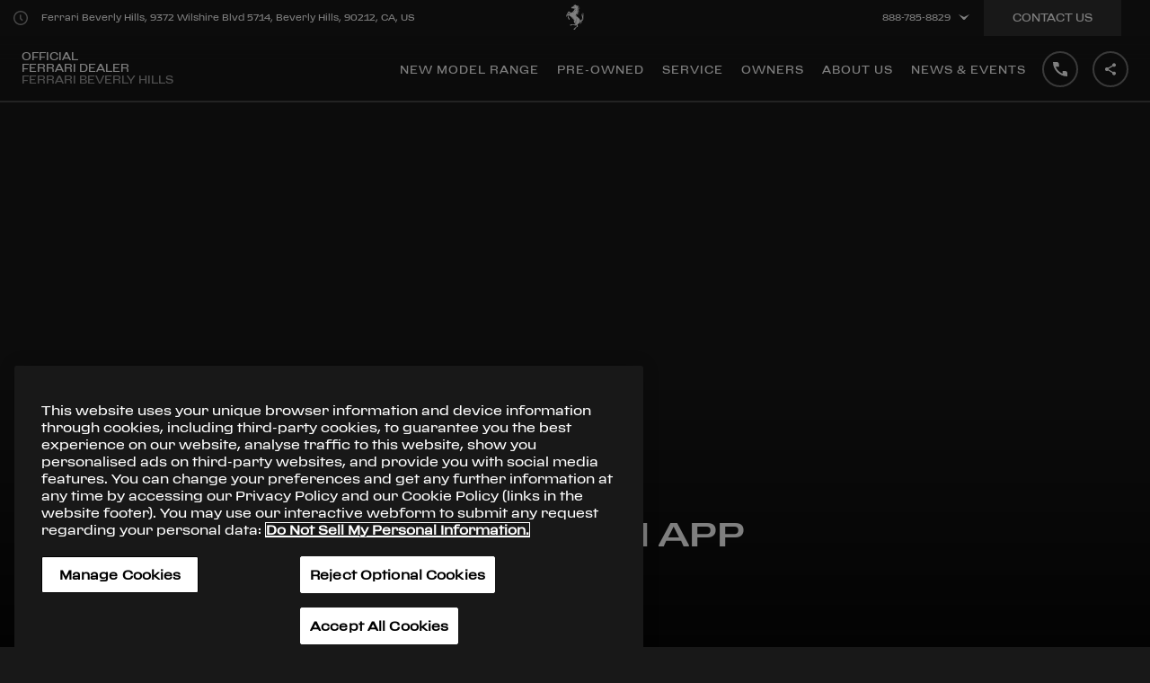

--- FILE ---
content_type: text/html; charset=utf-8
request_url: https://beverlyhills.ferraridealers.com/en-US/my-ferrari-app
body_size: 43190
content:
<!DOCTYPE html><html lang="en"><head><link rel="shortcut icon" type="image/x-icon" href="/static/favicon.ico"/><link rel="icon" type="image/png" sizes="16x16" href="/static/favicon_16x16.png"/><link rel="icon" type="image/png" sizes="32x32" href="/static/favicon_32x32.png"/><link rel="icon" type="image/png" sizes="48x48" href="/static/favicon_48x48.png"/><link rel="icon" type="image/png" sizes="256x256" href="/static/favicon_256x256.png"/><link rel="canonical" href="https://beverlyhills.ferraridealers.com/en-US/my-ferrari-app"/><meta name="version" content="0.41.59"/><meta name="shared-version" content="1.6.15-projects-2021-12-10-1317"/><meta name="viewport" content="initial-scale=1, width=device-width, maximum-scale=1, user-scalable=no, shrink-to-fit=no"/><script src="https://assets.adobedtm.com/e603b6df09fc/43f78d4bb36f/launch-85b55e78fad7.min.js" async=""></script><script>
                    window.dataLayer = window.dataLayer || [{'gwlng': 'en'}];
                    (function(w,d,s,l,i){w[l]=w[l]||[];w[l].push(
                    {'gtm.start': new Date().getTime(),event:'gtm.js'}
                    );var f=d.getElementsByTagName(s)[0],
                    j=d.createElement(s),dl=l!='dataLayer'?'&l='+l:'';j.async=true;j.src=
                    'https://www.googletagmanager.com/gtm.js?id='+i+dl;f.parentNode.insertBefore(j,f);
                    })(window,document,'script','dataLayer','GTM-KLDD6J');
                  </script><meta name="viewport" content="width=device-width"/><meta charSet="utf-8"/><title>MyFerrari App Ferrari Beverly Hills | Ferrari Dealer</title><meta name="robots" content="index-follow"/><meta name="description" content="The new MyFerrari app was created specifically to provide Ferrari clients with features and services that interface directly with Maranello."/><meta name="keywords" content="My Ferrari, My Ferrari App, Clients"/><meta property="og:title" content="MyFerrari App Ferrari Beverly Hills | Ferrari Dealer"/><meta property="og:type" content="website"/><meta property="og:description" content="The new MyFerrari app was created specifically to provide Ferrari clients with features and services that interface directly with Maranello."/><meta property="og:url" content="my-ferrari-app"/><meta property="og:image" content="https://cdn.ferrari.com/cms/dws/media/img/resize/61375b1c2489be002672a549?width=1080" title="" alt=""/><meta property="twitter:title" content="MyFerrari App Ferrari Beverly Hills | Ferrari Dealer"/><meta property="twitter:description" content="The new MyFerrari app was created specifically to provide Ferrari clients with features and services that interface directly with Maranello."/><meta property="twitter:image" content="https://cdn.ferrari.com/cms/dws/media/img/resize/61375b1c2489be002672a549?width=1080" title="" alt=""/><meta property="og:image:width" content="1200"/><meta property="og:image:height" content="630"/><meta name="next-head-count" content="16"/><link rel="preload" href="/_next/static/css/styles.b7581f7a.chunk.css" as="style"/><link rel="stylesheet" href="/_next/static/css/styles.b7581f7a.chunk.css"/><link rel="preload" href="/_next/static/css/746dfb05bfcd00387a4f3448a229ab2cc7c08ad2_CSS.648b8670.chunk.css" as="style"/><link rel="stylesheet" href="/_next/static/css/746dfb05bfcd00387a4f3448a229ab2cc7c08ad2_CSS.648b8670.chunk.css"/><link rel="preload" href="/_next/static/L9nQzpipRs2N8RRcM8PbT/pages/scheda.js" as="script"/><link rel="preload" href="/_next/static/L9nQzpipRs2N8RRcM8PbT/pages/_app.js" as="script"/><link rel="preload" href="/_next/static/runtime/webpack-4b444dab214c6491079c.js" as="script"/><link rel="preload" href="/_next/static/chunks/framework.6556c75321886d6b192b.js" as="script"/><link rel="preload" href="/_next/static/chunks/36a89214.a1697d3eacfb324966b8.js" as="script"/><link rel="preload" href="/_next/static/chunks/commons.bde72734d311378c7473.js" as="script"/><link rel="preload" href="/_next/static/chunks/38aa00768f117682d0f6bc06fe01c31c7828d758.f7cda9b20c6fb6d49959.js" as="script"/><link rel="preload" href="/_next/static/chunks/styles.e8ba08c9e5c6f45bb525.js" as="script"/><link rel="preload" href="/_next/static/runtime/main-baaa542724e614631419.js" as="script"/><link rel="preload" href="/_next/static/chunks/a1b77c74.2cdbed614e1f07be500a.js" as="script"/><link rel="preload" href="/_next/static/chunks/b637e9a5.0c0097623ad547cadd04.js" as="script"/><link rel="preload" href="/_next/static/chunks/ac1c44fc.86716080e5ee1cc6735d.js" as="script"/><link rel="preload" href="/_next/static/chunks/5fcd5e32.83d8e8824bb84d9ca940.js" as="script"/><link rel="preload" href="/_next/static/chunks/75fc9c18.09ec4fed8fe8b09b8746.js" as="script"/><link rel="preload" href="/_next/static/chunks/94726e6d.02c6ba2ec8736b1118ab.js" as="script"/><link rel="preload" href="/_next/static/chunks/746dfb05bfcd00387a4f3448a229ab2cc7c08ad2.21def4ba7d1a559bd489.js" as="script"/><link rel="preload" href="/_next/static/chunks/746dfb05bfcd00387a4f3448a229ab2cc7c08ad2_CSS.c4a6afef92e8dd991da1.js" as="script"/><link rel="preload" href="/_next/static/chunks/b8f47b2b80ae7c48e9907b8e30c0cf385649a606.06a30374134b783a7a54.js" as="script"/><link rel="preload" href="/_next/static/chunks/e817d612f574dc3ce25f1bbddf29618cef73a28f.26ccccb3660b6bd66bc4.js" as="script"/></head><body><div id="__next"><div><div style="position:fixed;z-index:950;top:0;left:0;height:100%;width:100%;background:#000000;display:flex;align-items:center;justify-content:center;opacity:"><div style="opacity:0"><svg style="fill:#fff;width:68px;height:94px" viewBox="0 0 162 224"><title id="ferrari-logo-svg-title">Ferrari logo</title><path class="st0" d="M76.6 5.5c.8.4 1.1.7 1.9.9.7.2 1.7.7 1.9.1.3-.6-.1-1.4-.6-2.1-.8-1.3-1.2-1.6-2.3-3.4-.2-.4-.4-.8-.8-.8 0 0-.1 1.3-.5 2.1-.3.7-1.1 1.2-1 1.7.1.5.6 1.1 1.4 1.5z"></path><path class="st0" d="M160.2 91.2c-.9 1.2-1.3 3.6-2.6 5.6-1.8 2.8-4.4 6.2-5.7 6.2-.7 0-.9-1.6-.9-1.6s-.9-2.7.6-6.1c1.1-2.4 1.7-3.1 3.1-4.9 1.3-1.7 2.1-2.6 3-4.4.8-1.6 1-1.9 1.5-4.4.1-.6-.1-1.9-.7-1.8-.8 0-3 4.8-5.3 7.5-2.2 2.5-6.3 5.7-6.3 5.7s-.4.3-.4-.5c-.1-.7-.2-2.8.2-4.7.4-1.9 1-3.8 2.7-6.7 1.9-3.3 4.3-5.6 5.5-6.8.5-.5 2-1.4 1.2-1.9-.7-.4-2.8 1.4-4.4 2.6-2 1.5-2.7 1.9-4.7 4.3s-2.5 3.4-2.5 3.4-1.9 3.1-2.4 6.1c-.5 3-.5 4.7-.5 4.7s0 2.7.3 4.3c.2 1.7.9 4.3.9 4.3s1 2.9 1.4 4.7c.4 1.8 1.1 7.1 1.1 7.1s.5 3.8.2 7.4c-.3 3.6-.6 5.7-1 6.8-.4 1.1-1.5 4-3.3 6-1.7 1.9-2.1 2.2-2.1 2.2s-1.8 1.5-3.3 2.3c-1.5.8-3.7 1.8-4.7 2.1-1 .2-2.4.3-2.5.3h-1.3l-.4-.3-.2-.8s-1-3.9-2.2-6.4c-1-2.1-3.1-5-3.1-5s-3.6-4.9-6.4-7.6c-3.2-3.2-6.8-5.6-9-7.3-.8-.6-2.6-1.7-2.6-1.7s-7.3-7.3-9.9-13.1c-1.8-4-3-6.9-2.5-11.3.1-1 .5-2.9.7-2.9l1.3.4c.1.1 1.3 1.2 2.4 1.6.6.2 1.7.4 1.7.4s.9.1 1.4.2c.5.2 1.4.5 2 .8.6.3 1.5.9 1.5.9l1.7 1.3 1.8 1.4s1 .7 1.3.8c.3.1.5.2.6.2h.4s.4-.1.5-.5c.1-.5-.5-.1-1.4-1.1-1-.9-1.4-1.7-1.4-1.7s-.2-.8-1-1.7c-.8-.9-1.8-1.7-1.8-1.7s-.7-.5-1.7-.8c-1-.3-1.3-.3-1.4-.7-.1-.4 1.2-.2 1.2-.2s1.5.2 2.7.8c1.2.6 1.9 1.3 1.9 1.3l.8.7.5.5.5.3s.5.5.6-.2c.1-.6-.1-1.1-.2-1.2l-.5-.5-2-1.7c-.6-.6-1-1-1.6-1.4-.6-.4-1.5-1-2.6-1.4-1-.4-1.6-.3-2.6-.8-.7-.3-1.3-.5-1.7-1.1-.1-.1-.6-.5.3-.3.9.2 1.5.5 2.5.7 1.6.4 2.6.4 4.1.9.6.2 1.4.6 1.4.6l1.9.8s2.6 1.4 4.4 1.5 3.3-.3 3.9-.6c.6-.2 1.7-.9 2-1.2s.5-.6.5-.6l.2-.5v-.4c-.5-.6-1.5 1-3.1 1.3-1.7.3-1.6.5-2.7.3-1.2-.2-1.9-.5-2.8-1.4-1.6-1.5-2.2-2.9-4.3-3.8-.9-.4-2.5-.8-2.5-.8s-2.2-.7-3.4-1.4c-.9-.5-2.8-.8-2.2-1.6.3-.4 2.7 1 4.5 1.2 1.3.2 2.2.1 3.2.1s2.4-.3 2.6-.3c.2-.1 1 0 1.7.2s1.1.5 1.8.8c.7.3 1.5.8 1.7.8l.4.1.2-.2.1-.2-.1-.2-.3-.2-.6-.4s-.9-.5-1.7-1.3c-.8-.8-1.5-1.7-2.7-2.1-1.2-.4-2.6-.6-2.6-.6l-1.4-.1-.6-.1s-1-.3-.2-.5 1.2-.3 1.4-.3c.1-.1 1.5-.2 2.3.1.8.3 2.1 1 2.2 1 .1.1 1.3 1 2.6 1.3 1.3.3 3 .4 3 .4l.8-.2.4-.1.3-.2-.1-.5s0-.4-.6-.5c-.6-.1-1.8-.3-2.9-1.1-1.1-.8-1.9-1.6-1.9-1.6s-.8-.7-2.4-1.1c-1.5-.4-2-.4-2-.4l-.5-.2-1.1-.5s-.5-.3-.9-.8-1-1.4.7-.9c1.7.5 2.1.8 2.1.8s.9.9 1.7 1c.5.1.9.2 1.2-.2.5-.5-.9-1.1-1.9-1.8-.8-.5-1.6-1.8-1.6-1.8s-.6-.5.3-.3c.9.2 2.5 1.2 2.5 1.2s.8.4 1.2.5c.3.1 1.1.6 1.5.8.3.1 1.2.3 1.8.6.8.5 1.2 1.3 1.6 1.6.4.3.7.8 1.2.9.5.1.6.3.9.1.3-.2.4-.3.4-.3s.1-.2-.4-.5-1.1-1.1-1.1-1.1l-.2-.4-.1-.4-.5-.8-.9-1.3s-1.4-1.9-2.7-2.6c-1.2-.7-2.1-1.1-2.1-1.1s-.6-.3-.9-.5c-.5-.4-.7-.7-1.1-1.2-.5-.6-.7-1-1.3-1.6-1.1-1.1-4.5-1.7-3.2-2.5.7-.4 1.6-.2 2-.1.4.1 1.3.5 2.2.8.6.2 1 .2 1.6.4.6.2 1.3.3 1.6.5.3.2.6.6.8.7.1.1.9 1.4 2.3 2.1s2.1 1.2 3.5 1.3c1.1.1 2.9-.3 2.9-.3s.5-.2.1-.7c-.5-.5-.5-.6-.9-.7-1.6-.6-2.9-.4-4.1-1.6-.5-.5-.7-.6-1.1-1.4-.4-.8-.2-1-.5-1.5-.2-.5-.7-1.2-.7-1.2s-1.5-1.8-3.1-2.7c-1.7-.9-2.9-1.8-3.1-2-.3-.2-.9-1-.9-1l-.5-.8-.3-.6c-.2-1.1 1.8.3 2.9.7 1.8.6 2.7 1.4 4.5 2 1 .3 1.6.3 2.6.7 1.7.7 2.2 2.4 4 2.6 1 .1 3 .5 2.6-.4-.4-1-2.4-1-3.4-2.2-.5-.5-.5-1-1-1.5-.8-1-2.7-1.9-2.7-1.9s-.6-.5-1.3-1.9c-.6-1.4-2.1-2.4-4.8-3.7-1.8-.9-5.4-1.1-4-2 .8-.6 1.5-.5 2.6-.2 1.1.4 1.5.9 2.4 1.3.9.4 1.3.5 1.5.6.2.1.9.4 1.2.4.2.1 1.7.3 2.1.4l2 .5 1.6.6s.8.3 1.3.3 1.3-.2 1.3-.2l.6-.4.1-.2s.3-.5-.5-.6c-.7-.1-1.1-.1-1.2-.1l-.7-.2-.3-.1s-1.4-1.1-2.6-1.6c-1.3-.5-1.5-.6-1.5-.6l-.5-.1-.6-.1s-.5 0-1.3-.7-1.1-1.1-1.8-1.8l-.9-.9s-.8-.6-.8-1.1c.1-.8 1.8.9 1.8.9l1.2.8s1 .7 2.8.8c1.8.1 4-.5 4-.5s.3-.2 1.3.1c1 .3 1.8.9 1.8.9l.8.7 1.2 1.3.2-.1c.1-.1.6-.6-.3-1.7-.9-1.1-2.4-2.1-2.4-2.1s-2-1.2-4-1.6c-2-.4-2.9-.4-2.9-.4s-1.5 0-2.4-1c-.9-1-1.5-2-1.5-2L109 27s-.5-.6-1.5-1c-.9-.4-1.9-1-1.9-1s-1.5-.5-1.6-1.2c-.3-1.3 2.5 0 4 .3 1.4.3 2 .8 3.4 1.1 1.2.3 1.9.4 3.2.3.7 0 1.1-.1 1.8-.2.7 0 1.2-.1 1.9 0 1 .2 1.4.7 2.4 1.1.6.3.9.6 1.6.7.6.1 1.8.5 1.6-.1l-.3-.4c-.5-.7-1.1-.7-1.7-1.2-1.3-1-1.9-1.8-3.4-2.5-1-.5-1.6-.7-2.7-.9-.8-.1-1.4.1-2.2-.1-.9-.3-1.2-.7-2.1-1.2-1.4-.8-2.2-1.5-3.7-2.1-1-.4-2.7-.8-2.7-.8l-.7-.1-.3-.1c-1.4-.5 2.5-1.6 4.3-2.1.9-.2 1.3-.4 2.2-.3.8.1 1.7 1.2 2.6.7 1.3-.7-1.5-2.6-2.4-2.9-1.2-.5-3.3-.1-3.3-.1l-4.6-.1-1.3-.2s-.8 0-1.4-.7c-.6-.7-2.9-3.5-5.5-3.9-2.7-.4-3.5 0-3.7-.2-2.3-3.6-4.7-4.4-6.5-6.1C84 1.2 83.2.1 83 .2c-.2.1-.5 1.6-1 2.9-.6 1.5-.2 2.2.1 2.8.4.6.9 1-.1 1.6-1 .6-2.3.4-2.3.4s-1.1-.2-2-.7c-.9-.4-2.8-1.2-2.8-1.2s-1.8-.5-3-.4-1.3.2-2.2.3c-.5 0-.7 0-1.2.1-.4.1-.9-.2-.9.3s1 .5 1.7.8c.7.3 2.3.3 2 .7-.4.4-1.9.5-2 .4-.1 0-1.1-.2-1.9-.2-1.3.1-1.4.1-3.3 1-.3.1-.2.8.4.6.7-.2 1.7-.4 2.8-.4 1.2 0 1.9.4 3.1.7 1 .3 1.1.5 2.6.7.3 0 .9-.2.9.2 0 .2-.4.5-.4.5s-.9.2-.8.5c.2.4 1 0 1.4 0 .4 0 1 .1.9.5l-.2.3c-1.1.3-1.7.5-2.7.9-2.5 1-3.5 2.2-5.9 3.4-2.3 1.1-6 2.5-6 2.5s-1.1.6-2.7 1-1.7.3-2.8.5c-1.1.1-1.6.3-2.5.8-.6.3-.9.6-1.4 1.1l-1.4 2.1-.8 1.2c-.2.4-.4.6-.5 1-.2.5-.3.7-.4 1.2-.3 1.2 0 1.9.2 3.1.1.3.1.5.2.8.1.3.5.6.5.6l.4.1s1.4-.1 2.3-.3c.9-.2 2.2-.5 2.2-.5l1.7-.5 1.1-.4s.7 0 .8.4c.1.3-.2.8-.2.8s-.6.3-1.1.5c-.5.2-1.7.5-1.8.6l-1.3.4-1.1.1s-.2.1-.4.4c-.2.3-.2.3-.2.5.2.2.3.4.5.6.4.3.6.5 1.1.6.7.3 1.1.2 1.8.2 1 0 1.6-.2 2.5-.6.8-.5 1.1-.5 2.2-.9.3-.1.9-.2 1.1-.2 1.9-.2 3 .1 4.9.4 1.9.3 2.8.9 4.7 1.2 2 .3 3.2.9 5.3.4 1-.2 1.6-.7 2.1.3.5.9.4 1.4.4 1.4s0 .6-.7 2.5-2.9 6.6-2.9 6.6l-1.5 3s-1.2 2.4-4 5.5-3 3.3-3 3.3-1.5 1.1-3 3-1.5 2.6-2.9 4c-.9.9-1.4 1.4-2.5 2.1s-2.4.5-5.9 2.9c-3 2.1-4.6 3.8-4.8 3.7-.2-.1-1.2-.9-1.6-1.1-.3-.2-6.1-4.1-6.1-4.1l-2.4-1.6-1.1-.7-.2-.4-.6-.8s-.9-1.1-2-2c-1.1-1-2.3-1.8-4.1-2.2-1.7-.5-2.8-.8-4.5-.2-1.1.4-1.7.8-2.5 1.6-1 1-1.2 1.8-2 3s-1.6 2.3-2 2.9c-.4.6-1.2 2.2-1.2 2.2s-2 3.2-3.1 5.3c-1.3 2.3-1.8 3.7-3 5.9-1.9 3.5-4.6 7.1-5.3 8.7-.7 1.6-.8 1.8-.8 1.8s-.2.9-.3 1.5c-.1.6-.1 1.6-.2 2-.1.5-.4 1-.5 1.1-.1.1-1.2 2.4-1.6 3.9-.4 1.5-1.3 6.2-.2 6.8 1.1.6 9.2-2.9 10.3-6.3.7-2.2-2.2-3.3-1.4-5.3.3-.7.5-.8 1-1.5.8-1.3.5-4 2-6.5 1.1-1.8 3.3-4.1 6.3-7.5 1.9-2.1 3.7-5.5 3.7-5.5s.4-1.2 1.2-1c.9.2 1.7.1 1.7.1l.4.3.8.8 1.2 1.8s2 2.9 2.7 3.7c.7.8 1.4 1.4 2.4 2.2 1.1 1 1.5 1.5 2.9 2.6 2 1.6 1.3 2.2-1.3.8-.9-.5-2.3-1-3.4-1.3-1.2-.3-5.7-1.5-8-1.8-2.2-.3-2.6-.2-2.6-.2s-1.1-.1-2.4.7c-1.3.8-2 1.4-2 1.4s-1.5 1.7-1.6 2c-.1.3-.8 1.5-.8 1.5s-.4.6-.5 1.3c-.2.7-.1 1.4-.1 1.4l.1 1.5.1 1.4s.3 3.5 1 7c.2 1 .4 2.6.4 2.6l.5 3.6s.3 3.8.6 5.1c.3 1.2.5 1.3.7 2.1.4 1.5-.3 2.2.4 4s1.3 1.6 2 2.7c.5.8.7 1 1.1 2 .4 1 1.7 4.3 3.2 6.7 1.6 2.5 3.7 5.6 5.1 5.3 1.4-.3 2.4-2.5 2.4-2.5s1.6-4.3.6-8.5c-1-4.3-5.6-2.3-6.2-5.4-.1-.7 0-1.8 0-1.8s-.1-1.3-.3-1.7c-.2-.4-1.8-3.4-2.4-5.9-.5-1.9-.4-8-.8-9.7-1.1-4.4-1.2-4-.6-4.8.7-.8 1.3-.6 1.3-.6l.9.1.7.3s.8.5 1.3.8c.4.3 1.8 1.4 1.8 1.4l3.4 2.2s1.9 1.1 2.7 1.5c.8.4 1.5.9 1.5.9l.9.6 1.5 1.1.3.3.2.4s.7 1.6 3.7 3.3c2.4 1.4 4.5 1 5.4 2.1.2.2 1.9 2.5 2.7 3.9 1 1.6 2.2 3.5 2.6 4.1s2.9 3.7 2.9 3.7l3.3 3.6 4.3 4 3.9 3.3 2.5 2s2.2 2.1 4.7 3.8c2.4 1.6 2.5 1.8 4.1 2.9 1.2.8 2.8 1.9 4.4 3.1 1.6 1.3 3.4 3.7 2.7 4.5-.5.3-1.4-1-3.1-2.5-1.4-1.2-2.1-1.8-3.5-2.8-1.8-1.4-2.7-2.1-4.7-3.3-1-.6-2.8-1.7-2.9-1.5-.7 2.1-.6 4.1-.5 6.7.1 1.8.4 3.6 1 5.9.5 2.2 1 3.4 1.8 5.5s2.3 5.4 2.3 5.4l2.3 4.6 2.1 3.5 1.1 1.8.4.6s.5 1.2 0 2-1.1 2.5-2 2.6c-.9.2-3 .3-3 .3l-11.9-.2-6.2-.5s-.7-.4-4.3-.4c-2.1 0-3.8.9-5 1-1 .1-5.9-.3-9.2 1-3.1 1.3-4.5 1.6-5.6 3.6-.8 1.5 3.9 3.9 7.8 4.8 6.3 1.4 4.5-1.3 6.9-3 .3-.2.4-.4.7-.5 1.6-.5 2.5.8 4.1.8 1.8 0 2.8-.6 4.6-.9 9.1-1.2 23.3 3.1 23.3 3.1s3.5 1.1 5.1.8c1.9-.4 1.5-1.1 2.1-2.2.5-.9.3-1.1.4-2.1 0-.6-.1-.9-.2-1.5-.4-1.7-1.5-4.1-1.5-4.1s-.8-1.8-1.1-2.7c-.4-1.3-.8-2.1-1-3.5-.6-3.7-.5-3.4-.5-5.5 0-3.8.4-5.9 1.4-9.6 1.5-5.4 4.3-7.7 6.4-12.9.6-1.4.6-3.4 1.3-3.6.8-.1.7 2.5.3 4-1.3 5.2-4.5 7.4-6 12.7-1.1 4.1-1.7 6.5-1.4 10.7.1 2.3 1 5.9 1 5.9s1.2 4 1.8 5.5c.6 1.5 1.8 4 1.8 4l2.7 4.8 1.4 2.3s1 .9.5 2.4-1.5 2.4-2.7 3.7c-3.4 4-11.3 9.9-13.3 11.3-2.8 2.1-2.7 2.7-2.9 3.3-1.1 3.2-4.3 3.3-7.8 7.1-.8.8-2.9 3-2.5 4.9.2.7 8.8 2.2 13.8.1 3.9-1.7.5-3.6 1.6-5.5.8-1.4 2.8-1.4 3.7-2.6 1.5-2 .5-1.9 1.8-3.5 4.3-5.2 7.1-8.2 14.8-12.9.7-.4 2-1 2-1s1.1-.5 1.5-1.1c.5-.8.4-1.5.4-2.4 0-.6-.1-.9-.1-1.5 0-.7.1-1.1-.1-1.8-.2-1.1-.9-2-1.3-2.6-.4-.5-1.1-1.4-1.5-3.3-.5-1.9-.5-3.5.3-5.6.8-2.1 2.6-3.8 2.6-3.8l4.5-3s3.9-2.8 5.1-3.9c1.3-1.1 3.8-3.4 5.6-6 2.1-2.9 3.2-4.7 4.1-8.2.3-1.3.6-3.3.6-3.3s0-1.4.8-1.5c.8-.1 1 .2 1 .2s.7.4.9 2.4c.1 2-.5 4.3-.5 4.3s-.6 2.3-.8 3.7c-.1.9-.1 1.4-.1 2.4 0 1.7.7 3.1.7 3.1s.4.3.4-.4c0-.8.2-2 .5-3.2.3-1 .5-.8 1.1-2.5.8-2.2.1-2 .5-3.3.2-.6.7-1.2 1.3-1.2.6 0 .7.8.7.8s.6 2.6.1 5-2.3 5.7-2.3 5.7l-1.4 2.4s-1 1.7-1.4 2.8c-.4 1.2-.5 1.7-.3 2.8.3 1.2 1.2 2.8 1.7 2.5.4-.3-.6-1.3.6-3.7 1.2-2.4 2.8-3.9 2.8-3.9s2.2-2.6 3.2-4.6c.9-1.8 1.8-4.7 1.8-4.7s.7-2.6.5-4.8c-.1-2.1-.5-3.2-.5-3.2l-.9-1.6-.5-1.2.2-.7c.2-.1.9.4 1.5 1.2.6.8 1.2 1.8 1.5 3.2.3 1 .4 1.9.4 2.8 0 .8-.3 4.1.9 6.2.5 1 1.7 3.3 1.8 2.3.2-2.3-.8-3.4-.7-5.5.1-2.4.7-1.8.9-3 .2-1.3.5-1.6.3-3.3-.2-1.6-.9-3.7-.9-3.7l-.7-1.6-.3-.6s.2-.3.5-.3l2.4-.8s3.1-1.4 4.3-2.4c1.3-.9 2.8-2.5 2.8-2.5s2-2.5 3-4.3c2.4-4.5 2.4-10.2 2.3-12.8-.1-2.5-.8-5.8-.8-5.8s-.8-4-.6-6.6c.2-2.6.4-3.8.4-3.8s-.1-2.6 2.1-5.4c2.2-2.8 3.2-4.6 3.6-6.7.4-1.8-.2-4.7-1-3.6zM94 73.2c-.3 0-.7-.4-.7-.4s-.1-.1.2-.3c.3-.2.7-.1.7-.1l.3.1.5.7c-.1.3-.7.1-1 0zm1.2-3.3c-.3-.1-.8-.4-.8-.4s-.1-.2.2-.4c.3-.2.8-.1.8-.1l.3.2c.1.1.6.6.6.8 0 .3-.7 0-1.1-.1zm1.1-3.4c-.4-.1-1-.5-1-.5s-.1-.2.3-.4 1-.1 1-.1l.4.2c.2.2.7.7.7 1-.1.3-1-.1-1.4-.2zm.9-3.1c-.4-.1-1-.5-1-.5s-.1-.2.3-.4 1-.1 1-.1l.4.2c.2.2.7.7.7 1-.1.2-1-.2-1.4-.2zm.9-3.7c-.5-.1-1.1-.6-1.1-.6s-.1-.2.3-.5 1.1-.1 1.1-.1l.4.2c.2.2.8.8.8 1.1 0 .4-1.1-.1-1.5-.1zm.6-4c-.6-.1-1.4-.7-1.4-.7s-.2-.3.4-.6c.5-.3 1.3-.2 1.3-.2l.5.3c.2.2.9 1 1 1.4 0 .4-1.2-.1-1.8-.2zm.4-4c-.7-.1-1.7-.9-1.7-.9s-.2-.3.4-.7c.6-.4 1.6-.2 1.6-.2s.3.1.6.3c.3.3 1.1 1.2 1.2 1.7.1.5-1.4-.1-2.1-.2zm.6-4.6c-.8-.1-1.9-1-1.9-1s-.2-.4.5-.8c.7-.5 1.8-.2 1.8-.2s.4.1.7.4c.3.3 1.3 1.4 1.4 1.9 0 .6-1.7-.2-2.5-.3zm-.4-18.6c-.6-.1-1.4-.7-1.4-.7s-.2-.2.4-.5c.6-.3 1.4-.1 1.4-.1s.3.1.5.3c.2.2 1 .9 1 1.3 0 .3-1.3-.2-1.9-.3zm2.2 4.5c.1.4-1.3-.1-2-.2-.6-.1-1.5-.8-1.5-.8s-.2-.3.4-.6c.6-.4 1.4-.2 1.4-.2s.3.1.6.3c.3.3 1 1.1 1.1 1.5zm-2.9 7.4c.6-.4 1.6-.2 1.6-.2s.3.1.6.3c.3.3 1.1 1.2 1.2 1.7.1.5-1.4-.1-2.1-.3-.7-.1-1.7-.9-1.7-.9s-.2-.2.4-.6zm1.3-3.4c-.7-.1-1.7-.9-1.7-.9s-.2-.3.4-.7c.6-.4 1.6-.2 1.6-.2s.3.1.6.3c.3.3 1.1 1.2 1.2 1.7.1.6-1.4 0-2.1-.2zm1.3-15c.8.2 1 .7.6.7-.4.1-.6.1-.9.1-.9 0-.8-.4-2 .2-1.2.6-.3.3-2 .9-1.6.6-1.2-1-1.2-1s.1-.3.3-1.1 1.2 0 1.9 0c1.3 0 2.4 0 3.3.2zm-4.5-6.2l.5.3c.2.2.9 1 1 1.4.1.4-1.2-.1-1.7-.2-.6-.1-1.4-.7-1.4-.7s-.2-.3.4-.6c.5-.4 1.2-.2 1.2-.2zM93.1 11c.5-.3 1.3-.2 1.3-.2l.5.3c.2.2.9 1 1 1.4.1.4-1.2-.1-1.7-.2-.6-.1-1.4-.7-1.4-.7s-.2-.3.3-.6zm-1 64.8c.3-.2.7-.1.7-.1l.3.1.5.7c0 .2-.6-.1-.9-.1-.3 0-.7-.4-.7-.4s-.2-.1.1-.2zM52 28.2c-.3.2-.5.3-.9.6-.5.4-1 1.4-1.3 1.1-.4-.3-.2-1.4-.2-1.4s.3-.8.7-1.6c.5-.8 1.1-.8 1.1-.8.6 0 1.7.4 1.7 1.3.1.9-.6.5-1.1.8zm8.2 3.1s-.4.1-.5-.6c-.1-.7.5-.8.5-.8s1.2-.6 1.2.2c.1.7-1.2 1.2-1.2 1.2zm10.7-13.6s-1.3 2.1-3.1 2.9c-1.8.8-3 1.2-6.4 1.5-.5 0-.3-.3-.3-.3s3.9-1.1 6.1-2.3c1.2-.7 2.6-1.6 3-2 1.4-1.2.7.2.7.2zM3.7 104.3c0 .5-.6 1.4-.8 1.4-.2 0-.6-.9-.5-1.4.1-.5.2-1.9 1-1.7.6.1.3 1.2.3 1.7zM6.3 93s-.9 1.9-1.2 1.1c-.3-.7.3-2 .3-2 .8-.7 1.1-1.7 1.5-1.3.3.4-.6 2.2-.6 2.2zm12.4-19.5c-.9 1-3.7 6.3-4.3 5.4-.6-.7 2.7-5.7 3.4-6.7.7-1.1 1.3-.9 1.3-.9l.2.2c-.1 0 .3 1-.6 2zm7.5-7.9s-2 .4-1.7-.3c.4-.7 1.8-1 1.8-1 1.1.2 1.3.3 1.2.8.1.5-1.3.5-1.3.5zm8.1 14c-.9.9-1.2-.3-2.5-1.8-1.3-1.4-1-2.6-1-2.6h.2l.2.1.5.2.3.3 1 1c.4.6 1.5 2.6 1.3 2.8zm-15.5 29.9c-.3 0-.6-.6-.6-.6s-.8-1.2-1.1-2.1c-.3-.8-.4-2.1-.4-2.1s-.2-1.7-.2-2.3c.1-.8.1-1.5.2-1.9.1-.4.5-.3.5-.3.6 0 .6.5.6.5v.3s0 1.8.1 3.2c0 .4 1.1 4.9 1.1 4.9s.2.4-.2.4zm-.2-21c-.7 1.1-1.2 1.1-1.2 1.1 0-.1-.2-.5.4-1.7.6-1.2 1.2-1.1 1.2-1.1l.2.2s.1.4-.6 1.5zm7.1 41.9c.2-.4 1.5.6 1.5.6.5.1 1 1 1 1s.2.7-.4.9c-.6.3-1-.3-1-.3s-1.3-1.8-1.1-2.2zm9.4-30.6c-1.4-.3-4.4-2.6-5.6-3.2-1.2-.6-3.2-.8-2.3-1.6.1-.1.2-.3.4-.3s1.1.3 1.1.3l2.2.9c.1 0 1.2.5 2.1 1 .8.5 2.2 1.4 2.2 1.4l.6.5c0 .2.7 1.3-.7 1zm12.2-19.9s-1.7 2.3-2.7 3.7c-1.3 1.9-2.9 4.8-3.2 4.5-.3-.3 1.4-3.5 2.3-5.2 1-2.1 2.5-3.2 3.1-3.4 1.3-.6.5.4.5.4zM41.9 180s0 .4-.7.9-1 .2-1.1.2-.8-.4-.8-.8c.1-.4 1.2-.7 1.2-.7 1.9-.1 1.4.4 1.4.4zm15.5-.6c-.7-.1-.8-.3-.7-.4 0-.1.2-.3 1-.3s.8.4.8.4c0 .3-.3.4-1.1.3zm17.8 1c-1.5.4-2.1.2-3.4.3-1.1.1-1.6.2-2.7.2-1.9 0-2.1.1-4.8-.7-.5-.2-1.1-.8-.9-1 .2-.3.6-.2.6-.2s3.4.6 5.6.7c1.6.1 2.4.2 4 .1.9 0 .4-.1 1.8-.1.5-.1.2.6-.2.7zm9.5-2.8c-.1.1-.7.3-1.2.4-.6.1-.3-.4-.3-.4s.4-.6.9-.9c.6-.3.9 0 .9 0 .2.4-.2.8-.3.9zm7.4-19.2c-.7 1.5-.9 2-1 3.4-.2 1.5.7 5.7-.7 4.1-.5-.7-1-4-.6-5.6.7-3.6 3.6-4.6 2.3-1.9zm-20.2 61.1c-.6.4.6 1.6-1.3 1.5-1.1-.1-.5-1.1-.4-1.2l.7-1c.5-.7.8-.8 1.3-1.1.5-.3.9.5.9.5s.2.3.2.7c0 .3-.9.2-1.4.6zm10.5-10.1l-.9.7c-.1 0-.7.5-.9.2-.2-.3.1-.7.1-.8 0-.1.6-.8 1.1-1 .5-.3.8 0 .8 0 .3.7-.2.9-.2.9zm4.7-175.2s-.4 1.3-1.2 1.6c-1 .3-4.8.4-4.9.1-.1-.3 4.4-.7 6.1-2.4.4-.4 0 .7 0 .7zm-1.4-3.3c.3-.5.1.8.1.8s-.3 1.3-1 1.7c-.9.5-3.1 1.1-3.3.8 0-.2 2.9-1.1 4.2-3.3zm-6.2-15s.4 0 1 .3c.6.4 1 1.6 1 1.6s.1.2-.4.2c-.3 0-.3-.5-.6-.7-.4-.3-.7-.4-1.2-.6-.5-.2-1.2.1-1.3-.4 0-.6 1.5-.4 1.5-.4zm-4.6 3.3s.2-.6 1.1-1.1c.8-.5 1.9-.5 1.9-.5s.6 0 1.3.5c.7.5 1.3 2.2 1.3 2.2s.2 1.1-.3 1.5c-.5.4-1.3-.3-1.7-.9-.5-.6-.8-.8-1.5-1-.8-.3-2 .6-2.2 0 0-.2.1-.7.1-.7zM74.6 33c-.6.1-.2-.5-.2-.5s1.7-.7 2.8-1.3c1.8-.9 5.2-4.5 4.3-2.8-.4.8-1.6 1.8-1.6 1.8s-1.4 2-1.7 2.3c-1.3 1-2.9.4-3.6.5zM60.5 71.8l.1-.2s3-2 7.7-1.4c2.8.4 5.5 2.9 5.1 3.2-.4.3-1 0-1.2 0l-1-.5-1.5-.4S67 71.9 65 72c-2 .1-3.8.8-3.8.8s-.8.4-1-.1c-.1-.6.3-.9.3-.9zm7.4 56.3C61 122.8 52.6 112 53.6 111c.9-.8 4.3 4.2 9.4 9.7 5.4 5.8 11.7 11.3 11.9 12 .4 1.2-4.4-2.6-7-4.6zm15.7-74.7c-2.9 5-6.9 8.8-6.9 8.8-1.4 1-.5-.8-.5-.8s3.9-5.4 5.7-9.2c1.3-2.7 2.1-6.3 2.7-7 1.4-1.7.7 5.2-1 8.2zm8 54.8c-3-3.6-5.2-7.5-5.9-12.4-.2-1.1-.2-2.7.8-2.5.9.1.8 1.8.8 2.2.3 2.9 1.5 5.8 3.7 9.3 3.1 4.9 8.1 8.7 7.9 9-.5.5-5.5-3.4-7.3-5.6zm.9 93.5c-1.7 1.6-4.6 3.8-4.6 3.8h-.4v-.5l.1-.2.2-.3.2-.3.2-.3.6-.7 1.4-1.3 1.4-1.3 2.2-2.2s.8-.9 1.1-1.1c.3-.2.5-.4.8-.6.4-.2.9-.5 1.1-.3v.4c.1.3-2.5 3.2-4.3 4.9zm6.2-74c-1.3.9-1.8.8-2.6 1.7-.9 1.1-1.2 4.8-2.1 3.3-.9-1.5-.3-3.6 1.2-5.2 1.8-2.1 5.7-1.4 3.5.2zm4.7 65.8c.6-.2.9-.1.9-.1l.2.4c0 .1-.8 1.2-1.2 1.2-.5-.1-.3-.7-.3-.7s-.2-.6.4-.8zm17.1-40.7c-.9-.6.5-2.4.5-3.9 0-1.2-.2-2.1-.2-3.1s1-1.3 1-1.3c.2 0 .6.2 1.1 1.2s-.8 8.1-2.4 7.1zm30.6-28.6c-.2 4.2-.4 7.2-2.9 10.4-3 3.9-8.2 7.9-7.1 4.7.7-1.9 5.3-4.3 7.1-9.6 1-3.2 1.2-6.2 1.2-6.2l-.2-6.1s-.1-.5-.1-1.2c.3-.8.7-.2.7-.2l.2.3c0 .2 1.2 4.9 1.1 7.9z"></path></svg></div></div><i class="MainCursor__cursor__1me2gYlH" style="left:0px;top:0px"></i><div class="DealerContactHeader__stickyContent__X2XsuZKN DealerContactHeader__isVisible__37X_krgc theme-ferrari-dark"><div class="DealerContactHeader__row___bZ1ERTv"><div class="DealerContactHeader__left__2tSQ5LLd"><button class="DealerContactHeader__address__2W387Mnl"><svg class="DealerContactHeader__marker__3lXQjtko" width="30" height="30" viewBox="0 0 30 30" xmlns="http://www.w3.org/2000/svg"><title>Group 5</title><g id="V1" fill="none" fill-rule="evenodd"><g id="1.0_D_Catering" transform="translate(-92 -660)"><g id="Group-5" transform="translate(92 660)"><path d="M15 2.727C8.233 2.727 2.727 8.233 2.727 15c0 6.767 5.506 12.273 12.273 12.273 6.767 0 12.273-5.506 12.273-12.273 0-6.767-5.506-12.273-12.273-12.273M15 30C6.729 30 0 23.271 0 15S6.729 0 15 0s15 6.729 15 15-6.729 15-15 15" id="Fill-1"></path><path d="M18.239 20.966c.34 0 .681-.136.954-.41.546-.545.546-1.431 0-1.908l-3.34-3.341V9.034c0-.75-.614-1.364-1.364-1.364-.75 0-1.364.614-1.364 1.364v6.818c0 .478.205.887.614 1.16.068.068.068.136.136.204l3.41 3.409c.204.205.613.34.954.34" id="Fill-3"></path></g></g></g></svg>Ferrari Beverly Hills, 9372 Wilshire Blvd 5714, Beverly Hills, 90212, CA, US</button><div class="Popover__registrationPoint__3QVp6rCC Popover__dis-point-bottom-right__1fV4NloY Popover__reg-point-bottom-left__2oYclVz6" id="" hidden=""><div class="Popover__wrapper__3B86PFTG undefined"></div></div></div><div class="DealerContactHeader__center__10-qloc0 DealerContactHeader__logo__39vnBS2k"><a href="/en-US/"><svg role="img" aria-labelledby="ferrari-logo-svg-title" viewBox="0 0 162 224"><title id="ferrari-logo-svg-title">Ferrari logo</title><path class="st0" d="M76.6 5.5c.8.4 1.1.7 1.9.9.7.2 1.7.7 1.9.1.3-.6-.1-1.4-.6-2.1-.8-1.3-1.2-1.6-2.3-3.4-.2-.4-.4-.8-.8-.8 0 0-.1 1.3-.5 2.1-.3.7-1.1 1.2-1 1.7.1.5.6 1.1 1.4 1.5z"></path><path class="st0" d="M160.2 91.2c-.9 1.2-1.3 3.6-2.6 5.6-1.8 2.8-4.4 6.2-5.7 6.2-.7 0-.9-1.6-.9-1.6s-.9-2.7.6-6.1c1.1-2.4 1.7-3.1 3.1-4.9 1.3-1.7 2.1-2.6 3-4.4.8-1.6 1-1.9 1.5-4.4.1-.6-.1-1.9-.7-1.8-.8 0-3 4.8-5.3 7.5-2.2 2.5-6.3 5.7-6.3 5.7s-.4.3-.4-.5c-.1-.7-.2-2.8.2-4.7.4-1.9 1-3.8 2.7-6.7 1.9-3.3 4.3-5.6 5.5-6.8.5-.5 2-1.4 1.2-1.9-.7-.4-2.8 1.4-4.4 2.6-2 1.5-2.7 1.9-4.7 4.3s-2.5 3.4-2.5 3.4-1.9 3.1-2.4 6.1c-.5 3-.5 4.7-.5 4.7s0 2.7.3 4.3c.2 1.7.9 4.3.9 4.3s1 2.9 1.4 4.7c.4 1.8 1.1 7.1 1.1 7.1s.5 3.8.2 7.4c-.3 3.6-.6 5.7-1 6.8-.4 1.1-1.5 4-3.3 6-1.7 1.9-2.1 2.2-2.1 2.2s-1.8 1.5-3.3 2.3c-1.5.8-3.7 1.8-4.7 2.1-1 .2-2.4.3-2.5.3h-1.3l-.4-.3-.2-.8s-1-3.9-2.2-6.4c-1-2.1-3.1-5-3.1-5s-3.6-4.9-6.4-7.6c-3.2-3.2-6.8-5.6-9-7.3-.8-.6-2.6-1.7-2.6-1.7s-7.3-7.3-9.9-13.1c-1.8-4-3-6.9-2.5-11.3.1-1 .5-2.9.7-2.9l1.3.4c.1.1 1.3 1.2 2.4 1.6.6.2 1.7.4 1.7.4s.9.1 1.4.2c.5.2 1.4.5 2 .8.6.3 1.5.9 1.5.9l1.7 1.3 1.8 1.4s1 .7 1.3.8c.3.1.5.2.6.2h.4s.4-.1.5-.5c.1-.5-.5-.1-1.4-1.1-1-.9-1.4-1.7-1.4-1.7s-.2-.8-1-1.7c-.8-.9-1.8-1.7-1.8-1.7s-.7-.5-1.7-.8c-1-.3-1.3-.3-1.4-.7-.1-.4 1.2-.2 1.2-.2s1.5.2 2.7.8c1.2.6 1.9 1.3 1.9 1.3l.8.7.5.5.5.3s.5.5.6-.2c.1-.6-.1-1.1-.2-1.2l-.5-.5-2-1.7c-.6-.6-1-1-1.6-1.4-.6-.4-1.5-1-2.6-1.4-1-.4-1.6-.3-2.6-.8-.7-.3-1.3-.5-1.7-1.1-.1-.1-.6-.5.3-.3.9.2 1.5.5 2.5.7 1.6.4 2.6.4 4.1.9.6.2 1.4.6 1.4.6l1.9.8s2.6 1.4 4.4 1.5 3.3-.3 3.9-.6c.6-.2 1.7-.9 2-1.2s.5-.6.5-.6l.2-.5v-.4c-.5-.6-1.5 1-3.1 1.3-1.7.3-1.6.5-2.7.3-1.2-.2-1.9-.5-2.8-1.4-1.6-1.5-2.2-2.9-4.3-3.8-.9-.4-2.5-.8-2.5-.8s-2.2-.7-3.4-1.4c-.9-.5-2.8-.8-2.2-1.6.3-.4 2.7 1 4.5 1.2 1.3.2 2.2.1 3.2.1s2.4-.3 2.6-.3c.2-.1 1 0 1.7.2s1.1.5 1.8.8c.7.3 1.5.8 1.7.8l.4.1.2-.2.1-.2-.1-.2-.3-.2-.6-.4s-.9-.5-1.7-1.3c-.8-.8-1.5-1.7-2.7-2.1-1.2-.4-2.6-.6-2.6-.6l-1.4-.1-.6-.1s-1-.3-.2-.5 1.2-.3 1.4-.3c.1-.1 1.5-.2 2.3.1.8.3 2.1 1 2.2 1 .1.1 1.3 1 2.6 1.3 1.3.3 3 .4 3 .4l.8-.2.4-.1.3-.2-.1-.5s0-.4-.6-.5c-.6-.1-1.8-.3-2.9-1.1-1.1-.8-1.9-1.6-1.9-1.6s-.8-.7-2.4-1.1c-1.5-.4-2-.4-2-.4l-.5-.2-1.1-.5s-.5-.3-.9-.8-1-1.4.7-.9c1.7.5 2.1.8 2.1.8s.9.9 1.7 1c.5.1.9.2 1.2-.2.5-.5-.9-1.1-1.9-1.8-.8-.5-1.6-1.8-1.6-1.8s-.6-.5.3-.3c.9.2 2.5 1.2 2.5 1.2s.8.4 1.2.5c.3.1 1.1.6 1.5.8.3.1 1.2.3 1.8.6.8.5 1.2 1.3 1.6 1.6.4.3.7.8 1.2.9.5.1.6.3.9.1.3-.2.4-.3.4-.3s.1-.2-.4-.5-1.1-1.1-1.1-1.1l-.2-.4-.1-.4-.5-.8-.9-1.3s-1.4-1.9-2.7-2.6c-1.2-.7-2.1-1.1-2.1-1.1s-.6-.3-.9-.5c-.5-.4-.7-.7-1.1-1.2-.5-.6-.7-1-1.3-1.6-1.1-1.1-4.5-1.7-3.2-2.5.7-.4 1.6-.2 2-.1.4.1 1.3.5 2.2.8.6.2 1 .2 1.6.4.6.2 1.3.3 1.6.5.3.2.6.6.8.7.1.1.9 1.4 2.3 2.1s2.1 1.2 3.5 1.3c1.1.1 2.9-.3 2.9-.3s.5-.2.1-.7c-.5-.5-.5-.6-.9-.7-1.6-.6-2.9-.4-4.1-1.6-.5-.5-.7-.6-1.1-1.4-.4-.8-.2-1-.5-1.5-.2-.5-.7-1.2-.7-1.2s-1.5-1.8-3.1-2.7c-1.7-.9-2.9-1.8-3.1-2-.3-.2-.9-1-.9-1l-.5-.8-.3-.6c-.2-1.1 1.8.3 2.9.7 1.8.6 2.7 1.4 4.5 2 1 .3 1.6.3 2.6.7 1.7.7 2.2 2.4 4 2.6 1 .1 3 .5 2.6-.4-.4-1-2.4-1-3.4-2.2-.5-.5-.5-1-1-1.5-.8-1-2.7-1.9-2.7-1.9s-.6-.5-1.3-1.9c-.6-1.4-2.1-2.4-4.8-3.7-1.8-.9-5.4-1.1-4-2 .8-.6 1.5-.5 2.6-.2 1.1.4 1.5.9 2.4 1.3.9.4 1.3.5 1.5.6.2.1.9.4 1.2.4.2.1 1.7.3 2.1.4l2 .5 1.6.6s.8.3 1.3.3 1.3-.2 1.3-.2l.6-.4.1-.2s.3-.5-.5-.6c-.7-.1-1.1-.1-1.2-.1l-.7-.2-.3-.1s-1.4-1.1-2.6-1.6c-1.3-.5-1.5-.6-1.5-.6l-.5-.1-.6-.1s-.5 0-1.3-.7-1.1-1.1-1.8-1.8l-.9-.9s-.8-.6-.8-1.1c.1-.8 1.8.9 1.8.9l1.2.8s1 .7 2.8.8c1.8.1 4-.5 4-.5s.3-.2 1.3.1c1 .3 1.8.9 1.8.9l.8.7 1.2 1.3.2-.1c.1-.1.6-.6-.3-1.7-.9-1.1-2.4-2.1-2.4-2.1s-2-1.2-4-1.6c-2-.4-2.9-.4-2.9-.4s-1.5 0-2.4-1c-.9-1-1.5-2-1.5-2L109 27s-.5-.6-1.5-1c-.9-.4-1.9-1-1.9-1s-1.5-.5-1.6-1.2c-.3-1.3 2.5 0 4 .3 1.4.3 2 .8 3.4 1.1 1.2.3 1.9.4 3.2.3.7 0 1.1-.1 1.8-.2.7 0 1.2-.1 1.9 0 1 .2 1.4.7 2.4 1.1.6.3.9.6 1.6.7.6.1 1.8.5 1.6-.1l-.3-.4c-.5-.7-1.1-.7-1.7-1.2-1.3-1-1.9-1.8-3.4-2.5-1-.5-1.6-.7-2.7-.9-.8-.1-1.4.1-2.2-.1-.9-.3-1.2-.7-2.1-1.2-1.4-.8-2.2-1.5-3.7-2.1-1-.4-2.7-.8-2.7-.8l-.7-.1-.3-.1c-1.4-.5 2.5-1.6 4.3-2.1.9-.2 1.3-.4 2.2-.3.8.1 1.7 1.2 2.6.7 1.3-.7-1.5-2.6-2.4-2.9-1.2-.5-3.3-.1-3.3-.1l-4.6-.1-1.3-.2s-.8 0-1.4-.7c-.6-.7-2.9-3.5-5.5-3.9-2.7-.4-3.5 0-3.7-.2-2.3-3.6-4.7-4.4-6.5-6.1C84 1.2 83.2.1 83 .2c-.2.1-.5 1.6-1 2.9-.6 1.5-.2 2.2.1 2.8.4.6.9 1-.1 1.6-1 .6-2.3.4-2.3.4s-1.1-.2-2-.7c-.9-.4-2.8-1.2-2.8-1.2s-1.8-.5-3-.4-1.3.2-2.2.3c-.5 0-.7 0-1.2.1-.4.1-.9-.2-.9.3s1 .5 1.7.8c.7.3 2.3.3 2 .7-.4.4-1.9.5-2 .4-.1 0-1.1-.2-1.9-.2-1.3.1-1.4.1-3.3 1-.3.1-.2.8.4.6.7-.2 1.7-.4 2.8-.4 1.2 0 1.9.4 3.1.7 1 .3 1.1.5 2.6.7.3 0 .9-.2.9.2 0 .2-.4.5-.4.5s-.9.2-.8.5c.2.4 1 0 1.4 0 .4 0 1 .1.9.5l-.2.3c-1.1.3-1.7.5-2.7.9-2.5 1-3.5 2.2-5.9 3.4-2.3 1.1-6 2.5-6 2.5s-1.1.6-2.7 1-1.7.3-2.8.5c-1.1.1-1.6.3-2.5.8-.6.3-.9.6-1.4 1.1l-1.4 2.1-.8 1.2c-.2.4-.4.6-.5 1-.2.5-.3.7-.4 1.2-.3 1.2 0 1.9.2 3.1.1.3.1.5.2.8.1.3.5.6.5.6l.4.1s1.4-.1 2.3-.3c.9-.2 2.2-.5 2.2-.5l1.7-.5 1.1-.4s.7 0 .8.4c.1.3-.2.8-.2.8s-.6.3-1.1.5c-.5.2-1.7.5-1.8.6l-1.3.4-1.1.1s-.2.1-.4.4c-.2.3-.2.3-.2.5.2.2.3.4.5.6.4.3.6.5 1.1.6.7.3 1.1.2 1.8.2 1 0 1.6-.2 2.5-.6.8-.5 1.1-.5 2.2-.9.3-.1.9-.2 1.1-.2 1.9-.2 3 .1 4.9.4 1.9.3 2.8.9 4.7 1.2 2 .3 3.2.9 5.3.4 1-.2 1.6-.7 2.1.3.5.9.4 1.4.4 1.4s0 .6-.7 2.5-2.9 6.6-2.9 6.6l-1.5 3s-1.2 2.4-4 5.5-3 3.3-3 3.3-1.5 1.1-3 3-1.5 2.6-2.9 4c-.9.9-1.4 1.4-2.5 2.1s-2.4.5-5.9 2.9c-3 2.1-4.6 3.8-4.8 3.7-.2-.1-1.2-.9-1.6-1.1-.3-.2-6.1-4.1-6.1-4.1l-2.4-1.6-1.1-.7-.2-.4-.6-.8s-.9-1.1-2-2c-1.1-1-2.3-1.8-4.1-2.2-1.7-.5-2.8-.8-4.5-.2-1.1.4-1.7.8-2.5 1.6-1 1-1.2 1.8-2 3s-1.6 2.3-2 2.9c-.4.6-1.2 2.2-1.2 2.2s-2 3.2-3.1 5.3c-1.3 2.3-1.8 3.7-3 5.9-1.9 3.5-4.6 7.1-5.3 8.7-.7 1.6-.8 1.8-.8 1.8s-.2.9-.3 1.5c-.1.6-.1 1.6-.2 2-.1.5-.4 1-.5 1.1-.1.1-1.2 2.4-1.6 3.9-.4 1.5-1.3 6.2-.2 6.8 1.1.6 9.2-2.9 10.3-6.3.7-2.2-2.2-3.3-1.4-5.3.3-.7.5-.8 1-1.5.8-1.3.5-4 2-6.5 1.1-1.8 3.3-4.1 6.3-7.5 1.9-2.1 3.7-5.5 3.7-5.5s.4-1.2 1.2-1c.9.2 1.7.1 1.7.1l.4.3.8.8 1.2 1.8s2 2.9 2.7 3.7c.7.8 1.4 1.4 2.4 2.2 1.1 1 1.5 1.5 2.9 2.6 2 1.6 1.3 2.2-1.3.8-.9-.5-2.3-1-3.4-1.3-1.2-.3-5.7-1.5-8-1.8-2.2-.3-2.6-.2-2.6-.2s-1.1-.1-2.4.7c-1.3.8-2 1.4-2 1.4s-1.5 1.7-1.6 2c-.1.3-.8 1.5-.8 1.5s-.4.6-.5 1.3c-.2.7-.1 1.4-.1 1.4l.1 1.5.1 1.4s.3 3.5 1 7c.2 1 .4 2.6.4 2.6l.5 3.6s.3 3.8.6 5.1c.3 1.2.5 1.3.7 2.1.4 1.5-.3 2.2.4 4s1.3 1.6 2 2.7c.5.8.7 1 1.1 2 .4 1 1.7 4.3 3.2 6.7 1.6 2.5 3.7 5.6 5.1 5.3 1.4-.3 2.4-2.5 2.4-2.5s1.6-4.3.6-8.5c-1-4.3-5.6-2.3-6.2-5.4-.1-.7 0-1.8 0-1.8s-.1-1.3-.3-1.7c-.2-.4-1.8-3.4-2.4-5.9-.5-1.9-.4-8-.8-9.7-1.1-4.4-1.2-4-.6-4.8.7-.8 1.3-.6 1.3-.6l.9.1.7.3s.8.5 1.3.8c.4.3 1.8 1.4 1.8 1.4l3.4 2.2s1.9 1.1 2.7 1.5c.8.4 1.5.9 1.5.9l.9.6 1.5 1.1.3.3.2.4s.7 1.6 3.7 3.3c2.4 1.4 4.5 1 5.4 2.1.2.2 1.9 2.5 2.7 3.9 1 1.6 2.2 3.5 2.6 4.1s2.9 3.7 2.9 3.7l3.3 3.6 4.3 4 3.9 3.3 2.5 2s2.2 2.1 4.7 3.8c2.4 1.6 2.5 1.8 4.1 2.9 1.2.8 2.8 1.9 4.4 3.1 1.6 1.3 3.4 3.7 2.7 4.5-.5.3-1.4-1-3.1-2.5-1.4-1.2-2.1-1.8-3.5-2.8-1.8-1.4-2.7-2.1-4.7-3.3-1-.6-2.8-1.7-2.9-1.5-.7 2.1-.6 4.1-.5 6.7.1 1.8.4 3.6 1 5.9.5 2.2 1 3.4 1.8 5.5s2.3 5.4 2.3 5.4l2.3 4.6 2.1 3.5 1.1 1.8.4.6s.5 1.2 0 2-1.1 2.5-2 2.6c-.9.2-3 .3-3 .3l-11.9-.2-6.2-.5s-.7-.4-4.3-.4c-2.1 0-3.8.9-5 1-1 .1-5.9-.3-9.2 1-3.1 1.3-4.5 1.6-5.6 3.6-.8 1.5 3.9 3.9 7.8 4.8 6.3 1.4 4.5-1.3 6.9-3 .3-.2.4-.4.7-.5 1.6-.5 2.5.8 4.1.8 1.8 0 2.8-.6 4.6-.9 9.1-1.2 23.3 3.1 23.3 3.1s3.5 1.1 5.1.8c1.9-.4 1.5-1.1 2.1-2.2.5-.9.3-1.1.4-2.1 0-.6-.1-.9-.2-1.5-.4-1.7-1.5-4.1-1.5-4.1s-.8-1.8-1.1-2.7c-.4-1.3-.8-2.1-1-3.5-.6-3.7-.5-3.4-.5-5.5 0-3.8.4-5.9 1.4-9.6 1.5-5.4 4.3-7.7 6.4-12.9.6-1.4.6-3.4 1.3-3.6.8-.1.7 2.5.3 4-1.3 5.2-4.5 7.4-6 12.7-1.1 4.1-1.7 6.5-1.4 10.7.1 2.3 1 5.9 1 5.9s1.2 4 1.8 5.5c.6 1.5 1.8 4 1.8 4l2.7 4.8 1.4 2.3s1 .9.5 2.4-1.5 2.4-2.7 3.7c-3.4 4-11.3 9.9-13.3 11.3-2.8 2.1-2.7 2.7-2.9 3.3-1.1 3.2-4.3 3.3-7.8 7.1-.8.8-2.9 3-2.5 4.9.2.7 8.8 2.2 13.8.1 3.9-1.7.5-3.6 1.6-5.5.8-1.4 2.8-1.4 3.7-2.6 1.5-2 .5-1.9 1.8-3.5 4.3-5.2 7.1-8.2 14.8-12.9.7-.4 2-1 2-1s1.1-.5 1.5-1.1c.5-.8.4-1.5.4-2.4 0-.6-.1-.9-.1-1.5 0-.7.1-1.1-.1-1.8-.2-1.1-.9-2-1.3-2.6-.4-.5-1.1-1.4-1.5-3.3-.5-1.9-.5-3.5.3-5.6.8-2.1 2.6-3.8 2.6-3.8l4.5-3s3.9-2.8 5.1-3.9c1.3-1.1 3.8-3.4 5.6-6 2.1-2.9 3.2-4.7 4.1-8.2.3-1.3.6-3.3.6-3.3s0-1.4.8-1.5c.8-.1 1 .2 1 .2s.7.4.9 2.4c.1 2-.5 4.3-.5 4.3s-.6 2.3-.8 3.7c-.1.9-.1 1.4-.1 2.4 0 1.7.7 3.1.7 3.1s.4.3.4-.4c0-.8.2-2 .5-3.2.3-1 .5-.8 1.1-2.5.8-2.2.1-2 .5-3.3.2-.6.7-1.2 1.3-1.2.6 0 .7.8.7.8s.6 2.6.1 5-2.3 5.7-2.3 5.7l-1.4 2.4s-1 1.7-1.4 2.8c-.4 1.2-.5 1.7-.3 2.8.3 1.2 1.2 2.8 1.7 2.5.4-.3-.6-1.3.6-3.7 1.2-2.4 2.8-3.9 2.8-3.9s2.2-2.6 3.2-4.6c.9-1.8 1.8-4.7 1.8-4.7s.7-2.6.5-4.8c-.1-2.1-.5-3.2-.5-3.2l-.9-1.6-.5-1.2.2-.7c.2-.1.9.4 1.5 1.2.6.8 1.2 1.8 1.5 3.2.3 1 .4 1.9.4 2.8 0 .8-.3 4.1.9 6.2.5 1 1.7 3.3 1.8 2.3.2-2.3-.8-3.4-.7-5.5.1-2.4.7-1.8.9-3 .2-1.3.5-1.6.3-3.3-.2-1.6-.9-3.7-.9-3.7l-.7-1.6-.3-.6s.2-.3.5-.3l2.4-.8s3.1-1.4 4.3-2.4c1.3-.9 2.8-2.5 2.8-2.5s2-2.5 3-4.3c2.4-4.5 2.4-10.2 2.3-12.8-.1-2.5-.8-5.8-.8-5.8s-.8-4-.6-6.6c.2-2.6.4-3.8.4-3.8s-.1-2.6 2.1-5.4c2.2-2.8 3.2-4.6 3.6-6.7.4-1.8-.2-4.7-1-3.6zM94 73.2c-.3 0-.7-.4-.7-.4s-.1-.1.2-.3c.3-.2.7-.1.7-.1l.3.1.5.7c-.1.3-.7.1-1 0zm1.2-3.3c-.3-.1-.8-.4-.8-.4s-.1-.2.2-.4c.3-.2.8-.1.8-.1l.3.2c.1.1.6.6.6.8 0 .3-.7 0-1.1-.1zm1.1-3.4c-.4-.1-1-.5-1-.5s-.1-.2.3-.4 1-.1 1-.1l.4.2c.2.2.7.7.7 1-.1.3-1-.1-1.4-.2zm.9-3.1c-.4-.1-1-.5-1-.5s-.1-.2.3-.4 1-.1 1-.1l.4.2c.2.2.7.7.7 1-.1.2-1-.2-1.4-.2zm.9-3.7c-.5-.1-1.1-.6-1.1-.6s-.1-.2.3-.5 1.1-.1 1.1-.1l.4.2c.2.2.8.8.8 1.1 0 .4-1.1-.1-1.5-.1zm.6-4c-.6-.1-1.4-.7-1.4-.7s-.2-.3.4-.6c.5-.3 1.3-.2 1.3-.2l.5.3c.2.2.9 1 1 1.4 0 .4-1.2-.1-1.8-.2zm.4-4c-.7-.1-1.7-.9-1.7-.9s-.2-.3.4-.7c.6-.4 1.6-.2 1.6-.2s.3.1.6.3c.3.3 1.1 1.2 1.2 1.7.1.5-1.4-.1-2.1-.2zm.6-4.6c-.8-.1-1.9-1-1.9-1s-.2-.4.5-.8c.7-.5 1.8-.2 1.8-.2s.4.1.7.4c.3.3 1.3 1.4 1.4 1.9 0 .6-1.7-.2-2.5-.3zm-.4-18.6c-.6-.1-1.4-.7-1.4-.7s-.2-.2.4-.5c.6-.3 1.4-.1 1.4-.1s.3.1.5.3c.2.2 1 .9 1 1.3 0 .3-1.3-.2-1.9-.3zm2.2 4.5c.1.4-1.3-.1-2-.2-.6-.1-1.5-.8-1.5-.8s-.2-.3.4-.6c.6-.4 1.4-.2 1.4-.2s.3.1.6.3c.3.3 1 1.1 1.1 1.5zm-2.9 7.4c.6-.4 1.6-.2 1.6-.2s.3.1.6.3c.3.3 1.1 1.2 1.2 1.7.1.5-1.4-.1-2.1-.3-.7-.1-1.7-.9-1.7-.9s-.2-.2.4-.6zm1.3-3.4c-.7-.1-1.7-.9-1.7-.9s-.2-.3.4-.7c.6-.4 1.6-.2 1.6-.2s.3.1.6.3c.3.3 1.1 1.2 1.2 1.7.1.6-1.4 0-2.1-.2zm1.3-15c.8.2 1 .7.6.7-.4.1-.6.1-.9.1-.9 0-.8-.4-2 .2-1.2.6-.3.3-2 .9-1.6.6-1.2-1-1.2-1s.1-.3.3-1.1 1.2 0 1.9 0c1.3 0 2.4 0 3.3.2zm-4.5-6.2l.5.3c.2.2.9 1 1 1.4.1.4-1.2-.1-1.7-.2-.6-.1-1.4-.7-1.4-.7s-.2-.3.4-.6c.5-.4 1.2-.2 1.2-.2zM93.1 11c.5-.3 1.3-.2 1.3-.2l.5.3c.2.2.9 1 1 1.4.1.4-1.2-.1-1.7-.2-.6-.1-1.4-.7-1.4-.7s-.2-.3.3-.6zm-1 64.8c.3-.2.7-.1.7-.1l.3.1.5.7c0 .2-.6-.1-.9-.1-.3 0-.7-.4-.7-.4s-.2-.1.1-.2zM52 28.2c-.3.2-.5.3-.9.6-.5.4-1 1.4-1.3 1.1-.4-.3-.2-1.4-.2-1.4s.3-.8.7-1.6c.5-.8 1.1-.8 1.1-.8.6 0 1.7.4 1.7 1.3.1.9-.6.5-1.1.8zm8.2 3.1s-.4.1-.5-.6c-.1-.7.5-.8.5-.8s1.2-.6 1.2.2c.1.7-1.2 1.2-1.2 1.2zm10.7-13.6s-1.3 2.1-3.1 2.9c-1.8.8-3 1.2-6.4 1.5-.5 0-.3-.3-.3-.3s3.9-1.1 6.1-2.3c1.2-.7 2.6-1.6 3-2 1.4-1.2.7.2.7.2zM3.7 104.3c0 .5-.6 1.4-.8 1.4-.2 0-.6-.9-.5-1.4.1-.5.2-1.9 1-1.7.6.1.3 1.2.3 1.7zM6.3 93s-.9 1.9-1.2 1.1c-.3-.7.3-2 .3-2 .8-.7 1.1-1.7 1.5-1.3.3.4-.6 2.2-.6 2.2zm12.4-19.5c-.9 1-3.7 6.3-4.3 5.4-.6-.7 2.7-5.7 3.4-6.7.7-1.1 1.3-.9 1.3-.9l.2.2c-.1 0 .3 1-.6 2zm7.5-7.9s-2 .4-1.7-.3c.4-.7 1.8-1 1.8-1 1.1.2 1.3.3 1.2.8.1.5-1.3.5-1.3.5zm8.1 14c-.9.9-1.2-.3-2.5-1.8-1.3-1.4-1-2.6-1-2.6h.2l.2.1.5.2.3.3 1 1c.4.6 1.5 2.6 1.3 2.8zm-15.5 29.9c-.3 0-.6-.6-.6-.6s-.8-1.2-1.1-2.1c-.3-.8-.4-2.1-.4-2.1s-.2-1.7-.2-2.3c.1-.8.1-1.5.2-1.9.1-.4.5-.3.5-.3.6 0 .6.5.6.5v.3s0 1.8.1 3.2c0 .4 1.1 4.9 1.1 4.9s.2.4-.2.4zm-.2-21c-.7 1.1-1.2 1.1-1.2 1.1 0-.1-.2-.5.4-1.7.6-1.2 1.2-1.1 1.2-1.1l.2.2s.1.4-.6 1.5zm7.1 41.9c.2-.4 1.5.6 1.5.6.5.1 1 1 1 1s.2.7-.4.9c-.6.3-1-.3-1-.3s-1.3-1.8-1.1-2.2zm9.4-30.6c-1.4-.3-4.4-2.6-5.6-3.2-1.2-.6-3.2-.8-2.3-1.6.1-.1.2-.3.4-.3s1.1.3 1.1.3l2.2.9c.1 0 1.2.5 2.1 1 .8.5 2.2 1.4 2.2 1.4l.6.5c0 .2.7 1.3-.7 1zm12.2-19.9s-1.7 2.3-2.7 3.7c-1.3 1.9-2.9 4.8-3.2 4.5-.3-.3 1.4-3.5 2.3-5.2 1-2.1 2.5-3.2 3.1-3.4 1.3-.6.5.4.5.4zM41.9 180s0 .4-.7.9-1 .2-1.1.2-.8-.4-.8-.8c.1-.4 1.2-.7 1.2-.7 1.9-.1 1.4.4 1.4.4zm15.5-.6c-.7-.1-.8-.3-.7-.4 0-.1.2-.3 1-.3s.8.4.8.4c0 .3-.3.4-1.1.3zm17.8 1c-1.5.4-2.1.2-3.4.3-1.1.1-1.6.2-2.7.2-1.9 0-2.1.1-4.8-.7-.5-.2-1.1-.8-.9-1 .2-.3.6-.2.6-.2s3.4.6 5.6.7c1.6.1 2.4.2 4 .1.9 0 .4-.1 1.8-.1.5-.1.2.6-.2.7zm9.5-2.8c-.1.1-.7.3-1.2.4-.6.1-.3-.4-.3-.4s.4-.6.9-.9c.6-.3.9 0 .9 0 .2.4-.2.8-.3.9zm7.4-19.2c-.7 1.5-.9 2-1 3.4-.2 1.5.7 5.7-.7 4.1-.5-.7-1-4-.6-5.6.7-3.6 3.6-4.6 2.3-1.9zm-20.2 61.1c-.6.4.6 1.6-1.3 1.5-1.1-.1-.5-1.1-.4-1.2l.7-1c.5-.7.8-.8 1.3-1.1.5-.3.9.5.9.5s.2.3.2.7c0 .3-.9.2-1.4.6zm10.5-10.1l-.9.7c-.1 0-.7.5-.9.2-.2-.3.1-.7.1-.8 0-.1.6-.8 1.1-1 .5-.3.8 0 .8 0 .3.7-.2.9-.2.9zm4.7-175.2s-.4 1.3-1.2 1.6c-1 .3-4.8.4-4.9.1-.1-.3 4.4-.7 6.1-2.4.4-.4 0 .7 0 .7zm-1.4-3.3c.3-.5.1.8.1.8s-.3 1.3-1 1.7c-.9.5-3.1 1.1-3.3.8 0-.2 2.9-1.1 4.2-3.3zm-6.2-15s.4 0 1 .3c.6.4 1 1.6 1 1.6s.1.2-.4.2c-.3 0-.3-.5-.6-.7-.4-.3-.7-.4-1.2-.6-.5-.2-1.2.1-1.3-.4 0-.6 1.5-.4 1.5-.4zm-4.6 3.3s.2-.6 1.1-1.1c.8-.5 1.9-.5 1.9-.5s.6 0 1.3.5c.7.5 1.3 2.2 1.3 2.2s.2 1.1-.3 1.5c-.5.4-1.3-.3-1.7-.9-.5-.6-.8-.8-1.5-1-.8-.3-2 .6-2.2 0 0-.2.1-.7.1-.7zM74.6 33c-.6.1-.2-.5-.2-.5s1.7-.7 2.8-1.3c1.8-.9 5.2-4.5 4.3-2.8-.4.8-1.6 1.8-1.6 1.8s-1.4 2-1.7 2.3c-1.3 1-2.9.4-3.6.5zM60.5 71.8l.1-.2s3-2 7.7-1.4c2.8.4 5.5 2.9 5.1 3.2-.4.3-1 0-1.2 0l-1-.5-1.5-.4S67 71.9 65 72c-2 .1-3.8.8-3.8.8s-.8.4-1-.1c-.1-.6.3-.9.3-.9zm7.4 56.3C61 122.8 52.6 112 53.6 111c.9-.8 4.3 4.2 9.4 9.7 5.4 5.8 11.7 11.3 11.9 12 .4 1.2-4.4-2.6-7-4.6zm15.7-74.7c-2.9 5-6.9 8.8-6.9 8.8-1.4 1-.5-.8-.5-.8s3.9-5.4 5.7-9.2c1.3-2.7 2.1-6.3 2.7-7 1.4-1.7.7 5.2-1 8.2zm8 54.8c-3-3.6-5.2-7.5-5.9-12.4-.2-1.1-.2-2.7.8-2.5.9.1.8 1.8.8 2.2.3 2.9 1.5 5.8 3.7 9.3 3.1 4.9 8.1 8.7 7.9 9-.5.5-5.5-3.4-7.3-5.6zm.9 93.5c-1.7 1.6-4.6 3.8-4.6 3.8h-.4v-.5l.1-.2.2-.3.2-.3.2-.3.6-.7 1.4-1.3 1.4-1.3 2.2-2.2s.8-.9 1.1-1.1c.3-.2.5-.4.8-.6.4-.2.9-.5 1.1-.3v.4c.1.3-2.5 3.2-4.3 4.9zm6.2-74c-1.3.9-1.8.8-2.6 1.7-.9 1.1-1.2 4.8-2.1 3.3-.9-1.5-.3-3.6 1.2-5.2 1.8-2.1 5.7-1.4 3.5.2zm4.7 65.8c.6-.2.9-.1.9-.1l.2.4c0 .1-.8 1.2-1.2 1.2-.5-.1-.3-.7-.3-.7s-.2-.6.4-.8zm17.1-40.7c-.9-.6.5-2.4.5-3.9 0-1.2-.2-2.1-.2-3.1s1-1.3 1-1.3c.2 0 .6.2 1.1 1.2s-.8 8.1-2.4 7.1zm30.6-28.6c-.2 4.2-.4 7.2-2.9 10.4-3 3.9-8.2 7.9-7.1 4.7.7-1.9 5.3-4.3 7.1-9.6 1-3.2 1.2-6.2 1.2-6.2l-.2-6.1s-.1-.5-.1-1.2c.3-.8.7-.2.7-.2l.2.3c0 .2 1.2 4.9 1.1 7.9z"></path></svg></a></div><div class="DealerContactHeader__right__iLzlD3EZ"><div class="DealerContactHeader__rightContactsWrapper__2BTjYewV"><div class="DealerContactHeader__phoneWrapper__3MWzjIpu"><button class="DealerContactHeader__telephone__3Hz_02Wi" aria-expanded="false" aria-controls="dealer-phone-popover">888-785-8829<svg width="16" height="8" viewBox="0 0 16 8" xmlns="http://www.w3.org/2000/svg"><path d="M9.547 7.268L16 0 8 4 0 0l6.453 7.268A1.996 1.996 0 0 0 8 8c.623 0 1.18-.285 1.547-.732z"></path></svg></button><div class="Popover__registrationPoint__3QVp6rCC Popover__dis-point-bottom-left__1G7K_xfZ Popover__reg-point-bottom-right__2XPDxkks" id="dealer-phone-popover" hidden=""><div class="Popover__wrapper__3B86PFTG undefined"></div></div></div><a class="DealerContactHeader__contactPage__1pdbOpDw" href="/en-US/contact-us">Contact us</a></div></div></div></div><header class="theme-ferrari-dark MenuDealers__header__YM1Z0tkR MenuDealers__superHeaderSpace__2nXux7rU menu-dealer-header"><div class="MenuDealers__header-content__12T11xm9"><div class="MenuDealers__logoWrapper__1zzejLkr"><a href="/en-US/"><div class="TextLogo__wrapper__3h0kS-_F"><div class="TextLogo__super__1vrhs3Rs">OFFICIAL</div><div class="TextLogo__primary__1--jpm_x">FERRARI DEALER</div><div class="TextLogo__secondary__-x50NFiX">Ferrari Beverly Hills</div></div></a></div><ul class="MenuDealers__nav__Z7-CmmE7 MenuDealers__visible__4tqq0GvC"><li><button aria-label="Open NEW MODEL RANGE menu ">NEW MODEL RANGE</button></li><li><button aria-label="Open PRE-OWNED menu ">PRE-OWNED</button></li><li><button aria-label="Open SERVICE menu ">SERVICE</button></li><li><button aria-label="Open OWNERS menu ">OWNERS</button></li><li><button aria-label="Open ABOUT US menu ">ABOUT US</button></li><li><a href="/en-US/news" target="_self" aria-label="Open NEWS &amp; EVENTS menu ">NEWS &amp; EVENTS</a></li></ul><div class="MenuDealers__actionBar__3vwtMgun"><div class="MenuDealers__iconButton__38n03IxK"><div class="Share__wrapper__2ujGkW_n undefined Share__fixed__SO3iXOD4"><div class="Share__toggle__iB22OPM-"><button popups="" href="" url="" target="_self" class="BtnAction__wrapper__2lcvxx01 BtnAction__white__3AQU8oiN undefined" aria-label="Open sharing options popup"><span class="BtnAction__icon__3-znqAs5"><span class="Icon__icon__2tdLhZ5T Icon__white__3osuE7BJ Icon__icon--border__3nsmYcwT Icon__bgtransparent__2DiBPCjn"><span class="Icon__over-circle__1opWzs6L"><svg viewBox="0 0 24 24"><circle cx="12" cy="12" r="11" stroke="1"></circle></svg></span><svg style="height:14px;width:12px" viewBox="0 0 12 14" class="icon" width="12" height="14"><path d="M3.37 8.457a2 2 0 1 1-.124-3.022l4.783-2.761a2 2 0 1 1 .652 1.163l-4.728 2.73a2.007 2.007 0 0 1 .029.704L8.81 10.06a2 2 0 1 1-.747 1.108L3.37 8.457z"></path></svg></span></span></button></div></div></div></div></div></header><div class="page-menu-hook"><div><div style="background-color:#181818"><div><div><span></span><div><div class="Cover__wrapper__2QIj7Vhy Cover__wrapper--with-gradient__epU8Cgom theme-ferrari-dark" data-pagesection="MyFerrari-App"><div class="Cover__bg__229t47d6"><div class="BackgroundVideo__background__HiFeiReo"><div class="BackgroundVideo__playerwrap__2ypn2E5m" id=""></div></div></div><div class="Cover__content__2cUrPIni"><h2 class="Title__title__Jgw9CDdc null Title__title--h1__1nb9uflG Title__title--uppercase__15xOsAcP" style="visibility:hidden"><span class=""><span>MyFerrari<!-- --> </span></span><span class=""><span>App</span></span></h2><div class="Cover__focuson__jrwR2mxx"></div><div class="Cover__scroll-indicator__2jMuARlG"><div class="ScrollIndicator__arrows__2AtBof7l"><div class="ScrollIndicator__item__1YMaRnGe"><svg width="40" height="15" viewBox="0 0 40 15" fill="none" xmlns="http://www.w3.org/2000/svg"><path d="M20 9L0 0l16.182 13.35a6 6 0 0 0 7.636 0L40 0 20 9z" fill="#fff"></path></svg></div><div class="ScrollIndicator__item__1YMaRnGe"><svg width="40" height="15" viewBox="0 0 40 15" fill="none" xmlns="http://www.w3.org/2000/svg"><path d="M20 9L0 0l16.182 13.35a6 6 0 0 0 7.636 0L40 0 20 9z" fill="#fff"></path></svg></div></div></div></div></div></div><span></span></div><div><span></span><div><div class="Spacer__wrapper__1ofp311M Spacer__medium__-RCoK2h8 theme-ferrari-light"><div class="Container__container__1PqeYd8C Container__medium__3Mykznnl Container__top-1__1q8B6eYs Container__bottom-1__3_wP0JzM Spacer__container__3xqTFsap"></div></div></div><span></span></div><span></span><div><div><div class="TextBlock__container__21AwzDCt theme-ferrari-light"><div class="Container__container__1PqeYd8C Container__medium__3Mykznnl "><div class="TextBlock__content__16UZzJeE"><div><div class="Headline__container__3LL4hFJK undefined Headline__fullWidth__3fymLHZ5"><h2 class="Title__title__Jgw9CDdc Headline__title__34fvUxD4 Title__title--h2-alt__1jIFgMb5 null" style="visibility:hidden"><span class=""><span>The<!-- --> </span></span><span class=""><span>entire<!-- --> </span></span><span class=""><span>Ferrari<!-- --> </span></span><span class=""><span>world<!-- --> </span></span><span class=""><span>at<!-- --> </span></span><span class=""><span>your<!-- --> </span></span><span class=""><span>fingertips</span></span></h2><div class="Headline__subtitle__3qpADU7M"><span> </span></div><div class="Headline__paragraph__30ZgOrpO undefined">The new MyFerrari app, designed for Ferrari customers, offers features and services to enable you to stay connected to your trusted dealer and to Maranello at all times.
<br><br>
With the app, you can immerse yourself in the world of Ferrari, manage your fleet of vehicles and stay up to date with news regarding our events, synchronizing these with your personal agenda.
In addition, you can get the latest on Ferrari products, races and news, or configure the Ferrari of your dreams and immediately share it with your dealer, who can then provide you with dedicated advice.</div></div></div></div></div></div></div></div><span></span><div><span></span><div><div class="Spacer__wrapper__1ofp311M Spacer__medium__-RCoK2h8 theme-ferrari-light"><div class="Container__container__1PqeYd8C Container__medium__3Mykznnl Container__top-1__1q8B6eYs Container__bottom-1__3_wP0JzM Spacer__container__3xqTFsap"></div></div></div><span></span></div><div><span></span><div><div class="Spacer__wrapper__1ofp311M Spacer__medium__-RCoK2h8 theme-ferrari-812-gts"><div class="Container__container__1PqeYd8C Container__medium__3Mykznnl Container__top-1__1q8B6eYs Container__bottom-1__3_wP0JzM Spacer__container__3xqTFsap"></div></div></div><span></span></div><span></span><div><div><div class="TextBlock__container__21AwzDCt TextBlock__text_centered__aMxZQD9e theme-ferrari-812-gts"><div class="Container__container__1PqeYd8C Container__medium__3Mykznnl "><div class="TextBlock__content__16UZzJeE"><div><div class="Headline__container__3LL4hFJK undefined Headline__fullWidth__3fymLHZ5"><div class="Headline__subtitle__3qpADU7M"><span>DOWNLOAD THE NEW APP</span></div></div></div><div class="TextBlock__ctas__qtISu0is"><div class="TextBlock__cta__nxv8LsUn"><a class="BtnCta__button__w7eTRXBJ null BtnCta__bgtransparent__1n9xqjaE" href="https://apps.apple.com/us/app/myferrari/id1452271470" target="_blank" data-event-module-slug="download" data-event-type="CTA" data-event-label="APP STORE" data-event-target="https://apps.apple.com/us/app/myferrari/id1452271470"><span class="BtnCta__text__16tieEQV">APP STORE</span></a></div><div class="TextBlock__cta__nxv8LsUn"><a class="BtnCta__button__w7eTRXBJ null BtnCta__bgtransparent__1n9xqjaE" href="https://play.google.com/store/apps/details?id=ferrari.ccp.mobile" target="_blank" data-event-module-slug="download" data-event-type="CTA" data-event-label="GOOGLE PLAY" data-event-target="https://play.google.com/store/apps/details?id=ferrari.ccp.mobile"><span class="BtnCta__text__16tieEQV">GOOGLE PLAY</span></a></div></div></div></div></div></div></div><span></span><div><span></span><div><div class="Spacer__wrapper__1ofp311M Spacer__medium__-RCoK2h8 theme-ferrari-812-gts"><div class="Container__container__1PqeYd8C Container__medium__3Mykznnl Container__top-1__1q8B6eYs Container__bottom-1__3_wP0JzM Spacer__container__3xqTFsap"></div></div></div><span></span></div><div><div class="SplitBanner__wrapper__1RBx_W3n theme-ferrari-dark" data-pagesection=""><div class="SplitBanner__item__H2osydVY"><a href="https://www.ferrari.com/auto/myferrari" target="_blank" class="SplitBanner__full-link__2aRXPLK2" data-event-module-slug="split-banner-block" data-event-type="CTA" data-event-label="" data-event-target="https://www.ferrari.com/auto/myferrari" data-eventcat="GW_SPLIT" data-eventpos="0" data-eventtit="myferrari_app" data-eventlbl="external" popups="" url=""><div class="SplitBanner__content-text__1hqAqbSX"><div class="SplitBanner__content-inside__32NyBTJD"><h2 class="SplitBanner__pre-title__3Nu_fHHP">DISCOVER MORE ABOUT</h2><h3 class="Title__title__Jgw9CDdc Title__title--h1__1nb9uflG undefined Title__title--uppercase__15xOsAcP" aria-label="Button title" style="visibility:hidden"><span class=""><span>MYFERRARI<!-- --> </span></span><span class=""><span>APP</span></span></h3><div class="SplitBanner__actions__2B-xXSWV"><a title="" popups="" href="https://www.ferrari.com/auto/myferrari" url="https://www.ferrari.com/auto/myferrari" target="_blank" class="BtnAction__wrapper__2lcvxx01 undefined" aria-label="Go to https://www.ferrari.com/auto/myferrari" data-event-module-slug="" data-event-type="CTA" data-event-label="" data-event-target="https://www.ferrari.com/auto/myferrari"><span class="BtnAction__icon__3-znqAs5"><span class="Icon__icon__2tdLhZ5T Icon__icon--border__3nsmYcwT Icon__bgtransparent__2DiBPCjn"><span class="Icon__over-circle__1opWzs6L"><svg viewBox="0 0 24 24"><circle cx="12" cy="12" r="11" stroke="1"></circle></svg></span><svg style="height:16px;width:8px" viewBox="0 0 8 16" class="icon" width="8" height="16" xmlns="http://www.w3.org/2000/svg"><path d="M7.268 9.547L0 16l4-8-4-8 7.268 6.453C7.715 6.82 8 7.377 8 8c0 .623-.285 1.18-.732 1.547z"></path></svg></span></span></a></div></div></div><div class="SplitBanner__content-media__T7FbHezl" role="presentation"><div class="ImgAnimation__wrapper__1XghLWE8 ImgAnimation__wrapper--dark__3GbCNilP" style="height:100%"><div class="ImgAnimation__content__2gXtucl6"><div class="ImgAnimation__inner__3_q4XJuD"><img src="https://cdn.ferrari.com/cms/dws/media/img/resize/61375b1c1b793c0027428fa5?width=375&amp;height=350" alt="" title="" data-object-fit="cover" class="Img__image__1RV_fMUN Img__image--absolute__2xQT3Qrw Img__image--cover__2yM8XGZ0"/></div></div></div></div></a></div></div></div></div></div><div></div><div><footer class="FooterDealers__container__3gRYCMGL theme-ferrari-dark"><div class="FooterDealers__row__3igTM-oy"><div class="FooterDealers__content__1XIeNTo- FooterDealers__nav__1w4URTFs"><div class="FooterDealers__navSection__1CWA74Jm"><div class="FooterDealers__nav-title__3-Nyv8Ia"><span class="FooterDealers__nav-title__text__1bpwNgCp">New model range</span><i class="FooterDealers__nav-title__icon__22Hvwt5a"><svg width="16" height="16" viewBox="0 0 16 16" xmlns="http://www.w3.org/2000/svg"><path d="M7.063 8.938L.5 8.5a.5.5 0 0 1 0-1l6.563-.438L7.5.5a.5.5 0 0 1 1 0l.438 6.563L15.5 7.5a.5.5 0 0 1 0 1l-6.563.438L8.5 15.5a.5.5 0 0 1-1 0l-.438-6.563z"></path></svg></i></div><div class="FooterDealers__columns__1qrnpyyU"><ul class="FooterDealers__nav-links__3tvtR5Xx"><li><a class="FooterDealers__link__3YNC9yiR" href="/cars" target="_self">Line up</a></li><li><a class="FooterDealers__link__3YNC9yiR" href="/cars/share/special-series" target="_self">Special Series</a></li><li><a class="FooterDealers__link__3YNC9yiR" href="/cars/share/icona" target="_self">Icona Series</a></li></ul></div></div><div class="FooterDealers__navSection__1CWA74Jm"><div class="FooterDealers__nav-title__3-Nyv8Ia"><span class="FooterDealers__nav-title__text__1bpwNgCp">Pre-Owned</span><i class="FooterDealers__nav-title__icon__22Hvwt5a"><svg width="16" height="16" viewBox="0 0 16 16" xmlns="http://www.w3.org/2000/svg"><path d="M7.063 8.938L.5 8.5a.5.5 0 0 1 0-1l6.563-.438L7.5.5a.5.5 0 0 1 1 0l.438 6.563L15.5 7.5a.5.5 0 0 1 0 1l-6.563.438L8.5 15.5a.5.5 0 0 1-1 0l-.438-6.563z"></path></svg></i></div><div class="FooterDealers__columns__1qrnpyyU"><ul class="FooterDealers__nav-links__3tvtR5Xx"><li><a class="FooterDealers__link__3YNC9yiR" href="/r/used-ferrari/f" target="_self">Pre-Owned Inventory</a></li><li><a class="FooterDealers__link__3YNC9yiR" href="/ferrari-car-valuation" target="_self">Value Your Car</a></li><li><a class="FooterDealers__link__3YNC9yiR" href="/ferrari-certified-pre-owned" target="_self">Ferrari Certified Pre-Owned</a></li></ul></div></div><div class="FooterDealers__navSection__1CWA74Jm"><div class="FooterDealers__nav-title__3-Nyv8Ia"><span class="FooterDealers__nav-title__text__1bpwNgCp">Service</span><i class="FooterDealers__nav-title__icon__22Hvwt5a"><svg width="16" height="16" viewBox="0 0 16 16" xmlns="http://www.w3.org/2000/svg"><path d="M7.063 8.938L.5 8.5a.5.5 0 0 1 0-1l6.563-.438L7.5.5a.5.5 0 0 1 1 0l.438 6.563L15.5 7.5a.5.5 0 0 1 0 1l-6.563.438L8.5 15.5a.5.5 0 0 1-1 0l-.438-6.563z"></path></svg></i></div><div class="FooterDealers__columns__1qrnpyyU"><ul class="FooterDealers__nav-links__3tvtR5Xx"><li><a class="FooterDealers__link__3YNC9yiR" href="/ferrari-book-service" target="_self">Book a Service</a></li><li><a class="FooterDealers__link__3YNC9yiR" href="/service" target="_self">Aftersales Programs</a></li></ul></div></div><div class="FooterDealers__navSection__1CWA74Jm"><div class="FooterDealers__nav-title__3-Nyv8Ia"><span class="FooterDealers__nav-title__text__1bpwNgCp">Owners</span><i class="FooterDealers__nav-title__icon__22Hvwt5a"><svg width="16" height="16" viewBox="0 0 16 16" xmlns="http://www.w3.org/2000/svg"><path d="M7.063 8.938L.5 8.5a.5.5 0 0 1 0-1l6.563-.438L7.5.5a.5.5 0 0 1 1 0l.438 6.563L15.5 7.5a.5.5 0 0 1 0 1l-6.563.438L8.5 15.5a.5.5 0 0 1-1 0l-.438-6.563z"></path></svg></i></div><div class="FooterDealers__columns__1qrnpyyU"><ul class="FooterDealers__nav-links__3tvtR5Xx"><li><a class="FooterDealers__link__3YNC9yiR" href="/financial-services" target="_self">Financial Services</a></li><li><a class="FooterDealers__link__3YNC9yiR" href="/ferrari-classiche" target="_self">Ferrari Classiche</a></li><li><a class="FooterDealers__link__3YNC9yiR" href="/ferrari-personalisation" target="_self">Personalization</a></li><li><a class="FooterDealers__link__3YNC9yiR" href="/ferrari-genuine" target="_self">Ferrari Genuine</a></li><li><a class="FooterDealers__link__3YNC9yiR" href="/driving-courses" target="_self">Driving Courses</a></li><li><a class="FooterDealers__link__3YNC9yiR" href="/my-ferrari-app" target="_self">MyFerrari</a></li><li><a class="FooterDealers__link__3YNC9yiR" href="/owners-club" target="_self">Owner&#x27;s Club</a></li><li><a class="FooterDealers__link__3YNC9yiR" href="/ferrari-store" target="_self">Ferrari Store</a></li></ul></div></div><div class="FooterDealers__navSection__1CWA74Jm"><div class="FooterDealers__nav-title__3-Nyv8Ia"><span class="FooterDealers__nav-title__text__1bpwNgCp">About us</span><i class="FooterDealers__nav-title__icon__22Hvwt5a"><svg width="16" height="16" viewBox="0 0 16 16" xmlns="http://www.w3.org/2000/svg"><path d="M7.063 8.938L.5 8.5a.5.5 0 0 1 0-1l6.563-.438L7.5.5a.5.5 0 0 1 1 0l.438 6.563L15.5 7.5a.5.5 0 0 1 0 1l-6.563.438L8.5 15.5a.5.5 0 0 1-1 0l-.438-6.563z"></path></svg></i></div><div class="FooterDealers__columns__1qrnpyyU"><ul class="FooterDealers__nav-links__3tvtR5Xx"><li><a class="FooterDealers__link__3YNC9yiR" href="/about-us" target="_self">Our Dealership</a></li><li><a class="FooterDealers__link__3YNC9yiR" href="/our-team" target="_blank">Our Team</a></li><li><a class="FooterDealers__link__3YNC9yiR" href="/contact-us" target="_self">Contact Us</a></li><li><a class="FooterDealers__link__3YNC9yiR" href="/careers" target="_self">Work with Us</a></li></ul></div></div></div></div><div class="FooterDealers__row__3igTM-oy"><div class="FooterDealers__nav__1w4URTFs FooterDealers__content__1XIeNTo- FooterDealers__dealerData__3SP-ElOV"><div class="FooterDealers__dealerAddress__2abvlEhH"><p>Ferrari Beverly Hills, 9372 Wilshire Blvd 5714, Beverly Hills, 90212, CA, US</p><a href="tel:888-785-8829">888-785-8829</a></div><div class="FooterDealers__socials__C4lxI4Ew"><a class="FooterDealers__socialIcon__1EQcULXH" href="https://www.facebook.com/FerrariBeverlyHills" target="_blank" aria-label="Facebook"><svg width="16" height="16" viewBox="0 0 16 16" xmlns="http://www.w3.org/2000/svg"><g id="Symbols" fill-rule="evenodd"><g id="2--COMPONENTS-Auto-/-Footer-/-Desktop-screen" transform="translate(-192 -64)"><g id="1--FOUNDATION-/-Social-/-Facebook-/-Small-/-White-" transform="translate(192 64)"><g id="1--FOUNDATION-/-Social-/-Facebook-/-Large-/-White"><path d="M15.117 0H.883A.883.883 0 0 0 0 .883v14.234c0 .488.395.883.883.883h7.663V9.804H6.461V7.389h2.085V5.61c0-2.067 1.262-3.192 3.106-3.192.883 0 1.642.065 1.863.095v2.16h-1.279c-1.002 0-1.196.476-1.196 1.176v1.541h2.39l-.31 2.415h-2.08V16h4.077a.883.883 0 0 0 .883-.883V.883A.883.883 0 0 0 15.117 0" id="Fill-1"></path></g></g></g></g></svg><span class="FooterDealers__nav-title__label__3aP0NZ4A">Facebook</span></a><a class="FooterDealers__socialIcon__1EQcULXH" href="https://www.instagram.com/ferraribeverlyhills" target="_blank" aria-label="Instagram"><svg width="16" height="17" viewBox="0 0 16 17" xmlns="http://www.w3.org/2000/svg"><title>1- FOUNDATION / Social / Instagram / Small / White Copy 3</title><g id="Symbols" fill="none" fill-rule="evenodd"><g id="2--COMPONENTS-Auto-/-Footer-/-Desktop-screen" transform="translate(-400 -64)" fill="#FFF"><g id="1--FOUNDATION-/-Social-/-Instagram-/-Small-/-White" transform="translate(400 64)"><g id="1--FOUNDATION-/-Social-/-Instagram-/-Large-/-White"><g id="Group"><path d="M8 .018c-2.173 0-2.445.009-3.298.048C3.85.105 3.269.24 2.76.438a3.921 3.921 0 0 0-1.417.923c-.445.444-.719.89-.923 1.417-.198.508-.333 1.09-.372 1.941C.01 5.573 0 5.845 0 8.018c0 2.172.01 2.445.048 3.298.039.852.174 1.433.372 1.942.204.526.478.972.923 1.417.444.445.89.718 1.417.923.509.198 1.09.333 1.942.372.853.039 1.125.048 3.298.048s2.445-.01 3.298-.048c.852-.04 1.433-.174 1.942-.372a3.921 3.921 0 0 0 1.417-.923c.445-.445.719-.89.923-1.417.198-.509.333-1.09.372-1.942.039-.853.048-1.126.048-3.298 0-2.173-.01-2.445-.048-3.299-.039-.851-.174-1.433-.372-1.941a3.922 3.922 0 0 0-.923-1.417A3.921 3.921 0 0 0 13.24.438C12.731.24 12.15.105 11.298.066 10.445.027 10.173.018 8 .018m0 1.441c2.136 0 2.39.008 3.233.047.78.035 1.203.166 1.485.275.374.145.64.319.92.599.28.28.453.546.598.92.11.282.24.705.276 1.485.038.844.047 1.097.047 3.233s-.009 2.389-.047 3.233c-.036.78-.166 1.203-.276 1.485-.145.373-.318.64-.598.92-.28.28-.546.453-.92.598-.282.11-.705.24-1.485.276-.844.038-1.097.046-3.233.046s-2.39-.008-3.233-.046c-.78-.036-1.203-.166-1.485-.276a2.479 2.479 0 0 1-.92-.598 2.479 2.479 0 0 1-.598-.92c-.11-.282-.24-.705-.276-1.485-.038-.844-.047-1.097-.047-3.233s.009-2.39.047-3.233c.036-.78.166-1.203.276-1.485.145-.374.318-.64.598-.92.28-.28.546-.454.92-.599.282-.11.705-.24 1.485-.275.844-.039 1.097-.047 3.233-.047" id="Fill-1"></path><path d="M8 10.596a2.596 2.596 0 1 1 0-5.193 2.596 2.596 0 0 1 0 5.193M8 4a4 4 0 1 0 0 8 4 4 0 0 0 0-8" id="Fill-4"></path><path d="M13.178 3.755a1 1 0 1 1-2 0 1 1 0 0 1 2 0" id="Fill-6"></path></g></g></g></g></g></svg><span class="FooterDealers__nav-title__label__3aP0NZ4A">Instagram</span></a></div></div></div><div class="FooterDealers__row__3igTM-oy"><div class="FooterDealers__content__1XIeNTo- FooterDealers__rights__2FAQzQwa"><div><p><span style="letter-spacing: 0.14px;">© 2026 Ferrari S.p.A All rights reserved.</span><br></p></div></div></div><div class="FooterDealers__row__3igTM-oy FooterDealers__backgroundLight__1E7jVS1Z"><div class="FooterDealers__content__1XIeNTo- FooterDealers__service__3adPGTj9"><ul class="FooterDealers__links__1elY7GRp"><li><a href="https://ferraridealers.com/" target="_self">Ferrari Dealers</a></li><li><a href="http://preowned.ferrari.com/en-US" target="_blank">Ferrari Approved</a></li><li><a href="https://www.ferrari.com/en-US" target="_blank">Ferrari.com</a></li><li><a href="/privacy-policy" target="_self">Privacy Policy</a></li><li><a href="/cookies" target="_self">Cookie Policy</a></li><li><a href="https://www.ferrari.com/en-US/accessibility" target="_blank">Accessibility</a></li></ul><div class="FooterDealers__right__1tye7F3A"><div class="FooterDealers__languageWrapper__28K9iIqv"></div></div></div></div></footer></div></div></div></div><div><div id="popup-root"></div></div></div><script id="__NEXT_DATA__" type="application/json">{"props":{"pageProps":{"isServer":true,"store":{"sagaTask":{"@@redux-saga/TASK":true,"id":1772459,"name":"rootSaga","joiners":null,"done":{}}},"initialState":{"breakpoint":{"name":"none","size":null},"mainCursor":{"active":null},"error":{"error":null},"popup":{"popups":[]},"locale":{"locale":"en","localeUrl":"en-US","userCountry":false,"country":"United States of America"},"menu":{"white":false,"hidden":false,"pillars":[{"cmsBlockUID":"08ac8b51-b265-43f9-881f-e099990143a6","cmsBlockOwner":"hq","isLocked":true,"isPinned":false,"name":"NEW MODEL RANGE","label":"NEW MODEL RANGE","placeholder":{"type":"image","media":{"desktop":{"id":"615ef7cc4313d90027e8da96","title":"","alt":""},"tablet":{"id":"615ef82576499b0026d84e6c","title":"","alt":""}}},"link":{"url":"","target":"_self"},"menuItems":[{"cmsBlockUID":"d0a6acc0-71e0-45c1-a0b4-7afce1ac2c6b","cmsBlockOwner":"hq","isLocked":false,"isPinned":false,"template":"auto","content":{"name":"F80","label":"F80","size":"large","background":{"type":"video","thronMediaId":{"background":{"landscape":"879cebea-2807-4659-a6f3-0a38056dd00d","portrait":"879cebea-2807-4659-a6f3-0a38056dd00d"},"intero":{"full":"879cebea-2807-4659-a6f3-0a38056dd00d"}}},"logo":{"default":{"id":"671a491d617e93006e9fd60e","title":"","alt":""}},"description":"The new Supercar","link":{"url":"f80","target":"_self"}}},{"cmsBlockUID":"6c2e3a59-8aeb-4a2a-ae99-c335cd26bc95","cmsBlockOwner":"hq","isLocked":true,"isPinned":false,"template":"auto","content":{"name":"849 Testarossa","label":"849 Testarossa","size":"large","background":{"type":"video","thronMediaId":{"background":{"landscape":"50208150-5b0d-48f7-a255-564931d91323","portrait":"50208150-5b0d-48f7-a255-564931d91323"},"intero":{"full":"50208150-5b0d-48f7-a255-564931d91323"}}},"logo":{"default":{"id":"68dfc0de39820f0041f88d27","title":"Ferrari 849 Testarossa","alt":"Ferrari 849 Testarossa for sale at $dealername"}},"description":"Performance reimagined","link":{"url":"849-testarossa","target":"_self"}}},{"cmsBlockUID":"4862e828-11bf-4669-a560-1dfcfc579756","cmsBlockOwner":"hq","isLocked":true,"isPinned":false,"template":"auto","content":{"name":"849 Testarossa Spider","label":"849 Testarossa Spider","size":"large","background":{"type":"video","thronMediaId":{"background":{"landscape":"d94beed0-1b7f-4841-8966-e0e7503809fa","portrait":"d94beed0-1b7f-4841-8966-e0e7503809fa"},"intero":{"full":"d94beed0-1b7f-4841-8966-e0e7503809fa"}}},"logo":{"default":{"id":"68dfc0de534ca0003ecc8c29","title":"Ferrari 849 Testarossa Spider","alt":"Ferrari 849 Testarossa Spider for sale at $dealername"}},"description":"Performance reimagined","link":{"url":"849-testarossa-spider","target":"_self"}}},{"cmsBlockUID":"464c3d22-51b3-4566-85a3-f1bfd8d004db","cmsBlockOwner":"hq","isLocked":true,"isPinned":false,"template":"auto","content":{"name":"296 GTB","label":"296 GTB","size":"large","background":{"type":"video","thronMediaId":{"background":{"landscape":"34c95009-8c5a-4bb3-b416-871adb67553a","portrait":"5feee24d-b9af-49b5-b4ab-72937a458461"},"intero":{"full":"34c95009-8c5a-4bb3-b416-871adb67553a"}}},"logo":{"default":{"id":"60e70e1747e2050039599283","title":"Ferrari 296 GTB","alt":"Ferrari 296 GTB"}},"description":"Defining fun to drive","link":{"url":"296-gtb","target":"_self"}}},{"cmsBlockUID":"bd015145-7e17-4e3a-9227-eac098da8e94","cmsBlockOwner":"hq","isLocked":true,"isPinned":false,"template":"auto","content":{"name":"296 GTS","label":"296 GTS","size":"large","background":{"type":"video","thronMediaId":{"background":{"landscape":"5f162e15-e729-4ea6-811e-96d78dedc87e","portrait":"160e339b-626a-4018-ab11-91f69ede6479"},"intero":{"full":"5f162e15-e729-4ea6-811e-96d78dedc87e"}}},"logo":{"default":{"id":"625ebaba94381d002878e178","title":"Ferrari 296 GTS","alt":"Ferrari 296 GTS"}},"description":"Fun to drive en plein air","link":{"url":"296-gts","target":"_self"}}},{"cmsBlockUID":"96379476-8b8e-4f7f-9d7c-59fb9e705576","cmsBlockOwner":"hq","isLocked":true,"isPinned":false,"template":"auto","content":{"name":"Ferrari 12Cilindri","label":"Ferrari 12Cilindri","size":"large","background":{"type":"video","thronMediaId":{"background":{"landscape":"33167ee5-c2ac-490e-b93e-71d874f83885","portrait":"886bceb8-f8cf-4bcf-803d-5978f766dabf"},"intero":{"full":"33167ee5-c2ac-490e-b93e-71d874f83885"}}},"logo":{"default":{"id":"663e26c0a1c52f005fcb3925","title":"","alt":""}},"description":"","link":{"url":"ferrari-12cilindri","target":"_self"}}},{"cmsBlockUID":"a6380ba7-f956-40b8-ab56-fa4bfe15586e","cmsBlockOwner":"hq","isLocked":true,"isPinned":false,"template":"auto","content":{"name":"Ferrari 12Cilindri Spider","label":"Ferrari 12Cilindri Spider","size":"large","background":{"type":"video","thronMediaId":{"background":{"landscape":"bb95e7ff-447e-4415-8f70-ce014b370917","portrait":"7ced1355-143b-4b55-a0e7-eeb358ffc1aa"},"intero":{"full":"bb95e7ff-447e-4415-8f70-ce014b370917"}}},"logo":{"default":{"id":"663e26c0a1c52f005fcb3926","title":"","alt":""}},"description":"","link":{"url":"ferrari-12cilindri-spider","target":"_self"}}},{"cmsBlockUID":"79dd6459-a161-4c21-939f-44e807a91bd6","cmsBlockOwner":"hq","isLocked":true,"isPinned":false,"template":"auto","content":{"name":"Ferrari Purosangue","label":"Ferrari Purosangue","size":"large","background":{"type":"video","thronMediaId":{"background":{"landscape":"59fd54e1-01e6-4bab-8cc9-9c63759ff230","portrait":"e434fbd1-f799-4359-95f0-9820335a9691"},"intero":{"full":"59fd54e1-01e6-4bab-8cc9-9c63759ff230"}}},"logo":{"default":{"id":"6321db00efc7ca00283d8b27","title":"","alt":""}},"description":"Unlike any other","link":{"url":"ferrari-purosangue","target":"_self"}}},{"cmsBlockUID":"5d80489a-acc4-4bad-9204-ee1e35a0a11c","cmsBlockOwner":"hq","isLocked":true,"isPinned":false,"template":"auto","content":{"name":"Ferrari Amalfi","label":"Ferrari Amalfi","size":"large","background":{"type":"video","thronMediaId":{"background":{"landscape":"4f2188ad-973a-405f-aa6d-a703dec769a1","portrait":"6cfa6d09-65e0-4436-860a-83e6c4f68163"},"intero":{"full":"4f2188ad-973a-405f-aa6d-a703dec769a1"}}},"logo":{"default":{"id":"686e960c0ef9ec00378cb6ba","title":"Ferrari Amalfi Logo","alt":"Ferrari Amalfi for sale at $dealername"}},"description":"Pure and sporty","link":{"url":"ferrari-amalfi","target":"_self"}}},{"cmsBlockUID":"92d74263-523f-4a0e-8de8-f6fba6802bbb","cmsBlockOwner":"hq","isLocked":true,"isPinned":false,"template":"auto","content":{"name":"Ferrari Roma Spider","label":"Ferrari Roma Spider","size":"large","background":{"type":"video","thronMediaId":{"background":{"landscape":"13e23d3d-9481-41b0-96fd-50f5f14164aa","portrait":"13e23d3d-9481-41b0-96fd-50f5f14164aa"},"intero":{"full":"13e23d3d-9481-41b0-96fd-50f5f14164aa"}}},"logo":{"default":{"id":"641470bc0467390026140309","title":"Ferrari Roma Spider","alt":"Ferrari Roma Spider for sale $dealername"}},"description":"A new story begins","link":{"url":"ferrari-roma-spider","target":"_self"}}},{"cmsBlockUID":"934da4b0-7417-4a70-bdd2-0cd47206cb08","cmsBlockOwner":"hq","isLocked":true,"isPinned":false,"template":"auto","content":{"name":"Special Series","label":"Special Series","size":"large","background":{"type":"image","media":{"landscape":{"id":"60e5cdb9da69b9003821783a","title":"","alt":""}}},"logo":{"default":{"id":""}},"description":"","link":{"url":"cars/share/special-series","target":"_self"}}},{"cmsBlockUID":"3f6ffcb9-0da5-4ded-aa60-760f833f44d5","cmsBlockOwner":"hq","isLocked":true,"isPinned":false,"template":"auto","content":{"name":"Icona Series","label":"Icona Series","size":"large","background":{"type":"image","media":{"landscape":{"id":"60e4728f5c23f0002777a66a","title":"","alt":""}}},"logo":{"default":{"id":""}},"description":"","link":{"url":"cars/share/icona","target":"_self"}}},{"cmsBlockUID":"702ef5a5-c9d9-4290-b346-0f7838c0f910","cmsBlockOwner":"hq","isLocked":true,"isPinned":false,"template":"separator","content":{"size":"large"}},{"cmsBlockUID":"7c87136d-a313-4aba-ac74-e4e7fc9b5403","cmsBlockOwner":"hq","isLocked":true,"isPinned":false,"template":"link","content":{"name":"Line Up","label":"Line Up","size":"small","link":{"url":"cars","target":"_self"}}}]},{"cmsBlockUID":"a9f049c6-6f05-4582-9d25-35e6a83aba22","cmsBlockOwner":"hq","isLocked":true,"isPinned":false,"name":"PRE-OWNED","label":"PRE-OWNED","placeholder":{"type":"image","media":{"desktop":{"id":"612e0a16d7052c0027381f9c","title":"","alt":""},"tablet":{"id":"612e0a16d7052c0027381f9c","title":"","alt":""}}},"link":{"url":"","target":"_self"},"menuItems":[{"cmsBlockUID":"28182df5-f2b2-4c4e-80ca-4a24804a1bba","cmsBlockOwner":"hq","isLocked":true,"isPinned":false,"template":"auto","content":{"name":"Pre-Owned Inventory","label":"Pre-Owned Inventory","size":"large","background":{"type":"image","media":{"landscape":{"id":"612e0a16d7052c0027381f9c","title":"","alt":""}}},"logo":{"default":{"id":""}},"description":"","link":{"url":"r/used-ferrari/f","target":"_self"}}},{"cmsBlockUID":"310c7263-35f4-4c17-998e-7cb60d5b08e7","cmsBlockOwner":"hq","isLocked":true,"isPinned":false,"template":"auto","content":{"name":"Value your car","label":"Value your car","size":"large","background":{"type":"image","media":{"landscape":{"id":"612e0a6e1f7efb00311c3895","title":"","alt":""}}},"logo":{"default":{"id":""}},"description":"","link":{"url":"ferrari-car-valuation","target":"_self"}}},{"cmsBlockUID":"32610037-bfd1-4754-8069-6103e284c411","cmsBlockOwner":"hq","isLocked":true,"isPinned":false,"template":"separator","content":{"size":"small"}},{"cmsBlockUID":"2cc0be50-5d47-4397-b920-5712a9202293","cmsBlockOwner":"hq","isLocked":true,"isPinned":false,"template":"auto","content":{"name":"Certified Pre-Owned Program","label":"Certified Pre-Owned Program","size":"small","background":{"type":"image","media":{"landscape":{"id":"612e0a42d7052c0027381f9d","title":"","alt":""}}},"logo":{"default":{"id":""}},"description":"","link":{"url":"ferrari-certified-pre-owned","target":"_self"}}}]},{"cmsBlockUID":"13dbee14-e869-4164-9141-4c5b7525b495","cmsBlockOwner":"hq","isLocked":false,"isPinned":true,"name":"SERVICE","label":"SERVICE","placeholder":{"type":"image","media":{"desktop":{"id":"606347dd944cc50026e9e8b2","title":"","alt":""},"tablet":{"id":"606347f7944cc50026e9e8b3","title":"","alt":""}}},"link":{"url":"","target":"_self"},"menuItems":[{"cmsBlockUID":"d9a4285f-4514-4a0b-bf21-a05b64d2f24e","cmsBlockOwner":"hq","isLocked":true,"isPinned":false,"template":"link","content":{"name":"Book a Service","label":"Book a Service","size":"large","link":{"url":"ferrari-book-service","target":"_self"}}},{"cmsBlockUID":"89557516-b039-4604-aed5-4dfa8481d3c5","cmsBlockOwner":"hq","isLocked":true,"isPinned":false,"template":"link","content":{"name":"Aftersales Programs","label":"Aftersales Programs","size":"large","link":{"url":"service","target":"_self"}}},{"cmsBlockUID":"9c3ecbf4-8b6c-426a-9b4d-6d6940e59e8b","cmsBlockOwner":"hq","isLocked":true,"isPinned":false,"template":"separator","content":{"size":"large"}},{"cmsBlockUID":"90ccdc88-f9df-493d-8619-df27e3fe0ac6","cmsBlockOwner":"hq","isLocked":false,"isPinned":false,"template":"link","content":{"name":"Welcome back","label":"Welcome back","size":"small","link":{"url":"welcome-back","target":"_self"}}},{"cmsBlockUID":"7fd7f626-d7a5-48c5-b796-f8847153bc55","cmsBlockOwner":"hq","isLocked":false,"isPinned":false,"template":"link","content":{"name":"Roadside Assistance","label":"Roadside Assistance","size":"small","link":{"url":"roadside-assistance","target":"_self"}}}]},{"cmsBlockUID":"ec153967-f2fb-4f6c-8029-df99e8e50ed6","cmsBlockOwner":"hq","isLocked":false,"isPinned":true,"name":"OWNERS","label":"OWNERS","placeholder":{"type":"image","media":{"desktop":{"id":"60644172944cc50026e9ea83","title":"","alt":""},"tablet":{"id":"606441cc944cc50026e9ea84","title":"","alt":""}}},"link":{"url":"","target":"_self"},"menuItems":[{"cmsBlockUID":"963bcef7-fa04-4e49-a8e8-152a3b447022","cmsBlockOwner":"group","isLocked":true,"isPinned":false,"template":"auto","content":{"name":"Financial Services","label":"Financial Services","size":"large","background":{"type":"image","media":{"landscape":{"id":"61d2cbe0b06bb000325847d6","title":"Ferrari Financial Services","alt":"Ferrari Portofino M"}}},"logo":{"default":{"id":""}},"description":"","link":{"url":"financial-services","target":"_self"}}},{"cmsBlockUID":"76a1dc5a-2123-411c-8fde-1a5612a158da","cmsBlockOwner":"hq","isLocked":true,"isPinned":false,"template":"list-of-links","content":{"name":"Ferrari Classiche","label":"Ferrari Classiche","size":"large","background":{"type":"image","media":{"landscape":{"id":"60644231944cc50026e9ea85","title":"","alt":""}}},"menuItems":[{"cmsBlockUID":"78367375-dfd9-4b9d-98dd-7a54c34f9816","cmsBlockOwner":"hq","isLocked":false,"isPinned":false,"name":"Ferrari Classiche","label":"Ferrari Classiche","link":{"url":"ferrari-classiche","target":"_self"}},{"cmsBlockUID":"64682ba7-e1c1-4ee8-a305-fe3442ffa457","cmsBlockOwner":"hq","isLocked":false,"isPinned":false,"name":"Certification","label":"Certification","link":{"url":"ferrari-classiche-certification","target":"_self"}},{"cmsBlockUID":"8babeba4-9e04-4d0e-a962-deb300a6a860","cmsBlockOwner":"hq","isLocked":false,"isPinned":false,"name":"Restoration","label":"Restoration","link":{"url":"ferrari-classiche-restoration","target":"_self"}},{"cmsBlockUID":"a8c921bb-607a-4bc5-8091-ebdab5c8da25","cmsBlockOwner":"hq","isLocked":false,"isPinned":false,"name":"Classiche Academy","label":"Classiche Academy","link":{"url":"ferrari-classiche-academy","target":"_self"}},{"cmsBlockUID":"a28fcb6f-cd1e-49cd-8875-4f23606fee8f","cmsBlockOwner":"group","isLocked":false,"isPinned":false,"name":"Workshops","label":"Workshops","link":{"url":"ferrari-classiche-workshops","target":"_self"}}]}},{"cmsBlockUID":"1de9cef0-af80-471f-a95a-c35c3f54bc36","cmsBlockOwner":"hq","isLocked":true,"isPinned":false,"template":"list-of-links","content":{"name":"Personalization","label":"Personalization","size":"large","background":{"type":"image","media":{"landscape":{"id":"606453b3944cc50026e9eae3","title":"Ferrari Personalisation","alt":"Ferrari Personalisation"}}},"menuItems":[{"cmsBlockUID":"f99aa87a-57ad-473e-8065-5f76e3126852","cmsBlockOwner":"hq","isLocked":false,"isPinned":false,"name":"Personalization","label":"Personalization","link":{"url":"ferrari-personalisation","target":"_self"}},{"cmsBlockUID":"3619bc7e-db71-4fb1-88a2-faa711400dc5","cmsBlockOwner":"hq","isLocked":false,"isPinned":false,"name":"Car Configurator","label":"Car Configurator","link":{"url":"https://carconfigurator.ferrari.com/","target":"_blank"}},{"cmsBlockUID":"ae997aff-a93d-4908-a397-7d87fa7f52e8","cmsBlockOwner":"hq","isLocked":false,"isPinned":false,"name":"Tailor Made","label":"Tailor Made","link":{"url":"tailor-made","target":"_self"}},{"cmsBlockUID":"b078c053-7825-4f61-a358-e77efc709351","cmsBlockOwner":"hq","isLocked":false,"isPinned":false,"name":"Special Equipment","label":"Special Equipment","link":{"url":"special-equipment","target":"_self"}}]}},{"cmsBlockUID":"b998e536-36f1-4a9d-aa3a-a648a804be9e","cmsBlockOwner":"hq","isLocked":true,"isPinned":false,"template":"auto","content":{"name":"Ferrari Genuine","label":"Ferrari Genuine","size":"large","background":{"type":"image","media":{"landscape":{"id":"61435434ac83070026c88937","title":"","alt":""}}},"logo":{"default":{"id":""}},"description":"","link":{"url":"ferrari-genuine","target":"_self"}}},{"cmsBlockUID":"cc717ec8-b66c-4770-b5b6-d1bcfeeb343e","cmsBlockOwner":"hq","isLocked":true,"isPinned":false,"template":"auto","content":{"name":"Driving Courses","label":"Driving Courses","size":"large","background":{"type":"image","media":{"landscape":{"id":"63dcf21f5fd2a3003d3c2f5e","title":"Ferrari Driving Courses 2023","alt":"Discover the Ferrari Driving Courses 2023 at $dealername."}}},"logo":{"default":{"id":""}},"description":"","link":{"url":"driving-courses","target":"_self"}}},{"cmsBlockUID":"03b15c41-0e30-4da4-9c02-53bda3ffcf83","cmsBlockOwner":"hq","isLocked":true,"isPinned":false,"template":"link","content":{"name":"MyFerrari","label":"MyFerrari","size":"large","link":{"url":"my-ferrari-app","target":"_self"}}},{"cmsBlockUID":"19bebff5-461a-48a6-adaa-e4968af5e3b4","cmsBlockOwner":"hq","isLocked":true,"isPinned":false,"template":"link","content":{"name":"Owner's Club","label":"Owner's Club","size":"large","link":{"url":"owners-club","target":"_self"}}},{"cmsBlockUID":"6ad07041-9e47-45ae-991c-be3a337dd648","cmsBlockOwner":"hq","isLocked":true,"isPinned":false,"template":"auto","content":{"name":"Ferrari Store","label":"Ferrari Store","size":"large","background":{"type":"video","thronMediaId":{"background":{"landscape":"38f6e6b4-b5be-4c6e-89dc-4890444d210b","portrait":"f14cb21f-a5e0-4733-bcac-e9a124165718"},"intero":{"full":""}}},"logo":{"default":{"id":""}},"description":"","link":{"url":"ferrari-store","target":"_self"}}}]},{"cmsBlockUID":"70a8075a-ac67-41c7-8a10-11b6ea528571","cmsBlockOwner":"hq","isLocked":false,"isPinned":true,"name":"ABOUT US","label":"ABOUT US","placeholder":{"type":"image","media":{"desktop":{"id":"61d2cbe013e3f50033313069","title":"Ferrari Prancing Horse","alt":"Ferrari Prancing Horse"},"tablet":{"id":"61d2cdfb13e3f5003331306a","title":"","alt":""}}},"link":{"url":"","target":"_self"},"menuItems":[{"cmsBlockUID":"cadae421-35cc-4261-aa87-91ccde7212cb","cmsBlockOwner":"hq","isLocked":true,"isPinned":false,"template":"link","content":{"name":"Our Dealership","label":"Our Dealership","size":"large","link":{"url":"about-us","target":"_self"}}},{"cmsBlockUID":"1b2ea547-395f-414f-81c1-9e8ab7667fd2","cmsBlockOwner":"hq","isLocked":true,"isPinned":false,"template":"link","content":{"name":"Our Team","label":"Our Team","size":"large","link":{"url":"our-team","target":"_self"}}},{"cmsBlockUID":"785798e2-6cfc-4fd4-979b-8a8f2b5c324b","cmsBlockOwner":"hq","isLocked":true,"isPinned":false,"template":"link","content":{"name":"Contact Us","label":"Contact Us","size":"large","link":{"url":"contact-us","target":"_self"}}},{"cmsBlockUID":"07311797-e142-4751-badb-6b1c947e7981","cmsBlockOwner":"hq","isLocked":true,"isPinned":false,"template":"link","content":{"name":"Work with Us","label":"Work with Us","size":"large","link":{"url":"careers","target":"_self"}}}]},{"cmsBlockUID":"d5945b17-eb0b-40b9-ac87-d65e2203aecf","cmsBlockOwner":"hq","isLocked":false,"isPinned":true,"name":"NEWS \u0026 EVENTS","label":"NEWS \u0026 EVENTS","placeholder":{"type":"image","media":{"desktop":{"id":"6169932dde75460026360d4e","title":"","alt":""},"tablet":{"id":"6169932dde75460026360d4e","title":"","alt":""}}},"link":{"url":"news","target":"_self"},"menuItems":[]}],"openPillar":false},"footer":{"newsletters":{"label":"","ctaText":""},"sitemap":{"pillars":[{"cmsBlockUID":"f7fdc3a9-441f-4fbb-9a66-7bf6500063eb","cmsBlockOwner":"hq","isLocked":true,"isPinned":false,"title":"New model range","altTitle":"","link":null,"columns":[{"cmsBlockUID":"fe89f561-3186-4555-9d42-690015b9032b","cmsBlockOwner":"hq","isLocked":false,"isPinned":false,"links":[{"cmsBlockUID":"2728b3e4-5eaa-45e2-b26a-18aa7e37b5a4","cmsBlockOwner":"hq","isLocked":true,"isPinned":false,"content":"Line up","url":"/cars","target":"_self"},{"cmsBlockUID":"e63bac29-069d-4876-858b-167fabecf7b2","cmsBlockOwner":"hq","isLocked":true,"isPinned":false,"content":"Special Series","url":"/cars/share/special-series","target":"_self"},{"cmsBlockUID":"c5bbd4d9-ef7e-4669-abb8-176f30506056","cmsBlockOwner":"hq","isLocked":true,"isPinned":false,"content":"Icona Series","url":"/cars/share/icona","target":"_self"}]}]},{"cmsBlockUID":"bc8533fd-fe89-4472-8a81-36b1ae312ebf","cmsBlockOwner":"hq","isLocked":true,"isPinned":false,"title":"Pre-Owned","altTitle":"","link":null,"columns":[{"cmsBlockUID":"bed66047-675e-4692-9344-3f67fb4f4f72","cmsBlockOwner":"hq","isLocked":true,"isPinned":false,"links":[{"cmsBlockUID":"f2eba92a-494a-4637-b972-6e90a4190fe0","cmsBlockOwner":"hq","isLocked":true,"isPinned":false,"content":"Pre-Owned Inventory","url":"/r/used-ferrari/f","target":"_self"},{"cmsBlockUID":"0b852583-5a6e-4e82-be44-f33bca2b9fc9","cmsBlockOwner":"hq","isLocked":true,"isPinned":false,"content":"Value Your Car","url":"/ferrari-car-valuation","target":"_self"},{"cmsBlockUID":"3dbb1c54-f019-44c8-98fd-3ac84e9bb676","cmsBlockOwner":"hq","isLocked":true,"isPinned":false,"content":"Ferrari Certified Pre-Owned","url":"/ferrari-certified-pre-owned","target":"_self"}]}]},{"cmsBlockUID":"e876f06e-9980-4a46-8642-deca6ac15afc","cmsBlockOwner":"hq","isLocked":true,"isPinned":false,"title":"Service","altTitle":"","link":null,"columns":[{"cmsBlockUID":"18f9bf6a-b28b-4d92-ade7-c0316f7f8efe","cmsBlockOwner":"hq","isLocked":false,"isPinned":false,"links":[{"cmsBlockUID":"bf4de6e0-93b2-49f1-bce3-8bdbf87280f9","cmsBlockOwner":"hq","isLocked":true,"isPinned":false,"content":"Book a Service","url":"/ferrari-book-service","target":"_self"},{"cmsBlockUID":"c601e41c-59bb-4212-b2d7-29a884d32e60","cmsBlockOwner":"hq","isLocked":true,"isPinned":false,"content":"Aftersales Programs","url":"/service","target":"_self"}]}]},{"cmsBlockUID":"0ee924d2-5057-4307-8e36-a55770e5c0e0","cmsBlockOwner":"hq","isLocked":true,"isPinned":false,"title":"Owners","altTitle":"","link":null,"columns":[{"cmsBlockUID":"4fed1c40-4168-4fc7-9158-7cadd2cd80cf","cmsBlockOwner":"hq","isLocked":false,"isPinned":false,"links":[{"cmsBlockUID":"260e2c04-0583-42b2-98a1-56e34f3ab77a","cmsBlockOwner":"group","isLocked":true,"isPinned":false,"content":"Financial Services","url":"/financial-services","target":"_self"},{"cmsBlockUID":"d34610f7-511b-44fd-9542-dada61370b58","cmsBlockOwner":"hq","isLocked":true,"isPinned":false,"content":"Ferrari Classiche","url":"/ferrari-classiche","target":"_self"},{"cmsBlockUID":"68b9cae8-ad00-4542-a9b5-033a83d2321c","cmsBlockOwner":"hq","isLocked":true,"isPinned":false,"content":"Personalization","url":"/ferrari-personalisation","target":"_self"},{"cmsBlockUID":"4ceaebdd-dc93-45d4-8359-c6a0ee0ff3cf","cmsBlockOwner":"hq","isLocked":true,"isPinned":false,"content":"Ferrari Genuine","url":"/ferrari-genuine","target":"_self"},{"cmsBlockUID":"b1050047-a278-4bc4-8711-38d81042082b","cmsBlockOwner":"hq","isLocked":true,"isPinned":false,"content":"Driving Courses","url":"/driving-courses","target":"_self"},{"cmsBlockUID":"f2ca7810-008d-4b04-8684-43c11be82170","cmsBlockOwner":"hq","isLocked":true,"isPinned":false,"content":"MyFerrari","url":"/my-ferrari-app","target":"_self"},{"cmsBlockUID":"af3c11ee-2945-4077-ac6f-b9dcde66bc14","cmsBlockOwner":"hq","isLocked":true,"isPinned":false,"content":"Owner's Club","url":"/owners-club","target":"_self"},{"cmsBlockUID":"1693bb6d-fe28-4ec5-a7a0-079d61002591","cmsBlockOwner":"hq","isLocked":true,"isPinned":false,"content":"Ferrari Store","url":"/ferrari-store","target":"_self"}]}]},{"cmsBlockUID":"24876d4b-9f0d-4a4c-bb98-9a722a1fe952","cmsBlockOwner":"hq","isLocked":true,"isPinned":false,"title":"About us","altTitle":"","link":null,"columns":[{"cmsBlockUID":"23bce85f-7ba4-4663-bab7-6f51f77812f8","cmsBlockOwner":"hq","isLocked":false,"isPinned":false,"links":[{"cmsBlockUID":"20c28f0a-9751-43b2-b949-5321a7990213","cmsBlockOwner":"hq","isLocked":true,"isPinned":false,"content":"Our Dealership","url":"/about-us","target":"_self"},{"cmsBlockUID":"9a3c3b8b-7d08-44f4-bede-c5601c7c3379","cmsBlockOwner":"hq","isLocked":true,"isPinned":false,"content":"Our Team","url":"/our-team","target":"_blank"},{"cmsBlockUID":"d39a9b30-c79a-4fd9-974f-ee84cb3a6f15","cmsBlockOwner":"hq","isLocked":true,"isPinned":false,"content":"Contact Us","url":"/contact-us","target":"_self"},{"cmsBlockUID":"43d63fba-6323-48c8-9fea-69633bd40dae","cmsBlockOwner":"hq","isLocked":true,"isPinned":false,"content":"Work with Us","url":"/careers","target":"_self"}]}]},{"cmsBlockUID":"d34a45f3-6cc1-4258-887a-cda8c83bb179","cmsBlockOwner":"hq","isLocked":true,"isPinned":false,"title":"News \u0026 Events","altTitle":"","link":{"url":"/news","target":"_self"},"columns":[]}]},"socialAccounts":[],"copyright":{"logo":{"default":{"id":"60619f97944cc50026e9db7e","title":"","alt":""}},"text":"\u003cp\u003e\u003cspan style=\"letter-spacing: 0.14px;\"\u003e© 2026 Ferrari S.p.A All rights reserved.\u003c/span\u003e\u003cbr\u003e\u003c/p\u003e"},"bottom":{"items":[{"cmsBlockUID":"8e2364d5-2d0c-4b3d-bad8-2093a4b19b0c","cmsBlockOwner":"hq","isLocked":true,"isPinned":false,"content":"Ferrari Dealers","url":"https://ferraridealers.com/","target":"_self"},{"cmsBlockUID":"36f08cc1-939f-42bd-9b58-3cc817ba99d7","cmsBlockOwner":"hq","isLocked":true,"isPinned":false,"content":"Ferrari Approved","url":"http://preowned.ferrari.com/en-US","target":"_blank"},{"cmsBlockUID":"277c879a-7daf-40e3-81b5-3e9fb7afaa52","cmsBlockOwner":"hq","isLocked":true,"isPinned":false,"content":"Ferrari.com","url":"https://www.ferrari.com/en-US","target":"_blank"},{"cmsBlockUID":"df98e3ca-81ae-4722-a4ed-a609c0b0deed","cmsBlockOwner":"hq","isLocked":true,"isPinned":false,"content":"Privacy Policy","url":"/privacy-policy","target":"_self"},{"cmsBlockUID":"ded6861b-f96a-4083-97ad-950d204dee6f","cmsBlockOwner":"hq","isLocked":true,"isPinned":false,"content":"Cookie Policy","url":"/cookies","target":"_self"},{"cmsBlockUID":"32f7f784-ad70-45ba-9b5b-af01bfc832df","cmsBlockOwner":"hq","isLocked":false,"isPinned":false,"content":"Accessibility","url":"https://www.ferrari.com/en-US/accessibility","target":"_blank"}],"logo":{"default":{"id":""}},"link":{"url":"","target":"_blank"}}},"chapter":{"progress":0,"theme":"dark"},"splash":{"visible":true},"share":{"section":null},"channelVariables":[{"id":"labels","dealerCode":"","type":"raw_text","content":"ad.consumption.emissions=Emissions\nad.consumption.fuel=Consumption\nad.consumption=Consumption and Emissions\nad.dealer_info.closed=Closed\nad.dealer_info.contacts=Contacts\nad.dealer_info.disclaimer=Disclaimer\nad.dealer_info.make_a_call=Call Us\nad.dealer_info.opening_hours=Opening hours\nad.dealer_info.view_stock=Dealer Stock\nad.dealer_notes=Dealer notes\nad.genuine.title=Genuine accessories \nad.optionals.equipment \u0026 travel=Other\nad.optionals.equipment=Equipment\nad.optionals.exterior=Exterior\nad.optionals.interior=Interior\nad.optionals=Optional equipment\nad.optionals.installed=Options\nad.specification.power=Maximum power\nad.specification.powertrain=Powertrain\nad.specification.specific_output=specific output\nad.specification.zero_to_hundred=0-100 km/h\nad.specification=Technical Details\nad.standard_equipment.features=Features\nad.standard_equipment.view_all_features=View all features\nad.standard_equipment=Standard equipment\nbacktohomepage=BACK TO HOME PAGE\ndays.long.fri=friday\ndays.long.mon=monday\ndays.long.sat=saturday\ndays.long.sun=sunday\ndays.long.thu=thursday\ndays.long.tue=tuesday\ndays.long.wed=wednesday\ndays.short.fri=fri\ndays.short.mon=mon\ndays.short.sat=sat\ndays.short.sun=sun\ndays.short.thu=thu\ndays.short.tue=tue\ndays.short.wed=wed\ndealer.event.date=date\ndealer.event.location=location\ndealer.event.save_the_date=save the date\ndealer.event.schedule=schedule\ndealer.event.time=time\ndealers.ad_banner.ferrari_atelier_subtitle=The Atelier is a truly exclusive, sophisticated space where our Clients can create their very own bespoke car with the assistance of a team of experts.\ndealers.ad_banner.ferrari_tailored_subtitle=The exclusive Ferrari program for those customers who want to customize each element of their car for a perfect fit.\nDEALERS. BACK_TO_SEARCH=back to search\nDEALERS.BACK_TO_SEARCH=Back to your search\ndealers.card.engine=engine\ndealers.card.enquire=Inquire\ndealers.card.exterior_color=exterior color\ndealers.card.genuine_maintenance=7 Years Maintenance\ndealers.card.more_details=More Details\ndealers.card.new=new\ndealers.card.odometer=odometer\ndealers.card.power=power\ndealers.card.request_price=Price\ndealers.card.request_price=Price on request\ndealers.card.requestPrice=price\ndealers.card.tailor_made=tailor made\ndealers.card.top_speed=top speed\ndealers.card.transmission=transmission\ndealers.card.trim_color=interior color\ndealers.change_language=language\ndealers.contact_us=contact us\ndealers.contact=contact us\ndealers.enquire=Inquire\ndealers.ferrari_dealer=ferrari dealer\ndealers.filter_search.any_models=All\ndealers.filter_search.any_odometer=All\ndealers.filter_search.any_year=All\ndealers.filter_search.btn_cta_text=Search\ndealers.filter_search.models=Model\ndealers.filter_search.odometer=Mileage up to\ndealers.filter_search.view_all=Search\ndealers.filter_search.year=from Year\ndealers.menu=menu\ndealers.news_page.title=News \u0026 Events\ndealers.next=Next\ndealers.official=official\ndealers.opening_hours=our opening hours\ndealers.overview_data.cert_title=Certifications\ndealers.overview_data.title=Overview\ndealer.overview_data.cert_title=Certifications\ndealer.overview_data.title=Overview\ndealers.phone=phone\ndealers.popup_search_filter.apply_btn=Search\ndealers.popup_search_filter.clear_all=Clear all\ndealers.popup_search_filter.empty_filters=No filters available\ndealers.popup_search_filter.filter_accessories=Equipped Options \ndealers.popup_search_filter.filter_certifications=Certifications\ndealers.popup_search_filter.filter_coordinates=City or ZIP Code\ndealers.popup_search_filter.filter_dealers=Dealers\ndealers.popup_search_filter.filter_family_exterior_colors=Exterior color\ndealers.popup_search_filter.filter_family_trim_colors=Interior Color\ndealers.popup_search_filter.filter_models=Model\ndealers.popup_search_filter.filter_odometer=Mileage\ndealers.popup_search_filter.filter_price=Price\ndealers.popup_search_filter.filter_year=Year\ndealers.popup_search_filter.result_many=Results\ndealers.popup_search_filter.result_one=Result\ndealers.popup_search_filter.title=Refine your search\ndealers.previous=Previous\ndealers.seach_by_model.12_cylinders=V12\ndealers.seach_by_model.4_cylinders=V4\ndealers.seach_by_model.6_cylinders=V6\ndealers.seach_by_model.8_cylinders=V8\ndealers.seach_by_model.available=Available\ndealers.seach_by_model.classic=Classiche\ndealers.seach_by_model.hybrid=Hybrid\ndealers.seach_by_model.special=Special Series\ndealers.search_refine.compare_btn_label=Compare\ndealers.search_refine.label=Refine your search\ndealers.search_refine.label_mobile=Filters\ndealers.search_refine.order.odometer_asc=Lowest Mileage\ndealers.search_refine.order.odometer_desc=Highest Mileage\ndealers.search_refine.order.price_asc=Lowest Price\ndealers.search_refine.order.price_desc=Highest Price\ndealers.search_refine.order.year_asc=Oldest Year\ndealers.search_refine.order.year_desc=Newest Year\ndealers.search_refine.order_label=Order\ndealers.search_results.country_message=%s Used Ferrari for sale in %c\ndealers.search_results.dealer_message=%s Used Ferrari for sale in %c\ndealers.search_results.default_message=%s Used Ferrari for sale\ndealers.search_results.empty_result=Please adjust your search criteria or reset your search\ndealers.search_results.label=Filter by:\ndealers.search_results.save_btn_text=Save your search\ndealers.search_results.seodescr_with_dealer=Discover the finest selection of Certified Pre-Owned used Ferrari available in %dc and get in touch with the Official Dealer %dn to inquire about price, availability and financing options.\ndealers.search_results.seodescr_with_model_and_dealer=Discover the finest selection of Certified Pre-Owned used Ferrari for sale in %dc and contact the Official Ferrari Dealer %dn to inquire about price, availability and financing options.\ndealers.search_results.seotitle_with_dealer=Used Ferrari for Sale in %dc | Official Dealer %dn \ndealers.search_results.seotitle_with_model_and_dealer=Used %m for Sale in %dc | Official Dealer %dn\ndealers.search_results.title_coords_suffix=in %s\ndealers.search_results.title_with_model_place=%s Used %n for sale in %c\ndealers.search_results.title_with_model=%s Used Ferrari %n for sale\ndealers.search_results.title=%s Used Ferrari for sale in %c\ndealers.search_results.vehicles_found= VEHICLES FOUND\ndealers.searchbox.expand.europe=Europe\ndealers.searchbox.expand.label=Expand your search in\ndealers.searchbox.expand.subtitle=You can search on multiple areas\ndealers.searchbox.input.placeholder=Start typing..\ndealers.searchbox.location.apply=Save\ndealers.searchbox.location.clear=Reset Country\ndealers.searchbox.location.label=Country\ndealers.searchbox.locations.label=Countries\ndealers.searchbox.locations.subtitle=Countries selected\ndealers.searchbox.locations.title=Regions and Countries\ndealers.searchbox.models.count=Selected Models\ndealers.searchbox.models.nores=No models found for\ndealers.searchbox.models.placeholder=Search by model\ndealers.searchbox.models.suggested= suggested\ndealers.searchbox.models.title=Search by model\ndealers.searchbox.places.city=City\ndealers.searchbox.places.dealers=Dealers\ndealers.searchbox.places.nores=No retailers found for\ndealers.searchbox.places.placeholder=Select a City or Dealer\ndealers.searchbox.places.radius=Expand the search radius\ndealers.searchbox.places.title=City or Dealer\ndealers.searchbox.submit.label=view %s results\ndealers.vehicle=Vehicle\ndealers.view_all=VIEW ALL\nDEALERS.VIEW_DEALER_STOCK=View %s vehicles\nDEALERS.VIEW_DEALER_STOCK=Back to Stock\ndealers.view=View\npage_error.\u003ccodice_errore\u003e_pretitle=Page not found\npage_error.\u003ccodice_errore\u003e_text=Unfortunately we could not find the page you were looking for. It is also possible that the page you are looking for has been moved or deleted.\npage_error.\u003ccodice_errore\u003e=ERROR\npage_error.404=Page not found\npage_error.404_text=Unfortunately we could not find the page you were looking for. It is also possible that the page you are looking for has been moved or deleted.\npreowned.autocomplete.input.placeholder=Insert a location\npreowned.search_results.seodescr_with_country=Discover the finest selection of used Ferrari cars for sale in %c and contact your nearest Official Ferrari Dealers to request more info about specs, prices and availability. \npreowned.search_results.seodescr_with_dealer=Discover the finest selection of Approved used Ferrari available in %dc and get in touch with the Official Dealer %dn \npreowned.search_results.seodescr_with_model_and_dealer=Discover the widest range of Approved used %m available near me in %dc, and get in touch with the Official Ferrari Dealers\npreowned.search_results.seotitle_with_country=Used Ferrari Cars for Sale near you in %c | Ferrari Approved\npreowned.search_results.seotitle_with_dealer=Used Ferrari Cars for Sale in %dc | Ferrari Approved\npreowned.search_results.seotitle_with_model_and_dealer=Used %m for Sale in %dc | Ferrari Approved\npreowned.search_results.seotitle_with_model=%m for sale near you in %c | Ferrari Approved\nsearch_enquire.cta=INQUIRE\nsearch_enquire.select.disclaimer=Please be advised you can only select one model per submission\nsearch_enquire.select.placeholder=Car model*\nsearch_enquire.subtitle=Please get in contact and let us help you finding the Ferrari you're looking for\nSEARCH_ENQUIRE.TITLE=You didn't find what you were looking for?\n\ndealer.ad_related.title_with_country=Related Vehicles in %c\ndealer.ad_related.title=Related Vehicles for your Search at \ndealers.search_results_offbrand.title=Vehicles available\ndealers.popup_search_filter.filter_car_brand=Brand\npreowned.foreground_models.title = in the foreground in %c\n\ndealers.enquire-form-title=Request more info on the %m\n\nmodal_suggestion.swipe.text=Swipe to see more ads\n\npreowned.ad.expired_ad.title = The vehicle is no longer available\npreowned.ad.expired_ad.text = Start a new search or request information\npreowned.ad.expired_ad.cta_search = Start a new search\npreowned.ad.expired_ad.cta_enquire = Request information\n\nsearch_hints.model_by_dealer=Used %m by dealer\nsearch_hints.model_by_country=Used %m by country\nsearch_hints.models_by_country=Used Ferrari models by country\nsearch_hints.models_in_country=Used Ferrari models in %c\nsearch_hints.models_by_dealer=Used Ferrari models by dealer\nsearch_hints.models_in_countries=Used Ferrari models in %c\nsearch_hints.models_by_city=Used Ferrari models by city\nsearch_hints.show_all=Show all\n\ndealers.popup_search_filter.filter_countries = Country\n\nadobe_form.loading_error_preowned =Sorry, the form is temporarily unavailable.\u003cbr\u003eWe apologise for the inconvenience, please contact us by phone.\n\nadobe_form.loading_error_dws =Sorry, the form is temporarily unavailable.\u003cbr\u003eWe apologise for the inconvenience, please contact us by phone at %t\n\ndealers.card.location = Available at\n\nrelated_news=Related News\n\ndealers.search_refine.order.publish_date_asc= Oldest Listed\ndealers.search_refine.order.publish_date_desc= Newest Listed\n\npreowned.search_by_models.pre_title = pre-owned ferrari available in %c\n\nsearch_hints.dws_hints_title= Available Models at %d  \ndealer.event.ics_note= Explore all the details of the event at the following link: %d \n\ncursor.playvideo=play\n\ndealers.dealers_card_list.all_dealers=All\ndealers.dealers_card_list.classiche=Classiche\ndealers.dealers_card_list.service=Service\ndealers.dealers_card_list.serviceonly=Service only\ndealers.dealers_card_list.showroom=Showroom\n\npreowned.ad.photos=Photo\n\npreowned.search_results.load_more=LOAD MORE\npreowned.search_results.total_ads_loaded=You've viewed %l of %t vehicles\ndealers.popup_search_filter.clear_btn=CLEAR ALL\ndealers.popup_search_filter.single_range.from=FROM\ndealers.popup_search_filter.single_range.to=TO\ndealers.popup_search_filter.type_to_filter=TYPE TO FILTER\ndealers.popup_search_filter.all_checkbox=ALL\n\ndealers.search_refine.favourites=Favorites\n\npreowned.expand_search.placeholder=Search the Country\npreowned.expand_search.select_all=Select All\npreowned.expand_search.deselect_all=Deselect All\n\ndate.day=day ago\n\ndealer.explore_configuration=Explore configuration\n\ndealers.saved_searches.save_search=Save Your Search\ndealers.saved_searches.unsave_search=Unsave Search\ndealers.saved_searches.view_search=View Search\ndealers.saved_searches.delete_search=Delete Search\ndealers.saved_searches.tab_saved_vehicles=Your Saved Vehicles\ndealers.saved_searches.tab_saved_searches=Your Saved Searches\n\ndealers.popup_search_filter.accessories.breaks=Brakes\n\nsaved_vehicles.fallback=No models saved at the moment.\nsaved_vehicles.back_btn=Back to search\n\naccessibility.sharebutton=Share Button\naccessibility.languageselectorbutton=Change language\naccessibility.buttontitle=Button title\naccessibility.closepopup=Close popup\naccessibility.viewtab=View {tabname} tab\naccessibility.gotopreviouspage=Go to previous page\naccessibility.gotonextpage=Go to next page\naccessibility.gotopage=Go to page {pagenumber}\naccessibility.togglelistview=Toggle list view\naccessibility.togglegridview=Toggle grid view\naccessibility.exitcompare=Exit compare mode\n\ndealers.search_refine.order.distance_asc=Nearest\n\nadobe_form.loading_msg=loading\nclose=close\nshare=share\n\ndealers.card.distance=distance from you\n\ncompare.recap.placeholder = Add vehicle\ncompare.recap.main_btn = View compare\ncompare.recap.mobile_selection = Models selected\ncompare.labels.title = Vehicle compare\ncompare.labels.fallback = No models have been selected\ncompare.labels.main.name = Model\ncompare.labels.main.top_labels.title = Customizations\ndealers.card.new = NEW\ncompare.labels.main.top_labels.tailored = Tailor made\ncompare.labels.main.top_labels.atelier = Atelier\ncompare.labels.main.year = Year\ncompare.labels.main.odometer = Odometer\ncompare.labels.main.exterior_color = Exterior Color\ncompare.labels.main.interior_trim = Interior Trim\ncompare.labels.main.engine = Engine\ncompare.labels.main.power = Power\ncompare.labels.main.transmission = Transmission\ncompare.labels.main.fuel = Fuel\ncompare.labels.main.top_speed = Top Speed\ncompare.labels.certifications = Certifications\ncompare.labels.standardEquipment = Standard Equipment\ncompare.labels.optionals = Optional Equipment\ncompare.labels.location = Location\ncompare.labels.more_details = More details\ncompare.labels.enquire = Enquire\ncompare.labels.button_close = Close\n\ndealers.searchbox.submit.labelhidecount=view results\n\ndealers.popup_search_filter.filter_countries=Country\n\ndealers.search_results.title_with_model_place.no_count=Used %n for sale in %c\ndealers.search_results.title_with_model_place.no_count=Used %n for sale in %c\ndealers.search_results.title_with_model.no_count=Used Ferrari %n for sale\ndealers.search_results.dealer_message.no_count=Used Ferrari for sale in %c\ndealers.search_results.country_message.no_count=Used Ferrari for sale in %c\ndealers.search_results.default_message.no_count=Used Ferrari for sale\n\nsearch_expansion.title=You did not find what you were looking for?\nsearch_expansion.text=Try expanding your search to other countries.\nsearch_expansion.cta=Expand your search\ndealers.searchbox.expand.selection.label=Selected countries\nsearch_results_footer.or=Or\n\npopup_search_enquire.model_selection.title=Select car model\npopup_search_enquire.multistep.submit_form=Fill out the form\npopup_search_enquire.model_selection.cta=Next\n\ndealers.seach_by_model.linktomodel=View ads for %t\n\nfree_enquire.title=Still searching for your ideal Ferrari?\nfree_enquire.subtitle=Complete this form to receive detailed information. A Ferrari dealer will contact you very soon.\nfree_enquire.model_selection.title=Choose the model you’re interested in\nfree_enquire.model_selection.subtitle=Please be advised you can only select one model per submission.\n\nfree_enquire.model_selection.search_label=Type to filter car models out\n\nad_hotspot.player.btn=Click and Drag\ndealers.seach_by_model.all=All models\n\ndealers.filter_tags.min_pre_label=from\ndealers.filter_tags.max_pre_label=to\ndealers.popup_search_filter.tags.service_only=service only\npreowned.autocomplete.input.placeholder=Insert a location\n\ndealers.card.taxes=Other Fee\ndealers.card.price_without_taxes=Car Price\ndealers.card.total_price=Total Price\n\npreconfiguration.accessories.button=Read more\n\n\nmenudealers.nav.firstlevelbtn=Open %m menu \nshare.popup.sharebtn=Share to %m\ndealers.filter_search.label.select=Select %f \nglobal.cta.label=Go to %s\nimagecarousel.fullscreen_btn.label=Open the image in fullscreen mode\naccessibility.sharebutton.show=Open sharing options popup\naccessibility.sharebutton.close=Close sharing options popup\nnewspage.scrolltotop.label=Scroll to top\ndealers.global.reduce_text=Reduce text\ndealers.global.read_more=Read more\ndealers.footer_sticky.show=Show footer\ndealers.footer_sticky.hide=Hide footer\n\nad.financing.button=Financing\nad.financing.button.aria_label=Show financing options\nad.financing.vat_included=Leasing: a non-binding leasing quotation incl. 19% VAT from Ferrari Financial Services GmbH, Wolfratshauser Str. 42, 82049 Pullach i. Isartal. The quotation is aimed at individual or business buyers. The calculation is based on currently valid conditions. The amount of the monthly instalment depends on the down payment, term and residual value. There is a statutory right of withdrawal for consumers. Quotations available only at participating dealers. For an individual offer, please contact your Ferrari dealer or Ferrari Financial Services (\u003ca href=\"mailto:ffsenquiries@ferrari.com\"\u003effsenquiries@ferrari.com\u003c/a\u003e).\nad.financing.vat_not_included=A non-binding financing quotation from Ferrari Financial Services GmbH, Wolfratshauser Str. 42, 82049 Pullach i. Isartal. The quotation is aimed at individual or business buyers. The calculation is based on currently valid conditions. The amount of the monthly instalment depends on the down payment, term, and residual value. There is a statutory right of withdrawal for consumers. Quotations available only at participating dealers. For an individual offer, please contact your Ferrari dealer or Ferrari Financial Services (\u003ca href=\"mailto:ffsenquiries@ferrari.com\"\u003effsenquiries@ferrari.com\u003c/a\u003e).\nad.financing.tab_content.car_price=Car price\nad.financing.tab_content.downpayment=Downpayment\nad.financing.tab_content.residual_value=Residual Value\nad.financing.tab_content.total=Total amount\nad.financing.tab_content.nominal_interest_rate=Nominal Interest Rate\nad.financing.tab_content.effective_interest_rate=Effective Interest Rate\nad.financing.tab_content.duration=Duration\nmonths=months\nper_annum=p.a.\nad.financing.tab_content.rate=Instalment\nad.financing=Financing"},{"id":"form-enquire-global-requested-new-car-info","dealerCode":"","type":"AdobeForm","content":{"name":"[Dealer] Lead form: Info on new car ","slug":"form-enquire-global-requested-new-car-info","url":" https://forms.ferrari.com/content/forms/af/ferrari/af/dws/new-car.html","enableDealer":true,"editorialParameters":[{"name":"ruleId","value":"66A8F5ED-2306-4906-A62E-66BD0B0035A7"},{"name":"crmModel","value":""},{"name":"FSRuleId","value":"66A8F5ED-2306-4906-A62E-66BD0B0035A7"},{"name":"type","value":"lineup"}]}},{"id":"Form-enquiry-dws-valuemycar","dealerCode":"","type":"AdobeForm","content":{"name":"[Dealer] Lead form: Car valuation","slug":"Form-enquiry-dws-valuemycar","url":" https://forms.ferrari.com/content/forms/af/ferrari/af/dws/service.html","enableDealer":true,"editorialParameters":[{"name":"VMCFerrariRuleId","value":"1F218C2A-C8EC-4E14-9CCE-5E7CBB15B4A1"},{"name":"VMCOffBrandRuleId","value":"E131002D-4395-4278-B038-23EEB8CD85B3"},{"name":"type","value":"valuemycar"}]}},{"id":"dealer-event","dealerCode":"","type":"AdobeForm","content":{"name":"[Dealer] Lead form: Info on event","slug":"dealer-event","url":"https://forms.ferrari.com/content/forms/af/ferrari/af/dws/generic.html","enableDealer":true,"editorialParameters":[{"name":"ruleId","value":"05964C88-D351-42F7-9CBF-05F145091A5C"},{"name":"crmModel","value":"ALL_MODELS"},{"name":"eventSlug","value":"Dealer event"},{"name":"type","value":"event"},{"name":"eventName","value":""}]}},{"id":"Form-enquiry-dws-testdrive","dealerCode":"","type":"AdobeForm","content":{"name":"[Dealer] Lead form: Test Drive","slug":"Form-enquiry-dws-testdrive","url":"https://forms.ferrari.com/content/forms/af/ferrari/af/dws/generic.html","enableDealer":true,"editorialParameters":[{"name":"ruleId","value":"026E470C-1C3A-4E6E-B135-4656FCC056A2"},{"name":"crmModel","value":""},{"name":"type","value":"test-drive"},{"name":"resizeCol","value":""}]}},{"id":"form-enquiry-dws-financial-generic","dealerCode":"","type":"AdobeForm","content":{"name":"[Dealer] Lead form: Info on financial service","slug":"form-enquiry-dws-financial-generic","url":"https://forms.ferrari.com/content/forms/af/ferrari/af/dws/generic.html","enableDealer":true,"editorialParameters":[{"name":"ruleId","value":"02272AB1-625C-4778-801C-3325D90EE7BB"},{"name":"crmModel","value":"ALL_MODELS"}]}},{"id":"form-enquire-global-preowned-free-enquire","dealerCode":"","type":"AdobeForm","content":{"name":"Form Enquire Global Preowned Free Enquire","slug":"form-enquire-global-preowned-free-enquire","url":"https://forms.ferrari.com/content/forms/af/ferrari/af/dws/generic.html","enableDealer":false,"editorialParameters":[{"name":"ruleId","value":"F8311D24-A639-424F-8ABF-03367D2BFC39"},{"name":"crmModel","value":"PRE_OWNED"},{"name":"type","value":"free-enquiry"}]}},{"id":"form-enquire-global-preowned-car","dealerCode":"","type":"AdobeForm","content":{"name":"Form Enquire Global Preowned Car - Approved","slug":"form-enquire-global-preowned-car","url":" https://forms.ferrari.com/content/forms/af/ferrari/af/dws/new-car.html","enableDealer":false,"editorialParameters":[{"name":"crmModel","value":"PRE_OWNED"},{"name":"type","value":"preowned"},{"name":"ruleId","value":"D58A3898-F7ED-4F75-8F28-BB60514EFB60"},{"name":"FSRuleId","value":"D58A3898-F7ED-4F75-8F28-BB60514EFB60"},{"name":"Brand","value":"Ferrari"}]}},{"id":"form-enquire-dws-preowned-car","dealerCode":"","type":"AdobeForm","content":{"name":"Form Enquire Global Preowned Car - DWS","slug":"form-enquire-dws-preowned-car","url":" https://forms.ferrari.com/content/forms/af/ferrari/af/dws/new-car.html","enableDealer":false,"editorialParameters":[{"name":"ruleId","value":"6E661671-EB53-4165-8E25-C01A28CC5797"},{"name":"FSRuleId","value":"6E661671-EB53-4165-8E25-C01A28CC5797"},{"name":"type","value":"preowned"},{"name":"crmModel","value":"PRE_OWNED"}]}},{"id":"form-enquiry-dws-offbrand-car","dealerCode":"","type":"AdobeForm","content":{"name":"Form Enquire Offbrand Car - DWS","slug":"form-enquiry-dws-offbrand-car","url":" https://forms.ferrari.com/content/forms/af/ferrari/af/dws/new-car.html","enableDealer":false,"editorialParameters":[{"name":"ruleId","value":"C3A3AEA2-FE30-496C-BECD-FA49C5D254F7"},{"name":"FSRuleId","value":"C3A3AEA2-FE30-496C-BECD-FA49C5D254F7"},{"name":"type","value":"off-brand"},{"name":"crmModel","value":"OFF_BRAND"}]}},{"id":"Form-enquiry-dws-service","dealerCode":"","type":"AdobeForm","content":{"name":"Form Enquiry DWS Service","slug":"Form-enquiry-dws-service","url":" https://forms.ferrari.com/content/forms/af/ferrari/af/dws/service.html","enableDealer":false,"editorialParameters":[{"name":"ServiceWarrantyRuleId","value":"C0F1C0A2-1F4C-4361-AE10-8A3BB11977F3"},{"name":"GenuineRuleId","value":"E7136A69-F9EF-4FD1-969F-E36D25856EC0"},{"name":"CertificationRuleId","value":"710B2862-7488-45CC-B858-321712C884FF"},{"name":"BookServiceRuleId","value":"B69311BA-0B75-44AE-94E8-6FBF697047F9"},{"name":"type","value":""},{"name":"serviceType","value":""},{"name":"ServicePackagesRuleId","value":"91004479-AAD7-4113-89EE-CE8707AEBD3C"},{"name":"PremiumProgramsRuleId","value":"1BE51743-9EFC-4E28-ACAB-F7FD8E3655FC"}]}},{"id":"Form-enquiry-approved-valuemycar","dealerCode":"","type":"AdobeForm","content":{"name":"Form Enquiry Approved Value My Car ","slug":"Form-enquiry-approved-valuemycar","url":" https://forms.ferrari.com/content/forms/af/ferrari/af/dws/service.html","enableDealer":false,"editorialParameters":[{"name":"VMCFerrariRuleId","value":"6F958CB6-8C39-4C33-975E-33C641FFB5D1"},{"name":"VMCOffBrandRuleId","value":"BFD45C05-8267-4445-AE1D-8F4864BAFEA0"},{"name":"type","value":"valuemycar"}]}},{"id":"link-carfax","dealerCode":"","type":"cta","content":{"content":"","url":"https://www.carfax.com/VehicleHistory/p/Report.cfx?partner=DON_0","target":"_blank"}},{"id":"Form-enquiry-DWS-Generic-Preowned","dealerCode":"","type":"AdobeForm","content":{"name":"Form DWS Generic Preowned","slug":"Form-DWS-Generic-Preowned","url":"https://forms.ferrari.com/content/forms/af/ferrari/af/dws/generic.html","enableDealer":false,"editorialParameters":[{"name":"ruleId","value":"66A8F5ED-2306-4906-A62E-66BD0B0035A7"},{"name":"crmModel","value":"PRE_OWNED"}]}},{"id":"dws-form-event","dealerCode":"","type":"AdobeForm","content":{"name":"[F] [Global] DWS Enquire: Info on event","slug":"dws-form-event","url":"https://forms.ferrari.com/content/forms/af/ferrari/af/dws/generic.html","enableDealer":false,"editorialParameters":[{"name":"ruleId","value":"05964C88-D351-42F7-9CBF-05F145091A5C"},{"name":"crmModel","value":"ALL_MODELS"},{"name":"type","value":"event"},{"name":"eventSlug","value":""},{"name":"eventName","value":""}]}},{"id":"dws_form-racing-activity","dealerCode":"","type":"AdobeForm","content":{"name":"[F] [Global] DWS Enquire: Info in racing activity","slug":"dws_form-racing-activity","url":"https://forms.ferrari.com/content/forms/af/ferrari/af/dws/generic.html","enableDealer":false,"editorialParameters":[{"name":"ruleId","value":"CA8F9D87-4F87-49DA-9358-445B5DEDDCBB"},{"name":"crmModel","value":"ALL_MODELS"},{"name":"type","value":"event"},{"name":"eventSlug","value":""},{"name":"eventName","value":""}]}},{"id":"form-enquiry-preowned-campagna","dealerCode":"","type":"AdobeForm","content":{"name":"[F] Lead form: Campagna Preowned","slug":"form-enquiry-preowned-campagna","url":"https://forms.ferrari.com/content/forms/af/ferrari/af/dws/generic.html","enableDealer":false,"editorialParameters":[{"name":"ruleId","value":"D58A3898-F7ED-4F75-8F28-BB60514EFB60"},{"name":"crmModel","value":"PRE_OWNED"}]}},{"id":"Form-enquiry-test-drive-car-choice","dealerCode":"","type":"AdobeForm","content":{"name":"[F] [Global] Form Testdrive Car Choice","slug":"Form-enquiry-test-drive-car-choice","url":"https://forms.ferrari.com/content/forms/af/ferrari/af/dws/generic.html","enableDealer":false,"editorialParameters":[{"name":"ruleId","value":"026E470C-1C3A-4E6E-B135-4656FCC056A2"},{"name":"type","value":"test-drive-scelta-vetture"}]}},{"id":"Form-DWS-campagna","dealerCode":"","type":"AdobeForm","content":{"name":"[F] [Global] DWS Enquire Campaign","slug":"Form-DWS-campagna","url":"https://forms.ferrari.com/content/forms/af/ferrari/af/dws/generic.html","enableDealer":false,"editorialParameters":[{"name":"ruleId","value":"66A8F5ED-2306-4906-A62E-66BD0B0035A7"},{"name":"crmModel","value":""},{"name":"type","value":"test-drive"},{"name":"resizeCol","value":"10"}]}},{"id":"Enquiry-Campaign-Other-Brand","dealerCode":"","type":"AdobeForm","content":{"name":"[F] Campaign Other Brand ","slug":"enquiry-campaign-other-brand","url":"https://forms.ferrari.com/content/forms/af/ferrari/af/dws/generic.html","enableDealer":false,"editorialParameters":[{"name":"ruleId","value":"6E661671-EB53-4165-8E25-C01A28CC5797"},{"name":"crmModel","value":"PRE_OWNED"},{"name":"type","value":"campaign"},{"name":"title","value":""},{"name":"campagna","value":""}]}},{"id":"form-campaign-CE","dealerCode":"","type":"AdobeForm","content":{"name":"[F] Form Campaign Central Europe","slug":"form-campaign-CE","url":"https://forms.ferrari.com/content/forms/af/ferrari/af/dws/generic.html","enableDealer":false,"editorialParameters":[{"name":"ruleId","value":"05964C88-D351-42F7-9CBF-05F145091A5C"},{"name":"type","value":"ferrari-for-future"},{"name":"crmModel","value":"ALL_MODELS"},{"name":"resizeCol","value":"8"},{"name":"eventSlug","value":"Ferrari Apprenticeship"}]}},{"id":"form-campaign-approved-fme","dealerCode":"","type":"AdobeForm","content":{"name":"[F] Campaign Approved FME","slug":"campaign-approved-fme","url":"https://forms.ferrari.com/content/forms/af/ferrari/af/dws/generic.html","enableDealer":false,"editorialParameters":[{"name":"ruleId","value":"6E661671-EB53-4165-8E25-C01A28CC5797"},{"name":"crmModel","value":"PRE_OWNED"},{"name":"title","value":""}]}},{"id":"new-enquiry-financialservice","dealerCode":"","type":"AdobeForm","content":{"name":"[New] DWS Lead form: Info on financial service","slug":"new-enquiry-financialservice","url":"https://forms.ferrari.com/content/forms/af/ferrari/af/fcom/generic-r.html","enableDealer":false,"editorialParameters":[{"name":"id_crm_model","value":"ALL_MODELS"},{"name":"title","value":""},{"name":"title_text","value":""},{"name":"crmType","value":"New Sales"},{"name":"crmChannel","value":"Enquiry by customer"},{"name":"crmSubchannel","value":"Info on financial services"},{"name":"crmCategory","value":""},{"name":"crmProduct","value":""},{"name":"crm_source","value":"DWS"},{"name":"crm_channel","value":"Enquiry by customer"},{"name":"telephone_mandatory","value":"true:JP,CN"},{"name":"panel_contact_preferences","value":"true"}]}},{"id":"new-enquiry-gamma","dealerCode":"","type":"AdobeForm","content":{"name":"[New] DWS Enquiry: Info on new car - Current Range","slug":"new-enquiry-gamma","url":"https://forms.ferrari.com/content/forms/af/ferrari/af/fcom/generic-r.html","enableDealer":false,"editorialParameters":[{"name":"id_crm_model","value":""},{"name":"title","value":""},{"name":"title_text","value":""},{"name":"crmType","value":"New Sales"},{"name":"crmChannel","value":"Enquiry by customer"},{"name":"crmSubchannel","value":"Info on cars"},{"name":"crmCategory","value":"Current Range"},{"name":"crm_source","value":"DWS"},{"name":"financial_info","value":"true"},{"name":"crm_channel","value":"Enquiry by customer"},{"name":"panel_brand_models","value":"false"},{"name":"crm_object","value":""},{"name":"telephone_mandatory","value":"true:JP,CN"},{"name":"panel_contact_preferences","value":"true"}]}},{"id":"new-enquiry-gamma-select","dealerCode":"","type":"AdobeForm","content":{"name":"[New] DWS Lead form: Info on new car - select","slug":"new-enquiry-gamma-select","url":"https://forms.ferrari.com/content/forms/af/ferrari/af/fcom/generic-r.html","enableDealer":false,"editorialParameters":[{"name":"crmType","value":"New Sales"},{"name":"crmChannel","value":"Enquiry by customer"},{"name":"crmSubchannel","value":"Info on cars"},{"name":"crmCategory","value":"Current Range"},{"name":"crmProduct","value":""},{"name":"crm_source","value":"DWS"},{"name":"financial_info","value":"true"},{"name":"crm_channel","value":"Enquiry by customer"},{"name":"panel_brand_models","value":"false"},{"name":"title","value":"true"},{"name":"title_text","value":""},{"name":"telephone_mandatory","value":"true:JP,CN"},{"name":"panel_contact_preferences","value":"true"}]}},{"id":"new-enquiry-event","dealerCode":"","type":"AdobeForm","content":{"name":"[New] DWS Enquire: Info on event","slug":"new-enquiry-event","url":"https://forms.ferrari.com/content/forms/af/ferrari/af/fcom/generic-r.html","enableDealer":false,"editorialParameters":[{"name":"crm_object","value":""},{"name":"title","value":"true"},{"name":"title_text","value":""},{"name":"crmType","value":"New Sales"},{"name":"crmChannel","value":"Enquiry by customer"},{"name":"crmSubchannel","value":"Info on events"},{"name":"crmCategory","value":"Events"},{"name":"crmProduct","value":"Generic event"},{"name":"id_crm_model","value":"ALL_MODELS"},{"name":"crm_source","value":"DWS"},{"name":"crm_channel","value":"Enquiry by customer"},{"name":"panel_brand_models","value":"false"},{"name":"telephone_mandatory","value":"true:JP,CN"},{"name":"panel_contact_preferences","value":"true"}]}},{"id":"new-enquiry-usato","dealerCode":"","type":"AdobeForm","content":{"name":"[New] Form Usato","slug":"new-enquiry-usato","url":"https://forms.ferrari.com/content/forms/af/ferrari/af/fcom/generic-r.html","enableDealer":false,"editorialParameters":[{"name":"crmType","value":"New Sales"},{"name":"crmChannel","value":"Enquiry by customer"},{"name":"crmSubchannel","value":"Info on cars"},{"name":"crmCategory","value":""},{"name":"crmProduct","value":""},{"name":"id_crm_model","value":"PRE_OWNED"},{"name":"crm_source","value":"DWS"},{"name":"crm_channel","value":"Enquiry by customer"},{"name":"crm_object","value":""},{"name":"financial_info","value":""},{"name":"telephone_mandatory","value":"true:JP,CN"}]}},{"id":"campagna-approved-jp","dealerCode":"","type":"AdobeForm","content":{"name":"[R] Campagna Approved JP","slug":"campagna-approved-jp","url":"https://forms.ferrari.com/content/forms/af/ferrari/af/fcom/generic-r.html","enableDealer":false,"editorialParameters":[{"name":"crmType","value":"Pre-owned Sales"},{"name":"crmChannel","value":"Enquiry by customer"},{"name":"crmSubchannel","value":"Info on cars"},{"name":"crmCategory","value":""},{"name":"crmProduct","value":""},{"name":"id_crm_model","value":"PRE_OWNED"},{"name":"crm_source","value":"DWS"},{"name":"crm_channel","value":"Enquiry by customer"},{"name":"crm_object","value":"Ferrari Approved"},{"name":"financial_info","value":"false"},{"name":"title","value":""},{"name":"title_text","value":""},{"name":"panel_brand_models","value":"false"},{"name":"resizecol","value":""},{"name":"panel_purchase_intention","value":"true"},{"name":"telephone_mandatory","value":"true:JP,CN"},{"name":"panel_contact_preferences","value":"true"}]}},{"id":"new-enquiry-event-text","dealerCode":"","type":"AdobeForm","content":{"name":"[New] DWS Enquire: Info on event + title","slug":"new-enquiry-event-title","url":"https://forms.ferrari.com/content/forms/af/ferrari/af/fcom/generic-r.html","enableDealer":false,"editorialParameters":[{"name":"crm_object","value":""},{"name":"title","value":""},{"name":"title_text","value":""},{"name":"crmType","value":"New Sales"},{"name":"crmChannel","value":"Enquiry by customer"},{"name":"crmSubchannel","value":"Info on events"},{"name":"crmCategory","value":"Events"},{"name":"crmProduct","value":"Generic event"},{"name":"id_crm_model","value":"ALL_MODELS"},{"name":"crm_source","value":"DWS"},{"name":"crm_channel","value":"Enquiry by customer"},{"name":"panel_brand_models","value":"false"},{"name":"panel_purchase_intention","value":"true:JP"},{"name":"resizecol","value":""},{"name":"telephone_mandatory","value":"true:JP,CN"},{"name":"panel_contact_preferences","value":"true"}]}},{"id":"campagna-approved-roma-jp","dealerCode":"","type":"AdobeForm","content":{"name":"[R] Campagna Approved ROMA JP","slug":"campagna-approved-roma-jp","url":"https://forms.ferrari.com/content/forms/af/ferrari/af/fcom/generic-r.html","enableDealer":false,"editorialParameters":[{"name":"crmType","value":"New Sales"},{"name":"crmChannel","value":"Enquiry by customer"},{"name":"crmSubchannel","value":"Info on cars"},{"name":"id_crm_model","value":"PRE_OWNED"},{"name":"crm_source","value":"DWS"},{"name":"crm_channel","value":"Enquiry by customer"},{"name":"crm_object","value":"Ferrari Roma"},{"name":"title","value":""},{"name":"title_text","value":""},{"name":"panel_brand_models","value":"false"},{"name":"resizecol","value":""},{"name":"panel_purchase_intention","value":"true"},{"name":"telephone_mandatory","value":"true:JP,CN"},{"name":"panel_contact_preferences","value":"true"}]}},{"id":"campagna-preowned-vettura","dealerCode":"","type":"AdobeForm","content":{"name":"[R] Campagna Pre-Owned Vettura","slug":"campagna-preowned-vettura","url":"https://forms.ferrari.com/content/forms/af/ferrari/af/fcom/generic-r.html","enableDealer":false,"editorialParameters":[{"name":"crmType","value":"New Sales"},{"name":"crmChannel","value":"Enquiry by customer"},{"name":"crmSubchannel","value":"Info on cars"},{"name":"id_crm_model","value":"PRE_OWNED"},{"name":"crm_source","value":"DWS"},{"name":"crm_channel","value":"Enquiry by customer"},{"name":"crm_object","value":""},{"name":"panel_brand_models","value":"false"},{"name":"panel_purchase_intention","value":"true:JP"},{"name":"resizecol","value":""},{"name":"telephone_mandatory","value":"true:JP,CN"},{"name":"panel_contact_preferences","value":"true"}]}},{"id":"form-approved-3-step-vettura","dealerCode":"","type":"AdobeForm","content":{"name":"[R] Form Approved 3 step - vettura","slug":"form-approved-3-step-vettura","url":"https://forms.ferrari.com/content/forms/af/ferrari/af/fcom/step-lead.html","enableDealer":false,"editorialParameters":[{"name":"crmType","value":"New Sales"},{"name":"crmChannel","value":"Enquiry by customer"},{"name":"crmSubchannel","value":"Info on cars"},{"name":"id_crm_model","value":"PRE_OWNED"},{"name":"crm_source","value":"DWS"},{"name":"crm_channel","value":"Enquiry by customer"},{"name":"crm_object","value":""},{"name":"panel_purchase_intention","value":"true:JP"},{"name":"resizecol","value":""},{"name":"telephone_mandatory","value":"true:JP,CN"},{"name":"panel_contact_preferences","value":"true"},{"name":"typ_redirect_url","value":""},{"name":"title_visibility","value":""},{"name":"title_text","value":""},{"name":"subtitle_visibility","value":""},{"name":"subtitle_text","value":""}]}}],"multisite":{"dealerData":{"allowedLocales":["en-US"],"allowedLocaleToLanguage":{"en-US":"en"},"allowedCountryToLocale":{"us":"en-US"},"fallbackLocale":"en-US","dealerCode":"006135","dealerName":"Ferrari Beverly Hills","hasInternalAD":true,"advHeroAspect":{"code":"mosaic","name":"Mosaic"},"dealerImage":"","localDealerName":"Ferrari Beverly Hills","localDealerCity":"Beverly Hills","localDealerAddress":"Wilshire Boulevard Beverly Hills","unitLength":{"code":"mi","name":"Miles"},"localUnitLength":{"code":"mi","name":"Miles"},"dealerDisclaimer":"","dealerType":"DEFAULT","offices":[{"uid":"006135-062917-Showroom","type":"Showroom","isMainOffice":true,"name":"Ferrari Beverly Hills","localName":"Ferrari Beverly Hills","tel":"888-785-8829","fax":"","email":"sales@ferraribeverlyhills.com","website":"https://beverlyhills.ferraridealers.com/en-US/","country":"US","city":"Beverly Hills","localCity":"Beverly Hills","stateCountry":"CA","localStateCountry":"CA","zipCode":"90212","localZipCode":"90212","slogan":"","steetAddress1":"9372 Wilshire Blvd 5714","localSteetAddress1":"9372 Wilshire Blvd 5714","timeSheet":[{"day":"MON","openAM":"9:00","closeAM":"","openPM":"","closePM":"6:30","closed":false},{"day":"TUE","openAM":"9:00","closeAM":"","openPM":"","closePM":"6:30","closed":false},{"day":"WED","openAM":"9:00","closeAM":"","openPM":"","closePM":"6:30","closed":false},{"day":"THU","openAM":"9:00","closeAM":"","openPM":"","closePM":"6:30","closed":false},{"day":"FRI","openAM":"9:00","closeAM":"","openPM":"","closePM":"6:30","closed":false},{"day":"SAT","openAM":"11:00","closeAM":"","openPM":"","closePM":"5:00","closed":false},{"day":"SUN","openAM":"","closeAM":"","openPM":"","closePM":"","closed":true}],"lng":"","lat":"","hours":[{"days":["mon","tue","wed","thu","fri"],"value":"9:00- / -6:30"},{"days":["sat"],"value":"11:00- / -5:00"},{"days":["sun"],"value":"Closed"}]},{"uid":"006135-062917-Service","type":"Service","isMainOffice":false,"name":"Ferrari Beverly Hills","localName":"Ferrari Beverly Hills","tel":"(888)663-3058","fax":"","email":"service@ferraribeverlyhills.com","website":"https://beverlyhills.ferraridealers.com/en-US/","country":"US","city":"Los Angeles","localCity":"Los Angeles","stateCountry":"CA","localStateCountry":"CA","zipCode":"90025","localZipCode":"90025","slogan":"","steetAddress1":"2110 Cotner Avenue 5714","localSteetAddress1":"2110 Cotner Avenue 5714","timeSheet":[{"day":"MON","openAM":"07:30","closeAM":"","openPM":"","closePM":"17:00","closed":false},{"day":"TUE","openAM":"07:30","closeAM":"","openPM":"","closePM":"17:00","closed":false},{"day":"WED","openAM":"07:30","closeAM":"","openPM":"","closePM":"17:00","closed":false},{"day":"THU","openAM":"07:30","closeAM":"","openPM":"","closePM":"17:00","closed":false},{"day":"FRI","openAM":"07:30","closeAM":"","openPM":"","closePM":"17:00","closed":false},{"day":"SAT","openAM":"","closeAM":"","openPM":"","closePM":"","closed":true},{"day":"SUN","openAM":"","closeAM":"","openPM":"","closePM":"","closed":true}],"lng":"","lat":"","hours":[{"days":["mon","tue","wed","thu","fri"],"value":"07:30- / -17:00"},{"days":["sat","sun"],"value":"Closed"}]},{"uid":"006135-062917-Bodyshop","type":"Body Shop","isMainOffice":false,"name":"Ferrari Beverly Hills","localName":"Ferrari Beverly Hills","tel":"+1 (888) 360-7589","fax":"+1 (310) 275-3586","email":"FerrariUSA@ferraribeverlyhills.com","website":"https://beverlyhills.ferraridealers.com/en-US/","country":"US","city":"Beverly Hills","localCity":"Beverly Hills","stateCountry":"CA","localStateCountry":"CA","zipCode":"90212","localZipCode":"90212","slogan":"","steetAddress1":"Wilshire Boulevard 9372","localSteetAddress1":"Wilshire Boulevard 9372","timeSheet":[{"day":"MON","openAM":"07:30","closeAM":"","openPM":"","closePM":"17:00","closed":false},{"day":"TUE","openAM":"07:30","closeAM":"","openPM":"","closePM":"17:00","closed":false},{"day":"WED","openAM":"07:30","closeAM":"","openPM":"","closePM":"17:00","closed":false},{"day":"THU","openAM":"07:30","closeAM":"","openPM":"","closePM":"17:00","closed":false},{"day":"FRI","openAM":"07:30","closeAM":"","openPM":"","closePM":"17:00","closed":false},{"day":"SAT","openAM":"","closeAM":"","openPM":"","closePM":"","closed":true},{"day":"SUN","openAM":"","closeAM":"","openPM":"","closePM":"","closed":true}],"lng":"-118.3963394165039","lat":"34.06688690185547","hours":[{"days":["mon","tue","wed","thu","fri"],"value":"07:30- / -17:00"},{"days":["sat","sun"],"value":"Closed"}]}],"social":[{"type":"Facebook","url":"https://www.facebook.com/FerrariBeverlyHills"},{"type":"Instagram","url":"https://www.instagram.com/ferraribeverlyhills"}],"currencies":[{"id":"USD","label":"US Dollar","symbol":"$","default":true}],"locales":[{"id":"en-US","label":"English - United States","standard":true,"default":true}],"diLocale":"en-US","employees":[{"name":"Katherine McDonald","username":"USBVRM11","role":"Marketing Manager","tel":"3102754400","email":"katherine@ferraribeverlyhills.com","image":"https://cdn.dev.ferrari.com/cms/dws/media/img/dealers/di/006135/people/3A79FDF7CB173E63E063B6E0640AC76C-DC4F25A2C3466DD0DA7F4F46F482510F"},{"name":"Jonathan Price","username":"USBVRS10","role":"Pre-Owned Manager","tel":"(888) 360-7589","email":"jonathan@ferraribeverlyhills.com","image":"https://cdn.dev.ferrari.com/cms/dws/media/img/dealers/di/006135/people/3A7A39240EEE6517E063B6E0640ADA2C-567F47C2328E5331C01A10B5BD2A9CD8"},{"name":"Giacomo Mattioli","username":"USBVRA04","role":"General Manager","tel":"(888) 360-7589","email":"giacomo@ferraribeverlyhills.com","image":"https://cdn.dev.ferrari.com/cms/dws/media/img/dealers/di/006135/people/D9F71C16EEC5A0E4E0530A64B86EE65E-873EEAA50A2E61CC9FD31CD3D806B098"},{"name":"James DelPozzo","username":"USBVRB01","role":"Sales Manager","tel":"(888) 360-7589","email":"james@ferraribeverlyhills.com","image":"https://cdn.dev.ferrari.com/cms/dws/media/img/dealers/di/006135/people/C796F5A6128B1018E0530A64B86E75E6-CCE5C8497FC0916D432F480920B44146"},{"name":"Michelangelo Arullani","username":"USBVRS04","role":"Sales Executive","tel":"(888) 360-7589","email":"michelangelo@ferraribeverlyhills.com","image":"https://cdn.dev.ferrari.com/cms/dws/media/img/dealers/di/006135/people/C796FE164F5520FCE0530A64B86EC734-80952961A4EAD2C670A58E3E11BC75B1"}],"locatorId":"6135_showroom","phoneDisclaimer":""},"currentSite":"https://beverlyhills.ferraridealers.com","APPLICATION_FULLURL":"http://dws-frontend:3000"},"search":{}},"initialProps":{"locale":"en-US","pageData":{"reference":null,"isHiddenFromSitemap":false,"ignoreInheritance":false,"isContentLocked":true,"isCreatedByHq":true,"sitemapId":"my-ferrari-app","sitemapPriority":"0.4","parentId":null,"title":"MyFerrari App Ferrari Beverly Hills | Ferrari Dealer","internalTitle":"MyFerrari App","locale":"en-US","metadata":[{"name":"robots","content":"index-follow"},{"name":"description","content":"The new MyFerrari app was created specifically to provide Ferrari clients with features and services that interface directly with Maranello."},{"name":"keywords","content":"My Ferrari, My Ferrari App, Clients"},{"property":"og:title","content":"MyFerrari App Ferrari Beverly Hills | Ferrari Dealer"},{"property":"og:type","content":"website"},{"property":"og:description","content":"The new MyFerrari app was created specifically to provide Ferrari clients with features and services that interface directly with Maranello."},{"property":"og:url","content":"my-ferrari-app"},{"property":"og:image","content":"61375b1c2489be002672a549","title":"","alt":""},{"property":"twitter:title","content":"MyFerrari App Ferrari Beverly Hills | Ferrari Dealer"},{"property":"twitter:description","content":"The new MyFerrari app was created specifically to provide Ferrari clients with features and services that interface directly with Maranello."},{"property":"twitter:image","content":"61375b1c2489be002672a549","title":"","alt":""}],"content":{"blocks":[{"cmsBlockUID":"fd93974c-909f-4757-b01d-ab509295e3e4","cmsBlockOwner":"hq","isLocked":false,"isPinned":false,"type":"Cover","palette":"dark","slug":"MyFerrari-App","gradient":true,"title":"MyFerrari App","preTitle":"","text":"","chapter":{"name":"","nav":false},"scrollIndicator":true,"link":{"content":"","title":"","url":"","target":"_blank"},"cta2":null,"cta3":null,"share":null,"background":{"type":"video","video":{"background":{"landscape":"18ad6038-63cc-4ad6-a76a-eb7a92232fbe","portrait":"31e0a53a-ba56-4c41-a278-c207d94cf352"},"intero":{"full":"31e0a53a-ba56-4c41-a278-c207d94cf352"}}}},{"type":"Spacer","cmsBlockUID":"02c3b015-10c0-4122-99f4-4aa85fcc1e84","cmsBlockOwner":"hq","isLocked":false,"isPinned":false,"palette":"light","showSeparator":false,"variant":"medium"},{"type":"TextBlock","cmsBlockUID":"ddbee491-7aa8-47c4-b2ca-bd25d20b2125","cmsBlockOwner":"hq","isLocked":false,"isPinned":false,"palette":"light","variant":"text_left","preTitle":"","title":"The entire Ferrari world at your fingertips","subTitle":" ","slug":"","description":"The new MyFerrari app, designed for Ferrari customers, offers features and services to enable you to stay connected to your trusted dealer and to Maranello at all times.\n\u003cbr\u003e\u003cbr\u003e\nWith the app, you can immerse yourself in the world of Ferrari, manage your fleet of vehicles and stay up to date with news regarding our events, synchronizing these with your personal agenda.\nIn addition, you can get the latest on Ferrari products, races and news, or configure the Ferrari of your dreams and immediately share it with your dealer, who can then provide you with dedicated advice.","cta":null,"cta2":null,"cta3":null,"chapter":{"name":"Overview","nav":false}},{"type":"Spacer","cmsBlockUID":"082d369a-6542-4082-8a56-b8a17754b5be","cmsBlockOwner":"hq","isLocked":false,"isPinned":false,"palette":"light","showSeparator":false,"variant":"medium"},{"type":"Spacer","cmsBlockUID":"2c50ab2a-f508-4450-8875-60bd3e77ccec","cmsBlockOwner":"hq","isLocked":false,"isPinned":false,"palette":"812-gts","showSeparator":false,"variant":"medium"},{"type":"TextBlock","cmsBlockUID":"f129cf08-a4c9-4bc5-af90-8a0121a5a396","cmsBlockOwner":"hq","isLocked":false,"isPinned":false,"palette":"812-gts","variant":"text_centered","preTitle":"","title":"","subTitle":"DOWNLOAD THE NEW APP","slug":"download","description":"","cta":{"content":"APP STORE","url":"https://apps.apple.com/us/app/myferrari/id1452271470","target":"_blank"},"cta2":{"content":"GOOGLE PLAY","url":"https://play.google.com/store/apps/details?id=ferrari.ccp.mobile","target":"_blank"},"cta3":null,"chapter":{"name":"","nav":false}},{"type":"Spacer","cmsBlockUID":"e50864ef-059f-4993-b18d-476491754375","cmsBlockOwner":"hq","isLocked":false,"isPinned":false,"palette":"812-gts","showSeparator":false,"variant":"medium"},{"type":"SplitBannerRight","cmsBlockUID":"0229866f-fac3-4e68-b803-6fbabe7e0ae8","cmsBlockOwner":"hq","isLocked":false,"isPinned":false,"palette":"dark","template":"image-right","slug":"","chapter":{"name":"","nav":false},"share":null,"bannerRight":"image-right","banner":{"title":"MYFERRARI APP","preTitle":"DISCOVER MORE ABOUT","showDealerData":false,"text":"","link":{"content":"","title":"","url":"https://www.ferrari.com/auto/myferrari","target":"_blank"},"background":{"type":"image","media":{"desktop":{"id":"61375b1c2489be002672a549","title":"","alt":""},"mobile":{"id":"61375b1c1b793c0027428fa5","title":"","alt":""}}}}}]},"slug":"my-ferrari-app","status":"published","publishedAt":"2021-09-08T15:50:45.082Z","id":"615ac4f0dcb19e00275f6c9a","original":"6138cd2e9488c5002639c53d","createdBy":"60f0243ea29cf5002768a62f","updatedBy":null,"createdAt":"2021-10-04T09:10:08.196Z","updatedAt":"2021-10-04T09:10:08.264Z","expireAt":null,"revision":2,"active":true,"ownedByDealer":"","referenceType":"hq","disableEditing":false,"variables":[{"id":"labels","dealerCode":"","type":"raw_text","content":"ad.consumption.emissions=Emissions\nad.consumption.fuel=Consumption\nad.consumption=Consumption and Emissions\nad.dealer_info.closed=Closed\nad.dealer_info.contacts=Contacts\nad.dealer_info.disclaimer=Disclaimer\nad.dealer_info.make_a_call=Call Us\nad.dealer_info.opening_hours=Opening hours\nad.dealer_info.view_stock=Dealer Stock\nad.dealer_notes=Dealer notes\nad.genuine.title=Genuine accessories \nad.optionals.equipment \u0026 travel=Other\nad.optionals.equipment=Equipment\nad.optionals.exterior=Exterior\nad.optionals.interior=Interior\nad.optionals=Optional equipment\nad.optionals.installed=Options\nad.specification.power=Maximum power\nad.specification.powertrain=Powertrain\nad.specification.specific_output=specific output\nad.specification.zero_to_hundred=0-100 km/h\nad.specification=Technical Details\nad.standard_equipment.features=Features\nad.standard_equipment.view_all_features=View all features\nad.standard_equipment=Standard equipment\nbacktohomepage=BACK TO HOME PAGE\ndays.long.fri=friday\ndays.long.mon=monday\ndays.long.sat=saturday\ndays.long.sun=sunday\ndays.long.thu=thursday\ndays.long.tue=tuesday\ndays.long.wed=wednesday\ndays.short.fri=fri\ndays.short.mon=mon\ndays.short.sat=sat\ndays.short.sun=sun\ndays.short.thu=thu\ndays.short.tue=tue\ndays.short.wed=wed\ndealer.event.date=date\ndealer.event.location=location\ndealer.event.save_the_date=save the date\ndealer.event.schedule=schedule\ndealer.event.time=time\ndealers.ad_banner.ferrari_atelier_subtitle=The Atelier is a truly exclusive, sophisticated space where our Clients can create their very own bespoke car with the assistance of a team of experts.\ndealers.ad_banner.ferrari_tailored_subtitle=The exclusive Ferrari program for those customers who want to customize each element of their car for a perfect fit.\nDEALERS. BACK_TO_SEARCH=back to search\nDEALERS.BACK_TO_SEARCH=Back to your search\ndealers.card.engine=engine\ndealers.card.enquire=Inquire\ndealers.card.exterior_color=exterior color\ndealers.card.genuine_maintenance=7 Years Maintenance\ndealers.card.more_details=More Details\ndealers.card.new=new\ndealers.card.odometer=odometer\ndealers.card.power=power\ndealers.card.request_price=Price\ndealers.card.request_price=Price on request\ndealers.card.requestPrice=price\ndealers.card.tailor_made=tailor made\ndealers.card.top_speed=top speed\ndealers.card.transmission=transmission\ndealers.card.trim_color=interior color\ndealers.change_language=language\ndealers.contact_us=contact us\ndealers.contact=contact us\ndealers.enquire=Inquire\ndealers.ferrari_dealer=ferrari dealer\ndealers.filter_search.any_models=All\ndealers.filter_search.any_odometer=All\ndealers.filter_search.any_year=All\ndealers.filter_search.btn_cta_text=Search\ndealers.filter_search.models=Model\ndealers.filter_search.odometer=Mileage up to\ndealers.filter_search.view_all=Search\ndealers.filter_search.year=from Year\ndealers.menu=menu\ndealers.news_page.title=News \u0026 Events\ndealers.next=Next\ndealers.official=official\ndealers.opening_hours=our opening hours\ndealers.overview_data.cert_title=Certifications\ndealers.overview_data.title=Overview\ndealer.overview_data.cert_title=Certifications\ndealer.overview_data.title=Overview\ndealers.phone=phone\ndealers.popup_search_filter.apply_btn=Search\ndealers.popup_search_filter.clear_all=Clear all\ndealers.popup_search_filter.empty_filters=No filters available\ndealers.popup_search_filter.filter_accessories=Equipped Options \ndealers.popup_search_filter.filter_certifications=Certifications\ndealers.popup_search_filter.filter_coordinates=City or ZIP Code\ndealers.popup_search_filter.filter_dealers=Dealers\ndealers.popup_search_filter.filter_family_exterior_colors=Exterior color\ndealers.popup_search_filter.filter_family_trim_colors=Interior Color\ndealers.popup_search_filter.filter_models=Model\ndealers.popup_search_filter.filter_odometer=Mileage\ndealers.popup_search_filter.filter_price=Price\ndealers.popup_search_filter.filter_year=Year\ndealers.popup_search_filter.result_many=Results\ndealers.popup_search_filter.result_one=Result\ndealers.popup_search_filter.title=Refine your search\ndealers.previous=Previous\ndealers.seach_by_model.12_cylinders=V12\ndealers.seach_by_model.4_cylinders=V4\ndealers.seach_by_model.6_cylinders=V6\ndealers.seach_by_model.8_cylinders=V8\ndealers.seach_by_model.available=Available\ndealers.seach_by_model.classic=Classiche\ndealers.seach_by_model.hybrid=Hybrid\ndealers.seach_by_model.special=Special Series\ndealers.search_refine.compare_btn_label=Compare\ndealers.search_refine.label=Refine your search\ndealers.search_refine.label_mobile=Filters\ndealers.search_refine.order.odometer_asc=Lowest Mileage\ndealers.search_refine.order.odometer_desc=Highest Mileage\ndealers.search_refine.order.price_asc=Lowest Price\ndealers.search_refine.order.price_desc=Highest Price\ndealers.search_refine.order.year_asc=Oldest Year\ndealers.search_refine.order.year_desc=Newest Year\ndealers.search_refine.order_label=Order\ndealers.search_results.country_message=%s Used Ferrari for sale in %c\ndealers.search_results.dealer_message=%s Used Ferrari for sale in %c\ndealers.search_results.default_message=%s Used Ferrari for sale\ndealers.search_results.empty_result=Please adjust your search criteria or reset your search\ndealers.search_results.label=Filter by:\ndealers.search_results.save_btn_text=Save your search\ndealers.search_results.seodescr_with_dealer=Discover the finest selection of Certified Pre-Owned used Ferrari available in %dc and get in touch with the Official Dealer %dn to inquire about price, availability and financing options.\ndealers.search_results.seodescr_with_model_and_dealer=Discover the finest selection of Certified Pre-Owned used Ferrari for sale in %dc and contact the Official Ferrari Dealer %dn to inquire about price, availability and financing options.\ndealers.search_results.seotitle_with_dealer=Used Ferrari for Sale in %dc | Official Dealer %dn \ndealers.search_results.seotitle_with_model_and_dealer=Used %m for Sale in %dc | Official Dealer %dn\ndealers.search_results.title_coords_suffix=in %s\ndealers.search_results.title_with_model_place=%s Used %n for sale in %c\ndealers.search_results.title_with_model=%s Used Ferrari %n for sale\ndealers.search_results.title=%s Used Ferrari for sale in %c\ndealers.search_results.vehicles_found= VEHICLES FOUND\ndealers.searchbox.expand.europe=Europe\ndealers.searchbox.expand.label=Expand your search in\ndealers.searchbox.expand.subtitle=You can search on multiple areas\ndealers.searchbox.input.placeholder=Start typing..\ndealers.searchbox.location.apply=Save\ndealers.searchbox.location.clear=Reset Country\ndealers.searchbox.location.label=Country\ndealers.searchbox.locations.label=Countries\ndealers.searchbox.locations.subtitle=Countries selected\ndealers.searchbox.locations.title=Regions and Countries\ndealers.searchbox.models.count=Selected Models\ndealers.searchbox.models.nores=No models found for\ndealers.searchbox.models.placeholder=Search by model\ndealers.searchbox.models.suggested= suggested\ndealers.searchbox.models.title=Search by model\ndealers.searchbox.places.city=City\ndealers.searchbox.places.dealers=Dealers\ndealers.searchbox.places.nores=No retailers found for\ndealers.searchbox.places.placeholder=Select a City or Dealer\ndealers.searchbox.places.radius=Expand the search radius\ndealers.searchbox.places.title=City or Dealer\ndealers.searchbox.submit.label=view %s results\ndealers.vehicle=Vehicle\ndealers.view_all=VIEW ALL\nDEALERS.VIEW_DEALER_STOCK=View %s vehicles\nDEALERS.VIEW_DEALER_STOCK=Back to Stock\ndealers.view=View\npage_error.\u003ccodice_errore\u003e_pretitle=Page not found\npage_error.\u003ccodice_errore\u003e_text=Unfortunately we could not find the page you were looking for. It is also possible that the page you are looking for has been moved or deleted.\npage_error.\u003ccodice_errore\u003e=ERROR\npage_error.404=Page not found\npage_error.404_text=Unfortunately we could not find the page you were looking for. It is also possible that the page you are looking for has been moved or deleted.\npreowned.autocomplete.input.placeholder=Insert a location\npreowned.search_results.seodescr_with_country=Discover the finest selection of used Ferrari cars for sale in %c and contact your nearest Official Ferrari Dealers to request more info about specs, prices and availability. \npreowned.search_results.seodescr_with_dealer=Discover the finest selection of Approved used Ferrari available in %dc and get in touch with the Official Dealer %dn \npreowned.search_results.seodescr_with_model_and_dealer=Discover the widest range of Approved used %m available near me in %dc, and get in touch with the Official Ferrari Dealers\npreowned.search_results.seotitle_with_country=Used Ferrari Cars for Sale near you in %c | Ferrari Approved\npreowned.search_results.seotitle_with_dealer=Used Ferrari Cars for Sale in %dc | Ferrari Approved\npreowned.search_results.seotitle_with_model_and_dealer=Used %m for Sale in %dc | Ferrari Approved\npreowned.search_results.seotitle_with_model=%m for sale near you in %c | Ferrari Approved\nsearch_enquire.cta=INQUIRE\nsearch_enquire.select.disclaimer=Please be advised you can only select one model per submission\nsearch_enquire.select.placeholder=Car model*\nsearch_enquire.subtitle=Please get in contact and let us help you finding the Ferrari you're looking for\nSEARCH_ENQUIRE.TITLE=You didn't find what you were looking for?\n\ndealer.ad_related.title_with_country=Related Vehicles in %c\ndealer.ad_related.title=Related Vehicles for your Search at \ndealers.search_results_offbrand.title=Vehicles available\ndealers.popup_search_filter.filter_car_brand=Brand\npreowned.foreground_models.title = in the foreground in %c\n\ndealers.enquire-form-title=Request more info on the %m\n\nmodal_suggestion.swipe.text=Swipe to see more ads\n\npreowned.ad.expired_ad.title = The vehicle is no longer available\npreowned.ad.expired_ad.text = Start a new search or request information\npreowned.ad.expired_ad.cta_search = Start a new search\npreowned.ad.expired_ad.cta_enquire = Request information\n\nsearch_hints.model_by_dealer=Used %m by dealer\nsearch_hints.model_by_country=Used %m by country\nsearch_hints.models_by_country=Used Ferrari models by country\nsearch_hints.models_in_country=Used Ferrari models in %c\nsearch_hints.models_by_dealer=Used Ferrari models by dealer\nsearch_hints.models_in_countries=Used Ferrari models in %c\nsearch_hints.models_by_city=Used Ferrari models by city\nsearch_hints.show_all=Show all\n\ndealers.popup_search_filter.filter_countries = Country\n\nadobe_form.loading_error_preowned =Sorry, the form is temporarily unavailable.\u003cbr\u003eWe apologise for the inconvenience, please contact us by phone.\n\nadobe_form.loading_error_dws =Sorry, the form is temporarily unavailable.\u003cbr\u003eWe apologise for the inconvenience, please contact us by phone at %t\n\ndealers.card.location = Available at\n\nrelated_news=Related News\n\ndealers.search_refine.order.publish_date_asc= Oldest Listed\ndealers.search_refine.order.publish_date_desc= Newest Listed\n\npreowned.search_by_models.pre_title = pre-owned ferrari available in %c\n\nsearch_hints.dws_hints_title= Available Models at %d  \ndealer.event.ics_note= Explore all the details of the event at the following link: %d \n\ncursor.playvideo=play\n\ndealers.dealers_card_list.all_dealers=All\ndealers.dealers_card_list.classiche=Classiche\ndealers.dealers_card_list.service=Service\ndealers.dealers_card_list.serviceonly=Service only\ndealers.dealers_card_list.showroom=Showroom\n\npreowned.ad.photos=Photo\n\npreowned.search_results.load_more=LOAD MORE\npreowned.search_results.total_ads_loaded=You've viewed %l of %t vehicles\ndealers.popup_search_filter.clear_btn=CLEAR ALL\ndealers.popup_search_filter.single_range.from=FROM\ndealers.popup_search_filter.single_range.to=TO\ndealers.popup_search_filter.type_to_filter=TYPE TO FILTER\ndealers.popup_search_filter.all_checkbox=ALL\n\ndealers.search_refine.favourites=Favorites\n\npreowned.expand_search.placeholder=Search the Country\npreowned.expand_search.select_all=Select All\npreowned.expand_search.deselect_all=Deselect All\n\ndate.day=day ago\n\ndealer.explore_configuration=Explore configuration\n\ndealers.saved_searches.save_search=Save Your Search\ndealers.saved_searches.unsave_search=Unsave Search\ndealers.saved_searches.view_search=View Search\ndealers.saved_searches.delete_search=Delete Search\ndealers.saved_searches.tab_saved_vehicles=Your Saved Vehicles\ndealers.saved_searches.tab_saved_searches=Your Saved Searches\n\ndealers.popup_search_filter.accessories.breaks=Brakes\n\nsaved_vehicles.fallback=No models saved at the moment.\nsaved_vehicles.back_btn=Back to search\n\naccessibility.sharebutton=Share Button\naccessibility.languageselectorbutton=Change language\naccessibility.buttontitle=Button title\naccessibility.closepopup=Close popup\naccessibility.viewtab=View {tabname} tab\naccessibility.gotopreviouspage=Go to previous page\naccessibility.gotonextpage=Go to next page\naccessibility.gotopage=Go to page {pagenumber}\naccessibility.togglelistview=Toggle list view\naccessibility.togglegridview=Toggle grid view\naccessibility.exitcompare=Exit compare mode\n\ndealers.search_refine.order.distance_asc=Nearest\n\nadobe_form.loading_msg=loading\nclose=close\nshare=share\n\ndealers.card.distance=distance from you\n\ncompare.recap.placeholder = Add vehicle\ncompare.recap.main_btn = View compare\ncompare.recap.mobile_selection = Models selected\ncompare.labels.title = Vehicle compare\ncompare.labels.fallback = No models have been selected\ncompare.labels.main.name = Model\ncompare.labels.main.top_labels.title = Customizations\ndealers.card.new = NEW\ncompare.labels.main.top_labels.tailored = Tailor made\ncompare.labels.main.top_labels.atelier = Atelier\ncompare.labels.main.year = Year\ncompare.labels.main.odometer = Odometer\ncompare.labels.main.exterior_color = Exterior Color\ncompare.labels.main.interior_trim = Interior Trim\ncompare.labels.main.engine = Engine\ncompare.labels.main.power = Power\ncompare.labels.main.transmission = Transmission\ncompare.labels.main.fuel = Fuel\ncompare.labels.main.top_speed = Top Speed\ncompare.labels.certifications = Certifications\ncompare.labels.standardEquipment = Standard Equipment\ncompare.labels.optionals = Optional Equipment\ncompare.labels.location = Location\ncompare.labels.more_details = More details\ncompare.labels.enquire = Enquire\ncompare.labels.button_close = Close\n\ndealers.searchbox.submit.labelhidecount=view results\n\ndealers.popup_search_filter.filter_countries=Country\n\ndealers.search_results.title_with_model_place.no_count=Used %n for sale in %c\ndealers.search_results.title_with_model_place.no_count=Used %n for sale in %c\ndealers.search_results.title_with_model.no_count=Used Ferrari %n for sale\ndealers.search_results.dealer_message.no_count=Used Ferrari for sale in %c\ndealers.search_results.country_message.no_count=Used Ferrari for sale in %c\ndealers.search_results.default_message.no_count=Used Ferrari for sale\n\nsearch_expansion.title=You did not find what you were looking for?\nsearch_expansion.text=Try expanding your search to other countries.\nsearch_expansion.cta=Expand your search\ndealers.searchbox.expand.selection.label=Selected countries\nsearch_results_footer.or=Or\n\npopup_search_enquire.model_selection.title=Select car model\npopup_search_enquire.multistep.submit_form=Fill out the form\npopup_search_enquire.model_selection.cta=Next\n\ndealers.seach_by_model.linktomodel=View ads for %t\n\nfree_enquire.title=Still searching for your ideal Ferrari?\nfree_enquire.subtitle=Complete this form to receive detailed information. A Ferrari dealer will contact you very soon.\nfree_enquire.model_selection.title=Choose the model you’re interested in\nfree_enquire.model_selection.subtitle=Please be advised you can only select one model per submission.\n\nfree_enquire.model_selection.search_label=Type to filter car models out\n\nad_hotspot.player.btn=Click and Drag\ndealers.seach_by_model.all=All models\n\ndealers.filter_tags.min_pre_label=from\ndealers.filter_tags.max_pre_label=to\ndealers.popup_search_filter.tags.service_only=service only\npreowned.autocomplete.input.placeholder=Insert a location\n\ndealers.card.taxes=Other Fee\ndealers.card.price_without_taxes=Car Price\ndealers.card.total_price=Total Price\n\npreconfiguration.accessories.button=Read more\n\n\nmenudealers.nav.firstlevelbtn=Open %m menu \nshare.popup.sharebtn=Share to %m\ndealers.filter_search.label.select=Select %f \nglobal.cta.label=Go to %s\nimagecarousel.fullscreen_btn.label=Open the image in fullscreen mode\naccessibility.sharebutton.show=Open sharing options popup\naccessibility.sharebutton.close=Close sharing options popup\nnewspage.scrolltotop.label=Scroll to top\ndealers.global.reduce_text=Reduce text\ndealers.global.read_more=Read more\ndealers.footer_sticky.show=Show footer\ndealers.footer_sticky.hide=Hide footer\n\nad.financing.button=Financing\nad.financing.button.aria_label=Show financing options\nad.financing.vat_included=Leasing: a non-binding leasing quotation incl. 19% VAT from Ferrari Financial Services GmbH, Wolfratshauser Str. 42, 82049 Pullach i. Isartal. The quotation is aimed at individual or business buyers. The calculation is based on currently valid conditions. The amount of the monthly instalment depends on the down payment, term and residual value. There is a statutory right of withdrawal for consumers. Quotations available only at participating dealers. For an individual offer, please contact your Ferrari dealer or Ferrari Financial Services (\u003ca href=\"mailto:ffsenquiries@ferrari.com\"\u003effsenquiries@ferrari.com\u003c/a\u003e).\nad.financing.vat_not_included=A non-binding financing quotation from Ferrari Financial Services GmbH, Wolfratshauser Str. 42, 82049 Pullach i. Isartal. The quotation is aimed at individual or business buyers. The calculation is based on currently valid conditions. The amount of the monthly instalment depends on the down payment, term, and residual value. There is a statutory right of withdrawal for consumers. Quotations available only at participating dealers. For an individual offer, please contact your Ferrari dealer or Ferrari Financial Services (\u003ca href=\"mailto:ffsenquiries@ferrari.com\"\u003effsenquiries@ferrari.com\u003c/a\u003e).\nad.financing.tab_content.car_price=Car price\nad.financing.tab_content.downpayment=Downpayment\nad.financing.tab_content.residual_value=Residual Value\nad.financing.tab_content.total=Total amount\nad.financing.tab_content.nominal_interest_rate=Nominal Interest Rate\nad.financing.tab_content.effective_interest_rate=Effective Interest Rate\nad.financing.tab_content.duration=Duration\nmonths=months\nper_annum=p.a.\nad.financing.tab_content.rate=Instalment\nad.financing=Financing"},{"id":"form-enquire-global-requested-new-car-info","dealerCode":"","type":"AdobeForm","content":{"name":"[Dealer] Lead form: Info on new car ","slug":"form-enquire-global-requested-new-car-info","url":" https://forms.ferrari.com/content/forms/af/ferrari/af/dws/new-car.html","enableDealer":true,"editorialParameters":[{"name":"ruleId","value":"66A8F5ED-2306-4906-A62E-66BD0B0035A7"},{"name":"crmModel","value":""},{"name":"FSRuleId","value":"66A8F5ED-2306-4906-A62E-66BD0B0035A7"},{"name":"type","value":"lineup"}]}},{"id":"Form-enquiry-dws-valuemycar","dealerCode":"","type":"AdobeForm","content":{"name":"[Dealer] Lead form: Car valuation","slug":"Form-enquiry-dws-valuemycar","url":" https://forms.ferrari.com/content/forms/af/ferrari/af/dws/service.html","enableDealer":true,"editorialParameters":[{"name":"VMCFerrariRuleId","value":"1F218C2A-C8EC-4E14-9CCE-5E7CBB15B4A1"},{"name":"VMCOffBrandRuleId","value":"E131002D-4395-4278-B038-23EEB8CD85B3"},{"name":"type","value":"valuemycar"}]}},{"id":"dealer-event","dealerCode":"","type":"AdobeForm","content":{"name":"[Dealer] Lead form: Info on event","slug":"dealer-event","url":"https://forms.ferrari.com/content/forms/af/ferrari/af/dws/generic.html","enableDealer":true,"editorialParameters":[{"name":"ruleId","value":"05964C88-D351-42F7-9CBF-05F145091A5C"},{"name":"crmModel","value":"ALL_MODELS"},{"name":"eventSlug","value":"Dealer event"},{"name":"type","value":"event"},{"name":"eventName","value":""}]}},{"id":"Form-enquiry-dws-testdrive","dealerCode":"","type":"AdobeForm","content":{"name":"[Dealer] Lead form: Test Drive","slug":"Form-enquiry-dws-testdrive","url":"https://forms.ferrari.com/content/forms/af/ferrari/af/dws/generic.html","enableDealer":true,"editorialParameters":[{"name":"ruleId","value":"026E470C-1C3A-4E6E-B135-4656FCC056A2"},{"name":"crmModel","value":""},{"name":"type","value":"test-drive"},{"name":"resizeCol","value":""}]}},{"id":"form-enquiry-dws-financial-generic","dealerCode":"","type":"AdobeForm","content":{"name":"[Dealer] Lead form: Info on financial service","slug":"form-enquiry-dws-financial-generic","url":"https://forms.ferrari.com/content/forms/af/ferrari/af/dws/generic.html","enableDealer":true,"editorialParameters":[{"name":"ruleId","value":"02272AB1-625C-4778-801C-3325D90EE7BB"},{"name":"crmModel","value":"ALL_MODELS"}]}},{"id":"form-enquire-global-preowned-free-enquire","dealerCode":"","type":"AdobeForm","content":{"name":"Form Enquire Global Preowned Free Enquire","slug":"form-enquire-global-preowned-free-enquire","url":"https://forms.ferrari.com/content/forms/af/ferrari/af/dws/generic.html","enableDealer":false,"editorialParameters":[{"name":"ruleId","value":"F8311D24-A639-424F-8ABF-03367D2BFC39"},{"name":"crmModel","value":"PRE_OWNED"},{"name":"type","value":"free-enquiry"}]}},{"id":"form-enquire-global-preowned-car","dealerCode":"","type":"AdobeForm","content":{"name":"Form Enquire Global Preowned Car - Approved","slug":"form-enquire-global-preowned-car","url":" https://forms.ferrari.com/content/forms/af/ferrari/af/dws/new-car.html","enableDealer":false,"editorialParameters":[{"name":"crmModel","value":"PRE_OWNED"},{"name":"type","value":"preowned"},{"name":"ruleId","value":"D58A3898-F7ED-4F75-8F28-BB60514EFB60"},{"name":"FSRuleId","value":"D58A3898-F7ED-4F75-8F28-BB60514EFB60"},{"name":"Brand","value":"Ferrari"}]}},{"id":"form-enquire-dws-preowned-car","dealerCode":"","type":"AdobeForm","content":{"name":"Form Enquire Global Preowned Car - DWS","slug":"form-enquire-dws-preowned-car","url":" https://forms.ferrari.com/content/forms/af/ferrari/af/dws/new-car.html","enableDealer":false,"editorialParameters":[{"name":"ruleId","value":"6E661671-EB53-4165-8E25-C01A28CC5797"},{"name":"FSRuleId","value":"6E661671-EB53-4165-8E25-C01A28CC5797"},{"name":"type","value":"preowned"},{"name":"crmModel","value":"PRE_OWNED"}]}},{"id":"form-enquiry-dws-offbrand-car","dealerCode":"","type":"AdobeForm","content":{"name":"Form Enquire Offbrand Car - DWS","slug":"form-enquiry-dws-offbrand-car","url":" https://forms.ferrari.com/content/forms/af/ferrari/af/dws/new-car.html","enableDealer":false,"editorialParameters":[{"name":"ruleId","value":"C3A3AEA2-FE30-496C-BECD-FA49C5D254F7"},{"name":"FSRuleId","value":"C3A3AEA2-FE30-496C-BECD-FA49C5D254F7"},{"name":"type","value":"off-brand"},{"name":"crmModel","value":"OFF_BRAND"}]}},{"id":"Form-enquiry-dws-service","dealerCode":"","type":"AdobeForm","content":{"name":"Form Enquiry DWS Service","slug":"Form-enquiry-dws-service","url":" https://forms.ferrari.com/content/forms/af/ferrari/af/dws/service.html","enableDealer":false,"editorialParameters":[{"name":"ServiceWarrantyRuleId","value":"C0F1C0A2-1F4C-4361-AE10-8A3BB11977F3"},{"name":"GenuineRuleId","value":"E7136A69-F9EF-4FD1-969F-E36D25856EC0"},{"name":"CertificationRuleId","value":"710B2862-7488-45CC-B858-321712C884FF"},{"name":"BookServiceRuleId","value":"B69311BA-0B75-44AE-94E8-6FBF697047F9"},{"name":"type","value":""},{"name":"serviceType","value":""},{"name":"ServicePackagesRuleId","value":"91004479-AAD7-4113-89EE-CE8707AEBD3C"},{"name":"PremiumProgramsRuleId","value":"1BE51743-9EFC-4E28-ACAB-F7FD8E3655FC"}]}},{"id":"Form-enquiry-approved-valuemycar","dealerCode":"","type":"AdobeForm","content":{"name":"Form Enquiry Approved Value My Car ","slug":"Form-enquiry-approved-valuemycar","url":" https://forms.ferrari.com/content/forms/af/ferrari/af/dws/service.html","enableDealer":false,"editorialParameters":[{"name":"VMCFerrariRuleId","value":"6F958CB6-8C39-4C33-975E-33C641FFB5D1"},{"name":"VMCOffBrandRuleId","value":"BFD45C05-8267-4445-AE1D-8F4864BAFEA0"},{"name":"type","value":"valuemycar"}]}},{"id":"link-carfax","dealerCode":"","type":"cta","content":{"content":"","url":"https://www.carfax.com/VehicleHistory/p/Report.cfx?partner=DON_0","target":"_blank"}},{"id":"Form-enquiry-DWS-Generic-Preowned","dealerCode":"","type":"AdobeForm","content":{"name":"Form DWS Generic Preowned","slug":"Form-DWS-Generic-Preowned","url":"https://forms.ferrari.com/content/forms/af/ferrari/af/dws/generic.html","enableDealer":false,"editorialParameters":[{"name":"ruleId","value":"66A8F5ED-2306-4906-A62E-66BD0B0035A7"},{"name":"crmModel","value":"PRE_OWNED"}]}},{"id":"dws-form-event","dealerCode":"","type":"AdobeForm","content":{"name":"[F] [Global] DWS Enquire: Info on event","slug":"dws-form-event","url":"https://forms.ferrari.com/content/forms/af/ferrari/af/dws/generic.html","enableDealer":false,"editorialParameters":[{"name":"ruleId","value":"05964C88-D351-42F7-9CBF-05F145091A5C"},{"name":"crmModel","value":"ALL_MODELS"},{"name":"type","value":"event"},{"name":"eventSlug","value":""},{"name":"eventName","value":""}]}},{"id":"dws_form-racing-activity","dealerCode":"","type":"AdobeForm","content":{"name":"[F] [Global] DWS Enquire: Info in racing activity","slug":"dws_form-racing-activity","url":"https://forms.ferrari.com/content/forms/af/ferrari/af/dws/generic.html","enableDealer":false,"editorialParameters":[{"name":"ruleId","value":"CA8F9D87-4F87-49DA-9358-445B5DEDDCBB"},{"name":"crmModel","value":"ALL_MODELS"},{"name":"type","value":"event"},{"name":"eventSlug","value":""},{"name":"eventName","value":""}]}},{"id":"form-enquiry-preowned-campagna","dealerCode":"","type":"AdobeForm","content":{"name":"[F] Lead form: Campagna Preowned","slug":"form-enquiry-preowned-campagna","url":"https://forms.ferrari.com/content/forms/af/ferrari/af/dws/generic.html","enableDealer":false,"editorialParameters":[{"name":"ruleId","value":"D58A3898-F7ED-4F75-8F28-BB60514EFB60"},{"name":"crmModel","value":"PRE_OWNED"}]}},{"id":"Form-enquiry-test-drive-car-choice","dealerCode":"","type":"AdobeForm","content":{"name":"[F] [Global] Form Testdrive Car Choice","slug":"Form-enquiry-test-drive-car-choice","url":"https://forms.ferrari.com/content/forms/af/ferrari/af/dws/generic.html","enableDealer":false,"editorialParameters":[{"name":"ruleId","value":"026E470C-1C3A-4E6E-B135-4656FCC056A2"},{"name":"type","value":"test-drive-scelta-vetture"}]}},{"id":"Form-DWS-campagna","dealerCode":"","type":"AdobeForm","content":{"name":"[F] [Global] DWS Enquire Campaign","slug":"Form-DWS-campagna","url":"https://forms.ferrari.com/content/forms/af/ferrari/af/dws/generic.html","enableDealer":false,"editorialParameters":[{"name":"ruleId","value":"66A8F5ED-2306-4906-A62E-66BD0B0035A7"},{"name":"crmModel","value":""},{"name":"type","value":"test-drive"},{"name":"resizeCol","value":"10"}]}},{"id":"Enquiry-Campaign-Other-Brand","dealerCode":"","type":"AdobeForm","content":{"name":"[F] Campaign Other Brand ","slug":"enquiry-campaign-other-brand","url":"https://forms.ferrari.com/content/forms/af/ferrari/af/dws/generic.html","enableDealer":false,"editorialParameters":[{"name":"ruleId","value":"6E661671-EB53-4165-8E25-C01A28CC5797"},{"name":"crmModel","value":"PRE_OWNED"},{"name":"type","value":"campaign"},{"name":"title","value":""},{"name":"campagna","value":""}]}},{"id":"form-campaign-CE","dealerCode":"","type":"AdobeForm","content":{"name":"[F] Form Campaign Central Europe","slug":"form-campaign-CE","url":"https://forms.ferrari.com/content/forms/af/ferrari/af/dws/generic.html","enableDealer":false,"editorialParameters":[{"name":"ruleId","value":"05964C88-D351-42F7-9CBF-05F145091A5C"},{"name":"type","value":"ferrari-for-future"},{"name":"crmModel","value":"ALL_MODELS"},{"name":"resizeCol","value":"8"},{"name":"eventSlug","value":"Ferrari Apprenticeship"}]}},{"id":"form-campaign-approved-fme","dealerCode":"","type":"AdobeForm","content":{"name":"[F] Campaign Approved FME","slug":"campaign-approved-fme","url":"https://forms.ferrari.com/content/forms/af/ferrari/af/dws/generic.html","enableDealer":false,"editorialParameters":[{"name":"ruleId","value":"6E661671-EB53-4165-8E25-C01A28CC5797"},{"name":"crmModel","value":"PRE_OWNED"},{"name":"title","value":""}]}},{"id":"new-enquiry-financialservice","dealerCode":"","type":"AdobeForm","content":{"name":"[New] DWS Lead form: Info on financial service","slug":"new-enquiry-financialservice","url":"https://forms.ferrari.com/content/forms/af/ferrari/af/fcom/generic-r.html","enableDealer":false,"editorialParameters":[{"name":"id_crm_model","value":"ALL_MODELS"},{"name":"title","value":""},{"name":"title_text","value":""},{"name":"crmType","value":"New Sales"},{"name":"crmChannel","value":"Enquiry by customer"},{"name":"crmSubchannel","value":"Info on financial services"},{"name":"crmCategory","value":""},{"name":"crmProduct","value":""},{"name":"crm_source","value":"DWS"},{"name":"crm_channel","value":"Enquiry by customer"},{"name":"telephone_mandatory","value":"true:JP,CN"},{"name":"panel_contact_preferences","value":"true"}]}},{"id":"new-enquiry-gamma","dealerCode":"","type":"AdobeForm","content":{"name":"[New] DWS Enquiry: Info on new car - Current Range","slug":"new-enquiry-gamma","url":"https://forms.ferrari.com/content/forms/af/ferrari/af/fcom/generic-r.html","enableDealer":false,"editorialParameters":[{"name":"id_crm_model","value":""},{"name":"title","value":""},{"name":"title_text","value":""},{"name":"crmType","value":"New Sales"},{"name":"crmChannel","value":"Enquiry by customer"},{"name":"crmSubchannel","value":"Info on cars"},{"name":"crmCategory","value":"Current Range"},{"name":"crm_source","value":"DWS"},{"name":"financial_info","value":"true"},{"name":"crm_channel","value":"Enquiry by customer"},{"name":"panel_brand_models","value":"false"},{"name":"crm_object","value":""},{"name":"telephone_mandatory","value":"true:JP,CN"},{"name":"panel_contact_preferences","value":"true"}]}},{"id":"new-enquiry-gamma-select","dealerCode":"","type":"AdobeForm","content":{"name":"[New] DWS Lead form: Info on new car - select","slug":"new-enquiry-gamma-select","url":"https://forms.ferrari.com/content/forms/af/ferrari/af/fcom/generic-r.html","enableDealer":false,"editorialParameters":[{"name":"crmType","value":"New Sales"},{"name":"crmChannel","value":"Enquiry by customer"},{"name":"crmSubchannel","value":"Info on cars"},{"name":"crmCategory","value":"Current Range"},{"name":"crmProduct","value":""},{"name":"crm_source","value":"DWS"},{"name":"financial_info","value":"true"},{"name":"crm_channel","value":"Enquiry by customer"},{"name":"panel_brand_models","value":"false"},{"name":"title","value":"true"},{"name":"title_text","value":""},{"name":"telephone_mandatory","value":"true:JP,CN"},{"name":"panel_contact_preferences","value":"true"}]}},{"id":"new-enquiry-event","dealerCode":"","type":"AdobeForm","content":{"name":"[New] DWS Enquire: Info on event","slug":"new-enquiry-event","url":"https://forms.ferrari.com/content/forms/af/ferrari/af/fcom/generic-r.html","enableDealer":false,"editorialParameters":[{"name":"crm_object","value":""},{"name":"title","value":"true"},{"name":"title_text","value":""},{"name":"crmType","value":"New Sales"},{"name":"crmChannel","value":"Enquiry by customer"},{"name":"crmSubchannel","value":"Info on events"},{"name":"crmCategory","value":"Events"},{"name":"crmProduct","value":"Generic event"},{"name":"id_crm_model","value":"ALL_MODELS"},{"name":"crm_source","value":"DWS"},{"name":"crm_channel","value":"Enquiry by customer"},{"name":"panel_brand_models","value":"false"},{"name":"telephone_mandatory","value":"true:JP,CN"},{"name":"panel_contact_preferences","value":"true"}]}},{"id":"new-enquiry-usato","dealerCode":"","type":"AdobeForm","content":{"name":"[New] Form Usato","slug":"new-enquiry-usato","url":"https://forms.ferrari.com/content/forms/af/ferrari/af/fcom/generic-r.html","enableDealer":false,"editorialParameters":[{"name":"crmType","value":"New Sales"},{"name":"crmChannel","value":"Enquiry by customer"},{"name":"crmSubchannel","value":"Info on cars"},{"name":"crmCategory","value":""},{"name":"crmProduct","value":""},{"name":"id_crm_model","value":"PRE_OWNED"},{"name":"crm_source","value":"DWS"},{"name":"crm_channel","value":"Enquiry by customer"},{"name":"crm_object","value":""},{"name":"financial_info","value":""},{"name":"telephone_mandatory","value":"true:JP,CN"}]}},{"id":"campagna-approved-jp","dealerCode":"","type":"AdobeForm","content":{"name":"[R] Campagna Approved JP","slug":"campagna-approved-jp","url":"https://forms.ferrari.com/content/forms/af/ferrari/af/fcom/generic-r.html","enableDealer":false,"editorialParameters":[{"name":"crmType","value":"Pre-owned Sales"},{"name":"crmChannel","value":"Enquiry by customer"},{"name":"crmSubchannel","value":"Info on cars"},{"name":"crmCategory","value":""},{"name":"crmProduct","value":""},{"name":"id_crm_model","value":"PRE_OWNED"},{"name":"crm_source","value":"DWS"},{"name":"crm_channel","value":"Enquiry by customer"},{"name":"crm_object","value":"Ferrari Approved"},{"name":"financial_info","value":"false"},{"name":"title","value":""},{"name":"title_text","value":""},{"name":"panel_brand_models","value":"false"},{"name":"resizecol","value":""},{"name":"panel_purchase_intention","value":"true"},{"name":"telephone_mandatory","value":"true:JP,CN"},{"name":"panel_contact_preferences","value":"true"}]}},{"id":"new-enquiry-event-text","dealerCode":"","type":"AdobeForm","content":{"name":"[New] DWS Enquire: Info on event + title","slug":"new-enquiry-event-title","url":"https://forms.ferrari.com/content/forms/af/ferrari/af/fcom/generic-r.html","enableDealer":false,"editorialParameters":[{"name":"crm_object","value":""},{"name":"title","value":""},{"name":"title_text","value":""},{"name":"crmType","value":"New Sales"},{"name":"crmChannel","value":"Enquiry by customer"},{"name":"crmSubchannel","value":"Info on events"},{"name":"crmCategory","value":"Events"},{"name":"crmProduct","value":"Generic event"},{"name":"id_crm_model","value":"ALL_MODELS"},{"name":"crm_source","value":"DWS"},{"name":"crm_channel","value":"Enquiry by customer"},{"name":"panel_brand_models","value":"false"},{"name":"panel_purchase_intention","value":"true:JP"},{"name":"resizecol","value":""},{"name":"telephone_mandatory","value":"true:JP,CN"},{"name":"panel_contact_preferences","value":"true"}]}},{"id":"campagna-approved-roma-jp","dealerCode":"","type":"AdobeForm","content":{"name":"[R] Campagna Approved ROMA JP","slug":"campagna-approved-roma-jp","url":"https://forms.ferrari.com/content/forms/af/ferrari/af/fcom/generic-r.html","enableDealer":false,"editorialParameters":[{"name":"crmType","value":"New Sales"},{"name":"crmChannel","value":"Enquiry by customer"},{"name":"crmSubchannel","value":"Info on cars"},{"name":"id_crm_model","value":"PRE_OWNED"},{"name":"crm_source","value":"DWS"},{"name":"crm_channel","value":"Enquiry by customer"},{"name":"crm_object","value":"Ferrari Roma"},{"name":"title","value":""},{"name":"title_text","value":""},{"name":"panel_brand_models","value":"false"},{"name":"resizecol","value":""},{"name":"panel_purchase_intention","value":"true"},{"name":"telephone_mandatory","value":"true:JP,CN"},{"name":"panel_contact_preferences","value":"true"}]}},{"id":"campagna-preowned-vettura","dealerCode":"","type":"AdobeForm","content":{"name":"[R] Campagna Pre-Owned Vettura","slug":"campagna-preowned-vettura","url":"https://forms.ferrari.com/content/forms/af/ferrari/af/fcom/generic-r.html","enableDealer":false,"editorialParameters":[{"name":"crmType","value":"New Sales"},{"name":"crmChannel","value":"Enquiry by customer"},{"name":"crmSubchannel","value":"Info on cars"},{"name":"id_crm_model","value":"PRE_OWNED"},{"name":"crm_source","value":"DWS"},{"name":"crm_channel","value":"Enquiry by customer"},{"name":"crm_object","value":""},{"name":"panel_brand_models","value":"false"},{"name":"panel_purchase_intention","value":"true:JP"},{"name":"resizecol","value":""},{"name":"telephone_mandatory","value":"true:JP,CN"},{"name":"panel_contact_preferences","value":"true"}]}},{"id":"form-approved-3-step-vettura","dealerCode":"","type":"AdobeForm","content":{"name":"[R] Form Approved 3 step - vettura","slug":"form-approved-3-step-vettura","url":"https://forms.ferrari.com/content/forms/af/ferrari/af/fcom/step-lead.html","enableDealer":false,"editorialParameters":[{"name":"crmType","value":"New Sales"},{"name":"crmChannel","value":"Enquiry by customer"},{"name":"crmSubchannel","value":"Info on cars"},{"name":"id_crm_model","value":"PRE_OWNED"},{"name":"crm_source","value":"DWS"},{"name":"crm_channel","value":"Enquiry by customer"},{"name":"crm_object","value":""},{"name":"panel_purchase_intention","value":"true:JP"},{"name":"resizecol","value":""},{"name":"telephone_mandatory","value":"true:JP,CN"},{"name":"panel_contact_preferences","value":"true"},{"name":"typ_redirect_url","value":""},{"name":"title_visibility","value":""},{"name":"title_text","value":""},{"name":"subtitle_visibility","value":""},{"name":"subtitle_text","value":""}]}}]},"thronSessId":"","localeUrl":"en-US","originalUrl":"/en-US/my-ferrari-app"},"currentSite":"https://beverlyhills.ferraridealers.com","dealerCode":"006135"},"userCountry":false,"localeError":false,"locale":"en-US","messages":{"ad.consumption.emissions":"Emissions","ad.consumption.fuel":"Consumption","ad.consumption":"Consumption and Emissions","ad.dealer_info.closed":"Closed","ad.dealer_info.contacts":"Contacts","ad.dealer_info.disclaimer":"Disclaimer","ad.dealer_info.make_a_call":"Call Us","ad.dealer_info.opening_hours":"Opening hours","ad.dealer_info.view_stock":"Dealer Stock","ad.dealer_notes":"Dealer notes","ad.genuine.title":"Genuine accessories ","ad.optionals.equipment \u0026 travel":"Other","ad.optionals.equipment":"Equipment","ad.optionals.exterior":"Exterior","ad.optionals.interior":"Interior","ad.optionals":"Optional equipment","ad.optionals.installed":"Options","ad.specification.power":"Maximum power","ad.specification.powertrain":"Powertrain","ad.specification.specific_output":"specific output","ad.specification.zero_to_hundred":"0-100 km/h","ad.specification":"Technical Details","ad.standard_equipment.features":"Features","ad.standard_equipment.view_all_features":"View all features","ad.standard_equipment":"Standard equipment","backtohomepage":"BACK TO HOME PAGE","days.long.fri":"friday","days.long.mon":"monday","days.long.sat":"saturday","days.long.sun":"sunday","days.long.thu":"thursday","days.long.tue":"tuesday","days.long.wed":"wednesday","days.short.fri":"fri","days.short.mon":"mon","days.short.sat":"sat","days.short.sun":"sun","days.short.thu":"thu","days.short.tue":"tue","days.short.wed":"wed","dealer.event.date":"date","dealer.event.location":"location","dealer.event.save_the_date":"save the date","dealer.event.schedule":"schedule","dealer.event.time":"time","dealers.ad_banner.ferrari_atelier_subtitle":"The Atelier is a truly exclusive, sophisticated space where our Clients can create their very own bespoke car with the assistance of a team of experts.","dealers.ad_banner.ferrari_tailored_subtitle":"The exclusive Ferrari program for those customers who want to customize each element of their car for a perfect fit.","dealers. back_to_search":"back to search","dealers.back_to_search":"Back to your search","dealers.card.engine":"engine","dealers.card.enquire":"Inquire","dealers.card.exterior_color":"exterior color","dealers.card.genuine_maintenance":"7 Years Maintenance","dealers.card.more_details":"More Details","dealers.card.new":" NEW","dealers.card.odometer":"odometer","dealers.card.power":"power","dealers.card.request_price":"Price on request","dealers.card.requestprice":"price","dealers.card.tailor_made":"tailor made","dealers.card.top_speed":"top speed","dealers.card.transmission":"transmission","dealers.card.trim_color":"interior color","dealers.change_language":"language","dealers.contact_us":"contact us","dealers.contact":"contact us","dealers.enquire":"Inquire","dealers.ferrari_dealer":"ferrari dealer","dealers.filter_search.any_models":"All","dealers.filter_search.any_odometer":"All","dealers.filter_search.any_year":"All","dealers.filter_search.btn_cta_text":"Search","dealers.filter_search.models":"Model","dealers.filter_search.odometer":"Mileage up to","dealers.filter_search.view_all":"Search","dealers.filter_search.year":"from Year","dealers.menu":"menu","dealers.news_page.title":"News \u0026amp; Events","dealers.next":"Next","dealers.official":"official","dealers.opening_hours":"our opening hours","dealers.overview_data.cert_title":"Certifications","dealers.overview_data.title":"Overview","dealer.overview_data.cert_title":"Certifications","dealer.overview_data.title":"Overview","dealers.phone":"phone","dealers.popup_search_filter.apply_btn":"Search","dealers.popup_search_filter.clear_all":"Clear all","dealers.popup_search_filter.empty_filters":"No filters available","dealers.popup_search_filter.filter_accessories":"Equipped Options ","dealers.popup_search_filter.filter_certifications":"Certifications","dealers.popup_search_filter.filter_coordinates":"City or ZIP Code","dealers.popup_search_filter.filter_dealers":"Dealers","dealers.popup_search_filter.filter_family_exterior_colors":"Exterior color","dealers.popup_search_filter.filter_family_trim_colors":"Interior Color","dealers.popup_search_filter.filter_models":"Model","dealers.popup_search_filter.filter_odometer":"Mileage","dealers.popup_search_filter.filter_price":"Price","dealers.popup_search_filter.filter_year":"Year","dealers.popup_search_filter.result_many":"Results","dealers.popup_search_filter.result_one":"Result","dealers.popup_search_filter.title":"Refine your search","dealers.previous":"Previous","dealers.seach_by_model.12_cylinders":"V12","dealers.seach_by_model.4_cylinders":"V4","dealers.seach_by_model.6_cylinders":"V6","dealers.seach_by_model.8_cylinders":"V8","dealers.seach_by_model.available":"Available","dealers.seach_by_model.classic":"Classiche","dealers.seach_by_model.hybrid":"Hybrid","dealers.seach_by_model.special":"Special Series","dealers.search_refine.compare_btn_label":"Compare","dealers.search_refine.label":"Refine your search","dealers.search_refine.label_mobile":"Filters","dealers.search_refine.order.odometer_asc":"Lowest Mileage","dealers.search_refine.order.odometer_desc":"Highest Mileage","dealers.search_refine.order.price_asc":"Lowest Price","dealers.search_refine.order.price_desc":"Highest Price","dealers.search_refine.order.year_asc":"Oldest Year","dealers.search_refine.order.year_desc":"Newest Year","dealers.search_refine.order_label":"Order","dealers.search_results.country_message":"%s Used Ferrari for sale in %c","dealers.search_results.dealer_message":"%s Used Ferrari for sale in %c","dealers.search_results.default_message":"%s Used Ferrari for sale","dealers.search_results.empty_result":"Please adjust your search criteria or reset your search","dealers.search_results.label":"Filter by:","dealers.search_results.save_btn_text":"Save your search","dealers.search_results.seodescr_with_dealer":"Discover the finest selection of Certified Pre-Owned used Ferrari available in %dc and get in touch with the Official Dealer %dn to inquire about price, availability and financing options.","dealers.search_results.seodescr_with_model_and_dealer":"Discover the finest selection of Certified Pre-Owned used Ferrari for sale in %dc and contact the Official Ferrari Dealer %dn to inquire about price, availability and financing options.","dealers.search_results.seotitle_with_dealer":"Used Ferrari for Sale in %dc | Official Dealer %dn ","dealers.search_results.seotitle_with_model_and_dealer":"Used %m for Sale in %dc | Official Dealer %dn","dealers.search_results.title_coords_suffix":"in %s","dealers.search_results.title_with_model_place":"%s Used %n for sale in %c","dealers.search_results.title_with_model":"%s Used Ferrari %n for sale","dealers.search_results.title":"%s Used Ferrari for sale in %c","dealers.search_results.vehicles_found":" VEHICLES FOUND","dealers.searchbox.expand.europe":"Europe","dealers.searchbox.expand.label":"Expand your search in","dealers.searchbox.expand.subtitle":"You can search on multiple areas","dealers.searchbox.input.placeholder":"Start typing..","dealers.searchbox.location.apply":"Save","dealers.searchbox.location.clear":"Reset Country","dealers.searchbox.location.label":"Country","dealers.searchbox.locations.label":"Countries","dealers.searchbox.locations.subtitle":"Countries selected","dealers.searchbox.locations.title":"Regions and Countries","dealers.searchbox.models.count":"Selected Models","dealers.searchbox.models.nores":"No models found for","dealers.searchbox.models.placeholder":"Search by model","dealers.searchbox.models.suggested":" suggested","dealers.searchbox.models.title":"Search by model","dealers.searchbox.places.city":"City","dealers.searchbox.places.dealers":"Dealers","dealers.searchbox.places.nores":"No retailers found for","dealers.searchbox.places.placeholder":"Select a City or Dealer","dealers.searchbox.places.radius":"Expand the search radius","dealers.searchbox.places.title":"City or Dealer","dealers.searchbox.submit.label":"view %s results","dealers.vehicle":"Vehicle","dealers.view_all":"VIEW ALL","dealers.view_dealer_stock":"Back to Stock","dealers.view":"View","page_error.\u003ccodice_errore\u003e_pretitle":"Page not found","page_error.\u003ccodice_errore\u003e_text":"Unfortunately we could not find the page you were looking for. It is also possible that the page you are looking for has been moved or deleted.","page_error.\u003ccodice_errore\u003e":"ERROR","page_error.404":"Page not found","page_error.404_text":"Unfortunately we could not find the page you were looking for. It is also possible that the page you are looking for has been moved or deleted.","preowned.autocomplete.input.placeholder":"Insert a location","preowned.search_results.seodescr_with_country":"Discover the finest selection of used Ferrari cars for sale in %c and contact your nearest Official Ferrari Dealers to request more info about specs, prices and availability. ","preowned.search_results.seodescr_with_dealer":"Discover the finest selection of Approved used Ferrari available in %dc and get in touch with the Official Dealer %dn ","preowned.search_results.seodescr_with_model_and_dealer":"Discover the widest range of Approved used %m available near me in %dc, and get in touch with the Official Ferrari Dealers","preowned.search_results.seotitle_with_country":"Used Ferrari Cars for Sale near you in %c | Ferrari Approved","preowned.search_results.seotitle_with_dealer":"Used Ferrari Cars for Sale in %dc | Ferrari Approved","preowned.search_results.seotitle_with_model_and_dealer":"Used %m for Sale in %dc | Ferrari Approved","preowned.search_results.seotitle_with_model":"%m for sale near you in %c | Ferrari Approved","search_enquire.cta":"INQUIRE","search_enquire.select.disclaimer":"Please be advised you can only select one model per submission","search_enquire.select.placeholder":"Car model*","search_enquire.subtitle":"Please get in contact and let us help you finding the Ferrari you're looking for","search_enquire.title":"You didn't find what you were looking for?","dealer.ad_related.title_with_country":"Related Vehicles in %c","dealer.ad_related.title":"Related Vehicles for your Search at ","dealers.search_results_offbrand.title":"Vehicles available","dealers.popup_search_filter.filter_car_brand":"Brand","preowned.foreground_models.title":" in the foreground in %c","dealers.enquire-form-title":"Request more info on the %m","modal_suggestion.swipe.text":"Swipe to see more ads","preowned.ad.expired_ad.title":" The vehicle is no longer available","preowned.ad.expired_ad.text":" Start a new search or request information","preowned.ad.expired_ad.cta_search":" Start a new search","preowned.ad.expired_ad.cta_enquire":" Request information","search_hints.model_by_dealer":"Used %m by dealer","search_hints.model_by_country":"Used %m by country","search_hints.models_by_country":"Used Ferrari models by country","search_hints.models_in_country":"Used Ferrari models in %c","search_hints.models_by_dealer":"Used Ferrari models by dealer","search_hints.models_in_countries":"Used Ferrari models in %c","search_hints.models_by_city":"Used Ferrari models by city","search_hints.show_all":"Show all","dealers.popup_search_filter.filter_countries":"Country","adobe_form.loading_error_preowned":"Sorry, the form is temporarily unavailable.\u003cbr /\u003eWe apologise for the inconvenience, please contact us by phone.","adobe_form.loading_error_dws":"Sorry, the form is temporarily unavailable.\u003cbr /\u003eWe apologise for the inconvenience, please contact us by phone at %t","dealers.card.location":" Available at","related_news":"Related News","dealers.search_refine.order.publish_date_asc":" Oldest Listed","dealers.search_refine.order.publish_date_desc":" Newest Listed","preowned.search_by_models.pre_title":" pre-owned ferrari available in %c","search_hints.dws_hints_title":" Available Models at %d  ","dealer.event.ics_note":" Explore all the details of the event at the following link: %d ","cursor.playvideo":"play","dealers.dealers_card_list.all_dealers":"All","dealers.dealers_card_list.classiche":"Classiche","dealers.dealers_card_list.service":"Service","dealers.dealers_card_list.serviceonly":"Service only","dealers.dealers_card_list.showroom":"Showroom","preowned.ad.photos":"Photo","preowned.search_results.load_more":"LOAD MORE","preowned.search_results.total_ads_loaded":"You've viewed %l of %t vehicles","dealers.popup_search_filter.clear_btn":"CLEAR ALL","dealers.popup_search_filter.single_range.from":"FROM","dealers.popup_search_filter.single_range.to":"TO","dealers.popup_search_filter.type_to_filter":"TYPE TO FILTER","dealers.popup_search_filter.all_checkbox":"ALL","dealers.search_refine.favourites":"Favorites","preowned.expand_search.placeholder":"Search the Country","preowned.expand_search.select_all":"Select All","preowned.expand_search.deselect_all":"Deselect All","date.day":"day ago","dealer.explore_configuration":"Explore configuration","dealers.saved_searches.save_search":"Save Your Search","dealers.saved_searches.unsave_search":"Unsave Search","dealers.saved_searches.view_search":"View Search","dealers.saved_searches.delete_search":"Delete Search","dealers.saved_searches.tab_saved_vehicles":"Your Saved Vehicles","dealers.saved_searches.tab_saved_searches":"Your Saved Searches","dealers.popup_search_filter.accessories.breaks":"Brakes","saved_vehicles.fallback":"No models saved at the moment.","saved_vehicles.back_btn":"Back to search","accessibility.sharebutton":"Share Button","accessibility.languageselectorbutton":"Change language","accessibility.buttontitle":"Button title","accessibility.closepopup":"Close popup","accessibility.viewtab":"View {tabname} tab","accessibility.gotopreviouspage":"Go to previous page","accessibility.gotonextpage":"Go to next page","accessibility.gotopage":"Go to page {pagenumber}","accessibility.togglelistview":"Toggle list view","accessibility.togglegridview":"Toggle grid view","accessibility.exitcompare":"Exit compare mode","dealers.search_refine.order.distance_asc":"Nearest","adobe_form.loading_msg":"loading","close":"close","share":"share","dealers.card.distance":"distance from you","compare.recap.placeholder":" Add vehicle","compare.recap.main_btn":" View compare","compare.recap.mobile_selection":" Models selected","compare.labels.title":" Vehicle compare","compare.labels.fallback":" No models have been selected","compare.labels.main.name":" Model","compare.labels.main.top_labels.title":" Customizations","compare.labels.main.top_labels.tailored":" Tailor made","compare.labels.main.top_labels.atelier":" Atelier","compare.labels.main.year":" Year","compare.labels.main.odometer":" Odometer","compare.labels.main.exterior_color":" Exterior Color","compare.labels.main.interior_trim":" Interior Trim","compare.labels.main.engine":" Engine","compare.labels.main.power":" Power","compare.labels.main.transmission":" Transmission","compare.labels.main.fuel":" Fuel","compare.labels.main.top_speed":" Top Speed","compare.labels.certifications":" Certifications","compare.labels.standardequipment":" Standard Equipment","compare.labels.optionals":" Optional Equipment","compare.labels.location":" Location","compare.labels.more_details":" More details","compare.labels.enquire":" Enquire","compare.labels.button_close":" Close","dealers.searchbox.submit.labelhidecount":"view results","dealers.search_results.title_with_model_place.no_count":"Used %n for sale in %c","dealers.search_results.title_with_model.no_count":"Used Ferrari %n for sale","dealers.search_results.dealer_message.no_count":"Used Ferrari for sale in %c","dealers.search_results.country_message.no_count":"Used Ferrari for sale in %c","dealers.search_results.default_message.no_count":"Used Ferrari for sale","search_expansion.title":"You did not find what you were looking for?","search_expansion.text":"Try expanding your search to other countries.","search_expansion.cta":"Expand your search","dealers.searchbox.expand.selection.label":"Selected countries","search_results_footer.or":"Or","popup_search_enquire.model_selection.title":"Select car model","popup_search_enquire.multistep.submit_form":"Fill out the form","popup_search_enquire.model_selection.cta":"Next","dealers.seach_by_model.linktomodel":"View ads for %t","free_enquire.title":"Still searching for your ideal Ferrari?","free_enquire.subtitle":"Complete this form to receive detailed information. A Ferrari dealer will contact you very soon.","free_enquire.model_selection.title":"Choose the model you’re interested in","free_enquire.model_selection.subtitle":"Please be advised you can only select one model per submission.","free_enquire.model_selection.search_label":"Type to filter car models out","ad_hotspot.player.btn":"Click and Drag","dealers.seach_by_model.all":"All models","dealers.filter_tags.min_pre_label":"from","dealers.filter_tags.max_pre_label":"to","dealers.popup_search_filter.tags.service_only":"service only","dealers.card.taxes":"Other Fee","dealers.card.price_without_taxes":"Car Price","dealers.card.total_price":"Total Price","preconfiguration.accessories.button":"Read more","menudealers.nav.firstlevelbtn":"Open %m menu ","share.popup.sharebtn":"Share to %m","dealers.filter_search.label.select":"Select %f ","global.cta.label":"Go to %s","imagecarousel.fullscreen_btn.label":"Open the image in fullscreen mode","accessibility.sharebutton.show":"Open sharing options popup","accessibility.sharebutton.close":"Close sharing options popup","newspage.scrolltotop.label":"Scroll to top","dealers.global.reduce_text":"Reduce text","dealers.global.read_more":"Read more","dealers.footer_sticky.show":"Show footer","dealers.footer_sticky.hide":"Hide footer","ad.financing.button":"Financing","ad.financing.button.aria_label":"Show financing options","ad.financing.vat_included":"Leasing: a non-binding leasing quotation incl. 19% VAT from Ferrari Financial Services GmbH, Wolfratshauser Str. 42, 82049 Pullach i. Isartal. The quotation is aimed at individual or business buyers. The calculation is based on currently valid conditions. The amount of the monthly instalment depends on the down payment, term and residual value. There is a statutory right of withdrawal for consumers. Quotations available only at participating dealers. For an individual offer, please contact your Ferrari dealer or Ferrari Financial Services (\u003ca href=\"mailto:ffsenquiries@ferrari.com\"\u003effsenquiries@ferrari.com\u003c/a\u003e).","ad.financing.vat_not_included":"A non-binding financing quotation from Ferrari Financial Services GmbH, Wolfratshauser Str. 42, 82049 Pullach i. Isartal. The quotation is aimed at individual or business buyers. The calculation is based on currently valid conditions. The amount of the monthly instalment depends on the down payment, term, and residual value. There is a statutory right of withdrawal for consumers. Quotations available only at participating dealers. For an individual offer, please contact your Ferrari dealer or Ferrari Financial Services (\u003ca href=\"mailto:ffsenquiries@ferrari.com\"\u003effsenquiries@ferrari.com\u003c/a\u003e).","ad.financing.tab_content.car_price":"Car price","ad.financing.tab_content.downpayment":"Downpayment","ad.financing.tab_content.residual_value":"Residual Value","ad.financing.tab_content.total":"Total amount","ad.financing.tab_content.nominal_interest_rate":"Nominal Interest Rate","ad.financing.tab_content.effective_interest_rate":"Effective Interest Rate","ad.financing.tab_content.duration":"Duration","months":"months","per_annum":"p.a.","ad.financing.tab_content.rate":"Instalment","ad.financing":"Financing"}},"page":"/scheda","query":{"locale":"en-US","name":"my-ferrari-app"},"buildId":"L9nQzpipRs2N8RRcM8PbT","isFallback":false,"customServer":true}</script><script nomodule="" src="/_next/static/runtime/polyfills-5ed5c0223f4b9c15f2e9.js"></script><script async="" data-next-page="/scheda" src="/_next/static/L9nQzpipRs2N8RRcM8PbT/pages/scheda.js"></script><script async="" data-next-page="/_app" src="/_next/static/L9nQzpipRs2N8RRcM8PbT/pages/_app.js"></script><script src="/_next/static/runtime/webpack-4b444dab214c6491079c.js" async=""></script><script src="/_next/static/chunks/framework.6556c75321886d6b192b.js" async=""></script><script src="/_next/static/chunks/36a89214.a1697d3eacfb324966b8.js" async=""></script><script src="/_next/static/chunks/commons.bde72734d311378c7473.js" async=""></script><script src="/_next/static/chunks/38aa00768f117682d0f6bc06fe01c31c7828d758.f7cda9b20c6fb6d49959.js" async=""></script><script src="/_next/static/chunks/styles.e8ba08c9e5c6f45bb525.js" async=""></script><script src="/_next/static/runtime/main-baaa542724e614631419.js" async=""></script><script src="/_next/static/chunks/a1b77c74.2cdbed614e1f07be500a.js" async=""></script><script src="/_next/static/chunks/b637e9a5.0c0097623ad547cadd04.js" async=""></script><script src="/_next/static/chunks/ac1c44fc.86716080e5ee1cc6735d.js" async=""></script><script src="/_next/static/chunks/5fcd5e32.83d8e8824bb84d9ca940.js" async=""></script><script src="/_next/static/chunks/75fc9c18.09ec4fed8fe8b09b8746.js" async=""></script><script src="/_next/static/chunks/94726e6d.02c6ba2ec8736b1118ab.js" async=""></script><script src="/_next/static/chunks/746dfb05bfcd00387a4f3448a229ab2cc7c08ad2.21def4ba7d1a559bd489.js" async=""></script><script src="/_next/static/chunks/746dfb05bfcd00387a4f3448a229ab2cc7c08ad2_CSS.c4a6afef92e8dd991da1.js" async=""></script><script src="/_next/static/chunks/b8f47b2b80ae7c48e9907b8e30c0cf385649a606.06a30374134b783a7a54.js" async=""></script><script src="/_next/static/chunks/e817d612f574dc3ce25f1bbddf29618cef73a28f.26ccccb3660b6bd66bc4.js" async=""></script><script src="/_next/static/L9nQzpipRs2N8RRcM8PbT/_buildManifest.js" async=""></script><script src="/_next/static/L9nQzpipRs2N8RRcM8PbT/_ssgManifest.js" async=""></script></body></html>

--- FILE ---
content_type: application/javascript; charset=UTF-8
request_url: https://beverlyhills.ferraridealers.com/_next/static/chunks/commons.bde72734d311378c7473.js
body_size: 106834
content:
(window.webpackJsonp=window.webpackJsonp||[]).push([[0],{"+2NU":function(e,t,r){"use strict";Object.defineProperty(t,"__esModule",{value:!0}),t.default=void 0;var n=function(e,t,r){for(var n=-1,u=null==e?0:e.length;++n<u;)if(r(t,e[n]))return!0;return!1};t.default=n},"+5Ee":function(e,t,r){"use strict";var n=r("TqRt");Object.defineProperty(t,"__esModule",{value:!0}),t.default=void 0;var u=n(r("cGwl")),a=n(r("AwXo")),o=n(r("+Xah")),i=a.default?function(e,t){return(0,a.default)(e,"toString",{configurable:!0,enumerable:!1,value:(0,u.default)(t),writable:!0})}:o.default;t.default=i},"+6XX":function(e,t,r){var n=r("y1pI");e.exports=function(e){return n(this.__data__,e)>-1}},"+EKe":function(e,t,r){"use strict";var n=r("TqRt");Object.defineProperty(t,"__esModule",{value:!0}),t.default=void 0;var u=n(r("23KU")),a=n(r("uE2L"));var o=function(e,t,r,n){var o=!r;r||(r={});for(var i=-1,f=t.length;++i<f;){var l=t[i],d=n?n(r[l],e[l],l,r,e):void 0;void 0===d&&(d=e[l]),o?(0,a.default)(r,l,d):(0,u.default)(r,l,d)}return r};t.default=o},"+N/u":function(e,t,r){"use strict";var n=r("TqRt");Object.defineProperty(t,"__esModule",{value:!0}),t.default=void 0;var u=n(r("I+Wo")),a=n(r("YHEm"));var o=function(e,t){var r=null==e?0:e.length;if(r){var n=(0,u.default)(e,t);if(n<r&&(0,a.default)(e[n],t))return n}return-1};t.default=o},"+Umg":function(e,t,r){"use strict";var n=r("TqRt");Object.defineProperty(t,"__esModule",{value:!0}),t.default=void 0;var u=n(r("LV2V")),a=n(r("ngjY")),o=n(r("KSud")),i=n(r("nzLN")),f=(0,u.default)((function(e,t,r){var n=1;if(r.length){var u=(0,i.default)(r,(0,o.default)(f));n|=32}return(0,a.default)(e,n,t,r,u)}));f.placeholder={};var l=f;t.default=l},"+WGe":function(e,t,r){"use strict";var n=r("TqRt");Object.defineProperty(t,"__esModule",{value:!0}),Object.defineProperty(t,"default",{enumerable:!0,get:function(){return u.default}});var u=n(r("F294"))},"+WLE":function(e,t,r){"use strict";Object.defineProperty(t,"__esModule",{value:!0}),t.default=void 0;var n="__lodash_hash_undefined__";var u=function(e){return this.__data__.set(e,n),this};t.default=u},"+Xah":function(e,t,r){"use strict";Object.defineProperty(t,"__esModule",{value:!0}),t.default=void 0;var n=function(e){return e};t.default=n},"+XjY":function(e,t,r){"use strict";var n=r("TqRt");Object.defineProperty(t,"__esModule",{value:!0}),t.default=void 0;var u=n(r("uE2L")),a=n(r("YHEm"));var o=function(e,t,r){(void 0===r||(0,a.default)(e[t],r))&&(void 0!==r||t in e)||(0,u.default)(e,t,r)};t.default=o},"+Z1G":function(e,t,r){"use strict";var n=r("TqRt");Object.defineProperty(t,"__esModule",{value:!0}),t.default=void 0;var u=n(r("5iG2")),a=n(r("fshX"));var o=function(e,t,r){var n=null==e?0:e.length;return n?(t=n-(t=r||void 0===t?1:(0,a.default)(t)),(0,u.default)(e,0,t<0?0:t)):[]};t.default=o},"+eoN":function(e,t,r){"use strict";var n=r("TqRt");Object.defineProperty(t,"__esModule",{value:!0}),t.default=void 0;var u=n(r("uE2L")),a=n(r("m71m")),o=Object.prototype.hasOwnProperty,i=(0,a.default)((function(e,t,r){o.call(e,r)?++e[r]:(0,u.default)(e,r,1)}));t.default=i},"+j7y":function(e,t,r){"use strict";var n=r("TqRt");Object.defineProperty(t,"__esModule",{value:!0}),t.default=void 0;var u=n(r("YXGX")),a=n(r("ifKl")),o=u.default?function(e){return u.default.get(e)}:a.default;t.default=o},"+vor":function(e,t,r){"use strict";var n=r("TqRt");Object.defineProperty(t,"__esModule",{value:!0}),t.default=void 0;var u=n(r("oTSI")),a=500;var o=function(e){var t=(0,u.default)(e,(function(e){return r.size===a&&r.clear(),e})),r=t.cache;return t};t.default=o},"+xaX":function(e,t,r){"use strict";var n=r("TqRt");Object.defineProperty(t,"__esModule",{value:!0}),t.default=void 0;var u=n(r("8vnj")),a=9007199254740991;var o=function(e){return(0,u.default)(e)&&e>=-a&&e<=a};t.default=o},"/1Be":function(e,t,r){"use strict";var n=r("TqRt");Object.defineProperty(t,"__esModule",{value:!0}),t.default=void 0;var u=n(r("+vor")),a=/[^.[\]]+|\[(?:(-?\d+(?:\.\d+)?)|(["'])((?:(?!\2)[^\\]|\\.)*?)\2)\]|(?=(?:\.|\[\])(?:\.|\[\]|$))/g,o=/\\(\\)?/g,i=(0,u.default)((function(e){var t=[];return 46===e.charCodeAt(0)&&t.push(""),e.replace(a,(function(e,r,n,u){t.push(n?u.replace(o,"$1"):r||e)})),t}));t.default=i},"/1FC":function(e,t,r){"use strict";Object.defineProperty(t,"__esModule",{value:!0}),t.default=void 0;var n=Array.isArray;t.default=n},"/2IL":function(e,t,r){"use strict";var n=r("TqRt");Object.defineProperty(t,"__esModule",{value:!0}),t.default=void 0;var u=n(r("aZmM")),a=n(r("ovuK")),o=n(r("xutz")),i=o.default&&o.default.isArrayBuffer,f=i?(0,a.default)(i):u.default;t.default=f},"/7y6":function(e,t,r){"use strict";Object.defineProperty(t,"__esModule",{value:!0}),t.default=void 0;var n=function(e,t,r,n){var u=-1,a=null==e?0:e.length;for(n&&a&&(r=e[++u]);++u<a;)r=t(r,e[u],u,e);return r};t.default=n},"/9aa":function(e,t,r){var n=r("NykK"),u=r("ExA7"),a="[object Symbol]";e.exports=function(e){return"symbol"==typeof e||u(e)&&n(e)==a}},"/GRZ":function(e,t){e.exports=function(e,t){if(!(e instanceof t))throw new TypeError("Cannot call a class as a function")}},"/HJZ":function(e,t,r){"use strict";var n=r("TqRt");Object.defineProperty(t,"__esModule",{value:!0}),t.default=void 0;var u=n(r("rK3Z")),a=n(r("ZnfP"));var o=function(e,t,r){return null==e?e:(0,u.default)(e,t,(0,a.default)(r))};t.default=o},"/PQc":function(e,t,r){"use strict";var n=r("TqRt");Object.defineProperty(t,"__esModule",{value:!0}),t.default=void 0;var u=n(r("CfRg")),a=n(r("meq2")),o=1;var i=function(e){return(0,a.default)((0,u.default)(e,o))};t.default=i},"/jkW":function(e,t,r){"use strict";Object.defineProperty(t,"__esModule",{value:!0});var n=/\/\[[^/]+?\](?=\/|$)/;t.isDynamicRoute=function(e){return n.test(e)}},"/rCX":function(e,t,r){"use strict";var n=r("TqRt");Object.defineProperty(t,"__esModule",{value:!0}),t.default=void 0;var u=n(r("fshX")),a="Expected a function";var o=function(e,t){if("function"!=typeof t)throw new TypeError(a);return e=(0,u.default)(e),function(){if(--e<1)return t.apply(this,arguments)}};t.default=o},"/xWd":function(e,t,r){"use strict";var n=r("TqRt");Object.defineProperty(t,"__esModule",{value:!0}),t.default=void 0;var u=n(r("uT1x")),a=n(r("fshX"));var o=function(e,t){return(null==e?0:e.length)?(t=void 0===t?1:(0,a.default)(t),(0,u.default)(e,t)):[]};t.default=o},"/xio":function(e,t,r){"use strict";Object.defineProperty(t,"__esModule",{value:!0}),t.default=void 0;var n=function(e){var t=typeof e;return"string"==t||"number"==t||"symbol"==t||"boolean"==t?"__proto__"!==e:null===e};t.default=n},"/yFv":function(e,t,r){"use strict";var n=r("TqRt");Object.defineProperty(t,"__esModule",{value:!0}),t.default=void 0;var u=(0,n(r("3+Ks")).default)({"&amp;":"&","&lt;":"<","&gt;":">","&quot;":'"',"&#39;":"'"});t.default=u},0:function(e,t){},"029f":function(e,t,r){"use strict";var n=r("TqRt");Object.defineProperty(t,"__esModule",{value:!0}),t.default=void 0;var u=n(r("HfAZ")),a=(0,n(r("Ha6T")).default)(u.default);t.default=a},"0Bsm":function(e,t,r){"use strict";var n=r("AroE");t.__esModule=!0,t.default=function(e){function t(t){return u.default.createElement(e,Object.assign({router:(0,a.useRouter)()},t))}t.getInitialProps=e.getInitialProps,t.origGetInitialProps=e.origGetInitialProps,!1;return t};var u=n(r("q1tI")),a=r("nOHt")},"0R7w":function(e,t,r){"use strict";var n=r("TqRt");Object.defineProperty(t,"__esModule",{value:!0}),t.default=void 0;var u=n(r("5iG2"));var a=function(e,t,r){var n=e.length;return r=void 0===r?n:r,!t&&r>=n?e:(0,u.default)(e,t,r)};t.default=a},"0Uag":function(e,t,r){"use strict";var n=r("TqRt");Object.defineProperty(t,"__esModule",{value:!0}),t.default=void 0;var u=n(r("ngjY")),a=8;function o(e,t,r){t=r?void 0:t;var n=(0,u.default)(e,a,void 0,void 0,void 0,void 0,void 0,t);return n.placeholder=o.placeholder,n}o.placeholder={};var i=o;t.default=i},"0VPD":function(e,t,r){"use strict";var n=r("TqRt");Object.defineProperty(t,"__esModule",{value:!0}),t.default=void 0;var u=n(r("twO/")),a=n(r("Meht")),o=n(r("LV2V")),i=n(r("GCEQ")),f=(0,o.default)((function(e){var t=(0,u.default)(e,i.default);return t.length&&t[0]===e[0]?(0,a.default)(t):[]}));t.default=f},"0t24":function(e,t,r){"use strict";var n=r("TqRt");Object.defineProperty(t,"__esModule",{value:!0}),t.default=void 0;var u=n(r("ILaC")),a=n(r("tPH9")),o=n(r("7QCE")),i=n(r("eAQQ")),f=n(r("vJtL")),l=n(r("IzLi")),d=n(r("mkut"));var c=function(e,t,r){var n=(0,d.default)(t),c=(0,o.default)(t,n),s=!((0,l.default)(r)&&"chain"in r)||!!r.chain,p=(0,f.default)(e);return(0,u.default)(c,(function(r){var n=t[r];e[r]=n,p&&(e.prototype[r]=function(){var t=this.__chain__;if(s||t){var r=e(this.__wrapped__),u=r.__actions__=(0,i.default)(this.__actions__);return u.push({func:n,args:arguments,thisArg:e}),r.__chain__=t,r}return n.apply(e,(0,a.default)([this.value()],arguments))})})),e};t.default=c},"0yFn":function(e,t,r){"use strict";var n=r("TqRt");Object.defineProperty(t,"__esModule",{value:!0}),t.default=void 0;var u=n(r("oSzE")),a=n(r("ap0a")),o=n(r("Z/WB")),i=n(r("x0i9")),f=n(r("YM6B")),l=n(r("/1FC")),d=n(r("WOAq")),c=n(r("oYcn")),s=1,p="[object Arguments]",v="[object Array]",h="[object Object]",y=Object.prototype.hasOwnProperty;var b=function(e,t,r,n,b,m){var g=(0,l.default)(e),_=(0,l.default)(t),O=g?v:(0,f.default)(e),j=_?v:(0,f.default)(t),P=(O=O==p?h:O)==h,w=(j=j==p?h:j)==h,R=O==j;if(R&&(0,d.default)(e)){if(!(0,d.default)(t))return!1;g=!0,P=!1}if(R&&!P)return m||(m=new u.default),g||(0,c.default)(e)?(0,a.default)(e,t,r,n,b,m):(0,o.default)(e,t,O,r,n,b,m);if(!(r&s)){var T=P&&y.call(e,"__wrapped__"),M=w&&y.call(t,"__wrapped__");if(T||M){var k=T?e.value():e,q=M?t.value():t;return m||(m=new u.default),b(k,q,r,n,m)}}return!!R&&(m||(m=new u.default),(0,i.default)(e,t,r,n,b,m))};t.default=b},"1+fu":function(e,t,r){"use strict";var n=r("TqRt");Object.defineProperty(t,"__esModule",{value:!0}),t.default=void 0;var u=n(r("uRGJ")),a=n(r("LV2V")),o=n(r("Ip5C")),i=n(r("dhcM")),f=(0,a.default)((function(e){return e.push(void 0,o.default),(0,u.default)(i.default,void 0,e)}));t.default=f},"1/IK":function(e,t){e.exports=function(e){return e.webpackPolyfill||(e.deprecate=function(){},e.paths=[],e.children||(e.children=[]),Object.defineProperty(e,"loaded",{enumerable:!0,get:function(){return e.l}}),Object.defineProperty(e,"id",{enumerable:!0,get:function(){return e.i}}),e.webpackPolyfill=1),e}},"1Apa":function(e,t,r){"use strict";var n=r("TqRt");Object.defineProperty(t,"__esModule",{value:!0}),t.default=void 0;var u=n(r("O10Y")),a=n(r("AK6/")),o=n(r("/1FC"));var i=function(e){return((0,o.default)(e)?u.default:a.default)(e)};t.default=i},"1Lli":function(e,t,r){"use strict";var n=r("TqRt");Object.defineProperty(t,"__esModule",{value:!0}),t.default=void 0;var u=n(r("FwyN")),a=n(r("/1FC"));var o=function(e,t,r,n){return null==e?[]:((0,a.default)(t)||(t=null==t?[]:[t]),r=n?void 0:r,(0,a.default)(r)||(r=null==r?[]:[r]),(0,u.default)(e,t,r))};t.default=o},"1TtJ":function(e,t,r){"use strict";Object.defineProperty(t,"__esModule",{value:!0}),t.default=void 0;var n=function(){return!0};t.default=n},"1aMm":function(e,t,r){"use strict";var n=r("TqRt");Object.defineProperty(t,"__esModule",{value:!0}),t.default=void 0;var u=n(r("8M4i")),a=n(r("EUcb")),o="[object RegExp]";var i=function(e){return(0,a.default)(e)&&(0,u.default)(e)==o};t.default=i},"1d4F":function(e,t,r){"use strict";Object.defineProperty(t,"__esModule",{value:!0}),t.default=void 0;var n=function(e,t){return null!=e&&t in Object(e)};t.default=n},"1myf":function(e,t,r){"use strict";var n=r("TqRt");Object.defineProperty(t,"__esModule",{value:!0}),t.default=void 0;var u=n(r("uT1x")),a=n(r("FwyN")),o=n(r("LV2V")),i=n(r("XFn8")),f=(0,o.default)((function(e,t){if(null==e)return[];var r=t.length;return r>1&&(0,i.default)(e,t[0],t[1])?t=[]:r>2&&(0,i.default)(t[0],t[1],t[2])&&(t=[t[0]]),(0,a.default)(e,(0,u.default)(t,1),[])}));t.default=f},"1vY8":function(e,t,r){"use strict";var n=r("TqRt");Object.defineProperty(t,"__esModule",{value:!0}),t.default=void 0;var u=n(r("Ju5/")),a=n(r("efZk")),o=/^\s+/,i=u.default.parseInt;var f=function(e,t,r){return r||null==t?t=0:t&&(t=+t),i((0,a.default)(e).replace(o,""),t||0)};t.default=f},"1wEm":function(e,t,r){"use strict";var n=r("TqRt");Object.defineProperty(t,"__esModule",{value:!0}),t.default=void 0;var u=n(r("I+Wo"));var a=function(e,t){return(0,u.default)(e,t,!0)};t.default=a},"1xUQ":function(e,t,r){"use strict";var n=r("TqRt");Object.defineProperty(t,"__esModule",{value:!0}),t.default=void 0;var u=n(r("uRGJ")),a=n(r("LV2V")),o=n(r("Nwst")),i=(0,a.default)((function(e,t){try{return(0,u.default)(e,void 0,t)}catch(r){return(0,o.default)(r)?r:new Error(r)}}));t.default=i},"1y1X":function(e,t,r){"use strict";var n=r("TqRt");Object.defineProperty(t,"__esModule",{value:!0}),t.default=void 0;var u=(0,n(r("eHo2")).default)(!0);t.default=u},2:function(e,t){},"2/mU":function(e,t,r){"use strict";var n=r("TqRt");Object.defineProperty(t,"__esModule",{value:!0}),t.default=void 0;var u=n(r("MKnB")),a=n(r("K160"));var o=function(e,t){return(0,u.default)(e,t,(function(t,r){return(0,a.default)(e,r)}))};t.default=o},"23KU":function(e,t,r){"use strict";var n=r("TqRt");Object.defineProperty(t,"__esModule",{value:!0}),t.default=void 0;var u=n(r("uE2L")),a=n(r("YHEm")),o=Object.prototype.hasOwnProperty;var i=function(e,t,r){var n=e[t];o.call(e,t)&&(0,a.default)(n,r)&&(void 0!==r||t in e)||(0,u.default)(e,t,r)};t.default=i},"25P+":function(e,t,r){"use strict";var n=r("TqRt");Object.defineProperty(t,"__esModule",{value:!0}),t.default=void 0;var u=n(r("G8aS")),a=4294967294,o=Math.floor,i=Math.min;var f=function(e,t,r,n){var f=0,l=null==e?0:e.length;if(0===l)return 0;for(var d=(t=r(t))!==t,c=null===t,s=(0,u.default)(t),p=void 0===t;f<l;){var v=o((f+l)/2),h=r(e[v]),y=void 0!==h,b=null===h,m=h===h,g=(0,u.default)(h);if(d)var _=n||m;else _=p?m&&(n||y):c?m&&y&&(n||!b):s?m&&y&&!b&&(n||!g):!b&&!g&&(n?h<=t:h<t);_?f=v+1:l=v}return i(l,a)};t.default=f},"25cm":function(e,t,r){"use strict";var n=r("TqRt");Object.defineProperty(t,"__esModule",{value:!0}),t.default=void 0;var u=n(r("tPH9")),a=n(r("/1FC"));var o=function(e,t,r){var n=t(e);return(0,a.default)(e)?n:(0,u.default)(n,r(e))};t.default=o},"26kz":function(e,t,r){"use strict";var n=r("TqRt");Object.defineProperty(t,"__esModule",{value:!0}),t.default=void 0;var u=n(r("G5n0")),a=(0,n(r("luqB")).default)(u.default);t.default=a},"2H45":function(e,t,r){"use strict";var n=r("TqRt");Object.defineProperty(t,"__esModule",{value:!0}),t.default=void 0;var u=(0,n(r("UXbO")).default)("toLowerCase");t.default=u},"2LlZ":function(e,t,r){"use strict";var n=r("TqRt");Object.defineProperty(t,"__esModule",{value:!0}),t.default=void 0;var u=n(r("xnu4")),a=n(r("Uu/N")),o=n(r("YVrg")),i=n(r("BlE4")),f=n(r("Dpjh")),l=n(r("pguY")),d=n(r("H2Wf")),c=n(r("mZZi")),s=n(r("2H45")),p=n(r("QvAX")),v=n(r("OKwM")),h=n(r("nKoU")),y=n(r("1vY8")),b=n(r("N4bE")),m=n(r("w2lx")),g=n(r("f8fv")),_=n(r("6PbE")),O=n(r("h09P")),j=n(r("X6iR")),P=n(r("RKCD")),w=n(r("TK5s")),R=n(r("HKE1")),T=n(r("a5K3")),M=n(r("Vfgr")),k=n(r("pxG+")),q=n(r("H0/5")),x=n(r("dJs+")),E=n(r("x91h")),S=n(r("Dztc")),A=n(r("DkC/")),B=n(r("hoZp")),L={camelCase:u.default,capitalize:a.default,deburr:o.default,endsWith:i.default,escape:f.default,escapeRegExp:l.default,kebabCase:d.default,lowerCase:c.default,lowerFirst:s.default,pad:p.default,padEnd:v.default,padStart:h.default,parseInt:y.default,repeat:b.default,replace:m.default,snakeCase:g.default,split:_.default,startCase:O.default,startsWith:j.default,template:P.default,templateSettings:w.default,toLower:R.default,toUpper:T.default,trim:M.default,trimEnd:k.default,trimStart:q.default,truncate:x.default,unescape:E.default,upperCase:S.default,upperFirst:A.default,words:B.default};t.default=L},"2SVd":function(e,t,r){"use strict";e.exports=function(e){return/^([a-z][a-z\d\+\-\.]*:)?\/\//i.test(e)}},"2T2r":function(e,t,r){"use strict";Object.defineProperty(t,"__esModule",{value:!0}),t.default=void 0;var n=/[^\x00-\x2f\x3a-\x40\x5b-\x60\x7b-\x7f]+/g;var u=function(e){return e.match(n)||[]};t.default=u},"2UD4":function(e,t,r){"use strict";var n=r("lVBX").default;r(2),(t=e.exports=n).default=t},"2gN3":function(e,t,r){var n=r("Kz5y")["__core-js_shared__"];e.exports=n},"2iJX":function(e,t,r){"use strict";var n=r("TqRt");Object.defineProperty(t,"__esModule",{value:!0}),t.default=void 0;var u=n(r("fywt")),a=n(r("RQWm"));var o=function(e,t){return e&&e.length?(0,a.default)(e,(0,u.default)(t,3),!0,!0):[]};t.default=o},"2mql":function(e,t,r){"use strict";var n=r("TOwV"),u={childContextTypes:!0,contextType:!0,contextTypes:!0,defaultProps:!0,displayName:!0,getDefaultProps:!0,getDerivedStateFromError:!0,getDerivedStateFromProps:!0,mixins:!0,propTypes:!0,type:!0},a={name:!0,length:!0,prototype:!0,caller:!0,callee:!0,arguments:!0,arity:!0},o={$$typeof:!0,compare:!0,defaultProps:!0,displayName:!0,propTypes:!0,type:!0},i={};function f(e){return n.isMemo(e)?o:i[e.$$typeof]||u}i[n.ForwardRef]={$$typeof:!0,render:!0,defaultProps:!0,displayName:!0,propTypes:!0};var l=Object.defineProperty,d=Object.getOwnPropertyNames,c=Object.getOwnPropertySymbols,s=Object.getOwnPropertyDescriptor,p=Object.getPrototypeOf,v=Object.prototype;e.exports=function e(t,r,n){if("string"!==typeof r){if(v){var u=p(r);u&&u!==v&&e(t,u,n)}var o=d(r);c&&(o=o.concat(c(r)));for(var i=f(t),h=f(r),y=0;y<o.length;++y){var b=o[y];if(!a[b]&&(!n||!n[b])&&(!h||!h[b])&&(!i||!i[b])){var m=s(r,b);try{l(t,b,m)}catch(g){}}}return t}return t}},"2p8h":function(e,t,r){"use strict";Object.defineProperty(t,"__esModule",{value:!0}),t.default=void 0;var n=/[a-z][A-Z]|[A-Z]{2}[a-z]|[0-9][a-zA-Z]|[a-zA-Z][0-9]|[^a-zA-Z0-9 ]/;var u=function(e){return n.test(e)};t.default=u},"2wRX":function(e,t,r){"use strict";Object.defineProperty(t,"__esModule",{value:!0}),t.default=void 0;var n=function(e){var t=[];if(null!=e)for(var r in Object(e))t.push(r);return t};t.default=n},3:function(e,t){},"3+Ks":function(e,t,r){"use strict";Object.defineProperty(t,"__esModule",{value:!0}),t.default=void 0;var n=function(e){return function(t){return null==e?void 0:e[t]}};t.default=n},"3/ER":function(e,t,r){"use strict";(function(e){var n=r("TqRt");Object.defineProperty(t,"__esModule",{value:!0}),t.default=void 0;var u=n(r("Ju5/")),a=t&&!t.nodeType&&t,o=a&&"object"==typeof e&&e&&!e.nodeType&&e,i=o&&o.exports===a?u.default.Buffer:void 0,f=i?i.allocUnsafe:void 0;var l=function(e,t){if(t)return e.slice();var r=e.length,n=f?f(r):new e.constructor(r);return e.copy(n),n};t.default=l}).call(this,r("1/IK")(e))},"3/My":function(e,t,r){"use strict";var n=r("TqRt");Object.defineProperty(t,"__esModule",{value:!0}),t.default=void 0;var u=n(r("fywt")),a=n(r("25P+"));var o=function(e,t,r){return(0,a.default)(e,t,(0,u.default)(r,2))};t.default=o},"314y":function(e,t,r){"use strict";var n=r("TqRt");Object.defineProperty(t,"__esModule",{value:!0}),t.default=void 0;var u=n(r("UTJH")),a=n(r("5iG2"));var o=function(e,t){return t.length<2?e:(0,u.default)(e,(0,a.default)(t,0,-1))};t.default=o},"36No":function(e,t,r){"use strict";var n=r("TqRt");Object.defineProperty(t,"__esModule",{value:!0}),t.default=void 0;var u=(0,n(r("3+Ks")).default)({"&":"&amp;","<":"&lt;",">":"&gt;",'"':"&quot;","'":"&#39;"});t.default=u},"3Fdi":function(e,t){var r=Function.prototype.toString;e.exports=function(e){if(null!=e){try{return r.call(e)}catch(t){}try{return e+""}catch(t){}}return""}},"3Hq1":function(e,t,r){"use strict";Object.defineProperty(t,"__esModule",{value:!0}),t.default=void 0;var n=function(e){return void 0===e};t.default=n},"3IdK":function(e,t,r){"use strict";var n=r("TqRt");Object.defineProperty(t,"__esModule",{value:!0}),t.default=void 0;var u=n(r("THPu")),a=(0,n(r("5ms8")).default)(u.default);t.default=a},"3JW0":function(e,t,r){"use strict";var n=r("TqRt");Object.defineProperty(t,"__esModule",{value:!0}),t.default=void 0;var u=(0,n(r("ekNh")).default)((function(e,t){return e*t}),1);t.default=u},"3OLi":function(e,t,r){"use strict";Object.defineProperty(t,"__esModule",{value:!0}),t.default=void 0;var n=function(e){var t=this.has(e)&&delete this.__data__[e];return this.size-=t?1:0,t};t.default=n},"3VFT":function(e,t,r){"use strict";var n=r("TqRt");Object.defineProperty(t,"__esModule",{value:!0}),t.default=void 0;var u=n(r("z5Ju")),a="__lodash_hash_undefined__",o=Object.prototype.hasOwnProperty;var i=function(e){var t=this.__data__;if(u.default){var r=t[e];return r===a?void 0:r}return o.call(t,e)?t[e]:void 0};t.default=i},"3WnP":function(e,t,r){var n=r("lSNA"),u=r("lwsE"),a=r("W8MJ"),o=r("7W2i"),i=r("a1gu"),f=r("Nsbk");function l(e,t){var r=Object.keys(e);if(Object.getOwnPropertySymbols){var n=Object.getOwnPropertySymbols(e);t&&(n=n.filter((function(t){return Object.getOwnPropertyDescriptor(e,t).enumerable}))),r.push.apply(r,n)}return r}function d(e){for(var t=1;t<arguments.length;t++){var r=null!=arguments[t]?arguments[t]:{};t%2?l(Object(r),!0).forEach((function(t){n(e,t,r[t])})):Object.getOwnPropertyDescriptors?Object.defineProperties(e,Object.getOwnPropertyDescriptors(r)):l(Object(r)).forEach((function(t){Object.defineProperty(e,t,Object.getOwnPropertyDescriptor(r,t))}))}return e}function c(e){var t=function(){if("undefined"===typeof Reflect||!Reflect.construct)return!1;if(Reflect.construct.sham)return!1;if("function"===typeof Proxy)return!0;try{return Boolean.prototype.valueOf.call(Reflect.construct(Boolean,[],(function(){}))),!0}catch(e){return!1}}();return function(){var r,n=f(e);if(t){var u=f(this).constructor;r=Reflect.construct(n,arguments,u)}else r=n.apply(this,arguments);return i(this,r)}}e.exports=function(e,t){return function(e){"use strict";o(n,e);var r=c(n);function n(){return u(this,n),r.apply(this,arguments)}return a(n,null,[{key:"newsListing",value:function(){var e=arguments.length>0&&void 0!==arguments[0]?arguments[0]:{},r={locale:"en",channel:null,limit:20,skip:0,categories:null,year:null,tag:null,exclude:null};return t.get("/news-listing",{params:d({},r,{},e)})}},{key:"newsDetail",value:function(e,r,n,u){return t.get("/news-detail/".concat(r),{params:{locale:e,accessCode:n,previewSlug:u}})}},{key:"newsCategories",value:function(){var e=arguments.length>0&&void 0!==arguments[0]?arguments[0]:{},r={locale:"en",channel:null};return t.get("/news-categories",{params:d({},r,{},e)})}},{key:"newsTags",value:function(){var e=arguments.length>0&&void 0!==arguments[0]?arguments[0]:{},r={locale:"en",categories:"",tagName:""};return t.get("/news-tags",{params:d({},r,{},e)})}}]),n}(e)}},"3cmB":function(e,t,r){"use strict";var n=r("TqRt");Object.defineProperty(t,"__esModule",{value:!0}),t.default=void 0;var u=n(r("Y7yP")),a=n(r("Ju5/")),o=(0,u.default)(a.default,"Map");t.default=o},"3fhC":function(e,t,r){"use strict";var n=r("TqRt");Object.defineProperty(t,"__esModule",{value:!0}),t.default=void 0;var u=n(r("O9P6")),a=n(r("S0xM")),o=n(r("xhnO")),i=n(r("Prt0"));var f=function(e,t,r){var n=t+"";return(0,o.default)(e,(0,a.default)(n,(0,i.default)((0,u.default)(n),r)))};t.default=f},"3ftV":function(e,t,r){"use strict";var n=r("TqRt");Object.defineProperty(t,"__esModule",{value:!0}),t.default=void 0;var u=n(r("G3A0")),a=n(r("fywt")),o=n(r("fshX")),i=Math.max,f=Math.min;var l=function(e,t,r){var n=null==e?0:e.length;if(!n)return-1;var l=n-1;return void 0!==r&&(l=(0,o.default)(r),l=r<0?i(n+l,0):f(l,n-1)),(0,u.default)(e,(0,a.default)(t,3),l,!0)};t.default=l},"3r9c":function(e,t){var r;r=function(){return this}();try{r=r||new Function("return this")()}catch(n){"object"===typeof window&&(r=window)}e.exports=r},"4/q3":function(e,t,r){"use strict";var n=r("TqRt");Object.defineProperty(t,"__esModule",{value:!0}),t.default=void 0;var u=n(r("7gMY")),a=n(r("wCqE")),o=n(r("5WsY"));var i=function(e){return(0,o.default)(e)?(0,u.default)(e,!0):(0,a.default)(e)};t.default=i},"44Ds":function(e,t,r){var n=r("e4Nc"),u="Expected a function";function a(e,t){if("function"!=typeof e||null!=t&&"function"!=typeof t)throw new TypeError(u);var r=function(){var n=arguments,u=t?t.apply(this,n):n[0],a=r.cache;if(a.has(u))return a.get(u);var o=e.apply(this,n);return r.cache=a.set(u,o)||a,o};return r.cache=new(a.Cache||n),r}a.Cache=n,e.exports=a},"48fX":function(e,t,r){var n=r("qhzo");e.exports=function(e,t){if("function"!==typeof t&&null!==t)throw new TypeError("Super expression must either be null or a function");e.prototype=Object.create(t&&t.prototype,{constructor:{value:e,writable:!0,configurable:!0}}),t&&n(e,t)}},"4CPg":function(e,t,r){"use strict";var n=r("TqRt");Object.defineProperty(t,"__esModule",{value:!0}),Object.defineProperty(t,"default",{enumerable:!0,get:function(){return u.default}});var u=n(r("gWdA"))},"4JlD":function(e,t,r){"use strict";var n=function(e){switch(typeof e){case"string":return e;case"boolean":return e?"true":"false";case"number":return isFinite(e)?e:"";default:return""}};e.exports=function(e,t,r,i){return t=t||"&",r=r||"=",null===e&&(e=void 0),"object"===typeof e?a(o(e),(function(o){var i=encodeURIComponent(n(o))+r;return u(e[o])?a(e[o],(function(e){return i+encodeURIComponent(n(e))})).join(t):i+encodeURIComponent(n(e[o]))})).join(t):i?encodeURIComponent(n(i))+r+encodeURIComponent(n(e)):""};var u=Array.isArray||function(e){return"[object Array]"===Object.prototype.toString.call(e)};function a(e,t){if(e.map)return e.map(t);for(var r=[],n=0;n<e.length;n++)r.push(t(e[n],n));return r}var o=Object.keys||function(e){var t=[];for(var r in e)Object.prototype.hasOwnProperty.call(e,r)&&t.push(r);return t}},"4Ok1":function(e,t,r){"use strict";var n=r("TqRt");Object.defineProperty(t,"__esModule",{value:!0}),t.default=void 0;var u=n(r("5iG2")),a=n(r("fshX"));var o=function(e,t,r){var n=null==e?0:e.length;return n?(t=r||void 0===t?1:(0,a.default)(t),(0,u.default)(e,t<0?0:t,n)):[]};t.default=o},"4TP3":function(e,t,r){"use strict";var n=r("TqRt");Object.defineProperty(t,"__esModule",{value:!0}),t.default=void 0;var u=n(r("LV2V")),a=n(r("qMRW")),o=(0,u.default)(a.default);t.default=o},"4ZV/":function(e,t,r){"use strict";var n=r("TqRt");Object.defineProperty(t,"__esModule",{value:!0}),Object.defineProperty(t,"default",{enumerable:!0,get:function(){return u.default}});var u=n(r("MzOq"))},"4d/r":function(e,t,r){"use strict";var n=r("TqRt");Object.defineProperty(t,"__esModule",{value:!0}),t.default=void 0;var u=n(r("ErwW")),a=n(r("GibO")),o=n(r("NttG")),i=n(r("ltnX")),f=n(r("5Gj1")),l=n(r("xzFm")),d=n(r("w622")),c=n(r("U9wH")),s=n(r("zqXL")),p=n(r("d+L/")),v=n(r("UiFd")),h=n(r("MzOq")),y=n(r("laAI")),b=n(r("g7t7")),m={at:u.default,chain:a.default,commit:o.default,lodash:i.default,next:f.default,plant:l.default,reverse:d.default,tap:c.default,thru:s.default,toIterator:p.default,toJSON:v.default,value:h.default,valueOf:y.default,wrapperChain:b.default};t.default=m},"4ezA":function(e,t,r){"use strict";var n=r("TqRt");Object.defineProperty(t,"__esModule",{value:!0}),t.default=void 0;var u=n(r("Gn1W")),a=n(r("Tjpy")),o=n(r("+j7y")),i=n(r("ftz4")),f=n(r("/1FC")),l=n(r("Zhxc")),d="Expected a function",c=8,s=32,p=128,v=256;var h=function(e){return(0,a.default)((function(t){var r=t.length,n=r,a=u.default.prototype.thru;for(e&&t.reverse();n--;){var h=t[n];if("function"!=typeof h)throw new TypeError(d);if(a&&!y&&"wrapper"==(0,i.default)(h))var y=new u.default([],!0)}for(n=y?n:r;++n<r;){h=t[n];var b=(0,i.default)(h),m="wrapper"==b?(0,o.default)(h):void 0;y=m&&(0,l.default)(m[0])&&m[1]==(p|c|s|v)&&!m[4].length&&1==m[9]?y[(0,i.default)(m[0])].apply(y,m[3]):1==h.length&&(0,l.default)(h)?y[b]():y.thru(h)}return function(){var e=arguments,n=e[0];if(y&&1==e.length&&(0,f.default)(n))return y.plant(n).value();for(var u=0,a=r?t[u].apply(this,e):n;++u<r;)a=t[u].call(this,a);return a}}))};t.default=h},"4k7n":function(e,t,r){"use strict";var n=r("TqRt");Object.defineProperty(t,"__esModule",{value:!0}),t.default=void 0;var u=n(r("Yvae")),a=n(r("uT1x")),o=n(r("jLvU"));var i=function(e,t,r){var n=e.length;if(n<2)return n?(0,o.default)(e[0]):[];for(var i=-1,f=Array(n);++i<n;)for(var l=e[i],d=-1;++d<n;)d!=i&&(f[i]=(0,u.default)(f[i]||l,e[d],t,r));return(0,o.default)((0,a.default)(f,1),t,r)};t.default=i},"4kdM":function(e,t,r){"use strict";var n=r("TqRt");Object.defineProperty(t,"__esModule",{value:!0}),t.default=void 0;var u=n(r("LV2V")),a=n(r("YHEm")),o=n(r("XFn8")),i=n(r("4/q3")),f=Object.prototype,l=f.hasOwnProperty,d=(0,u.default)((function(e,t){e=Object(e);var r=-1,n=t.length,u=n>2?t[2]:void 0;for(u&&(0,o.default)(t[0],t[1],u)&&(n=1);++r<n;)for(var d=t[r],c=(0,i.default)(d),s=-1,p=c.length;++s<p;){var v=c[s],h=e[v];(void 0===h||(0,a.default)(h,f[v])&&!l.call(e,v))&&(e[v]=d[v])}return e}));t.default=d},"4kuk":function(e,t,r){var n=r("SfRM"),u=r("Hvzi"),a=r("u8Dt"),o=r("ekgI"),i=r("JSQU");function f(e){var t=-1,r=null==e?0:e.length;for(this.clear();++t<r;){var n=e[t];this.set(n[0],n[1])}}f.prototype.clear=n,f.prototype.delete=u,f.prototype.get=a,f.prototype.has=o,f.prototype.set=i,e.exports=f},"4uTw":function(e,t,r){var n=r("Z0cm"),u=r("9ggG"),a=r("GNiM"),o=r("dt0z");e.exports=function(e,t){return n(e)?e:u(e,t)?[e]:a(o(e))}},"556t":function(e,t,r){"use strict";var n=r("TqRt");Object.defineProperty(t,"__esModule",{value:!0}),t.default=void 0;var u=n(r("BirG")),a=n(r("Gn1W")),o=n(r("eAQQ"));var i=function(e){if(e instanceof u.default)return e.clone();var t=new a.default(e.__wrapped__,e.__chain__);return t.__actions__=(0,o.default)(e.__actions__),t.__index__=e.__index__,t.__values__=e.__values__,t};t.default=i},"5BpM":function(e,t,r){"use strict";var n=r("TqRt");Object.defineProperty(t,"__esModule",{value:!0}),t.default=void 0;var u=n(r("UTJH"));var a=function(e){return function(t){return null==e?void 0:(0,u.default)(e,t)}};t.default=a},"5CIW":function(e,t,r){"use strict";var n=r("TqRt");Object.defineProperty(t,"__esModule",{value:!0}),t.default=void 0;var u=n(r("rkur")),a=n(r("mkut"));var o=function(e,t){return e&&(0,u.default)(e,t,a.default)};t.default=o},"5Gj1":function(e,t,r){"use strict";var n=r("TqRt");Object.defineProperty(t,"__esModule",{value:!0}),t.default=void 0;var u=n(r("WgRr"));var a=function(){void 0===this.__values__&&(this.__values__=(0,u.default)(this.value()));var e=this.__index__>=this.__values__.length;return{done:e,value:e?void 0:this.__values__[this.__index__++]}};t.default=a},"5UgU":function(e,t,r){var n,u,a;u=[],void 0===(a="function"===typeof(n=function(){var e;function t(e){try{delete window[e]}catch(t){window[e]=null}}function r(r,n){return new Promise((function(u,a){if("object"===typeof r&&(r=(n=r).url),n||(n={}),r){var o=document.createElement("script"),i=n.insertInto?document.querySelector(n.insertInto):n.inBody?document.body:document.head;if(i){var f=n.attrs,l=n.removeScript,d=n.callBackName;for(var c in f)Object.prototype.hasOwnProperty.call(f,c)&&o.setAttribute(c,f[c]);d?window[d]=function(r){r||(r=l?e:o),n.dontRemoveCallBack||t(d),l&&i.removeChild(o),u(r||l?e:o)}:o.addEventListener("load",(function(){l&&i.removeChild(o),u(l?e:o)})),o.addEventListener("error",(function(){i.removeChild(o),a("Error: loading script")})),o.src=r,i.appendChild(o)}else a("Error: no DOM element to append script")}else a("Error: no script url")}))}return r.deleteFromGlobal=t,r.all=function(){return arguments.length?Promise.all(Array.prototype.slice.call(arguments).map((function(e){return Array.isArray(e)?r.apply(null,e):r(e)}))):Promise.reject(new Error("No files or no file configs"))},r})?n.apply(t,u):n)||(e.exports=a)},"5WsY":function(e,t,r){"use strict";var n=r("TqRt");Object.defineProperty(t,"__esModule",{value:!0}),t.default=void 0;var u=n(r("vJtL")),a=n(r("Js68"));var o=function(e){return null!=e&&(0,a.default)(e.length)&&!(0,u.default)(e)};t.default=o},"5eb3":function(e,t,r){"use strict";Object.defineProperty(t,"__esModule",{value:!0}),t.SET_USER_COUNTRY=t.SET_UNIT=t.SET_LOCALE_URL=t.SET_LOCALE=t.SET_COUNTRY=void 0,t.setCountry=function(e){return{type:o,country:e}},t.setLocale=function(e){return{type:n,locale:e}},t.setLocaleUrl=function(e){return{type:a,localeUrl:e}},t.setUnit=function(e){return{type:u,units:e}},t.setUserCountry=function(e){return{type:i,userCountry:e}};var n="SET_LOCALE";t.SET_LOCALE=n;var u="SET_UNIT";t.SET_UNIT=u;var a="SET_LOCALE_URL";t.SET_LOCALE_URL=a;var o="SET_COUNTRY";t.SET_COUNTRY=o;var i="SET_USER_COUNTRY";t.SET_USER_COUNTRY=i},"5gWw":function(e,t,r){"use strict";var n=r("TqRt");Object.defineProperty(t,"__esModule",{value:!0}),t.default=void 0;var u=n(r("uT1x")),a=n(r("LV2V")),o=n(r("jLvU")),i=n(r("AQwl")),f=n(r("qAkX")),l=(0,a.default)((function(e){var t=(0,f.default)(e);return t="function"==typeof t?t:void 0,(0,o.default)((0,u.default)(e,1,i.default,!0),void 0,t)}));t.default=l},"5iG2":function(e,t,r){"use strict";Object.defineProperty(t,"__esModule",{value:!0}),t.default=void 0;var n=function(e,t,r){var n=-1,u=e.length;t<0&&(t=-t>u?0:u+t),(r=r>u?u:r)<0&&(r+=u),u=t>r?0:r-t>>>0,t>>>=0;for(var a=Array(u);++n<u;)a[n]=e[n+t];return a};t.default=n},"5ms8":function(e,t,r){"use strict";var n=r("TqRt");Object.defineProperty(t,"__esModule",{value:!0}),t.default=void 0;var u=n(r("uRGJ")),a=n(r("twO/")),o=n(r("fywt")),i=n(r("LV2V")),f=n(r("ovuK")),l=n(r("Tjpy"));var d=function(e){return(0,l.default)((function(t){return t=(0,a.default)(t,(0,f.default)(o.default)),(0,i.default)((function(r){var n=this;return e(t,(function(e){return(0,u.default)(e,n,r)}))}))}))};t.default=d},"5oMp":function(e,t,r){"use strict";e.exports=function(e,t){return t?e.replace(/\/+$/,"")+"/"+t.replace(/^\/+/,""):e}},"5oVV":function(e,t,r){"use strict";var n=r("TqRt");Object.defineProperty(t,"__esModule",{value:!0}),t.default=void 0;var u=n(r("BjQq")),a=n(r("iTC2")),o=n(r("/1FC")),i=1,f=2,l=Math.min;var d=function(){var e=this.__wrapped__.value(),t=this.__dir__,r=(0,o.default)(e),n=t<0,d=r?e.length:0,c=(0,a.default)(0,d,this.__views__),s=c.start,p=c.end,v=p-s,h=n?p:s-1,y=this.__iteratees__,b=y.length,m=0,g=l(v,this.__takeCount__);if(!r||!n&&d==v&&g==v)return(0,u.default)(e,this.__actions__);var _=[];e:for(;v--&&m<g;){for(var O=-1,j=e[h+=t];++O<b;){var P=y[O],w=P.iteratee,R=P.type,T=w(j);if(R==f)j=T;else if(!T){if(R==i)continue e;break e}}_[m++]=j}return _};t.default=d},"6LIB":function(e,t,r){"use strict";var n=r("TqRt");Object.defineProperty(t,"__esModule",{value:!0}),t.default=void 0;var u=n(r("8M4i")),a=n(r("UudT")),o=n(r("EUcb")),i="[object Object]",f=Function.prototype,l=Object.prototype,d=f.toString,c=l.hasOwnProperty,s=d.call(Object);var p=function(e){if(!(0,o.default)(e)||(0,u.default)(e)!=i)return!1;var t=(0,a.default)(e);if(null===t)return!0;var r=c.call(t,"constructor")&&t.constructor;return"function"==typeof r&&r instanceof r&&d.call(r)==s};t.default=p},"6LPd":function(e,t,r){"use strict";var n=r("TqRt");Object.defineProperty(t,"__esModule",{value:!0}),t.default=void 0;var u=n(r("23KU")),a=n(r("VBbt"));var o=function(e,t){return(0,a.default)(e||[],t||[],u.default)};t.default=o},"6PbE":function(e,t,r){"use strict";var n=r("TqRt");Object.defineProperty(t,"__esModule",{value:!0}),t.default=void 0;var u=n(r("LFf6")),a=n(r("0R7w")),o=n(r("e1lX")),i=n(r("XFn8")),f=n(r("Zo4r")),l=n(r("KiMO")),d=n(r("efZk")),c=4294967295;var s=function(e,t,r){return r&&"number"!=typeof r&&(0,i.default)(e,t,r)&&(t=r=void 0),(r=void 0===r?c:r>>>0)?(e=(0,d.default)(e))&&("string"==typeof t||null!=t&&!(0,f.default)(t))&&!(t=(0,u.default)(t))&&(0,o.default)(e)?(0,a.default)((0,l.default)(e),0,r):e.split(t,r):[]};t.default=s},"6gnY":function(e,t,r){"use strict";var n=r("TqRt");Object.defineProperty(t,"__esModule",{value:!0}),t.default=void 0;var u=n(r("ylTp")),a=n(r("9f76")),o=n(r("/1FC")),i=u.default?u.default.isConcatSpreadable:void 0;var f=function(e){return(0,o.default)(e)||(0,a.default)(e)||!!(i&&e&&e[i])};t.default=f},"6rf+":function(e,t,r){"use strict";var n=r("TqRt");Object.defineProperty(t,"__esModule",{value:!0}),t.default=void 0;var u=n(r("fGER")),a=(0,n(r("5ms8")).default)(u.default);t.default=a},"7EGn":function(e,t,r){"use strict";var n=r("TqRt");Object.defineProperty(t,"__esModule",{value:!0}),t.default=void 0;var u=n(r("UTJH"));var a=function(e,t,r){var n=null==e?void 0:(0,u.default)(e,t);return void 0===n?r:n};t.default=a},"7Inb":function(e,t,r){"use strict";var n=r("W6Rk").default;r(3),(t=e.exports=n).default=t},"7KCV":function(e,t,r){var n=r("C+bE");function u(){if("function"!==typeof WeakMap)return null;var e=new WeakMap;return u=function(){return e},e}e.exports=function(e){if(e&&e.__esModule)return e;if(null===e||"object"!==n(e)&&"function"!==typeof e)return{default:e};var t=u();if(t&&t.has(e))return t.get(e);var r={},a=Object.defineProperty&&Object.getOwnPropertyDescriptor;for(var o in e)if(Object.prototype.hasOwnProperty.call(e,o)){var i=a?Object.getOwnPropertyDescriptor(e,o):null;i&&(i.get||i.set)?Object.defineProperty(r,o,i):r[o]=e[o]}return r.default=e,t&&t.set(e,r),r}},"7QCE":function(e,t,r){"use strict";var n=r("TqRt");Object.defineProperty(t,"__esModule",{value:!0}),t.default=void 0;var u=n(r("MkRQ")),a=n(r("vJtL"));var o=function(e,t){return(0,u.default)(t,(function(t){return(0,a.default)(e[t])}))};t.default=o},"7W2i":function(e,t,r){var n=r("SksO");e.exports=function(e,t){if("function"!==typeof t&&null!==t)throw new TypeError("Super expression must either be null or a function");e.prototype=Object.create(t&&t.prototype,{constructor:{value:e,writable:!0,configurable:!0}}),t&&n(e,t)}},"7gMY":function(e,t,r){"use strict";var n=r("TqRt");Object.defineProperty(t,"__esModule",{value:!0}),t.default=void 0;var u=n(r("u37q")),a=n(r("9f76")),o=n(r("/1FC")),i=n(r("WOAq")),f=n(r("cSlR")),l=n(r("oYcn")),d=Object.prototype.hasOwnProperty;var c=function(e,t){var r=(0,o.default)(e),n=!r&&(0,a.default)(e),c=!r&&!n&&(0,i.default)(e),s=!r&&!n&&!c&&(0,l.default)(e),p=r||n||c||s,v=p?(0,u.default)(e.length,String):[],h=v.length;for(var y in e)!t&&!d.call(e,y)||p&&("length"==y||c&&("offset"==y||"parent"==y)||s&&("buffer"==y||"byteLength"==y||"byteOffset"==y)||(0,f.default)(y,h))||v.push(y);return v};t.default=c},"8GDh":function(e,t,r){"use strict";Object.defineProperty(t,"__esModule",{value:!0}),t.default=void 0;var n=function(e){return this.__data__.has(e)};t.default=n},"8GYc":function(e,t,r){"use strict";var n=r("TqRt");Object.defineProperty(t,"__esModule",{value:!0}),t.default=void 0;var u=n(r("G8aS"));var a=function(e,t){if(e!==t){var r=void 0!==e,n=null===e,a=e===e,o=(0,u.default)(e),i=void 0!==t,f=null===t,l=t===t,d=(0,u.default)(t);if(!f&&!d&&!o&&e>t||o&&i&&l&&!f&&!d||n&&i&&l||!r&&l||!a)return 1;if(!n&&!o&&!d&&e<t||d&&r&&a&&!n&&!o||f&&r&&a||!i&&a||!l)return-1}return 0};t.default=a},"8M4i":function(e,t,r){"use strict";var n=r("TqRt");Object.defineProperty(t,"__esModule",{value:!0}),t.default=void 0;var u=n(r("ylTp")),a=n(r("y1zl")),o=n(r("W9Fy")),i="[object Null]",f="[object Undefined]",l=u.default?u.default.toStringTag:void 0;var d=function(e){return null==e?void 0===e?f:i:l&&l in Object(e)?(0,a.default)(e):(0,o.default)(e)};t.default=d},"8OQS":function(e,t){e.exports=function(e,t){if(null==e)return{};var r,n,u={},a=Object.keys(e);for(n=0;n<a.length;n++)r=a[n],t.indexOf(r)>=0||(u[r]=e[r]);return u}},"8QLk":function(e,t,r){"use strict";var n=r("TqRt");Object.defineProperty(t,"__esModule",{value:!0}),t.default=void 0;var u=n(r("YSNz")),a=n(r("SiRs"));var o=function(e,t,r){return void 0===r&&(r=t,t=void 0),void 0!==r&&(r=(r=(0,a.default)(r))===r?r:0),void 0!==t&&(t=(t=(0,a.default)(t))===t?t:0),(0,u.default)((0,a.default)(e),t,r)};t.default=o},"8fuz":function(e,t,r){"use strict";Object.defineProperty(t,"__esModule",{value:!0}),t.default=void 0;var n=Math.max;var u=function(e,t,r,u){for(var a=-1,o=e.length,i=r.length,f=-1,l=t.length,d=n(o-i,0),c=Array(l+d),s=!u;++f<l;)c[f]=t[f];for(;++a<i;)(s||a<o)&&(c[r[a]]=e[a]);for(;d--;)c[f++]=e[a++];return c};t.default=u},"8oxB":function(e,t){var r,n,u=e.exports={};function a(){throw new Error("setTimeout has not been defined")}function o(){throw new Error("clearTimeout has not been defined")}function i(e){if(r===setTimeout)return setTimeout(e,0);if((r===a||!r)&&setTimeout)return r=setTimeout,setTimeout(e,0);try{return r(e,0)}catch(t){try{return r.call(null,e,0)}catch(t){return r.call(this,e,0)}}}!function(){try{r="function"===typeof setTimeout?setTimeout:a}catch(e){r=a}try{n="function"===typeof clearTimeout?clearTimeout:o}catch(e){n=o}}();var f,l=[],d=!1,c=-1;function s(){d&&f&&(d=!1,f.length?l=f.concat(l):c=-1,l.length&&p())}function p(){if(!d){var e=i(s);d=!0;for(var t=l.length;t;){for(f=l,l=[];++c<t;)f&&f[c].run();c=-1,t=l.length}f=null,d=!1,function(e){if(n===clearTimeout)return clearTimeout(e);if((n===o||!n)&&clearTimeout)return n=clearTimeout,clearTimeout(e);try{n(e)}catch(t){try{return n.call(null,e)}catch(t){return n.call(this,e)}}}(e)}}function v(e,t){this.fun=e,this.array=t}function h(){}u.nextTick=function(e){var t=new Array(arguments.length-1);if(arguments.length>1)for(var r=1;r<arguments.length;r++)t[r-1]=arguments[r];l.push(new v(e,t)),1!==l.length||d||i(p)},v.prototype.run=function(){this.fun.apply(null,this.array)},u.title="browser",u.browser=!0,u.env={},u.argv=[],u.version="",u.versions={},u.on=h,u.addListener=h,u.once=h,u.off=h,u.removeListener=h,u.removeAllListeners=h,u.emit=h,u.prependListener=h,u.prependOnceListener=h,u.listeners=function(e){return[]},u.binding=function(e){throw new Error("process.binding is not supported")},u.cwd=function(){return"/"},u.chdir=function(e){throw new Error("process.chdir is not supported")},u.umask=function(){return 0}},"8pZh":function(e,t,r){"use strict";var n=r("TqRt");Object.defineProperty(t,"__esModule",{value:!0}),t.default=void 0;var u=n(r("MkRQ")),a=n(r("LV2V")),o=n(r("4k7n")),i=n(r("AQwl")),f=n(r("qAkX")),l=(0,a.default)((function(e){var t=(0,f.default)(e);return t="function"==typeof t?t:void 0,(0,o.default)((0,u.default)(e,i.default),void 0,t)}));t.default=l},"8rEK":function(e,t,r){"use strict";Object.defineProperty(t,"__esModule",{value:!0}),t.default=void 0;var n="[\\ud800-\\udfff]",u="[\\u0300-\\u036f\\ufe20-\\ufe2f\\u20d0-\\u20ff]",a="\\ud83c[\\udffb-\\udfff]",o="[^\\ud800-\\udfff]",i="(?:\\ud83c[\\udde6-\\uddff]){2}",f="[\\ud800-\\udbff][\\udc00-\\udfff]",l="(?:"+u+"|"+a+")"+"?",d="[\\ufe0e\\ufe0f]?"+l+("(?:\\u200d(?:"+[o,i,f].join("|")+")[\\ufe0e\\ufe0f]?"+l+")*"),c="(?:"+[o+u+"?",u,i,f,n].join("|")+")",s=RegExp(a+"(?="+a+")|"+c+d,"g");var p=function(e){return e.match(s)||[]};t.default=p},"8vnj":function(e,t,r){"use strict";var n=r("TqRt");Object.defineProperty(t,"__esModule",{value:!0}),t.default=void 0;var u=n(r("fshX"));var a=function(e){return"number"==typeof e&&e==(0,u.default)(e)};t.default=a},"9+GB":function(e,t,r){"use strict";var n=r("TqRt");Object.defineProperty(t,"__esModule",{value:!0}),t.default=void 0;var u=n(r("+EKe")),a=n(r("n561"));var o=function(e,t){return(0,u.default)(e,(0,a.default)(e),t)};t.default=o},"9G33":function(e,t,r){"use strict";var n=r("TqRt");Object.defineProperty(t,"__esModule",{value:!0}),t.default=void 0;var u=n(r("uRGJ")),a=n(r("tQu0")),o=n(r("PyzT")),i=n(r("uvuJ")),f=n(r("KSud")),l=n(r("nzLN")),d=n(r("Ju5/"));var c=function(e,t,r){var n=(0,a.default)(e);return function a(){for(var c=arguments.length,s=Array(c),p=c,v=(0,f.default)(a);p--;)s[p]=arguments[p];var h=c<3&&s[0]!==v&&s[c-1]!==v?[]:(0,l.default)(s,v);if((c-=h.length)<r)return(0,i.default)(e,t,o.default,a.placeholder,void 0,s,h,void 0,void 0,r-c);var y=this&&this!==d.default&&this instanceof a?n:e;return(0,u.default)(y,this,s)}};t.default=c},"9Nap":function(e,t,r){var n=r("/9aa"),u=1/0;e.exports=function(e){if("string"==typeof e||n(e))return e;var t=e+"";return"0"==t&&1/e==-u?"-0":t}},"9WE7":function(e,t,r){"use strict";var n=r("TqRt");Object.defineProperty(t,"__esModule",{value:!0}),t.default=void 0;var u=n(r("z5Ju")),a=Object.prototype.hasOwnProperty;var o=function(e){var t=this.__data__;return u.default?void 0!==t[e]:a.call(t,e)};t.default=o},"9f76":function(e,t,r){"use strict";var n=r("TqRt");Object.defineProperty(t,"__esModule",{value:!0}),t.default=void 0;var u=n(r("jorO")),a=n(r("EUcb")),o=Object.prototype,i=o.hasOwnProperty,f=o.propertyIsEnumerable,l=(0,u.default)(function(){return arguments}())?u.default:function(e){return(0,a.default)(e)&&i.call(e,"callee")&&!f.call(e,"callee")};t.default=l},"9ggG":function(e,t,r){var n=r("Z0cm"),u=r("/9aa"),a=/\.|\[(?:[^[\]]*|(["'])(?:(?!\1)[^\\]|\\.)*?\1)\]/,o=/^\w*$/;e.exports=function(e,t){if(n(e))return!1;var r=typeof e;return!("number"!=r&&"symbol"!=r&&"boolean"!=r&&null!=e&&!u(e))||(o.test(e)||!a.test(e)||null!=t&&e in Object(t))}},"9mJw":function(e,t,r){"use strict";var n=r("TqRt");Object.defineProperty(t,"__esModule",{value:!0}),t.default=void 0;var u=(0,n(r("wpDl")).default)("round");t.default=u},"9ndk":function(e,t,r){"use strict";var n=r("TqRt");Object.defineProperty(t,"__esModule",{value:!0}),t.default=void 0;var u=n(r("Ju5/")).default.isFinite;var a=function(e){return"number"==typeof e&&u(e)};t.default=a},"9qRu":function(e,t,r){(function(t){var n=r("mwIZ");e.exports=function(e){"on"===t.env.DEBUG_MODE&&console.error('[\x1b[31m PAGE API ERROR \x1b[0m]\x1b[31m : "'.concat(e.message,'"\x1b[0m'),e.message);var r={status:n(e,"response.data.errorStatus",n(e,"response.status",500)),message:n(e,"response.data.message","Something went wrong"),responseStatus:n(e,"response.status","Unknown status code"),responseMessage:n(e,"response.statusText","Unknown error")};throw new Error(JSON.stringify(r))}}).call(this,r("8oxB"))},"9rSQ":function(e,t,r){"use strict";var n=r("xTJ+");function u(){this.handlers=[]}u.prototype.use=function(e,t,r){return this.handlers.push({fulfilled:e,rejected:t,synchronous:!!r&&r.synchronous,runWhen:r?r.runWhen:null}),this.handlers.length-1},u.prototype.eject=function(e){this.handlers[e]&&(this.handlers[e]=null)},u.prototype.forEach=function(e){n.forEach(this.handlers,(function(t){null!==t&&e(t)}))},e.exports=u},"9xbu":function(e,t,r){"use strict";Object.defineProperty(t,"__esModule",{value:!0}),t.default=void 0;var n=function(e,t,r){for(var n=r-1,u=e.length;++n<u;)if(e[n]===t)return n;return-1};t.default=n},"AK6/":function(e,t,r){"use strict";var n=r("TqRt");Object.defineProperty(t,"__esModule",{value:!0}),t.default=void 0;var u=n(r("O10Y")),a=n(r("TGBA"));var o=function(e){return(0,u.default)((0,a.default)(e))};t.default=o},AP2z:function(e,t,r){var n=r("nmnc"),u=Object.prototype,a=u.hasOwnProperty,o=u.toString,i=n?n.toStringTag:void 0;e.exports=function(e){var t=a.call(e,i),r=e[i];try{e[i]=void 0;var n=!0}catch(f){}var u=o.call(e);return n&&(t?e[i]=r:delete e[i]),u}},AQwl:function(e,t,r){"use strict";var n=r("TqRt");Object.defineProperty(t,"__esModule",{value:!0}),t.default=void 0;var u=n(r("5WsY")),a=n(r("EUcb"));var o=function(e){return(0,a.default)(e)&&(0,u.default)(e)};t.default=o},AUh1:function(e,t,r){"use strict";var n=r("TqRt");Object.defineProperty(t,"__esModule",{value:!0}),t.default=void 0;var u=n(r("G3A0")),a=n(r("xTz1")),o=n(r("9xbu"));var i=function(e,t,r){return t===t?(0,o.default)(e,t,r):(0,u.default)(e,a.default,r)};t.default=i},Amg7:function(e,t,r){"use strict";var n=r("TqRt");Object.defineProperty(t,"__esModule",{value:!0}),t.default=void 0;var u=(0,n(r("FSIP")).default)("length");t.default=u},ArlQ:function(e,t,r){"use strict";var n=r("TqRt");Object.defineProperty(t,"__esModule",{value:!0}),t.default=void 0;var u=n(r("YSNz")),a=n(r("eAQQ")),o=n(r("gmLG"));var i=function(e,t){return(0,o.default)((0,a.default)(e),(0,u.default)(t,0,e.length))};t.default=i},AroE:function(e,t){e.exports=function(e){return e&&e.__esModule?e:{default:e}}},AwXo:function(e,t,r){"use strict";var n=r("TqRt");Object.defineProperty(t,"__esModule",{value:!0}),t.default=void 0;var u=n(r("Y7yP")),a=function(){try{var e=(0,u.default)(Object,"defineProperty");return e({},"",{}),e}catch(t){}}();t.default=a},AwrJ:function(e,t,r){"use strict";var n=r("TqRt");Object.defineProperty(t,"__esModule",{value:!0}),t.default=void 0;var u=n(r("gHM+")),a=n(r("LV2V")),o=n(r("fshX"));var i=function(e){return e=(0,o.default)(e),(0,a.default)((function(t){return(0,u.default)(t,e)}))};t.default=i},B98g:function(e,t,r){"use strict";var n=r("TqRt");Object.defineProperty(t,"__esModule",{value:!0}),t.default=void 0;var u=n(r("ArlQ")),a=n(r("FlJs")),o=n(r("/1FC")),i=n(r("XFn8")),f=n(r("fshX"));var l=function(e,t,r){return t=(r?(0,i.default)(e,t,r):void 0===t)?1:(0,f.default)(t),((0,o.default)(e)?u.default:a.default)(e,t)};t.default=l},BG4m:function(e,t,r){"use strict";var n=r("TqRt");Object.defineProperty(t,"__esModule",{value:!0}),t.default=void 0;var u=n(r("z5Ju"));var a=function(){this.__data__=u.default?(0,u.default)(null):{},this.size=0};t.default=a},BKcT:function(e,t){e.exports=function(e){if(!e.webpackPolyfill){var t=Object.create(e);t.children||(t.children=[]),Object.defineProperty(t,"loaded",{enumerable:!0,get:function(){return t.l}}),Object.defineProperty(t,"id",{enumerable:!0,get:function(){return t.i}}),Object.defineProperty(t,"exports",{enumerable:!0}),t.webpackPolyfill=1}return t}},"BeL+":function(e,t,r){"use strict";var n=r("TqRt");Object.defineProperty(t,"__esModule",{value:!0}),t.default=void 0;var u=n(r("jLvU"));var a=function(e){return e&&e.length?(0,u.default)(e):[]};t.default=a},Bgut:function(e,t,r){"use strict";Object.defineProperty(t,"__esModule",{value:!0}),t.nameSizes=t.default=void 0;var n=r("oTHJ"),u={landscapeBig:n.mqBreakpoints.desktop,landscapeMedium:n.mqBreakpoints.laptop,landscapeSmall:n.mqBreakpoints.landscape,portraitMedium:n.mqBreakpoints.portrait,portraitSmall:n.mqBreakpoints.phone,desktop:n.mqBreakpoints.desktop,landscape:n.mqBreakpoints.landscape,tablet:n.mqBreakpoints.portrait,portrait:n.mqBreakpoints.portrait,mobile:n.mqBreakpoints.phone,default:n.mqBreakpoints.phone,big:n.mqBreakpoints.laptop,medium:n.mqBreakpoints.landscape,small:n.mqBreakpoints.phone,source:n.mqBreakpoints.phone};t.nameSizes=u;var a={cover:{background:{landscapeBig:{breakpoint:n.mqBreakpoints.desktop,type:"original",width:1920,height:1080},landscapeMedium:{breakpoint:n.mqBreakpoints.laptop,type:"resize",resizeOf:"landscapeBig",width:1440,height:900},landscapeSmall:{breakpoint:n.mqBreakpoints.landscape,type:"resize",resizeOf:"landscapeBig",width:1024,height:768},portraitMedium:{breakpoint:n.mqBreakpoints.portrait,type:"original",width:768,height:1024},portraitSmall:{breakpoint:n.mqBreakpoints.phone,type:"resize",resizeOf:"portraitMedium",width:375,height:812}}},thumbElement:{thumb:{landscape:{breakpoint:n.mqBreakpoints.phone,type:"original",width:530,height:597},portrait:{breakpoint:n.mqBreakpoints.phonexs,type:"original",width:375,height:252}}},splitBanner:{background:{desktop:{breakpoint:n.mqBreakpoints.portrait,type:"original",width:960,height:650},mobile:{breakpoint:n.mqBreakpoints.phone,type:"original",width:375,height:350}}},superHeader:{background:{landscape:{type:"original",width:1170,height:1080}},logo:{default:{type:"original",width:585,height:100}},placeholder:{desktop:{type:"original",width:1170,height:1080},tablet:{type:"original",width:600,height:768}}},imageCarouselCMS:{image:{landscapeBig:{breakpoint:n.mqBreakpoints.landscape,type:"original",width:0,height:640},landscapeSmall:{breakpoint:n.mqBreakpoints.phone,type:"resize",resizeOf:"landscapeBig",width:0,height:415}}},news:{listing:{newsFeatured:{thumb:{big:{landscape:{breakpoint:n.mqBreakpoints.landscape,type:"original",width:800,height:450},portrait:{breakpoint:n.mqBreakpoints.phone,type:"original",width:800,height:900}},small:{portrait:{breakpoint:n.mqBreakpoints.phone,type:"original",width:800,height:900},portraitSmall:{breakpoint:n.mqBreakpoints.landscape,type:"resize",resizeOf:"portrait",width:400,height:450}}}},newsBlock:{thumb:{landscape:{breakpoint:n.mqBreakpoints.laptop,type:"original",width:420,height:235},landscapeSmall:{breakpoint:n.mqBreakpoints.phone,type:"resize",resizeOf:"landscape",width:840,height:470}}},carousel:{single:{landscape:{breakpoint:n.mqBreakpoints.landscape,type:"original",width:1300,height:415},portrait:{breakpoint:n.mqBreakpoints.phone,type:"original",width:450,height:450}},double:{landscape:{breakpoint:n.mqBreakpoints.landscape,type:"original",width:640,height:415},portrait:{breakpoint:n.mqBreakpoints.phone,type:"original",width:450,height:450}},more:{landscape:{breakpoint:n.mqBreakpoints.landscape,type:"original",width:450,height:450},portrait:{breakpoint:n.mqBreakpoints.phone,type:"original",width:450,height:450}}}},dettaglio:{thumb:{landscape:{breakpoint:n.mqBreakpoints.landscape,type:"original",width:1300,height:730},landscapeSmall:{breakpoint:n.mqBreakpoints.phone,type:"resize",resizeOf:"landscape",width:768,height:430}},imageFull:{image:{landscapeBig:{breakpoint:n.mqBreakpoints.desktop,type:"original",width:1300,height:0},landscapeMedium:{breakpoint:n.mqBreakpoints.laptop,type:"resize",resizeOf:"landscapeBig",width:1230,height:0},landscapeSmall:{breakpoint:n.mqBreakpoints.landscape,type:"resize",resizeOf:"landscapeBig",width:900,height:0},portraitMedium:{breakpoint:n.mqBreakpoints.portrait,type:"resize",resizeOf:"portraitSmall",width:768,height:0},portraitSmall:{breakpoint:n.mqBreakpoints.phone,type:"original",width:830,height:0}}},imageCarousel:{big:{breakpoint:n.mqBreakpoints.landscape,type:"original",width:0,height:640},medium:{breakpoint:n.mqBreakpoints.portrait,type:"resize",resizeOf:"big",width:0,height:768},small:{breakpoint:n.mqBreakpoints.phone,type:"resize",resizeOf:"big",width:0,height:415}},related:{thumb:{landscape:{breakpoint:n.mqBreakpoints.landscape,type:"original",width:420,height:235}}}}},dealers:{HeroCarDealer:{background:{landscapeBig:{breakpoint:n.mqBreakpoints.landscape,type:"original",width:1920,height:750},portraitMedium:{breakpoint:n.mqBreakpoints.portrait,type:"original",width:768,height:820}}},VehicleCardCarousel:{image:{landscapeBig:{breakpoint:n.mqBreakpoints.landscape,type:"original",width:0,height:450}}}},contatti:{heroInfo:{background:{landscapeBig:{breakpoint:n.mqBreakpoints.desktop,type:"original",width:1920,height:750},landscapeSmall:{breakpoint:n.mqBreakpoints.portrait,type:"resize",resizeOf:"landscapeBig",width:1024,height:400},portraitMedium:{breakpoint:n.mqBreakpoints.phone,type:"original",width:768,height:820}}},propertiesList:{card:{source:{type:"original",width:620,height:400}}}},fullImage:{background:{landscapeBig:{breakpoint:n.mqBreakpoints.landscape,type:"original",width:1920,height:1080},portraitMedium:{breakpoint:n.mqBreakpoints.portrait,type:"original",width:768,height:1024}}},intro:{poster:{landscapeBig:{breakpoint:n.mqBreakpoints.landscape,type:"original",width:1920,height:1600},portraitMedium:{breakpoint:n.mqBreakpoints.portrait,type:"original",width:768,height:1024}}},carbanner:{image:{landscapeBig:{breakpoint:n.mqBreakpoints.landscape,type:"original",height:750},portraitMedium:{breakpoint:n.mqBreakpoints.portrait,type:"original",width:800,height:600}}},editorial:{image:{image:{breakpoint:n.mqBreakpoints.landscape,type:"original",width:1200,height:1e3}}},stories:{background:{landscapeBig:{breakpoint:n.mqBreakpoints.landscape,type:"original",width:1920,height:1080},portraitMedium:{breakpoint:n.mqBreakpoints.portrait,type:"original",width:768,height:1024}}},horizontalSlider:{images:{landscapeBig:{breakpoint:n.mqBreakpoints.landscape,type:"original",width:1920,height:1080},portraitMedium:{breakpoint:n.mqBreakpoints.portrait,type:"original",width:768,height:1024}}},popupImageCarousel:{images:{landscapeBig:{breakpoint:n.mqBreakpoints.desktop,type:"original",width:1920,height:1080},landscapeMedium:{breakpoint:n.mqBreakpoints.laptop,type:"resize",resizeOf:"landscapeBig",width:1440,height:900},landscapeSmall:{breakpoint:n.mqBreakpoints.landscape,type:"resize",resizeOf:"landscapeBig",width:1024,height:768},portraitMedium:{breakpoint:n.mqBreakpoints.portrait,type:"original",width:768,height:1024}}},long360Scroll:{background:{landscapeBig:{breakpoint:n.mqBreakpoints.landscape,type:"original",width:1920,height:0},default:{breakpoint:n.mqBreakpoints.portrait,type:"original",width:768,height:0}}},imageModule:{image:{landscapeBig:{breakpoint:n.mqBreakpoints.landscape,type:"original",width:1920,height:0},portraitMedium:{breakpoint:n.mqBreakpoints.portrait,type:"original",width:768,height:0}}},tileCarousel:{tile:{landscapeBig:{breakpoint:n.mqBreakpoints.landscape,type:"original",width:500,height:304},portraitMedium:{breakpoint:n.mqBreakpoints.portrait,type:"original",width:327,height:200}},square:{landscapeBig:{breakpoint:n.mqBreakpoints.landscape,type:"original",width:500,height:500},portraitMedium:{breakpoint:n.mqBreakpoints.portrait,type:"original",width:280,height:280}}},doubleImageItem:{sx:{landscapeBig:{breakpoint:n.mqBreakpoints.phone,type:"original",width:750,height:550},portraitMedium:{breakpoint:n.mqBreakpoints.phonexs,type:"original",width:325,height:240}},dx:{landscapeBig:{breakpoint:n.mqBreakpoints.phone,type:"original",width:525,height:370},portraitMedium:{breakpoint:n.mqBreakpoints.phonexs,type:"original",width:325,height:230}}},boxGrid:{item:{landscapeBig:{breakpoint:n.mqBreakpoints.laptop,type:"original",width:750,height:0,originalWidth:1920,originalHeight:1080},landscapeMedium:{breakpoint:n.mqBreakpoints.landscape,type:"original",width:750,height:0,originalWidth:1920,originalHeight:1080}}},view360Advanced:{coverImage:{landscapeBig:{breakpoint:n.mqBreakpoints.phone,type:"original",width:1920,height:1080,originalWidth:1920,originalHeight:1080},portraitMedium:{breakpoint:0,type:"original",width:768,height:1664,originalWidth:1200,originalHeight:2600}}},partnerslogo:{image:{landscapeBig:{breakpoint:n.mqBreakpoints.phone,type:"original",width:180,height:100},portraitMedium:{breakpoint:n.mqBreakpoints.phonexs,type:"original",width:180,height:100}}},logo:{image:{landscapeBig:{breakpoint:n.mqBreakpoints.phone,type:"original",width:180,height:100},portraitMedium:{breakpoint:n.mqBreakpoints.phonexs,type:"original",width:180,height:100}}},promoBanner:{background:{landscapeBig:{breakpoint:n.mqBreakpoints.landscape,type:"original",width:1920,height:0},portraitMedium:{breakpoint:n.mqBreakpoints.portrait,type:"original",width:768,height:0}},decal:{landscapeBig:{breakpoint:n.mqBreakpoints.landscape,type:"original",width:360,height:30},portraitMedium:{breakpoint:n.mqBreakpoints.portrait,type:"original",width:360,height:0}},image:{landscapeBig:{breakpoint:n.mqBreakpoints.landscape,type:"original",width:602,height:0},portraitMedium:{breakpoint:n.mqBreakpoints.portrait,type:"original",width:375,height:0}}},driverData:{image:{landscapeBig:{breakpoint:n.mqBreakpoints.landscape,type:"original",width:1060,height:0},portraitMedium:{breakpoint:n.mqBreakpoints.phone,type:"original",width:750,height:0}},decal:{landscapeBig:{breakpoint:n.mqBreakpoints.desktop,type:"original",width:360,height:30},portraitMedium:{breakpoint:n.mqBreakpoints.phone,type:"original",width:360,height:30}}},raceCarousel:{background:{landscapeBig:{breakpoint:n.mqBreakpoints.landscape,type:"original",width:1920,height:1080},portraitMedium:{breakpoint:n.mqBreakpoints.phone,type:"original",width:768,height:1024}},image:{landscapeBig:{breakpoint:n.mqBreakpoints.desktop,type:"original",width:550,height:330}},overlayImage:{landscapeBig:{breakpoint:n.mqBreakpoints.desktop,type:"original",width:1480,height:840}}},raceGrid:{image:{landscapeBig:{breakpoint:n.mqBreakpoints.desktop,type:"original",width:550,height:330}}},doubleQuote:{image:{landscapeBig:{breakpoint:n.mqBreakpoints.desktop,type:"original",width:720,height:650}},decal:{landscapeBig:{breakpoint:n.mqBreakpoints.desktop,type:"original"},portraitMedium:{breakpoint:n.mqBreakpoints.phone,type:"original"}}},standings:{background:{landscapeBig:{breakpoint:n.mqBreakpoints.desktop,type:"original"},portraitMedium:{breakpoint:n.mqBreakpoints.phone,type:"original"}}},standingBox:{country:{landscapeBig:{type:"original",width:35,height:0}}},pilotStandingHighlight:{image:{landscapeBig:{type:"original",width:790,height:960},portraitMedium:{type:"original",width:750,height:750}}},doublePilot:{image:{landscapeBig:{type:"original",width:592,height:539}}},imageTextData:{image:{landscapeBig:{breakpoint:n.mqBreakpoints.portrait,type:"original",width:990,height:0,originalHeight:"VAR"},portraitMedium:{breakpoint:n.mqBreakpoints.phone,type:"original",width:600,height:0,originalHeight:"VAR"}}},pastModels:{default:{image:{landscapeBig:{breakpoint:n.mqBreakpoints.portrait,type:"original",width:400,height:270,originalHeight:"VAR"}}},twocolumns:{image:{landscapeBig:{breakpoint:n.mqBreakpoints.portrait,type:"original",width:528,height:345,originalHeight:"VAR"}}}},circuitInfo:{circuitImage:{landscapeBig:{breakpoint:n.mqBreakpoints.landscape,type:"original",width:1600,height:911},landscapeMedium:{breakpoint:n.mqBreakpoints.phone,type:"resize",resizeOf:"landscapeBig",width:800,height:455}},infoBackground:{landscapeBig:{breakpoint:n.mqBreakpoints.portrait,type:"original",width:1920,height:300},portraitMedium:{breakpoint:n.mqBreakpoints.phone,type:"original",width:800,height:1e3}}},hotspotsInfo:{bg:{landscapeBig:{breakpoint:n.mqBreakpoints.landscape,type:"original",width:1920,height:1080},portraitMedium:{breakpoint:n.mqBreakpoints.phone,type:"original",width:768,height:1300}},thumb:{landscapeBig:{breakpoint:n.mqBreakpoints.landscape,type:"original",width:535,height:300}}},driverCard:{thumb:{landscapeBig:{breakpoint:n.mqBreakpoints.landscape,type:"original",width:500,height:630}}},liveWidget:{background:{landscapeBig:{breakpoint:n.mqBreakpoints.landscape,type:"original",width:358,height:380},portraitMedium:{breakpoint:n.mqBreakpoints.phone,type:"original",width:375,height:398}}},sponsorWidget:{ctaImage:{landscapeBig:{breakpoint:n.mqBreakpoints.landscape,type:"original",width:0,height:0},portraitMedium:{breakpoint:n.mqBreakpoints.phone,type:"original",width:0,height:0}},overlayImage:{landscapeBig:{breakpoint:n.mqBreakpoints.landscape,type:"original",width:0,height:0},portraitMedium:{breakpoint:n.mqBreakpoints.phone,type:"original",width:0,height:0}}},cardSimple:{image:{landscapeBig:{breakpoint:n.mqBreakpoints.desktop,type:"original",width:0,height:0},landscapeMedium:{breakpoint:n.mqBreakpoints.laptop,type:"resize",resizeOf:"landscapeBig",width:384,height:288}}},cardGenuineIndex:{image:{landscapeBig:{breakpoint:n.mqBreakpoints.desktop,type:"original",width:384,height:288}}},cardGenuineGallery:{image:{landscapeBig:{breakpoint:n.mqBreakpoints.desktop,type:"original",width:592,height:359}}},cardProduct:{image:{landscapeBig:{breakpoint:n.mqBreakpoints.phone,type:"original",width:400,height:400},landscapeMedium:{breakpoint:n.mqBreakpoints.laptop,type:"resize",resizeOf:"landscapeBig",width:280,height:280}}},heroLogoCta:{image:{landscapeBig:{breakpoint:n.mqBreakpoints.landscape,type:"original",width:1920,height:530},portraitMedium:{breakpoint:n.mqBreakpoints.portrait,type:"original",width:1e3,height:800}}},productDetail:{image:{landscapeBig:{breakpoint:n.mqBreakpoints.desktop,type:"original",width:655,height:491},portraitMedium:{breakpoint:n.mqBreakpoints.portrait,type:"original",width:655,height:491}},thumb:{landscapeBig:{breakpoint:n.mqBreakpoints.desktop,type:"original",width:200,height:172},portraitMedium:{breakpoint:n.mqBreakpoints.portrait,type:"original",width:200,height:172}}},bigCardCarousel:{image:{landscapeBig:{breakpoint:n.mqBreakpoints.landscape,type:"original",width:1216,height:505},portraitMedium:{breakpoint:n.mqBreakpoints.portrait,type:"original",width:768,height:856}}},heroLogoText:{background:{landscapeBig:{breakpoint:n.mqBreakpoints.desktop,type:"original",width:1920,height:750},landscapeSmall:{breakpoint:n.mqBreakpoints.portrait,type:"resize",resizeOf:"landscapeBig",width:1024,height:400},portraitMedium:{breakpoint:n.mqBreakpoints.phone,type:"original",width:768,height:820}}},pictureBlock:{image:{landscapeBig:{breakpoint:n.mqBreakpoints.desktop,type:"original",width:1008,height:0},portraitMedium:{breakpoint:n.mqBreakpoints.portrait,type:"original",width:768,height:0}}},dealerLaunch:{image:{landscapeBig:{breakpoint:n.mqBreakpoints.landscape,type:"original",width:484,height:556},portraitMedium:{breakpoint:n.mqBreakpoints.portrait,type:"original",width:768,height:470}}},dealerCard:{image:{landscapeBig:{breakpoint:n.mqBreakpoints.landscape,type:"original",width:800,height:470},portraitMedium:{breakpoint:n.mqBreakpoints.portrait,type:"original",width:768,height:487}}},compactCard:{image:{landscapeBig:{breakpoint:n.mqBreakpoints.landscape,type:"original",width:592,height:200},portraitMedium:{breakpoint:n.mqBreakpoints.portrait,type:"original",width:768,height:424}}},bannerBlock:{image:{landscapeBig:{breakpoint:n.mqBreakpoints.landscape,type:"original",width:1216,height:360},portraitMedium:{breakpoint:n.mqBreakpoints.portrait,type:"original",width:768,height:980}}},generic:{landscapeBig:{breakpoint:n.mqBreakpoints.landscape,type:"original",width:0,height:0},portraitMedium:{breakpoint:n.mqBreakpoints.portrait,type:"original",width:0,height:0}}};t.default=a},BirG:function(e,t,r){"use strict";var n=r("TqRt");Object.defineProperty(t,"__esModule",{value:!0}),t.default=void 0;var u=n(r("c3gm")),a=n(r("XFRR")),o=4294967295;function i(e){this.__wrapped__=e,this.__actions__=[],this.__dir__=1,this.__filtered__=!1,this.__iteratees__=[],this.__takeCount__=o,this.__views__=[]}i.prototype=(0,u.default)(a.default.prototype),i.prototype.constructor=i;var f=i;t.default=f},BjQq:function(e,t,r){"use strict";var n=r("TqRt");Object.defineProperty(t,"__esModule",{value:!0}),t.default=void 0;var u=n(r("BirG")),a=n(r("tPH9")),o=n(r("/7y6"));var i=function(e,t){var r=e;return r instanceof u.default&&(r=r.value()),(0,o.default)(t,(function(e,t){return t.func.apply(t.thisArg,(0,a.default)([e],t.args))}),r)};t.default=i},"Bk/R":function(e,t,r){(function(e){var n=r("j5fJ").getApplicationFullUrl,u=t.URL_REGEX=/(https?):\/\/([\w\d\.\-]+)(:([\d]+))?(\/.*)?/,a=t.protocol=function(e){return e&&e.replace(u,"$1")},o=t.domain=function(e){return e&&e.replace(u,"$2")},i=t.port=function(e){var t=!(arguments.length>1&&void 0!==arguments[1])||arguments[1],r=e&&e.replace(u,t?"$4":"$3");return r||""};t.host=function(e){return"".concat(a(e),"://").concat(o(e)).concat(i(e,!1))},t.applicationPath=function(e){var t=e&&e.replace(u,"$5");return t.replace("/^".concat("/","/"),"")};var f=t.baseApplicationPath=function(){var e=arguments.length>0&&void 0!==arguments[0]&&arguments[0],t="/";return"/"!==t||e?"".concat(t,"/").replace(/\/+$/,e?"/":""):""};t.createApplicationUrl=function(e){var t=e&&String(e).replace(u,"$5");return"".concat(f(!0)).concat(t)},t.path=function(e){return e&&e.replace(u,"$5")},t.baseApplicationUrl=function(){var e=arguments.length>0&&void 0!==arguments[0]&&arguments[0],t=n(),r="/";return e?t.replace(r,"/".concat(e).concat(r)):t},t.getNewsDetailUrl=function(t,r){var n=t.content,u=t.slug,a=n.channel,o=n.isExternal,i=n.externalLink,f=e.env.GATEWAY_FULLURL?e.env.GATEWAY_FULLURL:"/";return o?i:"".concat(f).concat(r).concat(a?"/".concat(a):"","/articles/").concat(u)};var l=function(){return"prod"==="PRO".toLowerCase()?"https://genuine.ferrari.com":"https://genuine.test.ferrari.com"};t.genuineConfigurator={getHPUrl:function(e){return"".concat(l(),"/").concat(e)},getModelPageUrl:function(e,t){return"".concat(l(),"/").concat(e)},getConfigurationUrl:function(e,t){return"".concat(l(),"/").concat(e,"/car/").concat(t)}}}).call(this,r("8oxB"))},BlE4:function(e,t,r){"use strict";var n=r("TqRt");Object.defineProperty(t,"__esModule",{value:!0}),t.default=void 0;var u=n(r("YSNz")),a=n(r("LFf6")),o=n(r("fshX")),i=n(r("efZk"));var f=function(e,t,r){e=(0,i.default)(e),t=(0,a.default)(t);var n=e.length,f=r=void 0===r?n:(0,u.default)((0,o.default)(r),0,n);return(r-=t.length)>=0&&e.slice(r,f)==t};t.default=f},BmuW:function(e,t,r){"use strict";var n=r("TqRt");Object.defineProperty(t,"__esModule",{value:!0}),t.default=void 0;var u=n(r("8GYc"));var a=function(e,t,r){for(var n=-1,a=e.criteria,o=t.criteria,i=a.length,f=r.length;++n<i;){var l=(0,u.default)(a[n],o[n]);if(l)return n>=f?l:l*("desc"==r[n]?-1:1)}return e.index-t.index};t.default=a},BvK0:function(e,t,r){"use strict";var n=r("TqRt");Object.defineProperty(t,"__esModule",{value:!0}),t.default=void 0;var u=n(r("YBmv")),a=n(r("fywt")),o=n(r("eP7z"));var i=function(e,t){return e&&e.length?(0,u.default)(e,(0,a.default)(t,2),o.default):void 0};t.default=i},Bw5p:function(e,t,r){"use strict";var n=r("TqRt");Object.defineProperty(t,"__esModule",{value:!0}),t.default=void 0;var u=n(r("2/mU")),a=(0,n(r("Tjpy")).default)((function(e,t){return null==e?{}:(0,u.default)(e,t)}));t.default=a},"C+bE":function(e,t){function r(e){return(r="function"===typeof Symbol&&"symbol"===typeof Symbol.iterator?function(e){return typeof e}:function(e){return e&&"function"===typeof Symbol&&e.constructor===Symbol&&e!==Symbol.prototype?"symbol":typeof e})(e)}function n(t){return"function"===typeof Symbol&&"symbol"===r(Symbol.iterator)?e.exports=n=function(e){return r(e)}:e.exports=n=function(e){return e&&"function"===typeof Symbol&&e.constructor===Symbol&&e!==Symbol.prototype?"symbol":r(e)},n(t)}e.exports=n},C99U:function(e,t,r){"use strict";function n(){var e=Object.create(null),t=0,r=0,n=0,u=!1;function a(t){n--,delete e[t]}this.put=function(t,r,o,i){if(u&&console.log("caching: %s = %j (@%s)",t,r,o),"undefined"!==typeof o&&("number"!==typeof o||isNaN(o)||o<=0))throw new Error("Cache timeout must be a positive number");if("undefined"!==typeof i&&"function"!==typeof i)throw new Error("Cache timeout callback must be a function");var f=e[t];f?clearTimeout(f.timeout):n++;var l={value:r,expire:o+Date.now()};return isNaN(l.expire)||(l.timeout=setTimeout(function(){a(t),i&&i(t,r)}.bind(this),o)),e[t]=l,r},this.del=function(t){var r=!0,n=e[t];return n?(clearTimeout(n.timeout),!isNaN(n.expire)&&n.expire<Date.now()&&(r=!1)):r=!1,r&&a(t),r},this.clear=function(){for(var a in e)clearTimeout(e[a].timeout);n=0,e=Object.create(null),u&&(t=0,r=0)},this.get=function(a){var o=e[a];if("undefined"!=typeof o){if(isNaN(o.expire)||o.expire>=Date.now())return u&&t++,o.value;u&&r++,n--,delete e[a]}else u&&r++;return null},this.size=function(){return n},this.memsize=function(){var t,r=0;for(t in e)r++;return r},this.debug=function(e){u=e},this.hits=function(){return t},this.misses=function(){return r},this.keys=function(){return Object.keys(e)},this.exportJson=function(){var t={};for(var r in e){var n=e[r];t[r]={value:n.value,expire:n.expire||"NaN"}}return JSON.stringify(t)},this.importJson=function(t,r){var n=JSON.parse(t),a=Date.now(),o=r&&r.skipDuplicates;for(var i in n)if(n.hasOwnProperty(i)){if(o)if(e[i]){u&&console.log("Skipping duplicate imported key '%s'",i);continue}var f=n[i],l=f.expire-a;if(l<=0){this.del(i);continue}l=l>0?l:void 0,this.put(i,f.value,l)}return this.size()}}e.exports=new n,e.exports.Cache=n},CRSg:function(e,t,r){"use strict";var n=r("TqRt");Object.defineProperty(t,"__esModule",{value:!0}),t.default=void 0;var u=n(r("fywt")),a=n(r("xUlX"));var o=function(e,t,r){return e&&e.length&&t&&t.length?(0,a.default)(e,t,(0,u.default)(r,2)):e};t.default=o},CX7h:function(e,t,r){(function(e){var n=r("j5fJ").getApplicationFullUrl,u=r("Bk/R"),a=t.retrieveBaseUrl=function(){return u.host(n())};t.retrieveBaseUrlApi=function(){var t=arguments.length>0&&void 0!==arguments[0]?arguments[0]:"/api/v1",r=!0;if(r)return"".concat(a()).concat(u.baseApplicationPath()).concat(t);var n="http:",o=e.env.HOST||"127.0.0.1",i=e.env.PORT||"3000",f="".concat(n,"//").concat(o).concat(i?":".concat(i):"");return"".concat(f).concat(u.baseApplicationPath()).concat(t)},t.retrieveBasicAuth=function(){return{}}}).call(this,r("8oxB"))},CZHs:function(e,t,r){"use strict";var n=r("TqRt");Object.defineProperty(t,"__esModule",{value:!0}),t.default=void 0;var u=n(r("mCK3")),a=n(r("VBbt"));var o=function(e,t){return(0,a.default)(e||[],t||[],u.default)};t.default=o},Ce4a:function(e,t,r){"use strict";var n=r("TqRt");Object.defineProperty(t,"__esModule",{value:!0}),t.default=void 0;var u=n(r("Ju5/")).default.Uint8Array;t.default=u},CfRg:function(e,t,r){"use strict";var n=r("TqRt");Object.defineProperty(t,"__esModule",{value:!0}),t.default=void 0;var u=n(r("oSzE")),a=n(r("ILaC")),o=n(r("23KU")),i=n(r("i4PV")),f=n(r("areR")),l=n(r("3/ER")),d=n(r("eAQQ")),c=n(r("VCii")),s=n(r("9+GB")),p=n(r("TFwu")),v=n(r("TnHx")),h=n(r("YM6B")),y=n(r("H5aF")),b=n(r("oqXf")),m=n(r("hYPf")),g=n(r("/1FC")),_=n(r("WOAq")),O=n(r("S5ue")),j=n(r("IzLi")),P=n(r("O894")),w=n(r("mkut")),R=n(r("4/q3")),T=1,M=2,k=4,q="[object Arguments]",x="[object Function]",E="[object GeneratorFunction]",S="[object Object]",A={};A[q]=A["[object Array]"]=A["[object ArrayBuffer]"]=A["[object DataView]"]=A["[object Boolean]"]=A["[object Date]"]=A["[object Float32Array]"]=A["[object Float64Array]"]=A["[object Int8Array]"]=A["[object Int16Array]"]=A["[object Int32Array]"]=A["[object Map]"]=A["[object Number]"]=A[S]=A["[object RegExp]"]=A["[object Set]"]=A["[object String]"]=A["[object Symbol]"]=A["[object Uint8Array]"]=A["[object Uint8ClampedArray]"]=A["[object Uint16Array]"]=A["[object Uint32Array]"]=!0,A["[object Error]"]=A[x]=A["[object WeakMap]"]=!1;var B=function e(t,r,n,B,L,C){var I,F=r&T,N=r&M,U=r&k;if(n&&(I=L?n(t,B,L,C):n(t)),void 0!==I)return I;if(!(0,j.default)(t))return t;var W=(0,g.default)(t);if(W){if(I=(0,y.default)(t),!F)return(0,d.default)(t,I)}else{var z=(0,h.default)(t),D=z==x||z==E;if((0,_.default)(t))return(0,l.default)(t,F);if(z==S||z==q||D&&!L){if(I=N||D?{}:(0,m.default)(t),!F)return N?(0,s.default)(t,(0,f.default)(I,t)):(0,c.default)(t,(0,i.default)(I,t))}else{if(!A[z])return L?t:{};I=(0,b.default)(t,z,F)}}C||(C=new u.default);var G=C.get(t);if(G)return G;C.set(t,I),(0,P.default)(t)?t.forEach((function(u){I.add(e(u,r,n,u,t,C))})):(0,O.default)(t)&&t.forEach((function(u,a){I.set(a,e(u,r,n,a,t,C))}));var J=U?N?v.default:p.default:N?R.default:w.default,X=W?void 0:J(t);return(0,a.default)(X||t,(function(u,a){X&&(u=t[a=u]),(0,o.default)(I,a,e(u,r,n,a,t,C))})),I};t.default=B},CgaS:function(e,t,r){"use strict";var n=r("xTJ+"),u=r("MLWZ"),a=r("9rSQ"),o=r("UnBK"),i=r("SntB"),f=r("hIuj"),l=f.validators;function d(e){this.defaults=e,this.interceptors={request:new a,response:new a}}d.prototype.request=function(e){"string"===typeof e?(e=arguments[1]||{}).url=arguments[0]:e=e||{},(e=i(this.defaults,e)).method?e.method=e.method.toLowerCase():this.defaults.method?e.method=this.defaults.method.toLowerCase():e.method="get";var t=e.transitional;void 0!==t&&f.assertOptions(t,{silentJSONParsing:l.transitional(l.boolean,"1.0.0"),forcedJSONParsing:l.transitional(l.boolean,"1.0.0"),clarifyTimeoutError:l.transitional(l.boolean,"1.0.0")},!1);var r=[],n=!0;this.interceptors.request.forEach((function(t){"function"===typeof t.runWhen&&!1===t.runWhen(e)||(n=n&&t.synchronous,r.unshift(t.fulfilled,t.rejected))}));var u,a=[];if(this.interceptors.response.forEach((function(e){a.push(e.fulfilled,e.rejected)})),!n){var d=[o,void 0];for(Array.prototype.unshift.apply(d,r),d=d.concat(a),u=Promise.resolve(e);d.length;)u=u.then(d.shift(),d.shift());return u}for(var c=e;r.length;){var s=r.shift(),p=r.shift();try{c=s(c)}catch(v){p(v);break}}try{u=o(c)}catch(v){return Promise.reject(v)}for(;a.length;)u=u.then(a.shift(),a.shift());return u},d.prototype.getUri=function(e){return e=i(this.defaults,e),u(e.url,e.params,e.paramsSerializer).replace(/^\?/,"")},n.forEach(["delete","get","head","options"],(function(e){d.prototype[e]=function(t,r){return this.request(i(r||{},{method:e,url:t,data:(r||{}).data}))}})),n.forEach(["post","put","patch"],(function(e){d.prototype[e]=function(t,r,n){return this.request(i(n||{},{method:e,url:t,data:r}))}})),e.exports=d},CnmY:function(e,t,r){"use strict";var n=r("TqRt");Object.defineProperty(t,"__esModule",{value:!0}),t.default=void 0;var u=n(r("MkRQ")),a=n(r("fywt")),o=n(r("LV2V")),i=n(r("4k7n")),f=n(r("AQwl")),l=n(r("qAkX")),d=(0,o.default)((function(e){var t=(0,l.default)(e);return(0,f.default)(t)&&(t=void 0),(0,i.default)((0,u.default)(e,f.default),(0,a.default)(t,2))}));t.default=d},CpTu:function(e,t,r){"use strict";var n=r("TqRt");Object.defineProperty(t,"__esModule",{value:!0}),t.default=void 0;var u=n(r("Xh8f")),a=n(r("HI9p")),o=(0,u.default)(a.default);t.default=o},CqBn:function(e,t,r){"use strict";var n=r("TqRt");Object.defineProperty(t,"__esModule",{value:!0}),t.default=void 0;var u=n(r("CfRg")),a=n(r("fywt")),o=1;var i=function(e){return(0,a.default)("function"==typeof e?e:(0,u.default)(e,o))};t.default=i},Cwc5:function(e,t,r){var n=r("NKxu"),u=r("Npjl");e.exports=function(e,t){var r=u(e,t);return n(r)?r:void 0}},DDCU:function(e,t,r){"use strict";var n=r("TqRt");Object.defineProperty(t,"__esModule",{value:!0}),t.default=void 0;var u=n(r("AUh1"));var a=function(e,t){for(var r=-1,n=e.length;++r<n&&(0,u.default)(t,e[r],0)>-1;);return r};t.default=a},DHO7:function(e,t,r){"use strict";var n=r("TqRt");Object.defineProperty(t,"__esModule",{value:!0}),t.default=void 0;var u=(0,n(r("U6JX")).default)(Object.keys,Object);t.default=u},DKof:function(e,t,r){"use strict";var n=r("TqRt");Object.defineProperty(t,"__esModule",{value:!0}),t.default=void 0;var u=n(r("d+RR")),a=n(r("+Xah"));var o=function(e){return e&&e.length?(0,u.default)(e,a.default):0};t.default=o},DOE8:function(e,t,r){"use strict";var n=r("TqRt");Object.defineProperty(t,"__esModule",{value:!0}),t.default=void 0;var u=n(r("W8MJ")),a=n(r("lwsE")),o=n(r("QILm")),i=n(r("J4zp")),f=n(r("lSNA")),l=n(r("5UgU")),d=(n(r("vDqi")),r("T89o")),c=n(r("qyhG")),s=function(e,t){if(!t&&e&&e.__esModule)return e;if(null===e||"object"!==typeof e&&"function"!==typeof e)return{default:e};var r=v(t);if(r&&r.has(e))return r.get(e);var n={},u=Object.defineProperty&&Object.getOwnPropertyDescriptor;for(var a in e)if("default"!==a&&Object.prototype.hasOwnProperty.call(e,a)){var o=u?Object.getOwnPropertyDescriptor(e,a):null;o&&(o.get||o.set)?Object.defineProperty(n,a,o):n[a]=e[a]}n.default=e,r&&r.set(e,n);return n}(r("Bgut")),p=["width","height"];function v(e){if("function"!==typeof WeakMap)return null;var t=new WeakMap,r=new WeakMap;return(v=function(e){return e?r:t})(e)}function h(e,t){var r=Object.keys(e);if(Object.getOwnPropertySymbols){var n=Object.getOwnPropertySymbols(e);t&&(n=n.filter((function(t){return Object.getOwnPropertyDescriptor(e,t).enumerable}))),r.push.apply(r,n)}return r}function y(e){for(var t=1;t<arguments.length;t++){var r=null!=arguments[t]?arguments[t]:{};t%2?h(Object(r),!0).forEach((function(t){(0,f.default)(e,t,r[t])})):Object.getOwnPropertyDescriptors?Object.defineProperties(e,Object.getOwnPropertyDescriptors(r)):h(Object(r)).forEach((function(t){Object.defineProperty(e,t,Object.getOwnPropertyDescriptor(r,t))}))}return e}var b=Array.prototype.reduce,m={clientId:"",sessId:"",tokenId:""},g=!1,_=!1,O="com",j=[];m=y({},m,{clientId:"ferrari",sessId:"3zayf6",cdnBaseUrl:"https://cdn.ferrari.com/cms/dws/media"});var P=function(e,t){var r=arguments.length>2&&void 0!==arguments[2]?arguments[2]:"",n=arguments.length>3&&void 0!==arguments[3]?arguments[3]:"image",u=arguments.length>4&&void 0!==arguments[4]?arguments[4]:{},a=arguments.length>5&&void 0!==arguments[5]?arguments[5]:{},o=y({},m,{},a),i=o.clientId,f=o.sessId;r=""!==r?r:e;var l=b.call(Object.keys(u),(function(e,t){return e+="".concat("?"===e?"":"&").concat(t,"=").concat(u[t])}),"?");return l="?"!==l?l:"","https://".concat(i,"-cdn.thron.").concat(O,"/delivery/public/").concat(n,"/").concat(i,"/").concat(e,"/").concat(f,"/std/").concat(t,"/").concat(r).concat(l)},w=function(e,t){return(0,d.get)(s.default,"".concat(e,".").concat(t),{})},R=function(e,t){return{size:(0,d.get)(s.nameSizes,t,0),id:e[t]}},T=function(e,t){var r=m.cdnBaseUrl,n=function(e){var t=(0,d.pick)(e,["width","height","bucket"]);return t=(0,d.omitBy)(t,d.isNull),t=Object.entries(t).map((function(e){var t=(0,i.default)(e,2),r=t[0],n=t[1];return"".concat(r,"=").concat(n)})).join("&")}(t),u="".concat(r,"/img"),a="?".concat(n);return"".concat(u,"/resize/").concat(e).concat(a)},M=function(e){var t,r=arguments.length>1&&void 0!==arguments[1]?arguments[1]:{};if(!e)return null;var n=String(e);if(n.match(/^(https?|\/\/)/)){if(-1!==n.indexOf("0x0")&&r.width>=0&&r.height>=0)return n.replace("0x0","".concat(r.width,"x").concat(r.height));if(n.match(/\/\/gcb.[a-z]+.onl\//)&&(r.width||r.height)){var u=[];return r.width>0&&u.push("width=".concat(r.width)),r.height>0&&u.push("height=".concat(r.height)),"".concat(n,"?").concat(u.join("&"))}return e}if("dummy"===e){var a=r.width||1920,i=r.height||1080,f=r.originalWidth||r.width||1920,l=r.originalHeight||r.height||1080;r.height&&0===r.width&&(a=r.height/1080*1920),r.width&&0===r.height&&(i=r.width/1920*1080),t="https://dummyimage.com/".concat(a,"x").concat(i,"/ccc/777.jpg?text=Placeholder+").concat(f,"x").concat(l)}else if(String(e).match(/[\w\d]{8}-([\w\d]{4}-){3}[\w\d]{12}/)){var d=r.width,c=r.height,s=(0,o.default)(r,p);t=P(e,"".concat(d,"x").concat(c),"","image",s)}else t=T(e,r);return t},k=function(e,t,r){var n=(0,d.omitBy)((0,d.mapValues)(e,"id"),d.isUndefined),u=(0,d.omitBy)((0,d.mapValues)(e,(function(e){return(0,d.pick)(e,["alt","title"])})),d.isUndefined),a=function(e,t){var r=(0,d.get)(s.default,e,{});return Object.keys(r).forEach((function(e){var n=r[e];return"resize"===n.type&&(t[e]=t[n.resizeOf])})),(0,d.omitBy)(t,d.isUndefined)}(t,n),o={};if(e.bucket&&(o.bucket=e.bucket),1===Object.keys(a).length){var i=Object.keys(a)[0],f=R(a,i).id,l=w(t,i),c=(0,d.merge)({},l,o);return y({},u[i],{},c,{url:M(f,c)})}var p=Object.keys(a).reduce((function(e,n){var i=R(a,n).id,f=w(t,n),l=(0,d.merge)({},f,o);return l.breakpoint<=r&&l.breakpoint>=e.breakpoint?y({},u[n],{},l,{url:M(i,l)}):e}),{breakpoint:0,url:!1});return!1===p.url&&(p=Object.keys(a).reduce((function(e,r){var n=R(a,r).id,i=w(t,r),f=(0,d.merge)({},i,o);return!1===e.breakpoint||f.breakpoint<=e.breakpoint?y({},u[r],{},f,{url:M(n,f)}):e}),{breakpoint:!1,url:!1})),p},q=(0,u.default)((function e(){(0,a.default)(this,e)}));t.default=q,(0,f.default)(q,"getThronTLD",(function(){return O})),(0,f.default)(q,"thronLoad",(function(){return window.THRONContentExperience&&(_=!0),new Promise((function(e){_?e():g?j.push((function(){e()})):(g=!0,setTimeout((function(){var t=m.clientId,r="https://".concat(t,"-cdn.thron.").concat(O,"/shared/ce/bootstrap/1/scripts/embeds-min.js");(0,l.default)(r).then((function(){_=!0,e(),j.forEach((function(e){return e()}))}))}),0))}))})),(0,f.default)(q,"thronUrlImg",P),(0,f.default)(q,"thronUrlVideo",(function(e){var t=arguments.length>1&&void 0!==arguments[1]?arguments[1]:"WEB",r=arguments.length>2&&void 0!==arguments[2]?arguments[2]:"",n=arguments.length>3&&void 0!==arguments[3]?arguments[3]:{},u=m,a=u.clientId,o=u.sessId;r=""!==r?r:e;var i=b.call(Object.keys(n),(function(e,t){return e+="".concat("?"===e?"":"&").concat(t,"=").concat(n[t])}),"?");return i="?"!==i?i:"","https://".concat(a,"-cdn.thron.").concat(O,"/delivery/public/video/").concat(a,"/").concat(e,"/").concat(o,"/").concat(t,"/").concat(r).concat(i)})),(0,f.default)(q,"thronUrlAudio",(function(e){var t=arguments.length>1&&void 0!==arguments[1]?arguments[1]:"WEB",r=arguments.length>2&&void 0!==arguments[2]?arguments[2]:"",n=arguments.length>3&&void 0!==arguments[3]?arguments[3]:{},u=m,a=u.clientId,o=u.sessId;r=""!==r?r:e;var i=b.call(Object.keys(n),(function(e,t){return e+="".concat("?"===e?"":"&").concat(t,"=").concat(n[t])}),"?");return i="?"!==i?i:"","https://".concat(a,"-cdn.thron.").concat(O,"/delivery/public/audio/").concat(a,"/").concat(e,"/").concat(o,"/").concat(t,"/").concat(r).concat(i)})),(0,f.default)(q,"thronContentCategory",(function(e){var t=arguments.length>1&&void 0!==arguments[1]&&arguments[1],r=arguments.length>2&&void 0!==arguments[2]?arguments[2]:{},n=arguments.length>3&&void 0!==arguments[3]?arguments[3]:null;return c.default.thronShowContents(y({},r,{categoryId:e,subs:t,locale:n})).then((function(e){return e.data}))})),(0,f.default)(q,"thronSearchContent",(function(e){var t=arguments.length>1&&void 0!==arguments[1]?arguments[1]:{},r=arguments.length>2&&void 0!==arguments[2]?arguments[2]:null;return c.default.thronSearchContents(y({},t,{xcontentId:e,locale:r})).then((function(e){return e.data}))})),(0,f.default)(q,"thronContentPlaylist",(function(e){var t=arguments.length>1&&void 0!==arguments[1]?arguments[1]:{};return c.default.thronPlaylistContent(y({},t,{xcontentId:e})).then((function(e){return e.data}))})),(0,f.default)(q,"thronContentInfo",(function(e){var t=arguments.length>1&&void 0!==arguments[1]?arguments[1]:{};return console.log("start call content info",e),c.default.thronContentInfo(y({},t,{contentId:e})).then((function(e){return e.data}))})),(0,f.default)(q,"thronContentDetails",(function(e){var t=arguments.length>1&&void 0!==arguments[1]?arguments[1]:{};return console.log("start call content details",e),c.default.thronContentDetails(y({},t,{contentId:e})).then((function(e){return e.data}))})),(0,f.default)(q,"thronFindLocaleName",(function(e,t){var r=arguments.length>2&&void 0!==arguments[2]?arguments[2]:"",n=t;if(n.split("-").length>1){var u=n.split("-"),a=(0,i.default)(u,1);n=a[0]}var o=(0,d.find)(e,["locale",n.toUpperCase()]);return o||(o=(0,d.get)(e,"[0]",null)),(0,d.get)(o,"name",r)})),(0,f.default)(q,"thronToken",(function(){})),(0,f.default)(q,"thronEmbed",(function(e){var t=arguments.length>1&&void 0!==arguments[1]?arguments[1]:{},r=y({},m,{},t);return!!window.THRONContentExperience&&window.THRONContentExperience(e,r)})),(0,f.default)(q,"thronTracker",(function(e){arguments.length>1&&void 0!==arguments[1]&&arguments[1];var t=m,r=t.sessId,n=t.clientId;window._ta&&window._ta.initContentTracker&&window._ta.initContentTracker(n,e,r).loadEvent()})),(0,f.default)(q,"setUserCountry",(function(e){e,O="CN"===e?"cn":"com"})),(0,f.default)(q,"setSessId",(function(e){m.sessId=e})),(0,f.default)(q,"ferrariResizeImage",(function(e,t){if(!e)return"";var r=/https:\/\/(.+)\.ferrari.com\/images\/(.*)/,n=e.replace(r,"$1"),u=e.replace(r,"$2");return"https://".concat(n,".ferrari.com/resized/").concat(t,"/").concat(u)})),(0,f.default)(q,"ferrariImage",(function(e,t,r){return k(e,t,r).url})),(0,f.default)(q,"ferrariImageResource",M),(0,f.default)(q,"ferrariImageObj",k),(0,f.default)(q,"ferrariImageUrl",T),(0,f.default)(q,"uuid",(function(){return"xxxxxxxx-xxxx-4xxx-yxxx-xxxxxxxxxxxx".replace(/[xy]/g,(function(e){var t=16*Math.random()|0;return("x"==e?t:3&t|8).toString(16)}))})),(0,f.default)(q,"thronCategoryInfo",(function(e){var t=arguments.length>1&&void 0!==arguments[1]?arguments[1]:{},r=arguments.length>2&&void 0!==arguments[2]?arguments[2]:null;return c.default.thronCategoryInfo(y({},t,{folderId:e,locale:r})).then((function(e){return e.data}))})),(0,f.default)(q,"thronCategoryInfoSubTree",(function(e){var t=arguments.length>1&&void 0!==arguments[1]?arguments[1]:{},r=arguments.length>2&&void 0!==arguments[2]?arguments[2]:null;return c.default.thronCategoryInfoSubTree(y({},t,{folderId:e,locale:r})).then((function(e){return e.data}))})),(0,f.default)(q,"thronPrepareDownloadMultipleContent",(function(e){var t=arguments.length>1&&void 0!==arguments[1]?arguments[1]:{},r=arguments.length>2&&void 0!==arguments[2]?arguments[2]:null;return c.default.thronPrepareDownloadMultipleContent(y({},t,{foldersId:e,locale:r})).then((function(e){return e.data}))}))},DR2Z:function(e,t,r){"use strict";Object.defineProperty(t,"__esModule",{value:!0}),t.default=void 0;var n="[\\ud800-\\udfff]",u="[\\u0300-\\u036f\\ufe20-\\ufe2f\\u20d0-\\u20ff]",a="\\ud83c[\\udffb-\\udfff]",o="[^\\ud800-\\udfff]",i="(?:\\ud83c[\\udde6-\\uddff]){2}",f="[\\ud800-\\udbff][\\udc00-\\udfff]",l="(?:"+u+"|"+a+")"+"?",d="[\\ufe0e\\ufe0f]?"+l+("(?:\\u200d(?:"+[o,i,f].join("|")+")[\\ufe0e\\ufe0f]?"+l+")*"),c="(?:"+[o+u+"?",u,i,f,n].join("|")+")",s=RegExp(a+"(?="+a+")|"+c+d,"g");var p=function(e){for(var t=s.lastIndex=0;s.test(e);)++t;return t};t.default=p},DfZB:function(e,t,r){"use strict";e.exports=function(e){return function(t){return e.apply(null,t)}}},DjcJ:function(e,t,r){"use strict";var n=r("TqRt");Object.defineProperty(t,"__esModule",{value:!0}),t.default=void 0;var u=n(r("uRGJ")),a=n(r("tQu0")),o=n(r("Ju5/")),i=1;var f=function(e,t,r,n){var f=t&i,l=(0,a.default)(e);return function t(){for(var a=-1,i=arguments.length,d=-1,c=n.length,s=Array(c+i),p=this&&this!==o.default&&this instanceof t?l:e;++d<c;)s[d]=n[d];for(;i--;)s[d++]=arguments[++a];return(0,u.default)(p,f?r:this,s)}};t.default=f},"DkC/":function(e,t,r){"use strict";var n=r("TqRt");Object.defineProperty(t,"__esModule",{value:!0}),t.default=void 0;var u=(0,n(r("UXbO")).default)("toUpperCase");t.default=u},DlmY:function(e,t,r){"use strict";var n=r("TqRt");Object.defineProperty(t,"__esModule",{value:!0}),t.default=void 0;var u=n(r("x/Xj")),a=n(r("JAkm")),o=n(r("o7Uu")),i=n(r("gYd+")),f=n(r("EcvU"));function l(e){var t=-1,r=null==e?0:e.length;for(this.clear();++t<r;){var n=e[t];this.set(n[0],n[1])}}l.prototype.clear=u.default,l.prototype.delete=a.default,l.prototype.get=o.default,l.prototype.has=i.default,l.prototype.set=f.default;var d=l;t.default=d},Dn8e:function(e,t,r){"use strict";var n=r("TqRt");Object.defineProperty(t,"__esModule",{value:!0}),t.default=void 0;var u=n(r("U7wF")),a=n(r("LV2V")),o=n(r("SiRs")),i=(0,a.default)((function(e,t,r){return(0,u.default)(e,(0,o.default)(t)||0,r)}));t.default=i},Dpjh:function(e,t,r){"use strict";var n=r("TqRt");Object.defineProperty(t,"__esModule",{value:!0}),t.default=void 0;var u=n(r("36No")),a=n(r("efZk")),o=/[&<>"']/g,i=RegExp(o.source);var f=function(e){return(e=(0,a.default)(e))&&i.test(e)?e.replace(o,u.default):e};t.default=f},DuSd:function(e,t,r){"use strict";var n=r("TqRt");Object.defineProperty(t,"__esModule",{value:!0}),t.default=void 0;var u=n(r("oSzE")),a=n(r("EqEh")),o=1,i=2;var f=function(e,t,r,n){var f=r.length,l=f,d=!n;if(null==e)return!l;for(e=Object(e);f--;){var c=r[f];if(d&&c[2]?c[1]!==e[c[0]]:!(c[0]in e))return!1}for(;++f<l;){var s=(c=r[f])[0],p=e[s],v=c[1];if(d&&c[2]){if(void 0===p&&!(s in e))return!1}else{var h=new u.default;if(n)var y=n(p,v,s,e,t,h);if(!(void 0===y?(0,a.default)(v,p,o|i,n,h):y))return!1}}return!0};t.default=f},Dztc:function(e,t,r){"use strict";var n=r("TqRt");Object.defineProperty(t,"__esModule",{value:!0}),t.default=void 0;var u=(0,n(r("fEov")).default)((function(e,t,r){return e+(r?" ":"")+t.toUpperCase()}));t.default=u},E2jh:function(e,t,r){var n=r("2gN3"),u=function(){var e=/[^.]+$/.exec(n&&n.keys&&n.keys.IE_PROTO||"");return e?"Symbol(src)_1."+e:""}();e.exports=function(e){return!!u&&u in e}},EUcb:function(e,t,r){"use strict";Object.defineProperty(t,"__esModule",{value:!0}),t.default=void 0;var n=function(e){return null!=e&&"object"==typeof e};t.default=n},EcvU:function(e,t,r){"use strict";var n=r("TqRt");Object.defineProperty(t,"__esModule",{value:!0}),t.default=void 0;var u=n(r("jIwC"));var a=function(e,t){var r=(0,u.default)(this,e),n=r.size;return r.set(e,t),this.size+=r.size==n?0:1,this};t.default=a},EiwF:function(e,t,r){"use strict";var n=r("TqRt");Object.defineProperty(t,"__esModule",{value:!0}),t.default=void 0;var u=n(r("BirG")),a=n(r("eAQQ"));var o=function(){var e=new u.default(this.__wrapped__);return e.__actions__=(0,a.default)(this.__actions__),e.__dir__=this.__dir__,e.__filtered__=this.__filtered__,e.__iteratees__=(0,a.default)(this.__iteratees__),e.__takeCount__=this.__takeCount__,e.__views__=(0,a.default)(this.__views__),e};t.default=o},EkZr:function(e,t,r){"use strict";var n=r("TqRt");Object.defineProperty(t,"__esModule",{value:!0}),t.default=void 0;var u=n(r("UTJH"));var a=function(e){return function(t){return(0,u.default)(t,e)}};t.default=a},EpBk:function(e,t){e.exports=function(e){var t=typeof e;return"string"==t||"number"==t||"symbol"==t||"boolean"==t?"__proto__"!==e:null===e}},EqEh:function(e,t,r){"use strict";var n=r("TqRt");Object.defineProperty(t,"__esModule",{value:!0}),t.default=void 0;var u=n(r("0yFn")),a=n(r("EUcb"));var o=function e(t,r,n,o,i){return t===r||(null==t||null==r||!(0,a.default)(t)&&!(0,a.default)(r)?t!==t&&r!==r:(0,u.default)(t,r,n,o,e,i))};t.default=o},ErwW:function(e,t,r){"use strict";var n=r("TqRt");Object.defineProperty(t,"__esModule",{value:!0}),t.default=void 0;var u=n(r("BirG")),a=n(r("Gn1W")),o=n(r("HP5u")),i=n(r("Tjpy")),f=n(r("cSlR")),l=n(r("zqXL")),d=(0,i.default)((function(e){var t=e.length,r=t?e[0]:0,n=this.__wrapped__,i=function(t){return(0,o.default)(t,e)};return!(t>1||this.__actions__.length)&&n instanceof u.default&&(0,f.default)(r)?((n=n.slice(r,+r+(t?1:0))).__actions__.push({func:l.default,args:[i],thisArg:void 0}),new a.default(n,this.__chain__).thru((function(e){return t&&!e.length&&e.push(void 0),e}))):this.thru(i)}));t.default=d},ExA7:function(e,t){e.exports=function(e){return null!=e&&"object"==typeof e}},F0Ax:function(e,t,r){"use strict";var n=r("TqRt");Object.defineProperty(t,"__esModule",{value:!0}),t.default=void 0;var u=n(r("5iG2"));var a=function(e){var t=null==e?0:e.length;return t?(0,u.default)(e,1,t):[]};t.default=a},F294:function(e,t,r){"use strict";Object.defineProperty(t,"__esModule",{value:!0}),t.default=void 0;var n=function(e){return e&&e.length?e[0]:void 0};t.default=n},F2y5:function(e,t,r){"use strict";var n=r("TqRt");Object.defineProperty(t,"__esModule",{value:!0}),t.default=void 0;var u=(0,n(r("wpDl")).default)("floor");t.default=u},F3Uw:function(e,t,r){"use strict";var n=r("TqRt");Object.defineProperty(t,"__esModule",{value:!0}),t.default=void 0;var u=n(r("Yvae")),a=n(r("uT1x")),o=n(r("fywt")),i=n(r("LV2V")),f=n(r("AQwl")),l=n(r("qAkX")),d=(0,i.default)((function(e,t){var r=(0,l.default)(t);return(0,f.default)(r)&&(r=void 0),(0,f.default)(e)?(0,u.default)(e,(0,a.default)(t,1,f.default,!0),(0,o.default)(r,2)):[]}));t.default=d},FDMl:function(e,t,r){"use strict";Object.defineProperty(t,"__esModule",{value:!0}),t.default=void 0;var n={};t.default=n},"FGS/":function(e,t,r){"use strict";var n=r("TqRt");Object.defineProperty(t,"__esModule",{value:!0}),Object.defineProperty(t,"camelCase",{enumerable:!0,get:function(){return u.default}}),Object.defineProperty(t,"capitalize",{enumerable:!0,get:function(){return a.default}}),Object.defineProperty(t,"deburr",{enumerable:!0,get:function(){return o.default}}),Object.defineProperty(t,"default",{enumerable:!0,get:function(){return L.default}}),Object.defineProperty(t,"endsWith",{enumerable:!0,get:function(){return i.default}}),Object.defineProperty(t,"escape",{enumerable:!0,get:function(){return f.default}}),Object.defineProperty(t,"escapeRegExp",{enumerable:!0,get:function(){return l.default}}),Object.defineProperty(t,"kebabCase",{enumerable:!0,get:function(){return d.default}}),Object.defineProperty(t,"lowerCase",{enumerable:!0,get:function(){return c.default}}),Object.defineProperty(t,"lowerFirst",{enumerable:!0,get:function(){return s.default}}),Object.defineProperty(t,"pad",{enumerable:!0,get:function(){return p.default}}),Object.defineProperty(t,"padEnd",{enumerable:!0,get:function(){return v.default}}),Object.defineProperty(t,"padStart",{enumerable:!0,get:function(){return h.default}}),Object.defineProperty(t,"parseInt",{enumerable:!0,get:function(){return y.default}}),Object.defineProperty(t,"repeat",{enumerable:!0,get:function(){return b.default}}),Object.defineProperty(t,"replace",{enumerable:!0,get:function(){return m.default}}),Object.defineProperty(t,"snakeCase",{enumerable:!0,get:function(){return g.default}}),Object.defineProperty(t,"split",{enumerable:!0,get:function(){return _.default}}),Object.defineProperty(t,"startCase",{enumerable:!0,get:function(){return O.default}}),Object.defineProperty(t,"startsWith",{enumerable:!0,get:function(){return j.default}}),Object.defineProperty(t,"template",{enumerable:!0,get:function(){return P.default}}),Object.defineProperty(t,"templateSettings",{enumerable:!0,get:function(){return w.default}}),Object.defineProperty(t,"toLower",{enumerable:!0,get:function(){return R.default}}),Object.defineProperty(t,"toUpper",{enumerable:!0,get:function(){return T.default}}),Object.defineProperty(t,"trim",{enumerable:!0,get:function(){return M.default}}),Object.defineProperty(t,"trimEnd",{enumerable:!0,get:function(){return k.default}}),Object.defineProperty(t,"trimStart",{enumerable:!0,get:function(){return q.default}}),Object.defineProperty(t,"truncate",{enumerable:!0,get:function(){return x.default}}),Object.defineProperty(t,"unescape",{enumerable:!0,get:function(){return E.default}}),Object.defineProperty(t,"upperCase",{enumerable:!0,get:function(){return S.default}}),Object.defineProperty(t,"upperFirst",{enumerable:!0,get:function(){return A.default}}),Object.defineProperty(t,"words",{enumerable:!0,get:function(){return B.default}});var u=n(r("xnu4")),a=n(r("Uu/N")),o=n(r("YVrg")),i=n(r("BlE4")),f=n(r("Dpjh")),l=n(r("pguY")),d=n(r("H2Wf")),c=n(r("mZZi")),s=n(r("2H45")),p=n(r("QvAX")),v=n(r("OKwM")),h=n(r("nKoU")),y=n(r("1vY8")),b=n(r("N4bE")),m=n(r("w2lx")),g=n(r("f8fv")),_=n(r("6PbE")),O=n(r("h09P")),j=n(r("X6iR")),P=n(r("RKCD")),w=n(r("TK5s")),R=n(r("HKE1")),T=n(r("a5K3")),M=n(r("Vfgr")),k=n(r("pxG+")),q=n(r("H0/5")),x=n(r("dJs+")),E=n(r("x91h")),S=n(r("Dztc")),A=n(r("DkC/")),B=n(r("hoZp")),L=n(r("2LlZ"))},FLqD:function(e,t,r){"use strict";var n=r("TqRt");Object.defineProperty(t,"__esModule",{value:!0}),t.default=void 0;var u=n(r("oSzE")),a=n(r("+XjY")),o=n(r("aZkK")),i=n(r("TY6e")),f=n(r("IzLi")),l=n(r("4/q3")),d=n(r("SHJ0"));var c=function e(t,r,n,c,s){t!==r&&(0,o.default)(r,(function(o,l){if(s||(s=new u.default),(0,f.default)(o))(0,i.default)(t,r,l,n,e,c,s);else{var p=c?c((0,d.default)(t,l),o,l+"",t,r,s):void 0;void 0===p&&(p=o),(0,a.default)(t,l,p)}}),l.default)};t.default=c},FQsW:function(e,t,r){"use strict";var n=r("TqRt");Object.defineProperty(t,"__esModule",{value:!0}),t.default=void 0;var u=n(r("AUh1"));var a=function(e,t){for(var r=e.length;r--&&(0,u.default)(t,e[r],0)>-1;);return r};t.default=a},FSIP:function(e,t,r){"use strict";Object.defineProperty(t,"__esModule",{value:!0}),t.default=void 0;var n=function(e){return function(t){return null==t?void 0:t[e]}};t.default=n},FSMj:function(e,t,r){"use strict";var n=r("TqRt");Object.defineProperty(t,"__esModule",{value:!0}),t.default=void 0;var u=n(r("8fuz")),a=n(r("iE2W")),o=n(r("nzLN")),i="__lodash_placeholder__",f=1,l=2,d=4,c=8,s=128,p=256,v=Math.min;var h=function(e,t){var r=e[1],n=t[1],h=r|n,y=h<(f|l|s),b=n==s&&r==c||n==s&&r==p&&e[7].length<=t[8]||n==(s|p)&&t[7].length<=t[8]&&r==c;if(!y&&!b)return e;n&f&&(e[2]=t[2],h|=r&f?0:d);var m=t[3];if(m){var g=e[3];e[3]=g?(0,u.default)(g,m,t[4]):m,e[4]=g?(0,o.default)(e[3],i):t[4]}return(m=t[5])&&(g=e[5],e[5]=g?(0,a.default)(g,m,t[6]):m,e[6]=g?(0,o.default)(e[5],i):t[6]),(m=t[7])&&(e[7]=m),n&s&&(e[8]=null==e[8]?t[8]:v(e[8],t[8])),null==e[9]&&(e[9]=t[9]),e[0]=t[0],e[1]=h,e};t.default=h},FUmc:function(e,t,r){"use strict";var n=r("TqRt");Object.defineProperty(t,"__esModule",{value:!0}),t.default=void 0;var u=n(r("IlA0")),a=n(r("qAkX")),o=n(r("314y")),i=n(r("Tchk"));var f=function(e,t){return t=(0,u.default)(t,e),null==(e=(0,o.default)(e,t))||delete e[(0,i.default)((0,a.default)(t))]};t.default=f},FYa8:function(e,t,r){"use strict";var n=this&&this.__importStar||function(e){if(e&&e.__esModule)return e;var t={};if(null!=e)for(var r in e)Object.hasOwnProperty.call(e,r)&&(t[r]=e[r]);return t.default=e,t};Object.defineProperty(t,"__esModule",{value:!0});var u=n(r("q1tI"));t.HeadManagerContext=u.createContext(null)},FaTL:function(e,t,r){"use strict";var n=r("TqRt");Object.defineProperty(t,"__esModule",{value:!0}),t.default=void 0;var u,a=n(r("cUWr")),o=n(r("p2xa")),i=n(r("amRU")),f=n(r("lhVs")),l=n(r("PX9T")),d=n(r("R3Ga")),c=n(r("WEgG")),s=n(r("hmns")),p=n(r("rxHi")),v=n(r("FGS/")),h=n(r("z8yY")),y=n(r("BirG")),b=n(r("Gn1W")),m=n(r("ylTp")),g=n(r("ILaC")),_=n(r("tPH9")),O=n(r("G5n0")),j=n(r("7QCE")),P=n(r("Hf39")),w=n(r("fywt")),R=n(r("LV2V")),T=n(r("PyzT")),M=n(r("+Xah")),k=n(r("/1FC")),q=n(r("IzLi")),x=n(r("mkut")),E=n(r("qAkX")),S=n(r("EiwF")),A=n(r("nTwC")),B=n(r("5oVV")),L=n(r("0t24")),C=n(r("z6DF")),I=n(r("FDMl")),F=n(r("zqXL")),N=n(r("fshX")),U=n(r("ltnX")),W=Array.prototype,z=Object.prototype.hasOwnProperty,D=m.default?m.default.iterator:void 0,G=Math.max,J=Math.min,X=(u=L.default,function(e,t,r){if(null==r){var n=(0,q.default)(t),a=n&&(0,x.default)(t),o=a&&a.length&&(0,j.default)(t,a);(o?o.length:n)||(r=t,t=e,e=this)}return u(e,t,r)});U.default.after=f.default.after,U.default.ary=f.default.ary,U.default.assign=s.default.assign,U.default.assignIn=s.default.assignIn,U.default.assignInWith=s.default.assignInWith,U.default.assignWith=s.default.assignWith,U.default.at=s.default.at,U.default.before=f.default.before,U.default.bind=f.default.bind,U.default.bindAll=h.default.bindAll,U.default.bindKey=f.default.bindKey,U.default.castArray=l.default.castArray,U.default.chain=p.default.chain,U.default.chunk=a.default.chunk,U.default.compact=a.default.compact,U.default.concat=a.default.concat,U.default.cond=h.default.cond,U.default.conforms=h.default.conforms,U.default.constant=h.default.constant,U.default.countBy=o.default.countBy,U.default.create=s.default.create,U.default.curry=f.default.curry,U.default.curryRight=f.default.curryRight,U.default.debounce=f.default.debounce,U.default.defaults=s.default.defaults,U.default.defaultsDeep=s.default.defaultsDeep,U.default.defer=f.default.defer,U.default.delay=f.default.delay,U.default.difference=a.default.difference,U.default.differenceBy=a.default.differenceBy,U.default.differenceWith=a.default.differenceWith,U.default.drop=a.default.drop,U.default.dropRight=a.default.dropRight,U.default.dropRightWhile=a.default.dropRightWhile,U.default.dropWhile=a.default.dropWhile,U.default.fill=a.default.fill,U.default.filter=o.default.filter,U.default.flatMap=o.default.flatMap,U.default.flatMapDeep=o.default.flatMapDeep,U.default.flatMapDepth=o.default.flatMapDepth,U.default.flatten=a.default.flatten,U.default.flattenDeep=a.default.flattenDeep,U.default.flattenDepth=a.default.flattenDepth,U.default.flip=f.default.flip,U.default.flow=h.default.flow,U.default.flowRight=h.default.flowRight,U.default.fromPairs=a.default.fromPairs,U.default.functions=s.default.functions,U.default.functionsIn=s.default.functionsIn,U.default.groupBy=o.default.groupBy,U.default.initial=a.default.initial,U.default.intersection=a.default.intersection,U.default.intersectionBy=a.default.intersectionBy,U.default.intersectionWith=a.default.intersectionWith,U.default.invert=s.default.invert,U.default.invertBy=s.default.invertBy,U.default.invokeMap=o.default.invokeMap,U.default.iteratee=h.default.iteratee,U.default.keyBy=o.default.keyBy,U.default.keys=x.default,U.default.keysIn=s.default.keysIn,U.default.map=o.default.map,U.default.mapKeys=s.default.mapKeys,U.default.mapValues=s.default.mapValues,U.default.matches=h.default.matches,U.default.matchesProperty=h.default.matchesProperty,U.default.memoize=f.default.memoize,U.default.merge=s.default.merge,U.default.mergeWith=s.default.mergeWith,U.default.method=h.default.method,U.default.methodOf=h.default.methodOf,U.default.mixin=X,U.default.negate=C.default,U.default.nthArg=h.default.nthArg,U.default.omit=s.default.omit,U.default.omitBy=s.default.omitBy,U.default.once=f.default.once,U.default.orderBy=o.default.orderBy,U.default.over=h.default.over,U.default.overArgs=f.default.overArgs,U.default.overEvery=h.default.overEvery,U.default.overSome=h.default.overSome,U.default.partial=f.default.partial,U.default.partialRight=f.default.partialRight,U.default.partition=o.default.partition,U.default.pick=s.default.pick,U.default.pickBy=s.default.pickBy,U.default.property=h.default.property,U.default.propertyOf=h.default.propertyOf,U.default.pull=a.default.pull,U.default.pullAll=a.default.pullAll,U.default.pullAllBy=a.default.pullAllBy,U.default.pullAllWith=a.default.pullAllWith,U.default.pullAt=a.default.pullAt,U.default.range=h.default.range,U.default.rangeRight=h.default.rangeRight,U.default.rearg=f.default.rearg,U.default.reject=o.default.reject,U.default.remove=a.default.remove,U.default.rest=f.default.rest,U.default.reverse=a.default.reverse,U.default.sampleSize=o.default.sampleSize,U.default.set=s.default.set,U.default.setWith=s.default.setWith,U.default.shuffle=o.default.shuffle,U.default.slice=a.default.slice,U.default.sortBy=o.default.sortBy,U.default.sortedUniq=a.default.sortedUniq,U.default.sortedUniqBy=a.default.sortedUniqBy,U.default.split=v.default.split,U.default.spread=f.default.spread,U.default.tail=a.default.tail,U.default.take=a.default.take,U.default.takeRight=a.default.takeRight,U.default.takeRightWhile=a.default.takeRightWhile,U.default.takeWhile=a.default.takeWhile,U.default.tap=p.default.tap,U.default.throttle=f.default.throttle,U.default.thru=F.default,U.default.toArray=l.default.toArray,U.default.toPairs=s.default.toPairs,U.default.toPairsIn=s.default.toPairsIn,U.default.toPath=h.default.toPath,U.default.toPlainObject=l.default.toPlainObject,U.default.transform=s.default.transform,U.default.unary=f.default.unary,U.default.union=a.default.union,U.default.unionBy=a.default.unionBy,U.default.unionWith=a.default.unionWith,U.default.uniq=a.default.uniq,U.default.uniqBy=a.default.uniqBy,U.default.uniqWith=a.default.uniqWith,U.default.unset=s.default.unset,U.default.unzip=a.default.unzip,U.default.unzipWith=a.default.unzipWith,U.default.update=s.default.update,U.default.updateWith=s.default.updateWith,U.default.values=s.default.values,U.default.valuesIn=s.default.valuesIn,U.default.without=a.default.without,U.default.words=v.default.words,U.default.wrap=f.default.wrap,U.default.xor=a.default.xor,U.default.xorBy=a.default.xorBy,U.default.xorWith=a.default.xorWith,U.default.zip=a.default.zip,U.default.zipObject=a.default.zipObject,U.default.zipObjectDeep=a.default.zipObjectDeep,U.default.zipWith=a.default.zipWith,U.default.entries=s.default.toPairs,U.default.entriesIn=s.default.toPairsIn,U.default.extend=s.default.assignIn,U.default.extendWith=s.default.assignInWith,X(U.default,U.default),U.default.add=d.default.add,U.default.attempt=h.default.attempt,U.default.camelCase=v.default.camelCase,U.default.capitalize=v.default.capitalize,U.default.ceil=d.default.ceil,U.default.clamp=c.default.clamp,U.default.clone=l.default.clone,U.default.cloneDeep=l.default.cloneDeep,U.default.cloneDeepWith=l.default.cloneDeepWith,U.default.cloneWith=l.default.cloneWith,U.default.conformsTo=l.default.conformsTo,U.default.deburr=v.default.deburr,U.default.defaultTo=h.default.defaultTo,U.default.divide=d.default.divide,U.default.endsWith=v.default.endsWith,U.default.eq=l.default.eq,U.default.escape=v.default.escape,U.default.escapeRegExp=v.default.escapeRegExp,U.default.every=o.default.every,U.default.find=o.default.find,U.default.findIndex=a.default.findIndex,U.default.findKey=s.default.findKey,U.default.findLast=o.default.findLast,U.default.findLastIndex=a.default.findLastIndex,U.default.findLastKey=s.default.findLastKey,U.default.floor=d.default.floor,U.default.forEach=o.default.forEach,U.default.forEachRight=o.default.forEachRight,U.default.forIn=s.default.forIn,U.default.forInRight=s.default.forInRight,U.default.forOwn=s.default.forOwn,U.default.forOwnRight=s.default.forOwnRight,U.default.get=s.default.get,U.default.gt=l.default.gt,U.default.gte=l.default.gte,U.default.has=s.default.has,U.default.hasIn=s.default.hasIn,U.default.head=a.default.head,U.default.identity=M.default,U.default.includes=o.default.includes,U.default.indexOf=a.default.indexOf,U.default.inRange=c.default.inRange,U.default.invoke=s.default.invoke,U.default.isArguments=l.default.isArguments,U.default.isArray=k.default,U.default.isArrayBuffer=l.default.isArrayBuffer,U.default.isArrayLike=l.default.isArrayLike,U.default.isArrayLikeObject=l.default.isArrayLikeObject,U.default.isBoolean=l.default.isBoolean,U.default.isBuffer=l.default.isBuffer,U.default.isDate=l.default.isDate,U.default.isElement=l.default.isElement,U.default.isEmpty=l.default.isEmpty,U.default.isEqual=l.default.isEqual,U.default.isEqualWith=l.default.isEqualWith,U.default.isError=l.default.isError,U.default.isFinite=l.default.isFinite,U.default.isFunction=l.default.isFunction,U.default.isInteger=l.default.isInteger,U.default.isLength=l.default.isLength,U.default.isMap=l.default.isMap,U.default.isMatch=l.default.isMatch,U.default.isMatchWith=l.default.isMatchWith,U.default.isNaN=l.default.isNaN,U.default.isNative=l.default.isNative,U.default.isNil=l.default.isNil,U.default.isNull=l.default.isNull,U.default.isNumber=l.default.isNumber,U.default.isObject=q.default,U.default.isObjectLike=l.default.isObjectLike,U.default.isPlainObject=l.default.isPlainObject,U.default.isRegExp=l.default.isRegExp,U.default.isSafeInteger=l.default.isSafeInteger,U.default.isSet=l.default.isSet,U.default.isString=l.default.isString,U.default.isSymbol=l.default.isSymbol,U.default.isTypedArray=l.default.isTypedArray,U.default.isUndefined=l.default.isUndefined,U.default.isWeakMap=l.default.isWeakMap,U.default.isWeakSet=l.default.isWeakSet,U.default.join=a.default.join,U.default.kebabCase=v.default.kebabCase,U.default.last=E.default,U.default.lastIndexOf=a.default.lastIndexOf,U.default.lowerCase=v.default.lowerCase,U.default.lowerFirst=v.default.lowerFirst,U.default.lt=l.default.lt,U.default.lte=l.default.lte,U.default.max=d.default.max,U.default.maxBy=d.default.maxBy,U.default.mean=d.default.mean,U.default.meanBy=d.default.meanBy,U.default.min=d.default.min,U.default.minBy=d.default.minBy,U.default.stubArray=h.default.stubArray,U.default.stubFalse=h.default.stubFalse,U.default.stubObject=h.default.stubObject,U.default.stubString=h.default.stubString,U.default.stubTrue=h.default.stubTrue,U.default.multiply=d.default.multiply,U.default.nth=a.default.nth,U.default.noop=h.default.noop,U.default.now=i.default.now,U.default.pad=v.default.pad,U.default.padEnd=v.default.padEnd,U.default.padStart=v.default.padStart,U.default.parseInt=v.default.parseInt,U.default.random=c.default.random,U.default.reduce=o.default.reduce,U.default.reduceRight=o.default.reduceRight,U.default.repeat=v.default.repeat,U.default.replace=v.default.replace,U.default.result=s.default.result,U.default.round=d.default.round,U.default.sample=o.default.sample,U.default.size=o.default.size,U.default.snakeCase=v.default.snakeCase,U.default.some=o.default.some,U.default.sortedIndex=a.default.sortedIndex,U.default.sortedIndexBy=a.default.sortedIndexBy,U.default.sortedIndexOf=a.default.sortedIndexOf,U.default.sortedLastIndex=a.default.sortedLastIndex,U.default.sortedLastIndexBy=a.default.sortedLastIndexBy,U.default.sortedLastIndexOf=a.default.sortedLastIndexOf,U.default.startCase=v.default.startCase,U.default.startsWith=v.default.startsWith,U.default.subtract=d.default.subtract,U.default.sum=d.default.sum,U.default.sumBy=d.default.sumBy,U.default.template=v.default.template,U.default.times=h.default.times,U.default.toFinite=l.default.toFinite,U.default.toInteger=N.default,U.default.toLength=l.default.toLength,U.default.toLower=v.default.toLower,U.default.toNumber=l.default.toNumber,U.default.toSafeInteger=l.default.toSafeInteger,U.default.toString=l.default.toString,U.default.toUpper=v.default.toUpper,U.default.trim=v.default.trim,U.default.trimEnd=v.default.trimEnd,U.default.trimStart=v.default.trimStart,U.default.truncate=v.default.truncate,U.default.unescape=v.default.unescape,U.default.uniqueId=h.default.uniqueId,U.default.upperCase=v.default.upperCase,U.default.upperFirst=v.default.upperFirst,U.default.each=o.default.forEach,U.default.eachRight=o.default.forEachRight,U.default.first=a.default.head,X(U.default,function(){var e={};return(0,O.default)(U.default,(function(t,r){z.call(U.default.prototype,r)||(e[r]=t)})),e}(),{chain:!1}),U.default.VERSION="4.17.21",(U.default.templateSettings=v.default.templateSettings).imports._=U.default,(0,g.default)(["bind","bindKey","curry","curryRight","partial","partialRight"],(function(e){U.default[e].placeholder=U.default})),(0,g.default)(["drop","take"],(function(e,t){y.default.prototype[e]=function(r){r=void 0===r?1:G((0,N.default)(r),0);var n=this.__filtered__&&!t?new y.default(this):this.clone();return n.__filtered__?n.__takeCount__=J(r,n.__takeCount__):n.__views__.push({size:J(r,4294967295),type:e+(n.__dir__<0?"Right":"")}),n},y.default.prototype[e+"Right"]=function(t){return this.reverse()[e](t).reverse()}})),(0,g.default)(["filter","map","takeWhile"],(function(e,t){var r=t+1,n=1==r||3==r;y.default.prototype[e]=function(e){var t=this.clone();return t.__iteratees__.push({iteratee:(0,w.default)(e,3),type:r}),t.__filtered__=t.__filtered__||n,t}})),(0,g.default)(["head","last"],(function(e,t){var r="take"+(t?"Right":"");y.default.prototype[e]=function(){return this[r](1).value()[0]}})),(0,g.default)(["initial","tail"],(function(e,t){var r="drop"+(t?"":"Right");y.default.prototype[e]=function(){return this.__filtered__?new y.default(this):this[r](1)}})),y.default.prototype.compact=function(){return this.filter(M.default)},y.default.prototype.find=function(e){return this.filter(e).head()},y.default.prototype.findLast=function(e){return this.reverse().find(e)},y.default.prototype.invokeMap=(0,R.default)((function(e,t){return"function"==typeof e?new y.default(this):this.map((function(r){return(0,P.default)(r,e,t)}))})),y.default.prototype.reject=function(e){return this.filter((0,C.default)((0,w.default)(e)))},y.default.prototype.slice=function(e,t){e=(0,N.default)(e);var r=this;return r.__filtered__&&(e>0||t<0)?new y.default(r):(e<0?r=r.takeRight(-e):e&&(r=r.drop(e)),void 0!==t&&(r=(t=(0,N.default)(t))<0?r.dropRight(-t):r.take(t-e)),r)},y.default.prototype.takeRightWhile=function(e){return this.reverse().takeWhile(e).reverse()},y.default.prototype.toArray=function(){return this.take(4294967295)},(0,O.default)(y.default.prototype,(function(e,t){var r=/^(?:filter|find|map|reject)|While$/.test(t),n=/^(?:head|last)$/.test(t),u=U.default[n?"take"+("last"==t?"Right":""):t],a=n||/^find/.test(t);u&&(U.default.prototype[t]=function(){var t=this.__wrapped__,o=n?[1]:arguments,i=t instanceof y.default,f=o[0],l=i||(0,k.default)(t),d=function(e){var t=u.apply(U.default,(0,_.default)([e],o));return n&&c?t[0]:t};l&&r&&"function"==typeof f&&1!=f.length&&(i=l=!1);var c=this.__chain__,s=!!this.__actions__.length,p=a&&!c,v=i&&!s;if(!a&&l){t=v?t:new y.default(this);var h=e.apply(t,o);return h.__actions__.push({func:F.default,args:[d],thisArg:void 0}),new b.default(h,c)}return p&&v?e.apply(this,o):(h=this.thru(d),p?n?h.value()[0]:h.value():h)})})),(0,g.default)(["pop","push","shift","sort","splice","unshift"],(function(e){var t=W[e],r=/^(?:push|sort|unshift)$/.test(e)?"tap":"thru",n=/^(?:pop|shift)$/.test(e);U.default.prototype[e]=function(){var e=arguments;if(n&&!this.__chain__){var u=this.value();return t.apply((0,k.default)(u)?u:[],e)}return this[r]((function(r){return t.apply((0,k.default)(r)?r:[],e)}))}})),(0,O.default)(y.default.prototype,(function(e,t){var r=U.default[t];if(r){var n=r.name+"";z.call(I.default,n)||(I.default[n]=[]),I.default[n].push({name:t,func:r})}})),I.default[(0,T.default)(void 0,2).name]=[{name:"wrapper",func:void 0}],y.default.prototype.clone=S.default,y.default.prototype.reverse=A.default,y.default.prototype.value=B.default,U.default.prototype.at=p.default.at,U.default.prototype.chain=p.default.wrapperChain,U.default.prototype.commit=p.default.commit,U.default.prototype.next=p.default.next,U.default.prototype.plant=p.default.plant,U.default.prototype.reverse=p.default.reverse,U.default.prototype.toJSON=U.default.prototype.valueOf=U.default.prototype.value=p.default.value,U.default.prototype.first=U.default.prototype.head,D&&(U.default.prototype[D]=p.default.toIterator);var Z=U.default;t.default=Z},Fkg2:function(e,t,r){"use strict";var n=r("TqRt");Object.defineProperty(t,"__esModule",{value:!0}),t.default=void 0;var u=n(r("26kz"));var a=function(e,t){var r=!0;return(0,u.default)(e,(function(e,n,u){return r=!!t(e,n,u)})),r};t.default=a},FlJs:function(e,t,r){"use strict";var n=r("TqRt");Object.defineProperty(t,"__esModule",{value:!0}),t.default=void 0;var u=n(r("YSNz")),a=n(r("gmLG")),o=n(r("TGBA"));var i=function(e,t){var r=(0,o.default)(e);return(0,a.default)(r,(0,u.default)(t,0,r.length))};t.default=i},Fsnq:function(e,t,r){"use strict";var n=r("TqRt");Object.defineProperty(t,"__esModule",{value:!0}),t.default=void 0;var u=n(r("jMTf")),a=n(r("YM6B")),o=n(r("5WsY")),i=n(r("gSGL")),f=n(r("zFN2")),l="[object Map]",d="[object Set]";var c=function(e){if(null==e)return 0;if((0,o.default)(e))return(0,i.default)(e)?(0,f.default)(e):e.length;var t=(0,a.default)(e);return t==l||t==d?e.size:(0,u.default)(e).length};t.default=c},FtN9:function(e,t,r){"use strict";var n=r("TqRt");Object.defineProperty(t,"__esModule",{value:!0}),t.default=void 0;var u=n(r("fshX")),a=n(r("uFbg"));var o=function(e,t,r,n){var o=e.length;for((r=(0,u.default)(r))<0&&(r=-r>o?0:o+r),(n=void 0===n||n>o?o:(0,u.default)(n))<0&&(n+=o),n=r>n?0:(0,a.default)(n);r<n;)e[r++]=t;return e};t.default=o},FwyN:function(e,t,r){"use strict";var n=r("TqRt");Object.defineProperty(t,"__esModule",{value:!0}),t.default=void 0;var u=n(r("twO/")),a=n(r("UTJH")),o=n(r("fywt")),i=n(r("Ws7a")),f=n(r("TuZV")),l=n(r("ovuK")),d=n(r("BmuW")),c=n(r("+Xah")),s=n(r("/1FC"));var p=function(e,t,r){t=t.length?(0,u.default)(t,(function(e){return(0,s.default)(e)?function(t){return(0,a.default)(t,1===e.length?e[0]:e)}:e})):[c.default];var n=-1;t=(0,u.default)(t,(0,l.default)(o.default));var p=(0,i.default)(e,(function(e,r,a){return{criteria:(0,u.default)(t,(function(t){return t(e)})),index:++n,value:e}}));return(0,f.default)(p,(function(e,t){return(0,d.default)(e,t,r)}))};t.default=p},G3A0:function(e,t,r){"use strict";Object.defineProperty(t,"__esModule",{value:!0}),t.default=void 0;var n=function(e,t,r,n){for(var u=e.length,a=r+(n?1:-1);n?a--:++a<u;)if(t(e[a],a,e))return a;return-1};t.default=n},G4mU:function(e,t,r){"use strict";var n=r("TqRt");Object.defineProperty(t,"__esModule",{value:!0}),t.default=void 0;var u=n(r("lkxz"));var a=function(e,t){var r=t?(0,u.default)(e.buffer):e.buffer;return new e.constructor(r,e.byteOffset,e.length)};t.default=a},G5n0:function(e,t,r){"use strict";var n=r("TqRt");Object.defineProperty(t,"__esModule",{value:!0}),t.default=void 0;var u=n(r("aZkK")),a=n(r("mkut"));var o=function(e,t){return e&&(0,u.default)(e,t,a.default)};t.default=o},G8aS:function(e,t,r){"use strict";var n=r("TqRt");Object.defineProperty(t,"__esModule",{value:!0}),t.default=void 0;var u=n(r("8M4i")),a=n(r("EUcb")),o="[object Symbol]";var i=function(e){return"symbol"==typeof e||(0,a.default)(e)&&(0,u.default)(e)==o};t.default=i},GCEQ:function(e,t,r){"use strict";var n=r("TqRt");Object.defineProperty(t,"__esModule",{value:!0}),t.default=void 0;var u=n(r("AQwl"));var a=function(e){return(0,u.default)(e)?e:[]};t.default=a},GNiM:function(e,t,r){var n=r("I01J"),u=/[^.[\]]+|\[(?:(-?\d+(?:\.\d+)?)|(["'])((?:(?!\2)[^\\]|\\.)*?)\2)\]|(?=(?:\.|\[\])(?:\.|\[\]|$))/g,a=/\\(\\)?/g,o=n((function(e){var t=[];return 46===e.charCodeAt(0)&&t.push(""),e.replace(u,(function(e,r,n,u){t.push(n?u.replace(a,"$1"):r||e)})),t}));e.exports=o},GRdO:function(e,t,r){"use strict";Object.defineProperty(t,"__esModule",{value:!0}),t.default=void 0;var n=function(e,t){return e>t};t.default=n},GWRS:function(e,t,r){"use strict";var n=r("TqRt");Object.defineProperty(t,"__esModule",{value:!0}),t.default=void 0;var u=n(r("CfRg")),a=1,o=4;var i=function(e,t){return t="function"==typeof t?t:void 0,(0,u.default)(e,a|o,t)};t.default=i},GYlH:function(e,t,r){"use strict";Object.defineProperty(t,"__esModule",{value:!0}),t.default=void 0;var n=function(e){var t=-1,r=Array(e.size);return e.forEach((function(e){r[++t]=e})),r};t.default=n},Gels:function(e,t,r){"use strict";var n=r("TqRt");Object.defineProperty(t,"__esModule",{value:!0}),t.default=void 0;var u=n(r("twO/"));var a=function(e,t){return(0,u.default)(t,(function(t){return e[t]}))};t.default=a},GibO:function(e,t,r){"use strict";var n=r("TqRt");Object.defineProperty(t,"__esModule",{value:!0}),t.default=void 0;var u=n(r("ltnX"));var a=function(e){var t=(0,u.default)(e);return t.__chain__=!0,t};t.default=a},Gn1W:function(e,t,r){"use strict";var n=r("TqRt");Object.defineProperty(t,"__esModule",{value:!0}),t.default=void 0;var u=n(r("c3gm")),a=n(r("XFRR"));function o(e,t){this.__wrapped__=e,this.__actions__=[],this.__chain__=!!t,this.__index__=0,this.__values__=void 0}o.prototype=(0,u.default)(a.default.prototype),o.prototype.constructor=o;var i=o;t.default=i},GoyQ:function(e,t){e.exports=function(e){var t=typeof e;return null!=e&&("object"==t||"function"==t)}},GtjU:function(e,t,r){"use strict";var n=r("TqRt");Object.defineProperty(t,"__esModule",{value:!0}),t.default=void 0;var u=n(r("DuSd")),a=n(r("bfOV"));var o=function(e,t,r){return r="function"==typeof r?r:void 0,(0,u.default)(e,t,(0,a.default)(t),r)};t.default=o},GvkW:function(e,t,r){"use strict";Object.defineProperty(t,"__esModule",{value:!0}),t.default=void 0;var n=function(){this.__data__=[],this.size=0};t.default=n},GxtX:function(e,t,r){"use strict";var n=r("TqRt");Object.defineProperty(t,"__esModule",{value:!0}),t.default=void 0;var u=n(r("tPH9")),a=n(r("uT1x")),o=n(r("eAQQ")),i=n(r("/1FC"));var f=function(){var e=arguments.length;if(!e)return[];for(var t=Array(e-1),r=arguments[0],n=e;n--;)t[n-1]=arguments[n];return(0,u.default)((0,i.default)(r)?(0,o.default)(r):[r],(0,a.default)(t,1))};t.default=f},Gz0X:function(e,t,r){"use strict";var n=r("TqRt");Object.defineProperty(t,"__esModule",{value:!0}),t.default=void 0;var u=n(r("fywt")),a=n(r("RQWm"));var o=function(e,t){return e&&e.length?(0,a.default)(e,(0,u.default)(t,3)):[]};t.default=o},GzZI:function(e,t,r){"use strict";var n=r("TqRt");Object.defineProperty(t,"__esModule",{value:!0}),t.default=void 0;var u=n(r("u37q")),a=n(r("ZnfP")),o=n(r("fshX")),i=9007199254740991,f=4294967295,l=Math.min;var d=function(e,t){if((e=(0,o.default)(e))<1||e>i)return[];var r=f,n=l(e,f);t=(0,a.default)(t),e-=f;for(var d=(0,u.default)(n,t);++r<e;)t(r);return d};t.default=d},"H0/5":function(e,t,r){"use strict";var n=r("TqRt");Object.defineProperty(t,"__esModule",{value:!0}),t.default=void 0;var u=n(r("LFf6")),a=n(r("0R7w")),o=n(r("DDCU")),i=n(r("KiMO")),f=n(r("efZk")),l=/^\s+/;var d=function(e,t,r){if((e=(0,f.default)(e))&&(r||void 0===t))return e.replace(l,"");if(!e||!(t=(0,u.default)(t)))return e;var n=(0,i.default)(e),d=(0,o.default)(n,(0,i.default)(t));return(0,a.default)(n,d).join("")};t.default=d},H2Wf:function(e,t,r){"use strict";var n=r("TqRt");Object.defineProperty(t,"__esModule",{value:!0}),t.default=void 0;var u=(0,n(r("fEov")).default)((function(e,t,r){return e+(r?"-":"")+t.toLowerCase()}));t.default=u},H5aF:function(e,t,r){"use strict";Object.defineProperty(t,"__esModule",{value:!0}),t.default=void 0;var n=Object.prototype.hasOwnProperty;var u=function(e){var t=e.length,r=new e.constructor(t);return t&&"string"==typeof e[0]&&n.call(e,"index")&&(r.index=e.index,r.input=e.input),r};t.default=u},H8j4:function(e,t,r){var n=r("QkVE");e.exports=function(e,t){var r=n(this,e),u=r.size;return r.set(e,t),this.size+=r.size==u?0:1,this}},HA5h:function(e,t,r){"use strict";var n=r("TqRt");Object.defineProperty(t,"__esModule",{value:!0}),t.default=void 0;var u=n(r("23KU")),a=n(r("+EKe")),o=n(r("kt0j")),i=n(r("5WsY")),f=n(r("pyRK")),l=n(r("mkut")),d=Object.prototype.hasOwnProperty,c=(0,o.default)((function(e,t){if((0,f.default)(t)||(0,i.default)(t))(0,a.default)(t,(0,l.default)(t),e);else for(var r in t)d.call(t,r)&&(0,u.default)(e,r,t[r])}));t.default=c},HI9p:function(e,t,r){"use strict";var n=r("TqRt");Object.defineProperty(t,"__esModule",{value:!0}),t.default=void 0;var u=n(r("G3A0")),a=n(r("fywt")),o=n(r("fshX")),i=Math.max;var f=function(e,t,r){var n=null==e?0:e.length;if(!n)return-1;var f=null==r?0:(0,o.default)(r);return f<0&&(f=i(n+f,0)),(0,u.default)(e,(0,a.default)(t,3),f)};t.default=f},HJ27:function(e,t,r){"use strict";var n=r("TqRt");Object.defineProperty(t,"__esModule",{value:!0}),t.default=void 0;var u=n(r("I0wp")),a=n(r("knux")),o=n(r("ZnfP")),i=n(r("/1FC"));var f=function(e,t){return((0,i.default)(e)?u.default:a.default)(e,(0,o.default)(t))};t.default=f},HKE1:function(e,t,r){"use strict";var n=r("TqRt");Object.defineProperty(t,"__esModule",{value:!0}),t.default=void 0;var u=n(r("efZk"));var a=function(e){return(0,u.default)(e).toLowerCase()};t.default=a},HKjm:function(e,t,r){"use strict";Object.defineProperty(t,"__esModule",{value:!0});var n=r("2UD4"),u=r("jBYB"),a=r("obDU");t.default=f;var o=["second","second-short","minute","minute-short","hour","hour-short","day","day-short","month","month-short","year","year-short"],i=["best fit","numeric"];function f(e,t){t=t||{},a.isArray(e)&&(e=e.concat()),a.defineProperty(this,"_locale",{value:this._resolveLocale(e)}),a.defineProperty(this,"_options",{value:{style:this._resolveStyle(t.style),units:this._isValidUnits(t.units)&&t.units}}),a.defineProperty(this,"_locales",{value:e}),a.defineProperty(this,"_fields",{value:this._findFields(this._locale)}),a.defineProperty(this,"_messages",{value:a.objCreate(null)});var r=this;this.format=function(e,t){return r._format(e,t)}}a.defineProperty(f,"__localeData__",{value:a.objCreate(null)}),a.defineProperty(f,"__addLocaleData",{value:function(){for(var e=0;e<arguments.length;e++){var t=arguments[e];if(!t||!t.locale)throw new Error("Locale data provided to IntlRelativeFormat is missing a `locale` property value");f.__localeData__[t.locale.toLowerCase()]=t,n.default.__addLocaleData(t)}}}),a.defineProperty(f,"defaultLocale",{enumerable:!0,writable:!0,value:void 0}),a.defineProperty(f,"thresholds",{enumerable:!0,value:{second:45,"second-short":45,minute:45,"minute-short":45,hour:22,"hour-short":22,day:26,"day-short":26,month:11,"month-short":11}}),f.prototype.resolvedOptions=function(){return{locale:this._locale,style:this._options.style,units:this._options.units}},f.prototype._compileMessage=function(e){var t,r=this._locales,u=(this._locale,this._fields[e].relativeTime),a="",o="";for(t in u.future)u.future.hasOwnProperty(t)&&(a+=" "+t+" {"+u.future[t].replace("{0}","#")+"}");for(t in u.past)u.past.hasOwnProperty(t)&&(o+=" "+t+" {"+u.past[t].replace("{0}","#")+"}");var i="{when, select, future {{0, plural, "+a+"}}past {{0, plural, "+o+"}}}";return new n.default(i,r)},f.prototype._getMessage=function(e){var t=this._messages;return t[e]||(t[e]=this._compileMessage(e)),t[e]},f.prototype._getRelativeUnits=function(e,t){var r=this._fields[t];if(r.relative)return r.relative[e]},f.prototype._findFields=function(e){for(var t=f.__localeData__,r=t[e.toLowerCase()];r;){if(r.fields)return r.fields;r=r.parentLocale&&t[r.parentLocale.toLowerCase()]}throw new Error("Locale data added to IntlRelativeFormat is missing `fields` for :"+e)},f.prototype._format=function(e,t){var r=t&&void 0!==t.now?t.now:a.dateNow();if(void 0===e&&(e=r),!isFinite(r))throw new RangeError("The `now` option provided to IntlRelativeFormat#format() is not in valid range.");if(!isFinite(e))throw new RangeError("The date value provided to IntlRelativeFormat#format() is not in valid range.");var n=u.default(r,e),o=this._options.units||this._selectUnits(n),i=n[o];if("numeric"!==this._options.style){var f=this._getRelativeUnits(i,o);if(f)return f}return this._getMessage(o).format({0:Math.abs(i),when:i<0?"past":"future"})},f.prototype._isValidUnits=function(e){if(!e||a.arrIndexOf.call(o,e)>=0)return!0;if("string"===typeof e){var t=/s$/.test(e)&&e.substr(0,e.length-1);if(t&&a.arrIndexOf.call(o,t)>=0)throw new Error('"'+e+'" is not a valid IntlRelativeFormat `units` value, did you mean: '+t)}throw new Error('"'+e+'" is not a valid IntlRelativeFormat `units` value, it must be one of: "'+o.join('", "')+'"')},f.prototype._resolveLocale=function(e){"string"===typeof e&&(e=[e]),e=(e||[]).concat(f.defaultLocale);var t,r,n,u,a=f.__localeData__;for(t=0,r=e.length;t<r;t+=1)for(n=e[t].toLowerCase().split("-");n.length;){if(u=a[n.join("-")])return u.locale;n.pop()}var o=e.pop();throw new Error("No locale data has been added to IntlRelativeFormat for: "+e.join(", ")+", or the default locale: "+o)},f.prototype._resolveStyle=function(e){if(!e)return i[0];if(a.arrIndexOf.call(i,e)>=0)return e;throw new Error('"'+e+'" is not a valid IntlRelativeFormat `style` value, it must be one of: "'+i.join('", "')+'"')},f.prototype._selectUnits=function(e){var t,r,n,u=o.filter((function(e){return e.indexOf("-short")<1}));for(t=0,r=u.length;t<r&&(n=u[t],!(Math.abs(e[n])<f.thresholds[n]));t+=1);return n}},HP5u:function(e,t,r){"use strict";var n=r("TqRt");Object.defineProperty(t,"__esModule",{value:!0}),t.default=void 0;var u=n(r("7EGn"));var a=function(e,t){for(var r=-1,n=t.length,a=Array(n),o=null==e;++r<n;)a[r]=o?void 0:(0,u.default)(e,t[r]);return a};t.default=a},HSsa:function(e,t,r){"use strict";e.exports=function(e,t){return function(){for(var r=new Array(arguments.length),n=0;n<r.length;n++)r[n]=arguments[n];return e.apply(t,r)}}},HYeZ:function(e,t,r){"use strict";var n=r("TqRt");Object.defineProperty(t,"__esModule",{value:!0}),t.default=void 0;var u=n(r("z5Ju")),a="__lodash_hash_undefined__";var o=function(e,t){var r=this.__data__;return this.size+=this.has(e)?0:1,r[e]=u.default&&void 0===t?a:t,this};t.default=o},Ha6T:function(e,t,r){"use strict";Object.defineProperty(t,"__esModule",{value:!0}),t.default=void 0;var n=800,u=16,a=Date.now;var o=function(e){var t=0,r=0;return function(){var o=a(),i=u-(o-r);if(r=o,i>0){if(++t>=n)return arguments[0]}else t=0;return e.apply(void 0,arguments)}};t.default=o},Hf39:function(e,t,r){"use strict";var n=r("TqRt");Object.defineProperty(t,"__esModule",{value:!0}),t.default=void 0;var u=n(r("uRGJ")),a=n(r("IlA0")),o=n(r("qAkX")),i=n(r("314y")),f=n(r("Tchk"));var l=function(e,t,r){t=(0,a.default)(t,e);var n=null==(e=(0,i.default)(e,t))?e:e[(0,f.default)((0,o.default)(t))];return null==n?void 0:(0,u.default)(n,e,r)};t.default=l},HfAZ:function(e,t,r){"use strict";var n=r("TqRt");Object.defineProperty(t,"__esModule",{value:!0}),t.default=void 0;var u=n(r("+Xah")),a=n(r("YXGX")),o=a.default?function(e,t){return a.default.set(e,t),e}:u.default;t.default=o},HiDb:function(e,t,r){"use strict";var n=r("TqRt");Object.defineProperty(t,"__esModule",{value:!0}),t.default=void 0;var u=n(r("uT1x")),a=n(r("zmn3"));var o=function(e,t){return(0,u.default)((0,a.default)(e,t),1)};t.default=o},Hvzi:function(e,t){e.exports=function(e){var t=this.has(e)&&delete this.__data__[e];return this.size-=t?1:0,t}},HzlJ:function(e,t,r){"use strict";Object.defineProperty(t,"__esModule",{value:!0}),t.default={locale:"en",pluralRuleFunction:function(e,t){var r=String(e).split("."),n=!r[1],u=Number(r[0])==e,a=u&&r[0].slice(-1),o=u&&r[0].slice(-2);return t?1==a&&11!=o?"one":2==a&&12!=o?"two":3==a&&13!=o?"few":"other":1==e&&n?"one":"other"},fields:{year:{displayName:"year",relative:{0:"this year",1:"next year","-1":"last year"},relativeTime:{future:{one:"in {0} year",other:"in {0} years"},past:{one:"{0} year ago",other:"{0} years ago"}}},"year-short":{displayName:"yr.",relative:{0:"this yr.",1:"next yr.","-1":"last yr."},relativeTime:{future:{one:"in {0} yr.",other:"in {0} yr."},past:{one:"{0} yr. ago",other:"{0} yr. ago"}}},month:{displayName:"month",relative:{0:"this month",1:"next month","-1":"last month"},relativeTime:{future:{one:"in {0} month",other:"in {0} months"},past:{one:"{0} month ago",other:"{0} months ago"}}},"month-short":{displayName:"mo.",relative:{0:"this mo.",1:"next mo.","-1":"last mo."},relativeTime:{future:{one:"in {0} mo.",other:"in {0} mo."},past:{one:"{0} mo. ago",other:"{0} mo. ago"}}},week:{displayName:"week",relativePeriod:"the week of {0}",relative:{0:"this week",1:"next week","-1":"last week"},relativeTime:{future:{one:"in {0} week",other:"in {0} weeks"},past:{one:"{0} week ago",other:"{0} weeks ago"}}},"week-short":{displayName:"wk.",relativePeriod:"the week of {0}",relative:{0:"this wk.",1:"next wk.","-1":"last wk."},relativeTime:{future:{one:"in {0} wk.",other:"in {0} wk."},past:{one:"{0} wk. ago",other:"{0} wk. ago"}}},day:{displayName:"day",relative:{0:"today",1:"tomorrow","-1":"yesterday"},relativeTime:{future:{one:"in {0} day",other:"in {0} days"},past:{one:"{0} day ago",other:"{0} days ago"}}},"day-short":{displayName:"day",relative:{0:"today",1:"tomorrow","-1":"yesterday"},relativeTime:{future:{one:"in {0} day",other:"in {0} days"},past:{one:"{0} day ago",other:"{0} days ago"}}},hour:{displayName:"hour",relative:{0:"this hour"},relativeTime:{future:{one:"in {0} hour",other:"in {0} hours"},past:{one:"{0} hour ago",other:"{0} hours ago"}}},"hour-short":{displayName:"hr.",relative:{0:"this hour"},relativeTime:{future:{one:"in {0} hr.",other:"in {0} hr."},past:{one:"{0} hr. ago",other:"{0} hr. ago"}}},minute:{displayName:"minute",relative:{0:"this minute"},relativeTime:{future:{one:"in {0} minute",other:"in {0} minutes"},past:{one:"{0} minute ago",other:"{0} minutes ago"}}},"minute-short":{displayName:"min.",relative:{0:"this minute"},relativeTime:{future:{one:"in {0} min.",other:"in {0} min."},past:{one:"{0} min. ago",other:"{0} min. ago"}}},second:{displayName:"second",relative:{0:"now"},relativeTime:{future:{one:"in {0} second",other:"in {0} seconds"},past:{one:"{0} second ago",other:"{0} seconds ago"}}},"second-short":{displayName:"sec.",relative:{0:"now"},relativeTime:{future:{one:"in {0} sec.",other:"in {0} sec."},past:{one:"{0} sec. ago",other:"{0} sec. ago"}}}}}},"I+Wo":function(e,t,r){"use strict";var n=r("TqRt");Object.defineProperty(t,"__esModule",{value:!0}),t.default=void 0;var u=n(r("25P+")),a=n(r("+Xah")),o=n(r("G8aS")),i=2147483647;var f=function(e,t,r){var n=0,f=null==e?n:e.length;if("number"==typeof t&&t===t&&f<=i){for(;n<f;){var l=n+f>>>1,d=e[l];null!==d&&!(0,o.default)(d)&&(r?d<=t:d<t)?n=l+1:f=l}return f}return(0,u.default)(e,t,a.default,r)};t.default=f},I01J:function(e,t,r){var n=r("44Ds"),u=500;e.exports=function(e){var t=n(e,(function(e){return r.size===u&&r.clear(),e})),r=t.cache;return t}},I0wp:function(e,t,r){"use strict";Object.defineProperty(t,"__esModule",{value:!0}),t.default=void 0;var n=function(e,t){for(var r=null==e?0:e.length;r--&&!1!==t(e[r],r,e););return e};t.default=n},IH4j:function(e,t,r){"use strict";var n=r("TqRt");Object.defineProperty(t,"__esModule",{value:!0}),t.default=void 0;var u=n(r("YHEm"));var a=function(e,t){for(var r=-1,n=e.length,a=0,o=[];++r<n;){var i=e[r],f=t?t(i):i;if(!r||!(0,u.default)(f,l)){var l=f;o[a++]=0===i?0:i}}return o};t.default=a},ILaC:function(e,t,r){"use strict";Object.defineProperty(t,"__esModule",{value:!0}),t.default=void 0;var n=function(e,t){for(var r=-1,n=null==e?0:e.length;++r<n&&!1!==t(e[r],r,e););return e};t.default=n},IUwh:function(e,t,r){"use strict";var n=r("TqRt");Object.defineProperty(t,"__esModule",{value:!0}),t.default=void 0;var u=n(r("G8aS")),a=NaN;var o=function(e){return"number"==typeof e?e:(0,u.default)(e)?a:+e};t.default=o},IlA0:function(e,t,r){"use strict";var n=r("TqRt");Object.defineProperty(t,"__esModule",{value:!0}),t.default=void 0;var u=n(r("/1FC")),a=n(r("vY+C")),o=n(r("/1Be")),i=n(r("efZk"));var f=function(e,t){return(0,u.default)(e)?e:(0,a.default)(e,t)?[e]:(0,o.default)((0,i.default)(e))};t.default=f},Ip5C:function(e,t,r){"use strict";var n=r("TqRt");Object.defineProperty(t,"__esModule",{value:!0}),t.default=void 0;var u=n(r("FLqD")),a=n(r("IzLi"));var o=function e(t,r,n,o,i,f){return(0,a.default)(t)&&(0,a.default)(r)&&(f.set(r,t),(0,u.default)(t,r,void 0,e,f),f.delete(r)),t};t.default=o},IrGA:function(e,t,r){"use strict";var n=r("TqRt");Object.defineProperty(t,"__esModule",{value:!0}),t.default=void 0;var u=n(r("YM6B")),a=n(r("EUcb")),o="[object Map]";var i=function(e){return(0,a.default)(e)&&(0,u.default)(e)==o};t.default=i},IzLi:function(e,t,r){"use strict";Object.defineProperty(t,"__esModule",{value:!0}),t.default=void 0;var n=function(e){var t=typeof e;return null!=e&&("object"==t||"function"==t)};t.default=n},J2yf:function(e,t,r){"use strict";var n=r("TqRt");Object.defineProperty(t,"__esModule",{value:!0}),t.default=void 0;var u=n(r("FUmc"));var a=function(e,t){return null==e||(0,u.default)(e,t)};t.default=a},J4zp:function(e,t,r){var n=r("wTVA"),u=r("m0LI"),a=r("wkBT");e.exports=function(e,t){return n(e)||u(e,t)||a()}},JAkm:function(e,t,r){"use strict";var n=r("TqRt");Object.defineProperty(t,"__esModule",{value:!0}),t.default=void 0;var u=n(r("jIwC"));var a=function(e){var t=(0,u.default)(this,e).delete(e);return this.size-=t?1:0,t};t.default=a},JEQr:function(e,t,r){"use strict";(function(t){var n=r("xTJ+"),u=r("yK9s"),a=r("OH9c"),o={"Content-Type":"application/x-www-form-urlencoded"};function i(e,t){!n.isUndefined(e)&&n.isUndefined(e["Content-Type"])&&(e["Content-Type"]=t)}var f={transitional:{silentJSONParsing:!0,forcedJSONParsing:!0,clarifyTimeoutError:!1},adapter:function(){var e;return"undefined"!==typeof XMLHttpRequest?e=r("tQ2B"):"undefined"!==typeof t&&"[object process]"===Object.prototype.toString.call(t)&&(e=r("tQ2B")),e}(),transformRequest:[function(e,t){return u(t,"Accept"),u(t,"Content-Type"),n.isFormData(e)||n.isArrayBuffer(e)||n.isBuffer(e)||n.isStream(e)||n.isFile(e)||n.isBlob(e)?e:n.isArrayBufferView(e)?e.buffer:n.isURLSearchParams(e)?(i(t,"application/x-www-form-urlencoded;charset=utf-8"),e.toString()):n.isObject(e)||t&&"application/json"===t["Content-Type"]?(i(t,"application/json"),function(e,t,r){if(n.isString(e))try{return(t||JSON.parse)(e),n.trim(e)}catch(u){if("SyntaxError"!==u.name)throw u}return(r||JSON.stringify)(e)}(e)):e}],transformResponse:[function(e){var t=this.transitional,r=t&&t.silentJSONParsing,u=t&&t.forcedJSONParsing,o=!r&&"json"===this.responseType;if(o||u&&n.isString(e)&&e.length)try{return JSON.parse(e)}catch(i){if(o){if("SyntaxError"===i.name)throw a(i,this,"E_JSON_PARSE");throw i}}return e}],timeout:0,xsrfCookieName:"XSRF-TOKEN",xsrfHeaderName:"X-XSRF-TOKEN",maxContentLength:-1,maxBodyLength:-1,validateStatus:function(e){return e>=200&&e<300},headers:{common:{Accept:"application/json, text/plain, */*"}}};n.forEach(["delete","get","head"],(function(e){f.headers[e]={}})),n.forEach(["post","put","patch"],(function(e){f.headers[e]=n.merge(o)})),e.exports=f}).call(this,r("8oxB"))},JHgL:function(e,t,r){var n=r("QkVE");e.exports=function(e){return n(this,e).get(e)}},JKWE:function(e,t,r){"use strict";Object.defineProperty(t,"__esModule",{value:!0}),t.default=void 0;var n=function(e){return this.__data__.has(e)};t.default=n},JMEp:function(e,t,r){"use strict";var n=r("TqRt");Object.defineProperty(t,"__esModule",{value:!0}),t.default=void 0;var u=n(r("uT1x")),a=n(r("zmn3")),o=1/0;var i=function(e,t){return(0,u.default)((0,a.default)(e,t),o)};t.default=i},JRPe:function(e,t,r){"use strict";r.r(t),r.d(t,"addLocaleData",(function(){return _})),r.d(t,"intlShape",(function(){return J})),r.d(t,"injectIntl",(function(){return ae})),r.d(t,"defineMessages",(function(){return oe})),r.d(t,"IntlProvider",(function(){return je})),r.d(t,"FormattedDate",(function(){return Pe})),r.d(t,"FormattedTime",(function(){return we})),r.d(t,"FormattedRelative",(function(){return xe})),r.d(t,"FormattedNumber",(function(){return Ee})),r.d(t,"FormattedPlural",(function(){return Se})),r.d(t,"FormattedMessage",(function(){return Be})),r.d(t,"FormattedHTMLMessage",(function(){return Le}));var n=r(0),u=r.n(n),a=r("2UD4"),o=r.n(a),i=r("7Inb"),f=r.n(i),l=r("17x9"),d=r.n(l),c=r("q1tI"),s=r.n(c),p=r("2mql"),v=r.n(p),h=r("QLaP"),y=r.n(h);function b(e){return JSON.stringify(e.map((function(e){return e&&"object"===typeof e?(t=e,Object.keys(t).sort().map((function(e){var r;return(r={})[e]=t[e],r}))):e;var t})))}var m=function(e,t){return void 0===t&&(t={}),function(){for(var r,n=[],u=0;u<arguments.length;u++)n[u]=arguments[u];var a=b(n),o=a&&t[a];return o||(o=new((r=e).bind.apply(r,[void 0].concat(n))),a&&(t[a]=o)),o}},g={locale:"en",pluralRuleFunction:function(e,t){var r=String(e).split("."),n=!r[1],u=Number(r[0])==e,a=u&&r[0].slice(-1),o=u&&r[0].slice(-2);return t?1==a&&11!=o?"one":2==a&&12!=o?"two":3==a&&13!=o?"few":"other":1==e&&n?"one":"other"},fields:{year:{displayName:"year",relative:{0:"this year",1:"next year","-1":"last year"},relativeTime:{future:{one:"in {0} year",other:"in {0} years"},past:{one:"{0} year ago",other:"{0} years ago"}}},"year-short":{displayName:"yr.",relative:{0:"this yr.",1:"next yr.","-1":"last yr."},relativeTime:{future:{one:"in {0} yr.",other:"in {0} yr."},past:{one:"{0} yr. ago",other:"{0} yr. ago"}}},month:{displayName:"month",relative:{0:"this month",1:"next month","-1":"last month"},relativeTime:{future:{one:"in {0} month",other:"in {0} months"},past:{one:"{0} month ago",other:"{0} months ago"}}},"month-short":{displayName:"mo.",relative:{0:"this mo.",1:"next mo.","-1":"last mo."},relativeTime:{future:{one:"in {0} mo.",other:"in {0} mo."},past:{one:"{0} mo. ago",other:"{0} mo. ago"}}},day:{displayName:"day",relative:{0:"today",1:"tomorrow","-1":"yesterday"},relativeTime:{future:{one:"in {0} day",other:"in {0} days"},past:{one:"{0} day ago",other:"{0} days ago"}}},"day-short":{displayName:"day",relative:{0:"today",1:"tomorrow","-1":"yesterday"},relativeTime:{future:{one:"in {0} day",other:"in {0} days"},past:{one:"{0} day ago",other:"{0} days ago"}}},hour:{displayName:"hour",relative:{0:"this hour"},relativeTime:{future:{one:"in {0} hour",other:"in {0} hours"},past:{one:"{0} hour ago",other:"{0} hours ago"}}},"hour-short":{displayName:"hr.",relative:{0:"this hour"},relativeTime:{future:{one:"in {0} hr.",other:"in {0} hr."},past:{one:"{0} hr. ago",other:"{0} hr. ago"}}},minute:{displayName:"minute",relative:{0:"this minute"},relativeTime:{future:{one:"in {0} minute",other:"in {0} minutes"},past:{one:"{0} minute ago",other:"{0} minutes ago"}}},"minute-short":{displayName:"min.",relative:{0:"this minute"},relativeTime:{future:{one:"in {0} min.",other:"in {0} min."},past:{one:"{0} min. ago",other:"{0} min. ago"}}},second:{displayName:"second",relative:{0:"now"},relativeTime:{future:{one:"in {0} second",other:"in {0} seconds"},past:{one:"{0} second ago",other:"{0} seconds ago"}}},"second-short":{displayName:"sec.",relative:{0:"now"},relativeTime:{future:{one:"in {0} sec.",other:"in {0} sec."},past:{one:"{0} sec. ago",other:"{0} sec. ago"}}}}};function _(){var e=arguments.length>0&&void 0!==arguments[0]?arguments[0]:[];(Array.isArray(e)?e:[e]).forEach((function(e){e&&e.locale&&(o.a.__addLocaleData(e),f.a.__addLocaleData(e))}))}function O(e){var t=e&&e.toLowerCase();return!(!o.a.__localeData__[t]||!f.a.__localeData__[t])}var j="function"===typeof Symbol&&"symbol"===typeof Symbol.iterator?function(e){return typeof e}:function(e){return e&&"function"===typeof Symbol&&e.constructor===Symbol&&e!==Symbol.prototype?"symbol":typeof e},P=(function(){function e(e){this.value=e}function t(t){var r,n;function u(r,n){try{var o=t[r](n),i=o.value;i instanceof e?Promise.resolve(i.value).then((function(e){u("next",e)}),(function(e){u("throw",e)})):a(o.done?"return":"normal",o.value)}catch(f){a("throw",f)}}function a(e,t){switch(e){case"return":r.resolve({value:t,done:!0});break;case"throw":r.reject(t);break;default:r.resolve({value:t,done:!1})}(r=r.next)?u(r.key,r.arg):n=null}this._invoke=function(e,t){return new Promise((function(a,o){var i={key:e,arg:t,resolve:a,reject:o,next:null};n?n=n.next=i:(r=n=i,u(e,t))}))},"function"!==typeof t.return&&(this.return=void 0)}"function"===typeof Symbol&&Symbol.asyncIterator&&(t.prototype[Symbol.asyncIterator]=function(){return this}),t.prototype.next=function(e){return this._invoke("next",e)},t.prototype.throw=function(e){return this._invoke("throw",e)},t.prototype.return=function(e){return this._invoke("return",e)}}(),function(e,t){if(!(e instanceof t))throw new TypeError("Cannot call a class as a function")}),w=function(){function e(e,t){for(var r=0;r<t.length;r++){var n=t[r];n.enumerable=n.enumerable||!1,n.configurable=!0,"value"in n&&(n.writable=!0),Object.defineProperty(e,n.key,n)}}return function(t,r,n){return r&&e(t.prototype,r),n&&e(t,n),t}}(),R=function(e,t,r){return t in e?Object.defineProperty(e,t,{value:r,enumerable:!0,configurable:!0,writable:!0}):e[t]=r,e},T=Object.assign||function(e){for(var t=1;t<arguments.length;t++){var r=arguments[t];for(var n in r)Object.prototype.hasOwnProperty.call(r,n)&&(e[n]=r[n])}return e},M=function(e,t){if("function"!==typeof t&&null!==t)throw new TypeError("Super expression must either be null or a function, not "+typeof t);e.prototype=Object.create(t&&t.prototype,{constructor:{value:e,enumerable:!1,writable:!0,configurable:!0}}),t&&(Object.setPrototypeOf?Object.setPrototypeOf(e,t):e.__proto__=t)},k=function(e,t){if(!e)throw new ReferenceError("this hasn't been initialised - super() hasn't been called");return!t||"object"!==typeof t&&"function"!==typeof t?e:t},q=function(e){if(Array.isArray(e)){for(var t=0,r=Array(e.length);t<e.length;t++)r[t]=e[t];return r}return Array.from(e)},x=d.a.bool,E=d.a.number,S=d.a.string,A=d.a.func,B=d.a.object,L=d.a.oneOf,C=d.a.shape,I=d.a.any,F=d.a.oneOfType,N=L(["best fit","lookup"]),U=L(["narrow","short","long"]),W=L(["numeric","2-digit"]),z=A.isRequired,D={locale:S,timeZone:S,formats:B,messages:B,textComponent:I,defaultLocale:S,defaultFormats:B,onError:A},G={formatDate:z,formatTime:z,formatRelative:z,formatNumber:z,formatPlural:z,formatMessage:z,formatHTMLMessage:z},J=C(T({},D,G,{formatters:B,now:z})),X=(S.isRequired,F([S,B]),{localeMatcher:N,formatMatcher:L(["basic","best fit"]),timeZone:S,hour12:x,weekday:U,era:U,year:W,month:L(["numeric","2-digit","narrow","short","long"]),day:W,hour:W,minute:W,second:W,timeZoneName:L(["short","long"])}),Z={localeMatcher:N,style:L(["decimal","currency","percent"]),currency:S,currencyDisplay:L(["symbol","code","name"]),useGrouping:x,minimumIntegerDigits:E,minimumFractionDigits:E,maximumFractionDigits:E,minimumSignificantDigits:E,maximumSignificantDigits:E},H={style:L(["best fit","numeric"]),units:L(["second","minute","hour","day","month","year","second-short","minute-short","hour-short","day-short","month-short","year-short"])},Y={style:L(["cardinal","ordinal"])},V=Object.keys(D),K={"&":"&amp;",">":"&gt;","<":"&lt;",'"':"&quot;","'":"&#x27;"},Q=/[&><"']/g;function $(e,t){var r=arguments.length>2&&void 0!==arguments[2]?arguments[2]:{};return t.reduce((function(t,n){return e.hasOwnProperty(n)?t[n]=e[n]:r.hasOwnProperty(n)&&(t[n]=r[n]),t}),{})}function ee(){var e=(arguments.length>0&&void 0!==arguments[0]?arguments[0]:{}).intl;y()(e,"[React Intl] Could not find required `intl` object. <IntlProvider> needs to exist in the component ancestry.")}function te(e,t){if(e===t)return!0;if("object"!==("undefined"===typeof e?"undefined":j(e))||null===e||"object"!==("undefined"===typeof t?"undefined":j(t))||null===t)return!1;var r=Object.keys(e),n=Object.keys(t);if(r.length!==n.length)return!1;for(var u=Object.prototype.hasOwnProperty.bind(t),a=0;a<r.length;a++)if(!u(r[a])||e[r[a]]!==t[r[a]])return!1;return!0}function re(e,t,r){var n=e.props,u=e.state,a=e.context,o=void 0===a?{}:a,i=arguments.length>3&&void 0!==arguments[3]?arguments[3]:{},f=o.intl,l=void 0===f?{}:f,d=i.intl,c=void 0===d?{}:d;return!te(t,n)||!te(r,u)||!(c===l||te($(c,V),$(l,V)))}function ne(e,t){return"[React Intl] "+e+(t?"\n"+t:"")}function ue(e){0}function ae(e){var t,r=arguments.length>1&&void 0!==arguments[1]?arguments[1]:{},n=r.intlPropName,u=void 0===n?"intl":n,a=r.withRef,o=void 0!==a&&a,i=function(t){function r(e,t){P(this,r);var n=k(this,(r.__proto__||Object.getPrototypeOf(r)).call(this,e,t));return ee(t),n}return M(r,t),w(r,[{key:"getWrappedInstance",value:function(){return y()(o,"[React Intl] To access the wrapped instance, the `{withRef: true}` option must be set when calling: `injectIntl()`"),this._wrappedInstance}},{key:"render",value:function(){var t=this;return s.a.createElement(e,T({},this.props,R({},u,this.context.intl),{ref:o?function(e){return t._wrappedInstance=e}:null}))}}]),r}(c.Component);return i.displayName="InjectIntl("+((t=e).displayName||t.name||"Component")+")",i.contextTypes={intl:J},i.WrappedComponent=e,v()(i,e)}function oe(e){return e}function ie(e){return o.a.prototype._resolveLocale(e)}function fe(e){return o.a.prototype._findPluralRuleFunction(e)}var le=function e(t){var r=arguments.length>1&&void 0!==arguments[1]?arguments[1]:{};P(this,e);var n="ordinal"===r.style,u=fe(ie(t));this.format=function(e){return u(e,n)}},de=Object.keys(X),ce=Object.keys(Z),se=Object.keys(H),pe=Object.keys(Y),ve={second:60,minute:60,hour:24,day:30,month:12};function he(e){var t=f.a.thresholds;t.second=e.second,t.minute=e.minute,t.hour=e.hour,t.day=e.day,t.month=e.month,t["second-short"]=e["second-short"],t["minute-short"]=e["minute-short"],t["hour-short"]=e["hour-short"],t["day-short"]=e["day-short"],t["month-short"]=e["month-short"]}function ye(e,t,r,n){var u=e&&e[t]&&e[t][r];if(u)return u;n(ne("No "+t+" format named: "+r))}function be(e,t){var r=arguments.length>2&&void 0!==arguments[2]?arguments[2]:{},n=arguments.length>3&&void 0!==arguments[3]?arguments[3]:{},u=e.locale,a=e.formats,o=e.messages,i=e.defaultLocale,f=e.defaultFormats,l=r.id,d=r.defaultMessage;y()(l,"[React Intl] An `id` must be provided to format a message.");var c=o&&o[l];if(!(Object.keys(n).length>0))return c||d||l;var s=void 0,p=e.onError||ue;if(c)try{s=t.getMessageFormat(c,u,a).format(n)}catch(v){p(ne('Error formatting message: "'+l+'" for locale: "'+u+'"'+(d?", using default message as fallback.":""),v))}else(!d||u&&u.toLowerCase()!==i.toLowerCase())&&p(ne('Missing message: "'+l+'" for locale: "'+u+'"'+(d?", using default message as fallback.":"")));if(!s&&d)try{s=t.getMessageFormat(d,i,f).format(n)}catch(v){p(ne('Error formatting the default message for: "'+l+'"',v))}return s||p(ne('Cannot format message: "'+l+'", using message '+(c||d?"source":"id")+" as fallback.")),s||c||d||l}var me=Object.freeze({formatDate:function(e,t,r){var n=arguments.length>3&&void 0!==arguments[3]?arguments[3]:{},u=e.locale,a=e.formats,o=e.timeZone,i=n.format,f=e.onError||ue,l=new Date(r),d=T({},o&&{timeZone:o},i&&ye(a,"date",i,f)),c=$(n,de,d);try{return t.getDateTimeFormat(u,c).format(l)}catch(s){f(ne("Error formatting date.",s))}return String(l)},formatTime:function(e,t,r){var n=arguments.length>3&&void 0!==arguments[3]?arguments[3]:{},u=e.locale,a=e.formats,o=e.timeZone,i=n.format,f=e.onError||ue,l=new Date(r),d=T({},o&&{timeZone:o},i&&ye(a,"time",i,f)),c=$(n,de,d);c.hour||c.minute||c.second||(c=T({},c,{hour:"numeric",minute:"numeric"}));try{return t.getDateTimeFormat(u,c).format(l)}catch(s){f(ne("Error formatting time.",s))}return String(l)},formatRelative:function(e,t,r){var n=arguments.length>3&&void 0!==arguments[3]?arguments[3]:{},u=e.locale,a=e.formats,o=n.format,i=e.onError||ue,l=new Date(r),d=new Date(n.now),c=o&&ye(a,"relative",o,i),s=$(n,se,c),p=T({},f.a.thresholds);he(ve);try{return t.getRelativeFormat(u,s).format(l,{now:isFinite(d)?d:t.now()})}catch(v){i(ne("Error formatting relative time.",v))}finally{he(p)}return String(l)},formatNumber:function(e,t,r){var n=arguments.length>3&&void 0!==arguments[3]?arguments[3]:{},u=e.locale,a=e.formats,o=n.format,i=e.onError||ue,f=o&&ye(a,"number",o,i),l=$(n,ce,f);try{return t.getNumberFormat(u,l).format(r)}catch(d){i(ne("Error formatting number.",d))}return String(r)},formatPlural:function(e,t,r){var n=arguments.length>3&&void 0!==arguments[3]?arguments[3]:{},u=e.locale,a=$(n,pe),o=e.onError||ue;try{return t.getPluralFormat(u,a).format(r)}catch(i){o(ne("Error formatting plural.",i))}return"other"},formatMessage:be,formatHTMLMessage:function(e,t,r){var n=arguments.length>3&&void 0!==arguments[3]?arguments[3]:{};return be(e,t,r,Object.keys(n).reduce((function(e,t){var r=n[t];return e[t]="string"===typeof r?(""+r).replace(Q,(function(e){return K[e]})):r,e}),{}))}}),ge=Object.keys(D),_e=Object.keys(G),Oe={formats:{},messages:{},timeZone:null,textComponent:"span",defaultLocale:"en",defaultFormats:{},onError:ue},je=function(e){function t(e){var r=arguments.length>1&&void 0!==arguments[1]?arguments[1]:{};P(this,t);var n=k(this,(t.__proto__||Object.getPrototypeOf(t)).call(this,e,r));y()("undefined"!==typeof Intl,"[React Intl] The `Intl` APIs must be available in the runtime, and do not appear to be built-in. An `Intl` polyfill should be loaded.\nSee: http://formatjs.io/guides/runtime-environments/");var u=r.intl,a=void 0;a=isFinite(e.initialNow)?Number(e.initialNow):u?u.now():Date.now();var i=(u||{}).formatters,l=void 0===i?{getDateTimeFormat:m(Intl.DateTimeFormat),getNumberFormat:m(Intl.NumberFormat),getMessageFormat:m(o.a),getRelativeFormat:m(f.a),getPluralFormat:m(le)}:i;return n.state=T({},l,{now:function(){return n._didDisplay?Date.now():a}}),n}return M(t,e),w(t,[{key:"getConfig",value:function(){var e=this.context.intl,t=$(this.props,ge,e);for(var r in Oe)void 0===t[r]&&(t[r]=Oe[r]);if(!function(e){for(var t=(e||"").split("-");t.length>0;){if(O(t.join("-")))return!0;t.pop()}return!1}(t.locale)){var n=t,u=n.locale,a=n.defaultLocale,o=n.defaultFormats;(0,n.onError)(ne('Missing locale data for locale: "'+u+'". Using default locale: "'+a+'" as fallback.')),t=T({},t,{locale:a,formats:o,messages:Oe.messages})}return t}},{key:"getBoundFormatFns",value:function(e,t){return _e.reduce((function(r,n){return r[n]=me[n].bind(null,e,t),r}),{})}},{key:"getChildContext",value:function(){var e=this.getConfig(),t=this.getBoundFormatFns(e,this.state),r=this.state,n=r.now,u=function(e,t){var r={};for(var n in e)t.indexOf(n)>=0||Object.prototype.hasOwnProperty.call(e,n)&&(r[n]=e[n]);return r}(r,["now"]);return{intl:T({},e,t,{formatters:u,now:n})}}},{key:"shouldComponentUpdate",value:function(){for(var e=arguments.length,t=Array(e),r=0;r<e;r++)t[r]=arguments[r];return re.apply(void 0,[this].concat(t))}},{key:"componentDidMount",value:function(){this._didDisplay=!0}},{key:"render",value:function(){return c.Children.only(this.props.children)}}]),t}(c.Component);je.displayName="IntlProvider",je.contextTypes={intl:J},je.childContextTypes={intl:J.isRequired};var Pe=function(e){function t(e,r){P(this,t);var n=k(this,(t.__proto__||Object.getPrototypeOf(t)).call(this,e,r));return ee(r),n}return M(t,e),w(t,[{key:"shouldComponentUpdate",value:function(){for(var e=arguments.length,t=Array(e),r=0;r<e;r++)t[r]=arguments[r];return re.apply(void 0,[this].concat(t))}},{key:"render",value:function(){var e=this.context.intl,t=e.formatDate,r=e.textComponent,n=this.props,u=n.value,a=n.children,o=t(u,this.props);return"function"===typeof a?a(o):s.a.createElement(r,null,o)}}]),t}(c.Component);Pe.displayName="FormattedDate",Pe.contextTypes={intl:J};var we=function(e){function t(e,r){P(this,t);var n=k(this,(t.__proto__||Object.getPrototypeOf(t)).call(this,e,r));return ee(r),n}return M(t,e),w(t,[{key:"shouldComponentUpdate",value:function(){for(var e=arguments.length,t=Array(e),r=0;r<e;r++)t[r]=arguments[r];return re.apply(void 0,[this].concat(t))}},{key:"render",value:function(){var e=this.context.intl,t=e.formatTime,r=e.textComponent,n=this.props,u=n.value,a=n.children,o=t(u,this.props);return"function"===typeof a?a(o):s.a.createElement(r,null,o)}}]),t}(c.Component);we.displayName="FormattedTime",we.contextTypes={intl:J};var Re=1e3,Te=6e4,Me=36e5,ke=864e5,qe=2147483647;var xe=function(e){function t(e,r){P(this,t);var n=k(this,(t.__proto__||Object.getPrototypeOf(t)).call(this,e,r));ee(r);var u=isFinite(e.initialNow)?Number(e.initialNow):r.intl.now();return n.state={now:u},n}return M(t,e),w(t,[{key:"scheduleNextUpdate",value:function(e,t){var r=this;clearTimeout(this._timer);var n=e.value,u=e.units,a=e.updateInterval,o=new Date(n).getTime();if(a&&isFinite(o)){var i=o-t.now,f=function(e){switch(e){case"second":return Re;case"minute":return Te;case"hour":return Me;case"day":return ke;default:return qe}}(u||function(e){var t=Math.abs(e);return t<Te?"second":t<Me?"minute":t<ke?"hour":"day"}(i)),l=Math.abs(i%f),d=i<0?Math.max(a,f-l):Math.max(a,l);this._timer=setTimeout((function(){r.setState({now:r.context.intl.now()})}),d)}}},{key:"componentDidMount",value:function(){this.scheduleNextUpdate(this.props,this.state)}},{key:"componentWillReceiveProps",value:function(e){(function(e,t){if(e===t)return!0;var r=new Date(e).getTime(),n=new Date(t).getTime();return isFinite(r)&&isFinite(n)&&r===n})(e.value,this.props.value)||this.setState({now:this.context.intl.now()})}},{key:"shouldComponentUpdate",value:function(){for(var e=arguments.length,t=Array(e),r=0;r<e;r++)t[r]=arguments[r];return re.apply(void 0,[this].concat(t))}},{key:"componentWillUpdate",value:function(e,t){this.scheduleNextUpdate(e,t)}},{key:"componentWillUnmount",value:function(){clearTimeout(this._timer)}},{key:"render",value:function(){var e=this.context.intl,t=e.formatRelative,r=e.textComponent,n=this.props,u=n.value,a=n.children,o=t(u,T({},this.props,this.state));return"function"===typeof a?a(o):s.a.createElement(r,null,o)}}]),t}(c.Component);xe.displayName="FormattedRelative",xe.contextTypes={intl:J},xe.defaultProps={updateInterval:1e4};var Ee=function(e){function t(e,r){P(this,t);var n=k(this,(t.__proto__||Object.getPrototypeOf(t)).call(this,e,r));return ee(r),n}return M(t,e),w(t,[{key:"shouldComponentUpdate",value:function(){for(var e=arguments.length,t=Array(e),r=0;r<e;r++)t[r]=arguments[r];return re.apply(void 0,[this].concat(t))}},{key:"render",value:function(){var e=this.context.intl,t=e.formatNumber,r=e.textComponent,n=this.props,u=n.value,a=n.children,o=t(u,this.props);return"function"===typeof a?a(o):s.a.createElement(r,null,o)}}]),t}(c.Component);Ee.displayName="FormattedNumber",Ee.contextTypes={intl:J};var Se=function(e){function t(e,r){P(this,t);var n=k(this,(t.__proto__||Object.getPrototypeOf(t)).call(this,e,r));return ee(r),n}return M(t,e),w(t,[{key:"shouldComponentUpdate",value:function(){for(var e=arguments.length,t=Array(e),r=0;r<e;r++)t[r]=arguments[r];return re.apply(void 0,[this].concat(t))}},{key:"render",value:function(){var e=this.context.intl,t=e.formatPlural,r=e.textComponent,n=this.props,u=n.value,a=n.other,o=n.children,i=t(u,this.props),f=this.props[i]||a;return"function"===typeof o?o(f):s.a.createElement(r,null,f)}}]),t}(c.Component);Se.displayName="FormattedPlural",Se.contextTypes={intl:J},Se.defaultProps={style:"cardinal"};var Ae=function(e,t){return be({},{getMessageFormat:m(o.a)},e,t)},Be=function(e){function t(e,r){P(this,t);var n=k(this,(t.__proto__||Object.getPrototypeOf(t)).call(this,e,r));return e.defaultMessage||ee(r),n}return M(t,e),w(t,[{key:"shouldComponentUpdate",value:function(e){var t=this.props.values,r=e.values;if(!te(r,t))return!0;for(var n=T({},e,{values:t}),u=arguments.length,a=Array(u>1?u-1:0),o=1;o<u;o++)a[o-1]=arguments[o];return re.apply(void 0,[this,n].concat(a))}},{key:"render",value:function(){var e=this.context.intl||{},t=e.formatMessage,r=void 0===t?Ae:t,n=e.textComponent,u=void 0===n?"span":n,a=this.props,o=a.id,i=a.description,f=a.defaultMessage,l=a.values,d=a.tagName,s=void 0===d?u:d,p=a.children,v=void 0,h=void 0,y=void 0;if(l&&Object.keys(l).length>0){var b=Math.floor(1099511627776*Math.random()).toString(16),m=function(){var e=0;return function(){return"ELEMENT-"+b+"-"+(e+=1)}}();v="@__"+b+"__@",h={},y={},Object.keys(l).forEach((function(e){var t=l[e];if(Object(c.isValidElement)(t)){var r=m();h[e]=v+r+v,y[r]=t}else h[e]=t}))}var g=r({id:o,description:i,defaultMessage:f},h||l),_=void 0;return _=y&&Object.keys(y).length>0?g.split(v).filter((function(e){return!!e})).map((function(e){return y[e]||e})):[g],"function"===typeof p?p.apply(void 0,q(_)):c.createElement.apply(void 0,[s,null].concat(q(_)))}}]),t}(c.Component);Be.displayName="FormattedMessage",Be.contextTypes={intl:J},Be.defaultProps={values:{}};var Le=function(e){function t(e,r){P(this,t);var n=k(this,(t.__proto__||Object.getPrototypeOf(t)).call(this,e,r));return ee(r),n}return M(t,e),w(t,[{key:"shouldComponentUpdate",value:function(e){var t=this.props.values,r=e.values;if(!te(r,t))return!0;for(var n=T({},e,{values:t}),u=arguments.length,a=Array(u>1?u-1:0),o=1;o<u;o++)a[o-1]=arguments[o];return re.apply(void 0,[this,n].concat(a))}},{key:"render",value:function(){var e=this.context.intl,t=e.formatHTMLMessage,r=e.textComponent,n=this.props,u=n.id,a=n.description,o=n.defaultMessage,i=n.values,f=n.tagName,l=void 0===f?r:f,d=n.children,c=t({id:u,description:a,defaultMessage:o},i);if("function"===typeof d)return d(c);var p={__html:c};return s.a.createElement(l,{dangerouslySetInnerHTML:p})}}]),t}(c.Component);Le.displayName="FormattedHTMLMessage",Le.contextTypes={intl:J},Le.defaultProps={values:{}},_(g),_(u.a)},JSQU:function(e,t,r){var n=r("YESw"),u="__lodash_hash_undefined__";e.exports=function(e,t){var r=this.__data__;return this.size+=this.has(e)?0:1,r[e]=n&&void 0===t?u:t,this}},JWn9:function(e,t,r){"use strict";var n=r("TqRt");Object.defineProperty(t,"__esModule",{value:!0}),t.default=void 0;var u=n(r("fywt")),a=n(r("RQWm"));var o=function(e,t){return e&&e.length?(0,a.default)(e,(0,u.default)(t,3),!1,!0):[]};t.default=o},JbWX:function(e,t,r){"use strict";t.extend=function(e){var t,r,u,a,o=Array.prototype.slice.call(arguments,1);for(t=0,r=o.length;t<r;t+=1)if(u=o[t])for(a in u)n.call(u,a)&&(e[a]=u[a]);return e};var n=Object.prototype.hasOwnProperty;t.hop=n},JkAd:function(e,t,r){"use strict";var n=r("TqRt");Object.defineProperty(t,"__esModule",{value:!0}),t.default=void 0;var u=n(r("LV2V")),a=n(r("i+yW")),o=(0,u.default)((function(e){var t=e.length,r=t>1?e[t-1]:void 0;return r="function"==typeof r?(e.pop(),r):void 0,(0,a.default)(e,r)}));t.default=o},"Jnq/":function(e,t,r){"use strict";var n=r("TqRt");Object.defineProperty(t,"__esModule",{value:!0}),t.default=void 0;var u=n(r("Ue8S")),a=n(r("XFn8")),o=n(r("ywm8")),i=parseFloat,f=Math.min,l=Math.random;var d=function(e,t,r){if(r&&"boolean"!=typeof r&&(0,a.default)(e,t,r)&&(t=r=void 0),void 0===r&&("boolean"==typeof t?(r=t,t=void 0):"boolean"==typeof e&&(r=e,e=void 0)),void 0===e&&void 0===t?(e=0,t=1):(e=(0,o.default)(e),void 0===t?(t=e,e=0):t=(0,o.default)(t)),e>t){var n=e;e=t,t=n}if(r||e%1||t%1){var d=l();return f(e+d*(t-e+i("1e-"+((d+"").length-1))),t)}return(0,u.default)(e,t)};t.default=d},JnxB:function(e,t,r){"use strict";var n=r("TqRt");Object.defineProperty(t,"__esModule",{value:!0}),Object.defineProperty(t,"default",{enumerable:!0,get:function(){return u.default}});var u=n(r("YfG3"))},JpOH:function(e,t,r){"use strict";var n=r("TqRt");Object.defineProperty(t,"__esModule",{value:!0}),t.default=void 0;var u=n(r("Hf39")),a=(0,n(r("LV2V")).default)(u.default);t.default=a},Js68:function(e,t,r){"use strict";Object.defineProperty(t,"__esModule",{value:!0}),t.default=void 0;var n=9007199254740991;var u=function(e){return"number"==typeof e&&e>-1&&e%1==0&&e<=n};t.default=u},"Ju5/":function(e,t,r){"use strict";var n=r("TqRt");Object.defineProperty(t,"__esModule",{value:!0}),t.default=void 0;var u=n(r("XqMk")),a="object"==typeof self&&self&&self.Object===Object&&self,o=u.default||a||Function("return this")();t.default=o},Jud8:function(e,t,r){var n=r("lwsE"),u=r("W8MJ"),a=r("7W2i"),o=r("a1gu"),i=r("Nsbk");function f(e){var t=function(){if("undefined"===typeof Reflect||!Reflect.construct)return!1;if(Reflect.construct.sham)return!1;if("function"===typeof Proxy)return!0;try{return Boolean.prototype.valueOf.call(Reflect.construct(Boolean,[],(function(){}))),!0}catch(e){return!1}}();return function(){var r,n=i(e);if(t){var u=i(this).constructor;r=Reflect.construct(n,arguments,u)}else r=n.apply(this,arguments);return o(this,r)}}e.exports=function(e,t){return function(e){"use strict";a(o,e);var r=f(o);function o(){return n(this,o),r.apply(this,arguments)}return u(o,null,[{key:"thronSession",value:function(){return t.post("/thron/token")}},{key:"thronShowContents",value:function(e){return t.get("/thron/show-contents",{params:e})}},{key:"thronSearchContents",value:function(e){return t.get("/thron/search",{params:e})}},{key:"thronPlaylistContent",value:function(e){return t.get("/thron/playlist-content",{params:e})}},{key:"thronContentInfo",value:function(e){return t.get("/thron/content-info",{params:e})}},{key:"thronContentDetails",value:function(e){return t.get("/thron/content-details",{params:e})}},{key:"thronCategoryInfo",value:function(e){return t.get("/thron/category-info",{params:e})}},{key:"thronCategoryInfoSubTree",value:function(e){return t.get("/thron/category-info-sub-tree",{params:e})}},{key:"thronPrepareDownloadMultipleContent",value:function(e){return t.get("/thron/prepare-download-multiple-content",{params:e})}}]),o}(e)}},K160:function(e,t,r){"use strict";var n=r("TqRt");Object.defineProperty(t,"__esModule",{value:!0}),t.default=void 0;var u=n(r("1d4F")),a=n(r("Ni7C"));var o=function(e,t){return null!=e&&(0,a.default)(e,t,u.default)};t.default=o},K2jw:function(e,t,r){"use strict";var n=r("TqRt");Object.defineProperty(t,"__esModule",{value:!0}),t.default=void 0;var u=n(r("fywt")),a=n(r("25P+"));var o=function(e,t,r){return(0,a.default)(e,t,(0,u.default)(r,2),!0)};t.default=o},K7TJ:function(e,t,r){"use strict";Object.defineProperty(t,"__esModule",{value:!0}),t.default=void 0;var n=function(e){for(var t=-1,r=null==e?0:e.length,n={};++t<r;){var u=e[t];n[u[0]]=u[1]}return n};t.default=n},KCKY:function(e,t,r){"use strict";var n=r("TqRt");Object.defineProperty(t,"__esModule",{value:!0}),t.default=void 0;var u=n(r("twO/")),a=(0,n(r("5ms8")).default)(u.default);t.default=a},KCrn:function(e,t,r){"use strict";Object.defineProperty(t,"__esModule",{value:!0}),t.default=void 0;var n=function(e){var t=this.__data__,r=t.delete(e);return this.size=t.size,r};t.default=n},KMUj:function(e,t,r){"use strict";Object.defineProperty(t,"__esModule",{value:!0}),t.default=void 0;var n=function(e){var t=-1,r=Array(e.size);return e.forEach((function(e){r[++t]=[e,e]})),r};t.default=n},KMkd:function(e,t){e.exports=function(){this.__data__=[],this.size=0}},KSud:function(e,t,r){"use strict";Object.defineProperty(t,"__esModule",{value:!0}),t.default=void 0;var n=function(e){return e.placeholder};t.default=n},KfNM:function(e,t){var r=Object.prototype.toString;e.exports=function(e){return r.call(e)}},KiMO:function(e,t,r){"use strict";var n=r("TqRt");Object.defineProperty(t,"__esModule",{value:!0}),t.default=void 0;var u=n(r("XJJr")),a=n(r("e1lX")),o=n(r("8rEK"));var i=function(e){return(0,a.default)(e)?(0,o.default)(e):(0,u.default)(e)};t.default=i},Kz5y:function(e,t,r){var n=r("WFqU"),u="object"==typeof self&&self&&self.Object===Object&&self,a=n||u||Function("return this")();e.exports=a},L3Qv:function(e,t,r){"use strict";Object.defineProperty(t,"__esModule",{value:!0}),t.default=void 0;var n=function(){return!1};t.default=n},LDAF:function(e,t,r){"use strict";var n=r("TqRt");Object.defineProperty(t,"__esModule",{value:!0}),t.default=void 0;var u=n(r("cDan")),a=n(r("G5n0")),o=n(r("fywt"));var i=function(e,t){return(0,u.default)(e,(0,o.default)(t,3),a.default)};t.default=i},LFf6:function(e,t,r){"use strict";var n=r("TqRt");Object.defineProperty(t,"__esModule",{value:!0}),t.default=void 0;var u=n(r("ylTp")),a=n(r("twO/")),o=n(r("/1FC")),i=n(r("G8aS")),f=1/0,l=u.default?u.default.prototype:void 0,d=l?l.toString:void 0;var c=function e(t){if("string"==typeof t)return t;if((0,o.default)(t))return(0,a.default)(t,e)+"";if((0,i.default)(t))return d?d.call(t):"";var r=t+"";return"0"==r&&1/t==-f?"-0":r};t.default=c},LV2V:function(e,t,r){"use strict";var n=r("TqRt");Object.defineProperty(t,"__esModule",{value:!0}),t.default=void 0;var u=n(r("+Xah")),a=n(r("UA7w")),o=n(r("xhnO"));var i=function(e,t){return(0,o.default)((0,a.default)(e,t,u.default),e+"")};t.default=i},LYNF:function(e,t,r){"use strict";var n=r("OH9c");e.exports=function(e,t,r,u,a){var o=new Error(e);return n(o,t,r,u,a)}},Lmem:function(e,t,r){"use strict";e.exports=function(e){return!(!e||!e.__CANCEL__)}},LrWZ:function(e,t,r){"use strict";Object.defineProperty(t,"__esModule",{value:!0}),t.default=void 0;var n=function(e){return null==e};t.default=n},M1Wn:function(e,t,r){"use strict";Object.defineProperty(t,"__esModule",{value:!0}),t.default=void 0;var n=function(e){return null===e};t.default=n},MBoJ:function(e,t,r){"use strict";var n=r("TqRt");Object.defineProperty(t,"__esModule",{value:!0}),t.default=void 0;var u=n(r("nLtN")),a=n(r("3cmB")),o=n(r("DlmY")),i=200;var f=function(e,t){var r=this.__data__;if(r instanceof u.default){var n=r.__data__;if(!a.default||n.length<i-1)return n.push([e,t]),this.size=++r.size,this;r=this.__data__=new o.default(n)}return r.set(e,t),this.size=r.size,this};t.default=f},"MG+9":function(e,t,r){"use strict";var n=r("TqRt");Object.defineProperty(t,"__esModule",{value:!0}),t.default=void 0;var u=n(r("IlA0")),a=n(r("vJtL")),o=n(r("Tchk"));var i=function(e,t,r){var n=-1,i=(t=(0,u.default)(t,e)).length;for(i||(i=1,e=void 0);++n<i;){var f=null==e?void 0:e[(0,o.default)(t[n])];void 0===f&&(n=i,f=r),e=(0,a.default)(f)?f.call(e):f}return e};t.default=i},MKnB:function(e,t,r){"use strict";var n=r("TqRt");Object.defineProperty(t,"__esModule",{value:!0}),t.default=void 0;var u=n(r("UTJH")),a=n(r("mCK3")),o=n(r("IlA0"));var i=function(e,t,r){for(var n=-1,i=t.length,f={};++n<i;){var l=t[n],d=(0,u.default)(e,l);r(d,l)&&(0,a.default)(f,(0,o.default)(l,e),d)}return f};t.default=i},MLWZ:function(e,t,r){"use strict";var n=r("xTJ+");function u(e){return encodeURIComponent(e).replace(/%3A/gi,":").replace(/%24/g,"$").replace(/%2C/gi,",").replace(/%20/g,"+").replace(/%5B/gi,"[").replace(/%5D/gi,"]")}e.exports=function(e,t,r){if(!t)return e;var a;if(r)a=r(t);else if(n.isURLSearchParams(t))a=t.toString();else{var o=[];n.forEach(t,(function(e,t){null!==e&&"undefined"!==typeof e&&(n.isArray(e)?t+="[]":e=[e],n.forEach(e,(function(e){n.isDate(e)?e=e.toISOString():n.isObject(e)&&(e=JSON.stringify(e)),o.push(u(t)+"="+u(e))})))})),a=o.join("&")}if(a){var i=e.indexOf("#");-1!==i&&(e=e.slice(0,i)),e+=(-1===e.indexOf("?")?"?":"&")+a}return e}},MMHg:function(e,t,r){"use strict";var n=r("TqRt");Object.defineProperty(t,"__esModule",{value:!0}),t.default=void 0;var u=n(r("fywt")),a=n(r("IH4j"));var o=function(e,t){return e&&e.length?(0,a.default)(e,(0,u.default)(t,2)):[]};t.default=o},MXQz:function(e,t,r){"use strict";var n=r("TqRt");Object.defineProperty(t,"__esModule",{value:!0}),t.default=void 0;var u=n(r("UPmY"));var a=function(e){return(0,u.default)(2,e)};t.default=a},Meht:function(e,t,r){"use strict";var n=r("TqRt");Object.defineProperty(t,"__esModule",{value:!0}),t.default=void 0;var u=n(r("msdH")),a=n(r("cvt+")),o=n(r("+2NU")),i=n(r("twO/")),f=n(r("ovuK")),l=n(r("ZWiB")),d=Math.min;var c=function(e,t,r){for(var n=r?o.default:a.default,c=e[0].length,s=e.length,p=s,v=Array(s),h=1/0,y=[];p--;){var b=e[p];p&&t&&(b=(0,i.default)(b,(0,f.default)(t))),h=d(b.length,h),v[p]=!r&&(t||c>=120&&b.length>=120)?new u.default(p&&b):void 0}b=e[0];var m=-1,g=v[0];e:for(;++m<c&&y.length<h;){var _=b[m],O=t?t(_):_;if(_=r||0!==_?_:0,!(g?(0,l.default)(g,O):n(y,O,r))){for(p=s;--p;){var j=v[p];if(!(j?(0,l.default)(j,O):n(e[p],O,r)))continue e}g&&g.push(O),y.push(_)}}return y};t.default=c},Mj6V:function(e,t,r){var n,u;void 0===(u="function"===typeof(n=function(){var e={version:"0.2.0"},t=e.settings={minimum:.08,easing:"ease",positionUsing:"",speed:200,trickle:!0,trickleRate:.02,trickleSpeed:800,showSpinner:!0,barSelector:'[role="bar"]',spinnerSelector:'[role="spinner"]',parent:"body",template:'<div class="bar" role="bar"><div class="peg"></div></div><div class="spinner" role="spinner"><div class="spinner-icon"></div></div>'};function r(e,t,r){return e<t?t:e>r?r:e}function n(e){return 100*(-1+e)}e.configure=function(e){var r,n;for(r in e)void 0!==(n=e[r])&&e.hasOwnProperty(r)&&(t[r]=n);return this},e.status=null,e.set=function(o){var i=e.isStarted();o=r(o,t.minimum,1),e.status=1===o?null:o;var f=e.render(!i),l=f.querySelector(t.barSelector),d=t.speed,c=t.easing;return f.offsetWidth,u((function(r){""===t.positionUsing&&(t.positionUsing=e.getPositioningCSS()),a(l,function(e,r,u){var a;return(a="translate3d"===t.positionUsing?{transform:"translate3d("+n(e)+"%,0,0)"}:"translate"===t.positionUsing?{transform:"translate("+n(e)+"%,0)"}:{"margin-left":n(e)+"%"}).transition="all "+r+"ms "+u,a}(o,d,c)),1===o?(a(f,{transition:"none",opacity:1}),f.offsetWidth,setTimeout((function(){a(f,{transition:"all "+d+"ms linear",opacity:0}),setTimeout((function(){e.remove(),r()}),d)}),d)):setTimeout(r,d)})),this},e.isStarted=function(){return"number"===typeof e.status},e.start=function(){e.status||e.set(0);var r=function(){setTimeout((function(){e.status&&(e.trickle(),r())}),t.trickleSpeed)};return t.trickle&&r(),this},e.done=function(t){return t||e.status?e.inc(.3+.5*Math.random()).set(1):this},e.inc=function(t){var n=e.status;return n?("number"!==typeof t&&(t=(1-n)*r(Math.random()*n,.1,.95)),n=r(n+t,0,.994),e.set(n)):e.start()},e.trickle=function(){return e.inc(Math.random()*t.trickleRate)},function(){var t=0,r=0;e.promise=function(n){return n&&"resolved"!==n.state()?(0===r&&e.start(),t++,r++,n.always((function(){0===--r?(t=0,e.done()):e.set((t-r)/t)})),this):this}}(),e.render=function(r){if(e.isRendered())return document.getElementById("nprogress");i(document.documentElement,"nprogress-busy");var u=document.createElement("div");u.id="nprogress",u.innerHTML=t.template;var o,f=u.querySelector(t.barSelector),l=r?"-100":n(e.status||0),c=document.querySelector(t.parent);return a(f,{transition:"all 0 linear",transform:"translate3d("+l+"%,0,0)"}),t.showSpinner||(o=u.querySelector(t.spinnerSelector))&&d(o),c!=document.body&&i(c,"nprogress-custom-parent"),c.appendChild(u),u},e.remove=function(){f(document.documentElement,"nprogress-busy"),f(document.querySelector(t.parent),"nprogress-custom-parent");var e=document.getElementById("nprogress");e&&d(e)},e.isRendered=function(){return!!document.getElementById("nprogress")},e.getPositioningCSS=function(){var e=document.body.style,t="WebkitTransform"in e?"Webkit":"MozTransform"in e?"Moz":"msTransform"in e?"ms":"OTransform"in e?"O":"";return t+"Perspective"in e?"translate3d":t+"Transform"in e?"translate":"margin"};var u=function(){var e=[];function t(){var r=e.shift();r&&r(t)}return function(r){e.push(r),1==e.length&&t()}}(),a=function(){var e=["Webkit","O","Moz","ms"],t={};function r(r){return r=r.replace(/^-ms-/,"ms-").replace(/-([\da-z])/gi,(function(e,t){return t.toUpperCase()})),t[r]||(t[r]=function(t){var r=document.body.style;if(t in r)return t;for(var n,u=e.length,a=t.charAt(0).toUpperCase()+t.slice(1);u--;)if((n=e[u]+a)in r)return n;return t}(r))}function n(e,t,n){t=r(t),e.style[t]=n}return function(e,t){var r,u,a=arguments;if(2==a.length)for(r in t)void 0!==(u=t[r])&&t.hasOwnProperty(r)&&n(e,r,u);else n(e,a[1],a[2])}}();function o(e,t){return("string"==typeof e?e:l(e)).indexOf(" "+t+" ")>=0}function i(e,t){var r=l(e),n=r+t;o(r,t)||(e.className=n.substring(1))}function f(e,t){var r,n=l(e);o(e,t)&&(r=n.replace(" "+t+" "," "),e.className=r.substring(1,r.length-1))}function l(e){return(" "+(e.className||"")+" ").replace(/\s+/gi," ")}function d(e){e&&e.parentNode&&e.parentNode.removeChild(e)}return e})?n.call(t,r,t,e):n)||(e.exports=u)},MkRQ:function(e,t,r){"use strict";Object.defineProperty(t,"__esModule",{value:!0}),t.default=void 0;var n=function(e,t){for(var r=-1,n=null==e?0:e.length,u=0,a=[];++r<n;){var o=e[r];t(o,r,e)&&(a[u++]=o)}return a};t.default=n},MrDu:function(e,t,r){"use strict";Object.defineProperty(t,"__esModule",{value:!0}),t.default=void 0;var n=Object.prototype.hasOwnProperty;var u=function(e,t){return null!=e&&n.call(e,t)};t.default=u},Muja:function(e,t,r){"use strict";var n=r("TqRt");Object.defineProperty(t,"__esModule",{value:!0}),t.default=void 0;var u=n(r("EqEh"));var a=function(e,t){return(0,u.default)(e,t)};t.default=a},MwDg:function(e,t,r){"use strict";var n=r("TqRt");Object.defineProperty(t,"__esModule",{value:!0}),t.default=void 0;var u=n(r("CfRg")),a=n(r("aNlN")),o=1;var i=function(e){return(0,a.default)((0,u.default)(e,o))};t.default=i},MzOq:function(e,t,r){"use strict";var n=r("TqRt");Object.defineProperty(t,"__esModule",{value:!0}),t.default=void 0;var u=n(r("BjQq"));var a=function(){return(0,u.default)(this.__wrapped__,this.__actions__)};t.default=a},N4bE:function(e,t,r){"use strict";var n=r("TqRt");Object.defineProperty(t,"__esModule",{value:!0}),t.default=void 0;var u=n(r("U1Qw")),a=n(r("XFn8")),o=n(r("fshX")),i=n(r("efZk"));var f=function(e,t,r){return t=(r?(0,a.default)(e,t,r):void 0===t)?1:(0,o.default)(t),(0,u.default)((0,i.default)(e),t)};t.default=f},N5Q7:function(e,t){e.exports={SET_STATUS:"SET_STATUS",SET_SEARCH_TYPE:"SET_SEARCH_TYPE",SET_SEARCH_FILTERS_DATA:"SET_SEARCH_FILTERS_DATA",SET_SEARCH_FILTERS_OFFBRAND_FERRARI_DATA:"SET_SEARCH_FILTERS_OFFBRAND_FERRARI_DATA",SET_DEALER_ADS:"SET_DEALER_ADS",SET_SEARCH_RESULTS:"SET_SEARCH_RESULTS",SET_CURRENT_FILTERS:"SET_CURRENT_FILTERS",SET_LAST_FILTER_MUTATION:"SET_LAST_FILTER_MUTATION",SET_SEARCH_FILTER_PANEL:"SET_SEARCH_FILTER_PANEL",SEARCH_ADS:"SEARCH_ADS",ADD_FILTER:"ADD_FILTER",REMOVE_FILTER:"REMOVE_FILTER",CLEAR_FILTER:"CLEAR_FILTER",CLEAR_ALL_FILTERS:"CLEAR_ALL_FILTERS",CLEAR_ALL_FILTERS_BUT_SORTING:"CLEAR_ALL_FILTERS_BUT_SORTING",UPDATE_BANNER:"UPDATE_BANNER",RESET_ADS:"RESET_ADS",SAVE_LAST_VIEWED_VEHICLE:"SAVE_LAST_VIEWED_VEHICLE",SET_ADS_LISTING_BANNERS:"SET_ADS_LISTING_BANNERS",SET_CURRENT_SAVED_SEARCH:"SET_CURRENT_SAVED_SEARCH",setStatus:function(e){return{type:"SET_STATUS",payload:e}},setSearchType:function(e){return{type:"SET_SEARCH_TYPE",payload:e}},searchAds:function(e){var t=arguments.length>1&&void 0!==arguments[1]?arguments[1]:0;return{type:"SEARCH_ADS",pageUrl:e,initialPageIndex:t}},resetAds:function(){return{type:"RESET_ADS"}},setSearchFiltersData:function(e){return{type:"SET_SEARCH_FILTERS_DATA",payload:e}},setSearchFiltersOffbrandFerrariData:function(e){return{type:"SET_SEARCH_FILTERS_OFFBRAND_FERRARI_DATA",payload:e}},setDealerAds:function(e){return{type:"SET_DEALER_ADS",payload:e}},setSearchResults:function(e,t){var r=arguments.length>2&&void 0!==arguments[2]?arguments[2]:0;return{type:"SET_SEARCH_RESULTS",payload:e,isloadingMoreAds:t,initialPageIndex:r}},setCurrentFilters:function(e){return{type:"SET_CURRENT_FILTERS",payload:e}},setLastFilterMutation:function(e){return{type:"SET_LAST_FILTER_MUTATION",payload:e}},setSelectedFilterPanel:function(e){return{type:"SET_SEARCH_FILTER_PANEL",payload:e}},removeFilter:function(e,t){return{type:"REMOVE_FILTER",filterName:e,value:t}},addFilter:function(e,t,r){return{type:"ADD_FILTER",filterName:e,value:t,options:r}},clearFilter:function(e,t){return{type:"CLEAR_FILTER",filterName:e,group:t}},clearAllFilters:function(){return{type:"CLEAR_ALL_FILTERS"}},clearAllFiltersButSorting:function(){return{type:"CLEAR_ALL_FILTERS_BUT_SORTING"}},updateBanner:function(e){return{type:"UPDATE_BANNER",payload:e}},setAdsListingBanners:function(e){return{type:"SET_ADS_LISTING_BANNERS",payload:e}},saveLastViewedVehicle:function(e){return{type:"SAVE_LAST_VIEWED_VEHICLE",payload:e}},setCurrentSavedSearch:function(e){return{type:"SET_CURRENT_SAVED_SEARCH",payload:e}}}},NFsq:function(e,t,r){"use strict";var n=r("TqRt");Object.defineProperty(t,"__esModule",{value:!0}),t.default=void 0;var u=n(r("AUh1")),a=n(r("5WsY")),o=n(r("gSGL")),i=n(r("fshX")),f=n(r("TGBA")),l=Math.max;var d=function(e,t,r,n){e=(0,a.default)(e)?e:(0,f.default)(e),r=r&&!n?(0,i.default)(r):0;var d=e.length;return r<0&&(r=l(d+r,0)),(0,o.default)(e)?r<=d&&e.indexOf(t,r)>-1:!!d&&(0,u.default)(e,t,r)>-1};t.default=d},NKxu:function(e,t,r){var n=r("lSCD"),u=r("E2jh"),a=r("GoyQ"),o=r("3Fdi"),i=/^\[object .+?Constructor\]$/,f=Function.prototype,l=Object.prototype,d=f.toString,c=l.hasOwnProperty,s=RegExp("^"+d.call(c).replace(/[\\^$.*+?()[\]{}|]/g,"\\$&").replace(/hasOwnProperty|(function).*?(?=\\\()| for .+?(?=\\\])/g,"$1.*?")+"$");e.exports=function(e){return!(!a(e)||u(e))&&(n(e)?s:i).test(o(e))}},NOj5:function(e,t,r){"use strict";var n=r("TqRt");Object.defineProperty(t,"__esModule",{value:!0}),t.default=void 0;var u=n(r("uT1x")),a=n(r("fywt")),o=n(r("LV2V")),i=n(r("jLvU")),f=n(r("AQwl")),l=n(r("qAkX")),d=(0,o.default)((function(e){var t=(0,l.default)(e);return(0,f.default)(t)&&(t=void 0),(0,i.default)((0,u.default)(e,1,f.default,!0),(0,a.default)(t,2))}));t.default=d},NRaq:function(e,t,r){"use strict";var n=r("TqRt");Object.defineProperty(t,"__esModule",{value:!0}),t.default=void 0;var u=n(r("Y7yP")),a=n(r("Ju5/")),o=(0,u.default)(a.default,"DataView");t.default=o},"NZ+B":function(e,t,r){"use strict";var n=r("TqRt");Object.defineProperty(t,"__esModule",{value:!0}),t.default=void 0;var u=n(r("8M4i")),a=n(r("EUcb")),o="[object Boolean]";var i=function(e){return!0===e||!1===e||(0,a.default)(e)&&(0,u.default)(e)==o};t.default=i},Ni7C:function(e,t,r){"use strict";var n=r("TqRt");Object.defineProperty(t,"__esModule",{value:!0}),t.default=void 0;var u=n(r("IlA0")),a=n(r("9f76")),o=n(r("/1FC")),i=n(r("cSlR")),f=n(r("Js68")),l=n(r("Tchk"));var d=function(e,t,r){for(var n=-1,d=(t=(0,u.default)(t,e)).length,c=!1;++n<d;){var s=(0,l.default)(t[n]);if(!(c=null!=e&&r(e,s)))break;e=e[s]}return c||++n!=d?c:!!(d=null==e?0:e.length)&&(0,f.default)(d)&&(0,i.default)(s,d)&&((0,o.default)(e)||(0,a.default)(e))};t.default=d},Npjl:function(e,t){e.exports=function(e,t){return null==e?void 0:e[t]}},Nsbk:function(e,t){function r(t){return e.exports=r=Object.setPrototypeOf?Object.getPrototypeOf:function(e){return e.__proto__||Object.getPrototypeOf(e)},r(t)}e.exports=r},NttG:function(e,t,r){"use strict";var n=r("TqRt");Object.defineProperty(t,"__esModule",{value:!0}),t.default=void 0;var u=n(r("Gn1W"));var a=function(){return new u.default(this.value(),this.__chain__)};t.default=a},Nwst:function(e,t,r){"use strict";var n=r("TqRt");Object.defineProperty(t,"__esModule",{value:!0}),t.default=void 0;var u=n(r("8M4i")),a=n(r("EUcb")),o=n(r("6LIB")),i="[object DOMException]",f="[object Error]";var l=function(e){if(!(0,a.default)(e))return!1;var t=(0,u.default)(e);return t==f||t==i||"string"==typeof e.message&&"string"==typeof e.name&&!(0,o.default)(e)};t.default=l},NykK:function(e,t,r){var n=r("nmnc"),u=r("AP2z"),a=r("KfNM"),o="[object Null]",i="[object Undefined]",f=n?n.toStringTag:void 0;e.exports=function(e){return null==e?void 0===e?i:o:f&&f in Object(e)?u(e):a(e)}},NzoX:function(e,t,r){"use strict";var n=r("TqRt");Object.defineProperty(t,"__esModule",{value:!0}),t.default=void 0;var u=n(r("jsGU")),a=n(r("knux")),o=n(r("fywt")),i=n(r("ibgp")),f=n(r("/1FC"));var l=function(e,t,r){var n=(0,f.default)(e)?u.default:i.default,l=arguments.length<3;return n(e,(0,o.default)(t,4),r,l,a.default)};t.default=l},O10Y:function(e,t,r){"use strict";var n=r("TqRt");Object.defineProperty(t,"__esModule",{value:!0}),t.default=void 0;var u=n(r("Ue8S"));var a=function(e){var t=e.length;return t?e[(0,u.default)(0,t-1)]:void 0};t.default=a},O894:function(e,t,r){"use strict";var n=r("TqRt");Object.defineProperty(t,"__esModule",{value:!0}),t.default=void 0;var u=n(r("wCbd")),a=n(r("ovuK")),o=n(r("xutz")),i=o.default&&o.default.isSet,f=i?(0,a.default)(i):u.default;t.default=f},O9P6:function(e,t,r){"use strict";Object.defineProperty(t,"__esModule",{value:!0}),t.default=void 0;var n=/\{\n\/\* \[wrapped with (.+)\] \*/,u=/,? & /;var a=function(e){var t=e.match(n);return t?t[1].split(u):[]};t.default=a},OH9c:function(e,t,r){"use strict";e.exports=function(e,t,r,n,u){return e.config=t,r&&(e.code=r),e.request=n,e.response=u,e.isAxiosError=!0,e.toJSON=function(){return{message:this.message,name:this.name,description:this.description,number:this.number,fileName:this.fileName,lineNumber:this.lineNumber,columnNumber:this.columnNumber,stack:this.stack,config:this.config,code:this.code}},e}},OKH2:function(e,t,r){"use strict";Object.defineProperty(t,"__esModule",{value:!0}),t.default=void 0;var n=function(e,t){return null==e?void 0:e[t]};t.default=n},OKwM:function(e,t,r){"use strict";var n=r("TqRt");Object.defineProperty(t,"__esModule",{value:!0}),t.default=void 0;var u=n(r("f6OI")),a=n(r("zFN2")),o=n(r("fshX")),i=n(r("efZk"));var f=function(e,t,r){e=(0,i.default)(e);var n=(t=(0,o.default)(t))?(0,a.default)(e):0;return t&&n<t?e+(0,u.default)(t-n,r):e};t.default=f},OL4R:function(e,t,r){"use strict";var n=r("TqRt");Object.defineProperty(t,"__esModule",{value:!0}),t.default=void 0;var u=n(r("cGwl")),a=n(r("w98M")),o=n(r("+Xah")),i=Object.prototype.toString,f=(0,a.default)((function(e,t,r){null!=t&&"function"!=typeof t.toString&&(t=i.call(t)),e[t]=r}),(0,u.default)(o.default));t.default=f},OMWk:function(e,t,r){"use strict";Object.defineProperty(t,"__esModule",{value:!0}),t.default=void 0;var n=Math.ceil,u=Math.max;var a=function(e,t,r,a){for(var o=-1,i=u(n((t-e)/(r||1)),0),f=Array(i);i--;)f[a?i:++o]=e,e+=r;return f};t.default=a},OTTw:function(e,t,r){"use strict";var n=r("xTJ+");e.exports=n.isStandardBrowserEnv()?function(){var e,t=/(msie|trident)/i.test(navigator.userAgent),r=document.createElement("a");function u(e){var n=e;return t&&(r.setAttribute("href",n),n=r.href),r.setAttribute("href",n),{href:r.href,protocol:r.protocol?r.protocol.replace(/:$/,""):"",host:r.host,search:r.search?r.search.replace(/^\?/,""):"",hash:r.hash?r.hash.replace(/^#/,""):"",hostname:r.hostname,port:r.port,pathname:"/"===r.pathname.charAt(0)?r.pathname:"/"+r.pathname}}return e=u(window.location.href),function(t){var r=n.isString(t)?u(t):t;return r.protocol===e.protocol&&r.host===e.host}}():function(){return!0}},OZf9:function(e,t,r){"use strict";var n=r("TqRt");Object.defineProperty(t,"__esModule",{value:!0}),t.default=void 0;var u=n(r("ILaC")),a=n(r("26kz")),o=n(r("ZnfP")),i=n(r("/1FC"));var f=function(e,t){return((0,i.default)(e)?u.default:a.default)(e,(0,o.default)(t))};t.default=f},Odvg:function(e,t,r){"use strict";var n=r("TqRt");Object.defineProperty(t,"__esModule",{value:!0}),t.default=void 0;var u=(0,n(r("cFGA")).default)((function(e,t){return e>=t}));t.default=u},OeZu:function(e,t,r){"use strict";var n=r("TqRt");Object.defineProperty(t,"__esModule",{value:!0}),t.default=void 0;var u=n(r("EqEh"));var a=function(e,t,r){var n=(r="function"==typeof r?r:void 0)?r(e,t):void 0;return void 0===n?(0,u.default)(e,t,void 0,r):!!n};t.default=a},Olm7:function(e,t,r){"use strict";var n=r("TqRt");Object.defineProperty(t,"__esModule",{value:!0}),t.default=void 0;var u=n(r("fywt")),a=n(r("ntxC"));var o=function(e,t){var r=[];if(!e||!e.length)return r;var n=-1,o=[],i=e.length;for(t=(0,u.default)(t,3);++n<i;){var f=e[n];t(f,n,e)&&(r.push(f),o.push(n))}return(0,a.default)(e,o),r};t.default=o},OtLZ:function(e,t,r){"use strict";var n=r("TqRt");Object.defineProperty(t,"__esModule",{value:!0}),t.default=void 0;var u=n(r("Yvae")),a=n(r("LV2V")),o=n(r("AQwl")),i=(0,a.default)((function(e,t){return(0,o.default)(e)?(0,u.default)(e,t):[]}));t.default=i},P4ZM:function(e,t,r){"use strict";var n=r("TqRt");Object.defineProperty(t,"__esModule",{value:!0}),t.default=void 0;var u=n(r("HP5u")),a=(0,n(r("Tjpy")).default)(u.default);t.default=a},PGad:function(e,t,r){"use strict";var n=r("TqRt");Object.defineProperty(t,"__esModule",{value:!0}),t.default=void 0;var u=n(r("I+Wo")),a=n(r("YHEm"));var o=function(e,t){if(null==e?0:e.length){var r=(0,u.default)(e,t,!0)-1;if((0,a.default)(e[r],t))return r}return-1};t.default=o},PJYZ:function(e,t){e.exports=function(e){if(void 0===e)throw new ReferenceError("this hasn't been initialised - super() hasn't been called");return e}},PR9Q:function(e,t){var r=["regions","countries","dealers","models","models_full","year","price","odometer","familyExteriorColors","familyTrimColors","certifications","accessories","fixedString","ads","pageLimit","sortTypes"],n=r.filter((function(e){return!["models_full"].includes(e)})),u=r.filter((function(e){return["regions","countries","models","year","odometer","fixedString","dealers"].includes(e)}));e.exports={ALL_FILTERS:r,SEARCH_FILTERS:n,DEALER_ADS_FILTERS:u}},PRjJ:function(e,t,r){"use strict";var n=r("TqRt");Object.defineProperty(t,"__esModule",{value:!0}),t.default=void 0;var u=n(r("i4PV")),a=n(r("c3gm"));var o=function(e,t){var r=(0,a.default)(e);return null==t?r:(0,u.default)(r,t)};t.default=o},PX9T:function(e,t,r){"use strict";var n=r("TqRt");Object.defineProperty(t,"__esModule",{value:!0}),Object.defineProperty(t,"castArray",{enumerable:!0,get:function(){return u.default}}),Object.defineProperty(t,"clone",{enumerable:!0,get:function(){return a.default}}),Object.defineProperty(t,"cloneDeep",{enumerable:!0,get:function(){return o.default}}),Object.defineProperty(t,"cloneDeepWith",{enumerable:!0,get:function(){return i.default}}),Object.defineProperty(t,"cloneWith",{enumerable:!0,get:function(){return f.default}}),Object.defineProperty(t,"conformsTo",{enumerable:!0,get:function(){return l.default}}),Object.defineProperty(t,"default",{enumerable:!0,get:function(){return oe.default}}),Object.defineProperty(t,"eq",{enumerable:!0,get:function(){return d.default}}),Object.defineProperty(t,"gt",{enumerable:!0,get:function(){return c.default}}),Object.defineProperty(t,"gte",{enumerable:!0,get:function(){return s.default}}),Object.defineProperty(t,"isArguments",{enumerable:!0,get:function(){return p.default}}),Object.defineProperty(t,"isArray",{enumerable:!0,get:function(){return v.default}}),Object.defineProperty(t,"isArrayBuffer",{enumerable:!0,get:function(){return h.default}}),Object.defineProperty(t,"isArrayLike",{enumerable:!0,get:function(){return y.default}}),Object.defineProperty(t,"isArrayLikeObject",{enumerable:!0,get:function(){return b.default}}),Object.defineProperty(t,"isBoolean",{enumerable:!0,get:function(){return m.default}}),Object.defineProperty(t,"isBuffer",{enumerable:!0,get:function(){return g.default}}),Object.defineProperty(t,"isDate",{enumerable:!0,get:function(){return _.default}}),Object.defineProperty(t,"isElement",{enumerable:!0,get:function(){return O.default}}),Object.defineProperty(t,"isEmpty",{enumerable:!0,get:function(){return j.default}}),Object.defineProperty(t,"isEqual",{enumerable:!0,get:function(){return P.default}}),Object.defineProperty(t,"isEqualWith",{enumerable:!0,get:function(){return w.default}}),Object.defineProperty(t,"isError",{enumerable:!0,get:function(){return R.default}}),Object.defineProperty(t,"isFinite",{enumerable:!0,get:function(){return T.default}}),Object.defineProperty(t,"isFunction",{enumerable:!0,get:function(){return M.default}}),Object.defineProperty(t,"isInteger",{enumerable:!0,get:function(){return k.default}}),Object.defineProperty(t,"isLength",{enumerable:!0,get:function(){return q.default}}),Object.defineProperty(t,"isMap",{enumerable:!0,get:function(){return x.default}}),Object.defineProperty(t,"isMatch",{enumerable:!0,get:function(){return E.default}}),Object.defineProperty(t,"isMatchWith",{enumerable:!0,get:function(){return S.default}}),Object.defineProperty(t,"isNaN",{enumerable:!0,get:function(){return A.default}}),Object.defineProperty(t,"isNative",{enumerable:!0,get:function(){return B.default}}),Object.defineProperty(t,"isNil",{enumerable:!0,get:function(){return L.default}}),Object.defineProperty(t,"isNull",{enumerable:!0,get:function(){return C.default}}),Object.defineProperty(t,"isNumber",{enumerable:!0,get:function(){return I.default}}),Object.defineProperty(t,"isObject",{enumerable:!0,get:function(){return F.default}}),Object.defineProperty(t,"isObjectLike",{enumerable:!0,get:function(){return N.default}}),Object.defineProperty(t,"isPlainObject",{enumerable:!0,get:function(){return U.default}}),Object.defineProperty(t,"isRegExp",{enumerable:!0,get:function(){return W.default}}),Object.defineProperty(t,"isSafeInteger",{enumerable:!0,get:function(){return z.default}}),Object.defineProperty(t,"isSet",{enumerable:!0,get:function(){return D.default}}),Object.defineProperty(t,"isString",{enumerable:!0,get:function(){return G.default}}),Object.defineProperty(t,"isSymbol",{enumerable:!0,get:function(){return J.default}}),Object.defineProperty(t,"isTypedArray",{enumerable:!0,get:function(){return X.default}}),Object.defineProperty(t,"isUndefined",{enumerable:!0,get:function(){return Z.default}}),Object.defineProperty(t,"isWeakMap",{enumerable:!0,get:function(){return H.default}}),Object.defineProperty(t,"isWeakSet",{enumerable:!0,get:function(){return Y.default}}),Object.defineProperty(t,"lt",{enumerable:!0,get:function(){return V.default}}),Object.defineProperty(t,"lte",{enumerable:!0,get:function(){return K.default}}),Object.defineProperty(t,"toArray",{enumerable:!0,get:function(){return Q.default}}),Object.defineProperty(t,"toFinite",{enumerable:!0,get:function(){return $.default}}),Object.defineProperty(t,"toInteger",{enumerable:!0,get:function(){return ee.default}}),Object.defineProperty(t,"toLength",{enumerable:!0,get:function(){return te.default}}),Object.defineProperty(t,"toNumber",{enumerable:!0,get:function(){return re.default}}),Object.defineProperty(t,"toPlainObject",{enumerable:!0,get:function(){return ne.default}}),Object.defineProperty(t,"toSafeInteger",{enumerable:!0,get:function(){return ue.default}}),Object.defineProperty(t,"toString",{enumerable:!0,get:function(){return ae.default}});var u=n(r("XnHx")),a=n(r("dYt1")),o=n(r("XIp8")),i=n(r("GWRS")),f=n(r("ksJR")),l=n(r("fyJW")),d=n(r("YHEm")),c=n(r("dfWZ")),s=n(r("Odvg")),p=n(r("9f76")),v=n(r("/1FC")),h=n(r("/2IL")),y=n(r("5WsY")),b=n(r("AQwl")),m=n(r("NZ+B")),g=n(r("WOAq")),_=n(r("RjUC")),O=n(r("mnbo")),j=n(r("fujP")),P=n(r("Muja")),w=n(r("OeZu")),R=n(r("Nwst")),T=n(r("9ndk")),M=n(r("vJtL")),k=n(r("8vnj")),q=n(r("Js68")),x=n(r("S5ue")),E=n(r("UUj+")),S=n(r("GtjU")),A=n(r("YsUP")),B=n(r("ldLg")),L=n(r("LrWZ")),C=n(r("M1Wn")),I=n(r("yIs4")),F=n(r("IzLi")),N=n(r("EUcb")),U=n(r("6LIB")),W=n(r("Zo4r")),z=n(r("+xaX")),D=n(r("O894")),G=n(r("gSGL")),J=n(r("G8aS")),X=n(r("oYcn")),Z=n(r("3Hq1")),H=n(r("ql6R")),Y=n(r("x54Y")),V=n(r("WE8p")),K=n(r("c3X1")),Q=n(r("WgRr")),$=n(r("ywm8")),ee=n(r("fshX")),te=n(r("uFbg")),re=n(r("SiRs")),ne=n(r("W/JC")),ue=n(r("YnV7")),ae=n(r("efZk")),oe=n(r("fZDz"))},PY7u:function(e,t,r){"use strict";Object.defineProperty(t,"__esModule",{value:!0}),t.default=void 0;var n=/<%-([\s\S]+?)%>/g;t.default=n},PqHT:function(e,t,r){"use strict";var n=r("TqRt");Object.defineProperty(t,"__esModule",{value:!0}),t.default=void 0;var u=n(r("uRGJ")),a=n(r("tPH9")),o=n(r("LV2V")),i=n(r("0R7w")),f=n(r("fshX")),l="Expected a function",d=Math.max;var c=function(e,t){if("function"!=typeof e)throw new TypeError(l);return t=null==t?0:d((0,f.default)(t),0),(0,o.default)((function(r){var n=r[t],o=(0,i.default)(r,0,t);return n&&(0,a.default)(o,n),(0,u.default)(e,this,o)}))};t.default=c},PqPU:function(e,t){e.exports=function(e){if(Array.isArray(e))return e}},Prt0:function(e,t,r){"use strict";var n=r("TqRt");Object.defineProperty(t,"__esModule",{value:!0}),t.default=void 0;var u=n(r("ILaC")),a=n(r("cvt+")),o=[["ary",128],["bind",1],["bindKey",2],["curry",8],["curryRight",16],["flip",512],["partial",32],["partialRight",64],["rearg",256]];var i=function(e,t){return(0,u.default)(o,(function(r){var n="_."+r[0];t&r[1]&&!(0,a.default)(e,n)&&e.push(n)})),e.sort()};t.default=i},PyzT:function(e,t,r){"use strict";var n=r("TqRt");Object.defineProperty(t,"__esModule",{value:!0}),t.default=void 0;var u=n(r("8fuz")),a=n(r("iE2W")),o=n(r("qZCl")),i=n(r("tQu0")),f=n(r("uvuJ")),l=n(r("KSud")),d=n(r("eVIp")),c=n(r("nzLN")),s=n(r("Ju5/")),p=1,v=2,h=8,y=16,b=128,m=512;var g=function e(t,r,n,g,_,O,j,P,w,R){var T=r&b,M=r&p,k=r&v,q=r&(h|y),x=r&m,E=k?void 0:(0,i.default)(t);return function p(){for(var v=arguments.length,h=Array(v),y=v;y--;)h[y]=arguments[y];if(q)var b=(0,l.default)(p),m=(0,o.default)(h,b);if(g&&(h=(0,u.default)(h,g,_,q)),O&&(h=(0,a.default)(h,O,j,q)),v-=m,q&&v<R){var S=(0,c.default)(h,b);return(0,f.default)(t,r,e,p.placeholder,n,h,S,P,w,R-v)}var A=M?n:this,B=k?A[t]:t;return v=h.length,P?h=(0,d.default)(h,P):x&&v>1&&h.reverse(),T&&w<v&&(h.length=w),this&&this!==s.default&&this instanceof p&&(B=E||(0,i.default)(B)),B.apply(A,h)}};t.default=g},"Q/Dt":function(e,t,r){var n=r("lwsE"),u=r("W8MJ"),a=r("7W2i"),o=r("a1gu"),i=r("Nsbk");function f(e){var t=function(){if("undefined"===typeof Reflect||!Reflect.construct)return!1;if(Reflect.construct.sham)return!1;if("function"===typeof Proxy)return!0;try{return Boolean.prototype.valueOf.call(Reflect.construct(Boolean,[],(function(){}))),!0}catch(e){return!1}}();return function(){var r,n=i(e);if(t){var u=i(this).constructor;r=Reflect.construct(n,arguments,u)}else r=n.apply(this,arguments);return o(this,r)}}e.exports=function(e,t){return function(e){"use strict";a(o,e);var r=f(o);function o(){return n(this,o),r.apply(this,arguments)}return u(o,null,[{key:"museumsInfoRequest",value:function(e){return t.post("/info-request",e)}}]),o}(e)}},Q48A:function(e,t,r){"use strict";var n=r("TqRt");Object.defineProperty(t,"__esModule",{value:!0}),t.default=void 0;var u=n(r("tQu0")),a=n(r("Ju5/")),o=1;var i=function(e,t,r){var n=t&o,i=(0,u.default)(e);return function t(){return(this&&this!==a.default&&this instanceof t?i:e).apply(n?r:this,arguments)}};t.default=i},QEec:function(e,t,r){"use strict";var n=r("TqRt");Object.defineProperty(t,"__esModule",{value:!0}),t.default=void 0;var u=n(r("G5n0")),a=n(r("ZnfP"));var o=function(e,t){return e&&(0,u.default)(e,(0,a.default)(t))};t.default=o},QILm:function(e,t,r){var n=r("8OQS");e.exports=function(e,t){if(null==e)return{};var r,u,a=n(e,t);if(Object.getOwnPropertySymbols){var o=Object.getOwnPropertySymbols(e);for(u=0;u<o.length;u++)r=o[u],t.indexOf(r)>=0||Object.prototype.propertyIsEnumerable.call(e,r)&&(a[r]=e[r])}return a}},QLaP:function(e,t,r){"use strict";e.exports=function(e,t,r,n,u,a,o,i){if(!e){var f;if(void 0===t)f=new Error("Minified exception occurred; use the non-minified dev environment for the full error message and additional helpful warnings.");else{var l=[r,n,u,a,o,i],d=0;(f=new Error(t.replace(/%s/g,(function(){return l[d++]})))).name="Invariant Violation"}throw f.framesToPop=1,f}}},Qetd:function(e,t,r){"use strict";var n=Object.assign.bind(Object);e.exports=n,e.exports.default=e.exports},QkVE:function(e,t,r){var n=r("EpBk");e.exports=function(e,t){var r=e.__data__;return n(t)?r["string"==typeof t?"string":"hash"]:r.map}},QmWs:function(e,t,r){var n,u=(n=r("s4NR"))&&"object"==typeof n&&"default"in n?n.default:n,a=/https?|ftp|gopher|file/;function o(e){"string"==typeof e&&(e=y(e));var t=function(e,t,r){var n=e.auth,u=e.hostname,a=e.protocol||"",o=e.pathname||"",i=e.hash||"",f=e.query||"",l=!1;n=n?encodeURIComponent(n).replace(/%3A/i,":")+"@":"",e.host?l=n+e.host:u&&(l=n+(~u.indexOf(":")?"["+u+"]":u),e.port&&(l+=":"+e.port)),f&&"object"==typeof f&&(f=t.encode(f));var d=e.search||f&&"?"+f||"";return a&&":"!==a.substr(-1)&&(a+=":"),e.slashes||(!a||r.test(a))&&!1!==l?(l="//"+(l||""),o&&"/"!==o[0]&&(o="/"+o)):l||(l=""),i&&"#"!==i[0]&&(i="#"+i),d&&"?"!==d[0]&&(d="?"+d),{protocol:a,host:l,pathname:o=o.replace(/[?#]/g,encodeURIComponent),search:d=d.replace("#","%23"),hash:i}}(e,u,a);return""+t.protocol+t.host+t.pathname+t.search+t.hash}var i="http://",f="w.w",l=i+f,d=/^https?|ftp|gopher|file/,c=/^(.*?)([#?].*)/,s=/^([a-z0-9.+-]*:)(\/{0,3})(.*)/i,p=/^([a-z0-9.+-]*:)?\/\/\/*/i,v=/^([a-z0-9.+-]*:)(\/{0,2})\[(.*)\]$/i;function h(e){try{return decodeURI(e)}catch(u){return e}}function y(e,t,r){void 0===t&&(t=!1),void 0===r&&(r=!1);var n=(e=e.trim()).match(c);e=n?h(n[1]).replace(/\\/g,"/")+n[2]:h(e).replace(/\\/g,"/"),v.test(e)&&"/"!==e.slice(-1)&&(e+="/");var a=!/(^javascript)/.test(e)&&e.match(s),i=p.test(e),y="";a&&(d.test(a[1])||(y=a[1].toLowerCase(),e=""+a[2]+a[3]),a[2]||(i=!1,d.test(a[1])?(y=a[1],e=""+a[3]):e="//"+a[3]),3!==a[2].length&&1!==a[2].length||(y=a[1],e="/"+a[3]));var b,m=e.match(/(:[0-9]+)/),g="";m&&m[1]&&3===m[1].length&&(e=e.replace(g=m[1],g+"00"));var _={},O="",j="";try{b=new URL(e)}catch(u){O=u,y||r||!/^\/\//.test(e)||/^\/\/.+[@.]/.test(e)||(j="/",e=e.substr(1));try{b=new URL(e,l)}catch(e){return _.protocol=y,_.href=y,_}}_.slashes=i&&!j,_.host=b.host===f?"":b.host,_.hostname=b.hostname===f?"":b.hostname.replace(/(\[|\])/g,""),_.protocol=O?y||null:b.protocol,_.search=b.search.replace(/\\/g,"%5C"),_.hash=b.hash.replace(/\\/g,"%5C");var P=e.split("#");!_.search&&~P[0].indexOf("?")&&(_.search="?"),_.hash||""!==P[1]||(_.hash="#"),_.query=t?u.decode(b.search.substr(1)):_.search.substr(1),_.pathname=j+h(b.pathname).replace(/"/g,"%22"),"about:"===_.protocol&&"blank"===_.pathname&&(_.protocol="",_.pathname=""),O&&"/"!==e[0]&&(_.pathname=_.pathname.substr(1)),y&&!d.test(y)&&"/"!==e.slice(-1)&&"/"===_.pathname&&(_.pathname=""),_.path=_.pathname+_.search,_.auth=[b.username,b.password].map(decodeURIComponent).filter(Boolean).join(":"),_.port=b.port,g&&(_.host=_.host.replace(g+"00",g),_.port=_.port.slice(0,-2)),_.href=j?""+_.pathname+_.search+_.hash:o(_);var w=/^(file)/.test(_.href)?["host","hostname"]:[];return Object.keys(_).forEach((function(e){~w.indexOf(e)||(_[e]=_[e]||null)})),_}var b=/^([a-z0-9.+-]*:\/\/\/)([a-z0-9.+-]:\/*)?/i,m=/https?|ftp|gopher|file/;function g(e,t){var r="string"==typeof e?y(e):e;e="object"==typeof e?o(e):e;var n=y(t),u="";r.protocol&&!r.slashes&&(u=r.protocol,e=e.replace(r.protocol,""),u+="/"===t[0]||"/"===e[0]?"/":""),u&&n.protocol&&(u="",n.slashes||(u=n.protocol,t=t.replace(n.protocol,"")));var a=e.match(b);a&&!n.protocol&&(e=e.substr((u=a[1]+(a[2]||"")).length),/^\/\/[^\/]/.test(t)&&(u=u.slice(0,-1)));var f=new URL(e,l+"/"),d=new URL(t,f).toString().replace(l,""),c=n.protocol||r.protocol;return c+=r.slashes||n.slashes?"//":"",!u&&c?d=d.replace(i,c):u&&(d=d.replace(i,"")),m.test(d)||~t.indexOf(".")||"/"===e.slice(-1)||"/"===t.slice(-1)||"/"!==d.slice(-1)||(d=d.slice(0,-1)),u&&(d=u+("/"===d[0]?d.substr(1):d)),d}t.parse=y,t.format=o,t.resolve=g,t.resolveObject=function(e,t){return y(g(e,t))}},QvAX:function(e,t,r){"use strict";var n=r("TqRt");Object.defineProperty(t,"__esModule",{value:!0}),t.default=void 0;var u=n(r("f6OI")),a=n(r("zFN2")),o=n(r("fshX")),i=n(r("efZk")),f=Math.ceil,l=Math.floor;var d=function(e,t,r){e=(0,i.default)(e);var n=(t=(0,o.default)(t))?(0,a.default)(e):0;if(!t||n>=t)return e;var d=(t-n)/2;return(0,u.default)(l(d),r)+e+(0,u.default)(f(d),r)};t.default=d},R3Ga:function(e,t,r){"use strict";var n=r("TqRt");Object.defineProperty(t,"__esModule",{value:!0}),Object.defineProperty(t,"add",{enumerable:!0,get:function(){return u.default}}),Object.defineProperty(t,"ceil",{enumerable:!0,get:function(){return a.default}}),Object.defineProperty(t,"default",{enumerable:!0,get:function(){return g.default}}),Object.defineProperty(t,"divide",{enumerable:!0,get:function(){return o.default}}),Object.defineProperty(t,"floor",{enumerable:!0,get:function(){return i.default}}),Object.defineProperty(t,"max",{enumerable:!0,get:function(){return f.default}}),Object.defineProperty(t,"maxBy",{enumerable:!0,get:function(){return l.default}}),Object.defineProperty(t,"mean",{enumerable:!0,get:function(){return d.default}}),Object.defineProperty(t,"meanBy",{enumerable:!0,get:function(){return c.default}}),Object.defineProperty(t,"min",{enumerable:!0,get:function(){return s.default}}),Object.defineProperty(t,"minBy",{enumerable:!0,get:function(){return p.default}}),Object.defineProperty(t,"multiply",{enumerable:!0,get:function(){return v.default}}),Object.defineProperty(t,"round",{enumerable:!0,get:function(){return h.default}}),Object.defineProperty(t,"subtract",{enumerable:!0,get:function(){return y.default}}),Object.defineProperty(t,"sum",{enumerable:!0,get:function(){return b.default}}),Object.defineProperty(t,"sumBy",{enumerable:!0,get:function(){return m.default}});var u=n(r("XzBx")),a=n(r("h5+L")),o=n(r("efLD")),i=n(r("F2y5")),f=n(r("ZP0B")),l=n(r("jF/p")),d=n(r("Yk1L")),c=n(r("pU79")),s=n(r("uKXT")),p=n(r("BvK0")),v=n(r("3JW0")),h=n(r("9mJw")),y=n(r("oh7p")),b=n(r("DKof")),m=n(r("kiPk")),g=n(r("q166"))},R59U:function(e,t,r){"use strict";Object.defineProperty(t,"__esModule",{value:!0}),t.default=void 0;var n=function(){return""};t.default=n},R5jr:function(e,t,r){"use strict";t.default={locale:"en",pluralRuleFunction:function(e,t){var r=String(e).split("."),n=!r[1],u=Number(r[0])==e,a=u&&r[0].slice(-1),o=u&&r[0].slice(-2);return t?1==a&&11!=o?"one":2==a&&12!=o?"two":3==a&&13!=o?"few":"other":1==e&&n?"one":"other"}}},RKCD:function(e,t,r){"use strict";var n=r("TqRt");Object.defineProperty(t,"__esModule",{value:!0}),t.default=void 0;var u=n(r("gWdA")),a=n(r("1xUQ")),o=n(r("Gels")),i=n(r("qoxA")),f=n(r("juh/")),l=n(r("Nwst")),d=n(r("XFn8")),c=n(r("mkut")),s=n(r("XZ2T")),p=n(r("TK5s")),v=n(r("efZk")),h="Invalid `variable` option passed into `_.template`",y=/\b__p \+= '';/g,b=/\b(__p \+=) '' \+/g,m=/(__e\(.*?\)|\b__t\)) \+\n'';/g,g=/[()=,{}\[\]\/\s]/,_=/\$\{([^\\}]*(?:\\.[^\\}]*)*)\}/g,O=/($^)/,j=/['\n\r\u2028\u2029\\]/g,P=Object.prototype.hasOwnProperty;var w=function(e,t,r){var n=p.default.imports._.templateSettings||p.default;r&&(0,d.default)(e,t,r)&&(t=void 0),e=(0,v.default)(e),t=(0,u.default)({},t,n,i.default);var w,R,T=(0,u.default)({},t.imports,n.imports,i.default),M=(0,c.default)(T),k=(0,o.default)(T,M),q=0,x=t.interpolate||O,E="__p += '",S=RegExp((t.escape||O).source+"|"+x.source+"|"+(x===s.default?_:O).source+"|"+(t.evaluate||O).source+"|$","g"),A=P.call(t,"sourceURL")?"//# sourceURL="+(t.sourceURL+"").replace(/\s/g," ")+"\n":"";e.replace(S,(function(t,r,n,u,a,o){return n||(n=u),E+=e.slice(q,o).replace(j,f.default),r&&(w=!0,E+="' +\n__e("+r+") +\n'"),a&&(R=!0,E+="';\n"+a+";\n__p += '"),n&&(E+="' +\n((__t = ("+n+")) == null ? '' : __t) +\n'"),q=o+t.length,t})),E+="';\n";var B=P.call(t,"variable")&&t.variable;if(B){if(g.test(B))throw new Error(h)}else E="with (obj) {\n"+E+"\n}\n";E=(R?E.replace(y,""):E).replace(b,"$1").replace(m,"$1;"),E="function("+(B||"obj")+") {\n"+(B?"":"obj || (obj = {});\n")+"var __t, __p = ''"+(w?", __e = _.escape":"")+(R?", __j = Array.prototype.join;\nfunction print() { __p += __j.call(arguments, '') }\n":";\n")+E+"return __p\n}";var L=(0,a.default)((function(){return Function(M,A+"return "+E).apply(void 0,k)}));if(L.source=E,(0,l.default)(L))throw L;return L};t.default=w},RQWm:function(e,t,r){"use strict";var n=r("TqRt");Object.defineProperty(t,"__esModule",{value:!0}),t.default=void 0;var u=n(r("5iG2"));var a=function(e,t,r,n){for(var a=e.length,o=n?a:-1;(n?o--:++o<a)&&t(e[o],o,e););return r?(0,u.default)(e,n?0:o,n?o+1:a):(0,u.default)(e,n?o+1:0,n?a:o)};t.default=a},RQuH:function(e,t,r){"use strict";var n=r("TqRt");Object.defineProperty(t,"__esModule",{value:!0}),t.default=void 0;var u=n(r("jYaX")),a=n(r("ywm8")),o=n(r("SiRs"));var i=function(e,t,r){return t=(0,a.default)(t),void 0===r?(r=t,t=0):r=(0,a.default)(r),e=(0,o.default)(e),(0,u.default)(e,t,r)};t.default=i},RjUC:function(e,t,r){"use strict";var n=r("TqRt");Object.defineProperty(t,"__esModule",{value:!0}),t.default=void 0;var u=n(r("kZXU")),a=n(r("ovuK")),o=n(r("xutz")),i=o.default&&o.default.isDate,f=i?(0,a.default)(i):u.default;t.default=f},"Rn+g":function(e,t,r){"use strict";var n=r("LYNF");e.exports=function(e,t,r){var u=r.config.validateStatus;r.status&&u&&!u(r.status)?t(n("Request failed with status code "+r.status,r.config,null,r.request,r)):e(r)}},S0xM:function(e,t,r){"use strict";Object.defineProperty(t,"__esModule",{value:!0}),t.default=void 0;var n=/\{(?:\n\/\* \[wrapped with .+\] \*\/)?\n?/;var u=function(e,t){var r=t.length;if(!r)return e;var u=r-1;return t[u]=(r>1?"& ":"")+t[u],t=t.join(r>2?", ":" "),e.replace(n,"{\n/* [wrapped with "+t+"] */\n")};t.default=u},S1sa:function(e,t,r){"use strict";var n=r("TqRt");Object.defineProperty(t,"__esModule",{value:!0}),t.default=void 0;var u=(0,n(r("m71m")).default)((function(e,t,r){e[r?0:1].push(t)}),(function(){return[[],[]]}));t.default=u},S27t:function(e,t,r){"use strict";var n=r("TqRt");Object.defineProperty(t,"__esModule",{value:!0}),t.default=void 0;var u=n(r("uJAD")),a=/^\s+/;var o=function(e){return e?e.slice(0,(0,u.default)(e)+1).replace(a,""):e};t.default=o},S5ue:function(e,t,r){"use strict";var n=r("TqRt");Object.defineProperty(t,"__esModule",{value:!0}),t.default=void 0;var u=n(r("IrGA")),a=n(r("ovuK")),o=n(r("xutz")),i=o.default&&o.default.isMap,f=i?(0,a.default)(i):u.default;t.default=f},"S7/U":function(e,t,r){"use strict";var n=r("TqRt");Object.defineProperty(t,"__esModule",{value:!0}),t.default=void 0;var u=n(r("7QCE")),a=n(r("4/q3"));var o=function(e){return null==e?[]:(0,u.default)(e,(0,a.default)(e))};t.default=o},SGIZ:function(e,t,r){"use strict";Object.defineProperty(t,"__esModule",{value:!0}),t.default=void 0;var n=function(e,t,r){for(var n=r+1;n--;)if(e[n]===t)return n;return n};t.default=n},SHJ0:function(e,t,r){"use strict";Object.defineProperty(t,"__esModule",{value:!0}),t.default=void 0;var n=function(e,t){if(("constructor"!==t||"function"!==typeof e[t])&&"__proto__"!=t)return e[t]};t.default=n},SfRM:function(e,t,r){var n=r("YESw");e.exports=function(){this.__data__=n?n(null):{},this.size=0}},SgzI:function(e){e.exports=JSON.parse('{"name":"axios","version":"0.21.4","description":"Promise based HTTP client for the browser and node.js","main":"index.js","scripts":{"test":"grunt test","start":"node ./sandbox/server.js","build":"NODE_ENV=production grunt build","preversion":"npm test","version":"npm run build && grunt version && git add -A dist && git add CHANGELOG.md bower.json package.json","postversion":"git push && git push --tags","examples":"node ./examples/server.js","coveralls":"cat coverage/lcov.info | ./node_modules/coveralls/bin/coveralls.js","fix":"eslint --fix lib/**/*.js"},"repository":{"type":"git","url":"https://github.com/axios/axios.git"},"keywords":["xhr","http","ajax","promise","node"],"author":"Matt Zabriskie","license":"MIT","bugs":{"url":"https://github.com/axios/axios/issues"},"homepage":"https://axios-http.com","devDependencies":{"coveralls":"^3.0.0","es6-promise":"^4.2.4","grunt":"^1.3.0","grunt-banner":"^0.6.0","grunt-cli":"^1.2.0","grunt-contrib-clean":"^1.1.0","grunt-contrib-watch":"^1.0.0","grunt-eslint":"^23.0.0","grunt-karma":"^4.0.0","grunt-mocha-test":"^0.13.3","grunt-ts":"^6.0.0-beta.19","grunt-webpack":"^4.0.2","istanbul-instrumenter-loader":"^1.0.0","jasmine-core":"^2.4.1","karma":"^6.3.2","karma-chrome-launcher":"^3.1.0","karma-firefox-launcher":"^2.1.0","karma-jasmine":"^1.1.1","karma-jasmine-ajax":"^0.1.13","karma-safari-launcher":"^1.0.0","karma-sauce-launcher":"^4.3.6","karma-sinon":"^1.0.5","karma-sourcemap-loader":"^0.3.8","karma-webpack":"^4.0.2","load-grunt-tasks":"^3.5.2","minimist":"^1.2.0","mocha":"^8.2.1","sinon":"^4.5.0","terser-webpack-plugin":"^4.2.3","typescript":"^4.0.5","url-search-params":"^0.10.0","webpack":"^4.44.2","webpack-dev-server":"^3.11.0"},"browser":{"./lib/adapters/http.js":"./lib/adapters/xhr.js"},"jsdelivr":"dist/axios.min.js","unpkg":"dist/axios.min.js","typings":"./index.d.ts","dependencies":{"follow-redirects":"^1.14.0"},"bundlesize":[{"path":"./dist/axios.min.js","threshold":"5kB"}],"_resolved":"https://registry.npmjs.org/axios/-/axios-0.21.4.tgz","_integrity":"sha512-ut5vewkiu8jjGBdqpM44XxjuCjq9LAKeHVmoVfHVzy8eHgxxq8SbAVQNovDA8mVi05kP0Ea/n/UzcSHcTJQfNg==","_from":"axios@0.21.4"}')},SiRs:function(e,t,r){"use strict";var n=r("TqRt");Object.defineProperty(t,"__esModule",{value:!0}),t.default=void 0;var u=n(r("S27t")),a=n(r("IzLi")),o=n(r("G8aS")),i=NaN,f=/^[-+]0x[0-9a-f]+$/i,l=/^0b[01]+$/i,d=/^0o[0-7]+$/i,c=parseInt;var s=function(e){if("number"==typeof e)return e;if((0,o.default)(e))return i;if((0,a.default)(e)){var t="function"==typeof e.valueOf?e.valueOf():e;e=(0,a.default)(t)?t+"":t}if("string"!=typeof e)return 0===e?e:+e;e=(0,u.default)(e);var r=l.test(e);return r||d.test(e)?c(e.slice(2),r?2:8):f.test(e)?i:+e};t.default=s},SksO:function(e,t){function r(t,n){return e.exports=r=Object.setPrototypeOf||function(e,t){return e.__proto__=t,e},r(t,n)}e.exports=r},SntB:function(e,t,r){"use strict";var n=r("xTJ+");e.exports=function(e,t){t=t||{};var r={},u=["url","method","data"],a=["headers","auth","proxy","params"],o=["baseURL","transformRequest","transformResponse","paramsSerializer","timeout","timeoutMessage","withCredentials","adapter","responseType","xsrfCookieName","xsrfHeaderName","onUploadProgress","onDownloadProgress","decompress","maxContentLength","maxBodyLength","maxRedirects","transport","httpAgent","httpsAgent","cancelToken","socketPath","responseEncoding"],i=["validateStatus"];function f(e,t){return n.isPlainObject(e)&&n.isPlainObject(t)?n.merge(e,t):n.isPlainObject(t)?n.merge({},t):n.isArray(t)?t.slice():t}function l(u){n.isUndefined(t[u])?n.isUndefined(e[u])||(r[u]=f(void 0,e[u])):r[u]=f(e[u],t[u])}n.forEach(u,(function(e){n.isUndefined(t[e])||(r[e]=f(void 0,t[e]))})),n.forEach(a,l),n.forEach(o,(function(u){n.isUndefined(t[u])?n.isUndefined(e[u])||(r[u]=f(void 0,e[u])):r[u]=f(void 0,t[u])})),n.forEach(i,(function(n){n in t?r[n]=f(e[n],t[n]):n in e&&(r[n]=f(void 0,e[n]))}));var d=u.concat(a).concat(o).concat(i),c=Object.keys(e).concat(Object.keys(t)).filter((function(e){return-1===d.indexOf(e)}));return n.forEach(c,l),r}},T0f4:function(e,t){function r(t){return e.exports=r=Object.setPrototypeOf?Object.getPrototypeOf:function(e){return e.__proto__||Object.getPrototypeOf(e)},r(t)}e.exports=r},T89o:function(e,t,r){"use strict";var n=r("TqRt");Object.defineProperty(t,"__esModule",{value:!0}),Object.defineProperty(t,"add",{enumerable:!0,get:function(){return u.default}}),Object.defineProperty(t,"after",{enumerable:!0,get:function(){return a.default}}),Object.defineProperty(t,"ary",{enumerable:!0,get:function(){return o.default}}),Object.defineProperty(t,"assign",{enumerable:!0,get:function(){return i.default}}),Object.defineProperty(t,"assignIn",{enumerable:!0,get:function(){return f.default}}),Object.defineProperty(t,"assignInWith",{enumerable:!0,get:function(){return l.default}}),Object.defineProperty(t,"assignWith",{enumerable:!0,get:function(){return d.default}}),Object.defineProperty(t,"at",{enumerable:!0,get:function(){return c.default}}),Object.defineProperty(t,"attempt",{enumerable:!0,get:function(){return s.default}}),Object.defineProperty(t,"before",{enumerable:!0,get:function(){return p.default}}),Object.defineProperty(t,"bind",{enumerable:!0,get:function(){return v.default}}),Object.defineProperty(t,"bindAll",{enumerable:!0,get:function(){return h.default}}),Object.defineProperty(t,"bindKey",{enumerable:!0,get:function(){return y.default}}),Object.defineProperty(t,"camelCase",{enumerable:!0,get:function(){return b.default}}),Object.defineProperty(t,"capitalize",{enumerable:!0,get:function(){return m.default}}),Object.defineProperty(t,"castArray",{enumerable:!0,get:function(){return g.default}}),Object.defineProperty(t,"ceil",{enumerable:!0,get:function(){return _.default}}),Object.defineProperty(t,"chain",{enumerable:!0,get:function(){return O.default}}),Object.defineProperty(t,"chunk",{enumerable:!0,get:function(){return j.default}}),Object.defineProperty(t,"clamp",{enumerable:!0,get:function(){return P.default}}),Object.defineProperty(t,"clone",{enumerable:!0,get:function(){return w.default}}),Object.defineProperty(t,"cloneDeep",{enumerable:!0,get:function(){return R.default}}),Object.defineProperty(t,"cloneDeepWith",{enumerable:!0,get:function(){return T.default}}),Object.defineProperty(t,"cloneWith",{enumerable:!0,get:function(){return M.default}}),Object.defineProperty(t,"commit",{enumerable:!0,get:function(){return k.default}}),Object.defineProperty(t,"compact",{enumerable:!0,get:function(){return q.default}}),Object.defineProperty(t,"concat",{enumerable:!0,get:function(){return x.default}}),Object.defineProperty(t,"cond",{enumerable:!0,get:function(){return E.default}}),Object.defineProperty(t,"conforms",{enumerable:!0,get:function(){return S.default}}),Object.defineProperty(t,"conformsTo",{enumerable:!0,get:function(){return A.default}}),Object.defineProperty(t,"constant",{enumerable:!0,get:function(){return B.default}}),Object.defineProperty(t,"countBy",{enumerable:!0,get:function(){return L.default}}),Object.defineProperty(t,"create",{enumerable:!0,get:function(){return C.default}}),Object.defineProperty(t,"curry",{enumerable:!0,get:function(){return I.default}}),Object.defineProperty(t,"curryRight",{enumerable:!0,get:function(){return F.default}}),Object.defineProperty(t,"debounce",{enumerable:!0,get:function(){return N.default}}),Object.defineProperty(t,"deburr",{enumerable:!0,get:function(){return U.default}}),Object.defineProperty(t,"default",{enumerable:!0,get:function(){return Ku.default}}),Object.defineProperty(t,"defaultTo",{enumerable:!0,get:function(){return W.default}}),Object.defineProperty(t,"defaults",{enumerable:!0,get:function(){return z.default}}),Object.defineProperty(t,"defaultsDeep",{enumerable:!0,get:function(){return D.default}}),Object.defineProperty(t,"defer",{enumerable:!0,get:function(){return G.default}}),Object.defineProperty(t,"delay",{enumerable:!0,get:function(){return J.default}}),Object.defineProperty(t,"difference",{enumerable:!0,get:function(){return X.default}}),Object.defineProperty(t,"differenceBy",{enumerable:!0,get:function(){return Z.default}}),Object.defineProperty(t,"differenceWith",{enumerable:!0,get:function(){return H.default}}),Object.defineProperty(t,"divide",{enumerable:!0,get:function(){return Y.default}}),Object.defineProperty(t,"drop",{enumerable:!0,get:function(){return V.default}}),Object.defineProperty(t,"dropRight",{enumerable:!0,get:function(){return K.default}}),Object.defineProperty(t,"dropRightWhile",{enumerable:!0,get:function(){return Q.default}}),Object.defineProperty(t,"dropWhile",{enumerable:!0,get:function(){return $.default}}),Object.defineProperty(t,"each",{enumerable:!0,get:function(){return ee.default}}),Object.defineProperty(t,"eachRight",{enumerable:!0,get:function(){return te.default}}),Object.defineProperty(t,"endsWith",{enumerable:!0,get:function(){return re.default}}),Object.defineProperty(t,"entries",{enumerable:!0,get:function(){return ne.default}}),Object.defineProperty(t,"entriesIn",{enumerable:!0,get:function(){return ue.default}}),Object.defineProperty(t,"eq",{enumerable:!0,get:function(){return ae.default}}),Object.defineProperty(t,"escape",{enumerable:!0,get:function(){return oe.default}}),Object.defineProperty(t,"escapeRegExp",{enumerable:!0,get:function(){return ie.default}}),Object.defineProperty(t,"every",{enumerable:!0,get:function(){return fe.default}}),Object.defineProperty(t,"extend",{enumerable:!0,get:function(){return le.default}}),Object.defineProperty(t,"extendWith",{enumerable:!0,get:function(){return de.default}}),Object.defineProperty(t,"fill",{enumerable:!0,get:function(){return ce.default}}),Object.defineProperty(t,"filter",{enumerable:!0,get:function(){return se.default}}),Object.defineProperty(t,"find",{enumerable:!0,get:function(){return pe.default}}),Object.defineProperty(t,"findIndex",{enumerable:!0,get:function(){return ve.default}}),Object.defineProperty(t,"findKey",{enumerable:!0,get:function(){return he.default}}),Object.defineProperty(t,"findLast",{enumerable:!0,get:function(){return ye.default}}),Object.defineProperty(t,"findLastIndex",{enumerable:!0,get:function(){return be.default}}),Object.defineProperty(t,"findLastKey",{enumerable:!0,get:function(){return me.default}}),Object.defineProperty(t,"first",{enumerable:!0,get:function(){return ge.default}}),Object.defineProperty(t,"flatMap",{enumerable:!0,get:function(){return _e.default}}),Object.defineProperty(t,"flatMapDeep",{enumerable:!0,get:function(){return Oe.default}}),Object.defineProperty(t,"flatMapDepth",{enumerable:!0,get:function(){return je.default}}),Object.defineProperty(t,"flatten",{enumerable:!0,get:function(){return Pe.default}}),Object.defineProperty(t,"flattenDeep",{enumerable:!0,get:function(){return we.default}}),Object.defineProperty(t,"flattenDepth",{enumerable:!0,get:function(){return Re.default}}),Object.defineProperty(t,"flip",{enumerable:!0,get:function(){return Te.default}}),Object.defineProperty(t,"floor",{enumerable:!0,get:function(){return Me.default}}),Object.defineProperty(t,"flow",{enumerable:!0,get:function(){return ke.default}}),Object.defineProperty(t,"flowRight",{enumerable:!0,get:function(){return qe.default}}),Object.defineProperty(t,"forEach",{enumerable:!0,get:function(){return xe.default}}),Object.defineProperty(t,"forEachRight",{enumerable:!0,get:function(){return Ee.default}}),Object.defineProperty(t,"forIn",{enumerable:!0,get:function(){return Se.default}}),Object.defineProperty(t,"forInRight",{enumerable:!0,get:function(){return Ae.default}}),Object.defineProperty(t,"forOwn",{enumerable:!0,get:function(){return Be.default}}),Object.defineProperty(t,"forOwnRight",{enumerable:!0,get:function(){return Le.default}}),Object.defineProperty(t,"fromPairs",{enumerable:!0,get:function(){return Ce.default}}),Object.defineProperty(t,"functions",{enumerable:!0,get:function(){return Ie.default}}),Object.defineProperty(t,"functionsIn",{enumerable:!0,get:function(){return Fe.default}}),Object.defineProperty(t,"get",{enumerable:!0,get:function(){return Ne.default}}),Object.defineProperty(t,"groupBy",{enumerable:!0,get:function(){return Ue.default}}),Object.defineProperty(t,"gt",{enumerable:!0,get:function(){return We.default}}),Object.defineProperty(t,"gte",{enumerable:!0,get:function(){return ze.default}}),Object.defineProperty(t,"has",{enumerable:!0,get:function(){return De.default}}),Object.defineProperty(t,"hasIn",{enumerable:!0,get:function(){return Ge.default}}),Object.defineProperty(t,"head",{enumerable:!0,get:function(){return Je.default}}),Object.defineProperty(t,"identity",{enumerable:!0,get:function(){return Xe.default}}),Object.defineProperty(t,"inRange",{enumerable:!0,get:function(){return Ze.default}}),Object.defineProperty(t,"includes",{enumerable:!0,get:function(){return He.default}}),Object.defineProperty(t,"indexOf",{enumerable:!0,get:function(){return Ye.default}}),Object.defineProperty(t,"initial",{enumerable:!0,get:function(){return Ve.default}}),Object.defineProperty(t,"intersection",{enumerable:!0,get:function(){return Ke.default}}),Object.defineProperty(t,"intersectionBy",{enumerable:!0,get:function(){return Qe.default}}),Object.defineProperty(t,"intersectionWith",{enumerable:!0,get:function(){return $e.default}}),Object.defineProperty(t,"invert",{enumerable:!0,get:function(){return et.default}}),Object.defineProperty(t,"invertBy",{enumerable:!0,get:function(){return tt.default}}),Object.defineProperty(t,"invoke",{enumerable:!0,get:function(){return rt.default}}),Object.defineProperty(t,"invokeMap",{enumerable:!0,get:function(){return nt.default}}),Object.defineProperty(t,"isArguments",{enumerable:!0,get:function(){return ut.default}}),Object.defineProperty(t,"isArray",{enumerable:!0,get:function(){return at.default}}),Object.defineProperty(t,"isArrayBuffer",{enumerable:!0,get:function(){return ot.default}}),Object.defineProperty(t,"isArrayLike",{enumerable:!0,get:function(){return it.default}}),Object.defineProperty(t,"isArrayLikeObject",{enumerable:!0,get:function(){return ft.default}}),Object.defineProperty(t,"isBoolean",{enumerable:!0,get:function(){return lt.default}}),Object.defineProperty(t,"isBuffer",{enumerable:!0,get:function(){return dt.default}}),Object.defineProperty(t,"isDate",{enumerable:!0,get:function(){return ct.default}}),Object.defineProperty(t,"isElement",{enumerable:!0,get:function(){return st.default}}),Object.defineProperty(t,"isEmpty",{enumerable:!0,get:function(){return pt.default}}),Object.defineProperty(t,"isEqual",{enumerable:!0,get:function(){return vt.default}}),Object.defineProperty(t,"isEqualWith",{enumerable:!0,get:function(){return ht.default}}),Object.defineProperty(t,"isError",{enumerable:!0,get:function(){return yt.default}}),Object.defineProperty(t,"isFinite",{enumerable:!0,get:function(){return bt.default}}),Object.defineProperty(t,"isFunction",{enumerable:!0,get:function(){return mt.default}}),Object.defineProperty(t,"isInteger",{enumerable:!0,get:function(){return gt.default}}),Object.defineProperty(t,"isLength",{enumerable:!0,get:function(){return _t.default}}),Object.defineProperty(t,"isMap",{enumerable:!0,get:function(){return Ot.default}}),Object.defineProperty(t,"isMatch",{enumerable:!0,get:function(){return jt.default}}),Object.defineProperty(t,"isMatchWith",{enumerable:!0,get:function(){return Pt.default}}),Object.defineProperty(t,"isNaN",{enumerable:!0,get:function(){return wt.default}}),Object.defineProperty(t,"isNative",{enumerable:!0,get:function(){return Rt.default}}),Object.defineProperty(t,"isNil",{enumerable:!0,get:function(){return Tt.default}}),Object.defineProperty(t,"isNull",{enumerable:!0,get:function(){return Mt.default}}),Object.defineProperty(t,"isNumber",{enumerable:!0,get:function(){return kt.default}}),Object.defineProperty(t,"isObject",{enumerable:!0,get:function(){return qt.default}}),Object.defineProperty(t,"isObjectLike",{enumerable:!0,get:function(){return xt.default}}),Object.defineProperty(t,"isPlainObject",{enumerable:!0,get:function(){return Et.default}}),Object.defineProperty(t,"isRegExp",{enumerable:!0,get:function(){return St.default}}),Object.defineProperty(t,"isSafeInteger",{enumerable:!0,get:function(){return At.default}}),Object.defineProperty(t,"isSet",{enumerable:!0,get:function(){return Bt.default}}),Object.defineProperty(t,"isString",{enumerable:!0,get:function(){return Lt.default}}),Object.defineProperty(t,"isSymbol",{enumerable:!0,get:function(){return Ct.default}}),Object.defineProperty(t,"isTypedArray",{enumerable:!0,get:function(){return It.default}}),Object.defineProperty(t,"isUndefined",{enumerable:!0,get:function(){return Ft.default}}),Object.defineProperty(t,"isWeakMap",{enumerable:!0,get:function(){return Nt.default}}),Object.defineProperty(t,"isWeakSet",{enumerable:!0,get:function(){return Ut.default}}),Object.defineProperty(t,"iteratee",{enumerable:!0,get:function(){return Wt.default}}),Object.defineProperty(t,"join",{enumerable:!0,get:function(){return zt.default}}),Object.defineProperty(t,"kebabCase",{enumerable:!0,get:function(){return Dt.default}}),Object.defineProperty(t,"keyBy",{enumerable:!0,get:function(){return Gt.default}}),Object.defineProperty(t,"keys",{enumerable:!0,get:function(){return Jt.default}}),Object.defineProperty(t,"keysIn",{enumerable:!0,get:function(){return Xt.default}}),Object.defineProperty(t,"last",{enumerable:!0,get:function(){return Zt.default}}),Object.defineProperty(t,"lastIndexOf",{enumerable:!0,get:function(){return Ht.default}}),Object.defineProperty(t,"lodash",{enumerable:!0,get:function(){return Yt.default}}),Object.defineProperty(t,"lowerCase",{enumerable:!0,get:function(){return Vt.default}}),Object.defineProperty(t,"lowerFirst",{enumerable:!0,get:function(){return Kt.default}}),Object.defineProperty(t,"lt",{enumerable:!0,get:function(){return Qt.default}}),Object.defineProperty(t,"lte",{enumerable:!0,get:function(){return $t.default}}),Object.defineProperty(t,"map",{enumerable:!0,get:function(){return er.default}}),Object.defineProperty(t,"mapKeys",{enumerable:!0,get:function(){return tr.default}}),Object.defineProperty(t,"mapValues",{enumerable:!0,get:function(){return rr.default}}),Object.defineProperty(t,"matches",{enumerable:!0,get:function(){return nr.default}}),Object.defineProperty(t,"matchesProperty",{enumerable:!0,get:function(){return ur.default}}),Object.defineProperty(t,"max",{enumerable:!0,get:function(){return ar.default}}),Object.defineProperty(t,"maxBy",{enumerable:!0,get:function(){return or.default}}),Object.defineProperty(t,"mean",{enumerable:!0,get:function(){return ir.default}}),Object.defineProperty(t,"meanBy",{enumerable:!0,get:function(){return fr.default}}),Object.defineProperty(t,"memoize",{enumerable:!0,get:function(){return lr.default}}),Object.defineProperty(t,"merge",{enumerable:!0,get:function(){return dr.default}}),Object.defineProperty(t,"mergeWith",{enumerable:!0,get:function(){return cr.default}}),Object.defineProperty(t,"method",{enumerable:!0,get:function(){return sr.default}}),Object.defineProperty(t,"methodOf",{enumerable:!0,get:function(){return pr.default}}),Object.defineProperty(t,"min",{enumerable:!0,get:function(){return vr.default}}),Object.defineProperty(t,"minBy",{enumerable:!0,get:function(){return hr.default}}),Object.defineProperty(t,"mixin",{enumerable:!0,get:function(){return yr.default}}),Object.defineProperty(t,"multiply",{enumerable:!0,get:function(){return br.default}}),Object.defineProperty(t,"negate",{enumerable:!0,get:function(){return mr.default}}),Object.defineProperty(t,"next",{enumerable:!0,get:function(){return gr.default}}),Object.defineProperty(t,"noop",{enumerable:!0,get:function(){return _r.default}}),Object.defineProperty(t,"now",{enumerable:!0,get:function(){return Or.default}}),Object.defineProperty(t,"nth",{enumerable:!0,get:function(){return jr.default}}),Object.defineProperty(t,"nthArg",{enumerable:!0,get:function(){return Pr.default}}),Object.defineProperty(t,"omit",{enumerable:!0,get:function(){return wr.default}}),Object.defineProperty(t,"omitBy",{enumerable:!0,get:function(){return Rr.default}}),Object.defineProperty(t,"once",{enumerable:!0,get:function(){return Tr.default}}),Object.defineProperty(t,"orderBy",{enumerable:!0,get:function(){return Mr.default}}),Object.defineProperty(t,"over",{enumerable:!0,get:function(){return kr.default}}),Object.defineProperty(t,"overArgs",{enumerable:!0,get:function(){return qr.default}}),Object.defineProperty(t,"overEvery",{enumerable:!0,get:function(){return xr.default}}),Object.defineProperty(t,"overSome",{enumerable:!0,get:function(){return Er.default}}),Object.defineProperty(t,"pad",{enumerable:!0,get:function(){return Sr.default}}),Object.defineProperty(t,"padEnd",{enumerable:!0,get:function(){return Ar.default}}),Object.defineProperty(t,"padStart",{enumerable:!0,get:function(){return Br.default}}),Object.defineProperty(t,"parseInt",{enumerable:!0,get:function(){return Lr.default}}),Object.defineProperty(t,"partial",{enumerable:!0,get:function(){return Cr.default}}),Object.defineProperty(t,"partialRight",{enumerable:!0,get:function(){return Ir.default}}),Object.defineProperty(t,"partition",{enumerable:!0,get:function(){return Fr.default}}),Object.defineProperty(t,"pick",{enumerable:!0,get:function(){return Nr.default}}),Object.defineProperty(t,"pickBy",{enumerable:!0,get:function(){return Ur.default}}),Object.defineProperty(t,"plant",{enumerable:!0,get:function(){return Wr.default}}),Object.defineProperty(t,"property",{enumerable:!0,get:function(){return zr.default}}),Object.defineProperty(t,"propertyOf",{enumerable:!0,get:function(){return Dr.default}}),Object.defineProperty(t,"pull",{enumerable:!0,get:function(){return Gr.default}}),Object.defineProperty(t,"pullAll",{enumerable:!0,get:function(){return Jr.default}}),Object.defineProperty(t,"pullAllBy",{enumerable:!0,get:function(){return Xr.default}}),Object.defineProperty(t,"pullAllWith",{enumerable:!0,get:function(){return Zr.default}}),Object.defineProperty(t,"pullAt",{enumerable:!0,get:function(){return Hr.default}}),Object.defineProperty(t,"random",{enumerable:!0,get:function(){return Yr.default}}),Object.defineProperty(t,"range",{enumerable:!0,get:function(){return Vr.default}}),Object.defineProperty(t,"rangeRight",{enumerable:!0,get:function(){return Kr.default}}),Object.defineProperty(t,"rearg",{enumerable:!0,get:function(){return Qr.default}}),Object.defineProperty(t,"reduce",{enumerable:!0,get:function(){return $r.default}}),Object.defineProperty(t,"reduceRight",{enumerable:!0,get:function(){return en.default}}),Object.defineProperty(t,"reject",{enumerable:!0,get:function(){return tn.default}}),Object.defineProperty(t,"remove",{enumerable:!0,get:function(){return rn.default}}),Object.defineProperty(t,"repeat",{enumerable:!0,get:function(){return nn.default}}),Object.defineProperty(t,"replace",{enumerable:!0,get:function(){return un.default}}),Object.defineProperty(t,"rest",{enumerable:!0,get:function(){return an.default}}),Object.defineProperty(t,"result",{enumerable:!0,get:function(){return on.default}}),Object.defineProperty(t,"reverse",{enumerable:!0,get:function(){return fn.default}}),Object.defineProperty(t,"round",{enumerable:!0,get:function(){return ln.default}}),Object.defineProperty(t,"sample",{enumerable:!0,get:function(){return dn.default}}),Object.defineProperty(t,"sampleSize",{enumerable:!0,get:function(){return cn.default}}),Object.defineProperty(t,"set",{enumerable:!0,get:function(){return sn.default}}),Object.defineProperty(t,"setWith",{enumerable:!0,get:function(){return pn.default}}),Object.defineProperty(t,"shuffle",{enumerable:!0,get:function(){return vn.default}}),Object.defineProperty(t,"size",{enumerable:!0,get:function(){return hn.default}}),Object.defineProperty(t,"slice",{enumerable:!0,get:function(){return yn.default}}),Object.defineProperty(t,"snakeCase",{enumerable:!0,get:function(){return bn.default}}),Object.defineProperty(t,"some",{enumerable:!0,get:function(){return mn.default}}),Object.defineProperty(t,"sortBy",{enumerable:!0,get:function(){return gn.default}}),Object.defineProperty(t,"sortedIndex",{enumerable:!0,get:function(){return _n.default}}),Object.defineProperty(t,"sortedIndexBy",{enumerable:!0,get:function(){return On.default}}),Object.defineProperty(t,"sortedIndexOf",{enumerable:!0,get:function(){return jn.default}}),Object.defineProperty(t,"sortedLastIndex",{enumerable:!0,get:function(){return Pn.default}}),Object.defineProperty(t,"sortedLastIndexBy",{enumerable:!0,get:function(){return wn.default}}),Object.defineProperty(t,"sortedLastIndexOf",{enumerable:!0,get:function(){return Rn.default}}),Object.defineProperty(t,"sortedUniq",{enumerable:!0,get:function(){return Tn.default}}),Object.defineProperty(t,"sortedUniqBy",{enumerable:!0,get:function(){return Mn.default}}),Object.defineProperty(t,"split",{enumerable:!0,get:function(){return kn.default}}),Object.defineProperty(t,"spread",{enumerable:!0,get:function(){return qn.default}}),Object.defineProperty(t,"startCase",{enumerable:!0,get:function(){return xn.default}}),Object.defineProperty(t,"startsWith",{enumerable:!0,get:function(){return En.default}}),Object.defineProperty(t,"stubArray",{enumerable:!0,get:function(){return Sn.default}}),Object.defineProperty(t,"stubFalse",{enumerable:!0,get:function(){return An.default}}),Object.defineProperty(t,"stubObject",{enumerable:!0,get:function(){return Bn.default}}),Object.defineProperty(t,"stubString",{enumerable:!0,get:function(){return Ln.default}}),Object.defineProperty(t,"stubTrue",{enumerable:!0,get:function(){return Cn.default}}),Object.defineProperty(t,"subtract",{enumerable:!0,get:function(){return In.default}}),Object.defineProperty(t,"sum",{enumerable:!0,get:function(){return Fn.default}}),Object.defineProperty(t,"sumBy",{enumerable:!0,get:function(){return Nn.default}}),Object.defineProperty(t,"tail",{enumerable:!0,get:function(){return Un.default}}),Object.defineProperty(t,"take",{enumerable:!0,get:function(){return Wn.default}}),Object.defineProperty(t,"takeRight",{enumerable:!0,get:function(){return zn.default}}),Object.defineProperty(t,"takeRightWhile",{enumerable:!0,get:function(){return Dn.default}}),Object.defineProperty(t,"takeWhile",{enumerable:!0,get:function(){return Gn.default}}),Object.defineProperty(t,"tap",{enumerable:!0,get:function(){return Jn.default}}),Object.defineProperty(t,"template",{enumerable:!0,get:function(){return Xn.default}}),Object.defineProperty(t,"templateSettings",{enumerable:!0,get:function(){return Zn.default}}),Object.defineProperty(t,"throttle",{enumerable:!0,get:function(){return Hn.default}}),Object.defineProperty(t,"thru",{enumerable:!0,get:function(){return Yn.default}}),Object.defineProperty(t,"times",{enumerable:!0,get:function(){return Vn.default}}),Object.defineProperty(t,"toArray",{enumerable:!0,get:function(){return Kn.default}}),Object.defineProperty(t,"toFinite",{enumerable:!0,get:function(){return Qn.default}}),Object.defineProperty(t,"toInteger",{enumerable:!0,get:function(){return $n.default}}),Object.defineProperty(t,"toIterator",{enumerable:!0,get:function(){return eu.default}}),Object.defineProperty(t,"toJSON",{enumerable:!0,get:function(){return tu.default}}),Object.defineProperty(t,"toLength",{enumerable:!0,get:function(){return ru.default}}),Object.defineProperty(t,"toLower",{enumerable:!0,get:function(){return nu.default}}),Object.defineProperty(t,"toNumber",{enumerable:!0,get:function(){return uu.default}}),Object.defineProperty(t,"toPairs",{enumerable:!0,get:function(){return au.default}}),Object.defineProperty(t,"toPairsIn",{enumerable:!0,get:function(){return ou.default}}),Object.defineProperty(t,"toPath",{enumerable:!0,get:function(){return iu.default}}),Object.defineProperty(t,"toPlainObject",{enumerable:!0,get:function(){return fu.default}}),Object.defineProperty(t,"toSafeInteger",{enumerable:!0,get:function(){return lu.default}}),Object.defineProperty(t,"toString",{enumerable:!0,get:function(){return du.default}}),Object.defineProperty(t,"toUpper",{enumerable:!0,get:function(){return cu.default}}),Object.defineProperty(t,"transform",{enumerable:!0,get:function(){return su.default}}),Object.defineProperty(t,"trim",{enumerable:!0,get:function(){return pu.default}}),Object.defineProperty(t,"trimEnd",{enumerable:!0,get:function(){return vu.default}}),Object.defineProperty(t,"trimStart",{enumerable:!0,get:function(){return hu.default}}),Object.defineProperty(t,"truncate",{enumerable:!0,get:function(){return yu.default}}),Object.defineProperty(t,"unary",{enumerable:!0,get:function(){return bu.default}}),Object.defineProperty(t,"unescape",{enumerable:!0,get:function(){return mu.default}}),Object.defineProperty(t,"union",{enumerable:!0,get:function(){return gu.default}}),Object.defineProperty(t,"unionBy",{enumerable:!0,get:function(){return _u.default}}),Object.defineProperty(t,"unionWith",{enumerable:!0,get:function(){return Ou.default}}),Object.defineProperty(t,"uniq",{enumerable:!0,get:function(){return ju.default}}),Object.defineProperty(t,"uniqBy",{enumerable:!0,get:function(){return Pu.default}}),Object.defineProperty(t,"uniqWith",{enumerable:!0,get:function(){return wu.default}}),Object.defineProperty(t,"uniqueId",{enumerable:!0,get:function(){return Ru.default}}),Object.defineProperty(t,"unset",{enumerable:!0,get:function(){return Tu.default}}),Object.defineProperty(t,"unzip",{enumerable:!0,get:function(){return Mu.default}}),Object.defineProperty(t,"unzipWith",{enumerable:!0,get:function(){return ku.default}}),Object.defineProperty(t,"update",{enumerable:!0,get:function(){return qu.default}}),Object.defineProperty(t,"updateWith",{enumerable:!0,get:function(){return xu.default}}),Object.defineProperty(t,"upperCase",{enumerable:!0,get:function(){return Eu.default}}),Object.defineProperty(t,"upperFirst",{enumerable:!0,get:function(){return Su.default}}),Object.defineProperty(t,"value",{enumerable:!0,get:function(){return Au.default}}),Object.defineProperty(t,"valueOf",{enumerable:!0,get:function(){return Bu.default}}),Object.defineProperty(t,"values",{enumerable:!0,get:function(){return Lu.default}}),Object.defineProperty(t,"valuesIn",{enumerable:!0,get:function(){return Cu.default}}),Object.defineProperty(t,"without",{enumerable:!0,get:function(){return Iu.default}}),Object.defineProperty(t,"words",{enumerable:!0,get:function(){return Fu.default}}),Object.defineProperty(t,"wrap",{enumerable:!0,get:function(){return Nu.default}}),Object.defineProperty(t,"wrapperAt",{enumerable:!0,get:function(){return Uu.default}}),Object.defineProperty(t,"wrapperChain",{enumerable:!0,get:function(){return Wu.default}}),Object.defineProperty(t,"wrapperCommit",{enumerable:!0,get:function(){return k.default}}),Object.defineProperty(t,"wrapperLodash",{enumerable:!0,get:function(){return Yt.default}}),Object.defineProperty(t,"wrapperNext",{enumerable:!0,get:function(){return gr.default}}),Object.defineProperty(t,"wrapperPlant",{enumerable:!0,get:function(){return Wr.default}}),Object.defineProperty(t,"wrapperReverse",{enumerable:!0,get:function(){return zu.default}}),Object.defineProperty(t,"wrapperToIterator",{enumerable:!0,get:function(){return eu.default}}),Object.defineProperty(t,"wrapperValue",{enumerable:!0,get:function(){return Du.default}}),Object.defineProperty(t,"xor",{enumerable:!0,get:function(){return Gu.default}}),Object.defineProperty(t,"xorBy",{enumerable:!0,get:function(){return Ju.default}}),Object.defineProperty(t,"xorWith",{enumerable:!0,get:function(){return Xu.default}}),Object.defineProperty(t,"zip",{enumerable:!0,get:function(){return Zu.default}}),Object.defineProperty(t,"zipObject",{enumerable:!0,get:function(){return Hu.default}}),Object.defineProperty(t,"zipObjectDeep",{enumerable:!0,get:function(){return Yu.default}}),Object.defineProperty(t,"zipWith",{enumerable:!0,get:function(){return Vu.default}});var u=n(r("XzBx")),a=n(r("/rCX")),o=n(r("pyvu")),i=n(r("HA5h")),f=n(r("YfG3")),l=n(r("gWdA")),d=n(r("kZFc")),c=n(r("P4ZM")),s=n(r("1xUQ")),p=n(r("UPmY")),v=n(r("+Umg")),h=n(r("WcgR")),y=n(r("hqSi")),b=n(r("xnu4")),m=n(r("Uu/N")),g=n(r("XnHx")),_=n(r("h5+L")),O=n(r("GibO")),j=n(r("ZBlo")),P=n(r("8QLk")),w=n(r("dYt1")),R=n(r("XIp8")),T=n(r("GWRS")),M=n(r("ksJR")),k=n(r("NttG")),q=n(r("bPB8")),x=n(r("GxtX")),E=n(r("gQzX")),S=n(r("/PQc")),A=n(r("fyJW")),B=n(r("cGwl")),L=n(r("+eoN")),C=n(r("PRjJ")),I=n(r("0Uag")),F=n(r("wwZl")),N=n(r("hbEN")),U=n(r("YVrg")),W=n(r("l6Xa")),z=n(r("4kdM")),D=n(r("1+fu")),G=n(r("syB0")),J=n(r("Dn8e")),X=n(r("Wy5O")),Z=n(r("F3Uw")),H=n(r("vfWj")),Y=n(r("efLD")),V=n(r("4Ok1")),K=n(r("+Z1G")),Q=n(r("2iJX")),$=n(r("m7fc")),ee=n(r("esyD")),te=n(r("kxhc")),re=n(r("BlE4")),ne=n(r("q4EF")),ue=n(r("xdt1")),ae=n(r("YHEm")),oe=n(r("Dpjh")),ie=n(r("pguY")),fe=n(r("c8Bs")),le=n(r("JnxB")),de=n(r("4CPg")),ce=n(r("TNkj")),se=n(r("Z0Cl")),pe=n(r("CpTu")),ve=n(r("HI9p")),he=n(r("LDAF")),ye=n(r("vPIQ")),be=n(r("3ftV")),me=n(r("rIra")),ge=n(r("+WGe")),_e=n(r("HiDb")),Oe=n(r("JMEp")),je=n(r("ZhB0")),Pe=n(r("xWuZ")),we=n(r("hjf3")),Re=n(r("/xWd")),Te=n(r("fsQ6")),Me=n(r("F2y5")),ke=n(r("dtwz")),qe=n(r("i+Un")),xe=n(r("OZf9")),Ee=n(r("HJ27")),Se=n(r("mXzj")),Ae=n(r("XUO2")),Be=n(r("QEec")),Le=n(r("erH2")),Ce=n(r("K7TJ")),Ie=n(r("etdC")),Fe=n(r("S7/U")),Ne=n(r("7EGn")),Ue=n(r("pHS2")),We=n(r("dfWZ")),ze=n(r("Odvg")),De=n(r("vFlG")),Ge=n(r("K160")),Je=n(r("F294")),Xe=n(r("+Xah")),Ze=n(r("RQuH")),He=n(r("NFsq")),Ye=n(r("ukIz")),Ve=n(r("zWJI")),Ke=n(r("0VPD")),Qe=n(r("wZW1")),$e=n(r("eaa2")),et=n(r("OL4R")),tt=n(r("eS/B")),rt=n(r("JpOH")),nt=n(r("c7ru")),ut=n(r("9f76")),at=n(r("/1FC")),ot=n(r("/2IL")),it=n(r("5WsY")),ft=n(r("AQwl")),lt=n(r("NZ+B")),dt=n(r("WOAq")),ct=n(r("RjUC")),st=n(r("mnbo")),pt=n(r("fujP")),vt=n(r("Muja")),ht=n(r("OeZu")),yt=n(r("Nwst")),bt=n(r("9ndk")),mt=n(r("vJtL")),gt=n(r("8vnj")),_t=n(r("Js68")),Ot=n(r("S5ue")),jt=n(r("UUj+")),Pt=n(r("GtjU")),wt=n(r("YsUP")),Rt=n(r("ldLg")),Tt=n(r("LrWZ")),Mt=n(r("M1Wn")),kt=n(r("yIs4")),qt=n(r("IzLi")),xt=n(r("EUcb")),Et=n(r("6LIB")),St=n(r("Zo4r")),At=n(r("+xaX")),Bt=n(r("O894")),Lt=n(r("gSGL")),Ct=n(r("G8aS")),It=n(r("oYcn")),Ft=n(r("3Hq1")),Nt=n(r("ql6R")),Ut=n(r("x54Y")),Wt=n(r("CqBn")),zt=n(r("weu1")),Dt=n(r("H2Wf")),Gt=n(r("Z3Pq")),Jt=n(r("mkut")),Xt=n(r("4/q3")),Zt=n(r("qAkX")),Ht=n(r("t0K5")),Yt=n(r("ltnX")),Vt=n(r("mZZi")),Kt=n(r("2H45")),Qt=n(r("WE8p")),$t=n(r("c3X1")),er=n(r("zmn3")),tr=n(r("ZGcR")),rr=n(r("TSHB")),nr=n(r("MwDg")),ur=n(r("Z5tp")),ar=n(r("ZP0B")),or=n(r("jF/p")),ir=n(r("Yk1L")),fr=n(r("pU79")),lr=n(r("oTSI")),dr=n(r("oaNE")),cr=n(r("dhcM")),sr=n(r("VCKz")),pr=n(r("wMw/")),vr=n(r("uKXT")),hr=n(r("BvK0")),yr=n(r("0t24")),br=n(r("3JW0")),mr=n(r("z6DF")),gr=n(r("5Gj1")),_r=n(r("ifKl")),Or=n(r("awQP")),jr=n(r("ao6n")),Pr=n(r("AwrJ")),wr=n(r("m8R6")),Rr=n(r("jeQL")),Tr=n(r("MXQz")),Mr=n(r("1Lli")),kr=n(r("KCKY")),qr=n(r("v7Bg")),xr=n(r("3IdK")),Er=n(r("6rf+")),Sr=n(r("QvAX")),Ar=n(r("OKwM")),Br=n(r("nKoU")),Lr=n(r("1vY8")),Cr=n(r("xpYl")),Ir=n(r("dpt9")),Fr=n(r("S1sa")),Nr=n(r("Bw5p")),Ur=n(r("u3oV")),Wr=n(r("xzFm")),zr=n(r("uBsy")),Dr=n(r("5BpM")),Gr=n(r("4TP3")),Jr=n(r("qMRW")),Xr=n(r("CRSg")),Zr=n(r("x8mk")),Hr=n(r("mjXy")),Yr=n(r("Jnq/")),Vr=n(r("XhtD")),Kr=n(r("1y1X")),Qr=n(r("b0Jr")),$r=n(r("owWc")),en=n(r("NzoX")),tn=n(r("uXhx")),rn=n(r("Olm7")),nn=n(r("N4bE")),un=n(r("w2lx")),an=n(r("Y0Bi")),on=n(r("MG+9")),fn=n(r("Yk7g")),ln=n(r("9mJw")),dn=n(r("1Apa")),cn=n(r("B98g")),sn=n(r("vEhQ")),pn=n(r("qF+N")),vn=n(r("cdPG")),hn=n(r("Fsnq")),yn=n(r("mX9+")),bn=n(r("f8fv")),mn=n(r("lCmp")),gn=n(r("1myf")),_n=n(r("pZbs")),On=n(r("3/My")),jn=n(r("+N/u")),Pn=n(r("1wEm")),wn=n(r("K2jw")),Rn=n(r("PGad")),Tn=n(r("eZVJ")),Mn=n(r("MMHg")),kn=n(r("6PbE")),qn=n(r("PqHT")),xn=n(r("h09P")),En=n(r("X6iR")),Sn=n(r("WJ6P")),An=n(r("L3Qv")),Bn=n(r("ikk4")),Ln=n(r("R59U")),Cn=n(r("1TtJ")),In=n(r("oh7p")),Fn=n(r("DKof")),Nn=n(r("kiPk")),Un=n(r("F0Ax")),Wn=n(r("wBxZ")),zn=n(r("okoL")),Dn=n(r("JWn9")),Gn=n(r("Gz0X")),Jn=n(r("U9wH")),Xn=n(r("RKCD")),Zn=n(r("TK5s")),Hn=n(r("UXvI")),Yn=n(r("zqXL")),Vn=n(r("GzZI")),Kn=n(r("WgRr")),Qn=n(r("ywm8")),$n=n(r("fshX")),eu=n(r("d+L/")),tu=n(r("UiFd")),ru=n(r("uFbg")),nu=n(r("HKE1")),uu=n(r("SiRs")),au=n(r("Z4nq")),ou=n(r("Tbcy")),iu=n(r("g1ms")),fu=n(r("W/JC")),lu=n(r("YnV7")),du=n(r("efZk")),cu=n(r("a5K3")),su=n(r("X/qK")),pu=n(r("Vfgr")),vu=n(r("pxG+")),hu=n(r("H0/5")),yu=n(r("dJs+")),bu=n(r("huRY")),mu=n(r("x91h")),gu=n(r("cZF4")),_u=n(r("NOj5")),Ou=n(r("5gWw")),ju=n(r("BeL+")),Pu=n(r("lE2N")),wu=n(r("ipyK")),Ru=n(r("fp5s")),Tu=n(r("J2yf")),Mu=n(r("o8zl")),ku=n(r("i+yW")),qu=n(r("/HJZ")),xu=n(r("Y2ZK")),Eu=n(r("Dztc")),Su=n(r("DkC/")),Au=n(r("4ZV/")),Bu=n(r("laAI")),Lu=n(r("TGBA")),Cu=n(r("Tyaa")),Iu=n(r("OtLZ")),Fu=n(r("hoZp")),Nu=n(r("lruq")),Uu=n(r("ErwW")),Wu=n(r("g7t7")),zu=n(r("w622")),Du=n(r("MzOq")),Gu=n(r("Ye3z")),Ju=n(r("CnmY")),Xu=n(r("8pZh")),Zu=n(r("WgRq")),Hu=n(r("6LPd")),Yu=n(r("CZHs")),Vu=n(r("JkAd")),Ku=n(r("FaTL"))},TFwu:function(e,t,r){"use strict";var n=r("TqRt");Object.defineProperty(t,"__esModule",{value:!0}),t.default=void 0;var u=n(r("25cm")),a=n(r("jN84")),o=n(r("mkut"));var i=function(e){return(0,u.default)(e,o.default,a.default)};t.default=i},TGBA:function(e,t,r){"use strict";var n=r("TqRt");Object.defineProperty(t,"__esModule",{value:!0}),t.default=void 0;var u=n(r("Gels")),a=n(r("mkut"));var o=function(e){return null==e?[]:(0,u.default)(e,(0,a.default)(e))};t.default=o},THPu:function(e,t,r){"use strict";Object.defineProperty(t,"__esModule",{value:!0}),t.default=void 0;var n=function(e,t){for(var r=-1,n=null==e?0:e.length;++r<n;)if(!t(e[r],r,e))return!1;return!0};t.default=n},TK5s:function(e,t,r){"use strict";var n=r("TqRt");Object.defineProperty(t,"__esModule",{value:!0}),t.default=void 0;var u=n(r("Dpjh")),a=n(r("PY7u")),o=n(r("xVE/")),i=n(r("XZ2T")),f={escape:a.default,evaluate:o.default,interpolate:i.default,variable:"",imports:{_:{escape:u.default}}};t.default=f},TNkj:function(e,t,r){"use strict";var n=r("TqRt");Object.defineProperty(t,"__esModule",{value:!0}),t.default=void 0;var u=n(r("FtN9")),a=n(r("XFn8"));var o=function(e,t,r,n){var o=null==e?0:e.length;return o?(r&&"number"!=typeof r&&(0,a.default)(e,t,r)&&(r=0,n=o),(0,u.default)(e,t,r,n)):[]};t.default=o},TOwV:function(e,t,r){"use strict";e.exports=r("qT12")},TSHB:function(e,t,r){"use strict";var n=r("TqRt");Object.defineProperty(t,"__esModule",{value:!0}),t.default=void 0;var u=n(r("uE2L")),a=n(r("G5n0")),o=n(r("fywt"));var i=function(e,t){var r={};return t=(0,o.default)(t,3),(0,a.default)(e,(function(e,n,a){(0,u.default)(r,n,t(e,n,a))})),r};t.default=i},TY6e:function(e,t,r){"use strict";var n=r("TqRt");Object.defineProperty(t,"__esModule",{value:!0}),t.default=void 0;var u=n(r("+XjY")),a=n(r("3/ER")),o=n(r("G4mU")),i=n(r("eAQQ")),f=n(r("hYPf")),l=n(r("9f76")),d=n(r("/1FC")),c=n(r("AQwl")),s=n(r("WOAq")),p=n(r("vJtL")),v=n(r("IzLi")),h=n(r("6LIB")),y=n(r("oYcn")),b=n(r("SHJ0")),m=n(r("W/JC"));var g=function(e,t,r,n,g,_,O){var j=(0,b.default)(e,r),P=(0,b.default)(t,r),w=O.get(P);if(w)(0,u.default)(e,r,w);else{var R=_?_(j,P,r+"",e,t,O):void 0,T=void 0===R;if(T){var M=(0,d.default)(P),k=!M&&(0,s.default)(P),q=!M&&!k&&(0,y.default)(P);R=P,M||k||q?(0,d.default)(j)?R=j:(0,c.default)(j)?R=(0,i.default)(j):k?(T=!1,R=(0,a.default)(P,!0)):q?(T=!1,R=(0,o.default)(P,!0)):R=[]:(0,h.default)(P)||(0,l.default)(P)?(R=j,(0,l.default)(j)?R=(0,m.default)(j):(0,v.default)(j)&&!(0,p.default)(j)||(R=(0,f.default)(P))):T=!1}T&&(O.set(P,R),g(R,P,n,_,O),O.delete(P)),(0,u.default)(e,r,R)}};t.default=g},Tbcy:function(e,t,r){"use strict";var n=r("TqRt");Object.defineProperty(t,"__esModule",{value:!0}),t.default=void 0;var u=n(r("hsto")),a=n(r("4/q3")),o=(0,u.default)(a.default);t.default=o},Tchk:function(e,t,r){"use strict";var n=r("TqRt");Object.defineProperty(t,"__esModule",{value:!0}),t.default=void 0;var u=n(r("G8aS")),a=1/0;var o=function(e){if("string"==typeof e||(0,u.default)(e))return e;var t=e+"";return"0"==t&&1/e==-a?"-0":t};t.default=o},TgET:function(e,t,r){"use strict";Object.defineProperty(t,"__esModule",{value:!0}),t.default=void 0;var n=function(e,t,r,n){for(var u=r-1,a=e.length;++u<a;)if(n(e[u],t))return u;return-1};t.default=n},Tjpy:function(e,t,r){"use strict";var n=r("TqRt");Object.defineProperty(t,"__esModule",{value:!0}),t.default=void 0;var u=n(r("xWuZ")),a=n(r("UA7w")),o=n(r("xhnO"));var i=function(e){return(0,o.default)((0,a.default)(e,void 0,u.default),e+"")};t.default=i},TnHx:function(e,t,r){"use strict";var n=r("TqRt");Object.defineProperty(t,"__esModule",{value:!0}),t.default=void 0;var u=n(r("25cm")),a=n(r("n561")),o=n(r("4/q3"));var i=function(e){return(0,u.default)(e,o.default,a.default)};t.default=i},TqRt:function(e,t){e.exports=function(e){return e&&e.__esModule?e:{default:e}}},TuZV:function(e,t,r){"use strict";Object.defineProperty(t,"__esModule",{value:!0}),t.default=void 0;var n=function(e,t){var r=e.length;for(e.sort(t);r--;)e[r]=e[r].value;return e};t.default=n},Txd4:function(e,t,r){"use strict";var n=r("TqRt");Object.defineProperty(t,"__esModule",{value:!0}),t.default=void 0;var u=n(r("BG4m")),a=n(r("3OLi")),o=n(r("3VFT")),i=n(r("9WE7")),f=n(r("HYeZ"));function l(e){var t=-1,r=null==e?0:e.length;for(this.clear();++t<r;){var n=e[t];this.set(n[0],n[1])}}l.prototype.clear=u.default,l.prototype.delete=a.default,l.prototype.get=o.default,l.prototype.has=i.default,l.prototype.set=f.default;var d=l;t.default=d},Tyaa:function(e,t,r){"use strict";var n=r("TqRt");Object.defineProperty(t,"__esModule",{value:!0}),t.default=void 0;var u=n(r("Gels")),a=n(r("4/q3"));var o=function(e){return null==e?[]:(0,u.default)(e,(0,a.default)(e))};t.default=o},U1Qw:function(e,t,r){"use strict";Object.defineProperty(t,"__esModule",{value:!0}),t.default=void 0;var n=9007199254740991,u=Math.floor;var a=function(e,t){var r="";if(!e||t<1||t>n)return r;do{t%2&&(r+=e),(t=u(t/2))&&(e+=e)}while(t);return r};t.default=a},U6JX:function(e,t,r){"use strict";Object.defineProperty(t,"__esModule",{value:!0}),t.default=void 0;var n=function(e,t){return function(r){return e(t(r))}};t.default=n},U7wF:function(e,t,r){"use strict";Object.defineProperty(t,"__esModule",{value:!0}),t.default=void 0;var n="Expected a function";var u=function(e,t,r){if("function"!=typeof e)throw new TypeError(n);return setTimeout((function(){e.apply(void 0,r)}),t)};t.default=u},U8lw:function(e,t,r){"use strict";var n=r("TqRt");Object.defineProperty(t,"__esModule",{value:!0}),t.default=void 0;var u=n(r("HA5h")),a=n(r("YfG3")),o=n(r("gWdA")),i=n(r("kZFc")),f=n(r("P4ZM")),l=n(r("PRjJ")),d=n(r("4kdM")),c=n(r("1+fu")),s=n(r("q4EF")),p=n(r("xdt1")),v=n(r("JnxB")),h=n(r("4CPg")),y=n(r("LDAF")),b=n(r("rIra")),m=n(r("mXzj")),g=n(r("XUO2")),_=n(r("QEec")),O=n(r("erH2")),j=n(r("etdC")),P=n(r("S7/U")),w=n(r("7EGn")),R=n(r("vFlG")),T=n(r("K160")),M=n(r("OL4R")),k=n(r("eS/B")),q=n(r("JpOH")),x=n(r("mkut")),E=n(r("4/q3")),S=n(r("ZGcR")),A=n(r("TSHB")),B=n(r("oaNE")),L=n(r("dhcM")),C=n(r("m8R6")),I=n(r("jeQL")),F=n(r("Bw5p")),N=n(r("u3oV")),U=n(r("MG+9")),W=n(r("vEhQ")),z=n(r("qF+N")),D=n(r("Z4nq")),G=n(r("Tbcy")),J=n(r("X/qK")),X=n(r("J2yf")),Z=n(r("/HJZ")),H=n(r("Y2ZK")),Y=n(r("TGBA")),V=n(r("Tyaa")),K={assign:u.default,assignIn:a.default,assignInWith:o.default,assignWith:i.default,at:f.default,create:l.default,defaults:d.default,defaultsDeep:c.default,entries:s.default,entriesIn:p.default,extend:v.default,extendWith:h.default,findKey:y.default,findLastKey:b.default,forIn:m.default,forInRight:g.default,forOwn:_.default,forOwnRight:O.default,functions:j.default,functionsIn:P.default,get:w.default,has:R.default,hasIn:T.default,invert:M.default,invertBy:k.default,invoke:q.default,keys:x.default,keysIn:E.default,mapKeys:S.default,mapValues:A.default,merge:B.default,mergeWith:L.default,omit:C.default,omitBy:I.default,pick:F.default,pickBy:N.default,result:U.default,set:W.default,setWith:z.default,toPairs:D.default,toPairsIn:G.default,transform:J.default,unset:X.default,update:Z.default,updateWith:H.default,values:Y.default,valuesIn:V.default};t.default=K},U9wH:function(e,t,r){"use strict";Object.defineProperty(t,"__esModule",{value:!0}),t.default=void 0;var n=function(e,t){return t(e),e};t.default=n},UA7w:function(e,t,r){"use strict";var n=r("TqRt");Object.defineProperty(t,"__esModule",{value:!0}),t.default=void 0;var u=n(r("uRGJ")),a=Math.max;var o=function(e,t,r){return t=a(void 0===t?e.length-1:t,0),function(){for(var n=arguments,o=-1,i=a(n.length-t,0),f=Array(i);++o<i;)f[o]=n[t+o];o=-1;for(var l=Array(t+1);++o<t;)l[o]=n[o];return l[t]=r(f),(0,u.default)(e,this,l)}};t.default=o},UPmY:function(e,t,r){"use strict";var n=r("TqRt");Object.defineProperty(t,"__esModule",{value:!0}),t.default=void 0;var u=n(r("fshX")),a="Expected a function";var o=function(e,t){var r;if("function"!=typeof t)throw new TypeError(a);return e=(0,u.default)(e),function(){return--e>0&&(r=t.apply(this,arguments)),e<=1&&(t=void 0),r}};t.default=o},UTJH:function(e,t,r){"use strict";var n=r("TqRt");Object.defineProperty(t,"__esModule",{value:!0}),t.default=void 0;var u=n(r("IlA0")),a=n(r("Tchk"));var o=function(e,t){for(var r=0,n=(t=(0,u.default)(t,e)).length;null!=e&&r<n;)e=e[(0,a.default)(t[r++])];return r&&r==n?e:void 0};t.default=o},"UUj+":function(e,t,r){"use strict";var n=r("TqRt");Object.defineProperty(t,"__esModule",{value:!0}),t.default=void 0;var u=n(r("DuSd")),a=n(r("bfOV"));var o=function(e,t){return e===t||(0,u.default)(e,t,(0,a.default)(t))};t.default=o},UXbO:function(e,t,r){"use strict";var n=r("TqRt");Object.defineProperty(t,"__esModule",{value:!0}),t.default=void 0;var u=n(r("0R7w")),a=n(r("e1lX")),o=n(r("KiMO")),i=n(r("efZk"));var f=function(e){return function(t){t=(0,i.default)(t);var r=(0,a.default)(t)?(0,o.default)(t):void 0,n=r?r[0]:t.charAt(0),f=r?(0,u.default)(r,1).join(""):t.slice(1);return n[e]()+f}};t.default=f},UXvI:function(e,t,r){"use strict";var n=r("TqRt");Object.defineProperty(t,"__esModule",{value:!0}),t.default=void 0;var u=n(r("hbEN")),a=n(r("IzLi")),o="Expected a function";var i=function(e,t,r){var n=!0,i=!0;if("function"!=typeof e)throw new TypeError(o);return(0,a.default)(r)&&(n="leading"in r?!!r.leading:n,i="trailing"in r?!!r.trailing:i),(0,u.default)(e,t,{leading:n,maxWait:t,trailing:i})};t.default=i},Ue8S:function(e,t,r){"use strict";Object.defineProperty(t,"__esModule",{value:!0}),t.default=void 0;var n=Math.floor,u=Math.random;var a=function(e,t){return e+n(u()*(t-e+1))};t.default=a},UiFd:function(e,t,r){"use strict";var n=r("TqRt");Object.defineProperty(t,"__esModule",{value:!0}),Object.defineProperty(t,"default",{enumerable:!0,get:function(){return u.default}});var u=n(r("MzOq"))},UnBK:function(e,t,r){"use strict";var n=r("xTJ+"),u=r("xAGQ"),a=r("Lmem"),o=r("JEQr");function i(e){e.cancelToken&&e.cancelToken.throwIfRequested()}e.exports=function(e){return i(e),e.headers=e.headers||{},e.data=u.call(e,e.data,e.headers,e.transformRequest),e.headers=n.merge(e.headers.common||{},e.headers[e.method]||{},e.headers),n.forEach(["delete","get","head","post","put","patch","common"],(function(t){delete e.headers[t]})),(e.adapter||o.adapter)(e).then((function(t){return i(e),t.data=u.call(e,t.data,t.headers,e.transformResponse),t}),(function(t){return a(t)||(i(e),t&&t.response&&(t.response.data=u.call(e,t.response.data,t.response.headers,e.transformResponse))),Promise.reject(t)}))}},"Uu/N":function(e,t,r){"use strict";var n=r("TqRt");Object.defineProperty(t,"__esModule",{value:!0}),t.default=void 0;var u=n(r("efZk")),a=n(r("DkC/"));var o=function(e){return(0,a.default)((0,u.default)(e).toLowerCase())};t.default=o},UudT:function(e,t,r){"use strict";var n=r("TqRt");Object.defineProperty(t,"__esModule",{value:!0}),t.default=void 0;var u=(0,n(r("U6JX")).default)(Object.getPrototypeOf,Object);t.default=u},VBbt:function(e,t,r){"use strict";Object.defineProperty(t,"__esModule",{value:!0}),t.default=void 0;var n=function(e,t,r){for(var n=-1,u=e.length,a=t.length,o={};++n<u;){var i=n<a?t[n]:void 0;r(o,e[n],i)}return o};t.default=n},VCKz:function(e,t,r){"use strict";var n=r("TqRt");Object.defineProperty(t,"__esModule",{value:!0}),t.default=void 0;var u=n(r("Hf39")),a=(0,n(r("LV2V")).default)((function(e,t){return function(r){return(0,u.default)(r,e,t)}}));t.default=a},VCii:function(e,t,r){"use strict";var n=r("TqRt");Object.defineProperty(t,"__esModule",{value:!0}),t.default=void 0;var u=n(r("+EKe")),a=n(r("jN84"));var o=function(e,t){return(0,u.default)(e,(0,a.default)(e),t)};t.default=o},Vfgr:function(e,t,r){"use strict";var n=r("TqRt");Object.defineProperty(t,"__esModule",{value:!0}),t.default=void 0;var u=n(r("LFf6")),a=n(r("S27t")),o=n(r("0R7w")),i=n(r("FQsW")),f=n(r("DDCU")),l=n(r("KiMO")),d=n(r("efZk"));var c=function(e,t,r){if((e=(0,d.default)(e))&&(r||void 0===t))return(0,a.default)(e);if(!e||!(t=(0,u.default)(t)))return e;var n=(0,l.default)(e),c=(0,l.default)(t),s=(0,f.default)(n,c),p=(0,i.default)(n,c)+1;return(0,o.default)(n,s,p).join("")};t.default=c},"W/JC":function(e,t,r){"use strict";var n=r("TqRt");Object.defineProperty(t,"__esModule",{value:!0}),t.default=void 0;var u=n(r("+EKe")),a=n(r("4/q3"));var o=function(e){return(0,u.default)(e,(0,a.default)(e))};t.default=o},W6Rk:function(e,t,r){"use strict";Object.defineProperty(t,"__esModule",{value:!0});var n=r("HKjm"),u=r("HzlJ");n.default.__addLocaleData(u.default),n.default.defaultLocale="en",t.default=n.default},W8MJ:function(e,t){function r(e,t){for(var r=0;r<t.length;r++){var n=t[r];n.enumerable=n.enumerable||!1,n.configurable=!0,"value"in n&&(n.writable=!0),Object.defineProperty(e,n.key,n)}}e.exports=function(e,t,n){return t&&r(e.prototype,t),n&&r(e,n),e}},W9Fy:function(e,t,r){"use strict";Object.defineProperty(t,"__esModule",{value:!0}),t.default=void 0;var n=Object.prototype.toString;var u=function(e){return n.call(e)};t.default=u},WE8p:function(e,t,r){"use strict";var n=r("TqRt");Object.defineProperty(t,"__esModule",{value:!0}),t.default=void 0;var u=n(r("eP7z")),a=(0,n(r("cFGA")).default)(u.default);t.default=a},WEgG:function(e,t,r){"use strict";var n=r("TqRt");Object.defineProperty(t,"__esModule",{value:!0}),Object.defineProperty(t,"clamp",{enumerable:!0,get:function(){return u.default}}),Object.defineProperty(t,"default",{enumerable:!0,get:function(){return i.default}}),Object.defineProperty(t,"inRange",{enumerable:!0,get:function(){return a.default}}),Object.defineProperty(t,"random",{enumerable:!0,get:function(){return o.default}});var u=n(r("8QLk")),a=n(r("RQuH")),o=n(r("Jnq/")),i=n(r("jBFe"))},WFqU:function(e,t,r){(function(t){var r="object"==typeof t&&t&&t.Object===Object&&t;e.exports=r}).call(this,r("3r9c"))},WJ6P:function(e,t,r){"use strict";Object.defineProperty(t,"__esModule",{value:!0}),t.default=void 0;var n=function(){return[]};t.default=n},WOAq:function(e,t,r){"use strict";(function(e){var n=r("TqRt");Object.defineProperty(t,"__esModule",{value:!0}),t.default=void 0;var u=n(r("Ju5/")),a=n(r("L3Qv")),o=t&&!t.nodeType&&t,i=o&&"object"==typeof e&&e&&!e.nodeType&&e,f=i&&i.exports===o?u.default.Buffer:void 0,l=(f?f.isBuffer:void 0)||a.default;t.default=l}).call(this,r("1/IK")(e))},WcgR:function(e,t,r){"use strict";var n=r("TqRt");Object.defineProperty(t,"__esModule",{value:!0}),t.default=void 0;var u=n(r("ILaC")),a=n(r("uE2L")),o=n(r("+Umg")),i=n(r("Tjpy")),f=n(r("Tchk")),l=(0,i.default)((function(e,t){return(0,u.default)(t,(function(t){t=(0,f.default)(t),(0,a.default)(e,t,(0,o.default)(e[t],e))})),e}));t.default=l},WgRq:function(e,t,r){"use strict";var n=r("TqRt");Object.defineProperty(t,"__esModule",{value:!0}),t.default=void 0;var u=n(r("LV2V")),a=n(r("o8zl")),o=(0,u.default)(a.default);t.default=o},WgRr:function(e,t,r){"use strict";var n=r("TqRt");Object.defineProperty(t,"__esModule",{value:!0}),t.default=void 0;var u=n(r("ylTp")),a=n(r("eAQQ")),o=n(r("YM6B")),i=n(r("5WsY")),f=n(r("gSGL")),l=n(r("v07I")),d=n(r("Ye5p")),c=n(r("GYlH")),s=n(r("KiMO")),p=n(r("TGBA")),v="[object Map]",h="[object Set]",y=u.default?u.default.iterator:void 0;var b=function(e){if(!e)return[];if((0,i.default)(e))return(0,f.default)(e)?(0,s.default)(e):(0,a.default)(e);if(y&&e[y])return(0,l.default)(e[y]());var t=(0,o.default)(e);return(t==v?d.default:t==h?c.default:p.default)(e)};t.default=b},Ws7a:function(e,t,r){"use strict";var n=r("TqRt");Object.defineProperty(t,"__esModule",{value:!0}),t.default=void 0;var u=n(r("26kz")),a=n(r("5WsY"));var o=function(e,t){var r=-1,n=(0,a.default)(e)?Array(e.length):[];return(0,u.default)(e,(function(e,u,a){n[++r]=t(e,u,a)})),n};t.default=o},Wy5O:function(e,t,r){"use strict";var n=r("TqRt");Object.defineProperty(t,"__esModule",{value:!0}),t.default=void 0;var u=n(r("Yvae")),a=n(r("uT1x")),o=n(r("LV2V")),i=n(r("AQwl")),f=(0,o.default)((function(e,t){return(0,i.default)(e)?(0,u.default)(e,(0,a.default)(t,1,i.default,!0)):[]}));t.default=f},"X/qK":function(e,t,r){"use strict";var n=r("TqRt");Object.defineProperty(t,"__esModule",{value:!0}),t.default=void 0;var u=n(r("ILaC")),a=n(r("c3gm")),o=n(r("G5n0")),i=n(r("fywt")),f=n(r("UudT")),l=n(r("/1FC")),d=n(r("WOAq")),c=n(r("vJtL")),s=n(r("IzLi")),p=n(r("oYcn"));var v=function(e,t,r){var n=(0,l.default)(e),v=n||(0,d.default)(e)||(0,p.default)(e);if(t=(0,i.default)(t,4),null==r){var h=e&&e.constructor;r=v?n?new h:[]:(0,s.default)(e)&&(0,c.default)(h)?(0,a.default)((0,f.default)(e)):{}}return(v?u.default:o.default)(e,(function(e,n,u){return t(r,e,n,u)})),r};t.default=v},X6iR:function(e,t,r){"use strict";var n=r("TqRt");Object.defineProperty(t,"__esModule",{value:!0}),t.default=void 0;var u=n(r("YSNz")),a=n(r("LFf6")),o=n(r("fshX")),i=n(r("efZk"));var f=function(e,t,r){return e=(0,i.default)(e),r=null==r?0:(0,u.default)((0,o.default)(r),0,e.length),t=(0,a.default)(t),e.slice(r,r+t.length)==t};t.default=f},XFRR:function(e,t,r){"use strict";Object.defineProperty(t,"__esModule",{value:!0}),t.default=void 0;var n=function(){};t.default=n},XFn8:function(e,t,r){"use strict";var n=r("TqRt");Object.defineProperty(t,"__esModule",{value:!0}),t.default=void 0;var u=n(r("YHEm")),a=n(r("5WsY")),o=n(r("cSlR")),i=n(r("IzLi"));var f=function(e,t,r){if(!(0,i.default)(r))return!1;var n=typeof t;return!!("number"==n?(0,a.default)(r)&&(0,o.default)(t,r.length):"string"==n&&t in r)&&(0,u.default)(r[t],e)};t.default=f},XIp8:function(e,t,r){"use strict";var n=r("TqRt");Object.defineProperty(t,"__esModule",{value:!0}),t.default=void 0;var u=n(r("CfRg")),a=1,o=4;var i=function(e){return(0,u.default)(e,a|o)};t.default=i},XJJr:function(e,t,r){"use strict";Object.defineProperty(t,"__esModule",{value:!0}),t.default=void 0;var n=function(e){return e.split("")};t.default=n},XJLE:function(e,t,r){"use strict";var n=r("TqRt");Object.defineProperty(t,"__esModule",{value:!0}),t.default=void 0;var u=n(r("6LIB"));var a=function(e){return(0,u.default)(e)?void 0:e};t.default=a},XUO2:function(e,t,r){"use strict";var n=r("TqRt");Object.defineProperty(t,"__esModule",{value:!0}),t.default=void 0;var u=n(r("rkur")),a=n(r("ZnfP")),o=n(r("4/q3"));var i=function(e,t){return null==e?e:(0,u.default)(e,(0,a.default)(t),o.default)};t.default=i},XUei:function(e,t,r){"use strict";function n(e,t,r){this.locales=e,this.formats=t,this.pluralFn=r}function u(e){this.id=e}function a(e,t,r,n,u){this.id=e,this.useOrdinal=t,this.offset=r,this.options=n,this.pluralFn=u}function o(e,t,r,n){this.id=e,this.offset=t,this.numberFormat=r,this.string=n}function i(e,t){this.id=e,this.options=t}t.default=n,n.prototype.compile=function(e){return this.pluralStack=[],this.currentPlural=null,this.pluralNumberFormat=null,this.compileMessage(e)},n.prototype.compileMessage=function(e){if(!e||"messageFormatPattern"!==e.type)throw new Error('Message AST is not of type: "messageFormatPattern"');var t,r,n,u=e.elements,a=[];for(t=0,r=u.length;t<r;t+=1)switch((n=u[t]).type){case"messageTextElement":a.push(this.compileMessageText(n));break;case"argumentElement":a.push(this.compileArgument(n));break;default:throw new Error("Message element does not have a valid type")}return a},n.prototype.compileMessageText=function(e){return this.currentPlural&&/(^|[^\\])#/g.test(e.value)?(this.pluralNumberFormat||(this.pluralNumberFormat=new Intl.NumberFormat(this.locales)),new o(this.currentPlural.id,this.currentPlural.format.offset,this.pluralNumberFormat,e.value)):e.value.replace(/\\#/g,"#")},n.prototype.compileArgument=function(e){var t=e.format;if(!t)return new u(e.id);var r,n=this.formats,o=this.locales,f=this.pluralFn;switch(t.type){case"numberFormat":return r=n.number[t.style],{id:e.id,format:new Intl.NumberFormat(o,r).format};case"dateFormat":return r=n.date[t.style],{id:e.id,format:new Intl.DateTimeFormat(o,r).format};case"timeFormat":return r=n.time[t.style],{id:e.id,format:new Intl.DateTimeFormat(o,r).format};case"pluralFormat":return r=this.compileOptions(e),new a(e.id,t.ordinal,t.offset,r,f);case"selectFormat":return r=this.compileOptions(e),new i(e.id,r);default:throw new Error("Message element does not have a valid format type")}},n.prototype.compileOptions=function(e){var t,r,n,u=e.format,a=u.options,o={};for(this.pluralStack.push(this.currentPlural),this.currentPlural="pluralFormat"===u.type?e:null,t=0,r=a.length;t<r;t+=1)o[(n=a[t]).selector]=this.compileMessage(n.value);return this.currentPlural=this.pluralStack.pop(),o},u.prototype.format=function(e){return e||"number"===typeof e?"string"===typeof e?e:String(e):""},a.prototype.getOption=function(e){var t=this.options;return t["="+e]||t[this.pluralFn(e-this.offset,this.useOrdinal)]||t.other},o.prototype.format=function(e){var t=this.numberFormat.format(e-this.offset);return this.string.replace(/(^|[^\\])#/g,"$1"+t).replace(/\\#/g,"#")},i.prototype.getOption=function(e){var t=this.options;return t[e]||t.other}},XZ2T:function(e,t,r){"use strict";Object.defineProperty(t,"__esModule",{value:!0}),t.default=void 0;var n=/<%=([\s\S]+?)%>/g;t.default=n},Xh8f:function(e,t,r){"use strict";var n=r("TqRt");Object.defineProperty(t,"__esModule",{value:!0}),t.default=void 0;var u=n(r("fywt")),a=n(r("5WsY")),o=n(r("mkut"));var i=function(e){return function(t,r,n){var i=Object(t);if(!(0,a.default)(t)){var f=(0,u.default)(r,3);t=(0,o.default)(t),r=function(e){return f(i[e],e,i)}}var l=e(t,r,n);return l>-1?i[f?t[l]:l]:void 0}};t.default=i},XhtD:function(e,t,r){"use strict";var n=r("TqRt");Object.defineProperty(t,"__esModule",{value:!0}),t.default=void 0;var u=(0,n(r("eHo2")).default)();t.default=u},Xi7e:function(e,t,r){var n=r("KMkd"),u=r("adU4"),a=r("tMB7"),o=r("+6XX"),i=r("Z8oC");function f(e){var t=-1,r=null==e?0:e.length;for(this.clear();++t<r;){var n=e[t];this.set(n[0],n[1])}}f.prototype.clear=n,f.prototype.delete=u,f.prototype.get=a,f.prototype.has=o,f.prototype.set=i,e.exports=f},XnHx:function(e,t,r){"use strict";var n=r("TqRt");Object.defineProperty(t,"__esModule",{value:!0}),t.default=void 0;var u=n(r("/1FC"));var a=function(){if(!arguments.length)return[];var e=arguments[0];return(0,u.default)(e)?e:[e]};t.default=a},XqMk:function(e,t,r){"use strict";(function(e){Object.defineProperty(t,"__esModule",{value:!0}),t.default=void 0;var r="object"==typeof e&&e&&e.Object===Object&&e;t.default=r}).call(this,r("3r9c"))},XwJu:function(e,t,r){"use strict";e.exports=function(e){return"object"===typeof e&&!0===e.isAxiosError}},XzBx:function(e,t,r){"use strict";var n=r("TqRt");Object.defineProperty(t,"__esModule",{value:!0}),t.default=void 0;var u=(0,n(r("ekNh")).default)((function(e,t){return e+t}),0);t.default=u},Y0Bi:function(e,t,r){"use strict";var n=r("TqRt");Object.defineProperty(t,"__esModule",{value:!0}),t.default=void 0;var u=n(r("LV2V")),a=n(r("fshX")),o="Expected a function";var i=function(e,t){if("function"!=typeof e)throw new TypeError(o);return t=void 0===t?t:(0,a.default)(t),(0,u.default)(e,t)};t.default=i},Y2ZK:function(e,t,r){"use strict";var n=r("TqRt");Object.defineProperty(t,"__esModule",{value:!0}),t.default=void 0;var u=n(r("rK3Z")),a=n(r("ZnfP"));var o=function(e,t,r,n){return n="function"==typeof n?n:void 0,null==e?e:(0,u.default)(e,t,(0,a.default)(r),n)};t.default=o},Y7yP:function(e,t,r){"use strict";var n=r("TqRt");Object.defineProperty(t,"__esModule",{value:!0}),t.default=void 0;var u=n(r("lNo7")),a=n(r("OKH2"));var o=function(e,t){var r=(0,a.default)(e,t);return(0,u.default)(r)?r:void 0};t.default=o},YBmv:function(e,t,r){"use strict";var n=r("TqRt");Object.defineProperty(t,"__esModule",{value:!0}),t.default=void 0;var u=n(r("G8aS"));var a=function(e,t,r){for(var n=-1,a=e.length;++n<a;){var o=e[n],i=t(o);if(null!=i&&(void 0===f?i===i&&!(0,u.default)(i):r(i,f)))var f=i,l=o}return l};t.default=a},YESw:function(e,t,r){var n=r("Cwc5")(Object,"create");e.exports=n},YHEm:function(e,t,r){"use strict";Object.defineProperty(t,"__esModule",{value:!0}),t.default=void 0;var n=function(e,t){return e===t||e!==e&&t!==t};t.default=n},YM6B:function(e,t,r){"use strict";var n=r("TqRt");Object.defineProperty(t,"__esModule",{value:!0}),t.default=void 0;var u=n(r("NRaq")),a=n(r("3cmB")),o=n(r("ZrgH")),i=n(r("pVw1")),f=n(r("m5Jn")),l=n(r("8M4i")),d=n(r("dLWn")),c=(0,d.default)(u.default),s=(0,d.default)(a.default),p=(0,d.default)(o.default),v=(0,d.default)(i.default),h=(0,d.default)(f.default),y=l.default;(u.default&&"[object DataView]"!=y(new u.default(new ArrayBuffer(1)))||a.default&&"[object Map]"!=y(new a.default)||o.default&&"[object Promise]"!=y(o.default.resolve())||i.default&&"[object Set]"!=y(new i.default)||f.default&&"[object WeakMap]"!=y(new f.default))&&(y=function(e){var t=(0,l.default)(e),r="[object Object]"==t?e.constructor:void 0,n=r?(0,d.default)(r):"";if(n)switch(n){case c:return"[object DataView]";case s:return"[object Map]";case p:return"[object Promise]";case v:return"[object Set]";case h:return"[object WeakMap]"}return t});var b=y;t.default=b},YSNz:function(e,t,r){"use strict";Object.defineProperty(t,"__esModule",{value:!0}),t.default=void 0;var n=function(e,t,r){return e===e&&(void 0!==r&&(e=e<=r?e:r),void 0!==t&&(e=e>=t?e:t)),e};t.default=n},YTqd:function(e,t,r){"use strict";Object.defineProperty(t,"__esModule",{value:!0}),t.getRouteRegex=function(e){var t=(e.replace(/\/$/,"")||"/").replace(/[|\\{}()[\]^$+*?.-]/g,"\\$&"),r={},n=1,u=t.replace(/\/\\\[([^/]+?)\\\](?=\/|$)/g,(function(e,t){var u=/^(\\\.){3}/.test(t);return r[t.replace(/\\([|\\{}()[\]^$+*?.-])/g,"$1").replace(/^\.{3}/,"")]={pos:n++,repeat:u},u?"/(.+?)":"/([^/]+?)"}));return{re:new RegExp("^"+u+"(?:/)?$","i"),groups:r}}},YVrg:function(e,t,r){"use strict";var n=r("TqRt");Object.defineProperty(t,"__esModule",{value:!0}),t.default=void 0;var u=n(r("wiHz")),a=n(r("efZk")),o=/[\xc0-\xd6\xd8-\xf6\xf8-\xff\u0100-\u017f]/g,i=RegExp("[\\u0300-\\u036f\\ufe20-\\ufe2f\\u20d0-\\u20ff]","g");var f=function(e){return(e=(0,a.default)(e))&&e.replace(o,u.default).replace(i,"")};t.default=f},YXGX:function(e,t,r){"use strict";var n=r("TqRt");Object.defineProperty(t,"__esModule",{value:!0}),t.default=void 0;var u=n(r("m5Jn")),a=u.default&&new u.default;t.default=a},Ye3z:function(e,t,r){"use strict";var n=r("TqRt");Object.defineProperty(t,"__esModule",{value:!0}),t.default=void 0;var u=n(r("MkRQ")),a=n(r("LV2V")),o=n(r("4k7n")),i=n(r("AQwl")),f=(0,a.default)((function(e){return(0,o.default)((0,u.default)(e,i.default))}));t.default=f},Ye5p:function(e,t,r){"use strict";Object.defineProperty(t,"__esModule",{value:!0}),t.default=void 0;var n=function(e){var t=-1,r=Array(e.size);return e.forEach((function(e,n){r[++t]=[n,e]})),r};t.default=n},YfG3:function(e,t,r){"use strict";var n=r("TqRt");Object.defineProperty(t,"__esModule",{value:!0}),t.default=void 0;var u=n(r("+EKe")),a=n(r("kt0j")),o=n(r("4/q3")),i=(0,a.default)((function(e,t){(0,u.default)(t,(0,o.default)(t),e)}));t.default=i},Yk1L:function(e,t,r){"use strict";var n=r("TqRt");Object.defineProperty(t,"__esModule",{value:!0}),t.default=void 0;var u=n(r("c75G")),a=n(r("+Xah"));var o=function(e){return(0,u.default)(e,a.default)};t.default=o},Yk7g:function(e,t,r){"use strict";Object.defineProperty(t,"__esModule",{value:!0}),t.default=void 0;var n=Array.prototype.reverse;var u=function(e){return null==e?e:n.call(e)};t.default=u},YnV7:function(e,t,r){"use strict";var n=r("TqRt");Object.defineProperty(t,"__esModule",{value:!0}),t.default=void 0;var u=n(r("YSNz")),a=n(r("fshX")),o=9007199254740991;var i=function(e){return e?(0,u.default)((0,a.default)(e),-o,o):0===e?e:0};t.default=i},Yo5m:function(e,t,r){"use strict";var n=r("TqRt");Object.defineProperty(t,"__esModule",{value:!0}),t.default=void 0;var u=n(r("iODC")),a=n(r("vJtL")),o=n(r("L3Qv")),i=u.default?a.default:o.default;t.default=i},YsUP:function(e,t,r){"use strict";var n=r("TqRt");Object.defineProperty(t,"__esModule",{value:!0}),t.default=void 0;var u=n(r("yIs4"));var a=function(e){return(0,u.default)(e)&&e!=+e};t.default=a},Yvae:function(e,t,r){"use strict";var n=r("TqRt");Object.defineProperty(t,"__esModule",{value:!0}),t.default=void 0;var u=n(r("msdH")),a=n(r("cvt+")),o=n(r("+2NU")),i=n(r("twO/")),f=n(r("ovuK")),l=n(r("ZWiB")),d=200;var c=function(e,t,r,n){var c=-1,s=a.default,p=!0,v=e.length,h=[],y=t.length;if(!v)return h;r&&(t=(0,i.default)(t,(0,f.default)(r))),n?(s=o.default,p=!1):t.length>=d&&(s=l.default,p=!1,t=new u.default(t));e:for(;++c<v;){var b=e[c],m=null==r?b:r(b);if(b=n||0!==b?b:0,p&&m===m){for(var g=y;g--;)if(t[g]===m)continue e;h.push(b)}else s(t,m,n)||h.push(b)}return h};t.default=c},"Z/WB":function(e,t,r){"use strict";var n=r("TqRt");Object.defineProperty(t,"__esModule",{value:!0}),t.default=void 0;var u=n(r("ylTp")),a=n(r("Ce4a")),o=n(r("YHEm")),i=n(r("ap0a")),f=n(r("Ye5p")),l=n(r("GYlH")),d=1,c=2,s="[object Boolean]",p="[object Date]",v="[object Error]",h="[object Map]",y="[object Number]",b="[object RegExp]",m="[object Set]",g="[object String]",_="[object Symbol]",O="[object ArrayBuffer]",j="[object DataView]",P=u.default?u.default.prototype:void 0,w=P?P.valueOf:void 0;var R=function(e,t,r,n,u,P,R){switch(r){case j:if(e.byteLength!=t.byteLength||e.byteOffset!=t.byteOffset)return!1;e=e.buffer,t=t.buffer;case O:return!(e.byteLength!=t.byteLength||!P(new a.default(e),new a.default(t)));case s:case p:case y:return(0,o.default)(+e,+t);case v:return e.name==t.name&&e.message==t.message;case b:case g:return e==t+"";case h:var T=f.default;case m:var M=n&d;if(T||(T=l.default),e.size!=t.size&&!M)return!1;var k=R.get(e);if(k)return k==t;n|=c,R.set(e,t);var q=(0,i.default)(T(e),T(t),n,u,P,R);return R.delete(e),q;case _:if(w)return w.call(e)==w.call(t)}return!1};t.default=R},Z0Cl:function(e,t,r){"use strict";var n=r("TqRt");Object.defineProperty(t,"__esModule",{value:!0}),t.default=void 0;var u=n(r("MkRQ")),a=n(r("vRha")),o=n(r("fywt")),i=n(r("/1FC"));var f=function(e,t){return((0,i.default)(e)?u.default:a.default)(e,(0,o.default)(t,3))};t.default=f},Z0cm:function(e,t){var r=Array.isArray;e.exports=r},Z3Pq:function(e,t,r){"use strict";var n=r("TqRt");Object.defineProperty(t,"__esModule",{value:!0}),t.default=void 0;var u=n(r("uE2L")),a=(0,n(r("m71m")).default)((function(e,t,r){(0,u.default)(e,r,t)}));t.default=a},Z4nq:function(e,t,r){"use strict";var n=r("TqRt");Object.defineProperty(t,"__esModule",{value:!0}),t.default=void 0;var u=n(r("hsto")),a=n(r("mkut")),o=(0,u.default)(a.default);t.default=o},Z5tp:function(e,t,r){"use strict";var n=r("TqRt");Object.defineProperty(t,"__esModule",{value:!0}),t.default=void 0;var u=n(r("CfRg")),a=n(r("aBzV")),o=1;var i=function(e,t){return(0,a.default)(e,(0,u.default)(t,o))};t.default=i},Z8oC:function(e,t,r){var n=r("y1pI");e.exports=function(e,t){var r=this.__data__,u=n(r,e);return u<0?(++this.size,r.push([e,t])):r[u][1]=t,this}},ZBlo:function(e,t,r){"use strict";var n=r("TqRt");Object.defineProperty(t,"__esModule",{value:!0}),t.default=void 0;var u=n(r("5iG2")),a=n(r("XFn8")),o=n(r("fshX")),i=Math.ceil,f=Math.max;var l=function(e,t,r){t=(r?(0,a.default)(e,t,r):void 0===t)?1:f((0,o.default)(t),0);var n=null==e?0:e.length;if(!n||t<1)return[];for(var l=0,d=0,c=Array(i(n/t));l<n;)c[d++]=(0,u.default)(e,l,l+=t);return c};t.default=l},ZGcR:function(e,t,r){"use strict";var n=r("TqRt");Object.defineProperty(t,"__esModule",{value:!0}),t.default=void 0;var u=n(r("uE2L")),a=n(r("G5n0")),o=n(r("fywt"));var i=function(e,t){var r={};return t=(0,o.default)(t,3),(0,a.default)(e,(function(e,n,a){(0,u.default)(r,t(e,n,a),e)})),r};t.default=i},ZP0B:function(e,t,r){"use strict";var n=r("TqRt");Object.defineProperty(t,"__esModule",{value:!0}),t.default=void 0;var u=n(r("YBmv")),a=n(r("GRdO")),o=n(r("+Xah"));var i=function(e){return e&&e.length?(0,u.default)(e,o.default,a.default):void 0};t.default=i},ZTyq:function(e,t,r){"use strict";var n=r("TqRt");Object.defineProperty(t,"__esModule",{value:!0}),t.default=void 0;var u=n(r("YHEm"));var a=function(e,t){for(var r=e.length;r--;)if((0,u.default)(e[r][0],t))return r;return-1};t.default=a},ZWiB:function(e,t,r){"use strict";Object.defineProperty(t,"__esModule",{value:!0}),t.default=void 0;var n=function(e,t){return e.has(t)};t.default=n},ZWtO:function(e,t,r){var n=r("4uTw"),u=r("9Nap");e.exports=function(e,t){for(var r=0,a=(t=n(t,e)).length;null!=e&&r<a;)e=e[u(t[r++])];return r&&r==a?e:void 0}},Zdy9:function(e,t,r){"use strict";var n=r("TqRt");Object.defineProperty(t,"__esModule",{value:!0}),t.default=void 0;var u=n(r("pVw1")),a=n(r("ifKl")),o=n(r("GYlH")),i=u.default&&1/(0,o.default)(new u.default([,-0]))[1]==1/0?function(e){return new u.default(e)}:a.default;t.default=i},ZhB0:function(e,t,r){"use strict";var n=r("TqRt");Object.defineProperty(t,"__esModule",{value:!0}),t.default=void 0;var u=n(r("uT1x")),a=n(r("zmn3")),o=n(r("fshX"));var i=function(e,t,r){return r=void 0===r?1:(0,o.default)(r),(0,u.default)((0,a.default)(e,t),r)};t.default=i},Zhxc:function(e,t,r){"use strict";var n=r("TqRt");Object.defineProperty(t,"__esModule",{value:!0}),t.default=void 0;var u=n(r("BirG")),a=n(r("+j7y")),o=n(r("ftz4")),i=n(r("ltnX"));var f=function(e){var t=(0,o.default)(e),r=i.default[t];if("function"!=typeof r||!(t in u.default.prototype))return!1;if(e===r)return!0;var n=(0,a.default)(r);return!!n&&e===n[0]};t.default=f},ZnfP:function(e,t,r){"use strict";var n=r("TqRt");Object.defineProperty(t,"__esModule",{value:!0}),t.default=void 0;var u=n(r("+Xah"));var a=function(e){return"function"==typeof e?e:u.default};t.default=a},Zo4r:function(e,t,r){"use strict";var n=r("TqRt");Object.defineProperty(t,"__esModule",{value:!0}),t.default=void 0;var u=n(r("1aMm")),a=n(r("ovuK")),o=n(r("xutz")),i=o.default&&o.default.isRegExp,f=i?(0,a.default)(i):u.default;t.default=f},ZrgH:function(e,t,r){"use strict";var n=r("TqRt");Object.defineProperty(t,"__esModule",{value:!0}),t.default=void 0;var u=n(r("Y7yP")),a=n(r("Ju5/")),o=(0,u.default)(a.default,"Promise");t.default=o},Zy53:function(e,t,r){"use strict";(t=e.exports=r("oOsv").default).default=t},a1gu:function(e,t,r){var n=r("cDf5"),u=r("PJYZ");e.exports=function(e,t){return!t||"object"!==n(t)&&"function"!==typeof t?u(e):t}},a5K3:function(e,t,r){"use strict";var n=r("TqRt");Object.defineProperty(t,"__esModule",{value:!0}),t.default=void 0;var u=n(r("efZk"));var a=function(e){return(0,u.default)(e).toUpperCase()};t.default=a},aBzV:function(e,t,r){"use strict";var n=r("TqRt");Object.defineProperty(t,"__esModule",{value:!0}),t.default=void 0;var u=n(r("EqEh")),a=n(r("7EGn")),o=n(r("K160")),i=n(r("vY+C")),f=n(r("zJbO")),l=n(r("wMv2")),d=n(r("Tchk")),c=1,s=2;var p=function(e,t){return(0,i.default)(e)&&(0,f.default)(t)?(0,l.default)((0,d.default)(e),t):function(r){var n=(0,a.default)(r,e);return void 0===n&&n===t?(0,o.default)(r,e):(0,u.default)(t,n,c|s)}};t.default=p},aGJD:function(e,t,r){"use strict";var n=r("JbWX"),u=function(){try{return!!Object.defineProperty({},"a",{})}catch(e){return!1}}(),a=(!u&&Object.prototype.__defineGetter__,u?Object.defineProperty:function(e,t,r){"get"in r&&e.__defineGetter__?e.__defineGetter__(t,r.get):(!n.hop.call(e,t)||"value"in r)&&(e[t]=r.value)}),o=Object.create||function(e,t){var r,u;function o(){}for(u in o.prototype=e,r=new o,t)n.hop.call(t,u)&&a(r,u,t[u]);return r};t.defineProperty=a,t.objCreate=o},aNlN:function(e,t,r){"use strict";var n=r("TqRt");Object.defineProperty(t,"__esModule",{value:!0}),t.default=void 0;var u=n(r("DuSd")),a=n(r("bfOV")),o=n(r("wMv2"));var i=function(e){var t=(0,a.default)(e);return 1==t.length&&t[0][2]?(0,o.default)(t[0][0],t[0][1]):function(r){return r===e||(0,u.default)(r,e,t)}};t.default=i},aZkK:function(e,t,r){"use strict";var n=r("TqRt");Object.defineProperty(t,"__esModule",{value:!0}),t.default=void 0;var u=(0,n(r("xTp0")).default)();t.default=u},aZmM:function(e,t,r){"use strict";var n=r("TqRt");Object.defineProperty(t,"__esModule",{value:!0}),t.default=void 0;var u=n(r("8M4i")),a=n(r("EUcb")),o="[object ArrayBuffer]";var i=function(e){return(0,a.default)(e)&&(0,u.default)(e)==o};t.default=i},adU4:function(e,t,r){var n=r("y1pI"),u=Array.prototype.splice;e.exports=function(e){var t=this.__data__,r=n(t,e);return!(r<0)&&(r==t.length-1?t.pop():u.call(t,r,1),--this.size,!0)}},amRU:function(e,t,r){"use strict";var n=r("TqRt");Object.defineProperty(t,"__esModule",{value:!0}),Object.defineProperty(t,"default",{enumerable:!0,get:function(){return a.default}}),Object.defineProperty(t,"now",{enumerable:!0,get:function(){return u.default}});var u=n(r("awQP")),a=n(r("sHjP"))},ao6n:function(e,t,r){"use strict";var n=r("TqRt");Object.defineProperty(t,"__esModule",{value:!0}),t.default=void 0;var u=n(r("gHM+")),a=n(r("fshX"));var o=function(e,t){return e&&e.length?(0,u.default)(e,(0,a.default)(t)):void 0};t.default=o},ap0a:function(e,t,r){"use strict";var n=r("TqRt");Object.defineProperty(t,"__esModule",{value:!0}),t.default=void 0;var u=n(r("msdH")),a=n(r("fGER")),o=n(r("ZWiB")),i=1,f=2;var l=function(e,t,r,n,l,d){var c=r&i,s=e.length,p=t.length;if(s!=p&&!(c&&p>s))return!1;var v=d.get(e),h=d.get(t);if(v&&h)return v==t&&h==e;var y=-1,b=!0,m=r&f?new u.default:void 0;for(d.set(e,t),d.set(t,e);++y<s;){var g=e[y],_=t[y];if(n)var O=c?n(_,g,y,t,e,d):n(g,_,y,e,t,d);if(void 0!==O){if(O)continue;b=!1;break}if(m){if(!(0,a.default)(t,(function(e,t){if(!(0,o.default)(m,t)&&(g===e||l(g,e,r,n,d)))return m.push(t)}))){b=!1;break}}else if(g!==_&&!l(g,_,r,n,d)){b=!1;break}}return d.delete(e),d.delete(t),b};t.default=l},areR:function(e,t,r){"use strict";var n=r("TqRt");Object.defineProperty(t,"__esModule",{value:!0}),t.default=void 0;var u=n(r("+EKe")),a=n(r("4/q3"));var o=function(e,t){return e&&(0,u.default)(t,(0,a.default)(t),e)};t.default=o},awQP:function(e,t,r){"use strict";var n=r("TqRt");Object.defineProperty(t,"__esModule",{value:!0}),t.default=void 0;var u=n(r("Ju5/")),a=function(){return u.default.Date.now()};t.default=a},b0Jr:function(e,t,r){"use strict";var n=r("TqRt");Object.defineProperty(t,"__esModule",{value:!0}),t.default=void 0;var u=n(r("ngjY")),a=n(r("Tjpy")),o=(0,a.default)((function(e,t){return(0,u.default)(e,256,void 0,void 0,void 0,t)}));t.default=o},bPB8:function(e,t,r){"use strict";Object.defineProperty(t,"__esModule",{value:!0}),t.default=void 0;var n=function(e){for(var t=-1,r=null==e?0:e.length,n=0,u=[];++t<r;){var a=e[t];a&&(u[n++]=a)}return u};t.default=n},bfOV:function(e,t,r){"use strict";var n=r("TqRt");Object.defineProperty(t,"__esModule",{value:!0}),t.default=void 0;var u=n(r("zJbO")),a=n(r("mkut"));var o=function(e){for(var t=(0,a.default)(e),r=t.length;r--;){var n=t[r],o=e[n];t[r]=[n,o,(0,u.default)(o)]}return t};t.default=o},c3X1:function(e,t,r){"use strict";var n=r("TqRt");Object.defineProperty(t,"__esModule",{value:!0}),t.default=void 0;var u=(0,n(r("cFGA")).default)((function(e,t){return e<=t}));t.default=u},c3gm:function(e,t,r){"use strict";var n=r("TqRt");Object.defineProperty(t,"__esModule",{value:!0}),t.default=void 0;var u=n(r("IzLi")),a=Object.create,o=function(){function e(){}return function(t){if(!(0,u.default)(t))return{};if(a)return a(t);e.prototype=t;var r=new e;return e.prototype=void 0,r}}();t.default=o},c75G:function(e,t,r){"use strict";var n=r("TqRt");Object.defineProperty(t,"__esModule",{value:!0}),t.default=void 0;var u=n(r("d+RR")),a=NaN;var o=function(e,t){var r=null==e?0:e.length;return r?(0,u.default)(e,t)/r:a};t.default=o},c7ru:function(e,t,r){"use strict";var n=r("TqRt");Object.defineProperty(t,"__esModule",{value:!0}),t.default=void 0;var u=n(r("uRGJ")),a=n(r("26kz")),o=n(r("Hf39")),i=n(r("LV2V")),f=n(r("5WsY")),l=(0,i.default)((function(e,t,r){var n=-1,i="function"==typeof t,l=(0,f.default)(e)?Array(e.length):[];return(0,a.default)(e,(function(e){l[++n]=i?(0,u.default)(t,e,r):(0,o.default)(e,t,r)})),l}));t.default=l},c8Bs:function(e,t,r){"use strict";var n=r("TqRt");Object.defineProperty(t,"__esModule",{value:!0}),t.default=void 0;var u=n(r("THPu")),a=n(r("Fkg2")),o=n(r("fywt")),i=n(r("/1FC")),f=n(r("XFn8"));var l=function(e,t,r){var n=(0,i.default)(e)?u.default:a.default;return r&&(0,f.default)(e,t,r)&&(t=void 0),n(e,(0,o.default)(t,3))};t.default=l},cDan:function(e,t,r){"use strict";Object.defineProperty(t,"__esModule",{value:!0}),t.default=void 0;var n=function(e,t,r){var n;return r(e,(function(e,r,u){if(t(e,r,u))return n=r,!1})),n};t.default=n},cDf5:function(e,t){function r(e){return(r="function"===typeof Symbol&&"symbol"===typeof Symbol.iterator?function(e){return typeof e}:function(e){return e&&"function"===typeof Symbol&&e.constructor===Symbol&&e!==Symbol.prototype?"symbol":typeof e})(e)}function n(t){return"function"===typeof Symbol&&"symbol"===r(Symbol.iterator)?e.exports=n=function(e){return r(e)}:e.exports=n=function(e){return e&&"function"===typeof Symbol&&e.constructor===Symbol&&e!==Symbol.prototype?"symbol":r(e)},n(t)}e.exports=n},cFGA:function(e,t,r){"use strict";var n=r("TqRt");Object.defineProperty(t,"__esModule",{value:!0}),t.default=void 0;var u=n(r("SiRs"));var a=function(e){return function(t,r){return"string"==typeof t&&"string"==typeof r||(t=(0,u.default)(t),r=(0,u.default)(r)),e(t,r)}};t.default=a},cGwl:function(e,t,r){"use strict";Object.defineProperty(t,"__esModule",{value:!0}),t.default=void 0;var n=function(e){return function(){return e}};t.default=n},cSlR:function(e,t,r){"use strict";Object.defineProperty(t,"__esModule",{value:!0}),t.default=void 0;var n=9007199254740991,u=/^(?:0|[1-9]\d*)$/;var a=function(e,t){var r=typeof e;return!!(t=null==t?n:t)&&("number"==r||"symbol"!=r&&u.test(e))&&e>-1&&e%1==0&&e<t};t.default=a},cUWr:function(e,t,r){"use strict";var n=r("TqRt");Object.defineProperty(t,"__esModule",{value:!0}),Object.defineProperty(t,"chunk",{enumerable:!0,get:function(){return u.default}}),Object.defineProperty(t,"compact",{enumerable:!0,get:function(){return a.default}}),Object.defineProperty(t,"concat",{enumerable:!0,get:function(){return o.default}}),Object.defineProperty(t,"default",{enumerable:!0,get:function(){return he.default}}),Object.defineProperty(t,"difference",{enumerable:!0,get:function(){return i.default}}),Object.defineProperty(t,"differenceBy",{enumerable:!0,get:function(){return f.default}}),Object.defineProperty(t,"differenceWith",{enumerable:!0,get:function(){return l.default}}),Object.defineProperty(t,"drop",{enumerable:!0,get:function(){return d.default}}),Object.defineProperty(t,"dropRight",{enumerable:!0,get:function(){return c.default}}),Object.defineProperty(t,"dropRightWhile",{enumerable:!0,get:function(){return s.default}}),Object.defineProperty(t,"dropWhile",{enumerable:!0,get:function(){return p.default}}),Object.defineProperty(t,"fill",{enumerable:!0,get:function(){return v.default}}),Object.defineProperty(t,"findIndex",{enumerable:!0,get:function(){return h.default}}),Object.defineProperty(t,"findLastIndex",{enumerable:!0,get:function(){return y.default}}),Object.defineProperty(t,"first",{enumerable:!0,get:function(){return b.default}}),Object.defineProperty(t,"flatten",{enumerable:!0,get:function(){return m.default}}),Object.defineProperty(t,"flattenDeep",{enumerable:!0,get:function(){return g.default}}),Object.defineProperty(t,"flattenDepth",{enumerable:!0,get:function(){return _.default}}),Object.defineProperty(t,"fromPairs",{enumerable:!0,get:function(){return O.default}}),Object.defineProperty(t,"head",{enumerable:!0,get:function(){return j.default}}),Object.defineProperty(t,"indexOf",{enumerable:!0,get:function(){return P.default}}),Object.defineProperty(t,"initial",{enumerable:!0,get:function(){return w.default}}),Object.defineProperty(t,"intersection",{enumerable:!0,get:function(){return R.default}}),Object.defineProperty(t,"intersectionBy",{enumerable:!0,get:function(){return T.default}}),Object.defineProperty(t,"intersectionWith",{enumerable:!0,get:function(){return M.default}}),Object.defineProperty(t,"join",{enumerable:!0,get:function(){return k.default}}),Object.defineProperty(t,"last",{enumerable:!0,get:function(){return q.default}}),Object.defineProperty(t,"lastIndexOf",{enumerable:!0,get:function(){return x.default}}),Object.defineProperty(t,"nth",{enumerable:!0,get:function(){return E.default}}),Object.defineProperty(t,"pull",{enumerable:!0,get:function(){return S.default}}),Object.defineProperty(t,"pullAll",{enumerable:!0,get:function(){return A.default}}),Object.defineProperty(t,"pullAllBy",{enumerable:!0,get:function(){return B.default}}),Object.defineProperty(t,"pullAllWith",{enumerable:!0,get:function(){return L.default}}),Object.defineProperty(t,"pullAt",{enumerable:!0,get:function(){return C.default}}),Object.defineProperty(t,"remove",{enumerable:!0,get:function(){return I.default}}),Object.defineProperty(t,"reverse",{enumerable:!0,get:function(){return F.default}}),Object.defineProperty(t,"slice",{enumerable:!0,get:function(){return N.default}}),Object.defineProperty(t,"sortedIndex",{enumerable:!0,get:function(){return U.default}}),Object.defineProperty(t,"sortedIndexBy",{enumerable:!0,get:function(){return W.default}}),Object.defineProperty(t,"sortedIndexOf",{enumerable:!0,get:function(){return z.default}}),Object.defineProperty(t,"sortedLastIndex",{enumerable:!0,get:function(){return D.default}}),Object.defineProperty(t,"sortedLastIndexBy",{enumerable:!0,get:function(){return G.default}}),Object.defineProperty(t,"sortedLastIndexOf",{enumerable:!0,get:function(){return J.default}}),Object.defineProperty(t,"sortedUniq",{enumerable:!0,get:function(){return X.default}}),Object.defineProperty(t,"sortedUniqBy",{enumerable:!0,get:function(){return Z.default}}),Object.defineProperty(t,"tail",{enumerable:!0,get:function(){return H.default}}),Object.defineProperty(t,"take",{enumerable:!0,get:function(){return Y.default}}),Object.defineProperty(t,"takeRight",{enumerable:!0,get:function(){return V.default}}),Object.defineProperty(t,"takeRightWhile",{enumerable:!0,get:function(){return K.default}}),Object.defineProperty(t,"takeWhile",{enumerable:!0,get:function(){return Q.default}}),Object.defineProperty(t,"union",{enumerable:!0,get:function(){return $.default}}),Object.defineProperty(t,"unionBy",{enumerable:!0,get:function(){return ee.default}}),Object.defineProperty(t,"unionWith",{enumerable:!0,get:function(){return te.default}}),Object.defineProperty(t,"uniq",{enumerable:!0,get:function(){return re.default}}),Object.defineProperty(t,"uniqBy",{enumerable:!0,get:function(){return ne.default}}),Object.defineProperty(t,"uniqWith",{enumerable:!0,get:function(){return ue.default}}),Object.defineProperty(t,"unzip",{enumerable:!0,get:function(){return ae.default}}),Object.defineProperty(t,"unzipWith",{enumerable:!0,get:function(){return oe.default}}),Object.defineProperty(t,"without",{enumerable:!0,get:function(){return ie.default}}),Object.defineProperty(t,"xor",{enumerable:!0,get:function(){return fe.default}}),Object.defineProperty(t,"xorBy",{enumerable:!0,get:function(){return le.default}}),Object.defineProperty(t,"xorWith",{enumerable:!0,get:function(){return de.default}}),Object.defineProperty(t,"zip",{enumerable:!0,get:function(){return ce.default}}),Object.defineProperty(t,"zipObject",{enumerable:!0,get:function(){return se.default}}),Object.defineProperty(t,"zipObjectDeep",{enumerable:!0,get:function(){return pe.default}}),Object.defineProperty(t,"zipWith",{enumerable:!0,get:function(){return ve.default}});var u=n(r("ZBlo")),a=n(r("bPB8")),o=n(r("GxtX")),i=n(r("Wy5O")),f=n(r("F3Uw")),l=n(r("vfWj")),d=n(r("4Ok1")),c=n(r("+Z1G")),s=n(r("2iJX")),p=n(r("m7fc")),v=n(r("TNkj")),h=n(r("HI9p")),y=n(r("3ftV")),b=n(r("+WGe")),m=n(r("xWuZ")),g=n(r("hjf3")),_=n(r("/xWd")),O=n(r("K7TJ")),j=n(r("F294")),P=n(r("ukIz")),w=n(r("zWJI")),R=n(r("0VPD")),T=n(r("wZW1")),M=n(r("eaa2")),k=n(r("weu1")),q=n(r("qAkX")),x=n(r("t0K5")),E=n(r("ao6n")),S=n(r("4TP3")),A=n(r("qMRW")),B=n(r("CRSg")),L=n(r("x8mk")),C=n(r("mjXy")),I=n(r("Olm7")),F=n(r("Yk7g")),N=n(r("mX9+")),U=n(r("pZbs")),W=n(r("3/My")),z=n(r("+N/u")),D=n(r("1wEm")),G=n(r("K2jw")),J=n(r("PGad")),X=n(r("eZVJ")),Z=n(r("MMHg")),H=n(r("F0Ax")),Y=n(r("wBxZ")),V=n(r("okoL")),K=n(r("JWn9")),Q=n(r("Gz0X")),$=n(r("cZF4")),ee=n(r("NOj5")),te=n(r("5gWw")),re=n(r("BeL+")),ne=n(r("lE2N")),ue=n(r("ipyK")),ae=n(r("o8zl")),oe=n(r("i+yW")),ie=n(r("OtLZ")),fe=n(r("Ye3z")),le=n(r("CnmY")),de=n(r("8pZh")),ce=n(r("WgRq")),se=n(r("6LPd")),pe=n(r("CZHs")),ve=n(r("JkAd")),he=n(r("cj9G"))},cZF4:function(e,t,r){"use strict";var n=r("TqRt");Object.defineProperty(t,"__esModule",{value:!0}),t.default=void 0;var u=n(r("uT1x")),a=n(r("LV2V")),o=n(r("jLvU")),i=n(r("AQwl")),f=(0,a.default)((function(e){return(0,o.default)((0,u.default)(e,1,i.default,!0))}));t.default=f},cdPG:function(e,t,r){"use strict";var n=r("TqRt");Object.defineProperty(t,"__esModule",{value:!0}),t.default=void 0;var u=n(r("loDy")),a=n(r("w2RI")),o=n(r("/1FC"));var i=function(e){return((0,o.default)(e)?u.default:a.default)(e)};t.default=i},cj9G:function(e,t,r){"use strict";var n=r("TqRt");Object.defineProperty(t,"__esModule",{value:!0}),t.default=void 0;var u=n(r("ZBlo")),a=n(r("bPB8")),o=n(r("GxtX")),i=n(r("Wy5O")),f=n(r("F3Uw")),l=n(r("vfWj")),d=n(r("4Ok1")),c=n(r("+Z1G")),s=n(r("2iJX")),p=n(r("m7fc")),v=n(r("TNkj")),h=n(r("HI9p")),y=n(r("3ftV")),b=n(r("+WGe")),m=n(r("xWuZ")),g=n(r("hjf3")),_=n(r("/xWd")),O=n(r("K7TJ")),j=n(r("F294")),P=n(r("ukIz")),w=n(r("zWJI")),R=n(r("0VPD")),T=n(r("wZW1")),M=n(r("eaa2")),k=n(r("weu1")),q=n(r("qAkX")),x=n(r("t0K5")),E=n(r("ao6n")),S=n(r("4TP3")),A=n(r("qMRW")),B=n(r("CRSg")),L=n(r("x8mk")),C=n(r("mjXy")),I=n(r("Olm7")),F=n(r("Yk7g")),N=n(r("mX9+")),U=n(r("pZbs")),W=n(r("3/My")),z=n(r("+N/u")),D=n(r("1wEm")),G=n(r("K2jw")),J=n(r("PGad")),X=n(r("eZVJ")),Z=n(r("MMHg")),H=n(r("F0Ax")),Y=n(r("wBxZ")),V=n(r("okoL")),K=n(r("JWn9")),Q=n(r("Gz0X")),$=n(r("cZF4")),ee=n(r("NOj5")),te=n(r("5gWw")),re=n(r("BeL+")),ne=n(r("lE2N")),ue=n(r("ipyK")),ae=n(r("o8zl")),oe=n(r("i+yW")),ie=n(r("OtLZ")),fe=n(r("Ye3z")),le=n(r("CnmY")),de=n(r("8pZh")),ce=n(r("WgRq")),se=n(r("6LPd")),pe=n(r("CZHs")),ve=n(r("JkAd")),he={chunk:u.default,compact:a.default,concat:o.default,difference:i.default,differenceBy:f.default,differenceWith:l.default,drop:d.default,dropRight:c.default,dropRightWhile:s.default,dropWhile:p.default,fill:v.default,findIndex:h.default,findLastIndex:y.default,first:b.default,flatten:m.default,flattenDeep:g.default,flattenDepth:_.default,fromPairs:O.default,head:j.default,indexOf:P.default,initial:w.default,intersection:R.default,intersectionBy:T.default,intersectionWith:M.default,join:k.default,last:q.default,lastIndexOf:x.default,nth:E.default,pull:S.default,pullAll:A.default,pullAllBy:B.default,pullAllWith:L.default,pullAt:C.default,remove:I.default,reverse:F.default,slice:N.default,sortedIndex:U.default,sortedIndexBy:W.default,sortedIndexOf:z.default,sortedLastIndex:D.default,sortedLastIndexBy:G.default,sortedLastIndexOf:J.default,sortedUniq:X.default,sortedUniqBy:Z.default,tail:H.default,take:Y.default,takeRight:V.default,takeRightWhile:K.default,takeWhile:Q.default,union:$.default,unionBy:ee.default,unionWith:te.default,uniq:re.default,uniqBy:ne.default,uniqWith:ue.default,unzip:ae.default,unzipWith:oe.default,without:ie.default,xor:fe.default,xorBy:le.default,xorWith:de.default,zip:ce.default,zipObject:se.default,zipObjectDeep:pe.default,zipWith:ve.default};t.default=he},cjTc:function(e,t,r){"use strict";var n=r("TqRt");Object.defineProperty(t,"__esModule",{value:!0}),t.default=void 0;var u=n(r("nLtN"));var a=function(){this.__data__=new u.default,this.size=0};t.default=a},"cvt+":function(e,t,r){"use strict";var n=r("TqRt");Object.defineProperty(t,"__esModule",{value:!0}),t.default=void 0;var u=n(r("AUh1"));var a=function(e,t){return!!(null==e?0:e.length)&&(0,u.default)(e,t,0)>-1};t.default=a},"d+L/":function(e,t,r){"use strict";Object.defineProperty(t,"__esModule",{value:!0}),t.default=void 0;var n=function(){return this};t.default=n},"d+RR":function(e,t,r){"use strict";Object.defineProperty(t,"__esModule",{value:!0}),t.default=void 0;var n=function(e,t){for(var r,n=-1,u=e.length;++n<u;){var a=t(e[n]);void 0!==a&&(r=void 0===r?a:r+a)}return r};t.default=n},d22K:function(e,t,r){"use strict";Object.defineProperty(t,"__esModule",{value:!0}),t.default=void 0;var n=function(e){return this.__data__.get(e)};t.default=n},"dJs+":function(e,t,r){"use strict";var n=r("TqRt");Object.defineProperty(t,"__esModule",{value:!0}),t.default=void 0;var u=n(r("LFf6")),a=n(r("0R7w")),o=n(r("e1lX")),i=n(r("IzLi")),f=n(r("Zo4r")),l=n(r("zFN2")),d=n(r("KiMO")),c=n(r("fshX")),s=n(r("efZk")),p=30,v="...",h=/\w*$/;var y=function(e,t){var r=p,n=v;if((0,i.default)(t)){var y="separator"in t?t.separator:y;r="length"in t?(0,c.default)(t.length):r,n="omission"in t?(0,u.default)(t.omission):n}var b=(e=(0,s.default)(e)).length;if((0,o.default)(e)){var m=(0,d.default)(e);b=m.length}if(r>=b)return e;var g=r-(0,l.default)(n);if(g<1)return n;var _=m?(0,a.default)(m,0,g).join(""):e.slice(0,g);if(void 0===y)return _+n;if(m&&(g+=_.length-g),(0,f.default)(y)){if(e.slice(g).search(y)){var O,j=_;for(y.global||(y=RegExp(y.source,(0,s.default)(h.exec(y))+"g")),y.lastIndex=0;O=y.exec(j);)var P=O.index;_=_.slice(0,void 0===P?g:P)}}else if(e.indexOf((0,u.default)(y),g)!=g){var w=_.lastIndexOf(y);w>-1&&(_=_.slice(0,w))}return _+n};t.default=y},dLWn:function(e,t,r){"use strict";Object.defineProperty(t,"__esModule",{value:!0}),t.default=void 0;var n=Function.prototype.toString;var u=function(e){if(null!=e){try{return n.call(e)}catch(t){}try{return e+""}catch(t){}}return""};t.default=u},dYt1:function(e,t,r){"use strict";var n=r("TqRt");Object.defineProperty(t,"__esModule",{value:!0}),t.default=void 0;var u=n(r("CfRg")),a=4;var o=function(e){return(0,u.default)(e,a)};t.default=o},dZ6Y:function(e,t,r){"use strict";Object.defineProperty(t,"__esModule",{value:!0}),t.default=function(){var e=Object.create(null);return{on:function(t,r){(e[t]||(e[t]=[])).push(r)},off:function(t,r){e[t]&&e[t].splice(e[t].indexOf(r)>>>0,1)},emit:function(t){for(var r=arguments.length,n=new Array(r>1?r-1:0),u=1;u<r;u++)n[u-1]=arguments[u];(e[t]||[]).slice().map((function(e){e.apply(void 0,n)}))}}}},dfWZ:function(e,t,r){"use strict";var n=r("TqRt");Object.defineProperty(t,"__esModule",{value:!0}),t.default=void 0;var u=n(r("GRdO")),a=(0,n(r("cFGA")).default)(u.default);t.default=a},dhcM:function(e,t,r){"use strict";var n=r("TqRt");Object.defineProperty(t,"__esModule",{value:!0}),t.default=void 0;var u=n(r("FLqD")),a=(0,n(r("kt0j")).default)((function(e,t,r,n){(0,u.default)(e,t,r,n)}));t.default=a},dpt9:function(e,t,r){"use strict";var n=r("TqRt");Object.defineProperty(t,"__esModule",{value:!0}),t.default=void 0;var u=n(r("LV2V")),a=n(r("ngjY")),o=n(r("KSud")),i=n(r("nzLN")),f=(0,u.default)((function(e,t){var r=(0,i.default)(t,(0,o.default)(f));return(0,a.default)(e,64,void 0,t,r)}));f.placeholder={};var l=f;t.default=l},dt0z:function(e,t,r){var n=r("zoYe");e.exports=function(e){return null==e?"":n(e)}},dtwz:function(e,t,r){"use strict";var n=r("TqRt");Object.defineProperty(t,"__esModule",{value:!0}),t.default=void 0;var u=(0,n(r("4ezA")).default)();t.default=u},e1lX:function(e,t,r){"use strict";Object.defineProperty(t,"__esModule",{value:!0}),t.default=void 0;var n=RegExp("[\\u200d\\ud800-\\udfff\\u0300-\\u036f\\ufe20-\\ufe2f\\u20d0-\\u20ff\\ufe0e\\ufe0f]");var u=function(e){return n.test(e)};t.default=u},e4Nc:function(e,t,r){var n=r("fGT3"),u=r("k+1r"),a=r("JHgL"),o=r("pSRY"),i=r("H8j4");function f(e){var t=-1,r=null==e?0:e.length;for(this.clear();++t<r;){var n=e[t];this.set(n[0],n[1])}}f.prototype.clear=n,f.prototype.delete=u,f.prototype.get=a,f.prototype.has=o,f.prototype.set=i,e.exports=f},eAQQ:function(e,t,r){"use strict";Object.defineProperty(t,"__esModule",{value:!0}),t.default=void 0;var n=function(e,t){var r=-1,n=e.length;for(t||(t=Array(n));++r<n;)t[r]=e[r];return t};t.default=n},eHo2:function(e,t,r){"use strict";var n=r("TqRt");Object.defineProperty(t,"__esModule",{value:!0}),t.default=void 0;var u=n(r("OMWk")),a=n(r("XFn8")),o=n(r("ywm8"));var i=function(e){return function(t,r,n){return n&&"number"!=typeof n&&(0,a.default)(t,r,n)&&(r=n=void 0),t=(0,o.default)(t),void 0===r?(r=t,t=0):r=(0,o.default)(r),n=void 0===n?t<r?1:-1:(0,o.default)(n),(0,u.default)(t,r,n,e)}};t.default=i},eP7z:function(e,t,r){"use strict";Object.defineProperty(t,"__esModule",{value:!0}),t.default=void 0;var n=function(e,t){return e<t};t.default=n},"eS/B":function(e,t,r){"use strict";var n=r("TqRt");Object.defineProperty(t,"__esModule",{value:!0}),t.default=void 0;var u=n(r("fywt")),a=n(r("w98M")),o=Object.prototype,i=o.hasOwnProperty,f=o.toString,l=(0,a.default)((function(e,t,r){null!=t&&"function"!=typeof t.toString&&(t=f.call(t)),i.call(e,t)?e[t].push(r):e[t]=[r]}),u.default);t.default=l},eTMp:function(e,t,r){"use strict";var n=r("TqRt");Object.defineProperty(t,"__esModule",{value:!0}),t.default=void 0;var u=n(r("ZTyq"));var a=function(e,t){var r=this.__data__,n=(0,u.default)(r,e);return n<0?(++this.size,r.push([e,t])):r[n][1]=t,this};t.default=a},eUgh:function(e,t){e.exports=function(e,t){for(var r=-1,n=null==e?0:e.length,u=Array(n);++r<n;)u[r]=t(e[r],r,e);return u}},eVIp:function(e,t,r){"use strict";var n=r("TqRt");Object.defineProperty(t,"__esModule",{value:!0}),t.default=void 0;var u=n(r("eAQQ")),a=n(r("cSlR")),o=Math.min;var i=function(e,t){for(var r=e.length,n=o(t.length,r),i=(0,u.default)(e);n--;){var f=t[n];e[n]=(0,a.default)(f,r)?i[f]:void 0}return e};t.default=i},eZVJ:function(e,t,r){"use strict";var n=r("TqRt");Object.defineProperty(t,"__esModule",{value:!0}),t.default=void 0;var u=n(r("IH4j"));var a=function(e){return e&&e.length?(0,u.default)(e):[]};t.default=a},eaa2:function(e,t,r){"use strict";var n=r("TqRt");Object.defineProperty(t,"__esModule",{value:!0}),t.default=void 0;var u=n(r("twO/")),a=n(r("Meht")),o=n(r("LV2V")),i=n(r("GCEQ")),f=n(r("qAkX")),l=(0,o.default)((function(e){var t=(0,f.default)(e),r=(0,u.default)(e,i.default);return(t="function"==typeof t?t:void 0)&&r.pop(),r.length&&r[0]===e[0]?(0,a.default)(r,void 0,t):[]}));t.default=l},ebwN:function(e,t,r){var n=r("Cwc5")(r("Kz5y"),"Map");e.exports=n},efLD:function(e,t,r){"use strict";var n=r("TqRt");Object.defineProperty(t,"__esModule",{value:!0}),t.default=void 0;var u=(0,n(r("ekNh")).default)((function(e,t){return e/t}),1);t.default=u},efZk:function(e,t,r){"use strict";var n=r("TqRt");Object.defineProperty(t,"__esModule",{value:!0}),t.default=void 0;var u=n(r("LFf6"));var a=function(e){return null==e?"":(0,u.default)(e)};t.default=a},ekNh:function(e,t,r){"use strict";var n=r("TqRt");Object.defineProperty(t,"__esModule",{value:!0}),t.default=void 0;var u=n(r("IUwh")),a=n(r("LFf6"));var o=function(e,t){return function(r,n){var o;if(void 0===r&&void 0===n)return t;if(void 0!==r&&(o=r),void 0!==n){if(void 0===o)return n;"string"==typeof r||"string"==typeof n?(r=(0,a.default)(r),n=(0,a.default)(n)):(r=(0,u.default)(r),n=(0,u.default)(n)),o=e(r,n)}return o}};t.default=o},ekgI:function(e,t,r){var n=r("YESw"),u=Object.prototype.hasOwnProperty;e.exports=function(e){var t=this.__data__;return n?void 0!==t[e]:u.call(t,e)}},elyg:function(e,t,r){"use strict";var n=r("vJKn"),u=r("zoAU"),a=r("/GRZ"),o=r("i2R6"),i=this&&this.__importDefault||function(e){return e&&e.__esModule?e:{default:e}};Object.defineProperty(t,"__esModule",{value:!0});var f=r("QmWs"),l=i(r("dZ6Y")),d=r("g/15"),c=r("/jkW"),s=r("gguc"),p=r("YTqd");function v(e){return 0!==e.indexOf("")?""+e:e}function h(e){return e.replace(/\/$/,"")||"/"}var y=function(e){return h(e&&"/"!==e?e:"/index")};function b(e,t,r,n){var u=r?3:1;return function r(){return fetch(d.formatWithValidation({pathname:"/_next/data/".concat(__NEXT_DATA__.buildId).concat(e,".json"),query:t}),{credentials:"same-origin"}).then((function(e){if(!e.ok){if(--u>0&&e.status>=500)return r();throw new Error("Failed to load static props")}return e.json()}))}().then((function(e){return n?n(e):e})).catch((function(e){throw r||(e.code="PAGE_LOAD_ERROR"),e}))}var m=function(){function e(t,r,n,u){var o=this,i=u.initialProps,l=u.pageLoader,s=u.App,p=u.wrapApp,v=u.Component,m=u.err,g=u.subscription,_=u.isFallback;a(this,e),this.sdc={},this.onPopState=function(e){if(e.state){if((!e.state||!o.isSsr||e.state.as!==o.asPath||f.parse(e.state.url).pathname!==o.pathname)&&(!o._bps||o._bps(e.state))){var t=e.state,r=t.url,n=t.as,u=t.options;0,o.replace(r,n,u)}}else{var a=o.pathname,i=o.query;o.changeState("replaceState",d.formatWithValidation({pathname:a,query:i}),d.getURL())}},this._getStaticData=function(e){var t=y(f.parse(e).pathname);return o.sdc[t]?Promise.resolve(o.sdc[t]):b(t,null,o.isSsr,(function(e){return o.sdc[t]=e}))},this._getServerData=function(e){var t=f.parse(e,!0),r=t.pathname,n=t.query;return b(r=y(r),n,o.isSsr)},this.route=h(t),this.components={},"/_error"!==t&&(this.components[this.route]={Component:v,props:i,err:m,__N_SSG:i&&i.__N_SSG,__N_SSP:i&&i.__N_SSP}),this.components["/_app"]={Component:s},this.events=e.events,this.pageLoader=l,this.pathname=t,this.query=r,this.asPath=c.isDynamicRoute(t)&&__NEXT_DATA__.autoExport?t:n,this.sub=g,this.clc=null,this._wrapApp=p,this.isSsr=!0,this.isFallback=_,this.changeState("replaceState",d.formatWithValidation({pathname:t,query:r}),n),window.addEventListener("popstate",this.onPopState)}return o(e,[{key:"update",value:function(e,t){var r=t.default||t,n=this.components[e];if(!n)throw new Error("Cannot update unavailable route: ".concat(e));var u=Object.assign(Object.assign({},n),{Component:r,__N_SSG:t.__N_SSG,__N_SSP:t.__N_SSP});this.components[e]=u,"/_app"!==e?e===this.route&&this.notify(u):this.notify(this.components[this.route])}},{key:"reload",value:function(){window.location.reload()}},{key:"back",value:function(){window.history.back()}},{key:"push",value:function(e){var t=arguments.length>1&&void 0!==arguments[1]?arguments[1]:e,r=arguments.length>2&&void 0!==arguments[2]?arguments[2]:{};return this.change("pushState",e,t,r)}},{key:"replace",value:function(e){var t=arguments.length>1&&void 0!==arguments[1]?arguments[1]:e,r=arguments.length>2&&void 0!==arguments[2]?arguments[2]:{};return this.change("replaceState",e,t,r)}},{key:"change",value:function(t,r,n,u){var a=this;return new Promise((function(o,i){u._h||(a.isSsr=!1),d.ST&&performance.mark("routeChange");var l="object"===typeof r?d.formatWithValidation(r):r,y="object"===typeof n?d.formatWithValidation(n):n;if(a.abortComponentLoad(y),!u._h&&a.onlyAHashChange(y))return a.asPath=y,e.events.emit("hashChangeStart",y),a.changeState(t,l,v(y),u),a.scrollToHash(y),e.events.emit("hashChangeComplete",y),o(!0);var b=f.parse(l,!0),m=b.pathname,g=b.query,_=b.protocol;if(!m||_)return o(!1);a.urlIsNew(y)||(t="replaceState");var O=h(m),j=u.shallow,P=void 0!==j&&j;if(c.isDynamicRoute(O)){var w=f.parse(y).pathname,R=p.getRouteRegex(O),T=s.getRouteMatcher(R)(w);if(T)Object.assign(g,T);else if(Object.keys(R.groups).filter((function(e){return!g[e]})).length>0)return i(new Error("The provided `as` value (".concat(w,") is incompatible with the `href` value (").concat(O,"). ")+"Read more: https://err.sh/zeit/next.js/incompatible-href-as"))}e.events.emit("routeChangeStart",y),a.getRouteInfo(O,m,g,y,P).then((function(r){var n=r.error;if(n&&n.cancelled)return o(!1);if(e.events.emit("beforeHistoryChange",y),a.changeState(t,l,v(y),u),a.set(O,m,g,y,r),n)throw e.events.emit("routeChangeError",n,y),n;return e.events.emit("routeChangeComplete",y),o(!0)}),i)}))}},{key:"changeState",value:function(e,t,r){var n=arguments.length>3&&void 0!==arguments[3]?arguments[3]:{};"pushState"===e&&d.getURL()===r||window.history[e]({url:t,as:r,options:n},"",r)}},{key:"getRouteInfo",value:function(e,t,r,n){var u=this,a=arguments.length>4&&void 0!==arguments[4]&&arguments[4],o=this.components[e];if(a&&o&&this.route===e)return Promise.resolve(o);var i=function e(a,o){return new Promise((function(i){return"PAGE_LOAD_ERROR"===a.code||o?(window.location.href=n,a.cancelled=!0,i({error:a})):a.cancelled?i({error:a}):void i(u.fetchComponent("/_error").then((function(e){var n=e.page,o={Component:n,err:a};return new Promise((function(e){u.getInitialProps(n,{err:a,pathname:t,query:r}).then((function(t){o.props=t,o.error=a,e(o)}),(function(t){console.error("Error in error page `getInitialProps`: ",t),o.error=a,o.props={},e(o)}))}))})).catch((function(t){return e(t,!0)})))}))};return new Promise((function(t,r){if(o)return t(o);u.fetchComponent(e).then((function(e){return t({Component:e.page,__N_SSG:e.mod.__N_SSG,__N_SSP:e.mod.__N_SSP})}),r)})).then((function(a){var o=a.Component,i=a.__N_SSG,f=a.__N_SSP;return u._getData((function(){return i?u._getStaticData(n):f?u._getServerData(n):u.getInitialProps(o,{pathname:t,query:r,asPath:n})})).then((function(t){return a.props=t,u.components[e]=a,a}))})).catch(i)}},{key:"set",value:function(e,t,r,n,u){this.isFallback=!1,this.route=e,this.pathname=t,this.query=r,this.asPath=n,this.notify(u)}},{key:"beforePopState",value:function(e){this._bps=e}},{key:"onlyAHashChange",value:function(e){if(!this.asPath)return!1;var t=this.asPath.split("#"),r=u(t,2),n=r[0],a=r[1],o=e.split("#"),i=u(o,2),f=i[0],l=i[1];return!(!l||n!==f||a!==l)||n===f&&a!==l}},{key:"scrollToHash",value:function(e){var t=e.split("#"),r=u(t,2)[1];if(""!==r){var n=document.getElementById(r);if(n)n.scrollIntoView();else{var a=document.getElementsByName(r)[0];a&&a.scrollIntoView()}}else window.scrollTo(0,0)}},{key:"urlIsNew",value:function(e){return this.asPath!==e}},{key:"prefetch",value:function(e){var t=this,r=arguments.length>1&&void 0!==arguments[1]?arguments[1]:e,n=arguments.length>2&&void 0!==arguments[2]?arguments[2]:{};return new Promise((function(u,a){var o=f.parse(e),i=o.pathname,l=o.protocol;i&&!l&&Promise.all([t.pageLoader.prefetchData(e,r),t.pageLoader[n.priority?"loadPage":"prefetch"](h(i))]).then((function(){return u()}),a)}))}},{key:"fetchComponent",value:function(e){var t,r,u,a;return n.async((function(o){for(;;)switch(o.prev=o.next){case 0:return t=!1,r=this.clc=function(){t=!0},o.next=4,n.awrap(this.pageLoader.loadPage(e));case 4:if(u=o.sent,!t){o.next=9;break}throw(a=new Error('Abort fetching component for route: "'.concat(e,'"'))).cancelled=!0,a;case 9:return r===this.clc&&(this.clc=null),o.abrupt("return",u);case 11:case"end":return o.stop()}}),null,this,null,Promise)}},{key:"_getData",value:function(e){var t=this,r=!1,n=function(){r=!0};return this.clc=n,e().then((function(e){if(n===t.clc&&(t.clc=null),r){var u=new Error("Loading initial props cancelled");throw u.cancelled=!0,u}return e}))}},{key:"getInitialProps",value:function(e,t){var r=this.components["/_app"].Component,n=this._wrapApp(r);return t.AppTree=n,d.loadGetInitialProps(r,{AppTree:n,Component:e,router:this,ctx:t})}},{key:"abortComponentLoad",value:function(t){if(this.clc){var r=new Error("Route Cancelled");r.cancelled=!0,e.events.emit("routeChangeError",r,t),this.clc(),this.clc=null}}},{key:"notify",value:function(e){this.sub(e,this.components["/_app"].Component)}}],[{key:"_rewriteUrlForNextExport",value:function(e){return e}}]),e}();t.default=m,m.events=l.default()},endd:function(e,t,r){"use strict";function n(e){this.message=e}n.prototype.toString=function(){return"Cancel"+(this.message?": "+this.message:"")},n.prototype.__CANCEL__=!0,e.exports=n},eqyj:function(e,t,r){"use strict";var n=r("xTJ+");e.exports=n.isStandardBrowserEnv()?{write:function(e,t,r,u,a,o){var i=[];i.push(e+"="+encodeURIComponent(t)),n.isNumber(r)&&i.push("expires="+new Date(r).toGMTString()),n.isString(u)&&i.push("path="+u),n.isString(a)&&i.push("domain="+a),!0===o&&i.push("secure"),document.cookie=i.join("; ")},read:function(e){var t=document.cookie.match(new RegExp("(^|;\\s*)("+e+")=([^;]*)"));return t?decodeURIComponent(t[3]):null},remove:function(e){this.write(e,"",Date.now()-864e5)}}:{write:function(){},read:function(){return null},remove:function(){}}},erH2:function(e,t,r){"use strict";var n=r("TqRt");Object.defineProperty(t,"__esModule",{value:!0}),t.default=void 0;var u=n(r("5CIW")),a=n(r("ZnfP"));var o=function(e,t){return e&&(0,u.default)(e,(0,a.default)(t))};t.default=o},esyD:function(e,t,r){"use strict";var n=r("TqRt");Object.defineProperty(t,"__esModule",{value:!0}),Object.defineProperty(t,"default",{enumerable:!0,get:function(){return u.default}});var u=n(r("OZf9"))},etdC:function(e,t,r){"use strict";var n=r("TqRt");Object.defineProperty(t,"__esModule",{value:!0}),t.default=void 0;var u=n(r("7QCE")),a=n(r("mkut"));var o=function(e){return null==e?[]:(0,u.default)(e,(0,a.default)(e))};t.default=o},f6OI:function(e,t,r){"use strict";var n=r("TqRt");Object.defineProperty(t,"__esModule",{value:!0}),t.default=void 0;var u=n(r("U1Qw")),a=n(r("LFf6")),o=n(r("0R7w")),i=n(r("e1lX")),f=n(r("zFN2")),l=n(r("KiMO")),d=Math.ceil;var c=function(e,t){var r=(t=void 0===t?" ":(0,a.default)(t)).length;if(r<2)return r?(0,u.default)(t,e):t;var n=(0,u.default)(t,d(e/(0,f.default)(t)));return(0,i.default)(t)?(0,o.default)((0,l.default)(n),0,e).join(""):n.slice(0,e)};t.default=c},f8fv:function(e,t,r){"use strict";var n=r("TqRt");Object.defineProperty(t,"__esModule",{value:!0}),t.default=void 0;var u=(0,n(r("fEov")).default)((function(e,t,r){return e+(r?"_":"")+t.toLowerCase()}));t.default=u},fEov:function(e,t,r){"use strict";var n=r("TqRt");Object.defineProperty(t,"__esModule",{value:!0}),t.default=void 0;var u=n(r("/7y6")),a=n(r("YVrg")),o=n(r("hoZp")),i=RegExp("['\u2019]","g");var f=function(e){return function(t){return(0,u.default)((0,o.default)((0,a.default)(t).replace(i,"")),e,"")}};t.default=f},fGER:function(e,t,r){"use strict";Object.defineProperty(t,"__esModule",{value:!0}),t.default=void 0;var n=function(e,t){for(var r=-1,n=null==e?0:e.length;++r<n;)if(t(e[r],r,e))return!0;return!1};t.default=n},fGT3:function(e,t,r){var n=r("4kuk"),u=r("Xi7e"),a=r("ebwN");e.exports=function(){this.size=0,this.__data__={hash:new n,map:new(a||u),string:new n}}},fNJh:function(e,t,r){"use strict";var n=r("JbWX"),u=r("aGJD"),a=r("XUei"),o=r("Zy53");function i(e,t,r){var n="string"===typeof e?i.__parse(e):e;if(!n||"messageFormatPattern"!==n.type)throw new TypeError("A message must be provided as a String or AST.");r=this._mergeFormats(i.formats,r),u.defineProperty(this,"_locale",{value:this._resolveLocale(t)});var a=this._findPluralRuleFunction(this._locale),o=this._compilePattern(n,t,r,a),f=this;this.format=function(t){try{return f._format(o,t)}catch(r){throw r.variableId?new Error("The intl string context variable '"+r.variableId+"' was not provided to the string '"+e+"'"):r}}}t.default=i,u.defineProperty(i,"formats",{enumerable:!0,value:{number:{currency:{style:"currency"},percent:{style:"percent"}},date:{short:{month:"numeric",day:"numeric",year:"2-digit"},medium:{month:"short",day:"numeric",year:"numeric"},long:{month:"long",day:"numeric",year:"numeric"},full:{weekday:"long",month:"long",day:"numeric",year:"numeric"}},time:{short:{hour:"numeric",minute:"numeric"},medium:{hour:"numeric",minute:"numeric",second:"numeric"},long:{hour:"numeric",minute:"numeric",second:"numeric",timeZoneName:"short"},full:{hour:"numeric",minute:"numeric",second:"numeric",timeZoneName:"short"}}}}),u.defineProperty(i,"__localeData__",{value:u.objCreate(null)}),u.defineProperty(i,"__addLocaleData",{value:function(e){if(!e||!e.locale)throw new Error("Locale data provided to IntlMessageFormat is missing a `locale` property");i.__localeData__[e.locale.toLowerCase()]=e}}),u.defineProperty(i,"__parse",{value:o.default.parse}),u.defineProperty(i,"defaultLocale",{enumerable:!0,writable:!0,value:void 0}),i.prototype.resolvedOptions=function(){return{locale:this._locale}},i.prototype._compilePattern=function(e,t,r,n){return new a.default(t,r,n).compile(e)},i.prototype._findPluralRuleFunction=function(e){for(var t=i.__localeData__,r=t[e.toLowerCase()];r;){if(r.pluralRuleFunction)return r.pluralRuleFunction;r=r.parentLocale&&t[r.parentLocale.toLowerCase()]}throw new Error("Locale data added to IntlMessageFormat is missing a `pluralRuleFunction` for :"+e)},i.prototype._format=function(e,t){var r,u,a,o,i,f,l="";for(r=0,u=e.length;r<u;r+=1)if("string"!==typeof(a=e[r])){if(o=a.id,!t||!n.hop.call(t,o))throw(f=new Error("A value must be provided for: "+o)).variableId=o,f;i=t[o],a.options?l+=this._format(a.getOption(i),t):l+=a.format(i)}else l+=a;return l},i.prototype._mergeFormats=function(e,t){var r,a,o={};for(r in e)n.hop.call(e,r)&&(o[r]=a=u.objCreate(e[r]),t&&n.hop.call(t,r)&&n.extend(a,t[r]));return o},i.prototype._resolveLocale=function(e){"string"===typeof e&&(e=[e]),e=(e||[]).concat(i.defaultLocale);var t,r,n,u,a=i.__localeData__;for(t=0,r=e.length;t<r;t+=1)for(n=e[t].toLowerCase().split("-");n.length;){if(u=a[n.join("-")])return u.locale;n.pop()}var o=e.pop();throw new Error("No locale data has been added to IntlMessageFormat for: "+e.join(", ")+", or the default locale: "+o)}},fZDz:function(e,t,r){"use strict";var n=r("TqRt");Object.defineProperty(t,"__esModule",{value:!0}),t.default=void 0;var u=n(r("XnHx")),a=n(r("dYt1")),o=n(r("XIp8")),i=n(r("GWRS")),f=n(r("ksJR")),l=n(r("fyJW")),d=n(r("YHEm")),c=n(r("dfWZ")),s=n(r("Odvg")),p=n(r("9f76")),v=n(r("/1FC")),h=n(r("/2IL")),y=n(r("5WsY")),b=n(r("AQwl")),m=n(r("NZ+B")),g=n(r("WOAq")),_=n(r("RjUC")),O=n(r("mnbo")),j=n(r("fujP")),P=n(r("Muja")),w=n(r("OeZu")),R=n(r("Nwst")),T=n(r("9ndk")),M=n(r("vJtL")),k=n(r("8vnj")),q=n(r("Js68")),x=n(r("S5ue")),E=n(r("UUj+")),S=n(r("GtjU")),A=n(r("YsUP")),B=n(r("ldLg")),L=n(r("LrWZ")),C=n(r("M1Wn")),I=n(r("yIs4")),F=n(r("IzLi")),N=n(r("EUcb")),U=n(r("6LIB")),W=n(r("Zo4r")),z=n(r("+xaX")),D=n(r("O894")),G=n(r("gSGL")),J=n(r("G8aS")),X=n(r("oYcn")),Z=n(r("3Hq1")),H=n(r("ql6R")),Y=n(r("x54Y")),V=n(r("WE8p")),K=n(r("c3X1")),Q=n(r("WgRr")),$=n(r("ywm8")),ee=n(r("fshX")),te=n(r("uFbg")),re=n(r("SiRs")),ne=n(r("W/JC")),ue=n(r("YnV7")),ae=n(r("efZk")),oe={castArray:u.default,clone:a.default,cloneDeep:o.default,cloneDeepWith:i.default,cloneWith:f.default,conformsTo:l.default,eq:d.default,gt:c.default,gte:s.default,isArguments:p.default,isArray:v.default,isArrayBuffer:h.default,isArrayLike:y.default,isArrayLikeObject:b.default,isBoolean:m.default,isBuffer:g.default,isDate:_.default,isElement:O.default,isEmpty:j.default,isEqual:P.default,isEqualWith:w.default,isError:R.default,isFinite:T.default,isFunction:M.default,isInteger:k.default,isLength:q.default,isMap:x.default,isMatch:E.default,isMatchWith:S.default,isNaN:A.default,isNative:B.default,isNil:L.default,isNull:C.default,isNumber:I.default,isObject:F.default,isObjectLike:N.default,isPlainObject:U.default,isRegExp:W.default,isSafeInteger:z.default,isSet:D.default,isString:G.default,isSymbol:J.default,isTypedArray:X.default,isUndefined:Z.default,isWeakMap:H.default,isWeakSet:Y.default,lt:V.default,lte:K.default,toArray:Q.default,toFinite:$.default,toInteger:ee.default,toLength:te.default,toNumber:re.default,toPlainObject:ne.default,toSafeInteger:ue.default,toString:ae.default};t.default=oe},fao0:function(e,t){e.exports={middleware:function(e,t,r){throw new Error("`middleware` cannot be called from the browser code.")},get:function(){return null},set:function(e,t){},ns:null}},fp5s:function(e,t,r){"use strict";var n=r("TqRt");Object.defineProperty(t,"__esModule",{value:!0}),t.default=void 0;var u=n(r("efZk")),a=0;var o=function(e){var t=++a;return(0,u.default)(e)+t};t.default=o},fsQ6:function(e,t,r){"use strict";var n=r("TqRt");Object.defineProperty(t,"__esModule",{value:!0}),t.default=void 0;var u=n(r("ngjY")),a=512;var o=function(e){return(0,u.default)(e,a)};t.default=o},fshX:function(e,t,r){"use strict";var n=r("TqRt");Object.defineProperty(t,"__esModule",{value:!0}),t.default=void 0;var u=n(r("ywm8"));var a=function(e){var t=(0,u.default)(e),r=t%1;return t===t?r?t-r:t:0};t.default=a},ftz4:function(e,t,r){"use strict";var n=r("TqRt");Object.defineProperty(t,"__esModule",{value:!0}),t.default=void 0;var u=n(r("FDMl")),a=Object.prototype.hasOwnProperty;var o=function(e){for(var t=e.name+"",r=u.default[t],n=a.call(u.default,t)?r.length:0;n--;){var o=r[n],i=o.func;if(null==i||i==e)return o.name}return t};t.default=o},fujP:function(e,t,r){"use strict";var n=r("TqRt");Object.defineProperty(t,"__esModule",{value:!0}),t.default=void 0;var u=n(r("jMTf")),a=n(r("YM6B")),o=n(r("9f76")),i=n(r("/1FC")),f=n(r("5WsY")),l=n(r("WOAq")),d=n(r("pyRK")),c=n(r("oYcn")),s="[object Map]",p="[object Set]",v=Object.prototype.hasOwnProperty;var h=function(e){if(null==e)return!0;if((0,f.default)(e)&&((0,i.default)(e)||"string"==typeof e||"function"==typeof e.splice||(0,l.default)(e)||(0,c.default)(e)||(0,o.default)(e)))return!e.length;var t=(0,a.default)(e);if(t==s||t==p)return!e.size;if((0,d.default)(e))return!(0,u.default)(e).length;for(var r in e)if(v.call(e,r))return!1;return!0};t.default=h},fyJW:function(e,t,r){"use strict";var n=r("TqRt");Object.defineProperty(t,"__esModule",{value:!0}),t.default=void 0;var u=n(r("o6Bl")),a=n(r("mkut"));var o=function(e,t){return null==t||(0,u.default)(e,t,(0,a.default)(t))};t.default=o},fywt:function(e,t,r){"use strict";var n=r("TqRt");Object.defineProperty(t,"__esModule",{value:!0}),t.default=void 0;var u=n(r("aNlN")),a=n(r("aBzV")),o=n(r("+Xah")),i=n(r("/1FC")),f=n(r("uBsy"));var l=function(e){return"function"==typeof e?e:null==e?o.default:"object"==typeof e?(0,i.default)(e)?(0,a.default)(e[0],e[1]):(0,u.default)(e):(0,f.default)(e)};t.default=l},"g/15":function(e,t,r){"use strict";var n=r("vJKn");Object.defineProperty(t,"__esModule",{value:!0});var u=r("QmWs");function a(){var e=window.location,t=e.protocol,r=e.hostname,n=e.port;return"".concat(t,"//").concat(r).concat(n?":"+n:"")}function o(e){return"string"===typeof e?e:e.displayName||e.name||"Unknown"}function i(e){return e.finished||e.headersSent}t.execOnce=function(e){var t=this,r=!1,n=null;return function(){if(!r){r=!0;for(var u=arguments.length,a=new Array(u),o=0;o<u;o++)a[o]=arguments[o];n=e.apply(t,a)}return n}},t.getLocationOrigin=a,t.getURL=function(){var e=window.location.href,t=a();return e.substring(t.length)},t.getDisplayName=o,t.isResSent=i,t.loadGetInitialProps=function e(t,r){var u,a,f;return n.async((function(l){for(;;)switch(l.prev=l.next){case 0:l.next=4;break;case 4:if(u=r.res||r.ctx&&r.ctx.res,t.getInitialProps){l.next=12;break}if(!r.ctx||!r.Component){l.next=11;break}return l.next=9,n.awrap(e(r.Component,r.ctx));case 9:return l.t0=l.sent,l.abrupt("return",{pageProps:l.t0});case 11:return l.abrupt("return",{});case 12:return l.next=14,n.awrap(t.getInitialProps(r));case 14:if(a=l.sent,!u||!i(u)){l.next=17;break}return l.abrupt("return",a);case 17:if(a){l.next=20;break}throw f='"'.concat(o(t),'.getInitialProps()" should resolve to an object. But found "').concat(a,'" instead.'),new Error(f);case 20:return l.abrupt("return",a);case 22:case"end":return l.stop()}}),null,null,null,Promise)},t.urlObjectKeys=["auth","hash","host","hostname","href","path","pathname","port","protocol","query","search","slashes"],t.formatWithValidation=function(e,t){return u.format(e,t)},t.SP="undefined"!==typeof performance,t.ST=t.SP&&"function"===typeof performance.mark&&"function"===typeof performance.measure},g1ms:function(e,t,r){"use strict";var n=r("TqRt");Object.defineProperty(t,"__esModule",{value:!0}),t.default=void 0;var u=n(r("twO/")),a=n(r("eAQQ")),o=n(r("/1FC")),i=n(r("G8aS")),f=n(r("/1Be")),l=n(r("Tchk")),d=n(r("efZk"));var c=function(e){return(0,o.default)(e)?(0,u.default)(e,l.default):(0,i.default)(e)?[e]:(0,a.default)((0,f.default)((0,d.default)(e)))};t.default=c},g7np:function(e,t,r){"use strict";var n=r("2SVd"),u=r("5oMp");e.exports=function(e,t){return e&&!n(t)?u(e,t):t}},g7t7:function(e,t,r){"use strict";var n=r("TqRt");Object.defineProperty(t,"__esModule",{value:!0}),t.default=void 0;var u=n(r("GibO"));var a=function(){return(0,u.default)(this)};t.default=a},"gHM+":function(e,t,r){"use strict";var n=r("TqRt");Object.defineProperty(t,"__esModule",{value:!0}),t.default=void 0;var u=n(r("cSlR"));var a=function(e,t){var r=e.length;if(r)return t+=t<0?r:0,(0,u.default)(t,r)?e[t]:void 0};t.default=a},gQzX:function(e,t,r){"use strict";var n=r("TqRt");Object.defineProperty(t,"__esModule",{value:!0}),t.default=void 0;var u=n(r("uRGJ")),a=n(r("twO/")),o=n(r("fywt")),i=n(r("LV2V")),f="Expected a function";var l=function(e){var t=null==e?0:e.length,r=o.default;return e=t?(0,a.default)(e,(function(e){if("function"!=typeof e[1])throw new TypeError(f);return[r(e[0]),e[1]]})):[],(0,i.default)((function(r){for(var n=-1;++n<t;){var a=e[n];if((0,u.default)(a[0],this,r))return(0,u.default)(a[1],this,r)}}))};t.default=l},gSGL:function(e,t,r){"use strict";var n=r("TqRt");Object.defineProperty(t,"__esModule",{value:!0}),t.default=void 0;var u=n(r("8M4i")),a=n(r("/1FC")),o=n(r("EUcb")),i="[object String]";var f=function(e){return"string"==typeof e||!(0,a.default)(e)&&(0,o.default)(e)&&(0,u.default)(e)==i};t.default=f},gWdA:function(e,t,r){"use strict";var n=r("TqRt");Object.defineProperty(t,"__esModule",{value:!0}),t.default=void 0;var u=n(r("+EKe")),a=n(r("kt0j")),o=n(r("4/q3")),i=(0,a.default)((function(e,t,r,n){(0,u.default)(t,(0,o.default)(t),e,n)}));t.default=i},"gYd+":function(e,t,r){"use strict";var n=r("TqRt");Object.defineProperty(t,"__esModule",{value:!0}),t.default=void 0;var u=n(r("jIwC"));var a=function(e){return(0,u.default)(this,e).has(e)};t.default=a},gguc:function(e,t,r){"use strict";Object.defineProperty(t,"__esModule",{value:!0}),t.getRouteMatcher=function(e){var t=e.re,r=e.groups;return function(e){var n=t.exec(e);if(!n)return!1;var u=decodeURIComponent,a={};return Object.keys(r).forEach((function(e){var t=r[e],o=n[t.pos];void 0!==o&&(a[e]=~o.indexOf("/")?o.split("/").map((function(e){return u(e)})):t.repeat?[u(o)]:u(o))})),a}}},gmLG:function(e,t,r){"use strict";var n=r("TqRt");Object.defineProperty(t,"__esModule",{value:!0}),t.default=void 0;var u=n(r("Ue8S"));var a=function(e,t){var r=-1,n=e.length,a=n-1;for(t=void 0===t?n:t;++r<t;){var o=(0,u.default)(r,a),i=e[o];e[o]=e[r],e[r]=i}return e.length=t,e};t.default=a},h09P:function(e,t,r){"use strict";var n=r("TqRt");Object.defineProperty(t,"__esModule",{value:!0}),t.default=void 0;var u=n(r("fEov")),a=n(r("DkC/")),o=(0,u.default)((function(e,t,r){return e+(r?" ":"")+(0,a.default)(t)}));t.default=o},"h5+L":function(e,t,r){"use strict";var n=r("TqRt");Object.defineProperty(t,"__esModule",{value:!0}),t.default=void 0;var u=(0,n(r("wpDl")).default)("ceil");t.default=u},hIuj:function(e,t,r){"use strict";var n=r("SgzI"),u={};["object","boolean","number","function","string","symbol"].forEach((function(e,t){u[e]=function(r){return typeof r===e||"a"+(t<1?"n ":" ")+e}}));var a={},o=n.version.split(".");function i(e,t){for(var r=t?t.split("."):o,n=e.split("."),u=0;u<3;u++){if(r[u]>n[u])return!0;if(r[u]<n[u])return!1}return!1}u.transitional=function(e,t,r){var u=t&&i(t);function o(e,t){return"[Axios v"+n.version+"] Transitional option '"+e+"'"+t+(r?". "+r:"")}return function(r,n,i){if(!1===e)throw new Error(o(n," has been removed in "+t));return u&&!a[n]&&(a[n]=!0,console.warn(o(n," has been deprecated since v"+t+" and will be removed in the near future"))),!e||e(r,n,i)}},e.exports={isOlderVersion:i,assertOptions:function(e,t,r){if("object"!==typeof e)throw new TypeError("options must be an object");for(var n=Object.keys(e),u=n.length;u-- >0;){var a=n[u],o=t[a];if(o){var i=e[a],f=void 0===i||o(i,a,e);if(!0!==f)throw new TypeError("option "+a+" must be "+f)}else if(!0!==r)throw Error("Unknown option "+a)}},validators:u}},hYPf:function(e,t,r){"use strict";var n=r("TqRt");Object.defineProperty(t,"__esModule",{value:!0}),t.default=void 0;var u=n(r("c3gm")),a=n(r("UudT")),o=n(r("pyRK"));var i=function(e){return"function"!=typeof e.constructor||(0,o.default)(e)?{}:(0,u.default)((0,a.default)(e))};t.default=i},hbEN:function(e,t,r){"use strict";var n=r("TqRt");Object.defineProperty(t,"__esModule",{value:!0}),t.default=void 0;var u=n(r("IzLi")),a=n(r("awQP")),o=n(r("SiRs")),i="Expected a function",f=Math.max,l=Math.min;var d=function(e,t,r){var n,d,c,s,p,v,h=0,y=!1,b=!1,m=!0;if("function"!=typeof e)throw new TypeError(i);function g(t){var r=n,u=d;return n=d=void 0,h=t,s=e.apply(u,r)}function _(e){var r=e-v;return void 0===v||r>=t||r<0||b&&e-h>=c}function O(){var e=(0,a.default)();if(_(e))return j(e);p=setTimeout(O,function(e){var r=t-(e-v);return b?l(r,c-(e-h)):r}(e))}function j(e){return p=void 0,m&&n?g(e):(n=d=void 0,s)}function P(){var e=(0,a.default)(),r=_(e);if(n=arguments,d=this,v=e,r){if(void 0===p)return function(e){return h=e,p=setTimeout(O,t),y?g(e):s}(v);if(b)return clearTimeout(p),p=setTimeout(O,t),g(v)}return void 0===p&&(p=setTimeout(O,t)),s}return t=(0,o.default)(t)||0,(0,u.default)(r)&&(y=!!r.leading,c=(b="maxWait"in r)?f((0,o.default)(r.maxWait)||0,t):c,m="trailing"in r?!!r.trailing:m),P.cancel=function(){void 0!==p&&clearTimeout(p),h=0,n=v=d=p=void 0},P.flush=function(){return void 0===p?s:j((0,a.default)())},P};t.default=d},hjf3:function(e,t,r){"use strict";var n=r("TqRt");Object.defineProperty(t,"__esModule",{value:!0}),t.default=void 0;var u=n(r("uT1x")),a=1/0;var o=function(e){return(null==e?0:e.length)?(0,u.default)(e,a):[]};t.default=o},hmns:function(e,t,r){"use strict";var n=r("TqRt");Object.defineProperty(t,"__esModule",{value:!0}),Object.defineProperty(t,"assign",{enumerable:!0,get:function(){return u.default}}),Object.defineProperty(t,"assignIn",{enumerable:!0,get:function(){return a.default}}),Object.defineProperty(t,"assignInWith",{enumerable:!0,get:function(){return o.default}}),Object.defineProperty(t,"assignWith",{enumerable:!0,get:function(){return i.default}}),Object.defineProperty(t,"at",{enumerable:!0,get:function(){return f.default}}),Object.defineProperty(t,"create",{enumerable:!0,get:function(){return l.default}}),Object.defineProperty(t,"default",{enumerable:!0,get:function(){return K.default}}),Object.defineProperty(t,"defaults",{enumerable:!0,get:function(){return d.default}}),Object.defineProperty(t,"defaultsDeep",{enumerable:!0,get:function(){return c.default}}),Object.defineProperty(t,"entries",{enumerable:!0,get:function(){return s.default}}),Object.defineProperty(t,"entriesIn",{enumerable:!0,get:function(){return p.default}}),Object.defineProperty(t,"extend",{enumerable:!0,get:function(){return v.default}}),Object.defineProperty(t,"extendWith",{enumerable:!0,get:function(){return h.default}}),Object.defineProperty(t,"findKey",{enumerable:!0,get:function(){return y.default}}),Object.defineProperty(t,"findLastKey",{enumerable:!0,get:function(){return b.default}}),Object.defineProperty(t,"forIn",{enumerable:!0,get:function(){return m.default}}),Object.defineProperty(t,"forInRight",{enumerable:!0,get:function(){return g.default}}),Object.defineProperty(t,"forOwn",{enumerable:!0,get:function(){return _.default}}),Object.defineProperty(t,"forOwnRight",{enumerable:!0,get:function(){return O.default}}),Object.defineProperty(t,"functions",{enumerable:!0,get:function(){return j.default}}),Object.defineProperty(t,"functionsIn",{enumerable:!0,get:function(){return P.default}}),Object.defineProperty(t,"get",{enumerable:!0,get:function(){return w.default}}),Object.defineProperty(t,"has",{enumerable:!0,get:function(){return R.default}}),Object.defineProperty(t,"hasIn",{enumerable:!0,get:function(){return T.default}}),Object.defineProperty(t,"invert",{enumerable:!0,get:function(){return M.default}}),Object.defineProperty(t,"invertBy",{enumerable:!0,get:function(){return k.default}}),Object.defineProperty(t,"invoke",{enumerable:!0,get:function(){return q.default}}),Object.defineProperty(t,"keys",{enumerable:!0,get:function(){return x.default}}),Object.defineProperty(t,"keysIn",{enumerable:!0,get:function(){return E.default}}),Object.defineProperty(t,"mapKeys",{enumerable:!0,get:function(){return S.default}}),Object.defineProperty(t,"mapValues",{enumerable:!0,get:function(){return A.default}}),Object.defineProperty(t,"merge",{enumerable:!0,get:function(){return B.default}}),Object.defineProperty(t,"mergeWith",{enumerable:!0,get:function(){return L.default}}),Object.defineProperty(t,"omit",{enumerable:!0,get:function(){return C.default}}),Object.defineProperty(t,"omitBy",{enumerable:!0,get:function(){return I.default}}),Object.defineProperty(t,"pick",{enumerable:!0,get:function(){return F.default}}),Object.defineProperty(t,"pickBy",{enumerable:!0,get:function(){return N.default}}),Object.defineProperty(t,"result",{enumerable:!0,get:function(){return U.default}}),Object.defineProperty(t,"set",{enumerable:!0,get:function(){return W.default}}),Object.defineProperty(t,"setWith",{enumerable:!0,get:function(){return z.default}}),Object.defineProperty(t,"toPairs",{enumerable:!0,get:function(){return D.default}}),Object.defineProperty(t,"toPairsIn",{enumerable:!0,get:function(){return G.default}}),Object.defineProperty(t,"transform",{enumerable:!0,get:function(){return J.default}}),Object.defineProperty(t,"unset",{enumerable:!0,get:function(){return X.default}}),Object.defineProperty(t,"update",{enumerable:!0,get:function(){return Z.default}}),Object.defineProperty(t,"updateWith",{enumerable:!0,get:function(){return H.default}}),Object.defineProperty(t,"values",{enumerable:!0,get:function(){return Y.default}}),Object.defineProperty(t,"valuesIn",{enumerable:!0,get:function(){return V.default}});var u=n(r("HA5h")),a=n(r("YfG3")),o=n(r("gWdA")),i=n(r("kZFc")),f=n(r("P4ZM")),l=n(r("PRjJ")),d=n(r("4kdM")),c=n(r("1+fu")),s=n(r("q4EF")),p=n(r("xdt1")),v=n(r("JnxB")),h=n(r("4CPg")),y=n(r("LDAF")),b=n(r("rIra")),m=n(r("mXzj")),g=n(r("XUO2")),_=n(r("QEec")),O=n(r("erH2")),j=n(r("etdC")),P=n(r("S7/U")),w=n(r("7EGn")),R=n(r("vFlG")),T=n(r("K160")),M=n(r("OL4R")),k=n(r("eS/B")),q=n(r("JpOH")),x=n(r("mkut")),E=n(r("4/q3")),S=n(r("ZGcR")),A=n(r("TSHB")),B=n(r("oaNE")),L=n(r("dhcM")),C=n(r("m8R6")),I=n(r("jeQL")),F=n(r("Bw5p")),N=n(r("u3oV")),U=n(r("MG+9")),W=n(r("vEhQ")),z=n(r("qF+N")),D=n(r("Z4nq")),G=n(r("Tbcy")),J=n(r("X/qK")),X=n(r("J2yf")),Z=n(r("/HJZ")),H=n(r("Y2ZK")),Y=n(r("TGBA")),V=n(r("Tyaa")),K=n(r("U8lw"))},hoZp:function(e,t,r){"use strict";var n=r("TqRt");Object.defineProperty(t,"__esModule",{value:!0}),t.default=void 0;var u=n(r("2T2r")),a=n(r("2p8h")),o=n(r("efZk")),i=n(r("u4n3"));var f=function(e,t,r){return e=(0,o.default)(e),void 0===(t=r?void 0:t)?(0,a.default)(e)?(0,i.default)(e):(0,u.default)(e):e.match(t)||[]};t.default=f},hqSi:function(e,t,r){"use strict";var n=r("TqRt");Object.defineProperty(t,"__esModule",{value:!0}),t.default=void 0;var u=n(r("LV2V")),a=n(r("ngjY")),o=n(r("KSud")),i=n(r("nzLN")),f=(0,u.default)((function(e,t,r){var n=3;if(r.length){var u=(0,i.default)(r,(0,o.default)(f));n|=32}return(0,a.default)(t,n,e,r,u)}));f.placeholder={};var l=f;t.default=l},hsto:function(e,t,r){"use strict";var n=r("TqRt");Object.defineProperty(t,"__esModule",{value:!0}),t.default=void 0;var u=n(r("rnk0")),a=n(r("YM6B")),o=n(r("Ye5p")),i=n(r("KMUj")),f="[object Map]",l="[object Set]";var d=function(e){return function(t){var r=(0,a.default)(t);return r==f?(0,o.default)(t):r==l?(0,i.default)(t):(0,u.default)(t,e(t))}};t.default=d},huRY:function(e,t,r){"use strict";var n=r("TqRt");Object.defineProperty(t,"__esModule",{value:!0}),t.default=void 0;var u=n(r("pyvu"));var a=function(e){return(0,u.default)(e,1)};t.default=a},"i+Un":function(e,t,r){"use strict";var n=r("TqRt");Object.defineProperty(t,"__esModule",{value:!0}),t.default=void 0;var u=(0,n(r("4ezA")).default)(!0);t.default=u},"i+yW":function(e,t,r){"use strict";var n=r("TqRt");Object.defineProperty(t,"__esModule",{value:!0}),t.default=void 0;var u=n(r("uRGJ")),a=n(r("twO/")),o=n(r("o8zl"));var i=function(e,t){if(!e||!e.length)return[];var r=(0,o.default)(e);return null==t?r:(0,a.default)(r,(function(e){return(0,u.default)(t,void 0,e)}))};t.default=i},i2R6:function(e,t){function r(e,t){for(var r=0;r<t.length;r++){var n=t[r];n.enumerable=n.enumerable||!1,n.configurable=!0,"value"in n&&(n.writable=!0),Object.defineProperty(e,n.key,n)}}e.exports=function(e,t,n){return t&&r(e.prototype,t),n&&r(e,n),e}},i4PV:function(e,t,r){"use strict";var n=r("TqRt");Object.defineProperty(t,"__esModule",{value:!0}),t.default=void 0;var u=n(r("+EKe")),a=n(r("mkut"));var o=function(e,t){return e&&(0,u.default)(t,(0,a.default)(t),e)};t.default=o},iE2W:function(e,t,r){"use strict";Object.defineProperty(t,"__esModule",{value:!0}),t.default=void 0;var n=Math.max;var u=function(e,t,r,u){for(var a=-1,o=e.length,i=-1,f=r.length,l=-1,d=t.length,c=n(o-f,0),s=Array(c+d),p=!u;++a<c;)s[a]=e[a];for(var v=a;++l<d;)s[v+l]=t[l];for(;++i<f;)(p||a<o)&&(s[v+r[i]]=e[a++]);return s};t.default=u},iODC:function(e,t,r){"use strict";var n=r("TqRt");Object.defineProperty(t,"__esModule",{value:!0}),t.default=void 0;var u=n(r("Ju5/")).default["__core-js_shared__"];t.default=u},iTC2:function(e,t,r){"use strict";Object.defineProperty(t,"__esModule",{value:!0}),t.default=void 0;var n=Math.max,u=Math.min;var a=function(e,t,r){for(var a=-1,o=r.length;++a<o;){var i=r[a],f=i.size;switch(i.type){case"drop":e+=f;break;case"dropRight":t-=f;break;case"take":t=u(t,e+f);break;case"takeRight":e=n(e,t-f)}}return{start:e,end:t}};t.default=a},ibgp:function(e,t,r){"use strict";Object.defineProperty(t,"__esModule",{value:!0}),t.default=void 0;var n=function(e,t,r,n,u){return u(e,(function(e,u,a){r=n?(n=!1,e):t(r,e,u,a)})),r};t.default=n},ifKl:function(e,t,r){"use strict";Object.defineProperty(t,"__esModule",{value:!0}),t.default=void 0;var n=function(){};t.default=n},ikk4:function(e,t,r){"use strict";Object.defineProperty(t,"__esModule",{value:!0}),t.default=void 0;var n=function(){return{}};t.default=n},ipyK:function(e,t,r){"use strict";var n=r("TqRt");Object.defineProperty(t,"__esModule",{value:!0}),t.default=void 0;var u=n(r("jLvU"));var a=function(e,t){return t="function"==typeof t?t:void 0,e&&e.length?(0,u.default)(e,void 0,t):[]};t.default=a},j5fJ:function(e,t,r){(function(t){try{t.env.APPLICATION_FULLURL||r("fao0")}catch(o){}function n(){return!1}function u(){return!0}function a(e){var r={APPLICATION_FULLURL:t.env.APPLICATION_FULLURL,APPLICATION_FULLURL_FORWARDED:t.env.APPLICATION_FULLURL_FORWARDED},n="".concat(r[e]).replace(/\/$/,"");return n}e.exports={getApplicationName:function(){return"dws-pages"},getApplicationFullUrl:function(e){"object"===typeof e&&e.internal;return a("APPLICATION_FULLURL_FORWARDED")},getCurrentSite:function(){return t.env.CURRENT_SITE},getDealerCode:function(){return t.env.DEALER_CODE},isPreowned:n,isDws:u}}).call(this,r("8oxB"))},jBFe:function(e,t,r){"use strict";var n=r("TqRt");Object.defineProperty(t,"__esModule",{value:!0}),t.default=void 0;var u=n(r("8QLk")),a=n(r("RQuH")),o=n(r("Jnq/")),i={clamp:u.default,inRange:a.default,random:o.default};t.default=i},jBYB:function(e,t,r){"use strict";Object.defineProperty(t,"__esModule",{value:!0});var n=Math.round;var u=6e4,a=864e5;function o(e){var t=new Date(e);return t.setHours(0,0,0,0),t}t.default=function(e,t){var r=n((t=+t)-(e=+e)),i=n(r/1e3),f=n(i/60),l=n(f/60),d=function(e,t){var r=o(e),n=o(t),i=r.getTime()-r.getTimezoneOffset()*u,f=n.getTime()-n.getTimezoneOffset()*u;return Math.round((i-f)/a)}(t,e),c=n(d/7),s=400*d/146097,p=n(12*s),v=n(s);return{millisecond:r,second:i,"second-short":i,minute:f,"minute-short":f,hour:l,"hour-short":l,day:d,"day-short":d,week:c,"week-short":c,month:p,"month-short":p,year:v,"year-short":v}}},"jF/p":function(e,t,r){"use strict";var n=r("TqRt");Object.defineProperty(t,"__esModule",{value:!0}),t.default=void 0;var u=n(r("YBmv")),a=n(r("GRdO")),o=n(r("fywt"));var i=function(e,t){return e&&e.length?(0,u.default)(e,(0,o.default)(t,2),a.default):void 0};t.default=i},jIwC:function(e,t,r){"use strict";var n=r("TqRt");Object.defineProperty(t,"__esModule",{value:!0}),t.default=void 0;var u=n(r("/xio"));var a=function(e,t){var r=e.__data__;return(0,u.default)(t)?r["string"==typeof t?"string":"hash"]:r.map};t.default=a},jLvU:function(e,t,r){"use strict";var n=r("TqRt");Object.defineProperty(t,"__esModule",{value:!0}),t.default=void 0;var u=n(r("msdH")),a=n(r("cvt+")),o=n(r("+2NU")),i=n(r("ZWiB")),f=n(r("Zdy9")),l=n(r("GYlH")),d=200;var c=function(e,t,r){var n=-1,c=a.default,s=e.length,p=!0,v=[],h=v;if(r)p=!1,c=o.default;else if(s>=d){var y=t?null:(0,f.default)(e);if(y)return(0,l.default)(y);p=!1,c=i.default,h=new u.default}else h=t?[]:v;e:for(;++n<s;){var b=e[n],m=t?t(b):b;if(b=r||0!==b?b:0,p&&m===m){for(var g=h.length;g--;)if(h[g]===m)continue e;t&&h.push(m),v.push(b)}else c(h,m,r)||(h!==v&&h.push(m),v.push(b))}return v};t.default=c},jMTf:function(e,t,r){"use strict";var n=r("TqRt");Object.defineProperty(t,"__esModule",{value:!0}),t.default=void 0;var u=n(r("pyRK")),a=n(r("DHO7")),o=Object.prototype.hasOwnProperty;var i=function(e){if(!(0,u.default)(e))return(0,a.default)(e);var t=[];for(var r in Object(e))o.call(e,r)&&"constructor"!=r&&t.push(r);return t};t.default=i},jN84:function(e,t,r){"use strict";var n=r("TqRt");Object.defineProperty(t,"__esModule",{value:!0}),t.default=void 0;var u=n(r("MkRQ")),a=n(r("WJ6P")),o=Object.prototype.propertyIsEnumerable,i=Object.getOwnPropertySymbols,f=i?function(e){return null==e?[]:(e=Object(e),(0,u.default)(i(e),(function(t){return o.call(e,t)})))}:a.default;t.default=f},jYaX:function(e,t,r){"use strict";Object.defineProperty(t,"__esModule",{value:!0}),t.default=void 0;var n=Math.max,u=Math.min;var a=function(e,t,r){return e>=u(t,r)&&e<n(t,r)};t.default=a},jeQL:function(e,t,r){"use strict";var n=r("TqRt");Object.defineProperty(t,"__esModule",{value:!0}),t.default=void 0;var u=n(r("fywt")),a=n(r("z6DF")),o=n(r("u3oV"));var i=function(e,t){return(0,o.default)(e,(0,a.default)((0,u.default)(t)))};t.default=i},"jfS+":function(e,t,r){"use strict";var n=r("endd");function u(e){if("function"!==typeof e)throw new TypeError("executor must be a function.");var t;this.promise=new Promise((function(e){t=e}));var r=this;e((function(e){r.reason||(r.reason=new n(e),t(r.reason))}))}u.prototype.throwIfRequested=function(){if(this.reason)throw this.reason},u.source=function(){var e;return{token:new u((function(t){e=t})),cancel:e}},e.exports=u},jorO:function(e,t,r){"use strict";var n=r("TqRt");Object.defineProperty(t,"__esModule",{value:!0}),t.default=void 0;var u=n(r("8M4i")),a=n(r("EUcb")),o="[object Arguments]";var i=function(e){return(0,a.default)(e)&&(0,u.default)(e)==o};t.default=i},jsGU:function(e,t,r){"use strict";Object.defineProperty(t,"__esModule",{value:!0}),t.default=void 0;var n=function(e,t,r,n){var u=null==e?0:e.length;for(n&&u&&(r=e[--u]);u--;)r=t(r,e[u],u,e);return r};t.default=n},"juh/":function(e,t,r){"use strict";Object.defineProperty(t,"__esModule",{value:!0}),t.default=void 0;var n={"\\":"\\","'":"'","\n":"n","\r":"r","\u2028":"u2028","\u2029":"u2029"};var u=function(e){return"\\"+n[e]};t.default=u},"k+1r":function(e,t,r){var n=r("QkVE");e.exports=function(e){var t=n(this,e).delete(e);return this.size-=t?1:0,t}},"k/6k":function(e,t,r){"use strict";Object.defineProperty(t,"__esModule",{value:!0}),t.default=void 0;var n=/\w*$/;var u=function(e){var t=new e.constructor(e.source,n.exec(e));return t.lastIndex=e.lastIndex,t};t.default=u},"k/ac":function(e,t,r){"use strict";var n=r("TqRt");Object.defineProperty(t,"__esModule",{value:!0}),t.default=void 0;var u=n(r("iODC")),a=function(){var e=/[^.]+$/.exec(u.default&&u.default.keys&&u.default.keys.IE_PROTO||"");return e?"Symbol(src)_1."+e:""}();var o=function(e){return!!a&&a in e};t.default=o},kZFc:function(e,t,r){"use strict";var n=r("TqRt");Object.defineProperty(t,"__esModule",{value:!0}),t.default=void 0;var u=n(r("+EKe")),a=n(r("kt0j")),o=n(r("mkut")),i=(0,a.default)((function(e,t,r,n){(0,u.default)(t,(0,o.default)(t),e,n)}));t.default=i},kZXU:function(e,t,r){"use strict";var n=r("TqRt");Object.defineProperty(t,"__esModule",{value:!0}),t.default=void 0;var u=n(r("8M4i")),a=n(r("EUcb")),o="[object Date]";var i=function(e){return(0,a.default)(e)&&(0,u.default)(e)==o};t.default=i},kd2E:function(e,t,r){"use strict";function n(e,t){return Object.prototype.hasOwnProperty.call(e,t)}e.exports=function(e,t,r,a){t=t||"&",r=r||"=";var o={};if("string"!==typeof e||0===e.length)return o;var i=/\+/g;e=e.split(t);var f=1e3;a&&"number"===typeof a.maxKeys&&(f=a.maxKeys);var l=e.length;f>0&&l>f&&(l=f);for(var d=0;d<l;++d){var c,s,p,v,h=e[d].replace(i,"%20"),y=h.indexOf(r);y>=0?(c=h.substr(0,y),s=h.substr(y+1)):(c=h,s=""),p=decodeURIComponent(c),v=decodeURIComponent(s),n(o,p)?u(o[p])?o[p].push(v):o[p]=[o[p],v]:o[p]=v}return o};var u=Array.isArray||function(e){return"[object Array]"===Object.prototype.toString.call(e)}},kiPk:function(e,t,r){"use strict";var n=r("TqRt");Object.defineProperty(t,"__esModule",{value:!0}),t.default=void 0;var u=n(r("fywt")),a=n(r("d+RR"));var o=function(e,t){return e&&e.length?(0,a.default)(e,(0,u.default)(t,2)):0};t.default=o},knux:function(e,t,r){"use strict";var n=r("TqRt");Object.defineProperty(t,"__esModule",{value:!0}),t.default=void 0;var u=n(r("5CIW")),a=(0,n(r("luqB")).default)(u.default,!0);t.default=a},ksJR:function(e,t,r){"use strict";var n=r("TqRt");Object.defineProperty(t,"__esModule",{value:!0}),t.default=void 0;var u=n(r("CfRg")),a=4;var o=function(e,t){return t="function"==typeof t?t:void 0,(0,u.default)(e,a,t)};t.default=o},kt0j:function(e,t,r){"use strict";var n=r("TqRt");Object.defineProperty(t,"__esModule",{value:!0}),t.default=void 0;var u=n(r("LV2V")),a=n(r("XFn8"));var o=function(e){return(0,u.default)((function(t,r){var n=-1,u=r.length,o=u>1?r[u-1]:void 0,i=u>2?r[2]:void 0;for(o=e.length>3&&"function"==typeof o?(u--,o):void 0,i&&(0,a.default)(r[0],r[1],i)&&(o=u<3?void 0:o,u=1),t=Object(t);++n<u;){var f=r[n];f&&e(t,f,n,o)}return t}))};t.default=o},kuWK:function(e,t,r){"use strict";var n=r("TqRt");Object.defineProperty(t,"__esModule",{value:!0}),t.default=void 0;var u=n(r("8M4i")),a=n(r("Js68")),o=n(r("EUcb")),i={};i["[object Float32Array]"]=i["[object Float64Array]"]=i["[object Int8Array]"]=i["[object Int16Array]"]=i["[object Int32Array]"]=i["[object Uint8Array]"]=i["[object Uint8ClampedArray]"]=i["[object Uint16Array]"]=i["[object Uint32Array]"]=!0,i["[object Arguments]"]=i["[object Array]"]=i["[object ArrayBuffer]"]=i["[object Boolean]"]=i["[object DataView]"]=i["[object Date]"]=i["[object Error]"]=i["[object Function]"]=i["[object Map]"]=i["[object Number]"]=i["[object Object]"]=i["[object RegExp]"]=i["[object Set]"]=i["[object String]"]=i["[object WeakMap]"]=!1;var f=function(e){return(0,o.default)(e)&&(0,a.default)(e.length)&&!!i[(0,u.default)(e)]};t.default=f},kxhc:function(e,t,r){"use strict";var n=r("TqRt");Object.defineProperty(t,"__esModule",{value:!0}),Object.defineProperty(t,"default",{enumerable:!0,get:function(){return u.default}});var u=n(r("HJ27"))},l6Xa:function(e,t,r){"use strict";Object.defineProperty(t,"__esModule",{value:!0}),t.default=void 0;var n=function(e,t){return null==e||e!==e?t:e};t.default=n},lCmp:function(e,t,r){"use strict";var n=r("TqRt");Object.defineProperty(t,"__esModule",{value:!0}),t.default=void 0;var u=n(r("fGER")),a=n(r("fywt")),o=n(r("rdIq")),i=n(r("/1FC")),f=n(r("XFn8"));var l=function(e,t,r){var n=(0,i.default)(e)?u.default:o.default;return r&&(0,f.default)(e,t,r)&&(t=void 0),n(e,(0,a.default)(t,3))};t.default=l},lE2N:function(e,t,r){"use strict";var n=r("TqRt");Object.defineProperty(t,"__esModule",{value:!0}),t.default=void 0;var u=n(r("fywt")),a=n(r("jLvU"));var o=function(e,t){return e&&e.length?(0,a.default)(e,(0,u.default)(t,2)):[]};t.default=o},lNo7:function(e,t,r){"use strict";var n=r("TqRt");Object.defineProperty(t,"__esModule",{value:!0}),t.default=void 0;var u=n(r("vJtL")),a=n(r("k/ac")),o=n(r("IzLi")),i=n(r("dLWn")),f=/^\[object .+?Constructor\]$/,l=Function.prototype,d=Object.prototype,c=l.toString,s=d.hasOwnProperty,p=RegExp("^"+c.call(s).replace(/[\\^$.*+?()[\]{}|]/g,"\\$&").replace(/hasOwnProperty|(function).*?(?=\\\()| for .+?(?=\\\])/g,"$1.*?")+"$");var v=function(e){return!(!(0,o.default)(e)||(0,a.default)(e))&&((0,u.default)(e)?p:f).test((0,i.default)(e))};t.default=v},lSCD:function(e,t,r){var n=r("NykK"),u=r("GoyQ"),a="[object AsyncFunction]",o="[object Function]",i="[object GeneratorFunction]",f="[object Proxy]";e.exports=function(e){if(!u(e))return!1;var t=n(e);return t==o||t==i||t==a||t==f}},lSNA:function(e,t){e.exports=function(e,t,r){return t in e?Object.defineProperty(e,t,{value:r,enumerable:!0,configurable:!0,writable:!0}):e[t]=r,e}},lVBX:function(e,t,r){"use strict";var n=r("fNJh"),u=r("R5jr");n.default.__addLocaleData(u.default),n.default.defaultLocale="en",t.default=n.default},laAI:function(e,t,r){"use strict";var n=r("TqRt");Object.defineProperty(t,"__esModule",{value:!0}),Object.defineProperty(t,"default",{enumerable:!0,get:function(){return u.default}});var u=n(r("MzOq"))},ldLg:function(e,t,r){"use strict";var n=r("TqRt");Object.defineProperty(t,"__esModule",{value:!0}),t.default=void 0;var u=n(r("lNo7")),a=n(r("Yo5m")),o="Unsupported core-js use. Try https://npms.io/search?q=ponyfill.";var i=function(e){if((0,a.default)(e))throw new Error(o);return(0,u.default)(e)};t.default=i},lhVs:function(e,t,r){"use strict";var n=r("TqRt");Object.defineProperty(t,"__esModule",{value:!0}),Object.defineProperty(t,"after",{enumerable:!0,get:function(){return u.default}}),Object.defineProperty(t,"ary",{enumerable:!0,get:function(){return a.default}}),Object.defineProperty(t,"before",{enumerable:!0,get:function(){return o.default}}),Object.defineProperty(t,"bind",{enumerable:!0,get:function(){return i.default}}),Object.defineProperty(t,"bindKey",{enumerable:!0,get:function(){return f.default}}),Object.defineProperty(t,"curry",{enumerable:!0,get:function(){return l.default}}),Object.defineProperty(t,"curryRight",{enumerable:!0,get:function(){return d.default}}),Object.defineProperty(t,"debounce",{enumerable:!0,get:function(){return c.default}}),Object.defineProperty(t,"default",{enumerable:!0,get:function(){return M.default}}),Object.defineProperty(t,"defer",{enumerable:!0,get:function(){return s.default}}),Object.defineProperty(t,"delay",{enumerable:!0,get:function(){return p.default}}),Object.defineProperty(t,"flip",{enumerable:!0,get:function(){return v.default}}),Object.defineProperty(t,"memoize",{enumerable:!0,get:function(){return h.default}}),Object.defineProperty(t,"negate",{enumerable:!0,get:function(){return y.default}}),Object.defineProperty(t,"once",{enumerable:!0,get:function(){return b.default}}),Object.defineProperty(t,"overArgs",{enumerable:!0,get:function(){return m.default}}),Object.defineProperty(t,"partial",{enumerable:!0,get:function(){return g.default}}),Object.defineProperty(t,"partialRight",{enumerable:!0,get:function(){return _.default}}),Object.defineProperty(t,"rearg",{enumerable:!0,get:function(){return O.default}}),Object.defineProperty(t,"rest",{enumerable:!0,get:function(){return j.default}}),Object.defineProperty(t,"spread",{enumerable:!0,get:function(){return P.default}}),Object.defineProperty(t,"throttle",{enumerable:!0,get:function(){return w.default}}),Object.defineProperty(t,"unary",{enumerable:!0,get:function(){return R.default}}),Object.defineProperty(t,"wrap",{enumerable:!0,get:function(){return T.default}});var u=n(r("/rCX")),a=n(r("pyvu")),o=n(r("UPmY")),i=n(r("+Umg")),f=n(r("hqSi")),l=n(r("0Uag")),d=n(r("wwZl")),c=n(r("hbEN")),s=n(r("syB0")),p=n(r("Dn8e")),v=n(r("fsQ6")),h=n(r("oTSI")),y=n(r("z6DF")),b=n(r("MXQz")),m=n(r("v7Bg")),g=n(r("xpYl")),_=n(r("dpt9")),O=n(r("b0Jr")),j=n(r("Y0Bi")),P=n(r("PqHT")),w=n(r("UXvI")),R=n(r("huRY")),T=n(r("lruq")),M=n(r("mruT"))},ljhN:function(e,t){e.exports=function(e,t){return e===t||e!==e&&t!==t}},lkxz:function(e,t,r){"use strict";var n=r("TqRt");Object.defineProperty(t,"__esModule",{value:!0}),t.default=void 0;var u=n(r("Ce4a"));var a=function(e){var t=new e.constructor(e.byteLength);return new u.default(t).set(new u.default(e)),t};t.default=a},llr2:function(e,t,r){"use strict";var n=r("TqRt");Object.defineProperty(t,"__esModule",{value:!0}),t.default=void 0;var u=n(r("G5n0"));var a=function(e,t,r,n){return(0,u.default)(e,(function(e,u,a){t(n,r(e),u,a)})),n};t.default=a},loDy:function(e,t,r){"use strict";var n=r("TqRt");Object.defineProperty(t,"__esModule",{value:!0}),t.default=void 0;var u=n(r("eAQQ")),a=n(r("gmLG"));var o=function(e){return(0,a.default)((0,u.default)(e))};t.default=o},lruq:function(e,t,r){"use strict";var n=r("TqRt");Object.defineProperty(t,"__esModule",{value:!0}),t.default=void 0;var u=n(r("ZnfP")),a=n(r("xpYl"));var o=function(e,t){return(0,a.default)((0,u.default)(t),e)};t.default=o},ls82:function(e,t,r){var n=function(e){"use strict";var t,r=Object.prototype,n=r.hasOwnProperty,u="function"===typeof Symbol?Symbol:{},a=u.iterator||"@@iterator",o=u.asyncIterator||"@@asyncIterator",i=u.toStringTag||"@@toStringTag";function f(e,t,r,n){var u=t&&t.prototype instanceof h?t:h,a=Object.create(u.prototype),o=new M(n||[]);return a._invoke=function(e,t,r){var n=d;return function(u,a){if(n===s)throw new Error("Generator is already running");if(n===p){if("throw"===u)throw a;return q()}for(r.method=u,r.arg=a;;){var o=r.delegate;if(o){var i=w(o,r);if(i){if(i===v)continue;return i}}if("next"===r.method)r.sent=r._sent=r.arg;else if("throw"===r.method){if(n===d)throw n=p,r.arg;r.dispatchException(r.arg)}else"return"===r.method&&r.abrupt("return",r.arg);n=s;var f=l(e,t,r);if("normal"===f.type){if(n=r.done?p:c,f.arg===v)continue;return{value:f.arg,done:r.done}}"throw"===f.type&&(n=p,r.method="throw",r.arg=f.arg)}}}(e,r,o),a}function l(e,t,r){try{return{type:"normal",arg:e.call(t,r)}}catch(n){return{type:"throw",arg:n}}}e.wrap=f;var d="suspendedStart",c="suspendedYield",s="executing",p="completed",v={};function h(){}function y(){}function b(){}var m={};m[a]=function(){return this};var g=Object.getPrototypeOf,_=g&&g(g(k([])));_&&_!==r&&n.call(_,a)&&(m=_);var O=b.prototype=h.prototype=Object.create(m);function j(e){["next","throw","return"].forEach((function(t){e[t]=function(e){return this._invoke(t,e)}}))}function P(e){var t;this._invoke=function(r,u){function a(){return new Promise((function(t,a){!function t(r,u,a,o){var i=l(e[r],e,u);if("throw"!==i.type){var f=i.arg,d=f.value;return d&&"object"===typeof d&&n.call(d,"__await")?Promise.resolve(d.__await).then((function(e){t("next",e,a,o)}),(function(e){t("throw",e,a,o)})):Promise.resolve(d).then((function(e){f.value=e,a(f)}),(function(e){return t("throw",e,a,o)}))}o(i.arg)}(r,u,t,a)}))}return t=t?t.then(a,a):a()}}function w(e,r){var n=e.iterator[r.method];if(n===t){if(r.delegate=null,"throw"===r.method){if(e.iterator.return&&(r.method="return",r.arg=t,w(e,r),"throw"===r.method))return v;r.method="throw",r.arg=new TypeError("The iterator does not provide a 'throw' method")}return v}var u=l(n,e.iterator,r.arg);if("throw"===u.type)return r.method="throw",r.arg=u.arg,r.delegate=null,v;var a=u.arg;return a?a.done?(r[e.resultName]=a.value,r.next=e.nextLoc,"return"!==r.method&&(r.method="next",r.arg=t),r.delegate=null,v):a:(r.method="throw",r.arg=new TypeError("iterator result is not an object"),r.delegate=null,v)}function R(e){var t={tryLoc:e[0]};1 in e&&(t.catchLoc=e[1]),2 in e&&(t.finallyLoc=e[2],t.afterLoc=e[3]),this.tryEntries.push(t)}function T(e){var t=e.completion||{};t.type="normal",delete t.arg,e.completion=t}function M(e){this.tryEntries=[{tryLoc:"root"}],e.forEach(R,this),this.reset(!0)}function k(e){if(e){var r=e[a];if(r)return r.call(e);if("function"===typeof e.next)return e;if(!isNaN(e.length)){var u=-1,o=function r(){for(;++u<e.length;)if(n.call(e,u))return r.value=e[u],r.done=!1,r;return r.value=t,r.done=!0,r};return o.next=o}}return{next:q}}function q(){return{value:t,done:!0}}return y.prototype=O.constructor=b,b.constructor=y,b[i]=y.displayName="GeneratorFunction",e.isGeneratorFunction=function(e){var t="function"===typeof e&&e.constructor;return!!t&&(t===y||"GeneratorFunction"===(t.displayName||t.name))},e.mark=function(e){return Object.setPrototypeOf?Object.setPrototypeOf(e,b):(e.__proto__=b,i in e||(e[i]="GeneratorFunction")),e.prototype=Object.create(O),e},e.awrap=function(e){return{__await:e}},j(P.prototype),P.prototype[o]=function(){return this},e.AsyncIterator=P,e.async=function(t,r,n,u){var a=new P(f(t,r,n,u));return e.isGeneratorFunction(r)?a:a.next().then((function(e){return e.done?e.value:a.next()}))},j(O),O[i]="Generator",O[a]=function(){return this},O.toString=function(){return"[object Generator]"},e.keys=function(e){var t=[];for(var r in e)t.push(r);return t.reverse(),function r(){for(;t.length;){var n=t.pop();if(n in e)return r.value=n,r.done=!1,r}return r.done=!0,r}},e.values=k,M.prototype={constructor:M,reset:function(e){if(this.prev=0,this.next=0,this.sent=this._sent=t,this.done=!1,this.delegate=null,this.method="next",this.arg=t,this.tryEntries.forEach(T),!e)for(var r in this)"t"===r.charAt(0)&&n.call(this,r)&&!isNaN(+r.slice(1))&&(this[r]=t)},stop:function(){this.done=!0;var e=this.tryEntries[0].completion;if("throw"===e.type)throw e.arg;return this.rval},dispatchException:function(e){if(this.done)throw e;var r=this;function u(n,u){return i.type="throw",i.arg=e,r.next=n,u&&(r.method="next",r.arg=t),!!u}for(var a=this.tryEntries.length-1;a>=0;--a){var o=this.tryEntries[a],i=o.completion;if("root"===o.tryLoc)return u("end");if(o.tryLoc<=this.prev){var f=n.call(o,"catchLoc"),l=n.call(o,"finallyLoc");if(f&&l){if(this.prev<o.catchLoc)return u(o.catchLoc,!0);if(this.prev<o.finallyLoc)return u(o.finallyLoc)}else if(f){if(this.prev<o.catchLoc)return u(o.catchLoc,!0)}else{if(!l)throw new Error("try statement without catch or finally");if(this.prev<o.finallyLoc)return u(o.finallyLoc)}}}},abrupt:function(e,t){for(var r=this.tryEntries.length-1;r>=0;--r){var u=this.tryEntries[r];if(u.tryLoc<=this.prev&&n.call(u,"finallyLoc")&&this.prev<u.finallyLoc){var a=u;break}}a&&("break"===e||"continue"===e)&&a.tryLoc<=t&&t<=a.finallyLoc&&(a=null);var o=a?a.completion:{};return o.type=e,o.arg=t,a?(this.method="next",this.next=a.finallyLoc,v):this.complete(o)},complete:function(e,t){if("throw"===e.type)throw e.arg;return"break"===e.type||"continue"===e.type?this.next=e.arg:"return"===e.type?(this.rval=this.arg=e.arg,this.method="return",this.next="end"):"normal"===e.type&&t&&(this.next=t),v},finish:function(e){for(var t=this.tryEntries.length-1;t>=0;--t){var r=this.tryEntries[t];if(r.finallyLoc===e)return this.complete(r.completion,r.afterLoc),T(r),v}},catch:function(e){for(var t=this.tryEntries.length-1;t>=0;--t){var r=this.tryEntries[t];if(r.tryLoc===e){var n=r.completion;if("throw"===n.type){var u=n.arg;T(r)}return u}}throw new Error("illegal catch attempt")},delegateYield:function(e,r,n){return this.delegate={iterator:k(e),resultName:r,nextLoc:n},"next"===this.method&&(this.arg=t),v}},e}(e.exports);try{regeneratorRuntime=n}catch(u){Function("r","regeneratorRuntime = r")(n)}},ltnX:function(e,t,r){"use strict";var n=r("TqRt");Object.defineProperty(t,"__esModule",{value:!0}),t.default=void 0;var u=n(r("BirG")),a=n(r("Gn1W")),o=n(r("XFRR")),i=n(r("/1FC")),f=n(r("EUcb")),l=n(r("556t")),d=Object.prototype.hasOwnProperty;function c(e){if((0,f.default)(e)&&!(0,i.default)(e)&&!(e instanceof u.default)){if(e instanceof a.default)return e;if(d.call(e,"__wrapped__"))return(0,l.default)(e)}return new a.default(e)}c.prototype=o.default.prototype,c.prototype.constructor=c;var s=c;t.default=s},luqB:function(e,t,r){"use strict";var n=r("TqRt");Object.defineProperty(t,"__esModule",{value:!0}),t.default=void 0;var u=n(r("5WsY"));var a=function(e,t){return function(r,n){if(null==r)return r;if(!(0,u.default)(r))return e(r,n);for(var a=r.length,o=t?a:-1,i=Object(r);(t?o--:++o<a)&&!1!==n(i[o],o,i););return r}};t.default=a},lwsE:function(e,t){e.exports=function(e,t){if(!(e instanceof t))throw new TypeError("Cannot call a class as a function")}},m0LI:function(e,t){e.exports=function(e,t){var r=[],n=!0,u=!1,a=void 0;try{for(var o,i=e[Symbol.iterator]();!(n=(o=i.next()).done)&&(r.push(o.value),!t||r.length!==t);n=!0);}catch(f){u=!0,a=f}finally{try{n||null==i.return||i.return()}finally{if(u)throw a}}return r}},m5Jn:function(e,t,r){"use strict";var n=r("TqRt");Object.defineProperty(t,"__esModule",{value:!0}),t.default=void 0;var u=n(r("Y7yP")),a=n(r("Ju5/")),o=(0,u.default)(a.default,"WeakMap");t.default=o},m71m:function(e,t,r){"use strict";var n=r("TqRt");Object.defineProperty(t,"__esModule",{value:!0}),t.default=void 0;var u=n(r("zwlF")),a=n(r("pWwV")),o=n(r("fywt")),i=n(r("/1FC"));var f=function(e,t){return function(r,n){var f=(0,i.default)(r)?u.default:a.default,l=t?t():{};return f(r,e,(0,o.default)(n,2),l)}};t.default=f},m7fc:function(e,t,r){"use strict";var n=r("TqRt");Object.defineProperty(t,"__esModule",{value:!0}),t.default=void 0;var u=n(r("fywt")),a=n(r("RQWm"));var o=function(e,t){return e&&e.length?(0,a.default)(e,(0,u.default)(t,3),!0):[]};t.default=o},m8R6:function(e,t,r){"use strict";var n=r("TqRt");Object.defineProperty(t,"__esModule",{value:!0}),t.default=void 0;var u=n(r("twO/")),a=n(r("CfRg")),o=n(r("FUmc")),i=n(r("IlA0")),f=n(r("+EKe")),l=n(r("XJLE")),d=n(r("Tjpy")),c=n(r("TnHx")),s=(0,d.default)((function(e,t){var r={};if(null==e)return r;var n=!1;t=(0,u.default)(t,(function(t){return t=(0,i.default)(t,e),n||(n=t.length>1),t})),(0,f.default)(e,(0,c.default)(e),r),n&&(r=(0,a.default)(r,7,l.default));for(var d=t.length;d--;)(0,o.default)(r,t[d]);return r}));t.default=s},mCK3:function(e,t,r){"use strict";var n=r("TqRt");Object.defineProperty(t,"__esModule",{value:!0}),t.default=void 0;var u=n(r("23KU")),a=n(r("IlA0")),o=n(r("cSlR")),i=n(r("IzLi")),f=n(r("Tchk"));var l=function(e,t,r,n){if(!(0,i.default)(e))return e;for(var l=-1,d=(t=(0,a.default)(t,e)).length,c=d-1,s=e;null!=s&&++l<d;){var p=(0,f.default)(t[l]),v=r;if("__proto__"===p||"constructor"===p||"prototype"===p)return e;if(l!=c){var h=s[p];void 0===(v=n?n(h,p,s):void 0)&&(v=(0,i.default)(h)?h:(0,o.default)(t[l+1])?[]:{})}(0,u.default)(s,p,v),s=s[p]}return e};t.default=l},mLhc:function(e,t){!function(t){"use strict";var r,n=Object.prototype,u=n.hasOwnProperty,a="function"===typeof Symbol?Symbol:{},o=a.iterator||"@@iterator",i=a.asyncIterator||"@@asyncIterator",f=a.toStringTag||"@@toStringTag",l="object"===typeof e,d=t.regeneratorRuntime;if(d)l&&(e.exports=d);else{(d=t.regeneratorRuntime=l?e.exports:{}).wrap=_;var c="suspendedStart",s="suspendedYield",p="executing",v="completed",h={},y={};y[o]=function(){return this};var b=Object.getPrototypeOf,m=b&&b(b(E([])));m&&m!==n&&u.call(m,o)&&(y=m);var g=w.prototype=j.prototype=Object.create(y);P.prototype=g.constructor=w,w.constructor=P,w[f]=P.displayName="GeneratorFunction",d.isGeneratorFunction=function(e){var t="function"===typeof e&&e.constructor;return!!t&&(t===P||"GeneratorFunction"===(t.displayName||t.name))},d.mark=function(e){return Object.setPrototypeOf?Object.setPrototypeOf(e,w):(e.__proto__=w,f in e||(e[f]="GeneratorFunction")),e.prototype=Object.create(g),e},d.awrap=function(e){return{__await:e}},R(T.prototype),T.prototype[i]=function(){return this},d.AsyncIterator=T,d.async=function(e,t,r,n){var u=new T(_(e,t,r,n));return d.isGeneratorFunction(t)?u:u.next().then((function(e){return e.done?e.value:u.next()}))},R(g),g[f]="Generator",g[o]=function(){return this},g.toString=function(){return"[object Generator]"},d.keys=function(e){var t=[];for(var r in e)t.push(r);return t.reverse(),function r(){for(;t.length;){var n=t.pop();if(n in e)return r.value=n,r.done=!1,r}return r.done=!0,r}},d.values=E,x.prototype={constructor:x,reset:function(e){if(this.prev=0,this.next=0,this.sent=this._sent=r,this.done=!1,this.delegate=null,this.method="next",this.arg=r,this.tryEntries.forEach(q),!e)for(var t in this)"t"===t.charAt(0)&&u.call(this,t)&&!isNaN(+t.slice(1))&&(this[t]=r)},stop:function(){this.done=!0;var e=this.tryEntries[0].completion;if("throw"===e.type)throw e.arg;return this.rval},dispatchException:function(e){if(this.done)throw e;var t=this;function n(n,u){return i.type="throw",i.arg=e,t.next=n,u&&(t.method="next",t.arg=r),!!u}for(var a=this.tryEntries.length-1;a>=0;--a){var o=this.tryEntries[a],i=o.completion;if("root"===o.tryLoc)return n("end");if(o.tryLoc<=this.prev){var f=u.call(o,"catchLoc"),l=u.call(o,"finallyLoc");if(f&&l){if(this.prev<o.catchLoc)return n(o.catchLoc,!0);if(this.prev<o.finallyLoc)return n(o.finallyLoc)}else if(f){if(this.prev<o.catchLoc)return n(o.catchLoc,!0)}else{if(!l)throw new Error("try statement without catch or finally");if(this.prev<o.finallyLoc)return n(o.finallyLoc)}}}},abrupt:function(e,t){for(var r=this.tryEntries.length-1;r>=0;--r){var n=this.tryEntries[r];if(n.tryLoc<=this.prev&&u.call(n,"finallyLoc")&&this.prev<n.finallyLoc){var a=n;break}}a&&("break"===e||"continue"===e)&&a.tryLoc<=t&&t<=a.finallyLoc&&(a=null);var o=a?a.completion:{};return o.type=e,o.arg=t,a?(this.method="next",this.next=a.finallyLoc,h):this.complete(o)},complete:function(e,t){if("throw"===e.type)throw e.arg;return"break"===e.type||"continue"===e.type?this.next=e.arg:"return"===e.type?(this.rval=this.arg=e.arg,this.method="return",this.next="end"):"normal"===e.type&&t&&(this.next=t),h},finish:function(e){for(var t=this.tryEntries.length-1;t>=0;--t){var r=this.tryEntries[t];if(r.finallyLoc===e)return this.complete(r.completion,r.afterLoc),q(r),h}},catch:function(e){for(var t=this.tryEntries.length-1;t>=0;--t){var r=this.tryEntries[t];if(r.tryLoc===e){var n=r.completion;if("throw"===n.type){var u=n.arg;q(r)}return u}}throw new Error("illegal catch attempt")},delegateYield:function(e,t,n){return this.delegate={iterator:E(e),resultName:t,nextLoc:n},"next"===this.method&&(this.arg=r),h}}}function _(e,t,r,n){var u=t&&t.prototype instanceof j?t:j,a=Object.create(u.prototype),o=new x(n||[]);return a._invoke=function(e,t,r){var n=c;return function(u,a){if(n===p)throw new Error("Generator is already running");if(n===v){if("throw"===u)throw a;return S()}for(r.method=u,r.arg=a;;){var o=r.delegate;if(o){var i=M(o,r);if(i){if(i===h)continue;return i}}if("next"===r.method)r.sent=r._sent=r.arg;else if("throw"===r.method){if(n===c)throw n=v,r.arg;r.dispatchException(r.arg)}else"return"===r.method&&r.abrupt("return",r.arg);n=p;var f=O(e,t,r);if("normal"===f.type){if(n=r.done?v:s,f.arg===h)continue;return{value:f.arg,done:r.done}}"throw"===f.type&&(n=v,r.method="throw",r.arg=f.arg)}}}(e,r,o),a}function O(e,t,r){try{return{type:"normal",arg:e.call(t,r)}}catch(n){return{type:"throw",arg:n}}}function j(){}function P(){}function w(){}function R(e){["next","throw","return"].forEach((function(t){e[t]=function(e){return this._invoke(t,e)}}))}function T(e){var t;this._invoke=function(r,n){function a(){return new Promise((function(t,a){!function t(r,n,a,o){var i=O(e[r],e,n);if("throw"!==i.type){var f=i.arg,l=f.value;return l&&"object"===typeof l&&u.call(l,"__await")?Promise.resolve(l.__await).then((function(e){t("next",e,a,o)}),(function(e){t("throw",e,a,o)})):Promise.resolve(l).then((function(e){f.value=e,a(f)}),(function(e){return t("throw",e,a,o)}))}o(i.arg)}(r,n,t,a)}))}return t=t?t.then(a,a):a()}}function M(e,t){var n=e.iterator[t.method];if(n===r){if(t.delegate=null,"throw"===t.method){if(e.iterator.return&&(t.method="return",t.arg=r,M(e,t),"throw"===t.method))return h;t.method="throw",t.arg=new TypeError("The iterator does not provide a 'throw' method")}return h}var u=O(n,e.iterator,t.arg);if("throw"===u.type)return t.method="throw",t.arg=u.arg,t.delegate=null,h;var a=u.arg;return a?a.done?(t[e.resultName]=a.value,t.next=e.nextLoc,"return"!==t.method&&(t.method="next",t.arg=r),t.delegate=null,h):a:(t.method="throw",t.arg=new TypeError("iterator result is not an object"),t.delegate=null,h)}function k(e){var t={tryLoc:e[0]};1 in e&&(t.catchLoc=e[1]),2 in e&&(t.finallyLoc=e[2],t.afterLoc=e[3]),this.tryEntries.push(t)}function q(e){var t=e.completion||{};t.type="normal",delete t.arg,e.completion=t}function x(e){this.tryEntries=[{tryLoc:"root"}],e.forEach(k,this),this.reset(!0)}function E(e){if(e){var t=e[o];if(t)return t.call(e);if("function"===typeof e.next)return e;if(!isNaN(e.length)){var n=-1,a=function t(){for(;++n<e.length;)if(u.call(e,n))return t.value=e[n],t.done=!1,t;return t.value=r,t.done=!0,t};return a.next=a}}return{next:S}}function S(){return{value:r,done:!0}}}(function(){return this||"object"===typeof self&&self}()||Function("return this")())},"mX9+":function(e,t,r){"use strict";var n=r("TqRt");Object.defineProperty(t,"__esModule",{value:!0}),t.default=void 0;var u=n(r("5iG2")),a=n(r("XFn8")),o=n(r("fshX"));var i=function(e,t,r){var n=null==e?0:e.length;return n?(r&&"number"!=typeof r&&(0,a.default)(e,t,r)?(t=0,r=n):(t=null==t?0:(0,o.default)(t),r=void 0===r?n:(0,o.default)(r)),(0,u.default)(e,t,r)):[]};t.default=i},mXzj:function(e,t,r){"use strict";var n=r("TqRt");Object.defineProperty(t,"__esModule",{value:!0}),t.default=void 0;var u=n(r("aZkK")),a=n(r("ZnfP")),o=n(r("4/q3"));var i=function(e,t){return null==e?e:(0,u.default)(e,(0,a.default)(t),o.default)};t.default=i},mZZi:function(e,t,r){"use strict";var n=r("TqRt");Object.defineProperty(t,"__esModule",{value:!0}),t.default=void 0;var u=(0,n(r("fEov")).default)((function(e,t,r){return e+(r?" ":"")+t.toLowerCase()}));t.default=u},mcs1:function(e,t,r){(function(e){var n=r("o0o1"),u=r("C99U"),a=r("j5fJ").getDealerCode;t.cache=function(t,r){var o,i,f,l=arguments;return n.async((function(d){for(;;)switch(d.prev=d.next){case 0:if(o=l.length>2&&void 0!==l[2]?l[2]:1,i=a(),r="".concat(i,"-").concat("dws-pages","-").concat(r),"on"===e.env.DEBUG_MODE&&(o=1),"on"===e.env.DEBUG_MODE&&-1!==r.indexOf("undefined")&&console.log("\x1b[33m",'Warning: cacheKey has "undefined" on its name, check it:',r,"\x1b[0m"),r=r.toLowerCase().trim(),null!==(f=u.get(r))){d.next=14;break}return"on"===e.env.DEBUG_MODE&&console.log("[\x1b[1m CACHE \x1b[0m] Going to cache: ".concat(r," (").concat(o,"ms)")),d.next=11,n.awrap(t().then((function(e){return u.put(r,e,o),e})));case 11:f=d.sent,d.next=15;break;case 14:"on"===e.env.DEBUG_MODE&&console.log("[\x1b[1m CACHE \x1b[0m] Already cached: ".concat(r," (").concat(o,"ms)"));case 15:return d.abrupt("return",f);case 16:case"end":return d.stop()}}),null,null,null,Promise)}}).call(this,r("8oxB"))},meq2:function(e,t,r){"use strict";var n=r("TqRt");Object.defineProperty(t,"__esModule",{value:!0}),t.default=void 0;var u=n(r("o6Bl")),a=n(r("mkut"));var o=function(e){var t=(0,a.default)(e);return function(r){return(0,u.default)(r,e,t)}};t.default=o},mjXy:function(e,t,r){"use strict";var n=r("TqRt");Object.defineProperty(t,"__esModule",{value:!0}),t.default=void 0;var u=n(r("twO/")),a=n(r("HP5u")),o=n(r("ntxC")),i=n(r("8GYc")),f=n(r("Tjpy")),l=n(r("cSlR")),d=(0,f.default)((function(e,t){var r=null==e?0:e.length,n=(0,a.default)(e,t);return(0,o.default)(e,(0,u.default)(t,(function(e){return(0,l.default)(e,r)?+e:e})).sort(i.default)),n}));t.default=d},mkut:function(e,t,r){"use strict";var n=r("TqRt");Object.defineProperty(t,"__esModule",{value:!0}),t.default=void 0;var u=n(r("7gMY")),a=n(r("jMTf")),o=n(r("5WsY"));var i=function(e){return(0,o.default)(e)?(0,u.default)(e):(0,a.default)(e)};t.default=i},mnbo:function(e,t,r){"use strict";var n=r("TqRt");Object.defineProperty(t,"__esModule",{value:!0}),t.default=void 0;var u=n(r("EUcb")),a=n(r("6LIB"));var o=function(e){return(0,u.default)(e)&&1===e.nodeType&&!(0,a.default)(e)};t.default=o},mrSG:function(e,t,r){"use strict";r.d(t,"b",(function(){return u})),r.d(t,"a",(function(){return a})),r.d(t,"d",(function(){return o})),r.d(t,"f",(function(){return i})),r.d(t,"c",(function(){return f})),r.d(t,"e",(function(){return l}));var n=function(e,t){return(n=Object.setPrototypeOf||{__proto__:[]}instanceof Array&&function(e,t){e.__proto__=t}||function(e,t){for(var r in t)t.hasOwnProperty(r)&&(e[r]=t[r])})(e,t)};function u(e,t){function r(){this.constructor=e}n(e,t),e.prototype=null===t?Object.create(t):(r.prototype=t.prototype,new r)}var a=function(){return(a=Object.assign||function(e){for(var t,r=1,n=arguments.length;r<n;r++)for(var u in t=arguments[r])Object.prototype.hasOwnProperty.call(t,u)&&(e[u]=t[u]);return e}).apply(this,arguments)};function o(e,t){var r={};for(var n in e)Object.prototype.hasOwnProperty.call(e,n)&&t.indexOf(n)<0&&(r[n]=e[n]);if(null!=e&&"function"===typeof Object.getOwnPropertySymbols){var u=0;for(n=Object.getOwnPropertySymbols(e);u<n.length;u++)t.indexOf(n[u])<0&&Object.prototype.propertyIsEnumerable.call(e,n[u])&&(r[n[u]]=e[n[u]])}return r}function i(e){var t="function"===typeof Symbol&&e[Symbol.iterator],r=0;return t?t.call(e):{next:function(){return e&&r>=e.length&&(e=void 0),{value:e&&e[r++],done:!e}}}}function f(e,t){var r="function"===typeof Symbol&&e[Symbol.iterator];if(!r)return e;var n,u,a=r.call(e),o=[];try{for(;(void 0===t||t-- >0)&&!(n=a.next()).done;)o.push(n.value)}catch(i){u={error:i}}finally{try{n&&!n.done&&(r=a.return)&&r.call(a)}finally{if(u)throw u.error}}return o}function l(){for(var e=[],t=0;t<arguments.length;t++)e=e.concat(f(arguments[t]));return e}},mruT:function(e,t,r){"use strict";var n=r("TqRt");Object.defineProperty(t,"__esModule",{value:!0}),t.default=void 0;var u=n(r("/rCX")),a=n(r("pyvu")),o=n(r("UPmY")),i=n(r("+Umg")),f=n(r("hqSi")),l=n(r("0Uag")),d=n(r("wwZl")),c=n(r("hbEN")),s=n(r("syB0")),p=n(r("Dn8e")),v=n(r("fsQ6")),h=n(r("oTSI")),y=n(r("z6DF")),b=n(r("MXQz")),m=n(r("v7Bg")),g=n(r("xpYl")),_=n(r("dpt9")),O=n(r("b0Jr")),j=n(r("Y0Bi")),P=n(r("PqHT")),w=n(r("UXvI")),R=n(r("huRY")),T=n(r("lruq")),M={after:u.default,ary:a.default,before:o.default,bind:i.default,bindKey:f.default,curry:l.default,curryRight:d.default,debounce:c.default,defer:s.default,delay:p.default,flip:v.default,memoize:h.default,negate:y.default,once:b.default,overArgs:m.default,partial:g.default,partialRight:_.default,rearg:O.default,rest:j.default,spread:P.default,throttle:w.default,unary:R.default,wrap:T.default};t.default=M},msdH:function(e,t,r){"use strict";var n=r("TqRt");Object.defineProperty(t,"__esModule",{value:!0}),t.default=void 0;var u=n(r("DlmY")),a=n(r("+WLE")),o=n(r("8GDh"));function i(e){var t=-1,r=null==e?0:e.length;for(this.__data__=new u.default;++t<r;)this.add(e[t])}i.prototype.add=i.prototype.push=a.default,i.prototype.has=o.default;var f=i;t.default=f},mwIZ:function(e,t,r){var n=r("ZWtO");e.exports=function(e,t,r){var u=null==e?void 0:n(e,t);return void 0===u?r:u}},mxvI:function(e,t){e.exports=function(e,t){if(Symbol.iterator in Object(e)||"[object Arguments]"===Object.prototype.toString.call(e)){var r=[],n=!0,u=!1,a=void 0;try{for(var o,i=e[Symbol.iterator]();!(n=(o=i.next()).done)&&(r.push(o.value),!t||r.length!==t);n=!0);}catch(f){u=!0,a=f}finally{try{n||null==i.return||i.return()}finally{if(u)throw a}}return r}}},n561:function(e,t,r){"use strict";var n=r("TqRt");Object.defineProperty(t,"__esModule",{value:!0}),t.default=void 0;var u=n(r("tPH9")),a=n(r("UudT")),o=n(r("jN84")),i=n(r("WJ6P")),f=Object.getOwnPropertySymbols?function(e){for(var t=[];e;)(0,u.default)(t,(0,o.default)(e)),e=(0,a.default)(e);return t}:i.default;t.default=f},nKoU:function(e,t,r){"use strict";var n=r("TqRt");Object.defineProperty(t,"__esModule",{value:!0}),t.default=void 0;var u=n(r("f6OI")),a=n(r("zFN2")),o=n(r("fshX")),i=n(r("efZk"));var f=function(e,t,r){e=(0,i.default)(e);var n=(t=(0,o.default)(t))?(0,a.default)(e):0;return t&&n<t?(0,u.default)(t-n,r)+e:e};t.default=f},nLtN:function(e,t,r){"use strict";var n=r("TqRt");Object.defineProperty(t,"__esModule",{value:!0}),t.default=void 0;var u=n(r("GvkW")),a=n(r("uJpQ")),o=n(r("yxj0")),i=n(r("uC0O")),f=n(r("eTMp"));function l(e){var t=-1,r=null==e?0:e.length;for(this.clear();++t<r;){var n=e[t];this.set(n[0],n[1])}}l.prototype.clear=u.default,l.prototype.delete=a.default,l.prototype.get=o.default,l.prototype.has=i.default,l.prototype.set=f.default;var d=l;t.default=d},nOHt:function(e,t,r){"use strict";var n=r("q722");function u(e,t){var r="undefined"!==typeof Symbol&&e[Symbol.iterator]||e["@@iterator"];if(!r){if(Array.isArray(e)||(r=function(e,t){if(!e)return;if("string"===typeof e)return a(e,t);var r=Object.prototype.toString.call(e).slice(8,-1);"Object"===r&&e.constructor&&(r=e.constructor.name);if("Map"===r||"Set"===r)return Array.from(e);if("Arguments"===r||/^(?:Ui|I)nt(?:8|16|32)(?:Clamped)?Array$/.test(r))return a(e,t)}(e))||t&&e&&"number"===typeof e.length){r&&(e=r);var n=0,u=function(){};return{s:u,n:function(){return n>=e.length?{done:!0}:{done:!1,value:e[n++]}},e:function(e){throw e},f:u}}throw new TypeError("Invalid attempt to iterate non-iterable instance.\nIn order to be iterable, non-array objects must have a [Symbol.iterator]() method.")}var o,i=!0,f=!1;return{s:function(){r=r.call(e)},n:function(){var e=r.next();return i=e.done,e},e:function(e){f=!0,o=e},f:function(){try{i||null==r.return||r.return()}finally{if(f)throw o}}}}function a(e,t){(null==t||t>e.length)&&(t=e.length);for(var r=0,n=new Array(t);r<t;r++)n[r]=e[r];return n}var o=r("7KCV"),i=r("AroE");t.__esModule=!0,t.useRouter=function(){return f.default.useContext(d.RouterContext)},t.makePublicRouterInstance=function(e){var t,r=e,n={},a=u(p);try{for(a.s();!(t=a.n()).done;){var o=t.value;"object"!==typeof r[o]?n[o]=r[o]:n[o]=Object.assign({},r[o])}}catch(i){a.e(i)}finally{a.f()}return n.events=l.default.events,v.forEach((function(e){n[e]=function(){return r[e].apply(r,arguments)}})),n},t.createRouter=t.withRouter=t.default=void 0;var f=i(r("q1tI")),l=o(r("elyg"));t.Router=l.default,t.NextRouter=l.NextRouter;var d=r("qOIg"),c=i(r("0Bsm"));t.withRouter=c.default;var s={router:null,readyCallbacks:[],ready:function(e){if(this.router)return e();this.readyCallbacks.push(e)}},p=["pathname","route","query","asPath","components","isFallback"],v=["push","replace","reload","back","prefetch","beforePopState"];function h(){if(!s.router){throw new Error('No router instance found.\nYou should only use "next/router" inside the client side of your app.\n')}return s.router}Object.defineProperty(s,"events",{get:function(){return l.default.events}}),p.forEach((function(e){Object.defineProperty(s,e,{get:function(){return h()[e]}})})),v.forEach((function(e){s[e]=function(){var t=h();return t[e].apply(t,arguments)}})),["routeChangeStart","beforeHistoryChange","routeChangeComplete","routeChangeError","hashChangeStart","hashChangeComplete"].forEach((function(e){s.ready((function(){l.default.events.on(e,(function(){var t="on"+e.charAt(0).toUpperCase()+e.substring(1),r=s;if(r[t])try{r[t].apply(r,arguments)}catch(n){console.error("Error when running the Router event: "+t),console.error(n.message+"\n"+n.stack)}}))}))}));var y=s;t.default=y;t.createRouter=function(){for(var e=arguments.length,t=new Array(e),r=0;r<e;r++)t[r]=arguments[r];return s.router=n(l.default,t),s.readyCallbacks.forEach((function(e){return e()})),s.readyCallbacks=[],s.router}},nTwC:function(e,t,r){"use strict";var n=r("TqRt");Object.defineProperty(t,"__esModule",{value:!0}),t.default=void 0;var u=n(r("BirG"));var a=function(){if(this.__filtered__){var e=new u.default(this);e.__dir__=-1,e.__filtered__=!0}else(e=this.clone()).__dir__*=-1;return e};t.default=a},ngjY:function(e,t,r){"use strict";var n=r("TqRt");Object.defineProperty(t,"__esModule",{value:!0}),t.default=void 0;var u=n(r("HfAZ")),a=n(r("Q48A")),o=n(r("9G33")),i=n(r("PyzT")),f=n(r("DjcJ")),l=n(r("+j7y")),d=n(r("FSMj")),c=n(r("029f")),s=n(r("3fhC")),p=n(r("fshX")),v="Expected a function",h=1,y=2,b=8,m=16,g=32,_=64,O=Math.max;var j=function(e,t,r,n,j,P,w,R){var T=t&y;if(!T&&"function"!=typeof e)throw new TypeError(v);var M=n?n.length:0;if(M||(t&=~(g|_),n=j=void 0),w=void 0===w?w:O((0,p.default)(w),0),R=void 0===R?R:(0,p.default)(R),M-=j?j.length:0,t&_){var k=n,q=j;n=j=void 0}var x=T?void 0:(0,l.default)(e),E=[e,t,r,n,j,k,q,P,w,R];if(x&&(0,d.default)(E,x),e=E[0],t=E[1],r=E[2],n=E[3],j=E[4],!(R=E[9]=void 0===E[9]?T?0:e.length:O(E[9]-M,0))&&t&(b|m)&&(t&=~(b|m)),t&&t!=h)S=t==b||t==m?(0,o.default)(e,t,R):t!=g&&t!=(h|g)||j.length?i.default.apply(void 0,E):(0,f.default)(e,t,r,n);else var S=(0,a.default)(e,t,r);var A=x?u.default:c.default;return(0,s.default)(A(S,E),e,t)};t.default=j},nmnc:function(e,t,r){var n=r("Kz5y").Symbol;e.exports=n},ntxC:function(e,t,r){"use strict";var n=r("TqRt");Object.defineProperty(t,"__esModule",{value:!0}),t.default=void 0;var u=n(r("FUmc")),a=n(r("cSlR")),o=Array.prototype.splice;var i=function(e,t){for(var r=e?t.length:0,n=r-1;r--;){var i=t[r];if(r==n||i!==f){var f=i;(0,a.default)(i)?o.call(e,i,1):(0,u.default)(e,i)}}return e};t.default=i},nzLN:function(e,t,r){"use strict";Object.defineProperty(t,"__esModule",{value:!0}),t.default=void 0;var n="__lodash_placeholder__";var u=function(e,t){for(var r=-1,u=e.length,a=0,o=[];++r<u;){var i=e[r];i!==t&&i!==n||(e[r]=n,o[a++]=r)}return o};t.default=u},o0o1:function(e,t,r){e.exports=r("qySd")},o6Bl:function(e,t,r){"use strict";Object.defineProperty(t,"__esModule",{value:!0}),t.default=void 0;var n=function(e,t,r){var n=r.length;if(null==e)return!n;for(e=Object(e);n--;){var u=r[n],a=t[u],o=e[u];if(void 0===o&&!(u in e)||!a(o))return!1}return!0};t.default=n},o7Uu:function(e,t,r){"use strict";var n=r("TqRt");Object.defineProperty(t,"__esModule",{value:!0}),t.default=void 0;var u=n(r("jIwC"));var a=function(e){return(0,u.default)(this,e).get(e)};t.default=a},o8zl:function(e,t,r){"use strict";var n=r("TqRt");Object.defineProperty(t,"__esModule",{value:!0}),t.default=void 0;var u=n(r("MkRQ")),a=n(r("twO/")),o=n(r("FSIP")),i=n(r("u37q")),f=n(r("AQwl")),l=Math.max;var d=function(e){if(!e||!e.length)return[];var t=0;return e=(0,u.default)(e,(function(e){if((0,f.default)(e))return t=l(e.length,t),!0})),(0,i.default)(t,(function(t){return(0,a.default)(e,(0,o.default)(t))}))};t.default=d},oOsv:function(e,t,r){"use strict";t.default=function(){function e(t,r,n,u){this.message=t,this.expected=r,this.found=n,this.location=u,this.name="SyntaxError","function"===typeof Error.captureStackTrace&&Error.captureStackTrace(this,e)}return function(e,t){function r(){this.constructor=e}r.prototype=t.prototype,e.prototype=new r}(e,Error),{SyntaxError:e,parse:function(t){var r,n=arguments.length>1?arguments[1]:{},u={},a={start:xe},o=xe,i=function(e){return{type:"messageFormatPattern",elements:e,location:Re()}},f=function(e){var t,r,n,u,a,o="";for(t=0,n=e.length;t<n;t+=1)for(r=0,a=(u=e[t]).length;r<a;r+=1)o+=u[r];return o},l=function(e){return{type:"messageTextElement",value:e,location:Re()}},d=/^[^ \t\n\r,.+={}#]/,c={type:"class",value:"[^ \\t\\n\\r,.+={}#]",description:"[^ \\t\\n\\r,.+={}#]"},s="{",p={type:"literal",value:"{",description:'"{"'},v=",",h={type:"literal",value:",",description:'","'},y="}",b={type:"literal",value:"}",description:'"}"'},m=function(e,t){return{type:"argumentElement",id:e,format:t&&t[2],location:Re()}},g="number",_={type:"literal",value:"number",description:'"number"'},O="date",j={type:"literal",value:"date",description:'"date"'},P="time",w={type:"literal",value:"time",description:'"time"'},R=function(e,t){return{type:e+"Format",style:t&&t[2],location:Re()}},T="plural",M={type:"literal",value:"plural",description:'"plural"'},k=function(e){return{type:e.type,ordinal:!1,offset:e.offset||0,options:e.options,location:Re()}},q="selectordinal",x={type:"literal",value:"selectordinal",description:'"selectordinal"'},E=function(e){return{type:e.type,ordinal:!0,offset:e.offset||0,options:e.options,location:Re()}},S="select",A={type:"literal",value:"select",description:'"select"'},B=function(e){return{type:"selectFormat",options:e,location:Re()}},L="=",C={type:"literal",value:"=",description:'"="'},I=function(e,t){return{type:"optionalFormatPattern",selector:e,value:t,location:Re()}},F="offset:",N={type:"literal",value:"offset:",description:'"offset:"'},U=function(e){return e},W=function(e,t){return{type:"pluralFormat",offset:e,options:t,location:Re()}},z={type:"other",description:"whitespace"},D=/^[ \t\n\r]/,G={type:"class",value:"[ \\t\\n\\r]",description:"[ \\t\\n\\r]"},J={type:"other",description:"optionalWhitespace"},X=/^[0-9]/,Z={type:"class",value:"[0-9]",description:"[0-9]"},H=/^[0-9a-f]/i,Y={type:"class",value:"[0-9a-f]i",description:"[0-9a-f]i"},V="0",K={type:"literal",value:"0",description:'"0"'},Q=/^[1-9]/,$={type:"class",value:"[1-9]",description:"[1-9]"},ee=function(e){return parseInt(e,10)},te=/^[^{}\\\0-\x1F\x7f \t\n\r]/,re={type:"class",value:"[^{}\\\\\\0-\\x1F\\x7f \\t\\n\\r]",description:"[^{}\\\\\\0-\\x1F\\x7f \\t\\n\\r]"},ne="\\\\",ue={type:"literal",value:"\\\\",description:'"\\\\\\\\"'},ae=function(){return"\\"},oe="\\#",ie={type:"literal",value:"\\#",description:'"\\\\#"'},fe=function(){return"\\#"},le="\\{",de={type:"literal",value:"\\{",description:'"\\\\{"'},ce=function(){return"{"},se="\\}",pe={type:"literal",value:"\\}",description:'"\\\\}"'},ve=function(){return"}"},he="\\u",ye={type:"literal",value:"\\u",description:'"\\\\u"'},be=function(e){return String.fromCharCode(parseInt(e,16))},me=function(e){return e.join("")},ge=0,_e=0,Oe=[{line:1,column:1,seenCR:!1}],je=0,Pe=[],we=0;if("startRule"in n){if(!(n.startRule in a))throw new Error("Can't start parsing from rule \""+n.startRule+'".');o=a[n.startRule]}function Re(){return Me(_e,ge)}function Te(e){var r,n,u=Oe[e];if(u)return u;for(r=e-1;!Oe[r];)r--;for(u={line:(u=Oe[r]).line,column:u.column,seenCR:u.seenCR};r<e;)"\n"===(n=t.charAt(r))?(u.seenCR||u.line++,u.column=1,u.seenCR=!1):"\r"===n||"\u2028"===n||"\u2029"===n?(u.line++,u.column=1,u.seenCR=!0):(u.column++,u.seenCR=!1),r++;return Oe[e]=u,u}function Me(e,t){var r=Te(e),n=Te(t);return{start:{offset:e,line:r.line,column:r.column},end:{offset:t,line:n.line,column:n.column}}}function ke(e){ge<je||(ge>je&&(je=ge,Pe=[]),Pe.push(e))}function qe(t,r,n,u){return null!==r&&function(e){var t=1;for(e.sort((function(e,t){return e.description<t.description?-1:e.description>t.description?1:0}));t<e.length;)e[t-1]===e[t]?e.splice(t,1):t++}(r),new e(null!==t?t:function(e,t){var r,n=new Array(e.length);for(r=0;r<e.length;r++)n[r]=e[r].description;return"Expected "+(e.length>1?n.slice(0,-1).join(", ")+" or "+n[e.length-1]:n[0])+" but "+(t?'"'+function(e){function t(e){return e.charCodeAt(0).toString(16).toUpperCase()}return e.replace(/\\/g,"\\\\").replace(/"/g,'\\"').replace(/\x08/g,"\\b").replace(/\t/g,"\\t").replace(/\n/g,"\\n").replace(/\f/g,"\\f").replace(/\r/g,"\\r").replace(/[\x00-\x07\x0B\x0E\x0F]/g,(function(e){return"\\x0"+t(e)})).replace(/[\x10-\x1F\x80-\xFF]/g,(function(e){return"\\x"+t(e)})).replace(/[\u0100-\u0FFF]/g,(function(e){return"\\u0"+t(e)})).replace(/[\u1000-\uFFFF]/g,(function(e){return"\\u"+t(e)}))}(t)+'"':"end of input")+" found."}(r,n),r,n,u)}function xe(){return Ee()}function Ee(){var e,t,r;for(e=ge,t=[],r=Se();r!==u;)t.push(r),r=Se();return t!==u&&(_e=e,t=i(t)),e=t}function Se(){var e;return(e=function(){var e,r;e=ge,(r=function(){var e,r,n,a,o,i;e=ge,r=[],n=ge,(a=Ce())!==u&&(o=We())!==u&&(i=Ce())!==u?n=a=[a,o,i]:(ge=n,n=u);if(n!==u)for(;n!==u;)r.push(n),n=ge,(a=Ce())!==u&&(o=We())!==u&&(i=Ce())!==u?n=a=[a,o,i]:(ge=n,n=u);else r=u;r!==u&&(_e=e,r=f(r));(e=r)===u&&(e=ge,r=Le(),e=r!==u?t.substring(e,ge):r);return e}())!==u&&(_e=e,r=l(r));return e=r}())===u&&(e=function(){var e,r,n,a,o,i,f;e=ge,123===t.charCodeAt(ge)?(r=s,ge++):(r=u,0===we&&ke(p));r!==u&&Ce()!==u&&(n=function(){var e,r,n;if((e=Ne())===u){if(e=ge,r=[],d.test(t.charAt(ge))?(n=t.charAt(ge),ge++):(n=u,0===we&&ke(c)),n!==u)for(;n!==u;)r.push(n),d.test(t.charAt(ge))?(n=t.charAt(ge),ge++):(n=u,0===we&&ke(c));else r=u;e=r!==u?t.substring(e,ge):r}return e}())!==u&&Ce()!==u?(a=ge,44===t.charCodeAt(ge)?(o=v,ge++):(o=u,0===we&&ke(h)),o!==u&&(i=Ce())!==u&&(f=function(){var e;(e=function(){var e,r,n,a,o,i;e=ge,t.substr(ge,6)===g?(r=g,ge+=6):(r=u,0===we&&ke(_));r===u&&(t.substr(ge,4)===O?(r=O,ge+=4):(r=u,0===we&&ke(j)),r===u&&(t.substr(ge,4)===P?(r=P,ge+=4):(r=u,0===we&&ke(w))));r!==u&&Ce()!==u?(n=ge,44===t.charCodeAt(ge)?(a=v,ge++):(a=u,0===we&&ke(h)),a!==u&&(o=Ce())!==u&&(i=We())!==u?n=a=[a,o,i]:(ge=n,n=u),n===u&&(n=null),n!==u?(_e=e,r=R(r,n),e=r):(ge=e,e=u)):(ge=e,e=u);return e}())===u&&(e=function(){var e,r,n,a;e=ge,t.substr(ge,6)===T?(r=T,ge+=6):(r=u,0===we&&ke(M));r!==u&&Ce()!==u?(44===t.charCodeAt(ge)?(n=v,ge++):(n=u,0===we&&ke(h)),n!==u&&Ce()!==u&&(a=Be())!==u?(_e=e,r=k(a),e=r):(ge=e,e=u)):(ge=e,e=u);return e}())===u&&(e=function(){var e,r,n,a;e=ge,t.substr(ge,13)===q?(r=q,ge+=13):(r=u,0===we&&ke(x));r!==u&&Ce()!==u?(44===t.charCodeAt(ge)?(n=v,ge++):(n=u,0===we&&ke(h)),n!==u&&Ce()!==u&&(a=Be())!==u?(_e=e,r=E(a),e=r):(ge=e,e=u)):(ge=e,e=u);return e}())===u&&(e=function(){var e,r,n,a,o;e=ge,t.substr(ge,6)===S?(r=S,ge+=6):(r=u,0===we&&ke(A));if(r!==u)if(Ce()!==u)if(44===t.charCodeAt(ge)?(n=v,ge++):(n=u,0===we&&ke(h)),n!==u)if(Ce()!==u){if(a=[],(o=Ae())!==u)for(;o!==u;)a.push(o),o=Ae();else a=u;a!==u?(_e=e,r=B(a),e=r):(ge=e,e=u)}else ge=e,e=u;else ge=e,e=u;else ge=e,e=u;else ge=e,e=u;return e}());return e}())!==u?a=o=[o,i,f]:(ge=a,a=u),a===u&&(a=null),a!==u&&(o=Ce())!==u?(125===t.charCodeAt(ge)?(i=y,ge++):(i=u,0===we&&ke(b)),i!==u?(_e=e,r=m(n,a),e=r):(ge=e,e=u)):(ge=e,e=u)):(ge=e,e=u);return e}()),e}function Ae(){var e,r,n,a,o;return e=ge,Ce()!==u&&(r=function(){var e,r,n,a;return e=ge,r=ge,61===t.charCodeAt(ge)?(n=L,ge++):(n=u,0===we&&ke(C)),n!==u&&(a=Ne())!==u?r=n=[n,a]:(ge=r,r=u),(e=r!==u?t.substring(e,ge):r)===u&&(e=We()),e}())!==u&&Ce()!==u?(123===t.charCodeAt(ge)?(n=s,ge++):(n=u,0===we&&ke(p)),n!==u&&Ce()!==u&&(a=Ee())!==u&&Ce()!==u?(125===t.charCodeAt(ge)?(o=y,ge++):(o=u,0===we&&ke(b)),o!==u?(_e=e,e=I(r,a)):(ge=e,e=u)):(ge=e,e=u)):(ge=e,e=u),e}function Be(){var e,r,n,a;if(e=ge,(r=function(){var e,r,n;return e=ge,t.substr(ge,7)===F?(r=F,ge+=7):(r=u,0===we&&ke(N)),r!==u&&Ce()!==u&&(n=Ne())!==u?(_e=e,e=r=U(n)):(ge=e,e=u),e}())===u&&(r=null),r!==u)if(Ce()!==u){if(n=[],(a=Ae())!==u)for(;a!==u;)n.push(a),a=Ae();else n=u;n!==u?(_e=e,e=r=W(r,n)):(ge=e,e=u)}else ge=e,e=u;else ge=e,e=u;return e}function Le(){var e,r;if(we++,e=[],D.test(t.charAt(ge))?(r=t.charAt(ge),ge++):(r=u,0===we&&ke(G)),r!==u)for(;r!==u;)e.push(r),D.test(t.charAt(ge))?(r=t.charAt(ge),ge++):(r=u,0===we&&ke(G));else e=u;return we--,e===u&&(r=u,0===we&&ke(z)),e}function Ce(){var e,r,n;for(we++,e=ge,r=[],n=Le();n!==u;)r.push(n),n=Le();return e=r!==u?t.substring(e,ge):r,we--,e===u&&(r=u,0===we&&ke(J)),e}function Ie(){var e;return X.test(t.charAt(ge))?(e=t.charAt(ge),ge++):(e=u,0===we&&ke(Z)),e}function Fe(){var e;return H.test(t.charAt(ge))?(e=t.charAt(ge),ge++):(e=u,0===we&&ke(Y)),e}function Ne(){var e,r,n,a,o,i;if(e=ge,48===t.charCodeAt(ge)?(r=V,ge++):(r=u,0===we&&ke(K)),r===u){if(r=ge,n=ge,Q.test(t.charAt(ge))?(a=t.charAt(ge),ge++):(a=u,0===we&&ke($)),a!==u){for(o=[],i=Ie();i!==u;)o.push(i),i=Ie();o!==u?n=a=[a,o]:(ge=n,n=u)}else ge=n,n=u;r=n!==u?t.substring(r,ge):n}return r!==u&&(_e=e,r=ee(r)),e=r}function Ue(){var e,r,n,a,o,i,f,l;return te.test(t.charAt(ge))?(e=t.charAt(ge),ge++):(e=u,0===we&&ke(re)),e===u&&(e=ge,t.substr(ge,2)===ne?(r=ne,ge+=2):(r=u,0===we&&ke(ue)),r!==u&&(_e=e,r=ae()),(e=r)===u&&(e=ge,t.substr(ge,2)===oe?(r=oe,ge+=2):(r=u,0===we&&ke(ie)),r!==u&&(_e=e,r=fe()),(e=r)===u&&(e=ge,t.substr(ge,2)===le?(r=le,ge+=2):(r=u,0===we&&ke(de)),r!==u&&(_e=e,r=ce()),(e=r)===u&&(e=ge,t.substr(ge,2)===se?(r=se,ge+=2):(r=u,0===we&&ke(pe)),r!==u&&(_e=e,r=ve()),(e=r)===u&&(e=ge,t.substr(ge,2)===he?(r=he,ge+=2):(r=u,0===we&&ke(ye)),r!==u?(n=ge,a=ge,(o=Fe())!==u&&(i=Fe())!==u&&(f=Fe())!==u&&(l=Fe())!==u?a=o=[o,i,f,l]:(ge=a,a=u),(n=a!==u?t.substring(n,ge):a)!==u?(_e=e,e=r=be(n)):(ge=e,e=u)):(ge=e,e=u)))))),e}function We(){var e,t,r;if(e=ge,t=[],(r=Ue())!==u)for(;r!==u;)t.push(r),r=Ue();else t=u;return t!==u&&(_e=e,t=me(t)),e=t}if((r=o())!==u&&ge===t.length)return r;throw r!==u&&ge<t.length&&ke({type:"end",description:"end of input"}),qe(null,Pe,je<t.length?t.charAt(je):null,je<t.length?Me(je,je+1):Me(je,je))}}}()},oSzE:function(e,t,r){"use strict";var n=r("TqRt");Object.defineProperty(t,"__esModule",{value:!0}),t.default=void 0;var u=n(r("nLtN")),a=n(r("cjTc")),o=n(r("KCrn")),i=n(r("d22K")),f=n(r("JKWE")),l=n(r("MBoJ"));function d(e){var t=this.__data__=new u.default(e);this.size=t.size}d.prototype.clear=a.default,d.prototype.delete=o.default,d.prototype.get=i.default,d.prototype.has=f.default,d.prototype.set=l.default;var c=d;t.default=c},oTHJ:function(e,t,r){"use strict";Object.defineProperty(t,"__esModule",{value:!0}),t.setClass=t.mqBreakpoints=t.mobileOnlyQuery=t.isPhoneLandscape=t.default=t.breakpointIsLessThan=t.breakpointIsGreaterThan=void 0;t.mobileOnlyQuery="(min-device-width : 375px) and (max-device-width : 812px)";var n={phonexs:200,phone:400,portrait:601,landscape:961,laptop:1281,desktop:1601};t.mqBreakpoints=n;t.isPhoneLandscape=function(){return window.matchMedia("\n        (max-width: 961px)\n        and (min-device-width : 320px)\n        and (max-device-width : 950px)\n        and (orientation: landscape)").matches};function u(e){var t=n[e];return t||(console.warn("Bad breakpoint variable given: ".concat(e)),0)}t.setClass=function(e,t){if(void 0===e.default&&(e.default=""),"object"!==typeof t)throw new Error("Bad breakpoint type given: ".concat(t," (").concat(typeof t,")"));if("default"===t.name)return e.default;var r=Object.keys(n).reverse(),u=r.indexOf(t.name),a=r.slice(u).find((function(t){return e[t]}))||"default";return e[a]};t.breakpointIsGreaterThan=function(e,t){var r="string"===typeof e?u(e):e;return null===t||t>r};t.breakpointIsLessThan=function(e,t){var r="string"===typeof e?u(e):e;return null!==t&&t<=r};t.default=null},oTSI:function(e,t,r){"use strict";var n=r("TqRt");Object.defineProperty(t,"__esModule",{value:!0}),t.default=void 0;var u=n(r("DlmY")),a="Expected a function";function o(e,t){if("function"!=typeof e||null!=t&&"function"!=typeof t)throw new TypeError(a);var r=function r(){var n=arguments,u=t?t.apply(this,n):n[0],a=r.cache;if(a.has(u))return a.get(u);var o=e.apply(this,n);return r.cache=a.set(u,o)||a,o};return r.cache=new(o.Cache||u.default),r}o.Cache=u.default;var i=o;t.default=i},oYcn:function(e,t,r){"use strict";var n=r("TqRt");Object.defineProperty(t,"__esModule",{value:!0}),t.default=void 0;var u=n(r("kuWK")),a=n(r("ovuK")),o=n(r("xutz")),i=o.default&&o.default.isTypedArray,f=i?(0,a.default)(i):u.default;t.default=f},oaNE:function(e,t,r){"use strict";var n=r("TqRt");Object.defineProperty(t,"__esModule",{value:!0}),t.default=void 0;var u=n(r("FLqD")),a=(0,n(r("kt0j")).default)((function(e,t,r){(0,u.default)(e,t,r)}));t.default=a},obDU:function(e,t,r){"use strict";Object.defineProperty(t,"__esModule",{value:!0});var n=Object.prototype.hasOwnProperty,u=Object.prototype.toString,a=function(){try{return!!Object.defineProperty({},"a",{})}catch(e){return!1}}(),o=(!a&&Object.prototype.__defineGetter__,a?Object.defineProperty:function(e,t,r){"get"in r&&e.__defineGetter__?e.__defineGetter__(t,r.get):(!n.call(e,t)||"value"in r)&&(e[t]=r.value)});t.defineProperty=o;var i=Object.create||function(e,t){var r,u;function a(){}for(u in a.prototype=e,r=new a,t)n.call(t,u)&&o(r,u,t[u]);return r};t.objCreate=i;var f=Array.prototype.indexOf||function(e,t){if(!this.length)return-1;for(var r=t||0,n=this.length;r<n;r++)if(this[r]===e)return r;return-1};t.arrIndexOf=f;var l=Array.isArray||function(e){return"[object Array]"===u.call(e)};t.isArray=l;var d=Date.now||function(){return(new Date).getTime()};t.dateNow=d},"odM+":function(e,t,r){var n=r("lwsE"),u=r("W8MJ"),a=r("7W2i"),o=r("a1gu"),i=r("Nsbk");function f(e){var t=function(){if("undefined"===typeof Reflect||!Reflect.construct)return!1;if(Reflect.construct.sham)return!1;if("function"===typeof Proxy)return!0;try{return Boolean.prototype.valueOf.call(Reflect.construct(Boolean,[],(function(){}))),!0}catch(e){return!1}}();return function(){var r,n=i(e);if(t){var u=i(this).constructor;r=Reflect.construct(n,arguments,u)}else r=n.apply(this,arguments);return o(this,r)}}e.exports=function(e,t){return function(e){"use strict";a(o,e);var r=f(o);function o(){return n(this,o),r.apply(this,arguments)}return u(o,null,[{key:"newslettersList",value:function(e){return t.post("/newsletters-list",{locale:e})}},{key:"newslettersSubscribe",value:function(e){var r=arguments.length>1&&void 0!==arguments[1]?arguments[1]:"",n=arguments.length>2&&void 0!==arguments[2]?arguments[2]:[],u=arguments.length>3&&void 0!==arguments[3]?arguments[3]:"",a=arguments.length>4&&void 0!==arguments[4]&&arguments[4],o=arguments.length>5&&void 0!==arguments[5]&&arguments[5],i=arguments.length>6&&void 0!==arguments[6]&&arguments[6];return t.post("/newsletters-subscribe",{locale:e,userEmail:r,guids:n,urlFrom:u,agreementPrivacy:a,agreementRelatedCompany:o,agreementAnalysis:i})}}]),o}(e)}},oh7p:function(e,t,r){"use strict";var n=r("TqRt");Object.defineProperty(t,"__esModule",{value:!0}),t.default=void 0;var u=(0,n(r("ekNh")).default)((function(e,t){return e-t}),0);t.default=u},okoL:function(e,t,r){"use strict";var n=r("TqRt");Object.defineProperty(t,"__esModule",{value:!0}),t.default=void 0;var u=n(r("5iG2")),a=n(r("fshX"));var o=function(e,t,r){var n=null==e?0:e.length;return n?(t=n-(t=r||void 0===t?1:(0,a.default)(t)),(0,u.default)(e,t<0?0:t,n)):[]};t.default=o},oqXf:function(e,t,r){"use strict";var n=r("TqRt");Object.defineProperty(t,"__esModule",{value:!0}),t.default=void 0;var u=n(r("lkxz")),a=n(r("vYNk")),o=n(r("k/6k")),i=n(r("tU/d")),f=n(r("G4mU")),l="[object Boolean]",d="[object Date]",c="[object Map]",s="[object Number]",p="[object RegExp]",v="[object Set]",h="[object String]",y="[object Symbol]",b="[object ArrayBuffer]",m="[object DataView]",g="[object Float32Array]",_="[object Float64Array]",O="[object Int8Array]",j="[object Int16Array]",P="[object Int32Array]",w="[object Uint8Array]",R="[object Uint8ClampedArray]",T="[object Uint16Array]",M="[object Uint32Array]";var k=function(e,t,r){var n=e.constructor;switch(t){case b:return(0,u.default)(e);case l:case d:return new n(+e);case m:return(0,a.default)(e,r);case g:case _:case O:case j:case P:case w:case R:case T:case M:return(0,f.default)(e,r);case c:return new n;case s:case h:return new n(e);case p:return(0,o.default)(e);case v:return new n;case y:return(0,i.default)(e)}};t.default=k},ovuK:function(e,t,r){"use strict";Object.defineProperty(t,"__esModule",{value:!0}),t.default=void 0;var n=function(e){return function(t){return e(t)}};t.default=n},owWc:function(e,t,r){"use strict";var n=r("TqRt");Object.defineProperty(t,"__esModule",{value:!0}),t.default=void 0;var u=n(r("/7y6")),a=n(r("26kz")),o=n(r("fywt")),i=n(r("ibgp")),f=n(r("/1FC"));var l=function(e,t,r){var n=(0,f.default)(e)?u.default:i.default,l=arguments.length<3;return n(e,(0,o.default)(t,4),r,l,a.default)};t.default=l},p2xa:function(e,t,r){"use strict";var n=r("TqRt");Object.defineProperty(t,"__esModule",{value:!0}),Object.defineProperty(t,"countBy",{enumerable:!0,get:function(){return u.default}}),Object.defineProperty(t,"default",{enumerable:!0,get:function(){return S.default}}),Object.defineProperty(t,"each",{enumerable:!0,get:function(){return a.default}}),Object.defineProperty(t,"eachRight",{enumerable:!0,get:function(){return o.default}}),Object.defineProperty(t,"every",{enumerable:!0,get:function(){return i.default}}),Object.defineProperty(t,"filter",{enumerable:!0,get:function(){return f.default}}),Object.defineProperty(t,"find",{enumerable:!0,get:function(){return l.default}}),Object.defineProperty(t,"findLast",{enumerable:!0,get:function(){return d.default}}),Object.defineProperty(t,"flatMap",{enumerable:!0,get:function(){return c.default}}),Object.defineProperty(t,"flatMapDeep",{enumerable:!0,get:function(){return s.default}}),Object.defineProperty(t,"flatMapDepth",{enumerable:!0,get:function(){return p.default}}),Object.defineProperty(t,"forEach",{enumerable:!0,get:function(){return v.default}}),Object.defineProperty(t,"forEachRight",{enumerable:!0,get:function(){return h.default}}),Object.defineProperty(t,"groupBy",{enumerable:!0,get:function(){return y.default}}),Object.defineProperty(t,"includes",{enumerable:!0,get:function(){return b.default}}),Object.defineProperty(t,"invokeMap",{enumerable:!0,get:function(){return m.default}}),Object.defineProperty(t,"keyBy",{enumerable:!0,get:function(){return g.default}}),Object.defineProperty(t,"map",{enumerable:!0,get:function(){return _.default}}),Object.defineProperty(t,"orderBy",{enumerable:!0,get:function(){return O.default}}),Object.defineProperty(t,"partition",{enumerable:!0,get:function(){return j.default}}),Object.defineProperty(t,"reduce",{enumerable:!0,get:function(){return P.default}}),Object.defineProperty(t,"reduceRight",{enumerable:!0,get:function(){return w.default}}),Object.defineProperty(t,"reject",{enumerable:!0,get:function(){return R.default}}),Object.defineProperty(t,"sample",{enumerable:!0,get:function(){return T.default}}),Object.defineProperty(t,"sampleSize",{enumerable:!0,get:function(){return M.default}}),Object.defineProperty(t,"shuffle",{enumerable:!0,get:function(){return k.default}}),Object.defineProperty(t,"size",{enumerable:!0,get:function(){return q.default}}),Object.defineProperty(t,"some",{enumerable:!0,get:function(){return x.default}}),Object.defineProperty(t,"sortBy",{enumerable:!0,get:function(){return E.default}});var u=n(r("+eoN")),a=n(r("esyD")),o=n(r("kxhc")),i=n(r("c8Bs")),f=n(r("Z0Cl")),l=n(r("CpTu")),d=n(r("vPIQ")),c=n(r("HiDb")),s=n(r("JMEp")),p=n(r("ZhB0")),v=n(r("OZf9")),h=n(r("HJ27")),y=n(r("pHS2")),b=n(r("NFsq")),m=n(r("c7ru")),g=n(r("Z3Pq")),_=n(r("zmn3")),O=n(r("1Lli")),j=n(r("S1sa")),P=n(r("owWc")),w=n(r("NzoX")),R=n(r("uXhx")),T=n(r("1Apa")),M=n(r("B98g")),k=n(r("cdPG")),q=n(r("Fsnq")),x=n(r("lCmp")),E=n(r("1myf")),S=n(r("zfp6"))},pH1G:function(e,t,r){"use strict";var n=r("TqRt");Object.defineProperty(t,"__esModule",{value:!0}),t.default=void 0;var u=n(r("LV2V")).default;t.default=u},pHS2:function(e,t,r){"use strict";var n=r("TqRt");Object.defineProperty(t,"__esModule",{value:!0}),t.default=void 0;var u=n(r("uE2L")),a=n(r("m71m")),o=Object.prototype.hasOwnProperty,i=(0,a.default)((function(e,t,r){o.call(e,r)?e[r].push(t):(0,u.default)(e,r,[t])}));t.default=i},pSHO:function(e,t){e.exports=function(){throw new TypeError("Invalid attempt to destructure non-iterable instance")}},pSRY:function(e,t,r){var n=r("QkVE");e.exports=function(e){return n(this,e).has(e)}},pU79:function(e,t,r){"use strict";var n=r("TqRt");Object.defineProperty(t,"__esModule",{value:!0}),t.default=void 0;var u=n(r("fywt")),a=n(r("c75G"));var o=function(e,t){return(0,a.default)(e,(0,u.default)(t,2))};t.default=o},pVnL:function(e,t){function r(){return e.exports=r=Object.assign||function(e){for(var t=1;t<arguments.length;t++){var r=arguments[t];for(var n in r)Object.prototype.hasOwnProperty.call(r,n)&&(e[n]=r[n])}return e},r.apply(this,arguments)}e.exports=r},pVw1:function(e,t,r){"use strict";var n=r("TqRt");Object.defineProperty(t,"__esModule",{value:!0}),t.default=void 0;var u=n(r("Y7yP")),a=n(r("Ju5/")),o=(0,u.default)(a.default,"Set");t.default=o},pWwV:function(e,t,r){"use strict";var n=r("TqRt");Object.defineProperty(t,"__esModule",{value:!0}),t.default=void 0;var u=n(r("26kz"));var a=function(e,t,r,n){return(0,u.default)(e,(function(e,u,a){t(n,e,r(e),a)})),n};t.default=a},pZbs:function(e,t,r){"use strict";var n=r("TqRt");Object.defineProperty(t,"__esModule",{value:!0}),t.default=void 0;var u=n(r("I+Wo"));var a=function(e,t){return(0,u.default)(e,t)};t.default=a},pguY:function(e,t,r){"use strict";var n=r("TqRt");Object.defineProperty(t,"__esModule",{value:!0}),t.default=void 0;var u=n(r("efZk")),a=/[\\^$.*+?()[\]{}|]/g,o=RegExp(a.source);var i=function(e){return(e=(0,u.default)(e))&&o.test(e)?e.replace(a,"\\$&"):e};t.default=i},"pxG+":function(e,t,r){"use strict";var n=r("TqRt");Object.defineProperty(t,"__esModule",{value:!0}),t.default=void 0;var u=n(r("LFf6")),a=n(r("0R7w")),o=n(r("FQsW")),i=n(r("KiMO")),f=n(r("efZk")),l=n(r("uJAD"));var d=function(e,t,r){if((e=(0,f.default)(e))&&(r||void 0===t))return e.slice(0,(0,l.default)(e)+1);if(!e||!(t=(0,u.default)(t)))return e;var n=(0,i.default)(e),d=(0,o.default)(n,(0,i.default)(t))+1;return(0,a.default)(n,0,d).join("")};t.default=d},pyRK:function(e,t,r){"use strict";Object.defineProperty(t,"__esModule",{value:!0}),t.default=void 0;var n=Object.prototype;var u=function(e){var t=e&&e.constructor;return e===("function"==typeof t&&t.prototype||n)};t.default=u},pyvu:function(e,t,r){"use strict";var n=r("TqRt");Object.defineProperty(t,"__esModule",{value:!0}),t.default=void 0;var u=n(r("ngjY")),a=128;var o=function(e,t,r){return t=r?void 0:t,t=e&&null==t?e.length:t,(0,u.default)(e,a,void 0,void 0,void 0,void 0,t)};t.default=o},q166:function(e,t,r){"use strict";var n=r("TqRt");Object.defineProperty(t,"__esModule",{value:!0}),t.default=void 0;var u=n(r("XzBx")),a=n(r("h5+L")),o=n(r("efLD")),i=n(r("F2y5")),f=n(r("ZP0B")),l=n(r("jF/p")),d=n(r("Yk1L")),c=n(r("pU79")),s=n(r("uKXT")),p=n(r("BvK0")),v=n(r("3JW0")),h=n(r("9mJw")),y=n(r("oh7p")),b=n(r("DKof")),m=n(r("kiPk")),g={add:u.default,ceil:a.default,divide:o.default,floor:i.default,max:f.default,maxBy:l.default,mean:d.default,meanBy:c.default,min:s.default,minBy:p.default,multiply:v.default,round:h.default,subtract:y.default,sum:b.default,sumBy:m.default};t.default=g},q4EF:function(e,t,r){"use strict";var n=r("TqRt");Object.defineProperty(t,"__esModule",{value:!0}),Object.defineProperty(t,"default",{enumerable:!0,get:function(){return u.default}});var u=n(r("Z4nq"))},q722:function(e,t,r){var n=r("qhzo");function u(t,r,a){return!function(){if("undefined"===typeof Reflect||!Reflect.construct)return!1;if(Reflect.construct.sham)return!1;if("function"===typeof Proxy)return!0;try{return Date.prototype.toString.call(Reflect.construct(Date,[],(function(){}))),!0}catch(e){return!1}}()?e.exports=u=function(e,t,r){var u=[null];u.push.apply(u,t);var a=new(Function.bind.apply(e,u));return r&&n(a,r.prototype),a}:e.exports=u=Reflect.construct,u.apply(null,arguments)}e.exports=u},qAkX:function(e,t,r){"use strict";Object.defineProperty(t,"__esModule",{value:!0}),t.default=void 0;var n=function(e){var t=null==e?0:e.length;return t?e[t-1]:void 0};t.default=n},"qF+N":function(e,t,r){"use strict";var n=r("TqRt");Object.defineProperty(t,"__esModule",{value:!0}),t.default=void 0;var u=n(r("mCK3"));var a=function(e,t,r,n){return n="function"==typeof n?n:void 0,null==e?e:(0,u.default)(e,t,r,n)};t.default=a},qMRW:function(e,t,r){"use strict";var n=r("TqRt");Object.defineProperty(t,"__esModule",{value:!0}),t.default=void 0;var u=n(r("xUlX"));var a=function(e,t){return e&&e.length&&t&&t.length?(0,u.default)(e,t):e};t.default=a},qOIg:function(e,t,r){"use strict";var n=this&&this.__importStar||function(e){if(e&&e.__esModule)return e;var t={};if(null!=e)for(var r in e)Object.hasOwnProperty.call(e,r)&&(t[r]=e[r]);return t.default=e,t};Object.defineProperty(t,"__esModule",{value:!0});var u=n(r("q1tI"));t.RouterContext=u.createContext(null)},qT12:function(e,t,r){"use strict";Object.defineProperty(t,"__esModule",{value:!0});var n="function"===typeof Symbol&&Symbol.for,u=n?Symbol.for("react.element"):60103,a=n?Symbol.for("react.portal"):60106,o=n?Symbol.for("react.fragment"):60107,i=n?Symbol.for("react.strict_mode"):60108,f=n?Symbol.for("react.profiler"):60114,l=n?Symbol.for("react.provider"):60109,d=n?Symbol.for("react.context"):60110,c=n?Symbol.for("react.async_mode"):60111,s=n?Symbol.for("react.concurrent_mode"):60111,p=n?Symbol.for("react.forward_ref"):60112,v=n?Symbol.for("react.suspense"):60113,h=n?Symbol.for("react.memo"):60115,y=n?Symbol.for("react.lazy"):60116;function b(e){if("object"===typeof e&&null!==e){var t=e.$$typeof;switch(t){case u:switch(e=e.type){case c:case s:case o:case f:case i:case v:return e;default:switch(e=e&&e.$$typeof){case d:case p:case l:return e;default:return t}}case y:case h:case a:return t}}}function m(e){return b(e)===s}t.typeOf=b,t.AsyncMode=c,t.ConcurrentMode=s,t.ContextConsumer=d,t.ContextProvider=l,t.Element=u,t.ForwardRef=p,t.Fragment=o,t.Lazy=y,t.Memo=h,t.Portal=a,t.Profiler=f,t.StrictMode=i,t.Suspense=v,t.isValidElementType=function(e){return"string"===typeof e||"function"===typeof e||e===o||e===s||e===f||e===i||e===v||"object"===typeof e&&null!==e&&(e.$$typeof===y||e.$$typeof===h||e.$$typeof===l||e.$$typeof===d||e.$$typeof===p)},t.isAsyncMode=function(e){return m(e)||b(e)===c},t.isConcurrentMode=m,t.isContextConsumer=function(e){return b(e)===d},t.isContextProvider=function(e){return b(e)===l},t.isElement=function(e){return"object"===typeof e&&null!==e&&e.$$typeof===u},t.isForwardRef=function(e){return b(e)===p},t.isFragment=function(e){return b(e)===o},t.isLazy=function(e){return b(e)===y},t.isMemo=function(e){return b(e)===h},t.isPortal=function(e){return b(e)===a},t.isProfiler=function(e){return b(e)===f},t.isStrictMode=function(e){return b(e)===i},t.isSuspense=function(e){return b(e)===v}},qXWd:function(e,t){e.exports=function(e){if(void 0===e)throw new ReferenceError("this hasn't been initialised - super() hasn't been called");return e}},qZCl:function(e,t,r){"use strict";Object.defineProperty(t,"__esModule",{value:!0}),t.default=void 0;var n=function(e,t){for(var r=e.length,n=0;r--;)e[r]===t&&++n;return n};t.default=n},qhzo:function(e,t){function r(t,n){return e.exports=r=Object.setPrototypeOf||function(e,t){return e.__proto__=t,e},r(t,n)}e.exports=r},ql6R:function(e,t,r){"use strict";var n=r("TqRt");Object.defineProperty(t,"__esModule",{value:!0}),t.default=void 0;var u=n(r("YM6B")),a=n(r("EUcb")),o="[object WeakMap]";var i=function(e){return(0,a.default)(e)&&(0,u.default)(e)==o};t.default=i},qoxA:function(e,t,r){"use strict";var n=r("TqRt");Object.defineProperty(t,"__esModule",{value:!0}),t.default=void 0;var u=n(r("YHEm")),a=Object.prototype,o=a.hasOwnProperty;var i=function(e,t,r,n){return void 0===e||(0,u.default)(e,a[r])&&!o.call(n,r)?t:e};t.default=i},qySd:function(e,t,r){var n=function(){return this||"object"===typeof self&&self}()||Function("return this")(),u=n.regeneratorRuntime&&Object.getOwnPropertyNames(n).indexOf("regeneratorRuntime")>=0,a=u&&n.regeneratorRuntime;if(n.regeneratorRuntime=void 0,e.exports=r("mLhc"),u)n.regeneratorRuntime=a;else try{delete n.regeneratorRuntime}catch(o){n.regeneratorRuntime=void 0}},qyhG:function(e,t,r){(function(t){var n=r("lwsE"),u=r("W8MJ"),a=r("lSNA");function o(e,t){var r=Object.keys(e);if(Object.getOwnPropertySymbols){var n=Object.getOwnPropertySymbols(e);t&&(n=n.filter((function(t){return Object.getOwnPropertyDescriptor(e,t).enumerable}))),r.push.apply(r,n)}return r}function i(e){for(var t=1;t<arguments.length;t++){var r=null!=arguments[t]?arguments[t]:{};t%2?o(Object(r),!0).forEach((function(t){a(e,t,r[t])})):Object.getOwnPropertyDescriptors?Object.defineProperties(e,Object.getOwnPropertyDescriptors(r)):o(Object(r)).forEach((function(t){Object.defineProperty(e,t,Object.getOwnPropertyDescriptor(r,t))}))}return e}var f=r("j5fJ"),l=f.getApplicationFullUrl,d=f.getDealerCode,c=r("mwIZ"),s=r("N5Q7"),p=s.setSearchFiltersData,v=s.setDealerAds,h=r("9qRu"),y=r("vDqi"),b=r("mcs1").cache,m=r("CX7h").retrieveBasicAuth,g=r("3WnP"),_=r("odM+"),O=r("Q/Dt"),j=r("Jud8"),P=r("PR9Q").DEALER_ADS_FILTERS,w=y.create({baseURL:"https://jsonplaceholder.typicode.com"}),R={request:function(e){return w.request(e)}};["get","head"].forEach((function(e){R[e]=function(t,r){return R.request(i({},r,{method:e,url:t}))}})),["delete","post","put","patch"].forEach((function(e){R[e]=function(t,r,n){return R.request(i({},n,{method:e,url:t,data:r}))}}));var T=m();t.env.APPLICATION_FULLURL=window.location.origin,t.env.APPLICATION_FULLURL_FORWARDED=window.location.origin;var M=y.create(i({crossDomain:!0},T));"on"===t.env.DEBUG_MODE&&M.interceptors.request.use((function(e){return console.log("\x1b[33m-> SERVICES API Starting Request ...\x1b[0m",e.baseURL,e.url),e})),M.interceptors.request.use((function(e){return e.baseURL="".concat(l({internal:!0}),"/api/v1"),e.headers["x-dealer-code"]=d(),e}));var k={request:function(e){return M.request(e)}};["get","head"].forEach((function(e){k[e]=function(t,r){return k.request(i({},r,{method:e,url:t}))}})),["delete","post","put","patch"].forEach((function(e){k[e]=function(t,r,n){return k.request(i({},n,{method:e,url:t,data:r}))}}));var q=function(){"use strict";function e(){n(this,e)}return u(e,null,[{key:"superheader",value:function(e,t){return k.post("/superheader",i({locale:e},t),{timeout:1e4})}},{key:"superfooter",value:function(e,t){return k.post("/superfooter",i({locale:e},t),{timeout:1e4})}},{key:"fetchIcsSource",value:function(e){return k.post("/fetch-ics-source",e)}},{key:"searchFiltersAndUpdateStore",value:function(e,t,r,n){var u=n.query.locale,a=e.getState();if(c(a,"search.filters"))return Promise.resolve();var o=a.multisite.dealerData,i=c(o,"currencies",[]).find((function(e){return e.default})),f=c(o,"unitLength.code","");return k.post("/search",{filters:P,locale:u,currency:i.id,unitLength:f,limit:0},{timeout:1e4}).then((function(t){var r=t.data;return e.dispatch(p(c(r,"results.filters"))),c(r,"results.filters")})).catch((function(e){return h(e)}))}},{key:"searchFilters",value:function(e){var t=arguments.length>1&&void 0!==arguments[1]?arguments[1]:{};return k.post("/search",i({locale:e,page:0,limit:0},t),{timeout:1e4}).then((function(e){var t=e.data;return c(t,"results")}),(function(e){return h(e)}))}},{key:"dealerads",value:function(e,t,r,n){var u=n.query.locale,a=e.getState().multisite.dealerData,o=c(a,"currencies",[]).find((function(e){return e.default})),f=c(a,"unitLength.code",""),l=r.ads&&r.ads.length>0?{ads:r.ads}:{page:0,limit:11};return k.post("/search",i({locale:u,currency:o.id,unitLength:f},l),{timeout:1e4}).then((function(t){var r=t.data;return e.dispatch(v(c(r,"results.ads"))),t})).catch((function(e){return h(e)}))}},{key:"related",value:function(e,t,r,n){var u=i({locale:e,limit:9,dealers:[t]},n);return r&&(u.models=[r]),k.post("/search",u,{timeout:1e4})}},{key:"dealerVariables",value:function(e){return k.post("/dealer-variables",{locale:e},{timeout:1e4}).then((function(e){return e.data.results})).catch((function(e){return h(e)}))}},{key:"searchBanner",value:function(e,t){var r=arguments.length>2&&void 0!==arguments[2]?arguments[2]:null;return k.post("/banner",{locale:e,headers:{bannerTarget:t},dealerCode:r},{timeout:1e4}).then((function(e){var t=e.data;return c(t,"results",[])}),(function(e){return h(e)}))}},{key:"searchAd",value:function(e,t,r){return k.post("/search",i({},t,{locale:e,page:c(t,"pageLimit[0]"),limit:c(t,"limit",12),currency:c(t,"currency.id","EUR")},r),{timeout:1e4}).then((function(e){var t=e.data;return c(t,"results")}),(function(e){return h(e)}))}},{key:"index",value:function(e){return k.post("/index",{locale:e},{timeout:1e4})}},{key:"page",value:function(e,t,r){var n=arguments.length>3&&void 0!==arguments[3]&&arguments[3],u=arguments.length>4&&void 0!==arguments[4]&&arguments[4],a="api-".concat(e,"-page-").concat(t),o=1;return n&&u&&(a="api-".concat(e,"-page-preview-").concat(u),o=5e3),b((function(){return k.post("/page",{locale:e,pageSlug:t,fullpath:r,accessCode:n,previewSlug:u},{timeout:1e4})}),a,o)}},{key:"sitemap",value:function(){return b((function(){return k.post("/sitemap",{},{timeout:1e4})}),"api-sitemap",1)}},{key:"multisitedata",value:function(){return k.post("/settings",{},{timeout:1e4})}},{key:"adDetails",value:function(e,t){return k.post("/details",i({locale:e},t),{timeout:2e4})}},{key:"sitemapDealersAds",value:function(){return b((function(){return k.post("/sitemap-dealers-ads",{},{timeout:1e4})}),"api-sitemap-dealers-ads",1)}},{key:"sitemapDealersAdsOffbrand",value:function(){return b((function(){return k.post("/sitemap-dealers-ads-offbrand",{},{timeout:1e4})}),"api-sitemap-dealers-ads-offbrand",1)}}]),e}();e.exports=[j,_,O,g].reduce((function(e,t){return t(e,k)}),q)}).call(this,r("8oxB"))},rIra:function(e,t,r){"use strict";var n=r("TqRt");Object.defineProperty(t,"__esModule",{value:!0}),t.default=void 0;var u=n(r("cDan")),a=n(r("5CIW")),o=n(r("fywt"));var i=function(e,t){return(0,u.default)(e,(0,o.default)(t,3),a.default)};t.default=i},rK3Z:function(e,t,r){"use strict";var n=r("TqRt");Object.defineProperty(t,"__esModule",{value:!0}),t.default=void 0;var u=n(r("UTJH")),a=n(r("mCK3"));var o=function(e,t,r,n){return(0,a.default)(e,t,r((0,u.default)(e,t)),n)};t.default=o},rdIq:function(e,t,r){"use strict";var n=r("TqRt");Object.defineProperty(t,"__esModule",{value:!0}),t.default=void 0;var u=n(r("26kz"));var a=function(e,t){var r;return(0,u.default)(e,(function(e,n,u){return!(r=t(e,n,u))})),!!r};t.default=a},rkur:function(e,t,r){"use strict";var n=r("TqRt");Object.defineProperty(t,"__esModule",{value:!0}),t.default=void 0;var u=(0,n(r("xTp0")).default)(!0);t.default=u},rnk0:function(e,t,r){"use strict";var n=r("TqRt");Object.defineProperty(t,"__esModule",{value:!0}),t.default=void 0;var u=n(r("twO/"));var a=function(e,t){return(0,u.default)(t,(function(t){return[t,e[t]]}))};t.default=a},rxHi:function(e,t,r){"use strict";var n=r("TqRt");Object.defineProperty(t,"__esModule",{value:!0}),Object.defineProperty(t,"at",{enumerable:!0,get:function(){return u.default}}),Object.defineProperty(t,"chain",{enumerable:!0,get:function(){return a.default}}),Object.defineProperty(t,"commit",{enumerable:!0,get:function(){return o.default}}),Object.defineProperty(t,"default",{enumerable:!0,get:function(){return m.default}}),Object.defineProperty(t,"lodash",{enumerable:!0,get:function(){return i.default}}),Object.defineProperty(t,"next",{enumerable:!0,get:function(){return f.default}}),Object.defineProperty(t,"plant",{enumerable:!0,get:function(){return l.default}}),Object.defineProperty(t,"reverse",{enumerable:!0,get:function(){return d.default}}),Object.defineProperty(t,"tap",{enumerable:!0,get:function(){return c.default}}),Object.defineProperty(t,"thru",{enumerable:!0,get:function(){return s.default}}),Object.defineProperty(t,"toIterator",{enumerable:!0,get:function(){return p.default}}),Object.defineProperty(t,"toJSON",{enumerable:!0,get:function(){return v.default}}),Object.defineProperty(t,"value",{enumerable:!0,get:function(){return h.default}}),Object.defineProperty(t,"valueOf",{enumerable:!0,get:function(){return y.default}}),Object.defineProperty(t,"wrapperChain",{enumerable:!0,get:function(){return b.default}});var u=n(r("ErwW")),a=n(r("GibO")),o=n(r("NttG")),i=n(r("ltnX")),f=n(r("5Gj1")),l=n(r("xzFm")),d=n(r("w622")),c=n(r("U9wH")),s=n(r("zqXL")),p=n(r("d+L/")),v=n(r("UiFd")),h=n(r("MzOq")),y=n(r("laAI")),b=n(r("g7t7")),m=n(r("4d/r"))},s4NR:function(e,t,r){"use strict";t.decode=t.parse=r("kd2E"),t.encode=t.stringify=r("4JlD")},sHjP:function(e,t,r){"use strict";var n=r("TqRt");Object.defineProperty(t,"__esModule",{value:!0}),t.default=void 0;var u={now:n(r("awQP")).default};t.default=u},syB0:function(e,t,r){"use strict";var n=r("TqRt");Object.defineProperty(t,"__esModule",{value:!0}),t.default=void 0;var u=n(r("U7wF")),a=(0,n(r("LV2V")).default)((function(e,t){return(0,u.default)(e,1,t)}));t.default=a},t0K5:function(e,t,r){"use strict";var n=r("TqRt");Object.defineProperty(t,"__esModule",{value:!0}),t.default=void 0;var u=n(r("G3A0")),a=n(r("xTz1")),o=n(r("SGIZ")),i=n(r("fshX")),f=Math.max,l=Math.min;var d=function(e,t,r){var n=null==e?0:e.length;if(!n)return-1;var d=n;return void 0!==r&&(d=(d=(0,i.default)(r))<0?f(n+d,0):l(d,n-1)),t===t?(0,o.default)(e,t,d):(0,u.default)(e,a.default,d,!0)};t.default=d},tCBg:function(e,t,r){var n=r("C+bE"),u=r("qXWd");e.exports=function(e,t){return!t||"object"!==n(t)&&"function"!==typeof t?u(e):t}},tMB7:function(e,t,r){var n=r("y1pI");e.exports=function(e){var t=this.__data__,r=n(t,e);return r<0?void 0:t[r][1]}},tPH9:function(e,t,r){"use strict";Object.defineProperty(t,"__esModule",{value:!0}),t.default=void 0;var n=function(e,t){for(var r=-1,n=t.length,u=e.length;++r<n;)e[u+r]=t[r];return e};t.default=n},tQ2B:function(e,t,r){"use strict";var n=r("xTJ+"),u=r("Rn+g"),a=r("eqyj"),o=r("MLWZ"),i=r("g7np"),f=r("w0Vi"),l=r("OTTw"),d=r("LYNF");e.exports=function(e){return new Promise((function(t,r){var c=e.data,s=e.headers,p=e.responseType;n.isFormData(c)&&delete s["Content-Type"];var v=new XMLHttpRequest;if(e.auth){var h=e.auth.username||"",y=e.auth.password?unescape(encodeURIComponent(e.auth.password)):"";s.Authorization="Basic "+btoa(h+":"+y)}var b=i(e.baseURL,e.url);function m(){if(v){var n="getAllResponseHeaders"in v?f(v.getAllResponseHeaders()):null,a={data:p&&"text"!==p&&"json"!==p?v.response:v.responseText,status:v.status,statusText:v.statusText,headers:n,config:e,request:v};u(t,r,a),v=null}}if(v.open(e.method.toUpperCase(),o(b,e.params,e.paramsSerializer),!0),v.timeout=e.timeout,"onloadend"in v?v.onloadend=m:v.onreadystatechange=function(){v&&4===v.readyState&&(0!==v.status||v.responseURL&&0===v.responseURL.indexOf("file:"))&&setTimeout(m)},v.onabort=function(){v&&(r(d("Request aborted",e,"ECONNABORTED",v)),v=null)},v.onerror=function(){r(d("Network Error",e,null,v)),v=null},v.ontimeout=function(){var t="timeout of "+e.timeout+"ms exceeded";e.timeoutErrorMessage&&(t=e.timeoutErrorMessage),r(d(t,e,e.transitional&&e.transitional.clarifyTimeoutError?"ETIMEDOUT":"ECONNABORTED",v)),v=null},n.isStandardBrowserEnv()){var g=(e.withCredentials||l(b))&&e.xsrfCookieName?a.read(e.xsrfCookieName):void 0;g&&(s[e.xsrfHeaderName]=g)}"setRequestHeader"in v&&n.forEach(s,(function(e,t){"undefined"===typeof c&&"content-type"===t.toLowerCase()?delete s[t]:v.setRequestHeader(t,e)})),n.isUndefined(e.withCredentials)||(v.withCredentials=!!e.withCredentials),p&&"json"!==p&&(v.responseType=e.responseType),"function"===typeof e.onDownloadProgress&&v.addEventListener("progress",e.onDownloadProgress),"function"===typeof e.onUploadProgress&&v.upload&&v.upload.addEventListener("progress",e.onUploadProgress),e.cancelToken&&e.cancelToken.promise.then((function(e){v&&(v.abort(),r(e),v=null)})),c||(c=null),v.send(c)}))}},tQu0:function(e,t,r){"use strict";var n=r("TqRt");Object.defineProperty(t,"__esModule",{value:!0}),t.default=void 0;var u=n(r("c3gm")),a=n(r("IzLi"));var o=function(e){return function(){var t=arguments;switch(t.length){case 0:return new e;case 1:return new e(t[0]);case 2:return new e(t[0],t[1]);case 3:return new e(t[0],t[1],t[2]);case 4:return new e(t[0],t[1],t[2],t[3]);case 5:return new e(t[0],t[1],t[2],t[3],t[4]);case 6:return new e(t[0],t[1],t[2],t[3],t[4],t[5]);case 7:return new e(t[0],t[1],t[2],t[3],t[4],t[5],t[6])}var r=(0,u.default)(e.prototype),n=e.apply(r,t);return(0,a.default)(n)?n:r}};t.default=o},"tU/d":function(e,t,r){"use strict";var n=r("TqRt");Object.defineProperty(t,"__esModule",{value:!0}),t.default=void 0;var u=n(r("ylTp")),a=u.default?u.default.prototype:void 0,o=a?a.valueOf:void 0;var i=function(e){return o?Object(o.call(e)):{}};t.default=i},"twO/":function(e,t,r){"use strict";Object.defineProperty(t,"__esModule",{value:!0}),t.default=void 0;var n=function(e,t){for(var r=-1,n=null==e?0:e.length,u=Array(n);++r<n;)u[r]=t(e[r],r,e);return u};t.default=n},u37q:function(e,t,r){"use strict";Object.defineProperty(t,"__esModule",{value:!0}),t.default=void 0;var n=function(e,t){for(var r=-1,n=Array(e);++r<e;)n[r]=t(r);return n};t.default=n},u3oV:function(e,t,r){"use strict";var n=r("TqRt");Object.defineProperty(t,"__esModule",{value:!0}),t.default=void 0;var u=n(r("twO/")),a=n(r("fywt")),o=n(r("MKnB")),i=n(r("TnHx"));var f=function(e,t){if(null==e)return{};var r=(0,u.default)((0,i.default)(e),(function(e){return[e]}));return t=(0,a.default)(t),(0,o.default)(e,r,(function(e,r){return t(e,r[0])}))};t.default=f},u4n3:function(e,t,r){"use strict";Object.defineProperty(t,"__esModule",{value:!0}),t.default=void 0;var n="\\xac\\xb1\\xd7\\xf7\\x00-\\x2f\\x3a-\\x40\\x5b-\\x60\\x7b-\\xbf\\u2000-\\u206f \\t\\x0b\\f\\xa0\\ufeff\\n\\r\\u2028\\u2029\\u1680\\u180e\\u2000\\u2001\\u2002\\u2003\\u2004\\u2005\\u2006\\u2007\\u2008\\u2009\\u200a\\u202f\\u205f\\u3000",u="["+n+"]",a="\\d+",o="[\\u2700-\\u27bf]",i="[a-z\\xdf-\\xf6\\xf8-\\xff]",f="[^\\ud800-\\udfff"+n+a+"\\u2700-\\u27bfa-z\\xdf-\\xf6\\xf8-\\xffA-Z\\xc0-\\xd6\\xd8-\\xde]",l="(?:\\ud83c[\\udde6-\\uddff]){2}",d="[\\ud800-\\udbff][\\udc00-\\udfff]",c="[A-Z\\xc0-\\xd6\\xd8-\\xde]",s="(?:"+i+"|"+f+")",p="(?:"+c+"|"+f+")",v="(?:[\\u0300-\\u036f\\ufe20-\\ufe2f\\u20d0-\\u20ff]|\\ud83c[\\udffb-\\udfff])?",h="[\\ufe0e\\ufe0f]?"+v+("(?:\\u200d(?:"+["[^\\ud800-\\udfff]",l,d].join("|")+")[\\ufe0e\\ufe0f]?"+v+")*"),y="(?:"+[o,l,d].join("|")+")"+h,b=RegExp([c+"?"+i+"+(?:['\u2019](?:d|ll|m|re|s|t|ve))?(?="+[u,c,"$"].join("|")+")",p+"+(?:['\u2019](?:D|LL|M|RE|S|T|VE))?(?="+[u,c+s,"$"].join("|")+")",c+"?"+s+"+(?:['\u2019](?:d|ll|m|re|s|t|ve))?",c+"+(?:['\u2019](?:D|LL|M|RE|S|T|VE))?","\\d*(?:1ST|2ND|3RD|(?![123])\\dTH)(?=\\b|[a-z_])","\\d*(?:1st|2nd|3rd|(?![123])\\dth)(?=\\b|[A-Z_])",a,y].join("|"),"g");var m=function(e){return e.match(b)||[]};t.default=m},u8Dt:function(e,t,r){var n=r("YESw"),u="__lodash_hash_undefined__",a=Object.prototype.hasOwnProperty;e.exports=function(e){var t=this.__data__;if(n){var r=t[e];return r===u?void 0:r}return a.call(t,e)?t[e]:void 0}},uBsy:function(e,t,r){"use strict";var n=r("TqRt");Object.defineProperty(t,"__esModule",{value:!0}),t.default=void 0;var u=n(r("FSIP")),a=n(r("EkZr")),o=n(r("vY+C")),i=n(r("Tchk"));var f=function(e){return(0,o.default)(e)?(0,u.default)((0,i.default)(e)):(0,a.default)(e)};t.default=f},uC0O:function(e,t,r){"use strict";var n=r("TqRt");Object.defineProperty(t,"__esModule",{value:!0}),t.default=void 0;var u=n(r("ZTyq"));var a=function(e){return(0,u.default)(this.__data__,e)>-1};t.default=a},uE2L:function(e,t,r){"use strict";var n=r("TqRt");Object.defineProperty(t,"__esModule",{value:!0}),t.default=void 0;var u=n(r("AwXo"));var a=function(e,t,r){"__proto__"==t&&u.default?(0,u.default)(e,t,{configurable:!0,enumerable:!0,value:r,writable:!0}):e[t]=r};t.default=a},uFbg:function(e,t,r){"use strict";var n=r("TqRt");Object.defineProperty(t,"__esModule",{value:!0}),t.default=void 0;var u=n(r("YSNz")),a=n(r("fshX")),o=4294967295;var i=function(e){return e?(0,u.default)((0,a.default)(e),0,o):0};t.default=i},uJAD:function(e,t,r){"use strict";Object.defineProperty(t,"__esModule",{value:!0}),t.default=void 0;var n=/\s/;var u=function(e){for(var t=e.length;t--&&n.test(e.charAt(t)););return t};t.default=u},uJpQ:function(e,t,r){"use strict";var n=r("TqRt");Object.defineProperty(t,"__esModule",{value:!0}),t.default=void 0;var u=n(r("ZTyq")),a=Array.prototype.splice;var o=function(e){var t=this.__data__,r=(0,u.default)(t,e);return!(r<0)&&(r==t.length-1?t.pop():a.call(t,r,1),--this.size,!0)};t.default=o},uKXT:function(e,t,r){"use strict";var n=r("TqRt");Object.defineProperty(t,"__esModule",{value:!0}),t.default=void 0;var u=n(r("YBmv")),a=n(r("eP7z")),o=n(r("+Xah"));var i=function(e){return e&&e.length?(0,u.default)(e,o.default,a.default):void 0};t.default=i},uRGJ:function(e,t,r){"use strict";Object.defineProperty(t,"__esModule",{value:!0}),t.default=void 0;var n=function(e,t,r){switch(r.length){case 0:return e.call(t);case 1:return e.call(t,r[0]);case 2:return e.call(t,r[0],r[1]);case 3:return e.call(t,r[0],r[1],r[2])}return e.apply(t,r)};t.default=n},uT1x:function(e,t,r){"use strict";var n=r("TqRt");Object.defineProperty(t,"__esModule",{value:!0}),t.default=void 0;var u=n(r("tPH9")),a=n(r("6gnY"));var o=function e(t,r,n,o,i){var f=-1,l=t.length;for(n||(n=a.default),i||(i=[]);++f<l;){var d=t[f];r>0&&n(d)?r>1?e(d,r-1,n,o,i):(0,u.default)(i,d):o||(i[i.length]=d)}return i};t.default=o},uXhx:function(e,t,r){"use strict";var n=r("TqRt");Object.defineProperty(t,"__esModule",{value:!0}),t.default=void 0;var u=n(r("MkRQ")),a=n(r("vRha")),o=n(r("fywt")),i=n(r("/1FC")),f=n(r("z6DF"));var l=function(e,t){return((0,i.default)(e)?u.default:a.default)(e,(0,f.default)((0,o.default)(t,3)))};t.default=l},ukIz:function(e,t,r){"use strict";var n=r("TqRt");Object.defineProperty(t,"__esModule",{value:!0}),t.default=void 0;var u=n(r("AUh1")),a=n(r("fshX")),o=Math.max;var i=function(e,t,r){var n=null==e?0:e.length;if(!n)return-1;var i=null==r?0:(0,a.default)(r);return i<0&&(i=o(n+i,0)),(0,u.default)(e,t,i)};t.default=i},uvuJ:function(e,t,r){"use strict";var n=r("TqRt");Object.defineProperty(t,"__esModule",{value:!0}),t.default=void 0;var u=n(r("Zhxc")),a=n(r("029f")),o=n(r("3fhC")),i=1,f=2,l=4,d=8,c=32,s=64;var p=function(e,t,r,n,p,v,h,y,b,m){var g=t&d;t|=g?c:s,(t&=~(g?s:c))&l||(t&=~(i|f));var _=[e,t,p,g?v:void 0,g?h:void 0,g?void 0:v,g?void 0:h,y,b,m],O=r.apply(void 0,_);return(0,u.default)(e)&&(0,a.default)(O,_),O.placeholder=n,(0,o.default)(O,e,t)};t.default=p},v07I:function(e,t,r){"use strict";Object.defineProperty(t,"__esModule",{value:!0}),t.default=void 0;var n=function(e){for(var t,r=[];!(t=e.next()).done;)r.push(t.value);return r};t.default=n},v7Bg:function(e,t,r){"use strict";var n=r("TqRt");Object.defineProperty(t,"__esModule",{value:!0}),t.default=void 0;var u=n(r("uRGJ")),a=n(r("twO/")),o=n(r("uT1x")),i=n(r("fywt")),f=n(r("LV2V")),l=n(r("ovuK")),d=n(r("pH1G")),c=n(r("/1FC")),s=Math.min,p=(0,d.default)((function(e,t){var r=(t=1==t.length&&(0,c.default)(t[0])?(0,a.default)(t[0],(0,l.default)(i.default)):(0,a.default)((0,o.default)(t,1),(0,l.default)(i.default))).length;return(0,f.default)((function(n){for(var a=-1,o=s(n.length,r);++a<o;)n[a]=t[a].call(this,n[a]);return(0,u.default)(e,this,n)}))}));t.default=p},vDqi:function(e,t,r){e.exports=r("zuR4")},vEhQ:function(e,t,r){"use strict";var n=r("TqRt");Object.defineProperty(t,"__esModule",{value:!0}),t.default=void 0;var u=n(r("mCK3"));var a=function(e,t,r){return null==e?e:(0,u.default)(e,t,r)};t.default=a},vFlG:function(e,t,r){"use strict";var n=r("TqRt");Object.defineProperty(t,"__esModule",{value:!0}),t.default=void 0;var u=n(r("MrDu")),a=n(r("Ni7C"));var o=function(e,t){return null!=e&&(0,a.default)(e,t,u.default)};t.default=o},vJKn:function(e,t,r){e.exports=r("ls82")},vJtL:function(e,t,r){"use strict";var n=r("TqRt");Object.defineProperty(t,"__esModule",{value:!0}),t.default=void 0;var u=n(r("8M4i")),a=n(r("IzLi")),o="[object AsyncFunction]",i="[object Function]",f="[object GeneratorFunction]",l="[object Proxy]";var d=function(e){if(!(0,a.default)(e))return!1;var t=(0,u.default)(e);return t==i||t==f||t==o||t==l};t.default=d},vPIQ:function(e,t,r){"use strict";var n=r("TqRt");Object.defineProperty(t,"__esModule",{value:!0}),t.default=void 0;var u=n(r("Xh8f")),a=n(r("3ftV")),o=(0,u.default)(a.default);t.default=o},vRha:function(e,t,r){"use strict";var n=r("TqRt");Object.defineProperty(t,"__esModule",{value:!0}),t.default=void 0;var u=n(r("26kz"));var a=function(e,t){var r=[];return(0,u.default)(e,(function(e,n,u){t(e,n,u)&&r.push(e)})),r};t.default=a},"vY+C":function(e,t,r){"use strict";var n=r("TqRt");Object.defineProperty(t,"__esModule",{value:!0}),t.default=void 0;var u=n(r("/1FC")),a=n(r("G8aS")),o=/\.|\[(?:[^[\]]*|(["'])(?:(?!\1)[^\\]|\\.)*?\1)\]/,i=/^\w*$/;var f=function(e,t){if((0,u.default)(e))return!1;var r=typeof e;return!("number"!=r&&"symbol"!=r&&"boolean"!=r&&null!=e&&!(0,a.default)(e))||(i.test(e)||!o.test(e)||null!=t&&e in Object(t))};t.default=f},vYNk:function(e,t,r){"use strict";var n=r("TqRt");Object.defineProperty(t,"__esModule",{value:!0}),t.default=void 0;var u=n(r("lkxz"));var a=function(e,t){var r=t?(0,u.default)(e.buffer):e.buffer;return new e.constructor(r,e.byteOffset,e.byteLength)};t.default=a},vfWj:function(e,t,r){"use strict";var n=r("TqRt");Object.defineProperty(t,"__esModule",{value:!0}),t.default=void 0;var u=n(r("Yvae")),a=n(r("uT1x")),o=n(r("LV2V")),i=n(r("AQwl")),f=n(r("qAkX")),l=(0,o.default)((function(e,t){var r=(0,f.default)(t);return(0,i.default)(r)&&(r=void 0),(0,i.default)(e)?(0,u.default)(e,(0,a.default)(t,1,i.default,!0),void 0,r):[]}));t.default=l},w0Vi:function(e,t,r){"use strict";var n=r("xTJ+"),u=["age","authorization","content-length","content-type","etag","expires","from","host","if-modified-since","if-unmodified-since","last-modified","location","max-forwards","proxy-authorization","referer","retry-after","user-agent"];e.exports=function(e){var t,r,a,o={};return e?(n.forEach(e.split("\n"),(function(e){if(a=e.indexOf(":"),t=n.trim(e.substr(0,a)).toLowerCase(),r=n.trim(e.substr(a+1)),t){if(o[t]&&u.indexOf(t)>=0)return;o[t]="set-cookie"===t?(o[t]?o[t]:[]).concat([r]):o[t]?o[t]+", "+r:r}})),o):o}},w2RI:function(e,t,r){"use strict";var n=r("TqRt");Object.defineProperty(t,"__esModule",{value:!0}),t.default=void 0;var u=n(r("gmLG")),a=n(r("TGBA"));var o=function(e){return(0,u.default)((0,a.default)(e))};t.default=o},w2lx:function(e,t,r){"use strict";var n=r("TqRt");Object.defineProperty(t,"__esModule",{value:!0}),t.default=void 0;var u=n(r("efZk"));var a=function(){var e=arguments,t=(0,u.default)(e[0]);return e.length<3?t:t.replace(e[1],e[2])};t.default=a},w622:function(e,t,r){"use strict";var n=r("TqRt");Object.defineProperty(t,"__esModule",{value:!0}),t.default=void 0;var u=n(r("BirG")),a=n(r("Gn1W")),o=n(r("Yk7g")),i=n(r("zqXL"));var f=function(){var e=this.__wrapped__;if(e instanceof u.default){var t=e;return this.__actions__.length&&(t=new u.default(this)),(t=t.reverse()).__actions__.push({func:i.default,args:[o.default],thisArg:void 0}),new a.default(t,this.__chain__)}return this.thru(o.default)};t.default=f},w98M:function(e,t,r){"use strict";var n=r("TqRt");Object.defineProperty(t,"__esModule",{value:!0}),t.default=void 0;var u=n(r("llr2"));var a=function(e,t){return function(r,n){return(0,u.default)(r,e,t(n),{})}};t.default=a},wBxZ:function(e,t,r){"use strict";var n=r("TqRt");Object.defineProperty(t,"__esModule",{value:!0}),t.default=void 0;var u=n(r("5iG2")),a=n(r("fshX"));var o=function(e,t,r){return e&&e.length?(t=r||void 0===t?1:(0,a.default)(t),(0,u.default)(e,0,t<0?0:t)):[]};t.default=o},wCbd:function(e,t,r){"use strict";var n=r("TqRt");Object.defineProperty(t,"__esModule",{value:!0}),t.default=void 0;var u=n(r("YM6B")),a=n(r("EUcb")),o="[object Set]";var i=function(e){return(0,a.default)(e)&&(0,u.default)(e)==o};t.default=i},wCqE:function(e,t,r){"use strict";var n=r("TqRt");Object.defineProperty(t,"__esModule",{value:!0}),t.default=void 0;var u=n(r("IzLi")),a=n(r("pyRK")),o=n(r("2wRX")),i=Object.prototype.hasOwnProperty;var f=function(e){if(!(0,u.default)(e))return(0,o.default)(e);var t=(0,a.default)(e),r=[];for(var n in e)("constructor"!=n||!t&&i.call(e,n))&&r.push(n);return r};t.default=f},wMv2:function(e,t,r){"use strict";Object.defineProperty(t,"__esModule",{value:!0}),t.default=void 0;var n=function(e,t){return function(r){return null!=r&&(r[e]===t&&(void 0!==t||e in Object(r)))}};t.default=n},"wMw/":function(e,t,r){"use strict";var n=r("TqRt");Object.defineProperty(t,"__esModule",{value:!0}),t.default=void 0;var u=n(r("Hf39")),a=(0,n(r("LV2V")).default)((function(e,t){return function(r){return(0,u.default)(e,r,t)}}));t.default=a},wTVA:function(e,t){e.exports=function(e){if(Array.isArray(e))return e}},wZW1:function(e,t,r){"use strict";var n=r("TqRt");Object.defineProperty(t,"__esModule",{value:!0}),t.default=void 0;var u=n(r("twO/")),a=n(r("Meht")),o=n(r("fywt")),i=n(r("LV2V")),f=n(r("GCEQ")),l=n(r("qAkX")),d=(0,i.default)((function(e){var t=(0,l.default)(e),r=(0,u.default)(e,f.default);return t===(0,l.default)(r)?t=void 0:r.pop(),r.length&&r[0]===e[0]?(0,a.default)(r,(0,o.default)(t,2)):[]}));t.default=d},weu1:function(e,t,r){"use strict";Object.defineProperty(t,"__esModule",{value:!0}),t.default=void 0;var n=Array.prototype.join;var u=function(e,t){return null==e?"":n.call(e,t)};t.default=u},whmj:function(e,t,r){"use strict";var n=r("TqRt");Object.defineProperty(t,"__esModule",{value:!0}),t.default=void 0;var u=n(r("1xUQ")),a=n(r("WcgR")),o=n(r("gQzX")),i=n(r("/PQc")),f=n(r("cGwl")),l=n(r("l6Xa")),d=n(r("dtwz")),c=n(r("i+Un")),s=n(r("+Xah")),p=n(r("CqBn")),v=n(r("MwDg")),h=n(r("Z5tp")),y=n(r("VCKz")),b=n(r("wMw/")),m=n(r("0t24")),g=n(r("ifKl")),_=n(r("AwrJ")),O=n(r("KCKY")),j=n(r("3IdK")),P=n(r("6rf+")),w=n(r("uBsy")),R=n(r("5BpM")),T=n(r("XhtD")),M=n(r("1y1X")),k=n(r("WJ6P")),q=n(r("L3Qv")),x=n(r("ikk4")),E=n(r("R59U")),S=n(r("1TtJ")),A=n(r("GzZI")),B=n(r("g1ms")),L=n(r("fp5s")),C={attempt:u.default,bindAll:a.default,cond:o.default,conforms:i.default,constant:f.default,defaultTo:l.default,flow:d.default,flowRight:c.default,identity:s.default,iteratee:p.default,matches:v.default,matchesProperty:h.default,method:y.default,methodOf:b.default,mixin:m.default,noop:g.default,nthArg:_.default,over:O.default,overEvery:j.default,overSome:P.default,property:w.default,propertyOf:R.default,range:T.default,rangeRight:M.default,stubArray:k.default,stubFalse:q.default,stubObject:x.default,stubString:E.default,stubTrue:S.default,times:A.default,toPath:B.default,uniqueId:L.default};t.default=C},wiHz:function(e,t,r){"use strict";var n=r("TqRt");Object.defineProperty(t,"__esModule",{value:!0}),t.default=void 0;var u=(0,n(r("3+Ks")).default)({"\xc0":"A","\xc1":"A","\xc2":"A","\xc3":"A","\xc4":"A","\xc5":"A","\xe0":"a","\xe1":"a","\xe2":"a","\xe3":"a","\xe4":"a","\xe5":"a","\xc7":"C","\xe7":"c","\xd0":"D","\xf0":"d","\xc8":"E","\xc9":"E","\xca":"E","\xcb":"E","\xe8":"e","\xe9":"e","\xea":"e","\xeb":"e","\xcc":"I","\xcd":"I","\xce":"I","\xcf":"I","\xec":"i","\xed":"i","\xee":"i","\xef":"i","\xd1":"N","\xf1":"n","\xd2":"O","\xd3":"O","\xd4":"O","\xd5":"O","\xd6":"O","\xd8":"O","\xf2":"o","\xf3":"o","\xf4":"o","\xf5":"o","\xf6":"o","\xf8":"o","\xd9":"U","\xda":"U","\xdb":"U","\xdc":"U","\xf9":"u","\xfa":"u","\xfb":"u","\xfc":"u","\xdd":"Y","\xfd":"y","\xff":"y","\xc6":"Ae","\xe6":"ae","\xde":"Th","\xfe":"th","\xdf":"ss","\u0100":"A","\u0102":"A","\u0104":"A","\u0101":"a","\u0103":"a","\u0105":"a","\u0106":"C","\u0108":"C","\u010a":"C","\u010c":"C","\u0107":"c","\u0109":"c","\u010b":"c","\u010d":"c","\u010e":"D","\u0110":"D","\u010f":"d","\u0111":"d","\u0112":"E","\u0114":"E","\u0116":"E","\u0118":"E","\u011a":"E","\u0113":"e","\u0115":"e","\u0117":"e","\u0119":"e","\u011b":"e","\u011c":"G","\u011e":"G","\u0120":"G","\u0122":"G","\u011d":"g","\u011f":"g","\u0121":"g","\u0123":"g","\u0124":"H","\u0126":"H","\u0125":"h","\u0127":"h","\u0128":"I","\u012a":"I","\u012c":"I","\u012e":"I","\u0130":"I","\u0129":"i","\u012b":"i","\u012d":"i","\u012f":"i","\u0131":"i","\u0134":"J","\u0135":"j","\u0136":"K","\u0137":"k","\u0138":"k","\u0139":"L","\u013b":"L","\u013d":"L","\u013f":"L","\u0141":"L","\u013a":"l","\u013c":"l","\u013e":"l","\u0140":"l","\u0142":"l","\u0143":"N","\u0145":"N","\u0147":"N","\u014a":"N","\u0144":"n","\u0146":"n","\u0148":"n","\u014b":"n","\u014c":"O","\u014e":"O","\u0150":"O","\u014d":"o","\u014f":"o","\u0151":"o","\u0154":"R","\u0156":"R","\u0158":"R","\u0155":"r","\u0157":"r","\u0159":"r","\u015a":"S","\u015c":"S","\u015e":"S","\u0160":"S","\u015b":"s","\u015d":"s","\u015f":"s","\u0161":"s","\u0162":"T","\u0164":"T","\u0166":"T","\u0163":"t","\u0165":"t","\u0167":"t","\u0168":"U","\u016a":"U","\u016c":"U","\u016e":"U","\u0170":"U","\u0172":"U","\u0169":"u","\u016b":"u","\u016d":"u","\u016f":"u","\u0171":"u","\u0173":"u","\u0174":"W","\u0175":"w","\u0176":"Y","\u0177":"y","\u0178":"Y","\u0179":"Z","\u017b":"Z","\u017d":"Z","\u017a":"z","\u017c":"z","\u017e":"z","\u0132":"IJ","\u0133":"ij","\u0152":"Oe","\u0153":"oe","\u0149":"'n","\u017f":"s"});t.default=u},wkBT:function(e,t){e.exports=function(){throw new TypeError("Invalid attempt to destructure non-iterable instance")}},wpDl:function(e,t,r){"use strict";var n=r("TqRt");Object.defineProperty(t,"__esModule",{value:!0}),t.default=void 0;var u=n(r("Ju5/")),a=n(r("fshX")),o=n(r("SiRs")),i=n(r("efZk")),f=u.default.isFinite,l=Math.min;var d=function(e){var t=Math[e];return function(e,r){if(e=(0,o.default)(e),(r=null==r?0:l((0,a.default)(r),292))&&f(e)){var n=((0,i.default)(e)+"e").split("e"),u=t(n[0]+"e"+(+n[1]+r));return+((n=((0,i.default)(u)+"e").split("e"))[0]+"e"+(+n[1]-r))}return t(e)}};t.default=d},wwZl:function(e,t,r){"use strict";var n=r("TqRt");Object.defineProperty(t,"__esModule",{value:!0}),t.default=void 0;var u=n(r("ngjY")),a=16;function o(e,t,r){t=r?void 0:t;var n=(0,u.default)(e,a,void 0,void 0,void 0,void 0,void 0,t);return n.placeholder=o.placeholder,n}o.placeholder={};var i=o;t.default=i},"x/Xj":function(e,t,r){"use strict";var n=r("TqRt");Object.defineProperty(t,"__esModule",{value:!0}),t.default=void 0;var u=n(r("Txd4")),a=n(r("nLtN")),o=n(r("3cmB"));var i=function(){this.size=0,this.__data__={hash:new u.default,map:new(o.default||a.default),string:new u.default}};t.default=i},x0i9:function(e,t,r){"use strict";var n=r("TqRt");Object.defineProperty(t,"__esModule",{value:!0}),t.default=void 0;var u=n(r("TFwu")),a=1,o=Object.prototype.hasOwnProperty;var i=function(e,t,r,n,i,f){var l=r&a,d=(0,u.default)(e),c=d.length;if(c!=(0,u.default)(t).length&&!l)return!1;for(var s=c;s--;){var p=d[s];if(!(l?p in t:o.call(t,p)))return!1}var v=f.get(e),h=f.get(t);if(v&&h)return v==t&&h==e;var y=!0;f.set(e,t),f.set(t,e);for(var b=l;++s<c;){var m=e[p=d[s]],g=t[p];if(n)var _=l?n(g,m,p,t,e,f):n(m,g,p,e,t,f);if(!(void 0===_?m===g||i(m,g,r,n,f):_)){y=!1;break}b||(b="constructor"==p)}if(y&&!b){var O=e.constructor,j=t.constructor;O!=j&&"constructor"in e&&"constructor"in t&&!("function"==typeof O&&O instanceof O&&"function"==typeof j&&j instanceof j)&&(y=!1)}return f.delete(e),f.delete(t),y};t.default=i},x54Y:function(e,t,r){"use strict";var n=r("TqRt");Object.defineProperty(t,"__esModule",{value:!0}),t.default=void 0;var u=n(r("8M4i")),a=n(r("EUcb")),o="[object WeakSet]";var i=function(e){return(0,a.default)(e)&&(0,u.default)(e)==o};t.default=i},x8mk:function(e,t,r){"use strict";var n=r("TqRt");Object.defineProperty(t,"__esModule",{value:!0}),t.default=void 0;var u=n(r("xUlX"));var a=function(e,t,r){return e&&e.length&&t&&t.length?(0,u.default)(e,t,void 0,r):e};t.default=a},x91h:function(e,t,r){"use strict";var n=r("TqRt");Object.defineProperty(t,"__esModule",{value:!0}),t.default=void 0;var u=n(r("efZk")),a=n(r("/yFv")),o=/&(?:amp|lt|gt|quot|#39);/g,i=RegExp(o.source);var f=function(e){return(e=(0,u.default)(e))&&i.test(e)?e.replace(o,a.default):e};t.default=f},xAGQ:function(e,t,r){"use strict";var n=r("xTJ+"),u=r("JEQr");e.exports=function(e,t,r){var a=this||u;return n.forEach(r,(function(r){e=r.call(a,e,t)})),e}},"xTJ+":function(e,t,r){"use strict";var n=r("HSsa"),u=Object.prototype.toString;function a(e){return"[object Array]"===u.call(e)}function o(e){return"undefined"===typeof e}function i(e){return null!==e&&"object"===typeof e}function f(e){if("[object Object]"!==u.call(e))return!1;var t=Object.getPrototypeOf(e);return null===t||t===Object.prototype}function l(e){return"[object Function]"===u.call(e)}function d(e,t){if(null!==e&&"undefined"!==typeof e)if("object"!==typeof e&&(e=[e]),a(e))for(var r=0,n=e.length;r<n;r++)t.call(null,e[r],r,e);else for(var u in e)Object.prototype.hasOwnProperty.call(e,u)&&t.call(null,e[u],u,e)}e.exports={isArray:a,isArrayBuffer:function(e){return"[object ArrayBuffer]"===u.call(e)},isBuffer:function(e){return null!==e&&!o(e)&&null!==e.constructor&&!o(e.constructor)&&"function"===typeof e.constructor.isBuffer&&e.constructor.isBuffer(e)},isFormData:function(e){return"undefined"!==typeof FormData&&e instanceof FormData},isArrayBufferView:function(e){return"undefined"!==typeof ArrayBuffer&&ArrayBuffer.isView?ArrayBuffer.isView(e):e&&e.buffer&&e.buffer instanceof ArrayBuffer},isString:function(e){return"string"===typeof e},isNumber:function(e){return"number"===typeof e},isObject:i,isPlainObject:f,isUndefined:o,isDate:function(e){return"[object Date]"===u.call(e)},isFile:function(e){return"[object File]"===u.call(e)},isBlob:function(e){return"[object Blob]"===u.call(e)},isFunction:l,isStream:function(e){return i(e)&&l(e.pipe)},isURLSearchParams:function(e){return"undefined"!==typeof URLSearchParams&&e instanceof URLSearchParams},isStandardBrowserEnv:function(){return("undefined"===typeof navigator||"ReactNative"!==navigator.product&&"NativeScript"!==navigator.product&&"NS"!==navigator.product)&&("undefined"!==typeof window&&"undefined"!==typeof document)},forEach:d,merge:function e(){var t={};function r(r,n){f(t[n])&&f(r)?t[n]=e(t[n],r):f(r)?t[n]=e({},r):a(r)?t[n]=r.slice():t[n]=r}for(var n=0,u=arguments.length;n<u;n++)d(arguments[n],r);return t},extend:function(e,t,r){return d(t,(function(t,u){e[u]=r&&"function"===typeof t?n(t,r):t})),e},trim:function(e){return e.trim?e.trim():e.replace(/^\s+|\s+$/g,"")},stripBOM:function(e){return 65279===e.charCodeAt(0)&&(e=e.slice(1)),e}}},xTp0:function(e,t,r){"use strict";Object.defineProperty(t,"__esModule",{value:!0}),t.default=void 0;var n=function(e){return function(t,r,n){for(var u=-1,a=Object(t),o=n(t),i=o.length;i--;){var f=o[e?i:++u];if(!1===r(a[f],f,a))break}return t}};t.default=n},xTz1:function(e,t,r){"use strict";Object.defineProperty(t,"__esModule",{value:!0}),t.default=void 0;var n=function(e){return e!==e};t.default=n},xUlX:function(e,t,r){"use strict";var n=r("TqRt");Object.defineProperty(t,"__esModule",{value:!0}),t.default=void 0;var u=n(r("twO/")),a=n(r("AUh1")),o=n(r("TgET")),i=n(r("ovuK")),f=n(r("eAQQ")),l=Array.prototype.splice;var d=function(e,t,r,n){var d=n?o.default:a.default,c=-1,s=t.length,p=e;for(e===t&&(t=(0,f.default)(t)),r&&(p=(0,u.default)(e,(0,i.default)(r)));++c<s;)for(var v=0,h=t[c],y=r?r(h):h;(v=d(p,y,v,n))>-1;)p!==e&&l.call(p,v,1),l.call(e,v,1);return e};t.default=d},"xVE/":function(e,t,r){"use strict";Object.defineProperty(t,"__esModule",{value:!0}),t.default=void 0;var n=/<%([\s\S]+?)%>/g;t.default=n},xWuZ:function(e,t,r){"use strict";var n=r("TqRt");Object.defineProperty(t,"__esModule",{value:!0}),t.default=void 0;var u=n(r("uT1x"));var a=function(e){return(null==e?0:e.length)?(0,u.default)(e,1):[]};t.default=a},xdt1:function(e,t,r){"use strict";var n=r("TqRt");Object.defineProperty(t,"__esModule",{value:!0}),Object.defineProperty(t,"default",{enumerable:!0,get:function(){return u.default}});var u=n(r("Tbcy"))},xhnO:function(e,t,r){"use strict";var n=r("TqRt");Object.defineProperty(t,"__esModule",{value:!0}),t.default=void 0;var u=n(r("+5Ee")),a=(0,n(r("Ha6T")).default)(u.default);t.default=a},xnu4:function(e,t,r){"use strict";var n=r("TqRt");Object.defineProperty(t,"__esModule",{value:!0}),t.default=void 0;var u=n(r("Uu/N")),a=(0,n(r("fEov")).default)((function(e,t,r){return t=t.toLowerCase(),e+(r?(0,u.default)(t):t)}));t.default=a},xpYl:function(e,t,r){"use strict";var n=r("TqRt");Object.defineProperty(t,"__esModule",{value:!0}),t.default=void 0;var u=n(r("LV2V")),a=n(r("ngjY")),o=n(r("KSud")),i=n(r("nzLN")),f=(0,u.default)((function(e,t){var r=(0,i.default)(t,(0,o.default)(f));return(0,a.default)(e,32,void 0,t,r)}));f.placeholder={};var l=f;t.default=l},xutz:function(e,t,r){"use strict";(function(e){var n=r("TqRt");Object.defineProperty(t,"__esModule",{value:!0}),t.default=void 0;var u=n(r("XqMk")),a=t&&!t.nodeType&&t,o=a&&"object"==typeof e&&e&&!e.nodeType&&e,i=o&&o.exports===a&&u.default.process,f=function(){try{var e=o&&o.require&&o.require("util").types;return e||i&&i.binding&&i.binding("util")}catch(t){}}();t.default=f}).call(this,r("1/IK")(e))},xzFm:function(e,t,r){"use strict";var n=r("TqRt");Object.defineProperty(t,"__esModule",{value:!0}),t.default=void 0;var u=n(r("XFRR")),a=n(r("556t"));var o=function(e){for(var t,r=this;r instanceof u.default;){var n=(0,a.default)(r);n.__index__=0,n.__values__=void 0,t?o.__wrapped__=n:t=n;var o=n;r=r.__wrapped__}return o.__wrapped__=e,t};t.default=o},y1pI:function(e,t,r){var n=r("ljhN");e.exports=function(e,t){for(var r=e.length;r--;)if(n(e[r][0],t))return r;return-1}},y1zl:function(e,t,r){"use strict";var n=r("TqRt");Object.defineProperty(t,"__esModule",{value:!0}),t.default=void 0;var u=n(r("ylTp")),a=Object.prototype,o=a.hasOwnProperty,i=a.toString,f=u.default?u.default.toStringTag:void 0;var l=function(e){var t=o.call(e,f),r=e[f];try{e[f]=void 0;var n=!0}catch(a){}var u=i.call(e);return n&&(t?e[f]=r:delete e[f]),u};t.default=l},yIs4:function(e,t,r){"use strict";var n=r("TqRt");Object.defineProperty(t,"__esModule",{value:!0}),t.default=void 0;var u=n(r("8M4i")),a=n(r("EUcb")),o="[object Number]";var i=function(e){return"number"==typeof e||(0,a.default)(e)&&(0,u.default)(e)==o};t.default=i},yK9s:function(e,t,r){"use strict";var n=r("xTJ+");e.exports=function(e,t){n.forEach(e,(function(r,n){n!==t&&n.toUpperCase()===t.toUpperCase()&&(e[t]=r,delete e[n])}))}},ylTp:function(e,t,r){"use strict";var n=r("TqRt");Object.defineProperty(t,"__esModule",{value:!0}),t.default=void 0;var u=n(r("Ju5/")).default.Symbol;t.default=u},ywm8:function(e,t,r){"use strict";var n=r("TqRt");Object.defineProperty(t,"__esModule",{value:!0}),t.default=void 0;var u=n(r("SiRs")),a=1/0,o=17976931348623157e292;var i=function(e){return e?(e=(0,u.default)(e))===a||e===-a?(e<0?-1:1)*o:e===e?e:0:0===e?e:0};t.default=i},yxj0:function(e,t,r){"use strict";var n=r("TqRt");Object.defineProperty(t,"__esModule",{value:!0}),t.default=void 0;var u=n(r("ZTyq"));var a=function(e){var t=this.__data__,r=(0,u.default)(t,e);return r<0?void 0:t[r][1]};t.default=a},z5Ju:function(e,t,r){"use strict";var n=r("TqRt");Object.defineProperty(t,"__esModule",{value:!0}),t.default=void 0;var u=(0,n(r("Y7yP")).default)(Object,"create");t.default=u},z6DF:function(e,t,r){"use strict";Object.defineProperty(t,"__esModule",{value:!0}),t.default=void 0;var n="Expected a function";var u=function(e){if("function"!=typeof e)throw new TypeError(n);return function(){var t=arguments;switch(t.length){case 0:return!e.call(this);case 1:return!e.call(this,t[0]);case 2:return!e.call(this,t[0],t[1]);case 3:return!e.call(this,t[0],t[1],t[2])}return!e.apply(this,t)}};t.default=u},z8yY:function(e,t,r){"use strict";var n=r("TqRt");Object.defineProperty(t,"__esModule",{value:!0}),Object.defineProperty(t,"attempt",{enumerable:!0,get:function(){return u.default}}),Object.defineProperty(t,"bindAll",{enumerable:!0,get:function(){return a.default}}),Object.defineProperty(t,"cond",{enumerable:!0,get:function(){return o.default}}),Object.defineProperty(t,"conforms",{enumerable:!0,get:function(){return i.default}}),Object.defineProperty(t,"constant",{enumerable:!0,get:function(){return f.default}}),Object.defineProperty(t,"default",{enumerable:!0,get:function(){return C.default}}),Object.defineProperty(t,"defaultTo",{enumerable:!0,get:function(){return l.default}}),Object.defineProperty(t,"flow",{enumerable:!0,get:function(){return d.default}}),Object.defineProperty(t,"flowRight",{enumerable:!0,get:function(){return c.default}}),Object.defineProperty(t,"identity",{enumerable:!0,get:function(){return s.default}}),Object.defineProperty(t,"iteratee",{enumerable:!0,get:function(){return p.default}}),Object.defineProperty(t,"matches",{enumerable:!0,get:function(){return v.default}}),Object.defineProperty(t,"matchesProperty",{enumerable:!0,get:function(){return h.default}}),Object.defineProperty(t,"method",{enumerable:!0,get:function(){return y.default}}),Object.defineProperty(t,"methodOf",{enumerable:!0,get:function(){return b.default}}),Object.defineProperty(t,"mixin",{enumerable:!0,get:function(){return m.default}}),Object.defineProperty(t,"noop",{enumerable:!0,get:function(){return g.default}}),Object.defineProperty(t,"nthArg",{enumerable:!0,get:function(){return _.default}}),Object.defineProperty(t,"over",{enumerable:!0,get:function(){return O.default}}),Object.defineProperty(t,"overEvery",{enumerable:!0,get:function(){return j.default}}),Object.defineProperty(t,"overSome",{enumerable:!0,get:function(){return P.default}}),Object.defineProperty(t,"property",{enumerable:!0,get:function(){return w.default}}),Object.defineProperty(t,"propertyOf",{enumerable:!0,get:function(){return R.default}}),Object.defineProperty(t,"range",{enumerable:!0,get:function(){return T.default}}),Object.defineProperty(t,"rangeRight",{enumerable:!0,get:function(){return M.default}}),Object.defineProperty(t,"stubArray",{enumerable:!0,get:function(){return k.default}}),Object.defineProperty(t,"stubFalse",{enumerable:!0,get:function(){return q.default}}),Object.defineProperty(t,"stubObject",{enumerable:!0,get:function(){return x.default}}),Object.defineProperty(t,"stubString",{enumerable:!0,get:function(){return E.default}}),Object.defineProperty(t,"stubTrue",{enumerable:!0,get:function(){return S.default}}),Object.defineProperty(t,"times",{enumerable:!0,get:function(){return A.default}}),Object.defineProperty(t,"toPath",{enumerable:!0,get:function(){return B.default}}),Object.defineProperty(t,"uniqueId",{enumerable:!0,get:function(){return L.default}});var u=n(r("1xUQ")),a=n(r("WcgR")),o=n(r("gQzX")),i=n(r("/PQc")),f=n(r("cGwl")),l=n(r("l6Xa")),d=n(r("dtwz")),c=n(r("i+Un")),s=n(r("+Xah")),p=n(r("CqBn")),v=n(r("MwDg")),h=n(r("Z5tp")),y=n(r("VCKz")),b=n(r("wMw/")),m=n(r("0t24")),g=n(r("ifKl")),_=n(r("AwrJ")),O=n(r("KCKY")),j=n(r("3IdK")),P=n(r("6rf+")),w=n(r("uBsy")),R=n(r("5BpM")),T=n(r("XhtD")),M=n(r("1y1X")),k=n(r("WJ6P")),q=n(r("L3Qv")),x=n(r("ikk4")),E=n(r("R59U")),S=n(r("1TtJ")),A=n(r("GzZI")),B=n(r("g1ms")),L=n(r("fp5s")),C=n(r("whmj"))},zFN2:function(e,t,r){"use strict";var n=r("TqRt");Object.defineProperty(t,"__esModule",{value:!0}),t.default=void 0;var u=n(r("Amg7")),a=n(r("e1lX")),o=n(r("DR2Z"));var i=function(e){return(0,a.default)(e)?(0,o.default)(e):(0,u.default)(e)};t.default=i},zJbO:function(e,t,r){"use strict";var n=r("TqRt");Object.defineProperty(t,"__esModule",{value:!0}),t.default=void 0;var u=n(r("IzLi"));var a=function(e){return e===e&&!(0,u.default)(e)};t.default=a},zWJI:function(e,t,r){"use strict";var n=r("TqRt");Object.defineProperty(t,"__esModule",{value:!0}),t.default=void 0;var u=n(r("5iG2"));var a=function(e){return(null==e?0:e.length)?(0,u.default)(e,0,-1):[]};t.default=a},zfp6:function(e,t,r){"use strict";var n=r("TqRt");Object.defineProperty(t,"__esModule",{value:!0}),t.default=void 0;var u=n(r("+eoN")),a=n(r("esyD")),o=n(r("kxhc")),i=n(r("c8Bs")),f=n(r("Z0Cl")),l=n(r("CpTu")),d=n(r("vPIQ")),c=n(r("HiDb")),s=n(r("JMEp")),p=n(r("ZhB0")),v=n(r("OZf9")),h=n(r("HJ27")),y=n(r("pHS2")),b=n(r("NFsq")),m=n(r("c7ru")),g=n(r("Z3Pq")),_=n(r("zmn3")),O=n(r("1Lli")),j=n(r("S1sa")),P=n(r("owWc")),w=n(r("NzoX")),R=n(r("uXhx")),T=n(r("1Apa")),M=n(r("B98g")),k=n(r("cdPG")),q=n(r("Fsnq")),x=n(r("lCmp")),E=n(r("1myf")),S={countBy:u.default,each:a.default,eachRight:o.default,every:i.default,filter:f.default,find:l.default,findLast:d.default,flatMap:c.default,flatMapDeep:s.default,flatMapDepth:p.default,forEach:v.default,forEachRight:h.default,groupBy:y.default,includes:b.default,invokeMap:m.default,keyBy:g.default,map:_.default,orderBy:O.default,partition:j.default,reduce:P.default,reduceRight:w.default,reject:R.default,sample:T.default,sampleSize:M.default,shuffle:k.default,size:q.default,some:x.default,sortBy:E.default};t.default=S},zmn3:function(e,t,r){"use strict";var n=r("TqRt");Object.defineProperty(t,"__esModule",{value:!0}),t.default=void 0;var u=n(r("twO/")),a=n(r("fywt")),o=n(r("Ws7a")),i=n(r("/1FC"));var f=function(e,t){return((0,i.default)(e)?u.default:o.default)(e,(0,a.default)(t,3))};t.default=f},zoAU:function(e,t,r){var n=r("PqPU"),u=r("mxvI"),a=r("pSHO");e.exports=function(e,t){return n(e)||u(e,t)||a()}},zoYe:function(e,t,r){var n=r("nmnc"),u=r("eUgh"),a=r("Z0cm"),o=r("/9aa"),i=1/0,f=n?n.prototype:void 0,l=f?f.toString:void 0;e.exports=function e(t){if("string"==typeof t)return t;if(a(t))return u(t,e)+"";if(o(t))return l?l.call(t):"";var r=t+"";return"0"==r&&1/t==-i?"-0":r}},zqXL:function(e,t,r){"use strict";Object.defineProperty(t,"__esModule",{value:!0}),t.default=void 0;var n=function(e,t){return t(e)};t.default=n},zuR4:function(e,t,r){"use strict";var n=r("xTJ+"),u=r("HSsa"),a=r("CgaS"),o=r("SntB");function i(e){var t=new a(e),r=u(a.prototype.request,t);return n.extend(r,a.prototype,t),n.extend(r,t),r}var f=i(r("JEQr"));f.Axios=a,f.create=function(e){return i(o(f.defaults,e))},f.Cancel=r("endd"),f.CancelToken=r("jfS+"),f.isCancel=r("Lmem"),f.all=function(e){return Promise.all(e)},f.spread=r("DfZB"),f.isAxiosError=r("XwJu"),e.exports=f,e.exports.default=f},zwlF:function(e,t,r){"use strict";Object.defineProperty(t,"__esModule",{value:!0}),t.default=void 0;var n=function(e,t,r,n){for(var u=-1,a=null==e?0:e.length;++u<a;){var o=e[u];t(n,o,r(o),e)}return n};t.default=n}}]);

--- FILE ---
content_type: application/javascript
request_url: https://ferrari-cdn.thron.com/static/preset/player/templates/8ccfc74ed47e4806a36958d740c7f9de/v5/script.js
body_size: 1614
content:
//#################################################################################
//Define CustomPlugin
//#################################################################################

/**
  * @description
  * definition Player plugin
  * @param player {Player}
  * @param dom {HTML}
  * @param otherparams {Object}
  * @param jquery {JQuery}
  */
 window.TsU2u2Plugin = function(playerInstance, dom, otherparams, jquery) {

	//################################################
	//CONFIGURATION
	//################################################
	/**
     * @description
     * Player Instance
     * @type {Player}
     */
	this.player = playerInstance;

	/**
     * @description
     * jQuery Instance
     * @type {jQuery}
     */
	this.$ = jquery;


	//################################################
	// Event CE THRON listener
	//################################################
	/**
     * @description
     * Inizialization plugin, add some embed params
     */
	this.player.on("beforeInit", function(playerInstance) {
		playerInstance.container().style.visibility = 'hidden';
	    var schema = THRONSchemaHelper.getSchema();

		// Hide the THREESIXTY top bar
		schema.THREESIXTY.top = undefined;

		// Hide the IMAGEGALLERY top caption text
		schema.IMAGEGALLERY.top = {
			standard: [{ elements: [], resizable: true }, { elements: [], resizable: true }],
		};
		schema.IMAGEGALLERY.bottom= {
			standard:   [{ elements: ['zoomMinus', 'zoomPlus','zoomText'], resizable: false }, 
					   { elements: ["toggleExternalAction","toggleInternAction","closeHotspot"], resizable: true },
					   /* { elements: [], resizable: false },*/
					   { elements: ['fullscreenButton',"closeHotspot"], resizable: false }
					 
					   ],
			mobile:  [{ elements: ['zoomMinus', 'zoomPlus','zoomText',"textGallery"], resizable: false }, 
					   { elements: ["toggleExternalAction","toggleInternAction","closeHotspot"], resizable: true },
					  /* { elements: [], resizable: false },*/
					   { elements: ['fullscreenButton'], resizable: false }
					 
					   ]
		};
		//console.log(schema.THREESIXTY.bottom)
		schema.THREESIXTY.bottom= {
			standard:   [{ elements: ['zoomMinus', 'zoomPlus','zoomText'], resizable: false }, 
					   { elements: ["toggleExternalAction","toggleInternAction"], resizable: true },
					  /*  { elements: [], resizable: false },*/
					   { elements: ['fullscreenButton',], resizable: false }
					 
					   ],
			mobile:  [{ elements: ['zoomMinus', 'zoomPlus','zoomText'], resizable: false }, 
					   { elements: ["toggleExternalAction","toggleInternAction"], resizable: true },
					 /*  { elements: [], resizable: false },*/
					   { elements: ['fullscreenButton'], resizable: false }
					 
					   ]
		};
		var params = {
        	volume: 0.5,
        	ignoreUserBehavior: true,
            disableUserProfiling: true,
        	autoplay: false,
	 		linkedContent: "hide",
			preloadColor: "#DA291C", // Only supported colors
			waveColor: "#ffffff", // Audio Wave color
			waveProgressColor: "#DA291C",
			mouseWheelZoom: false,
			preloadFrames: false,
			customButtons: {
                "toggleInternAction": {
                    
                    toggleOn: {
                        className: "action-btn-custom "
                    },
                    handler: function() {
                        //action on click
                       // console.log(this, "click")
                            //hide/show  th-caption-text
                        //var $divCaption = jquery(playerInstance.container()).find(".th-caption-text");
                        //$divCaption.toggle();
						var linkedContent = playerInstance.linkedContent();
						var linkedContentId = linkedContent && linkedContent.items.length > 1 ? linkedContent.items[1].id : null;
						playerInstance.content({
							xcontentId: linkedContentId,
							sessId: params.sessId
						});
						jquery(playerInstance.container()).find(".th-toggleInternAction").find(".action-btn-custom").addClass("active");
						jquery(playerInstance.container()).find(".th-toggleExternalAction").find(".action-btn-custom").removeClass("active");
						
						
                    }.bind(this)
                },"toggleExternalAction": {
                   
                    toggleOn: {
                        className: "action-btn-custom active"
                    },
                    handler: function() {
                        //action on click
                       // console.log(this, "click")
                            //hide/show  th-caption-text
                        //var $divCaption = jquery(playerInstance.container()).find(".th-caption-text");
                        //$divCaption.toggle();
						
						var params = playerInstance.params();
						var masterContentId = params.xcontentId;
						playerInstance.content({
							xcontentId: masterContentId,
							sessId: params.sessId
						});
						jquery(playerInstance.container()).find(".th-toggleInternAction").find(".action-btn-custom").removeClass("active");
						jquery(playerInstance.container()).find(".th-toggleExternalAction").find(".action-btn-custom").addClass("active");
                    }.bind(this)
                }
            },
			bars: schema,
		};

		playerInstance.params(params);
  	});

	/**
     * @description
     * Localization labels
     */
	var i18n = {
		IT: { exteriors: "Esterni", interiors: "Interni" },
		EN: { exteriors: "Exteriors", interiors: "Interiors" },
		FR: { exteriors: "EXTÉRIEUR", interiors: "INTÉRIEURS" },
		DE: { exteriors: "AUSSEN", interiors: "INNENRAUM" },
		ES: { exteriors: "EXTERIOR", interiors: "INTERIORES" },
		US: { exteriors: "Exteriors", interiors: "Interiors" },
		RU: { exteriors: "ЭКСТЕРЬЕР", interiors: "САЛОН" },
		ZH: { exteriors: "外观", interiors: "内饰" },
		JA: { exteriors: "エクステリア", interiors: "インテリア" },
		KO: { exteriors: "외관", interiors: "인테리어" },
		NL: { exteriors: "Exteriors", interiors: "Interiors" },
	};

	/**
     * @description
     * On reproducer ready
     */
	var onReady = function(playerInstance) {
        playerInstance.off("ready", onReady);
        var linkedContent = playerInstance.linkedContent();
        var linkedContentId = linkedContent && linkedContent.items.length > 1 ? linkedContent.items[1].id : null;
        var isAlreadyStarted = jquery(dom).find(".tjs-views-tab").length > 0;
        
        /*console.log("Player ready", {
            linkedContent: linkedContent,
            linkedContentId: linkedContentId,
            isAlreadyStarted: isAlreadyStarted,
        });*/ 

		if (!linkedContentId || isAlreadyStarted) {
			playerInstance.container().style.visibility = 'visible';
         //   return;
		}

        var params = playerInstance.params();
        var masterContentId = params.xcontentId;
        var browserLocale = navigator.language.split("-").shift().toUpperCase();
        var language = params.language || browserLocale;
        var exteriorsLabel = i18n[language].exteriors;
        var interiorsLabel = i18n[language].interiors;
		
		jquery(playerInstance.container()).find(".th-toggleInternAction").find(".action-btn-custom").removeClass("th-centered");
		jquery(playerInstance.container()).find(".th-toggleExternalAction").find(".action-btn-custom").removeClass("th-centered");
		setTimeout(() => {
			jquery(playerInstance.container()).find(".th-toggleInternAction").find(".action-btn-custom").html("<div>"+interiorsLabel+"</div>");
			jquery(playerInstance.container()).find(".th-toggleExternalAction").find(".action-btn-custom").html("<div>"+exteriorsLabel+"</div>");
		}, "100")
		
		if (!linkedContentId || isAlreadyStarted) {
			playerInstance.container().style.visibility = 'visible';
            return;
			}
			/*else{
			//				jquery(playerInstance.container()).find(".th-toggleInternAction").hide();
			//jquery(playerInstance.container()).find(".th-toggleExternalAction").hide();

			}*/
		/*
		
		
		//jquery(playerInstance.container()).find(".th-toggleInternAction").find(".action-btn-custom").html("<div>"+interiorsLabel+"</div>");
		//jquery(playerInstance.container()).find(".th-toggleExternalAction").find(".action-btn-custom").html("<div>"+exteriorsLabel+"</div>");

		jquery(dom).append(
			'<div class="tjs-views-tab">' +
                '<div class="tjs-views-tab__item tjs-views-tab__item--first tjs-views-tab__item--active">' + exteriorsLabel + '</div>' +
                '<div class="tjs-views-tab__item tjs-views-tab__item--second">' + interiorsLabel + '</div>' +
            '</div>'
		);
		
		jquery(dom).find(".tjs-views-tab__item--first").on("click", function() {
            jquery(this).addClass("tjs-views-tab__item--active");
            jquery(dom).find(".tjs-views-tab__item--second").removeClass("tjs-views-tab__item--active");
			playerInstance.content({
				xcontentId: masterContentId,
				sessId: params.sessId
			});
		});

		jquery(dom).find(".tjs-views-tab__item--second").on("click", function() {
            jquery(this).addClass("tjs-views-tab__item--active");
            jquery(dom).find(".tjs-views-tab__item--first").removeClass("tjs-views-tab__item--active");
			playerInstance.content({
				xcontentId: linkedContentId,
				sessId: params.sessId
			});
		});
		*/
        if (params.startingTab) {
		//	jquery(dom).find(".tjs-views-tab__item").eq(params.startingTab).trigger("click");
        } else {
			playerInstance.container().style.visibility = 'visible';
		}
		
		
		jquery(playerInstance.container()).addClass("th-ferrari360 th-user-inactive")
		//add class parent botton hotspot
		
		
	};

	this.player.on("ready", onReady);
};

//#################################################################################
// MAIN PLUGIN
//#################################################################################
//Register Plugin :
THRONContentExperience.plugin("TsU2u2", TsU2u2Plugin);
//#################################################################################



--- FILE ---
content_type: text/javascript; charset=UTF-8
request_url: https://eu4-cdn.inside-graph.com/ig.js
body_size: 47796
content:
var insideFrontInterface = {};
var _insideGraph = function (w, d) {

    function setCookie(name, value, expires, path, domain, secure) {
        var today = new Date(); today.setTime(today.getTime());
        if (expires)
            expires = expires * 1000 * 60 * 60 * 24;
        var expires_date = new Date(today.getTime() + (expires));
        var sameSite = "";
        if (window.location.protocol.indexOf('https') == 0) {
            sameSite = ";SameSite=None";
            secure = true;
        }
        document.cookie = name + "=" + escape(value) + ((expires) ? ";expires=" + expires_date.toGMTString() : "") + ((path) ? ";path=" + path : "") + ((domain) ? ";domain=" + domain : "") + sameSite + ((secure) ? ";secure" : "");
    };

    function getCookie(name) {
        var start = d.cookie.indexOf(name + "=");
        var len = start + name.length + 1;
        if ((!start) && (name != d.cookie.substring(0, name.length)))
            return null;
        if (start == -1)
            return null;
        var end = d.cookie.indexOf(";", len);
        if (end == -1)
            end = d.cookie.length;
        return unescape(d.cookie.substring(len, end));
    };

    function deleteCookie(name, domain) {
        document.cookie = name + "=;path=/" + ((domain) ? ";domain=" + domain : "") + ";max-age=-1";
    };

    function getLocalstorage(name) {
        try {
            return localStorage ? localStorage.getItem(name) : undefined;
        } catch (error) {
           
        }
    }
    
    function setLocalstorage(name, value) {
        try {
            if(localStorage) localStorage.setItem(name, value);
        } catch (error) {
           
        }
    }

    function removeLocalstorage(name) {
        try {
            if(localStorage) localStorage.removeItem(name);
        } catch (error) {
           
        }
    }

    function getQueryStringParameterByName(name, url) {
        if (!url) url = window.location.href;
        name = name.replace(/[\[\]]/g, '\\$&');
        var regex = new RegExp('[?&]' + name + '(=([^&#]*)|&|#|$)', 'i'),
            results = regex.exec(url);
        if (!results) return null;
        if (!results[2]) return '';
        return decodeURIComponent(results[2].replace(/\+/g, ' '));
    }

    function defer(callback, test, interval) {
        if (test()) {
            callback();
            return;
        }
        var _ramp = (typeof (interval) == "undefined");
        var _interval = _ramp ? 10 : interval;
        var _spin = function () {
            if (test()) {
                callback();
            } else {
                if (_ramp)
                    _interval = _interval >= 1000 ? 1000 : _interval * 2;
                setTimeout(_spin, _interval);
            }
        };
        setTimeout(_spin, _interval);
    }

    function log() {
        if (_logging && typeof (console) != "undefined" && console != null && typeof (console.log) == "function") {
           
        }
    }

    function error() {
        if (typeof (console) != "undefined" && console != null && typeof (console.error) == "function") {
           
        }
    }

    var ieVersion = (function () {
        var version,
            matches;

        if (window.navigator.appName === 'Microsoft Internet Explorer') {
            // Check if the user agent has the pattern "MSIE (one or more numbers).(one or more numbers)";
            matches = /MSIE ([0-9]+\.[0-9]+)/.exec(window.navigator.userAgent);

            if (matches) {
                version = window.parseFloat(matches[1]);
            }
        }

        // undefined value means not IE
        return version;
    })();

    w["_insideProtocol"] = "https://";
w["_insideCluster"] = "eu4";
w["_insideGraphUrl"] = w["_insideProtocol"] + "eu4-live.inside-graph.com/";
w["_insideSocialUrl"] = w["_insideProtocol"] + "eu4-live.inside-graph.com/";
w["_insideCDN"] = w["_insideProtocol"] + "eu4-cdn.inside-graph.com/";
w["_insideCDN2"] = "eu4-cdn.inside-graph.com/";
w["_insideScriptVersion"] = "147bb0b065-141142";
w["_insideLive"] = true;
w["_insideIsLive"] = w["_insideLive"];
w["_insideDisableLongPolling"] = true;


    var _callback = {};
    var _pid = getCookie("inside-pid") || null;
    var _domain = typeof (_insideCookieDomain) != "undefined" ? _insideCookieDomain : null;
    var _path = typeof (_insideCookiePath) != "undefined" ? _insideCookiePath : null;
    var _logging = (typeof (_insideLogging) == "boolean" && _insideLogging) || !w["_insideIsLive"] ? true : false;

    if (_pid == "" || _pid == "null") _pid = null;
    if (_domain == "" || _domain == "null") _domain = null;
    if (_path == "" || _path == "null") _path = null;

    var _ua = navigator.userAgent;
    var _dev =
        _ua.match(/GoogleTV|SmartTV|Internet.TV|NetCast|NETTV|AppleTV|boxee|Kylo|Roku|DLNADOC|CE\-HTML/i) ? '4'
            : _ua.match(/Xbox|PLAYSTATION.3|PlayStation 4|Wii/i) ? '4'
                : _ua.match(/iPad/i) || _ua.match(/tablet/i) && !_ua.match(/Tablet PC/) && !_ua.match(/RX-34/i) || _ua.match(/FOLIO/i) ? '3'
                    : (navigator.platform === 'MacIntel' && navigator.maxTouchPoints > 1) ? '3'
                    : _ua.match(/Linux/i) && _ua.match(/Android/i) && !_ua.match(/Fennec|mobi|HTC.Magic|HTCX06HT|Nexus.One|SC-02B|fone.945/i) ? '3'
                        : _ua.match(/Kindle/i) || _ua.match(/Mac.OS/i) && _ua.match(/Silk/i) ? '3'
                            : _ua.match(/GT-P10|SC-01C|SHW-M180S|SGH-T849|SCH-I800|SHW-M180L|SPH-P100|SGH-I987|zt180|HTC(.Flyer|\_Flyer)|Sprint.ATP51|ViewPad7|pandigital(sprnova|nova)|Ideos.S7|Dell.Streak.7|Advent.Vega|A101IT|A70BHT|MID7015|Next2|nook/i) || _ua.match(/MB511/i) && _ua.match(/RUTEM/i) ? '3'
                                : _ua.match(/BOLT|Fennec|Iris|Maemo|Minimo|Mobi|mowser|NetFront|Novarra|Prism|RX-34|Skyfire|Tear|XV6875|XV6975|Google.Wireless.Transcoder/i) ? '2'
                                    : _ua.match(/Opera/i) && _ua.match(/Windows.NT.5/i) && _ua.match(/HTC|Xda|Mini|Vario|SAMSUNG\-GT\-i8000|SAMSUNG\-SGH\-i9/i) ? '2'
                                        : _ua.match(/Windows.(NT|XP|ME|9)/) && !_ua.match(/Phone/i) || _ua.match(/Win(9|.9|NT)/i) ? '1'
                                            : _ua.match(/Macintosh|PowerPC/i) && !_ua.match(/Silk/i) ? '1'
                                                : _ua.match(/Linux/i) && _ua.match(/X11/i) ? '1'
                                                    : _ua.match(/Solaris|SunOS|BSD/i) ? '1'
                                                        : _ua.match(/Bot|Crawler|Spider|Yahoo|ia_archiver|Covario-IDS|findlinks|DataparkSearch|larbin|Mediapartners-Google|NG-Search|Snappy|Teoma|Jeeves|TinEye/i) && !_ua.match(/Mobile/i) ? '1'
                                                            : '2';

    var tracking = {
        ready: false,
        current: null,
        onload: null,

        pid: "",
        accessKey: "",
        accessCheck: "",
        enabled: [],
        ieVersion: ieVersion,
        video: false,
        bridge: null,
        state: 0,
        viewId: null,
        viewTimestamp: null
    };

    var lastView = null;
    var lastTracker = null;
    var lastVisitorData = null;
	var lastVisitorId = null;
    var lastVisitorName = null;
    var emptyResetCallback = function () { };

    tracking.getTracker = function (tracker) {

        lastTracker = Object.assign({}, tracker);

        var _initialised = false, _queue = [];

        var _tracker = {
            timing: [],
            account: tracker.account,
            subsiteId: typeof (tracker.subsiteId) != "undefined" && tracker.subsiteId != null ? tracker.subsiteId : "",
            visitorId: typeof (tracker.visitorId) != "undefined" && tracker.visitorId != null ? tracker.visitorId : "",
            visitorName: typeof (tracker.visitorName) != "undefined" && tracker.visitorName != null ? tracker.visitorName : "",
            visitorData: typeof (tracker.visitorData) != "undefined" ? tracker.visitorData : null,
            device: _dev,
            url: d.location.href,
            referrer: d.referrer,
            transItems: [],
            trafficLimiter: null,
            features: [],
            cf: false,
            noCookie: (typeof (tracker.noCookie) === "boolean" ? tracker.noCookie : false) || (typeof (_insideNoCookie) === "boolean" ? _insideNoCookie : false),
            resetCallback: typeof (tracker.resetCallback) === "function" ? tracker.resetCallback : emptyResetCallback,
            connectImmediately: (window._insideConnectImmediately||false) || (tracker.connectImmediately||false),
            orderCreatedOn: undefined,

            init: function () {
                if (_initialised)
                    return;

                _initialised = true;

                _tracker.processActions();
            },

            processActions: function() {
                // Shallow copy and clear the queued actions
                var queue = [];
                for (var i = 0; i < _queue.length; i++) {
                    queue.push(_queue[i]);
                }
                _queue = [];

                // Process the queued actions
                for (var i = 0; i < queue.length; i++) {
                    if (queue[i].action == "trackView")
                        _tracker.trackView(queue[i].data);
                    else if (queue[i].action == "trackForm")
                        _tracker.trackForm(queue[i].data);
                    else if (queue[i].action == "trackOrder")
                        _tracker.trackOrder(queue[i].data);
                    else if (queue[i].action == "addItem")
                        _tracker.addItem(queue[i].data);
                }
            },

            trackView: function (view) {

                lastView = Object.assign({}, view);

                if (_initialised && tracking.state !== 1) {
                    if (_tracker.account != "") {
                        if (tracking.state === 0) {
                            tracking.state = 1;
                        }
                        var inside_ignore_screenshare_app = null;
                        var inside_ignore_screenshare_app_cookie = null;
                        var svid, swid, desktop_ss_cookie;
                        try {
                            inside_ignore_screenshare_app_cookie = getCookie("inside-app-ss");
                            inside_ignore_screenshare_app = getQueryStringParameterByName("inside_app_ss");
                            svid = getQueryStringParameterByName("inside-svid");
                            swid = getQueryStringParameterByName("inside-swid");
                            desktop_ss_cookie = getCookie("inside-desktop-ss");
                        } catch (ex) {
                            inside_ignore_screenshare_app = null;
                            inside_ignore_screenshare_app_cookie = null;
                        }

                        if(svid && swid) {
                            desktop_ss_cookie = 'user:' + swid+ ':' + svid;
                            setCookie("inside-desktop-ss", desktop_ss_cookie, 1, '/');
                        }
                        
                        if(desktop_ss_cookie) {
                            svid = desktop_ss_cookie.split(':')[2];
                            swid = desktop_ss_cookie.split(':')[1];
                            // check if screen share session is still active
                            fetch(_insideSocialUrl + 'api/videochat/screenshare/checkstatus', {
                                method: "POST",
                                headers: { 'Content-Type': 'application/json' },
                                body: JSON.stringify({ visitorid: svid, websiteid: swid })
                            })
                                .then(function(response){ return response.json(); })
                                .then(function (response) {
                                    if(response.active) {
                                        _insideGraph.loadJS(_insideCDN + 'js/inside.front.transferbasket.js?v=' + _insideScriptVersion, function () {
                                            return typeof insideFrontInterface.initTransferBasketModule === 'function';
                                        }, function () {
                                            insideFrontInterface.initTransferBasketModule(desktop_ss_cookie, response.enableTransferBasket);
                                        });
                                    } else {
                                        deleteCookie("inside-desktop-ss");
                                        var params = new URLSearchParams(window.location.search);
                                        params.delete('inside-svid');
                                        params.delete('inside-swid');
                                        window.location.href = window.location.href.split('?')[0] + '?' +  params.toString();
                                    }
                                });
                            return;
                        }

                        if (inside_ignore_screenshare_app == true || inside_ignore_screenshare_app == "true") {
                            setCookie("inside-app-ss", "true", 1, '/');
                            return
                        }
                        else if (typeof (inside_ignore_screenshare_app) != "undefined"
                            && inside_ignore_screenshare_app != null
                            && inside_ignore_screenshare_app != ""
                            && inside_ignore_screenshare_app != true && inside_ignore_screenshare_app != "true") {
                            setCookie("inside-app-ss", "true", -1, '/');
                        } else if (inside_ignore_screenshare_app_cookie == "true") {

                            return;
                        }

                        if (checkVisitorCookieLockout({ "tracker": _tracker, "view": view }))
                            return;

                        if (_tracker.timing.length == 0 && typeof (performance) != "undefined" && typeof (performance.timing) != "undefined") {
                            try {
                                var t = performance.timing;
                                _tracker.timing = [
                                    t.responseStart - t.requestStart,
                                    t.responseEnd - t.responseStart,
                                    t.domInteractive - t.domLoading,
                                    t.domComplete - t.domInteractive,
                                    t.domComplete - t.fetchStart
                                ];
                            }
                            catch (e) { }
                        }

                        var tltsid = getCookie("TLTSID");
                        if (tltsid != null && tltsid != "") {
                            if (typeof (view.data) !== "object")
                                view.data = {};
                            view.data["tltsid"] = tltsid;
                        }

                        var jsessionid = getCookie("JSESSIONID");
                        if (jsessionid != null && jsessionid != "") {
                            if (typeof (view.data) !== "object")
                                view.data = {};
                            view.data["jsessionid"] = jsessionid.split(':')[0];
                        }

                        var UrCapture = getCookie("UrCapture");
                        if (UrCapture != null && UrCapture != "") {
                            if (typeof (view.data) !== "object")
                                view.data = {};
                            view.data["UrCapture"] = UrCapture;
                        }

                        var TL_RTG = getCookie("TL_RTG");
                        if (TL_RTG != null && TL_RTG != "") {
                            if (typeof (view.data) !== "object")
                                view.data = {};
                            view.data["UrCapture"] = TL_RTG;
                        }

                        var connid = null;
                        try {
                            if (_insideGraph.jQuery.inside.isConnected()) {
                                connid = _insideGraph.jQuery.inside.connection.id;
                            } else {
                                connid = null;
                            }
                        } catch (ex) {
                            connid = null;
                        }

                        var chatlinkkey = chatlinktype = chatlinksrc = inside_id = inside_sfid = inside_zdid = inside_tid = inside_em = inside_ph = null;
                        try {
                            chatlinkkey = getQueryStringParameterByName("insidechatlink");
                            chatlinktype = getQueryStringParameterByName("insidechatlinktype");
                            chatlinksrc = getQueryStringParameterByName("insidechatlinksrc");
                            inside_id = getQueryStringParameterByName("inside_id");
                            inside_sfid = getQueryStringParameterByName("inside_sf");
                            inside_zdid = getQueryStringParameterByName("inside_zd");
                            inside_tid = getQueryStringParameterByName("inside_tid");
                            inside_em = getQueryStringParameterByName("inside_em");
                            inside_ph = getQueryStringParameterByName("inside_ph");
                        } catch (ex) {
                            chatlinkkey = inside_id = inside_sfid = inside_zdid = inside_tid = inside_em = inside_ph = null;
                        }

                        var itemstr = "";
                        var basketJson = getLocalstorage("inside-basket");
                        if (basketJson && typeof (view.orderId) != "undefined") {
                            var basket = null;
                            try {
                                basket = JSON.parse(basketJson);
                            } catch (_) { }
                            if (basket && view.orderId == basket.orderId && basket.items && basket.items.length > 0) {
                                if (basket.createdOn) {
                                    itemstr += "&ctd=" + encodeURIComponent(basket.createdOn);
                                }
                                var com = (typeof (basket.complete) == "string" && basket.complete.toLowerCase() == "true" || typeof (basket.complete) == "boolean" && basket.complete) ? "1" : "0";
                                var upd = (typeof (basket.update) == "string" && basket.update.toLowerCase() == "true" || typeof (basket.update) == "boolean" && basket.update) ? "1" : "0";
                                itemstr += "&com=" + com + "&upd=" + upd;
                                for (var i = 0; i < basket.items.length; i++) {
                                    var item = basket.items[i];
                                    if (typeof (item.sku) != "undefined")
                                        itemstr += "&i" + i + "_s=" + encodeURIComponent(item.sku);
                                    if (typeof (item.upc) != "undefined")
                                        itemstr += "&i" + i + "_u=" + encodeURIComponent(item.upc);
                                    if (typeof (item.productId) != "undefined")
                                        itemstr += "&i" + i + "_id=" + encodeURIComponent(item.productId);
                                    itemstr += "&i" + i + "_n=" + encodeURIComponent(item.name);
                                    if (typeof (item.category) != "undefined")
                                        itemstr += "&i" + i + "_cat=" + encodeURIComponent(item.category);
                                    if (typeof (item.price) != "undefined")
                                        itemstr += "&i" + i + "_p=" + encodeURIComponent(item.price);
                                    if (typeof (item.qty) != "undefined")
                                        itemstr += "&i" + i + "_q=" + encodeURIComponent(item.qty);
                                    if (typeof (item.img) != "undefined")
                                        itemstr += "&i" + i + "_i=" + encodeURIComponent(item.img);
                                    if (typeof (item.url) != "undefined")
                                        itemstr += "&i" + i + "_iurl=" + encodeURIComponent(item.url);
                                }
                            }
                        }

                        if (!_tracker.visitorData) {
                            if (typeof lastVisitorData !== "undefined" && lastVisitorData !== null && typeof lastVisitorData === "object")
                                _tracker.visitorData = lastVisitorData;
                        } else {
                            lastVisitorData = _tracker.visitorData;
                        }
						
						if (!_tracker.visitorId) {
                            if (typeof lastVisitorId !== "undefined" && lastVisitorId !== null && lastVisitorId !== "")
                                _tracker.visitorId = lastVisitorId;
                        } else {
                            lastVisitorId = _tracker.visitorId;
                        }

                        if (!_tracker.visitorName) {
                            if (typeof lastVisitorName !== "undefined" && lastVisitorName !== null && lastVisitorName !== "")
                                _tracker.visitorName = lastVisitorName;
                        } else {
                            lastVisitorName = _tracker.visitorName;
                        }

                        var url = w["_insideSocialUrl"] + "page";
                        if (_tracker.cf) {
                            _tracker.cf = false;
                            url += "/cf";
                        }
                        url += "?_=" + ((1 * new Date()) + Math.random());
                        var data = "acc=" + encodeURIComponent(_tracker.account)
                            + "&sid=" + encodeURIComponent(_tracker.subsiteId)
                            + "&url=" + encodeURIComponent(_tracker.url)
                            + (_tracker.visitorId != "" ? "&mid=" + encodeURIComponent(_tracker.visitorId) : "")
                            + (_tracker.visitorName != "" ? "&mn=" + encodeURIComponent(_tracker.visitorName) : "")
                            + (_tracker.visitorData != null ? "&md=" + encodeURIComponent(JSON.stringify(cd(_tracker.visitorData))) : "")
                            + "&dev=" + encodeURIComponent(_dev)
                            + "&dt=" + encodeURIComponent(view.type)
                            + "&dv=" + encodeURIComponent(view.name)
                            + "&hn=" + encodeURIComponent(w.location.protocol + "//" + w.location.hostname)
                            + (typeof (view.category) != "undefined" ? "&cat=" + encodeURIComponent(view.category) : "")
                            + (typeof (view.sku) != "undefined" ? "&sku=" + encodeURIComponent(view.sku) : "")
                            + (typeof (view.price) != "undefined" ? "&price=" + encodeURIComponent(view.price) : "")
                            + (typeof (view.orderId) != "undefined" ? "&oid=" + encodeURIComponent(view.orderId) : "")
                            + (typeof (view.orderTotal) != "undefined" ? "&tot=" + encodeURIComponent(view.orderTotal) : "")
                            + (typeof (view.currentOrders) == "object" && typeof (view.currentOrders.length) != "undefined" ? "&orders=" + encodeURIComponent(JSON.stringify(cd(view.currentOrders))) : "")
                            + (typeof (view.img) != "undefined" ? "&img=" + encodeURIComponent(view.img) : "")
                            + (typeof (view.url) != "undefined" ? "&curl=" + encodeURIComponent(view.url) : "")
                            + (typeof (_tracker.referrer) != "undefined" ? "&ref=" + encodeURIComponent(_tracker.referrer) : "")
                            + (typeof (view.tags) != "undefined" ? "&tags=" + encodeURIComponent(view.tags) : "")
                            + (typeof (view.data) === "object" ? "&data=" + encodeURIComponent(JSON.stringify(cd(view.data))) : "")
                            + (typeof (view.node) != "undefined" ? "&node=" + encodeURIComponent(view.node) : "")
                            + "&timing=" + (_tracker.timing.length > 0 ? _tracker.timing.join() : "")
                            + "&lang=" + (w.navigator.language || w.navigator.userLanguage)
                            + "&tz=" + (new Date()).getTimezoneOffset()
                            + "&scw=" + (screen.width) + "&sch=" + (screen.height)
                            + (connid != null ? "&connid=" + connid : "")
                            + (chatlinkkey ? "&clkey=" + chatlinkkey : "")
                            + (chatlinktype ? "&cltype=" + chatlinktype : "")
                            + (chatlinksrc ? "&clsrc=" + chatlinksrc : "")
                            + (inside_id ? "&uid=" + inside_id : "")
                            + (inside_sfid ? "&sfid=" + inside_sfid : "")
                            + (inside_zdid ? "&zdid=" + inside_zdid : "")
                            + (inside_tid ? "&tid=" + inside_tid : "")
                            + (inside_em ? "&em=" + inside_em : "")
                            + (inside_ph ? "&ph=" + inside_ph : "")
                            + itemstr;

                        if (_tracker.features.indexOf('video_chat') >= 0) {
                            videoChatSupported(function (audio,video) {
                                tracking.video = audio && video;
                                tracking.audio = audio;
                                data += "&video=" + (tracking.video ? "1" : "0") + "&audio=" + (tracking.audio ? "1" : "0");
                                track(url, data, "view", _tracker.account);
                            });
                        } else {
                            track(url, data, "view", _tracker.account);
                        }
                    }
                }
                else
                    _queue.push({ "action": "trackView", "data": view });
            },

            trackForm: function (form) {
                if (_initialised && tracking.state !== 1) {
                    if (_tracker.account != "") {
                        var url = w["_insideSocialUrl"] + "form?_=" + + ((1 * new Date()) + Math.random());
                        var data = "acc=" + encodeURIComponent(_tracker.account)
                            + "&sid=" + encodeURIComponent(_tracker.subsiteId)
                            + "&url=" + encodeURIComponent(d.location.href)
                            + (_tracker.visitorId ? "&mid=" + encodeURIComponent(_tracker.visitorId) : "")
                            + "&dev=" + encodeURIComponent(_dev)
                            + "&hn=" + encodeURIComponent(w.location.protocol + "//" + w.location.hostname)
                            + "&name=" + encodeURIComponent(form.name)
                            + "&status=" + encodeURIComponent(form.status)
                            + "&complete=" + (typeof (form.complete) != "undefined" && form.complete ? "1" : "0")
                            + (typeof (form.data) === "object" ? "&data=" + encodeURIComponent(JSON.stringify(cd(form.data))) : "");

                        track(url, data, "form", _tracker.account);
                    }
                }
                else
                    _queue.push({ "action": "trackForm", "data": form });
            },

            trackOrder: function (trans) {
                var orderCreatedOn = getLocalstorage("inside-orderCreatedOn");
                if (!orderCreatedOn) {
                    orderCreatedOn = new Date().toUTCString();
                    setLocalstorage("inside-orderCreatedOn", orderCreatedOn);
                }
                trans.createdOn = orderCreatedOn;

                let persistedBasket = undefined;

                if (trans?.complete === true || (trans?.complete != undefined && typeof (trans.complete) == "string" && trans.complete.toLowerCase() == "true")) {

                    let persistedBasketStr = getLocalstorage("inside-basket");
                    if (persistedBasketStr) {
                        persistedBasket = JSON.parse(persistedBasketStr);
                    }

                    removeLocalstorage("inside-basket");
                    removeLocalstorage("inside-orderCreatedOn")
                } else {
                    trans.items = _tracker.transItems;
                    setLocalstorage("inside-basket", JSON.stringify(trans));
                }

                if (_initialised && tracking.state !== 1) {
                    if (_tracker.account != "") {
                        var itemstr = "";

                        if (trans?.complete === true || (trans?.complete != undefined && typeof (trans.complete) == "string" && trans.complete.toLowerCase() == "true")) {
                            if (_tracker.transItems.length < 1) {
                                if (persistedBasket && persistedBasket.items && persistedBasket.items.length > 0) {
                                    _tracker.transItems = persistedBasket.items;
                                }
                            }
                        }

                        if (_tracker.transItems.length > 0) {
                            for (var i = 0; i < _tracker.transItems.length; i++) {
                                var item = this.transItems[i];
                                if (typeof (item.sku) != "undefined")
                                    itemstr += "&i" + i + "_s=" + encodeURIComponent(item.sku);
                                if (typeof (item.upc) != "undefined")
                                    itemstr += "&i" + i + "_u=" + encodeURIComponent(item.upc);
                                if (typeof (item.productId) != "undefined")
                                    itemstr += "&i" + i + "_id=" + encodeURIComponent(item.productId);
                                itemstr += "&i" + i + "_n=" + encodeURIComponent(item.name);
                                if (typeof (item.category) != "undefined")
                                    itemstr += "&i" + i + "_cat=" + encodeURIComponent(item.category);
                                if (typeof (item.price) != "undefined")
                                    itemstr += "&i" + i + "_p=" + encodeURIComponent(item.price);
                                if (typeof (item.qty) != "undefined")
                                    itemstr += "&i" + i + "_q=" + encodeURIComponent(item.qty);
                                if (typeof (item.img) != "undefined")
                                    itemstr += "&i" + i + "_i=" + encodeURIComponent(item.img);
                                if (typeof (item.url) != "undefined")
                                    itemstr += "&i" + i + "_iurl=" + encodeURIComponent(item.url);
                            }
                            _tracker.transItems = [];
                        }

                        var url = w["_insideSocialUrl"] + "cart?_=" + + ((1 * new Date()) + Math.random());
                        var data = "acc=" + encodeURIComponent(_tracker.account)
                            + "&sid=" + encodeURIComponent(_tracker.subsiteId)
                            + "&url=" + encodeURIComponent(d.location.href)
                            + (_tracker.visitorId ? "&mid=" + encodeURIComponent(_tracker.visitorId) : "")
                            + "&dev=" + encodeURIComponent(_dev)
                            + "&oid=" + encodeURIComponent(trans.orderId)
                            + "&tot=" + encodeURIComponent(trans.orderTotal)
                            + "&ctd=" + encodeURIComponent(trans.createdOn)
                            + "&com=" + (typeof (trans.complete) == "string" && trans.complete.toLowerCase() == "true" || typeof (trans.complete) == "boolean" && trans.complete ? "1" : "0")
                            + "&upd=" + (typeof (trans.update) == "string" && trans.update.toLowerCase() == "true" || typeof (trans.update) == "boolean" && trans.update ? "1" : "0")
                            + "&hn=" + encodeURIComponent(w.location.protocol + "//" + w.location.hostname)
                            + (typeof (trans.data) === "object" ? "&data=" + encodeURIComponent(JSON.stringify(cd(trans.data))) : "")
                            + (typeof (trans.newOrderId) != "undefined" ? "&noid=" + encodeURIComponent(trans.newOrderId) : "")
                            + itemstr;
                        track(url, data, "order", _tracker.account);
                    }
                }
                else
                    _queue.push({ "action": "trackOrder", "data": trans });
            },

            addItem: function (item) {
                if (_initialised)
                    _tracker.transItems[_tracker.transItems.length] = item;
                else
                    _queue.push({ "action": "addItem", "data": item });
            }
        };
        tracking.current = _tracker;
        tracking.connectImmediately = _tracker.connectImmediately;

        var c1;
        if (typeof (_insideGetId) === "function") {
            c1 = _insideGetId();
        } else {
            c1 = getCookie("inside-" + w["_insideCluster"]);
            if (!c1 || c1 == "null") {
                c1 = getLocalstorage("inside-" + w["_insideCluster"]);
            }
        }

        var c2 = getCookie("inside-pid");
        if (c2 == "" || c2 == "null") c2 = null;
        _pid = c1 != null ? c1 : c2;

        setCookie("inside-c1", "OK", false, "/");
        var trackingConfig = {
            acc: tracker.account,
            pid: _pid || "",
            c1: getCookie("inside-c1") || "",
            dev: _dev,
            url: d.location.href.replace(/([^:]+:\/\/[^\/]+).*/, "$1"),
            sid: _tracker.subsiteId || "",
            nc: _tracker.noCookie
        };
        setCookie("inside-c1", "", -1, "/");

        if (trackingConfig.c1 !== "OK")
            return null;

        var trackingHost;
        if (w._insideLive)
            trackingHost = w._insideSocialUrl.replace("http:", "https:");
        else
            trackingHost = w._insideSocialUrl;

        var crossDomain = !(typeof (tracker.crossDomain) === "boolean" && !tracker.crossDomain);

        if (d.body)
            setupTracker(trackingHost, trackingConfig, crossDomain);
        else
            defer(function () { setupTracker(trackingHost, trackingConfig, crossDomain); }, function () { return !!d.body; });

        return _tracker;
    };

    function setupTracker(host, config, crossDomain) {
        if (window.top !== window || !crossDomain) {
            var url = host + "config?acc=" + config.acc + "&pid=" + config.pid + "&c1=" + config.c1 + "&dev=" + config.dev + "&url=" + encodeURIComponent(config.url) + "&sid=" + config.sid + "&j=1" + (config.nc == 1 ? "&nc=1" : "");
            ajax("GET", url, null, function (data) { tracking.setTracker(data); }, config.acc);
            return;
        }

        tracking.targetOrigin = host.replace(/\/$/, "");
        if (tracking.bridge == null) {
            tracking.bridge = d.createElement("iframe");
            tracking.bridge.id = "inside-bridge";
            tracking.bridge.tabIndex = -1;
            tracking.bridge.src = host + "bridge.html?target=" + encodeURIComponent(w.location.protocol + "//" + w.location.host) + "&cluster=" + encodeURIComponent(w._insideCluster) + "&account=" + encodeURIComponent(config.acc);
            tracking.bridge.style.display = "none !important";
            tracking.bridge.style.visibility = "hidden !important";
            tracking.bridge.style.height = 0;
            tracking.bridge.style.width = 0;
            tracking.bridge.style.border = 0;
            tracking.bridge.style.position = "absolute";
            tracking.bridge.setAttribute("aria-hidden", "true");
            window.addEventListener("message", function (event) {
                if (event.origin === tracking.targetOrigin) {
                    try {
                        var message = JSON.parse(event.data);
                        if (message.type === "Inside.Event") {
                            if (message.name === "load") {
                                tracking.bridge.contentWindow.postMessage(JSON.stringify({ type: "Inside.Event", name: "getTracker", data: config }), tracking.targetOrigin);
                            } else if (message.name === "setTracker") {
                                tracking.setTracker(message.data);
                            }
                        }
                    } catch (err) { }
                }
            });
            document.body.appendChild(tracking.bridge);
        } else {
            tracking.bridge.contentWindow.postMessage(JSON.stringify({ type: "Inside.Event", name: "getTracker", data: config }), tracking.targetOrigin);
        }
    }

    tracking.setTracker = function (data) {
        if (data == null)
            return;

        _pid = data.pid;
        if (_domain == null) {
            _domain = data.domain;
            _path = "/";
        }
        if (typeof (_path) == "undefined" || _path == null)
            _path = "/";

        if (typeof (data.trafficLimiter) != "undefined")
            tracking.current.trafficLimiter = data.trafficLimiter;
        setCookie("inside-pid", "", -1);
        setCookie("inside-pid", "", -1, "/");
        setCookie("inside-pid", "", -1, "/", data.domain);
        if (_domain != data.domain)
            setCookie("inside-pid", "", -1, "/", _domain);

        if (!tracking.current.noCookie) {
            if (typeof (_insideSetId) === "function") {
                _insideSetId(_pid);
            } else {
                setCookie("inside-" + w["_insideCluster"], _pid, 365, _path, _domain);
                setLocalstorage("inside-" + w["_insideCluster"], _pid);
            }
        }

        if (typeof (data.features) !== "undefined")
            tracking.current.features = data.features;

        if (typeof (data.ver) !== "undefined")
            _insideScriptVersion = data.ver;

        if (typeof (data.cf) !== "undefined" && data.cf == 1)
            tracking.current.cf = true;

        _insideGraph.current.init();
    };

    tracking.setCookie = setCookie;
    tracking.getCookie = getCookie;
    tracking.deleteCookie = deleteCookie;
    tracking.loadCSS = loadCSS;
    tracking.loadJS = loadJS;
    tracking.defer = defer;

    tracking.setState = function (state) {
        tracking.state = state;

        if (state === 2) {
            tracking.processQueue();
        }
    }

    tracking.bind = function (eventName, eventCallback) {
        if (typeof eventCallback == "function") {
            if (!_callback[eventName])
                _callback[eventName] = [];
            _callback[eventName].push(eventCallback);
        }
    };

    tracking.doEvent = function (eventName, eventData, callback) {
        var eventCallbackList = _callback[eventName];
        if (eventCallbackList) {
            for (var i = 0; i < eventCallbackList.length; i++) {
                var result = eventCallbackList[i](eventData);
                if (typeof (callback) === "function") {
                    callback(result);
                }
            }
        }
    };

    tracking.hasEvent = function (eventName) {
        return typeof (_callback[eventName]) != "undefined" && _callback[eventName].length > 0;
    };

    tracking.getVisitorDetails = function () {
        return null;
    };

    tracking.getTimeOnPage = function () {
        return new Date().valueOf() - tracking.viewTimestamp;
    }

    function startInside(data) {
        if (data === null) {
            return;
        }

        tracking.accessKey = data.key;
        tracking.accessCheck = data.check;
        try {
            tracking.viewId = parseInt(data.key.split(":")[0]);
        } catch (_) {
            tracking.viewId = 0;
        }
        tracking.viewTimestamp = tracking.viewTimestamp == null ? performance.timing.domInteractive : new Date().valueOf();

        if (tracking.ready) {
            return;
        }

        tracking.pid = data.pid;

        if (typeof (data.enabled) == "undefined" || data.enabled == null)
            return;

        tracking.enabled = data.enabled;

        defer(loadInside, function () { return (tracking.connectImmediately||false) || (d.readyState != "loading" && d.readyState != "interactive"); });
    }

    function loadInside() {
        if (tracking.ready)
            return;
        tracking.ready = true;
        if (typeof (insideFrontInterface) === "undefined" || insideFrontInterface == null || typeof (insideFrontInterface) === "object" && Object.keys(insideFrontInterface).length === 0) {
            _insideGraph.loadModule("framework", "frontend-framework.js.bundle");
        } else {
            _insideGraph.jQuery.inside.startHub();
            tracking.resetting = false;
        }
    }

    var _modules = {};
    var _modulePromises = {};

    tracking.getModules = function() {
        return _modules;
    }

    tracking.getModule = function (name) {
        return _modules[name] || null;
    }

    tracking.initModule = function(name) {
        var module = _modules[name];
        if (typeof (module) != "undefined" && !module.initialized) {
            try {
                module.callback(tracking);
                module.initialized = true;
                _log("[INSIDE] Module '" + name + "' has been initialized.");
                module.error = null;
            }
            catch (err)
            {
                module.error = err;
            }

            var promises = _modulePromises[name];
            if (typeof (promises) !== "undefined") {
                delete _modulePromises[name];
                for (var i = 0; i < promises.length; i++) {
                    if (module.error) {
                        promises[i][1](module.error);
                    } else {
                        promises[i][0]();
                    }
                }
            }

            return !module.error;
        }
        return true;
    }

    tracking.registerModule = function(name, callback, initialize) {
        _modules[name] = { name: name, callback: callback, initialized: false };
        if (initialize || typeof (_modulePromises[name]) !== "undefined") {
            tracking.initModule(name);
        }
    }

    tracking.loadModule = function(name, filename) {
        return new Promise(function(resolve, reject) {
            var module = _modules[name];
            if (!module) {
                if (typeof (_modulePromises[name]) === "undefined") {
                    _modulePromises[name] = [[ resolve, reject ]];
                    loadJS(_insideCDN + "js/" + filename + "?v=" + _insideScriptVersion);
                } else {
                    _modulePromises[name].push([ resolve, reject ]);
                }
            } else if (tracking.initModule(name)) {
                resolve();
            } else {
                reject();
            }
        });
    }

    tracking.loadJS = loadJS;
    function loadJS(src, instance, onload) {
        var s = d.createElement("script");
        s.type = "text/javascript";
        s.src = src;
        s.async = true;
        if (onload) loadCallback(instance, onload);
        var head = d.getElementsByTagName("head")[0];
        if (head) {
            head.appendChild(s);
        } else {
            d.body.appendChild(s);
        }
    };

    var _loadedCSS = {};
    function loadCSS(href, callback) {
        var exists = function () {
            if (_loadedCSS[href])
                return true;

            for (var i in d.styleSheets) {
                if (d.styleSheets[i].href == href) {
                    _loadedCSS[href] = true;
                    return true;
                }
            }
            return false;
        };

        if (exists()) {
            if (callback) {
                callback();
            }
            return;
        }

        _loadedCSS[href] = true;
        var s = d.createElement('link');
        s.setAttribute('rel', 'stylesheet');
        s.setAttribute('type', 'text/css');
        s.setAttribute('media', 'all');
        s.setAttribute('href', href);

        if (callback) {
            defer(callback, exists);
        }
        var head = d.getElementsByTagName('head')[0];
        if (head) {
            head.appendChild(s);
        } else {
            d.body.appendChild(s);
        }
    };

    function loadCallback(check, callback) {
        if (typeof (check) === "function") {
            defer(callback, check);
        }
    };

    tracking.log = _log;
    function _log() {
        try {
            if ((!_inside || !_inside.suppressLogging) && typeof (console) !== "undefined") {
                if (typeof (console.debug) === "function" && typeof (console.debug.apply) === "function")
                    console.debug.apply(this, arguments);
                else if (typeof (console.log) === "function" && typeof (console.log.apply) === "function")
                    console.log.apply(this, arguments);
            }
        } catch (e) {
            //IE, edge, safari throws an error here
            // "invalid calling object" 
        }
    };

    tracking.loaded = false;
    tracking.processQueue = processQueue;
    function processQueue() {
        var tracker = tracking.current;
        if (typeof _inside === "object" && typeof _inside.length != "undefined") {
            for (var i = 0; i < _inside.length; i++) {
                if (typeof _inside[i] === "object") {
                    if (_inside[i].action == "getTracker")
                        tracker = tracking.getTracker(_inside[i]);
                    if (tracker != null) {
                        if (_inside[i].action == "trackView")
                            tracker.trackView(_inside[i]);
                        else if (_inside[i].action == "trackOrder")
                            tracker.trackOrder(_inside[i]);
                        else if (_inside[i].action == "addItem")
                            tracker.addItem(_inside[i]);
                        else if (_inside[i].action == "trackForm")
                            tracker.trackForm(_inside[i]);
                        else if (_inside[i].action == "triggerEvent") {
                            if (_insideGraph) {
                                if (!_insideGraph.triggerEvents) {
                                    _insideGraph.triggerEvents = [];
                                }
                                _insideGraph.triggerEvents.push(_inside[i]);
                            }
                        }
                    }
                    if (_inside[i].action == "bind") {
                        try {
                            tracking.bind(_inside[i].name, _inside[i].callback);
                        }
                        catch (ex) { }
                    }
                    if (_inside[i].action == "getVisitorDetails" && typeof (_inside[i].callback) == "function") {
                        tracking.getVisitorDetails = _inside[i].callback;
                    }
                }
                else if (typeof _inside[i] === "function" && tracker != null)
                    _inside[i](tracker);
            }
            _inside.length = 0;
        }

        if (typeof (tracker) === "object" && tracker != null) {
            tracker.processActions();
        }

        if (!tracking.loaded) {
            tracking.loaded = true;
            tracking.doEvent("onload", tracker);
        }
    }

    function ajax(method, url, data, callback, account) {
        var xhr = null;
        if (typeof (XMLHttpRequest) != "undefined") {
            xhr = new XMLHttpRequest();
        }
        else {
            try {
                try { xhr = new ActiveXObject("MSXML2.XMLHTTP.3.0"); }
                catch (ex) { xhr = new ActiveXObject("Microsoft.XMLHTTP"); }
            } catch (ex) { }
        }
        if (xhr != null) {
            xhr.onreadystatechange = function () {
                if (xhr.readyState == 4 && xhr.status == 200 && xhr.responseText != "")
                    callback(JSON.parse(xhr.responseText));
            };
            try {
                if (account && url.indexOf("acc=") === -1) {
                    url += (url.indexOf("?") === -1 ? "?" : "&") + "acc=" + encodeURIComponent(account);
                }
                xhr.open(method, url, true);
                xhr.setRequestHeader("Content-type", "application/x-www-form-urlencoded");
                xhr.send(data);
            } catch (ex) {
                jsonp(url, data, callback);
            }
        }
    }

    var _jsonp = {}, _jsonpi = 1;
    function jsonp(url, data, callback) {
        url = url + (url.indexOf("?") == -1 ? "?" : "&") + data;
        if (url.length > 2000)
            return;

        var s = d.createElement("script");

        var i = 0;
        if (typeof (callback) == "function") {
            i = _jsonpi++;
            _jsonp[i.toString()] = { "callback": callback, "script": s };
        }

        s.type = "text/javascript";
        s.src = url + "&cb=" + i;
        s.async = true;
        var head = d.getElementsByTagName("head")[0];
        if (head) {
            head.appendChild(s);
        } else {
            d.body.appendChild(s);
        }
    }

    tracking.jsonpCallback = jsonpCallback;
    function jsonpCallback(cb, data) {
        var entry = _jsonp[cb];
        if (entry != "undefined") {
            entry.callback(data);
            entry.script.parentNode.removeChild(entry.script);
            delete _jsonp[cb];
        }
    }

    tracking.reset = reset;
    tracking.resetting = false;

    function _handleReset(optin) {
        var resetCallback = tracking.current.resetCallback;

        tracking.ready = false;
        tracking.loaded = false;
        tracking.state = 0;

        if (_insideGraph.jQuery && _insideGraph.jQuery.inside) {
            _insideGraph.jQuery.inside.reset();
        }

        if (typeof (optin) === "boolean" && !optin) {

            // Clean up storage
            if (tracking.bridge != null) {
                tracking.bridge.contentWindow.postMessage(JSON.stringify({ type: "Inside.Event", name: "reset" }), tracking.targetOrigin)
            }

            delete _insideGraph.pid;
            deleteCookie("inside-" + w["_insideCluster"], _domain);
            removeLocalstorage("inside-" + w["_insideCluster"]);

            tracking.pid = "";
        }

        tracking.current = null;

        window._inside = [];
        if (typeof (resetCallback) === "function" && resetCallback !== emptyResetCallback) {
            resetCallback(optin);
        } else if (lastTracker && lastView) {
            window._inside.push(lastTracker);
            window._inside.push(lastView);
            setTimeout(tracking.processQueue, 250);
        }
    }

    function reset(optin) {
        if (tracking.resetting || !tracking.current) {
            return;
        }

        if (typeof (insideChatPane) === "object" && insideChatPane && typeof (insideChatPane.reset) === "function") {
            insideChatPane.reset(optin);
        }

        if (typeof (insideAPI) === "object" && typeof (optin) === "boolean" && !optin) {
            insideAPI.post("api/visitor/optout", {}, function () { _handleReset(optin); }, function () { _handleReset(optin); });
        } else {
            _handleReset(optin);
        }
    }

    function track(url, data, name, account) {
        ajax(
            "POST",
            url,
            data + "&pid=" + _pid,
            function (data) {
                startInside(data);
                if (name) {
                    tracking.doEvent(name, data);
                }
            },
            account
        );
    }

    function eh(str) {
        var p = d.createElement("p"); p.innerHTML = str.replace(/</g, '&lt;').replace(/>/g, '&gt;');
        return String(p.textContent || p.innerText).replace(/</g, '&lt;').replace(/>/g, '&gt;');
    }

    function cd(d) {
        var nd;
        if (typeof (d) == "object" && typeof (d.length) != "undefined") {
            nd = [];
            for (var key in d) {
                if (typeof (d[key]) != "function") {
                    if (typeof (d[key]) === "object")
                        nd.push(cd(d[key]));
                    else if (typeof (d[key]) == "number" || typeof (d[key]) == "boolean")
                        nd.push(d[key]);
                    else if (d[key] != null)
                        nd.push(d[key].toString());
                }
            }
        }
        else if (typeof (d) == "object") {
            nd = {};
            for (var key in d) {
                if (typeof (d[key]) != "function") {
                    if (typeof (d[key]) === "object")
                        nd[key] = cd(d[key]);
                    else if (typeof (d[key]) == "number" || typeof (d[key]) == "boolean")
                        nd[key] = d[key];
                    else if (d[key] != null)
                        nd[key] = d[key].toString();
                }
            }
        }
        else if (typeof (d) == "number" || typeof (d) == "boolean")
            nd = d;
        else if (typeof (d.toString) != "undefined")
            nd = d.toString();
        else
            nd = "";
        return nd;
    }

    function checkVisitorCookieLockout(context) {
        var lockout = false;
        var visitorCookie = null;
        try {
            if (_pid != null) {
                visitorCookie = _pid.split("-");
                if (visitorCookie.length >= 4 && (visitorCookie[2] != "0" || visitorCookie[3] != "0")) {
                    try {
                        var pageLock = parseInt(visitorCookie[2]);
                        var timeLock = parseInt(visitorCookie[3]);

                        if (timeLock > 0) {
                            if (new Date() < new Date(timeLock * 60000)) {
                                if (pageLock > 0) {
                                    lockout = true;
                                    pageLock--;
                                    if (pageLock == 0)
                                        timeLock = 0;
                                }
                            }
                        } else if (pageLock > 0) {
                            lockout = true;
                            pageLock--;
                        }

                        if (!lockout) {
                            pageLock = 0;
                            timeLock = 0;
                        }

                        visitorCookie[2] = pageLock.toString();
                        visitorCookie[3] = timeLock.toString();
                        _pid = visitorCookie.join("-");

                        if (!tracking.current.noCookie) {
                            setCookie("inside-" + w["_insideCluster"], _pid, 365, _path, _domain);
                        }
                    }
                    catch (ex) { }
                }
            }
        } catch (ex) {
            error("[INSIDE] Error parsing inside-pid: ", ex);
        }

        if (typeof (context) == "undefined" || context == null)
            return true;

        var tracker = context.tracker;
        var view = context.view;

        if (typeof (tracker) != "undefined" && typeof (view) != "undefined" && tracker != null && view != null && tracker.trafficLimiter != null) {
            if (checkTraffic(context)) {
                if (lockout) {
                    lockout = false;
                    if (visitorCookie != null) {
                        visitorCookie[2] = "0";
                        visitorCookie[3] = "0";
                        _pid = visitorCookie.join("-");
                    }
                    if (!tracking.current.noCookie) {
                        setCookie("inside-" + w["_insideCluster"], _pid, 365, _path, _domain);
                    }
                }
            } else if (!lockout) {
                lockout = true;
                if (visitorCookie != null) {
                    visitorCookie[2] = tracker.trafficLimiter.pageLock.toString();
                    visitorCookie[3] = (parseInt(new Date().getTime() / 60000) + tracker.trafficLimiter.timeLock).toString();
                    _pid = visitorCookie.join("-");
                }
                if (!tracking.current.noCookie) {
                    setCookie("inside-" + w["_insideCluster"], _pid, 365, _path, _domain);
                }
            }
        }

        return lockout;
    }

    function checkTraffic(context) {
        if (typeof (context) == "undefined" || context == null)
            return true;

        if (typeof (context.tracker) != "undefined" && context.tracker.trafficLimiter != null) {
            if (context.tracker.trafficLimiter.filters.length == 0)
                return false;

            for (var i = 0; i < context.tracker.trafficLimiter.filters.length; i++) {
                var filter = context.tracker.trafficLimiter.filters[i];
                var prop = filter.property.split(".");
                var source = context[prop[0]];
                if (source != null) {
                    var check = checkFilter(filter, source);
                    if (filter.exclude)
                        check = !check;
                    if (!check)
                        return false;
                }
            }
        }
        return true;
    }

    function checkFilter(filter, source) {
        try {
            var obj = source;
            var prop = filter.property.split(".");
            for (var i = 1; i < prop.length; i++) {
                if (typeof (obj[prop[i]]) != "undefined") {
                    obj = obj[prop[i]];
                    break;
                } else {
                    obj = null;
                }
			}
			if (filter.propertyType == "number" && filter.value == "")
				filter.value = 0;
			if (filter.propertyType == "number")
				obj = (obj == null || obj == "") ? 0 : parseFloat(obj);
			else if (filter.propertyType == "string")
				obj = (obj == null || obj == "") ? "" : obj.toString().toLowerCase();

            var isArray = Object.prototype.toString.call(filter.value) === "[object Array]";

            if (filter.operation === "=" || filter.operation === "==")
                return obj === filter.value;
            else if (filter.operation === "!=" || filter.propertyType === "<>")
                return obj !== filter.value;
            else if (filter.operation === ">")
                return obj > filter.value;
            else if (filter.operation === ">=")
                return obj >= filter.value;
            else if (filter.operation === "<")
                return obj < filter.value;
            else if (filter.operation == "<=")
                return obj <= filter.value;
            else if (filter.operation === "in" && isArray) {
                if (filter.value.indexOf(obj) >= 0)
                    return true;
                for (var i = 0; i < filter.value.length; i++)
                    if (obj.toString().indexOf(filter.value[i].toString().toLowerCase()) >= 0)
                        return true;
            }
            else if (filter.operation == "between" && isArray && filter.value.length >= 2)
                return obj >= filter.value[0] && obj <= filter.value[1];
            else if (filter.operation == "match" && typeof (filter.value) == "string") {
                var pattern = new RegExp(filter.value);
                return pattern.test(obj.toString());
            }
        }
        catch (ex) {
            error("[INSIDE] Error processing filter\r\n :: property = \"" + filter.property + "\", operation = \"" + filter.operation + "\", value = " + JSON.stringify(filter.value) + "\r\n :: ", ex);
        }
        return false;
    }

    function videoChatSupported(callback) {
        if (typeof document === 'undefined' || !('Promise' in window) || (location.protocol !== 'https:' && location.href.search('dev.powerfront') == -1)) {
            callback(false, false);
            return;
        }

        var webrtc = false;
        ['RTCPeerConnection', 'webkitRTCPeerConnection', 'mozRTCPeerConnection', 'RTCIceGatherer'].forEach(function (item) {
            if (!webrtc && item in window)
                webrtc = true;
        });
        if (!webrtc) {
            callback(false, false);
            return;
        }

        var isFirefox = typeof window.InstallTrigger !== 'undefined';
        var isSafari = navigator.userAgent.indexOf("Safari") != -1 && navigator.userAgent.indexOf("Chrome") == -1;
        var isOpera = !!window.opera || navigator.userAgent.indexOf(' OPR/') >= 0;
        var isEdge = navigator.userAgent.indexOf('Edge') !== -1 && (!!navigator.msSaveOrOpenBlob || !!navigator.msSaveBlob);
        var isChrome = !!window.chrome && !isOpera && !isEdge;
        var isIE = typeof document !== 'undefined' && !!document.documentMode && !isEdge;
        var isNaver = navigator.userAgent.indexOf("NAVER") !== -1 && navigator.userAgent.indexOf("Crosswalk/") !== -1;
        var isUC = navigator.userAgent.indexOf("UCBrowser/") !== -1;
        var isQQ = navigator.userAgent.indexOf("MQQBrowser/") !== -1 || navigator.userAgent.indexOf("QBWebViewUA/") !== -1 || navigator.userAgent.indexOf("QBWebViewType/") !== -1 || navigator.userAgent.indexOf("QQBrowser/") !== -1;
        var isBaidu = navigator.userAgent.indexOf("Baidu/") !== -1;

        function getBrowserInfo() {
            var nAgt = navigator.userAgent;
            var browserName = navigator.appName;
            var fullVersion = '' + parseFloat(navigator.appVersion);
            var majorVersion = parseInt(navigator.appVersion, 10);
            var nameOffset, verOffset, ix;

            // In Opera, the true version is after 'Opera' or after 'Version'
            if (isOpera) {
                browserName = 'Opera';
                try {
                    fullVersion = navigator.userAgent.split('OPR/')[1].split(' ')[0];
                    majorVersion = fullVersion.split('.')[0];
                } catch (e) {
                    fullVersion = '0.0.0.0';
                    majorVersion = 0;
                }
            }
            // In MSIE, the true version is after 'MSIE' in userAgent
            else if (isIE) {
                verOffset = nAgt.indexOf('MSIE');
                browserName = 'IE';
                fullVersion = nAgt.substring(verOffset + 5);
            }
            // In Chrome, the true version is after 'Chrome' 
            else if (isChrome) {
                verOffset = nAgt.indexOf('Chrome');
                browserName = 'Chrome';
                fullVersion = nAgt.substring(verOffset + 7);
            }
            // In Safari, the true version is after 'Safari' or after 'Version' 
            else if (isSafari) {
                verOffset = nAgt.indexOf('Safari');
                browserName = 'Safari';
                fullVersion = nAgt.substring(verOffset + 7);
            }
            // In Firefox, the true version is after 'Firefox' 
            else if (isFirefox) {
                verOffset = nAgt.indexOf('Firefox');
                browserName = 'Firefox';
                fullVersion = nAgt.substring(verOffset + 8);
            }

            // In most other browsers, 'name/version' is at the end of userAgent 
            else if ((nameOffset = nAgt.lastIndexOf(' ') + 1) < (verOffset = nAgt.lastIndexOf('/'))) {
                browserName = nAgt.substring(nameOffset, verOffset);
                fullVersion = nAgt.substring(verOffset + 1);

                if (browserName.toLowerCase() === browserName.toUpperCase()) {
                    browserName = navigator.appName;
                }
            }

            if (isEdge) {
                browserName = 'Edge';
                // fullVersion = navigator.userAgent.split('Edge/')[1];
                fullVersion = parseInt(navigator.userAgent.match(/Edge\/(\d+).(\d+)$/)[2], 10).toString();
            }

            // trim the fullVersion string at semicolon/space if present
            if ((ix = fullVersion.indexOf(';')) !== -1) {
                fullVersion = fullVersion.substring(0, ix);
            }

            if ((ix = fullVersion.indexOf(' ')) !== -1) {
                fullVersion = fullVersion.substring(0, ix);
            }

            majorVersion = parseInt('' + fullVersion, 10);

            if (isNaN(majorVersion)) {
                fullVersion = '' + parseFloat(navigator.appVersion);
                majorVersion = parseInt(navigator.appVersion, 10);
            }

            return {
                fullVersion: fullVersion,
                version: majorVersion,
                name: browserName,
                isPrivateBrowsing: false
            };
        }

        try {
            var iOSMobile = (navigator.userAgent.match(/(iPhone|iPod)/g) ? true : false);
            var isSDK = navigator.appVersion.indexOf("InsideMobileiOS") !== -1;
            if (iOSMobile && isSDK) {
                var v = (navigator.appVersion).match(/OS (\d+)_(\d+)_?(\d+)?/);
                if (v && v.length >= 3) {
                    var iOSVersion = parseFloat(v[1] + '.' + v[2]);
                    if (iOSVersion && iOSVersion >= 14.3) {
                        callback(true, true); // Enable video on Inside SDK for iOS versions 14.3 and greater
                        return;
                    }
                }
            }
        } catch (e) {
        }

        var browser = getBrowserInfo();
        if (!(isChrome && browser.version >= 35 || isFirefox && browser.version >= 34 || isSafari && browser.version >= 604 || isOpera && browser.version >= 75 || isNaver || isUC || isQQ || isBaidu)) {
            callback(false, false);
            return;
        }

        try {
            navigator.mediaDevices.enumerateDevices().then(function (devices) {
                var audio = false;
                var video = false;
                devices.forEach(function (device) {
                    if (!audio && (device.kind === 'audio' || device.kind === 'audioinput'))
                        audio = true;
                    else if (!video && (device.kind === 'video' || device.kind === 'videoinput'))
                        video = true;
                });
                callback(audio, video);
            });
        }
        catch (err) {
            callback(false,false);
        }
    }

    

/* path = ig.jquery.js */

// Load jQuery without conflicts
tracking.jQuery = (function (require, requirejs, define) {
    // Fake CommonJS modules
    var module = { exports: {} };
    (function () {
        

/* path = js/jquery-3.6.0.min.js */

/*! jQuery v3.6.0 | (c) OpenJS Foundation and other contributors | jquery.org/license */
!function (e, t) { "use strict"; "object" == typeof module && "object" == typeof module.exports ? module.exports = e.document ? t(e, !0) : function (e) { if (!e.document) throw new Error("jQuery requires a window with a document"); return t(e) } : t(e) }("undefined" != typeof window ? window : this, function (C, e) { "use strict"; var t = [], r = Object.getPrototypeOf, s = t.slice, g = t.flat ? function (e) { return t.flat.call(e) } : function (e) { return t.concat.apply([], e) }, u = t.push, i = t.indexOf, n = {}, o = n.toString, v = n.hasOwnProperty, a = v.toString, l = a.call(Object), y = {}, m = function (e) { return "function" == typeof e && "number" != typeof e.nodeType && "function" != typeof e.item }, x = function (e) { return null != e && e === e.window }, E = C.document, c = { type: !0, src: !0, nonce: !0, noModule: !0 }; function b(e, t, n) { var r, i, o = (n = n || E).createElement("script"); if (o.text = e, t) for (r in c) (i = t[r] || t.getAttribute && t.getAttribute(r)) && o.setAttribute(r, i); n.head.appendChild(o).parentNode.removeChild(o) } function w(e) { return null == e ? e + "" : "object" == typeof e || "function" == typeof e ? n[o.call(e)] || "object" : typeof e } var f = "3.6.0", S = function (e, t) { return new S.fn.init(e, t) }; function p(e) { var t = !!e && "length" in e && e.length, n = w(e); return !m(e) && !x(e) && ("array" === n || 0 === t || "number" == typeof t && 0 < t && t - 1 in e) } S.fn = S.prototype = { jquery: f, constructor: S, length: 0, toArray: function () { return s.call(this) }, get: function (e) { return null == e ? s.call(this) : e < 0 ? this[e + this.length] : this[e] }, pushStack: function (e) { var t = S.merge(this.constructor(), e); return t.prevObject = this, t }, each: function (e) { return S.each(this, e) }, map: function (n) { return this.pushStack(S.map(this, function (e, t) { return n.call(e, t, e) })) }, slice: function () { return this.pushStack(s.apply(this, arguments)) }, first: function () { return this.eq(0) }, last: function () { return this.eq(-1) }, even: function () { return this.pushStack(S.grep(this, function (e, t) { return (t + 1) % 2 })) }, odd: function () { return this.pushStack(S.grep(this, function (e, t) { return t % 2 })) }, eq: function (e) { var t = this.length, n = +e + (e < 0 ? t : 0); return this.pushStack(0 <= n && n < t ? [this[n]] : []) }, end: function () { return this.prevObject || this.constructor() }, push: u, sort: t.sort, splice: t.splice }, S.extend = S.fn.extend = function () { var e, t, n, r, i, o, a = arguments[0] || {}, s = 1, u = arguments.length, l = !1; for ("boolean" == typeof a && (l = a, a = arguments[s] || {}, s++), "object" == typeof a || m(a) || (a = {}), s === u && (a = this, s--); s < u; s++)if (null != (e = arguments[s])) for (t in e) r = e[t], "__proto__" !== t && a !== r && (l && r && (S.isPlainObject(r) || (i = Array.isArray(r))) ? (n = a[t], o = i && !Array.isArray(n) ? [] : i || S.isPlainObject(n) ? n : {}, i = !1, a[t] = S.extend(l, o, r)) : void 0 !== r && (a[t] = r)); return a }, S.extend({ expando: "jQuery" + (f + Math.random()).replace(/\D/g, ""), isReady: !0, error: function (e) { throw new Error(e) }, noop: function () { }, isPlainObject: function (e) { var t, n; return !(!e || "[object Object]" !== o.call(e)) && (!(t = r(e)) || "function" == typeof (n = v.call(t, "constructor") && t.constructor) && a.call(n) === l) }, isEmptyObject: function (e) { var t; for (t in e) return !1; return !0 }, globalEval: function (e, t, n) { b(e, { nonce: t && t.nonce }, n) }, each: function (e, t) { var n, r = 0; if (p(e)) { for (n = e.length; r < n; r++)if (!1 === t.call(e[r], r, e[r])) break } else for (r in e) if (!1 === t.call(e[r], r, e[r])) break; return e }, makeArray: function (e, t) { var n = t || []; return null != e && (p(Object(e)) ? S.merge(n, "string" == typeof e ? [e] : e) : u.call(n, e)), n }, inArray: function (e, t, n) { return null == t ? -1 : i.call(t, e, n) }, merge: function (e, t) { for (var n = +t.length, r = 0, i = e.length; r < n; r++)e[i++] = t[r]; return e.length = i, e }, grep: function (e, t, n) { for (var r = [], i = 0, o = e.length, a = !n; i < o; i++)!t(e[i], i) !== a && r.push(e[i]); return r }, map: function (e, t, n) { var r, i, o = 0, a = []; if (p(e)) for (r = e.length; o < r; o++)null != (i = t(e[o], o, n)) && a.push(i); else for (o in e) null != (i = t(e[o], o, n)) && a.push(i); return g(a) }, guid: 1, support: y }), "function" == typeof Symbol && (S.fn[Symbol.iterator] = t[Symbol.iterator]), S.each("Boolean Number String Function Array Date RegExp Object Error Symbol".split(" "), function (e, t) { n["[object " + t + "]"] = t.toLowerCase() }); var d = function (n) { var e, d, b, o, i, h, f, g, w, u, l, T, C, a, E, v, s, c, y, S = "sizzle" + 1 * new Date, p = n.document, k = 0, r = 0, m = ue(), x = ue(), A = ue(), N = ue(), j = function (e, t) { return e === t && (l = !0), 0 }, D = {}.hasOwnProperty, t = [], q = t.pop, L = t.push, H = t.push, O = t.slice, P = function (e, t) { for (var n = 0, r = e.length; n < r; n++)if (e[n] === t) return n; return -1 }, R = "checked|selected|async|autofocus|autoplay|controls|defer|disabled|hidden|ismap|loop|multiple|open|readonly|required|scoped", M = "[\\x20\\t\\r\\n\\f]", I = "(?:\\\\[\\da-fA-F]{1,6}" + M + "?|\\\\[^\\r\\n\\f]|[\\w-]|[^\0-\\x7f])+", W = "\\[" + M + "*(" + I + ")(?:" + M + "*([*^$|!~]?=)" + M + "*(?:'((?:\\\\.|[^\\\\'])*)'|\"((?:\\\\.|[^\\\\\"])*)\"|(" + I + "))|)" + M + "*\\]", F = ":(" + I + ")(?:\\((('((?:\\\\.|[^\\\\'])*)'|\"((?:\\\\.|[^\\\\\"])*)\")|((?:\\\\.|[^\\\\()[\\]]|" + W + ")*)|.*)\\)|)", B = new RegExp(M + "+", "g"), $ = new RegExp("^" + M + "+|((?:^|[^\\\\])(?:\\\\.)*)" + M + "+$", "g"), _ = new RegExp("^" + M + "*," + M + "*"), z = new RegExp("^" + M + "*([>+~]|" + M + ")" + M + "*"), U = new RegExp(M + "|>"), X = new RegExp(F), V = new RegExp("^" + I + "$"), G = { ID: new RegExp("^#(" + I + ")"), CLASS: new RegExp("^\\.(" + I + ")"), TAG: new RegExp("^(" + I + "|[*])"), ATTR: new RegExp("^" + W), PSEUDO: new RegExp("^" + F), CHILD: new RegExp("^:(only|first|last|nth|nth-last)-(child|of-type)(?:\\(" + M + "*(even|odd|(([+-]|)(\\d*)n|)" + M + "*(?:([+-]|)" + M + "*(\\d+)|))" + M + "*\\)|)", "i"), bool: new RegExp("^(?:" + R + ")$", "i"), needsContext: new RegExp("^" + M + "*[>+~]|:(even|odd|eq|gt|lt|nth|first|last)(?:\\(" + M + "*((?:-\\d)?\\d*)" + M + "*\\)|)(?=[^-]|$)", "i") }, Y = /HTML$/i, Q = /^(?:input|select|textarea|button)$/i, J = /^h\d$/i, K = /^[^{]+\{\s*\[native \w/, Z = /^(?:#([\w-]+)|(\w+)|\.([\w-]+))$/, ee = /[+~]/, te = new RegExp("\\\\[\\da-fA-F]{1,6}" + M + "?|\\\\([^\\r\\n\\f])", "g"), ne = function (e, t) { var n = "0x" + e.slice(1) - 65536; return t || (n < 0 ? String.fromCharCode(n + 65536) : String.fromCharCode(n >> 10 | 55296, 1023 & n | 56320)) }, re = /([\0-\x1f\x7f]|^-?\d)|^-$|[^\0-\x1f\x7f-\uFFFF\w-]/g, ie = function (e, t) { return t ? "\0" === e ? "\ufffd" : e.slice(0, -1) + "\\" + e.charCodeAt(e.length - 1).toString(16) + " " : "\\" + e }, oe = function () { T() }, ae = be(function (e) { return !0 === e.disabled && "fieldset" === e.nodeName.toLowerCase() }, { dir: "parentNode", next: "legend" }); try { H.apply(t = O.call(p.childNodes), p.childNodes), t[p.childNodes.length].nodeType } catch (e) { H = { apply: t.length ? function (e, t) { L.apply(e, O.call(t)) } : function (e, t) { var n = e.length, r = 0; while (e[n++] = t[r++]); e.length = n - 1 } } } function se(t, e, n, r) { var i, o, a, s, u, l, c, f = e && e.ownerDocument, p = e ? e.nodeType : 9; if (n = n || [], "string" != typeof t || !t || 1 !== p && 9 !== p && 11 !== p) return n; if (!r && (T(e), e = e || C, E)) { if (11 !== p && (u = Z.exec(t))) if (i = u[1]) { if (9 === p) { if (!(a = e.getElementById(i))) return n; if (a.id === i) return n.push(a), n } else if (f && (a = f.getElementById(i)) && y(e, a) && a.id === i) return n.push(a), n } else { if (u[2]) return H.apply(n, e.getElementsByTagName(t)), n; if ((i = u[3]) && d.getElementsByClassName && e.getElementsByClassName) return H.apply(n, e.getElementsByClassName(i)), n } if (d.qsa && !N[t + " "] && (!v || !v.test(t)) && (1 !== p || "object" !== e.nodeName.toLowerCase())) { if (c = t, f = e, 1 === p && (U.test(t) || z.test(t))) { (f = ee.test(t) && ye(e.parentNode) || e) === e && d.scope || ((s = e.getAttribute("id")) ? s = s.replace(re, ie) : e.setAttribute("id", s = S)), o = (l = h(t)).length; while (o--) l[o] = (s ? "#" + s : ":scope") + " " + xe(l[o]); c = l.join(",") } try { return H.apply(n, f.querySelectorAll(c)), n } catch (e) { N(t, !0) } finally { s === S && e.removeAttribute("id") } } } return g(t.replace($, "$1"), e, n, r) } function ue() { var r = []; return function e(t, n) { return r.push(t + " ") > b.cacheLength && delete e[r.shift()], e[t + " "] = n } } function le(e) { return e[S] = !0, e } function ce(e) { var t = C.createElement("fieldset"); try { return !!e(t) } catch (e) { return !1 } finally { t.parentNode && t.parentNode.removeChild(t), t = null } } function fe(e, t) { var n = e.split("|"), r = n.length; while (r--) b.attrHandle[n[r]] = t } function pe(e, t) { var n = t && e, r = n && 1 === e.nodeType && 1 === t.nodeType && e.sourceIndex - t.sourceIndex; if (r) return r; if (n) while (n = n.nextSibling) if (n === t) return -1; return e ? 1 : -1 } function de(t) { return function (e) { return "input" === e.nodeName.toLowerCase() && e.type === t } } function he(n) { return function (e) { var t = e.nodeName.toLowerCase(); return ("input" === t || "button" === t) && e.type === n } } function ge(t) { return function (e) { return "form" in e ? e.parentNode && !1 === e.disabled ? "label" in e ? "label" in e.parentNode ? e.parentNode.disabled === t : e.disabled === t : e.isDisabled === t || e.isDisabled !== !t && ae(e) === t : e.disabled === t : "label" in e && e.disabled === t } } function ve(a) { return le(function (o) { return o = +o, le(function (e, t) { var n, r = a([], e.length, o), i = r.length; while (i--) e[n = r[i]] && (e[n] = !(t[n] = e[n])) }) }) } function ye(e) { return e && "undefined" != typeof e.getElementsByTagName && e } for (e in d = se.support = {}, i = se.isXML = function (e) { var t = e && e.namespaceURI, n = e && (e.ownerDocument || e).documentElement; return !Y.test(t || n && n.nodeName || "HTML") }, T = se.setDocument = function (e) { var t, n, r = e ? e.ownerDocument || e : p; return r != C && 9 === r.nodeType && r.documentElement && (a = (C = r).documentElement, E = !i(C), p != C && (n = C.defaultView) && n.top !== n && (n.addEventListener ? n.addEventListener("unload", oe, !1) : n.attachEvent && n.attachEvent("onunload", oe)), d.scope = ce(function (e) { return a.appendChild(e).appendChild(C.createElement("div")), "undefined" != typeof e.querySelectorAll && !e.querySelectorAll(":scope fieldset div").length }), d.attributes = ce(function (e) { return e.className = "i", !e.getAttribute("className") }), d.getElementsByTagName = ce(function (e) { return e.appendChild(C.createComment("")), !e.getElementsByTagName("*").length }), d.getElementsByClassName = K.test(C.getElementsByClassName), d.getById = ce(function (e) { return a.appendChild(e).id = S, !C.getElementsByName || !C.getElementsByName(S).length }), d.getById ? (b.filter.ID = function (e) { var t = e.replace(te, ne); return function (e) { return e.getAttribute("id") === t } }, b.find.ID = function (e, t) { if ("undefined" != typeof t.getElementById && E) { var n = t.getElementById(e); return n ? [n] : [] } }) : (b.filter.ID = function (e) { var n = e.replace(te, ne); return function (e) { var t = "undefined" != typeof e.getAttributeNode && e.getAttributeNode("id"); return t && t.value === n } }, b.find.ID = function (e, t) { if ("undefined" != typeof t.getElementById && E) { var n, r, i, o = t.getElementById(e); if (o) { if ((n = o.getAttributeNode("id")) && n.value === e) return [o]; i = t.getElementsByName(e), r = 0; while (o = i[r++]) if ((n = o.getAttributeNode("id")) && n.value === e) return [o] } return [] } }), b.find.TAG = d.getElementsByTagName ? function (e, t) { return "undefined" != typeof t.getElementsByTagName ? t.getElementsByTagName(e) : d.qsa ? t.querySelectorAll(e) : void 0 } : function (e, t) { var n, r = [], i = 0, o = t.getElementsByTagName(e); if ("*" === e) { while (n = o[i++]) 1 === n.nodeType && r.push(n); return r } return o }, b.find.CLASS = d.getElementsByClassName && function (e, t) { if ("undefined" != typeof t.getElementsByClassName && E) return t.getElementsByClassName(e) }, s = [], v = [], (d.qsa = K.test(C.querySelectorAll)) && (ce(function (e) { var t; a.appendChild(e).innerHTML = "<a id='" + S + "'></a><select id='" + S + "-\r\\' msallowcapture=''><option selected=''></option></select>", e.querySelectorAll("[msallowcapture^='']").length && v.push("[*^$]=" + M + "*(?:''|\"\")"), e.querySelectorAll("[selected]").length || v.push("\\[" + M + "*(?:value|" + R + ")"), e.querySelectorAll("[id~=" + S + "-]").length || v.push("~="), (t = C.createElement("input")).setAttribute("name", ""), e.appendChild(t), e.querySelectorAll("[name='']").length || v.push("\\[" + M + "*name" + M + "*=" + M + "*(?:''|\"\")"), e.querySelectorAll(":checked").length || v.push(":checked"), e.querySelectorAll("a#" + S + "+*").length || v.push(".#.+[+~]"), e.querySelectorAll("\\\f"), v.push("[\\r\\n\\f]") }), ce(function (e) { e.innerHTML = "<a href='' disabled='disabled'></a><select disabled='disabled'><option/></select>"; var t = C.createElement("input"); t.setAttribute("type", "hidden"), e.appendChild(t).setAttribute("name", "D"), e.querySelectorAll("[name=d]").length && v.push("name" + M + "*[*^$|!~]?="), 2 !== e.querySelectorAll(":enabled").length && v.push(":enabled", ":disabled"), a.appendChild(e).disabled = !0, 2 !== e.querySelectorAll(":disabled").length && v.push(":enabled", ":disabled"), e.querySelectorAll("*,:x"), v.push(",.*:") })), (d.matchesSelector = K.test(c = a.matches || a.webkitMatchesSelector || a.mozMatchesSelector || a.oMatchesSelector || a.msMatchesSelector)) && ce(function (e) { d.disconnectedMatch = c.call(e, "*"), c.call(e, "[s!='']:x"), s.push("!=", F) }), v = v.length && new RegExp(v.join("|")), s = s.length && new RegExp(s.join("|")), t = K.test(a.compareDocumentPosition), y = t || K.test(a.contains) ? function (e, t) { var n = 9 === e.nodeType ? e.documentElement : e, r = t && t.parentNode; return e === r || !(!r || 1 !== r.nodeType || !(n.contains ? n.contains(r) : e.compareDocumentPosition && 16 & e.compareDocumentPosition(r))) } : function (e, t) { if (t) while (t = t.parentNode) if (t === e) return !0; return !1 }, j = t ? function (e, t) { if (e === t) return l = !0, 0; var n = !e.compareDocumentPosition - !t.compareDocumentPosition; return n || (1 & (n = (e.ownerDocument || e) == (t.ownerDocument || t) ? e.compareDocumentPosition(t) : 1) || !d.sortDetached && t.compareDocumentPosition(e) === n ? e == C || e.ownerDocument == p && y(p, e) ? -1 : t == C || t.ownerDocument == p && y(p, t) ? 1 : u ? P(u, e) - P(u, t) : 0 : 4 & n ? -1 : 1) } : function (e, t) { if (e === t) return l = !0, 0; var n, r = 0, i = e.parentNode, o = t.parentNode, a = [e], s = [t]; if (!i || !o) return e == C ? -1 : t == C ? 1 : i ? -1 : o ? 1 : u ? P(u, e) - P(u, t) : 0; if (i === o) return pe(e, t); n = e; while (n = n.parentNode) a.unshift(n); n = t; while (n = n.parentNode) s.unshift(n); while (a[r] === s[r]) r++; return r ? pe(a[r], s[r]) : a[r] == p ? -1 : s[r] == p ? 1 : 0 }), C }, se.matches = function (e, t) { return se(e, null, null, t) }, se.matchesSelector = function (e, t) { if (T(e), d.matchesSelector && E && !N[t + " "] && (!s || !s.test(t)) && (!v || !v.test(t))) try { var n = c.call(e, t); if (n || d.disconnectedMatch || e.document && 11 !== e.document.nodeType) return n } catch (e) { N(t, !0) } return 0 < se(t, C, null, [e]).length }, se.contains = function (e, t) { return (e.ownerDocument || e) != C && T(e), y(e, t) }, se.attr = function (e, t) { (e.ownerDocument || e) != C && T(e); var n = b.attrHandle[t.toLowerCase()], r = n && D.call(b.attrHandle, t.toLowerCase()) ? n(e, t, !E) : void 0; return void 0 !== r ? r : d.attributes || !E ? e.getAttribute(t) : (r = e.getAttributeNode(t)) && r.specified ? r.value : null }, se.escape = function (e) { return (e + "").replace(re, ie) }, se.error = function (e) { throw new Error("Syntax error, unrecognized expression: " + e) }, se.uniqueSort = function (e) { var t, n = [], r = 0, i = 0; if (l = !d.detectDuplicates, u = !d.sortStable && e.slice(0), e.sort(j), l) { while (t = e[i++]) t === e[i] && (r = n.push(i)); while (r--) e.splice(n[r], 1) } return u = null, e }, o = se.getText = function (e) { var t, n = "", r = 0, i = e.nodeType; if (i) { if (1 === i || 9 === i || 11 === i) { if ("string" == typeof e.textContent) return e.textContent; for (e = e.firstChild; e; e = e.nextSibling)n += o(e) } else if (3 === i || 4 === i) return e.nodeValue } else while (t = e[r++]) n += o(t); return n }, (b = se.selectors = { cacheLength: 50, createPseudo: le, match: G, attrHandle: {}, find: {}, relative: { ">": { dir: "parentNode", first: !0 }, " ": { dir: "parentNode" }, "+": { dir: "previousSibling", first: !0 }, "~": { dir: "previousSibling" } }, preFilter: { ATTR: function (e) { return e[1] = e[1].replace(te, ne), e[3] = (e[3] || e[4] || e[5] || "").replace(te, ne), "~=" === e[2] && (e[3] = " " + e[3] + " "), e.slice(0, 4) }, CHILD: function (e) { return e[1] = e[1].toLowerCase(), "nth" === e[1].slice(0, 3) ? (e[3] || se.error(e[0]), e[4] = +(e[4] ? e[5] + (e[6] || 1) : 2 * ("even" === e[3] || "odd" === e[3])), e[5] = +(e[7] + e[8] || "odd" === e[3])) : e[3] && se.error(e[0]), e }, PSEUDO: function (e) { var t, n = !e[6] && e[2]; return G.CHILD.test(e[0]) ? null : (e[3] ? e[2] = e[4] || e[5] || "" : n && X.test(n) && (t = h(n, !0)) && (t = n.indexOf(")", n.length - t) - n.length) && (e[0] = e[0].slice(0, t), e[2] = n.slice(0, t)), e.slice(0, 3)) } }, filter: { TAG: function (e) { var t = e.replace(te, ne).toLowerCase(); return "*" === e ? function () { return !0 } : function (e) { return e.nodeName && e.nodeName.toLowerCase() === t } }, CLASS: function (e) { var t = m[e + " "]; return t || (t = new RegExp("(^|" + M + ")" + e + "(" + M + "|$)")) && m(e, function (e) { return t.test("string" == typeof e.className && e.className || "undefined" != typeof e.getAttribute && e.getAttribute("class") || "") }) }, ATTR: function (n, r, i) { return function (e) { var t = se.attr(e, n); return null == t ? "!=" === r : !r || (t += "", "=" === r ? t === i : "!=" === r ? t !== i : "^=" === r ? i && 0 === t.indexOf(i) : "*=" === r ? i && -1 < t.indexOf(i) : "$=" === r ? i && t.slice(-i.length) === i : "~=" === r ? -1 < (" " + t.replace(B, " ") + " ").indexOf(i) : "|=" === r && (t === i || t.slice(0, i.length + 1) === i + "-")) } }, CHILD: function (h, e, t, g, v) { var y = "nth" !== h.slice(0, 3), m = "last" !== h.slice(-4), x = "of-type" === e; return 1 === g && 0 === v ? function (e) { return !!e.parentNode } : function (e, t, n) { var r, i, o, a, s, u, l = y !== m ? "nextSibling" : "previousSibling", c = e.parentNode, f = x && e.nodeName.toLowerCase(), p = !n && !x, d = !1; if (c) { if (y) { while (l) { a = e; while (a = a[l]) if (x ? a.nodeName.toLowerCase() === f : 1 === a.nodeType) return !1; u = l = "only" === h && !u && "nextSibling" } return !0 } if (u = [m ? c.firstChild : c.lastChild], m && p) { d = (s = (r = (i = (o = (a = c)[S] || (a[S] = {}))[a.uniqueID] || (o[a.uniqueID] = {}))[h] || [])[0] === k && r[1]) && r[2], a = s && c.childNodes[s]; while (a = ++s && a && a[l] || (d = s = 0) || u.pop()) if (1 === a.nodeType && ++d && a === e) { i[h] = [k, s, d]; break } } else if (p && (d = s = (r = (i = (o = (a = e)[S] || (a[S] = {}))[a.uniqueID] || (o[a.uniqueID] = {}))[h] || [])[0] === k && r[1]), !1 === d) while (a = ++s && a && a[l] || (d = s = 0) || u.pop()) if ((x ? a.nodeName.toLowerCase() === f : 1 === a.nodeType) && ++d && (p && ((i = (o = a[S] || (a[S] = {}))[a.uniqueID] || (o[a.uniqueID] = {}))[h] = [k, d]), a === e)) break; return (d -= v) === g || d % g == 0 && 0 <= d / g } } }, PSEUDO: function (e, o) { var t, a = b.pseudos[e] || b.setFilters[e.toLowerCase()] || se.error("unsupported pseudo: " + e); return a[S] ? a(o) : 1 < a.length ? (t = [e, e, "", o], b.setFilters.hasOwnProperty(e.toLowerCase()) ? le(function (e, t) { var n, r = a(e, o), i = r.length; while (i--) e[n = P(e, r[i])] = !(t[n] = r[i]) }) : function (e) { return a(e, 0, t) }) : a } }, pseudos: { not: le(function (e) { var r = [], i = [], s = f(e.replace($, "$1")); return s[S] ? le(function (e, t, n, r) { var i, o = s(e, null, r, []), a = e.length; while (a--) (i = o[a]) && (e[a] = !(t[a] = i)) }) : function (e, t, n) { return r[0] = e, s(r, null, n, i), r[0] = null, !i.pop() } }), has: le(function (t) { return function (e) { return 0 < se(t, e).length } }), contains: le(function (t) { return t = t.replace(te, ne), function (e) { return -1 < (e.textContent || o(e)).indexOf(t) } }), lang: le(function (n) { return V.test(n || "") || se.error("unsupported lang: " + n), n = n.replace(te, ne).toLowerCase(), function (e) { var t; do { if (t = E ? e.lang : e.getAttribute("xml:lang") || e.getAttribute("lang")) return (t = t.toLowerCase()) === n || 0 === t.indexOf(n + "-") } while ((e = e.parentNode) && 1 === e.nodeType); return !1 } }), target: function (e) { var t = n.location && n.location.hash; return t && t.slice(1) === e.id }, root: function (e) { return e === a }, focus: function (e) { return e === C.activeElement && (!C.hasFocus || C.hasFocus()) && !!(e.type || e.href || ~e.tabIndex) }, enabled: ge(!1), disabled: ge(!0), checked: function (e) { var t = e.nodeName.toLowerCase(); return "input" === t && !!e.checked || "option" === t && !!e.selected }, selected: function (e) { return e.parentNode && e.parentNode.selectedIndex, !0 === e.selected }, empty: function (e) { for (e = e.firstChild; e; e = e.nextSibling)if (e.nodeType < 6) return !1; return !0 }, parent: function (e) { return !b.pseudos.empty(e) }, header: function (e) { return J.test(e.nodeName) }, input: function (e) { return Q.test(e.nodeName) }, button: function (e) { var t = e.nodeName.toLowerCase(); return "input" === t && "button" === e.type || "button" === t }, text: function (e) { var t; return "input" === e.nodeName.toLowerCase() && "text" === e.type && (null == (t = e.getAttribute("type")) || "text" === t.toLowerCase()) }, first: ve(function () { return [0] }), last: ve(function (e, t) { return [t - 1] }), eq: ve(function (e, t, n) { return [n < 0 ? n + t : n] }), even: ve(function (e, t) { for (var n = 0; n < t; n += 2)e.push(n); return e }), odd: ve(function (e, t) { for (var n = 1; n < t; n += 2)e.push(n); return e }), lt: ve(function (e, t, n) { for (var r = n < 0 ? n + t : t < n ? t : n; 0 <= --r;)e.push(r); return e }), gt: ve(function (e, t, n) { for (var r = n < 0 ? n + t : n; ++r < t;)e.push(r); return e }) } }).pseudos.nth = b.pseudos.eq, { radio: !0, checkbox: !0, file: !0, password: !0, image: !0 }) b.pseudos[e] = de(e); for (e in { submit: !0, reset: !0 }) b.pseudos[e] = he(e); function me() { } function xe(e) { for (var t = 0, n = e.length, r = ""; t < n; t++)r += e[t].value; return r } function be(s, e, t) { var u = e.dir, l = e.next, c = l || u, f = t && "parentNode" === c, p = r++; return e.first ? function (e, t, n) { while (e = e[u]) if (1 === e.nodeType || f) return s(e, t, n); return !1 } : function (e, t, n) { var r, i, o, a = [k, p]; if (n) { while (e = e[u]) if ((1 === e.nodeType || f) && s(e, t, n)) return !0 } else while (e = e[u]) if (1 === e.nodeType || f) if (i = (o = e[S] || (e[S] = {}))[e.uniqueID] || (o[e.uniqueID] = {}), l && l === e.nodeName.toLowerCase()) e = e[u] || e; else { if ((r = i[c]) && r[0] === k && r[1] === p) return a[2] = r[2]; if ((i[c] = a)[2] = s(e, t, n)) return !0 } return !1 } } function we(i) { return 1 < i.length ? function (e, t, n) { var r = i.length; while (r--) if (!i[r](e, t, n)) return !1; return !0 } : i[0] } function Te(e, t, n, r, i) { for (var o, a = [], s = 0, u = e.length, l = null != t; s < u; s++)(o = e[s]) && (n && !n(o, r, i) || (a.push(o), l && t.push(s))); return a } function Ce(d, h, g, v, y, e) { return v && !v[S] && (v = Ce(v)), y && !y[S] && (y = Ce(y, e)), le(function (e, t, n, r) { var i, o, a, s = [], u = [], l = t.length, c = e || function (e, t, n) { for (var r = 0, i = t.length; r < i; r++)se(e, t[r], n); return n }(h || "*", n.nodeType ? [n] : n, []), f = !d || !e && h ? c : Te(c, s, d, n, r), p = g ? y || (e ? d : l || v) ? [] : t : f; if (g && g(f, p, n, r), v) { i = Te(p, u), v(i, [], n, r), o = i.length; while (o--) (a = i[o]) && (p[u[o]] = !(f[u[o]] = a)) } if (e) { if (y || d) { if (y) { i = [], o = p.length; while (o--) (a = p[o]) && i.push(f[o] = a); y(null, p = [], i, r) } o = p.length; while (o--) (a = p[o]) && -1 < (i = y ? P(e, a) : s[o]) && (e[i] = !(t[i] = a)) } } else p = Te(p === t ? p.splice(l, p.length) : p), y ? y(null, t, p, r) : H.apply(t, p) }) } function Ee(e) { for (var i, t, n, r = e.length, o = b.relative[e[0].type], a = o || b.relative[" "], s = o ? 1 : 0, u = be(function (e) { return e === i }, a, !0), l = be(function (e) { return -1 < P(i, e) }, a, !0), c = [function (e, t, n) { var r = !o && (n || t !== w) || ((i = t).nodeType ? u(e, t, n) : l(e, t, n)); return i = null, r }]; s < r; s++)if (t = b.relative[e[s].type]) c = [be(we(c), t)]; else { if ((t = b.filter[e[s].type].apply(null, e[s].matches))[S]) { for (n = ++s; n < r; n++)if (b.relative[e[n].type]) break; return Ce(1 < s && we(c), 1 < s && xe(e.slice(0, s - 1).concat({ value: " " === e[s - 2].type ? "*" : "" })).replace($, "$1"), t, s < n && Ee(e.slice(s, n)), n < r && Ee(e = e.slice(n)), n < r && xe(e)) } c.push(t) } return we(c) } return me.prototype = b.filters = b.pseudos, b.setFilters = new me, h = se.tokenize = function (e, t) { var n, r, i, o, a, s, u, l = x[e + " "]; if (l) return t ? 0 : l.slice(0); a = e, s = [], u = b.preFilter; while (a) { for (o in n && !(r = _.exec(a)) || (r && (a = a.slice(r[0].length) || a), s.push(i = [])), n = !1, (r = z.exec(a)) && (n = r.shift(), i.push({ value: n, type: r[0].replace($, " ") }), a = a.slice(n.length)), b.filter) !(r = G[o].exec(a)) || u[o] && !(r = u[o](r)) || (n = r.shift(), i.push({ value: n, type: o, matches: r }), a = a.slice(n.length)); if (!n) break } return t ? a.length : a ? se.error(e) : x(e, s).slice(0) }, f = se.compile = function (e, t) { var n, v, y, m, x, r, i = [], o = [], a = A[e + " "]; if (!a) { t || (t = h(e)), n = t.length; while (n--) (a = Ee(t[n]))[S] ? i.push(a) : o.push(a); (a = A(e, (v = o, m = 0 < (y = i).length, x = 0 < v.length, r = function (e, t, n, r, i) { var o, a, s, u = 0, l = "0", c = e && [], f = [], p = w, d = e || x && b.find.TAG("*", i), h = k += null == p ? 1 : Math.random() || .1, g = d.length; for (i && (w = t == C || t || i); l !== g && null != (o = d[l]); l++) { if (x && o) { a = 0, t || o.ownerDocument == C || (T(o), n = !E); while (s = v[a++]) if (s(o, t || C, n)) { r.push(o); break } i && (k = h) } m && ((o = !s && o) && u--, e && c.push(o)) } if (u += l, m && l !== u) { a = 0; while (s = y[a++]) s(c, f, t, n); if (e) { if (0 < u) while (l--) c[l] || f[l] || (f[l] = q.call(r)); f = Te(f) } H.apply(r, f), i && !e && 0 < f.length && 1 < u + y.length && se.uniqueSort(r) } return i && (k = h, w = p), c }, m ? le(r) : r))).selector = e } return a }, g = se.select = function (e, t, n, r) { var i, o, a, s, u, l = "function" == typeof e && e, c = !r && h(e = l.selector || e); if (n = n || [], 1 === c.length) { if (2 < (o = c[0] = c[0].slice(0)).length && "ID" === (a = o[0]).type && 9 === t.nodeType && E && b.relative[o[1].type]) { if (!(t = (b.find.ID(a.matches[0].replace(te, ne), t) || [])[0])) return n; l && (t = t.parentNode), e = e.slice(o.shift().value.length) } i = G.needsContext.test(e) ? 0 : o.length; while (i--) { if (a = o[i], b.relative[s = a.type]) break; if ((u = b.find[s]) && (r = u(a.matches[0].replace(te, ne), ee.test(o[0].type) && ye(t.parentNode) || t))) { if (o.splice(i, 1), !(e = r.length && xe(o))) return H.apply(n, r), n; break } } } return (l || f(e, c))(r, t, !E, n, !t || ee.test(e) && ye(t.parentNode) || t), n }, d.sortStable = S.split("").sort(j).join("") === S, d.detectDuplicates = !!l, T(), d.sortDetached = ce(function (e) { return 1 & e.compareDocumentPosition(C.createElement("fieldset")) }), ce(function (e) { return e.innerHTML = "<a href='#'></a>", "#" === e.firstChild.getAttribute("href") }) || fe("type|href|height|width", function (e, t, n) { if (!n) return e.getAttribute(t, "type" === t.toLowerCase() ? 1 : 2) }), d.attributes && ce(function (e) { return e.innerHTML = "<input/>", e.firstChild.setAttribute("value", ""), "" === e.firstChild.getAttribute("value") }) || fe("value", function (e, t, n) { if (!n && "input" === e.nodeName.toLowerCase()) return e.defaultValue }), ce(function (e) { return null == e.getAttribute("disabled") }) || fe(R, function (e, t, n) { var r; if (!n) return !0 === e[t] ? t.toLowerCase() : (r = e.getAttributeNode(t)) && r.specified ? r.value : null }), se }(C); S.find = d, S.expr = d.selectors, S.expr[":"] = S.expr.pseudos, S.uniqueSort = S.unique = d.uniqueSort, S.text = d.getText, S.isXMLDoc = d.isXML, S.contains = d.contains, S.escapeSelector = d.escape; var h = function (e, t, n) { var r = [], i = void 0 !== n; while ((e = e[t]) && 9 !== e.nodeType) if (1 === e.nodeType) { if (i && S(e).is(n)) break; r.push(e) } return r }, T = function (e, t) { for (var n = []; e; e = e.nextSibling)1 === e.nodeType && e !== t && n.push(e); return n }, k = S.expr.match.needsContext; function A(e, t) { return e.nodeName && e.nodeName.toLowerCase() === t.toLowerCase() } var N = /^<([a-z][^\/\0>:\x20\t\r\n\f]*)[\x20\t\r\n\f]*\/?>(?:<\/\1>|)$/i; function j(e, n, r) { return m(n) ? S.grep(e, function (e, t) { return !!n.call(e, t, e) !== r }) : n.nodeType ? S.grep(e, function (e) { return e === n !== r }) : "string" != typeof n ? S.grep(e, function (e) { return -1 < i.call(n, e) !== r }) : S.filter(n, e, r) } S.filter = function (e, t, n) { var r = t[0]; return n && (e = ":not(" + e + ")"), 1 === t.length && 1 === r.nodeType ? S.find.matchesSelector(r, e) ? [r] : [] : S.find.matches(e, S.grep(t, function (e) { return 1 === e.nodeType })) }, S.fn.extend({ find: function (e) { var t, n, r = this.length, i = this; if ("string" != typeof e) return this.pushStack(S(e).filter(function () { for (t = 0; t < r; t++)if (S.contains(i[t], this)) return !0 })); for (n = this.pushStack([]), t = 0; t < r; t++)S.find(e, i[t], n); return 1 < r ? S.uniqueSort(n) : n }, filter: function (e) { return this.pushStack(j(this, e || [], !1)) }, not: function (e) { return this.pushStack(j(this, e || [], !0)) }, is: function (e) { return !!j(this, "string" == typeof e && k.test(e) ? S(e) : e || [], !1).length } }); var D, q = /^(?:\s*(<[\w\W]+>)[^>]*|#([\w-]+))$/; (S.fn.init = function (e, t, n) { var r, i; if (!e) return this; if (n = n || D, "string" == typeof e) { if (!(r = "<" === e[0] && ">" === e[e.length - 1] && 3 <= e.length ? [null, e, null] : q.exec(e)) || !r[1] && t) return !t || t.jquery ? (t || n).find(e) : this.constructor(t).find(e); if (r[1]) { if (t = t instanceof S ? t[0] : t, S.merge(this, S.parseHTML(r[1], t && t.nodeType ? t.ownerDocument || t : E, !0)), N.test(r[1]) && S.isPlainObject(t)) for (r in t) m(this[r]) ? this[r](t[r]) : this.attr(r, t[r]); return this } return (i = E.getElementById(r[2])) && (this[0] = i, this.length = 1), this } return e.nodeType ? (this[0] = e, this.length = 1, this) : m(e) ? void 0 !== n.ready ? n.ready(e) : e(S) : S.makeArray(e, this) }).prototype = S.fn, D = S(E); var L = /^(?:parents|prev(?:Until|All))/, H = { children: !0, contents: !0, next: !0, prev: !0 }; function O(e, t) { while ((e = e[t]) && 1 !== e.nodeType); return e } S.fn.extend({ has: function (e) { var t = S(e, this), n = t.length; return this.filter(function () { for (var e = 0; e < n; e++)if (S.contains(this, t[e])) return !0 }) }, closest: function (e, t) { var n, r = 0, i = this.length, o = [], a = "string" != typeof e && S(e); if (!k.test(e)) for (; r < i; r++)for (n = this[r]; n && n !== t; n = n.parentNode)if (n.nodeType < 11 && (a ? -1 < a.index(n) : 1 === n.nodeType && S.find.matchesSelector(n, e))) { o.push(n); break } return this.pushStack(1 < o.length ? S.uniqueSort(o) : o) }, index: function (e) { return e ? "string" == typeof e ? i.call(S(e), this[0]) : i.call(this, e.jquery ? e[0] : e) : this[0] && this[0].parentNode ? this.first().prevAll().length : -1 }, add: function (e, t) { return this.pushStack(S.uniqueSort(S.merge(this.get(), S(e, t)))) }, addBack: function (e) { return this.add(null == e ? this.prevObject : this.prevObject.filter(e)) } }), S.each({ parent: function (e) { var t = e.parentNode; return t && 11 !== t.nodeType ? t : null }, parents: function (e) { return h(e, "parentNode") }, parentsUntil: function (e, t, n) { return h(e, "parentNode", n) }, next: function (e) { return O(e, "nextSibling") }, prev: function (e) { return O(e, "previousSibling") }, nextAll: function (e) { return h(e, "nextSibling") }, prevAll: function (e) { return h(e, "previousSibling") }, nextUntil: function (e, t, n) { return h(e, "nextSibling", n) }, prevUntil: function (e, t, n) { return h(e, "previousSibling", n) }, siblings: function (e) { return T((e.parentNode || {}).firstChild, e) }, children: function (e) { return T(e.firstChild) }, contents: function (e) { return null != e.contentDocument && r(e.contentDocument) ? e.contentDocument : (A(e, "template") && (e = e.content || e), S.merge([], e.childNodes)) } }, function (r, i) { S.fn[r] = function (e, t) { var n = S.map(this, i, e); return "Until" !== r.slice(-5) && (t = e), t && "string" == typeof t && (n = S.filter(t, n)), 1 < this.length && (H[r] || S.uniqueSort(n), L.test(r) && n.reverse()), this.pushStack(n) } }); var P = /[^\x20\t\r\n\f]+/g; function R(e) { return e } function M(e) { throw e } function I(e, t, n, r) { var i; try { e && m(i = e.promise) ? i.call(e).done(t).fail(n) : e && m(i = e.then) ? i.call(e, t, n) : t.apply(void 0, [e].slice(r)) } catch (e) { n.apply(void 0, [e]) } } S.Callbacks = function (r) { var e, n; r = "string" == typeof r ? (e = r, n = {}, S.each(e.match(P) || [], function (e, t) { n[t] = !0 }), n) : S.extend({}, r); var i, t, o, a, s = [], u = [], l = -1, c = function () { for (a = a || r.once, o = i = !0; u.length; l = -1) { t = u.shift(); while (++l < s.length) !1 === s[l].apply(t[0], t[1]) && r.stopOnFalse && (l = s.length, t = !1) } r.memory || (t = !1), i = !1, a && (s = t ? [] : "") }, f = { add: function () { return s && (t && !i && (l = s.length - 1, u.push(t)), function n(e) { S.each(e, function (e, t) { m(t) ? r.unique && f.has(t) || s.push(t) : t && t.length && "string" !== w(t) && n(t) }) }(arguments), t && !i && c()), this }, remove: function () { return S.each(arguments, function (e, t) { var n; while (-1 < (n = S.inArray(t, s, n))) s.splice(n, 1), n <= l && l-- }), this }, has: function (e) { return e ? -1 < S.inArray(e, s) : 0 < s.length }, empty: function () { return s && (s = []), this }, disable: function () { return a = u = [], s = t = "", this }, disabled: function () { return !s }, lock: function () { return a = u = [], t || i || (s = t = ""), this }, locked: function () { return !!a }, fireWith: function (e, t) { return a || (t = [e, (t = t || []).slice ? t.slice() : t], u.push(t), i || c()), this }, fire: function () { return f.fireWith(this, arguments), this }, fired: function () { return !!o } }; return f }, S.extend({ Deferred: function (e) { var o = [["notify", "progress", S.Callbacks("memory"), S.Callbacks("memory"), 2], ["resolve", "done", S.Callbacks("once memory"), S.Callbacks("once memory"), 0, "resolved"], ["reject", "fail", S.Callbacks("once memory"), S.Callbacks("once memory"), 1, "rejected"]], i = "pending", a = { state: function () { return i }, always: function () { return s.done(arguments).fail(arguments), this }, "catch": function (e) { return a.then(null, e) }, pipe: function () { var i = arguments; return S.Deferred(function (r) { S.each(o, function (e, t) { var n = m(i[t[4]]) && i[t[4]]; s[t[1]](function () { var e = n && n.apply(this, arguments); e && m(e.promise) ? e.promise().progress(r.notify).done(r.resolve).fail(r.reject) : r[t[0] + "With"](this, n ? [e] : arguments) }) }), i = null }).promise() }, then: function (t, n, r) { var u = 0; function l(i, o, a, s) { return function () { var n = this, r = arguments, e = function () { var e, t; if (!(i < u)) { if ((e = a.apply(n, r)) === o.promise()) throw new TypeError("Thenable self-resolution"); t = e && ("object" == typeof e || "function" == typeof e) && e.then, m(t) ? s ? t.call(e, l(u, o, R, s), l(u, o, M, s)) : (u++, t.call(e, l(u, o, R, s), l(u, o, M, s), l(u, o, R, o.notifyWith))) : (a !== R && (n = void 0, r = [e]), (s || o.resolveWith)(n, r)) } }, t = s ? e : function () { try { e() } catch (e) { S.Deferred.exceptionHook && S.Deferred.exceptionHook(e, t.stackTrace), u <= i + 1 && (a !== M && (n = void 0, r = [e]), o.rejectWith(n, r)) } }; i ? t() : (S.Deferred.getStackHook && (t.stackTrace = S.Deferred.getStackHook()), C.setTimeout(t)) } } return S.Deferred(function (e) { o[0][3].add(l(0, e, m(r) ? r : R, e.notifyWith)), o[1][3].add(l(0, e, m(t) ? t : R)), o[2][3].add(l(0, e, m(n) ? n : M)) }).promise() }, promise: function (e) { return null != e ? S.extend(e, a) : a } }, s = {}; return S.each(o, function (e, t) { var n = t[2], r = t[5]; a[t[1]] = n.add, r && n.add(function () { i = r }, o[3 - e][2].disable, o[3 - e][3].disable, o[0][2].lock, o[0][3].lock), n.add(t[3].fire), s[t[0]] = function () { return s[t[0] + "With"](this === s ? void 0 : this, arguments), this }, s[t[0] + "With"] = n.fireWith }), a.promise(s), e && e.call(s, s), s }, when: function (e) { var n = arguments.length, t = n, r = Array(t), i = s.call(arguments), o = S.Deferred(), a = function (t) { return function (e) { r[t] = this, i[t] = 1 < arguments.length ? s.call(arguments) : e, --n || o.resolveWith(r, i) } }; if (n <= 1 && (I(e, o.done(a(t)).resolve, o.reject, !n), "pending" === o.state() || m(i[t] && i[t].then))) return o.then(); while (t--) I(i[t], a(t), o.reject); return o.promise() } }); var W = /^(Eval|Internal|Range|Reference|Syntax|Type|URI)Error$/; S.Deferred.exceptionHook = function (e, t) { C.console && C.console.warn && e && W.test(e.name) && C.console.warn("jQuery.Deferred exception: " + e.message, e.stack, t) }, S.readyException = function (e) { C.setTimeout(function () { throw e }) }; var F = S.Deferred(); function B() { E.removeEventListener("DOMContentLoaded", B), C.removeEventListener("load", B), S.ready() } S.fn.ready = function (e) { return F.then(e)["catch"](function (e) { S.readyException(e) }), this }, S.extend({ isReady: !1, readyWait: 1, ready: function (e) { (!0 === e ? --S.readyWait : S.isReady) || (S.isReady = !0) !== e && 0 < --S.readyWait || F.resolveWith(E, [S]) } }), S.ready.then = F.then, "complete" === E.readyState || "loading" !== E.readyState && !E.documentElement.doScroll ? C.setTimeout(S.ready) : (E.addEventListener("DOMContentLoaded", B), C.addEventListener("load", B)); var $ = function (e, t, n, r, i, o, a) { var s = 0, u = e.length, l = null == n; if ("object" === w(n)) for (s in i = !0, n) $(e, t, s, n[s], !0, o, a); else if (void 0 !== r && (i = !0, m(r) || (a = !0), l && (a ? (t.call(e, r), t = null) : (l = t, t = function (e, t, n) { return l.call(S(e), n) })), t)) for (; s < u; s++)t(e[s], n, a ? r : r.call(e[s], s, t(e[s], n))); return i ? e : l ? t.call(e) : u ? t(e[0], n) : o }, _ = /^-ms-/, z = /-([a-z])/g; function U(e, t) { return t.toUpperCase() } function X(e) { return e.replace(_, "ms-").replace(z, U) } var V = function (e) { return 1 === e.nodeType || 9 === e.nodeType || !+e.nodeType }; function G() { this.expando = S.expando + G.uid++ } G.uid = 1, G.prototype = { cache: function (e) { var t = e[this.expando]; return t || (t = {}, V(e) && (e.nodeType ? e[this.expando] = t : Object.defineProperty(e, this.expando, { value: t, configurable: !0 }))), t }, set: function (e, t, n) { var r, i = this.cache(e); if ("string" == typeof t) i[X(t)] = n; else for (r in t) i[X(r)] = t[r]; return i }, get: function (e, t) { return void 0 === t ? this.cache(e) : e[this.expando] && e[this.expando][X(t)] }, access: function (e, t, n) { return void 0 === t || t && "string" == typeof t && void 0 === n ? this.get(e, t) : (this.set(e, t, n), void 0 !== n ? n : t) }, remove: function (e, t) { var n, r = e[this.expando]; if (void 0 !== r) { if (void 0 !== t) { n = (t = Array.isArray(t) ? t.map(X) : (t = X(t)) in r ? [t] : t.match(P) || []).length; while (n--) delete r[t[n]] } (void 0 === t || S.isEmptyObject(r)) && (e.nodeType ? e[this.expando] = void 0 : delete e[this.expando]) } }, hasData: function (e) { var t = e[this.expando]; return void 0 !== t && !S.isEmptyObject(t) } }; var Y = new G, Q = new G, J = /^(?:\{[\w\W]*\}|\[[\w\W]*\])$/, K = /[A-Z]/g; function Z(e, t, n) { var r, i; if (void 0 === n && 1 === e.nodeType) if (r = "data-" + t.replace(K, "-$&").toLowerCase(), "string" == typeof (n = e.getAttribute(r))) { try { n = "true" === (i = n) || "false" !== i && ("null" === i ? null : i === +i + "" ? +i : J.test(i) ? JSON.parse(i) : i) } catch (e) { } Q.set(e, t, n) } else n = void 0; return n } S.extend({ hasData: function (e) { return Q.hasData(e) || Y.hasData(e) }, data: function (e, t, n) { return Q.access(e, t, n) }, removeData: function (e, t) { Q.remove(e, t) }, _data: function (e, t, n) { return Y.access(e, t, n) }, _removeData: function (e, t) { Y.remove(e, t) } }), S.fn.extend({ data: function (n, e) { var t, r, i, o = this[0], a = o && o.attributes; if (void 0 === n) { if (this.length && (i = Q.get(o), 1 === o.nodeType && !Y.get(o, "hasDataAttrs"))) { t = a.length; while (t--) a[t] && 0 === (r = a[t].name).indexOf("data-") && (r = X(r.slice(5)), Z(o, r, i[r])); Y.set(o, "hasDataAttrs", !0) } return i } return "object" == typeof n ? this.each(function () { Q.set(this, n) }) : $(this, function (e) { var t; if (o && void 0 === e) return void 0 !== (t = Q.get(o, n)) ? t : void 0 !== (t = Z(o, n)) ? t : void 0; this.each(function () { Q.set(this, n, e) }) }, null, e, 1 < arguments.length, null, !0) }, removeData: function (e) { return this.each(function () { Q.remove(this, e) }) } }), S.extend({ queue: function (e, t, n) { var r; if (e) return t = (t || "fx") + "queue", r = Y.get(e, t), n && (!r || Array.isArray(n) ? r = Y.access(e, t, S.makeArray(n)) : r.push(n)), r || [] }, dequeue: function (e, t) { t = t || "fx"; var n = S.queue(e, t), r = n.length, i = n.shift(), o = S._queueHooks(e, t); "inprogress" === i && (i = n.shift(), r--), i && ("fx" === t && n.unshift("inprogress"), delete o.stop, i.call(e, function () { S.dequeue(e, t) }, o)), !r && o && o.empty.fire() }, _queueHooks: function (e, t) { var n = t + "queueHooks"; return Y.get(e, n) || Y.access(e, n, { empty: S.Callbacks("once memory").add(function () { Y.remove(e, [t + "queue", n]) }) }) } }), S.fn.extend({ queue: function (t, n) { var e = 2; return "string" != typeof t && (n = t, t = "fx", e--), arguments.length < e ? S.queue(this[0], t) : void 0 === n ? this : this.each(function () { var e = S.queue(this, t, n); S._queueHooks(this, t), "fx" === t && "inprogress" !== e[0] && S.dequeue(this, t) }) }, dequeue: function (e) { return this.each(function () { S.dequeue(this, e) }) }, clearQueue: function (e) { return this.queue(e || "fx", []) }, promise: function (e, t) { var n, r = 1, i = S.Deferred(), o = this, a = this.length, s = function () { --r || i.resolveWith(o, [o]) }; "string" != typeof e && (t = e, e = void 0), e = e || "fx"; while (a--) (n = Y.get(o[a], e + "queueHooks")) && n.empty && (r++, n.empty.add(s)); return s(), i.promise(t) } }); var ee = /[+-]?(?:\d*\.|)\d+(?:[eE][+-]?\d+|)/.source, te = new RegExp("^(?:([+-])=|)(" + ee + ")([a-z%]*)$", "i"), ne = ["Top", "Right", "Bottom", "Left"], re = E.documentElement, ie = function (e) { return S.contains(e.ownerDocument, e) }, oe = { composed: !0 }; re.getRootNode && (ie = function (e) { return S.contains(e.ownerDocument, e) || e.getRootNode(oe) === e.ownerDocument }); var ae = function (e, t) { return "none" === (e = t || e).style.display || "" === e.style.display && ie(e) && "none" === S.css(e, "display") }; function se(e, t, n, r) { var i, o, a = 20, s = r ? function () { return r.cur() } : function () { return S.css(e, t, "") }, u = s(), l = n && n[3] || (S.cssNumber[t] ? "" : "px"), c = e.nodeType && (S.cssNumber[t] || "px" !== l && +u) && te.exec(S.css(e, t)); if (c && c[3] !== l) { u /= 2, l = l || c[3], c = +u || 1; while (a--) S.style(e, t, c + l), (1 - o) * (1 - (o = s() / u || .5)) <= 0 && (a = 0), c /= o; c *= 2, S.style(e, t, c + l), n = n || [] } return n && (c = +c || +u || 0, i = n[1] ? c + (n[1] + 1) * n[2] : +n[2], r && (r.unit = l, r.start = c, r.end = i)), i } var ue = {}; function le(e, t) { for (var n, r, i, o, a, s, u, l = [], c = 0, f = e.length; c < f; c++)(r = e[c]).style && (n = r.style.display, t ? ("none" === n && (l[c] = Y.get(r, "display") || null, l[c] || (r.style.display = "")), "" === r.style.display && ae(r) && (l[c] = (u = a = o = void 0, a = (i = r).ownerDocument, s = i.nodeName, (u = ue[s]) || (o = a.body.appendChild(a.createElement(s)), u = S.css(o, "display"), o.parentNode.removeChild(o), "none" === u && (u = "block"), ue[s] = u)))) : "none" !== n && (l[c] = "none", Y.set(r, "display", n))); for (c = 0; c < f; c++)null != l[c] && (e[c].style.display = l[c]); return e } S.fn.extend({ show: function () { return le(this, !0) }, hide: function () { return le(this) }, toggle: function (e) { return "boolean" == typeof e ? e ? this.show() : this.hide() : this.each(function () { ae(this) ? S(this).show() : S(this).hide() }) } }); var ce, fe, pe = /^(?:checkbox|radio)$/i, de = /<([a-z][^\/\0>\x20\t\r\n\f]*)/i, he = /^$|^module$|\/(?:java|ecma)script/i; ce = E.createDocumentFragment().appendChild(E.createElement("div")), (fe = E.createElement("input")).setAttribute("type", "radio"), fe.setAttribute("checked", "checked"), fe.setAttribute("name", "t"), ce.appendChild(fe), y.checkClone = ce.cloneNode(!0).cloneNode(!0).lastChild.checked, ce.innerHTML = "<textarea>x</textarea>", y.noCloneChecked = !!ce.cloneNode(!0).lastChild.defaultValue, ce.innerHTML = "<option></option>", y.option = !!ce.lastChild; var ge = { thead: [1, "<table>", "</table>"], col: [2, "<table><colgroup>", "</colgroup></table>"], tr: [2, "<table><tbody>", "</tbody></table>"], td: [3, "<table><tbody><tr>", "</tr></tbody></table>"], _default: [0, "", ""] }; function ve(e, t) { var n; return n = "undefined" != typeof e.getElementsByTagName ? e.getElementsByTagName(t || "*") : "undefined" != typeof e.querySelectorAll ? e.querySelectorAll(t || "*") : [], void 0 === t || t && A(e, t) ? S.merge([e], n) : n } function ye(e, t) { for (var n = 0, r = e.length; n < r; n++)Y.set(e[n], "globalEval", !t || Y.get(t[n], "globalEval")) } ge.tbody = ge.tfoot = ge.colgroup = ge.caption = ge.thead, ge.th = ge.td, y.option || (ge.optgroup = ge.option = [1, "<select multiple='multiple'>", "</select>"]); var me = /<|&#?\w+;/; function xe(e, t, n, r, i) { for (var o, a, s, u, l, c, f = t.createDocumentFragment(), p = [], d = 0, h = e.length; d < h; d++)if ((o = e[d]) || 0 === o) if ("object" === w(o)) S.merge(p, o.nodeType ? [o] : o); else if (me.test(o)) { a = a || f.appendChild(t.createElement("div")), s = (de.exec(o) || ["", ""])[1].toLowerCase(), u = ge[s] || ge._default, a.innerHTML = u[1] + S.htmlPrefilter(o) + u[2], c = u[0]; while (c--) a = a.lastChild; S.merge(p, a.childNodes), (a = f.firstChild).textContent = "" } else p.push(t.createTextNode(o)); f.textContent = "", d = 0; while (o = p[d++]) if (r && -1 < S.inArray(o, r)) i && i.push(o); else if (l = ie(o), a = ve(f.appendChild(o), "script"), l && ye(a), n) { c = 0; while (o = a[c++]) he.test(o.type || "") && n.push(o) } return f } var be = /^([^.]*)(?:\.(.+)|)/; function we() { return !0 } function Te() { return !1 } function Ce(e, t) { return e === function () { try { return E.activeElement } catch (e) { } }() == ("focus" === t) } function Ee(e, t, n, r, i, o) { var a, s; if ("object" == typeof t) { for (s in "string" != typeof n && (r = r || n, n = void 0), t) Ee(e, s, n, r, t[s], o); return e } if (null == r && null == i ? (i = n, r = n = void 0) : null == i && ("string" == typeof n ? (i = r, r = void 0) : (i = r, r = n, n = void 0)), !1 === i) i = Te; else if (!i) return e; return 1 === o && (a = i, (i = function (e) { return S().off(e), a.apply(this, arguments) }).guid = a.guid || (a.guid = S.guid++)), e.each(function () { S.event.add(this, t, i, r, n) }) } function Se(e, i, o) { o ? (Y.set(e, i, !1), S.event.add(e, i, { namespace: !1, handler: function (e) { var t, n, r = Y.get(this, i); if (1 & e.isTrigger && this[i]) { if (r.length) (S.event.special[i] || {}).delegateType && e.stopPropagation(); else if (r = s.call(arguments), Y.set(this, i, r), t = o(this, i), this[i](), r !== (n = Y.get(this, i)) || t ? Y.set(this, i, !1) : n = {}, r !== n) return e.stopImmediatePropagation(), e.preventDefault(), n && n.value } else r.length && (Y.set(this, i, { value: S.event.trigger(S.extend(r[0], S.Event.prototype), r.slice(1), this) }), e.stopImmediatePropagation()) } })) : void 0 === Y.get(e, i) && S.event.add(e, i, we) } S.event = { global: {}, add: function (t, e, n, r, i) { var o, a, s, u, l, c, f, p, d, h, g, v = Y.get(t); if (V(t)) { n.handler && (n = (o = n).handler, i = o.selector), i && S.find.matchesSelector(re, i), n.guid || (n.guid = S.guid++), (u = v.events) || (u = v.events = Object.create(null)), (a = v.handle) || (a = v.handle = function (e) { return "undefined" != typeof S && S.event.triggered !== e.type ? S.event.dispatch.apply(t, arguments) : void 0 }), l = (e = (e || "").match(P) || [""]).length; while (l--) d = g = (s = be.exec(e[l]) || [])[1], h = (s[2] || "").split(".").sort(), d && (f = S.event.special[d] || {}, d = (i ? f.delegateType : f.bindType) || d, f = S.event.special[d] || {}, c = S.extend({ type: d, origType: g, data: r, handler: n, guid: n.guid, selector: i, needsContext: i && S.expr.match.needsContext.test(i), namespace: h.join(".") }, o), (p = u[d]) || ((p = u[d] = []).delegateCount = 0, f.setup && !1 !== f.setup.call(t, r, h, a) || t.addEventListener && t.addEventListener(d, a)), f.add && (f.add.call(t, c), c.handler.guid || (c.handler.guid = n.guid)), i ? p.splice(p.delegateCount++, 0, c) : p.push(c), S.event.global[d] = !0) } }, remove: function (e, t, n, r, i) { var o, a, s, u, l, c, f, p, d, h, g, v = Y.hasData(e) && Y.get(e); if (v && (u = v.events)) { l = (t = (t || "").match(P) || [""]).length; while (l--) if (d = g = (s = be.exec(t[l]) || [])[1], h = (s[2] || "").split(".").sort(), d) { f = S.event.special[d] || {}, p = u[d = (r ? f.delegateType : f.bindType) || d] || [], s = s[2] && new RegExp("(^|\\.)" + h.join("\\.(?:.*\\.|)") + "(\\.|$)"), a = o = p.length; while (o--) c = p[o], !i && g !== c.origType || n && n.guid !== c.guid || s && !s.test(c.namespace) || r && r !== c.selector && ("**" !== r || !c.selector) || (p.splice(o, 1), c.selector && p.delegateCount--, f.remove && f.remove.call(e, c)); a && !p.length && (f.teardown && !1 !== f.teardown.call(e, h, v.handle) || S.removeEvent(e, d, v.handle), delete u[d]) } else for (d in u) S.event.remove(e, d + t[l], n, r, !0); S.isEmptyObject(u) && Y.remove(e, "handle events") } }, dispatch: function (e) { var t, n, r, i, o, a, s = new Array(arguments.length), u = S.event.fix(e), l = (Y.get(this, "events") || Object.create(null))[u.type] || [], c = S.event.special[u.type] || {}; for (s[0] = u, t = 1; t < arguments.length; t++)s[t] = arguments[t]; if (u.delegateTarget = this, !c.preDispatch || !1 !== c.preDispatch.call(this, u)) { a = S.event.handlers.call(this, u, l), t = 0; while ((i = a[t++]) && !u.isPropagationStopped()) { u.currentTarget = i.elem, n = 0; while ((o = i.handlers[n++]) && !u.isImmediatePropagationStopped()) u.rnamespace && !1 !== o.namespace && !u.rnamespace.test(o.namespace) || (u.handleObj = o, u.data = o.data, void 0 !== (r = ((S.event.special[o.origType] || {}).handle || o.handler).apply(i.elem, s)) && !1 === (u.result = r) && (u.preventDefault(), u.stopPropagation())) } return c.postDispatch && c.postDispatch.call(this, u), u.result } }, handlers: function (e, t) { var n, r, i, o, a, s = [], u = t.delegateCount, l = e.target; if (u && l.nodeType && !("click" === e.type && 1 <= e.button)) for (; l !== this; l = l.parentNode || this)if (1 === l.nodeType && ("click" !== e.type || !0 !== l.disabled)) { for (o = [], a = {}, n = 0; n < u; n++)void 0 === a[i = (r = t[n]).selector + " "] && (a[i] = r.needsContext ? -1 < S(i, this).index(l) : S.find(i, this, null, [l]).length), a[i] && o.push(r); o.length && s.push({ elem: l, handlers: o }) } return l = this, u < t.length && s.push({ elem: l, handlers: t.slice(u) }), s }, addProp: function (t, e) { Object.defineProperty(S.Event.prototype, t, { enumerable: !0, configurable: !0, get: m(e) ? function () { if (this.originalEvent) return e(this.originalEvent) } : function () { if (this.originalEvent) return this.originalEvent[t] }, set: function (e) { Object.defineProperty(this, t, { enumerable: !0, configurable: !0, writable: !0, value: e }) } }) }, fix: function (e) { return e[S.expando] ? e : new S.Event(e) }, special: { load: { noBubble: !0 }, click: { setup: function (e) { var t = this || e; return pe.test(t.type) && t.click && A(t, "input") && Se(t, "click", we), !1 }, trigger: function (e) { var t = this || e; return pe.test(t.type) && t.click && A(t, "input") && Se(t, "click"), !0 }, _default: function (e) { var t = e.target; return pe.test(t.type) && t.click && A(t, "input") && Y.get(t, "click") || A(t, "a") } }, beforeunload: { postDispatch: function (e) { void 0 !== e.result && e.originalEvent && (e.originalEvent.returnValue = e.result) } } } }, S.removeEvent = function (e, t, n) { e.removeEventListener && e.removeEventListener(t, n) }, S.Event = function (e, t) { if (!(this instanceof S.Event)) return new S.Event(e, t); e && e.type ? (this.originalEvent = e, this.type = e.type, this.isDefaultPrevented = e.defaultPrevented || void 0 === e.defaultPrevented && !1 === e.returnValue ? we : Te, this.target = e.target && 3 === e.target.nodeType ? e.target.parentNode : e.target, this.currentTarget = e.currentTarget, this.relatedTarget = e.relatedTarget) : this.type = e, t && S.extend(this, t), this.timeStamp = e && e.timeStamp || Date.now(), this[S.expando] = !0 }, S.Event.prototype = { constructor: S.Event, isDefaultPrevented: Te, isPropagationStopped: Te, isImmediatePropagationStopped: Te, isSimulated: !1, preventDefault: function () { var e = this.originalEvent; this.isDefaultPrevented = we, e && !this.isSimulated && e.preventDefault() }, stopPropagation: function () { var e = this.originalEvent; this.isPropagationStopped = we, e && !this.isSimulated && e.stopPropagation() }, stopImmediatePropagation: function () { var e = this.originalEvent; this.isImmediatePropagationStopped = we, e && !this.isSimulated && e.stopImmediatePropagation(), this.stopPropagation() } }, S.each({ altKey: !0, bubbles: !0, cancelable: !0, changedTouches: !0, ctrlKey: !0, detail: !0, eventPhase: !0, metaKey: !0, pageX: !0, pageY: !0, shiftKey: !0, view: !0, "char": !0, code: !0, charCode: !0, key: !0, keyCode: !0, button: !0, buttons: !0, clientX: !0, clientY: !0, offsetX: !0, offsetY: !0, pointerId: !0, pointerType: !0, screenX: !0, screenY: !0, targetTouches: !0, toElement: !0, touches: !0, which: !0 }, S.event.addProp), S.each({ focus: "focusin", blur: "focusout" }, function (e, t) { S.event.special[e] = { setup: function () { return Se(this, e, Ce), !1 }, trigger: function () { return Se(this, e), !0 }, _default: function () { return !0 }, delegateType: t } }), S.each({ mouseenter: "mouseover", mouseleave: "mouseout", pointerenter: "pointerover", pointerleave: "pointerout" }, function (e, i) { S.event.special[e] = { delegateType: i, bindType: i, handle: function (e) { var t, n = e.relatedTarget, r = e.handleObj; return n && (n === this || S.contains(this, n)) || (e.type = r.origType, t = r.handler.apply(this, arguments), e.type = i), t } } }), S.fn.extend({ on: function (e, t, n, r) { return Ee(this, e, t, n, r) }, one: function (e, t, n, r) { return Ee(this, e, t, n, r, 1) }, off: function (e, t, n) { var r, i; if (e && e.preventDefault && e.handleObj) return r = e.handleObj, S(e.delegateTarget).off(r.namespace ? r.origType + "." + r.namespace : r.origType, r.selector, r.handler), this; if ("object" == typeof e) { for (i in e) this.off(i, t, e[i]); return this } return !1 !== t && "function" != typeof t || (n = t, t = void 0), !1 === n && (n = Te), this.each(function () { S.event.remove(this, e, n, t) }) } }); var ke = /<script|<style|<link/i, Ae = /checked\s*(?:[^=]|=\s*.checked.)/i, Ne = /^\s*<!(?:\[CDATA\[|--)|(?:\]\]|--)>\s*$/g; function je(e, t) { return A(e, "table") && A(11 !== t.nodeType ? t : t.firstChild, "tr") && S(e).children("tbody")[0] || e } function De(e) { return e.type = (null !== e.getAttribute("type")) + "/" + e.type, e } function qe(e) { return "true/" === (e.type || "").slice(0, 5) ? e.type = e.type.slice(5) : e.removeAttribute("type"), e } function Le(e, t) { var n, r, i, o, a, s; if (1 === t.nodeType) { if (Y.hasData(e) && (s = Y.get(e).events)) for (i in Y.remove(t, "handle events"), s) for (n = 0, r = s[i].length; n < r; n++)S.event.add(t, i, s[i][n]); Q.hasData(e) && (o = Q.access(e), a = S.extend({}, o), Q.set(t, a)) } } function He(n, r, i, o) { r = g(r); var e, t, a, s, u, l, c = 0, f = n.length, p = f - 1, d = r[0], h = m(d); if (h || 1 < f && "string" == typeof d && !y.checkClone && Ae.test(d)) return n.each(function (e) { var t = n.eq(e); h && (r[0] = d.call(this, e, t.html())), He(t, r, i, o) }); if (f && (t = (e = xe(r, n[0].ownerDocument, !1, n, o)).firstChild, 1 === e.childNodes.length && (e = t), t || o)) { for (s = (a = S.map(ve(e, "script"), De)).length; c < f; c++)u = e, c !== p && (u = S.clone(u, !0, !0), s && S.merge(a, ve(u, "script"))), i.call(n[c], u, c); if (s) for (l = a[a.length - 1].ownerDocument, S.map(a, qe), c = 0; c < s; c++)u = a[c], he.test(u.type || "") && !Y.access(u, "globalEval") && S.contains(l, u) && (u.src && "module" !== (u.type || "").toLowerCase() ? S._evalUrl && !u.noModule && S._evalUrl(u.src, { nonce: u.nonce || u.getAttribute("nonce") }, l) : b(u.textContent.replace(Ne, ""), u, l)) } return n } function Oe(e, t, n) { for (var r, i = t ? S.filter(t, e) : e, o = 0; null != (r = i[o]); o++)n || 1 !== r.nodeType || S.cleanData(ve(r)), r.parentNode && (n && ie(r) && ye(ve(r, "script")), r.parentNode.removeChild(r)); return e } S.extend({ htmlPrefilter: function (e) { return e }, clone: function (e, t, n) { var r, i, o, a, s, u, l, c = e.cloneNode(!0), f = ie(e); if (!(y.noCloneChecked || 1 !== e.nodeType && 11 !== e.nodeType || S.isXMLDoc(e))) for (a = ve(c), r = 0, i = (o = ve(e)).length; r < i; r++)s = o[r], u = a[r], void 0, "input" === (l = u.nodeName.toLowerCase()) && pe.test(s.type) ? u.checked = s.checked : "input" !== l && "textarea" !== l || (u.defaultValue = s.defaultValue); if (t) if (n) for (o = o || ve(e), a = a || ve(c), r = 0, i = o.length; r < i; r++)Le(o[r], a[r]); else Le(e, c); return 0 < (a = ve(c, "script")).length && ye(a, !f && ve(e, "script")), c }, cleanData: function (e) { for (var t, n, r, i = S.event.special, o = 0; void 0 !== (n = e[o]); o++)if (V(n)) { if (t = n[Y.expando]) { if (t.events) for (r in t.events) i[r] ? S.event.remove(n, r) : S.removeEvent(n, r, t.handle); n[Y.expando] = void 0 } n[Q.expando] && (n[Q.expando] = void 0) } } }), S.fn.extend({ detach: function (e) { return Oe(this, e, !0) }, remove: function (e) { return Oe(this, e) }, text: function (e) { return $(this, function (e) { return void 0 === e ? S.text(this) : this.empty().each(function () { 1 !== this.nodeType && 11 !== this.nodeType && 9 !== this.nodeType || (this.textContent = e) }) }, null, e, arguments.length) }, append: function () { return He(this, arguments, function (e) { 1 !== this.nodeType && 11 !== this.nodeType && 9 !== this.nodeType || je(this, e).appendChild(e) }) }, prepend: function () { return He(this, arguments, function (e) { if (1 === this.nodeType || 11 === this.nodeType || 9 === this.nodeType) { var t = je(this, e); t.insertBefore(e, t.firstChild) } }) }, before: function () { return He(this, arguments, function (e) { this.parentNode && this.parentNode.insertBefore(e, this) }) }, after: function () { return He(this, arguments, function (e) { this.parentNode && this.parentNode.insertBefore(e, this.nextSibling) }) }, empty: function () { for (var e, t = 0; null != (e = this[t]); t++)1 === e.nodeType && (S.cleanData(ve(e, !1)), e.textContent = ""); return this }, clone: function (e, t) { return e = null != e && e, t = null == t ? e : t, this.map(function () { return S.clone(this, e, t) }) }, html: function (e) { return $(this, function (e) { var t = this[0] || {}, n = 0, r = this.length; if (void 0 === e && 1 === t.nodeType) return t.innerHTML; if ("string" == typeof e && !ke.test(e) && !ge[(de.exec(e) || ["", ""])[1].toLowerCase()]) { e = S.htmlPrefilter(e); try { for (; n < r; n++)1 === (t = this[n] || {}).nodeType && (S.cleanData(ve(t, !1)), t.innerHTML = e); t = 0 } catch (e) { } } t && this.empty().append(e) }, null, e, arguments.length) }, replaceWith: function () { var n = []; return He(this, arguments, function (e) { var t = this.parentNode; S.inArray(this, n) < 0 && (S.cleanData(ve(this)), t && t.replaceChild(e, this)) }, n) } }), S.each({ appendTo: "append", prependTo: "prepend", insertBefore: "before", insertAfter: "after", replaceAll: "replaceWith" }, function (e, a) { S.fn[e] = function (e) { for (var t, n = [], r = S(e), i = r.length - 1, o = 0; o <= i; o++)t = o === i ? this : this.clone(!0), S(r[o])[a](t), u.apply(n, t.get()); return this.pushStack(n) } }); var Pe = new RegExp("^(" + ee + ")(?!px)[a-z%]+$", "i"), Re = function (e) { var t = e.ownerDocument.defaultView; return t && t.opener || (t = C), t.getComputedStyle(e) }, Me = function (e, t, n) { var r, i, o = {}; for (i in t) o[i] = e.style[i], e.style[i] = t[i]; for (i in r = n.call(e), t) e.style[i] = o[i]; return r }, Ie = new RegExp(ne.join("|"), "i"); function We(e, t, n) { var r, i, o, a, s = e.style; return (n = n || Re(e)) && ("" !== (a = n.getPropertyValue(t) || n[t]) || ie(e) || (a = S.style(e, t)), !y.pixelBoxStyles() && Pe.test(a) && Ie.test(t) && (r = s.width, i = s.minWidth, o = s.maxWidth, s.minWidth = s.maxWidth = s.width = a, a = n.width, s.width = r, s.minWidth = i, s.maxWidth = o)), void 0 !== a ? a + "" : a } function Fe(e, t) { return { get: function () { if (!e()) return (this.get = t).apply(this, arguments); delete this.get } } } !function () { function e() { if (l) { u.style.cssText = "position:absolute;left:-11111px;width:60px;margin-top:1px;padding:0;border:0", l.style.cssText = "position:relative;display:block;box-sizing:border-box;overflow:scroll;margin:auto;border:1px;padding:1px;width:60%;top:1%", re.appendChild(u).appendChild(l); var e = C.getComputedStyle(l); n = "1%" !== e.top, s = 12 === t(e.marginLeft), l.style.right = "60%", o = 36 === t(e.right), r = 36 === t(e.width), l.style.position = "absolute", i = 12 === t(l.offsetWidth / 3), re.removeChild(u), l = null } } function t(e) { return Math.round(parseFloat(e)) } var n, r, i, o, a, s, u = E.createElement("div"), l = E.createElement("div"); l.style && (l.style.backgroundClip = "content-box", l.cloneNode(!0).style.backgroundClip = "", y.clearCloneStyle = "content-box" === l.style.backgroundClip, S.extend(y, { boxSizingReliable: function () { return e(), r }, pixelBoxStyles: function () { return e(), o }, pixelPosition: function () { return e(), n }, reliableMarginLeft: function () { return e(), s }, scrollboxSize: function () { return e(), i }, reliableTrDimensions: function () { var e, t, n, r; return null == a && (e = E.createElement("table"), t = E.createElement("tr"), n = E.createElement("div"), e.style.cssText = "position:absolute;left:-11111px;border-collapse:separate", t.style.cssText = "border:1px solid", t.style.height = "1px", n.style.height = "9px", n.style.display = "block", re.appendChild(e).appendChild(t).appendChild(n), r = C.getComputedStyle(t), a = parseInt(r.height, 10) + parseInt(r.borderTopWidth, 10) + parseInt(r.borderBottomWidth, 10) === t.offsetHeight, re.removeChild(e)), a } })) }(); var Be = ["Webkit", "Moz", "ms"], $e = E.createElement("div").style, _e = {}; function ze(e) { var t = S.cssProps[e] || _e[e]; return t || (e in $e ? e : _e[e] = function (e) { var t = e[0].toUpperCase() + e.slice(1), n = Be.length; while (n--) if ((e = Be[n] + t) in $e) return e }(e) || e) } var Ue = /^(none|table(?!-c[ea]).+)/, Xe = /^--/, Ve = { position: "absolute", visibility: "hidden", display: "block" }, Ge = { letterSpacing: "0", fontWeight: "400" }; function Ye(e, t, n) { var r = te.exec(t); return r ? Math.max(0, r[2] - (n || 0)) + (r[3] || "px") : t } function Qe(e, t, n, r, i, o) { var a = "width" === t ? 1 : 0, s = 0, u = 0; if (n === (r ? "border" : "content")) return 0; for (; a < 4; a += 2)"margin" === n && (u += S.css(e, n + ne[a], !0, i)), r ? ("content" === n && (u -= S.css(e, "padding" + ne[a], !0, i)), "margin" !== n && (u -= S.css(e, "border" + ne[a] + "Width", !0, i))) : (u += S.css(e, "padding" + ne[a], !0, i), "padding" !== n ? u += S.css(e, "border" + ne[a] + "Width", !0, i) : s += S.css(e, "border" + ne[a] + "Width", !0, i)); return !r && 0 <= o && (u += Math.max(0, Math.ceil(e["offset" + t[0].toUpperCase() + t.slice(1)] - o - u - s - .5)) || 0), u } function Je(e, t, n) { var r = Re(e), i = (!y.boxSizingReliable() || n) && "border-box" === S.css(e, "boxSizing", !1, r), o = i, a = We(e, t, r), s = "offset" + t[0].toUpperCase() + t.slice(1); if (Pe.test(a)) { if (!n) return a; a = "auto" } return (!y.boxSizingReliable() && i || !y.reliableTrDimensions() && A(e, "tr") || "auto" === a || !parseFloat(a) && "inline" === S.css(e, "display", !1, r)) && e.getClientRects().length && (i = "border-box" === S.css(e, "boxSizing", !1, r), (o = s in e) && (a = e[s])), (a = parseFloat(a) || 0) + Qe(e, t, n || (i ? "border" : "content"), o, r, a) + "px" } function Ke(e, t, n, r, i) { return new Ke.prototype.init(e, t, n, r, i) } S.extend({ cssHooks: { opacity: { get: function (e, t) { if (t) { var n = We(e, "opacity"); return "" === n ? "1" : n } } } }, cssNumber: { animationIterationCount: !0, columnCount: !0, fillOpacity: !0, flexGrow: !0, flexShrink: !0, fontWeight: !0, gridArea: !0, gridColumn: !0, gridColumnEnd: !0, gridColumnStart: !0, gridRow: !0, gridRowEnd: !0, gridRowStart: !0, lineHeight: !0, opacity: !0, order: !0, orphans: !0, widows: !0, zIndex: !0, zoom: !0 }, cssProps: {}, style: function (e, t, n, r) { if (e && 3 !== e.nodeType && 8 !== e.nodeType && e.style) { var i, o, a, s = X(t), u = Xe.test(t), l = e.style; if (u || (t = ze(s)), a = S.cssHooks[t] || S.cssHooks[s], void 0 === n) return a && "get" in a && void 0 !== (i = a.get(e, !1, r)) ? i : l[t]; "string" === (o = typeof n) && (i = te.exec(n)) && i[1] && (n = se(e, t, i), o = "number"), null != n && n == n && ("number" !== o || u || (n += i && i[3] || (S.cssNumber[s] ? "" : "px")), y.clearCloneStyle || "" !== n || 0 !== t.indexOf("background") || (l[t] = "inherit"), a && "set" in a && void 0 === (n = a.set(e, n, r)) || (u ? l.setProperty(t, n) : l[t] = n)) } }, css: function (e, t, n, r) { var i, o, a, s = X(t); return Xe.test(t) || (t = ze(s)), (a = S.cssHooks[t] || S.cssHooks[s]) && "get" in a && (i = a.get(e, !0, n)), void 0 === i && (i = We(e, t, r)), "normal" === i && t in Ge && (i = Ge[t]), "" === n || n ? (o = parseFloat(i), !0 === n || isFinite(o) ? o || 0 : i) : i } }), S.each(["height", "width"], function (e, u) { S.cssHooks[u] = { get: function (e, t, n) { if (t) return !Ue.test(S.css(e, "display")) || e.getClientRects().length && e.getBoundingClientRect().width ? Je(e, u, n) : Me(e, Ve, function () { return Je(e, u, n) }) }, set: function (e, t, n) { var r, i = Re(e), o = !y.scrollboxSize() && "absolute" === i.position, a = (o || n) && "border-box" === S.css(e, "boxSizing", !1, i), s = n ? Qe(e, u, n, a, i) : 0; return a && o && (s -= Math.ceil(e["offset" + u[0].toUpperCase() + u.slice(1)] - parseFloat(i[u]) - Qe(e, u, "border", !1, i) - .5)), s && (r = te.exec(t)) && "px" !== (r[3] || "px") && (e.style[u] = t, t = S.css(e, u)), Ye(0, t, s) } } }), S.cssHooks.marginLeft = Fe(y.reliableMarginLeft, function (e, t) { if (t) return (parseFloat(We(e, "marginLeft")) || e.getBoundingClientRect().left - Me(e, { marginLeft: 0 }, function () { return e.getBoundingClientRect().left })) + "px" }), S.each({ margin: "", padding: "", border: "Width" }, function (i, o) { S.cssHooks[i + o] = { expand: function (e) { for (var t = 0, n = {}, r = "string" == typeof e ? e.split(" ") : [e]; t < 4; t++)n[i + ne[t] + o] = r[t] || r[t - 2] || r[0]; return n } }, "margin" !== i && (S.cssHooks[i + o].set = Ye) }), S.fn.extend({ css: function (e, t) { return $(this, function (e, t, n) { var r, i, o = {}, a = 0; if (Array.isArray(t)) { for (r = Re(e), i = t.length; a < i; a++)o[t[a]] = S.css(e, t[a], !1, r); return o } return void 0 !== n ? S.style(e, t, n) : S.css(e, t) }, e, t, 1 < arguments.length) } }), ((S.Tween = Ke).prototype = { constructor: Ke, init: function (e, t, n, r, i, o) { this.elem = e, this.prop = n, this.easing = i || S.easing._default, this.options = t, this.start = this.now = this.cur(), this.end = r, this.unit = o || (S.cssNumber[n] ? "" : "px") }, cur: function () { var e = Ke.propHooks[this.prop]; return e && e.get ? e.get(this) : Ke.propHooks._default.get(this) }, run: function (e) { var t, n = Ke.propHooks[this.prop]; return this.options.duration ? this.pos = t = S.easing[this.easing](e, this.options.duration * e, 0, 1, this.options.duration) : this.pos = t = e, this.now = (this.end - this.start) * t + this.start, this.options.step && this.options.step.call(this.elem, this.now, this), n && n.set ? n.set(this) : Ke.propHooks._default.set(this), this } }).init.prototype = Ke.prototype, (Ke.propHooks = { _default: { get: function (e) { var t; return 1 !== e.elem.nodeType || null != e.elem[e.prop] && null == e.elem.style[e.prop] ? e.elem[e.prop] : (t = S.css(e.elem, e.prop, "")) && "auto" !== t ? t : 0 }, set: function (e) { S.fx.step[e.prop] ? S.fx.step[e.prop](e) : 1 !== e.elem.nodeType || !S.cssHooks[e.prop] && null == e.elem.style[ze(e.prop)] ? e.elem[e.prop] = e.now : S.style(e.elem, e.prop, e.now + e.unit) } } }).scrollTop = Ke.propHooks.scrollLeft = { set: function (e) { e.elem.nodeType && e.elem.parentNode && (e.elem[e.prop] = e.now) } }, S.easing = { linear: function (e) { return e }, swing: function (e) { return .5 - Math.cos(e * Math.PI) / 2 }, _default: "swing" }, S.fx = Ke.prototype.init, S.fx.step = {}; var Ze, et, tt, nt, rt = /^(?:toggle|show|hide)$/, it = /queueHooks$/; function ot() { et && (!1 === E.hidden && C.requestAnimationFrame ? C.requestAnimationFrame(ot) : C.setTimeout(ot, S.fx.interval), S.fx.tick()) } function at() { return C.setTimeout(function () { Ze = void 0 }), Ze = Date.now() } function st(e, t) { var n, r = 0, i = { height: e }; for (t = t ? 1 : 0; r < 4; r += 2 - t)i["margin" + (n = ne[r])] = i["padding" + n] = e; return t && (i.opacity = i.width = e), i } function ut(e, t, n) { for (var r, i = (lt.tweeners[t] || []).concat(lt.tweeners["*"]), o = 0, a = i.length; o < a; o++)if (r = i[o].call(n, t, e)) return r } function lt(o, e, t) { var n, a, r = 0, i = lt.prefilters.length, s = S.Deferred().always(function () { delete u.elem }), u = function () { if (a) return !1; for (var e = Ze || at(), t = Math.max(0, l.startTime + l.duration - e), n = 1 - (t / l.duration || 0), r = 0, i = l.tweens.length; r < i; r++)l.tweens[r].run(n); return s.notifyWith(o, [l, n, t]), n < 1 && i ? t : (i || s.notifyWith(o, [l, 1, 0]), s.resolveWith(o, [l]), !1) }, l = s.promise({ elem: o, props: S.extend({}, e), opts: S.extend(!0, { specialEasing: {}, easing: S.easing._default }, t), originalProperties: e, originalOptions: t, startTime: Ze || at(), duration: t.duration, tweens: [], createTween: function (e, t) { var n = S.Tween(o, l.opts, e, t, l.opts.specialEasing[e] || l.opts.easing); return l.tweens.push(n), n }, stop: function (e) { var t = 0, n = e ? l.tweens.length : 0; if (a) return this; for (a = !0; t < n; t++)l.tweens[t].run(1); return e ? (s.notifyWith(o, [l, 1, 0]), s.resolveWith(o, [l, e])) : s.rejectWith(o, [l, e]), this } }), c = l.props; for (!function (e, t) { var n, r, i, o, a; for (n in e) if (i = t[r = X(n)], o = e[n], Array.isArray(o) && (i = o[1], o = e[n] = o[0]), n !== r && (e[r] = o, delete e[n]), (a = S.cssHooks[r]) && "expand" in a) for (n in o = a.expand(o), delete e[r], o) n in e || (e[n] = o[n], t[n] = i); else t[r] = i }(c, l.opts.specialEasing); r < i; r++)if (n = lt.prefilters[r].call(l, o, c, l.opts)) return m(n.stop) && (S._queueHooks(l.elem, l.opts.queue).stop = n.stop.bind(n)), n; return S.map(c, ut, l), m(l.opts.start) && l.opts.start.call(o, l), l.progress(l.opts.progress).done(l.opts.done, l.opts.complete).fail(l.opts.fail).always(l.opts.always), S.fx.timer(S.extend(u, { elem: o, anim: l, queue: l.opts.queue })), l } S.Animation = S.extend(lt, { tweeners: { "*": [function (e, t) { var n = this.createTween(e, t); return se(n.elem, e, te.exec(t), n), n }] }, tweener: function (e, t) { m(e) ? (t = e, e = ["*"]) : e = e.match(P); for (var n, r = 0, i = e.length; r < i; r++)n = e[r], lt.tweeners[n] = lt.tweeners[n] || [], lt.tweeners[n].unshift(t) }, prefilters: [function (e, t, n) { var r, i, o, a, s, u, l, c, f = "width" in t || "height" in t, p = this, d = {}, h = e.style, g = e.nodeType && ae(e), v = Y.get(e, "fxshow"); for (r in n.queue || (null == (a = S._queueHooks(e, "fx")).unqueued && (a.unqueued = 0, s = a.empty.fire, a.empty.fire = function () { a.unqueued || s() }), a.unqueued++, p.always(function () { p.always(function () { a.unqueued--, S.queue(e, "fx").length || a.empty.fire() }) })), t) if (i = t[r], rt.test(i)) { if (delete t[r], o = o || "toggle" === i, i === (g ? "hide" : "show")) { if ("show" !== i || !v || void 0 === v[r]) continue; g = !0 } d[r] = v && v[r] || S.style(e, r) } if ((u = !S.isEmptyObject(t)) || !S.isEmptyObject(d)) for (r in f && 1 === e.nodeType && (n.overflow = [h.overflow, h.overflowX, h.overflowY], null == (l = v && v.display) && (l = Y.get(e, "display")), "none" === (c = S.css(e, "display")) && (l ? c = l : (le([e], !0), l = e.style.display || l, c = S.css(e, "display"), le([e]))), ("inline" === c || "inline-block" === c && null != l) && "none" === S.css(e, "float") && (u || (p.done(function () { h.display = l }), null == l && (c = h.display, l = "none" === c ? "" : c)), h.display = "inline-block")), n.overflow && (h.overflow = "hidden", p.always(function () { h.overflow = n.overflow[0], h.overflowX = n.overflow[1], h.overflowY = n.overflow[2] })), u = !1, d) u || (v ? "hidden" in v && (g = v.hidden) : v = Y.access(e, "fxshow", { display: l }), o && (v.hidden = !g), g && le([e], !0), p.done(function () { for (r in g || le([e]), Y.remove(e, "fxshow"), d) S.style(e, r, d[r]) })), u = ut(g ? v[r] : 0, r, p), r in v || (v[r] = u.start, g && (u.end = u.start, u.start = 0)) }], prefilter: function (e, t) { t ? lt.prefilters.unshift(e) : lt.prefilters.push(e) } }), S.speed = function (e, t, n) { var r = e && "object" == typeof e ? S.extend({}, e) : { complete: n || !n && t || m(e) && e, duration: e, easing: n && t || t && !m(t) && t }; return S.fx.off ? r.duration = 0 : "number" != typeof r.duration && (r.duration in S.fx.speeds ? r.duration = S.fx.speeds[r.duration] : r.duration = S.fx.speeds._default), null != r.queue && !0 !== r.queue || (r.queue = "fx"), r.old = r.complete, r.complete = function () { m(r.old) && r.old.call(this), r.queue && S.dequeue(this, r.queue) }, r }, S.fn.extend({ fadeTo: function (e, t, n, r) { return this.filter(ae).css("opacity", 0).show().end().animate({ opacity: t }, e, n, r) }, animate: function (t, e, n, r) { var i = S.isEmptyObject(t), o = S.speed(e, n, r), a = function () { var e = lt(this, S.extend({}, t), o); (i || Y.get(this, "finish")) && e.stop(!0) }; return a.finish = a, i || !1 === o.queue ? this.each(a) : this.queue(o.queue, a) }, stop: function (i, e, o) { var a = function (e) { var t = e.stop; delete e.stop, t(o) }; return "string" != typeof i && (o = e, e = i, i = void 0), e && this.queue(i || "fx", []), this.each(function () { var e = !0, t = null != i && i + "queueHooks", n = S.timers, r = Y.get(this); if (t) r[t] && r[t].stop && a(r[t]); else for (t in r) r[t] && r[t].stop && it.test(t) && a(r[t]); for (t = n.length; t--;)n[t].elem !== this || null != i && n[t].queue !== i || (n[t].anim.stop(o), e = !1, n.splice(t, 1)); !e && o || S.dequeue(this, i) }) }, finish: function (a) { return !1 !== a && (a = a || "fx"), this.each(function () { var e, t = Y.get(this), n = t[a + "queue"], r = t[a + "queueHooks"], i = S.timers, o = n ? n.length : 0; for (t.finish = !0, S.queue(this, a, []), r && r.stop && r.stop.call(this, !0), e = i.length; e--;)i[e].elem === this && i[e].queue === a && (i[e].anim.stop(!0), i.splice(e, 1)); for (e = 0; e < o; e++)n[e] && n[e].finish && n[e].finish.call(this); delete t.finish }) } }), S.each(["toggle", "show", "hide"], function (e, r) { var i = S.fn[r]; S.fn[r] = function (e, t, n) { return null == e || "boolean" == typeof e ? i.apply(this, arguments) : this.animate(st(r, !0), e, t, n) } }), S.each({ slideDown: st("show"), slideUp: st("hide"), slideToggle: st("toggle"), fadeIn: { opacity: "show" }, fadeOut: { opacity: "hide" }, fadeToggle: { opacity: "toggle" } }, function (e, r) { S.fn[e] = function (e, t, n) { return this.animate(r, e, t, n) } }), S.timers = [], S.fx.tick = function () { var e, t = 0, n = S.timers; for (Ze = Date.now(); t < n.length; t++)(e = n[t])() || n[t] !== e || n.splice(t--, 1); n.length || S.fx.stop(), Ze = void 0 }, S.fx.timer = function (e) { S.timers.push(e), S.fx.start() }, S.fx.interval = 13, S.fx.start = function () { et || (et = !0, ot()) }, S.fx.stop = function () { et = null }, S.fx.speeds = { slow: 600, fast: 200, _default: 400 }, S.fn.delay = function (r, e) { return r = S.fx && S.fx.speeds[r] || r, e = e || "fx", this.queue(e, function (e, t) { var n = C.setTimeout(e, r); t.stop = function () { C.clearTimeout(n) } }) }, tt = E.createElement("input"), nt = E.createElement("select").appendChild(E.createElement("option")), tt.type = "checkbox", y.checkOn = "" !== tt.value, y.optSelected = nt.selected, (tt = E.createElement("input")).value = "t", tt.type = "radio", y.radioValue = "t" === tt.value; var ct, ft = S.expr.attrHandle; S.fn.extend({ attr: function (e, t) { return $(this, S.attr, e, t, 1 < arguments.length) }, removeAttr: function (e) { return this.each(function () { S.removeAttr(this, e) }) } }), S.extend({ attr: function (e, t, n) { var r, i, o = e.nodeType; if (3 !== o && 8 !== o && 2 !== o) return "undefined" == typeof e.getAttribute ? S.prop(e, t, n) : (1 === o && S.isXMLDoc(e) || (i = S.attrHooks[t.toLowerCase()] || (S.expr.match.bool.test(t) ? ct : void 0)), void 0 !== n ? null === n ? void S.removeAttr(e, t) : i && "set" in i && void 0 !== (r = i.set(e, n, t)) ? r : (e.setAttribute(t, n + ""), n) : i && "get" in i && null !== (r = i.get(e, t)) ? r : null == (r = S.find.attr(e, t)) ? void 0 : r) }, attrHooks: { type: { set: function (e, t) { if (!y.radioValue && "radio" === t && A(e, "input")) { var n = e.value; return e.setAttribute("type", t), n && (e.value = n), t } } } }, removeAttr: function (e, t) { var n, r = 0, i = t && t.match(P); if (i && 1 === e.nodeType) while (n = i[r++]) e.removeAttribute(n) } }), ct = { set: function (e, t, n) { return !1 === t ? S.removeAttr(e, n) : e.setAttribute(n, n), n } }, S.each(S.expr.match.bool.source.match(/\w+/g), function (e, t) { var a = ft[t] || S.find.attr; ft[t] = function (e, t, n) { var r, i, o = t.toLowerCase(); return n || (i = ft[o], ft[o] = r, r = null != a(e, t, n) ? o : null, ft[o] = i), r } }); var pt = /^(?:input|select|textarea|button)$/i, dt = /^(?:a|area)$/i; function ht(e) { return (e.match(P) || []).join(" ") } function gt(e) { return e.getAttribute && e.getAttribute("class") || "" } function vt(e) { return Array.isArray(e) ? e : "string" == typeof e && e.match(P) || [] } S.fn.extend({ prop: function (e, t) { return $(this, S.prop, e, t, 1 < arguments.length) }, removeProp: function (e) { return this.each(function () { delete this[S.propFix[e] || e] }) } }), S.extend({ prop: function (e, t, n) { var r, i, o = e.nodeType; if (3 !== o && 8 !== o && 2 !== o) return 1 === o && S.isXMLDoc(e) || (t = S.propFix[t] || t, i = S.propHooks[t]), void 0 !== n ? i && "set" in i && void 0 !== (r = i.set(e, n, t)) ? r : e[t] = n : i && "get" in i && null !== (r = i.get(e, t)) ? r : e[t] }, propHooks: { tabIndex: { get: function (e) { var t = S.find.attr(e, "tabindex"); return t ? parseInt(t, 10) : pt.test(e.nodeName) || dt.test(e.nodeName) && e.href ? 0 : -1 } } }, propFix: { "for": "htmlFor", "class": "className" } }), y.optSelected || (S.propHooks.selected = { get: function (e) { var t = e.parentNode; return t && t.parentNode && t.parentNode.selectedIndex, null }, set: function (e) { var t = e.parentNode; t && (t.selectedIndex, t.parentNode && t.parentNode.selectedIndex) } }), S.each(["tabIndex", "readOnly", "maxLength", "cellSpacing", "cellPadding", "rowSpan", "colSpan", "useMap", "frameBorder", "contentEditable"], function () { S.propFix[this.toLowerCase()] = this }), S.fn.extend({ addClass: function (t) { var e, n, r, i, o, a, s, u = 0; if (m(t)) return this.each(function (e) { S(this).addClass(t.call(this, e, gt(this))) }); if ((e = vt(t)).length) while (n = this[u++]) if (i = gt(n), r = 1 === n.nodeType && " " + ht(i) + " ") { a = 0; while (o = e[a++]) r.indexOf(" " + o + " ") < 0 && (r += o + " "); i !== (s = ht(r)) && n.setAttribute("class", s) } return this }, removeClass: function (t) { var e, n, r, i, o, a, s, u = 0; if (m(t)) return this.each(function (e) { S(this).removeClass(t.call(this, e, gt(this))) }); if (!arguments.length) return this.attr("class", ""); if ((e = vt(t)).length) while (n = this[u++]) if (i = gt(n), r = 1 === n.nodeType && " " + ht(i) + " ") { a = 0; while (o = e[a++]) while (-1 < r.indexOf(" " + o + " ")) r = r.replace(" " + o + " ", " "); i !== (s = ht(r)) && n.setAttribute("class", s) } return this }, toggleClass: function (i, t) { var o = typeof i, a = "string" === o || Array.isArray(i); return "boolean" == typeof t && a ? t ? this.addClass(i) : this.removeClass(i) : m(i) ? this.each(function (e) { S(this).toggleClass(i.call(this, e, gt(this), t), t) }) : this.each(function () { var e, t, n, r; if (a) { t = 0, n = S(this), r = vt(i); while (e = r[t++]) n.hasClass(e) ? n.removeClass(e) : n.addClass(e) } else void 0 !== i && "boolean" !== o || ((e = gt(this)) && Y.set(this, "__className__", e), this.setAttribute && this.setAttribute("class", e || !1 === i ? "" : Y.get(this, "__className__") || "")) }) }, hasClass: function (e) { var t, n, r = 0; t = " " + e + " "; while (n = this[r++]) if (1 === n.nodeType && -1 < (" " + ht(gt(n)) + " ").indexOf(t)) return !0; return !1 } }); var yt = /\r/g; S.fn.extend({ val: function (n) { var r, e, i, t = this[0]; return arguments.length ? (i = m(n), this.each(function (e) { var t; 1 === this.nodeType && (null == (t = i ? n.call(this, e, S(this).val()) : n) ? t = "" : "number" == typeof t ? t += "" : Array.isArray(t) && (t = S.map(t, function (e) { return null == e ? "" : e + "" })), (r = S.valHooks[this.type] || S.valHooks[this.nodeName.toLowerCase()]) && "set" in r && void 0 !== r.set(this, t, "value") || (this.value = t)) })) : t ? (r = S.valHooks[t.type] || S.valHooks[t.nodeName.toLowerCase()]) && "get" in r && void 0 !== (e = r.get(t, "value")) ? e : "string" == typeof (e = t.value) ? e.replace(yt, "") : null == e ? "" : e : void 0 } }), S.extend({ valHooks: { option: { get: function (e) { var t = S.find.attr(e, "value"); return null != t ? t : ht(S.text(e)) } }, select: { get: function (e) { var t, n, r, i = e.options, o = e.selectedIndex, a = "select-one" === e.type, s = a ? null : [], u = a ? o + 1 : i.length; for (r = o < 0 ? u : a ? o : 0; r < u; r++)if (((n = i[r]).selected || r === o) && !n.disabled && (!n.parentNode.disabled || !A(n.parentNode, "optgroup"))) { if (t = S(n).val(), a) return t; s.push(t) } return s }, set: function (e, t) { var n, r, i = e.options, o = S.makeArray(t), a = i.length; while (a--) ((r = i[a]).selected = -1 < S.inArray(S.valHooks.option.get(r), o)) && (n = !0); return n || (e.selectedIndex = -1), o } } } }), S.each(["radio", "checkbox"], function () { S.valHooks[this] = { set: function (e, t) { if (Array.isArray(t)) return e.checked = -1 < S.inArray(S(e).val(), t) } }, y.checkOn || (S.valHooks[this].get = function (e) { return null === e.getAttribute("value") ? "on" : e.value }) }), y.focusin = "onfocusin" in C; var mt = /^(?:focusinfocus|focusoutblur)$/, xt = function (e) { e.stopPropagation() }; S.extend(S.event, { trigger: function (e, t, n, r) { var i, o, a, s, u, l, c, f, p = [n || E], d = v.call(e, "type") ? e.type : e, h = v.call(e, "namespace") ? e.namespace.split(".") : []; if (o = f = a = n = n || E, 3 !== n.nodeType && 8 !== n.nodeType && !mt.test(d + S.event.triggered) && (-1 < d.indexOf(".") && (d = (h = d.split(".")).shift(), h.sort()), u = d.indexOf(":") < 0 && "on" + d, (e = e[S.expando] ? e : new S.Event(d, "object" == typeof e && e)).isTrigger = r ? 2 : 3, e.namespace = h.join("."), e.rnamespace = e.namespace ? new RegExp("(^|\\.)" + h.join("\\.(?:.*\\.|)") + "(\\.|$)") : null, e.result = void 0, e.target || (e.target = n), t = null == t ? [e] : S.makeArray(t, [e]), c = S.event.special[d] || {}, r || !c.trigger || !1 !== c.trigger.apply(n, t))) { if (!r && !c.noBubble && !x(n)) { for (s = c.delegateType || d, mt.test(s + d) || (o = o.parentNode); o; o = o.parentNode)p.push(o), a = o; a === (n.ownerDocument || E) && p.push(a.defaultView || a.parentWindow || C) } i = 0; while ((o = p[i++]) && !e.isPropagationStopped()) f = o, e.type = 1 < i ? s : c.bindType || d, (l = (Y.get(o, "events") || Object.create(null))[e.type] && Y.get(o, "handle")) && l.apply(o, t), (l = u && o[u]) && l.apply && V(o) && (e.result = l.apply(o, t), !1 === e.result && e.preventDefault()); return e.type = d, r || e.isDefaultPrevented() || c._default && !1 !== c._default.apply(p.pop(), t) || !V(n) || u && m(n[d]) && !x(n) && ((a = n[u]) && (n[u] = null), S.event.triggered = d, e.isPropagationStopped() && f.addEventListener(d, xt), n[d](), e.isPropagationStopped() && f.removeEventListener(d, xt), S.event.triggered = void 0, a && (n[u] = a)), e.result } }, simulate: function (e, t, n) { var r = S.extend(new S.Event, n, { type: e, isSimulated: !0 }); S.event.trigger(r, null, t) } }), S.fn.extend({ trigger: function (e, t) { return this.each(function () { S.event.trigger(e, t, this) }) }, triggerHandler: function (e, t) { var n = this[0]; if (n) return S.event.trigger(e, t, n, !0) } }), y.focusin || S.each({ focus: "focusin", blur: "focusout" }, function (n, r) { var i = function (e) { S.event.simulate(r, e.target, S.event.fix(e)) }; S.event.special[r] = { setup: function () { var e = this.ownerDocument || this.document || this, t = Y.access(e, r); t || e.addEventListener(n, i, !0), Y.access(e, r, (t || 0) + 1) }, teardown: function () { var e = this.ownerDocument || this.document || this, t = Y.access(e, r) - 1; t ? Y.access(e, r, t) : (e.removeEventListener(n, i, !0), Y.remove(e, r)) } } }); var bt = C.location, wt = { guid: Date.now() }, Tt = /\?/; S.parseXML = function (e) { var t, n; if (!e || "string" != typeof e) return null; try { t = (new C.DOMParser).parseFromString(e, "text/xml") } catch (e) { } return n = t && t.getElementsByTagName("parsererror")[0], t && !n || S.error("Invalid XML: " + (n ? S.map(n.childNodes, function (e) { return e.textContent }).join("\n") : e)), t }; var Ct = /\[\]$/, Et = /\r?\n/g, St = /^(?:submit|button|image|reset|file)$/i, kt = /^(?:input|select|textarea|keygen)/i; function At(n, e, r, i) { var t; if (Array.isArray(e)) S.each(e, function (e, t) { r || Ct.test(n) ? i(n, t) : At(n + "[" + ("object" == typeof t && null != t ? e : "") + "]", t, r, i) }); else if (r || "object" !== w(e)) i(n, e); else for (t in e) At(n + "[" + t + "]", e[t], r, i) } S.param = function (e, t) { var n, r = [], i = function (e, t) { var n = m(t) ? t() : t; r[r.length] = encodeURIComponent(e) + "=" + encodeURIComponent(null == n ? "" : n) }; if (null == e) return ""; if (Array.isArray(e) || e.jquery && !S.isPlainObject(e)) S.each(e, function () { i(this.name, this.value) }); else for (n in e) At(n, e[n], t, i); return r.join("&") }, S.fn.extend({ serialize: function () { return S.param(this.serializeArray()) }, serializeArray: function () { return this.map(function () { var e = S.prop(this, "elements"); return e ? S.makeArray(e) : this }).filter(function () { var e = this.type; return this.name && !S(this).is(":disabled") && kt.test(this.nodeName) && !St.test(e) && (this.checked || !pe.test(e)) }).map(function (e, t) { var n = S(this).val(); return null == n ? null : Array.isArray(n) ? S.map(n, function (e) { return { name: t.name, value: e.replace(Et, "\r\n") } }) : { name: t.name, value: n.replace(Et, "\r\n") } }).get() } }); var Nt = /%20/g, jt = /#.*$/, Dt = /([?&])_=[^&]*/, qt = /^(.*?):[ \t]*([^\r\n]*)$/gm, Lt = /^(?:GET|HEAD)$/, Ht = /^\/\//, Ot = {}, Pt = {}, Rt = "*/".concat("*"), Mt = E.createElement("a"); function It(o) { return function (e, t) { "string" != typeof e && (t = e, e = "*"); var n, r = 0, i = e.toLowerCase().match(P) || []; if (m(t)) while (n = i[r++]) "+" === n[0] ? (n = n.slice(1) || "*", (o[n] = o[n] || []).unshift(t)) : (o[n] = o[n] || []).push(t) } } function Wt(t, i, o, a) { var s = {}, u = t === Pt; function l(e) { var r; return s[e] = !0, S.each(t[e] || [], function (e, t) { var n = t(i, o, a); return "string" != typeof n || u || s[n] ? u ? !(r = n) : void 0 : (i.dataTypes.unshift(n), l(n), !1) }), r } return l(i.dataTypes[0]) || !s["*"] && l("*") } function Ft(e, t) { var n, r, i = S.ajaxSettings.flatOptions || {}; for (n in t) void 0 !== t[n] && ((i[n] ? e : r || (r = {}))[n] = t[n]); return r && S.extend(!0, e, r), e } Mt.href = bt.href, S.extend({ active: 0, lastModified: {}, etag: {}, ajaxSettings: { url: bt.href, type: "GET", isLocal: /^(?:about|app|app-storage|.+-extension|file|res|widget):$/.test(bt.protocol), global: !0, processData: !0, async: !0, contentType: "application/x-www-form-urlencoded; charset=UTF-8", accepts: { "*": Rt, text: "text/plain", html: "text/html", xml: "application/xml, text/xml", json: "application/json, text/javascript" }, contents: { xml: /\bxml\b/, html: /\bhtml/, json: /\bjson\b/ }, responseFields: { xml: "responseXML", text: "responseText", json: "responseJSON" }, converters: { "* text": String, "text html": !0, "text json": JSON.parse, "text xml": S.parseXML }, flatOptions: { url: !0, context: !0 } }, ajaxSetup: function (e, t) { return t ? Ft(Ft(e, S.ajaxSettings), t) : Ft(S.ajaxSettings, e) }, ajaxPrefilter: It(Ot), ajaxTransport: It(Pt), ajax: function (e, t) { "object" == typeof e && (t = e, e = void 0), t = t || {}; var c, f, p, n, d, r, h, g, i, o, v = S.ajaxSetup({}, t), y = v.context || v, m = v.context && (y.nodeType || y.jquery) ? S(y) : S.event, x = S.Deferred(), b = S.Callbacks("once memory"), w = v.statusCode || {}, a = {}, s = {}, u = "canceled", T = { readyState: 0, getResponseHeader: function (e) { var t; if (h) { if (!n) { n = {}; while (t = qt.exec(p)) n[t[1].toLowerCase() + " "] = (n[t[1].toLowerCase() + " "] || []).concat(t[2]) } t = n[e.toLowerCase() + " "] } return null == t ? null : t.join(", ") }, getAllResponseHeaders: function () { return h ? p : null }, setRequestHeader: function (e, t) { return null == h && (e = s[e.toLowerCase()] = s[e.toLowerCase()] || e, a[e] = t), this }, overrideMimeType: function (e) { return null == h && (v.mimeType = e), this }, statusCode: function (e) { var t; if (e) if (h) T.always(e[T.status]); else for (t in e) w[t] = [w[t], e[t]]; return this }, abort: function (e) { var t = e || u; return c && c.abort(t), l(0, t), this } }; if (x.promise(T), v.url = ((e || v.url || bt.href) + "").replace(Ht, bt.protocol + "//"), v.type = t.method || t.type || v.method || v.type, v.dataTypes = (v.dataType || "*").toLowerCase().match(P) || [""], null == v.crossDomain) { r = E.createElement("a"); try { r.href = v.url, r.href = r.href, v.crossDomain = Mt.protocol + "//" + Mt.host != r.protocol + "//" + r.host } catch (e) { v.crossDomain = !0 } } if (v.data && v.processData && "string" != typeof v.data && (v.data = S.param(v.data, v.traditional)), Wt(Ot, v, t, T), h) return T; for (i in (g = S.event && v.global) && 0 == S.active++ && S.event.trigger("ajaxStart"), v.type = v.type.toUpperCase(), v.hasContent = !Lt.test(v.type), f = v.url.replace(jt, ""), v.hasContent ? v.data && v.processData && 0 === (v.contentType || "").indexOf("application/x-www-form-urlencoded") && (v.data = v.data.replace(Nt, "+")) : (o = v.url.slice(f.length), v.data && (v.processData || "string" == typeof v.data) && (f += (Tt.test(f) ? "&" : "?") + v.data, delete v.data), !1 === v.cache && (f = f.replace(Dt, "$1"), o = (Tt.test(f) ? "&" : "?") + "_=" + wt.guid++ + o), v.url = f + o), v.ifModified && (S.lastModified[f] && T.setRequestHeader("If-Modified-Since", S.lastModified[f]), S.etag[f] && T.setRequestHeader("If-None-Match", S.etag[f])), (v.data && v.hasContent && !1 !== v.contentType || t.contentType) && T.setRequestHeader("Content-Type", v.contentType), T.setRequestHeader("Accept", v.dataTypes[0] && v.accepts[v.dataTypes[0]] ? v.accepts[v.dataTypes[0]] + ("*" !== v.dataTypes[0] ? ", " + Rt + "; q=0.01" : "") : v.accepts["*"]), v.headers) T.setRequestHeader(i, v.headers[i]); if (v.beforeSend && (!1 === v.beforeSend.call(y, T, v) || h)) return T.abort(); if (u = "abort", b.add(v.complete), T.done(v.success), T.fail(v.error), c = Wt(Pt, v, t, T)) { if (T.readyState = 1, g && m.trigger("ajaxSend", [T, v]), h) return T; v.async && 0 < v.timeout && (d = C.setTimeout(function () { T.abort("timeout") }, v.timeout)); try { h = !1, c.send(a, l) } catch (e) { if (h) throw e; l(-1, e) } } else l(-1, "No Transport"); function l(e, t, n, r) { var i, o, a, s, u, l = t; h || (h = !0, d && C.clearTimeout(d), c = void 0, p = r || "", T.readyState = 0 < e ? 4 : 0, i = 200 <= e && e < 300 || 304 === e, n && (s = function (e, t, n) { var r, i, o, a, s = e.contents, u = e.dataTypes; while ("*" === u[0]) u.shift(), void 0 === r && (r = e.mimeType || t.getResponseHeader("Content-Type")); if (r) for (i in s) if (s[i] && s[i].test(r)) { u.unshift(i); break } if (u[0] in n) o = u[0]; else { for (i in n) { if (!u[0] || e.converters[i + " " + u[0]]) { o = i; break } a || (a = i) } o = o || a } if (o) return o !== u[0] && u.unshift(o), n[o] }(v, T, n)), !i && -1 < S.inArray("script", v.dataTypes) && S.inArray("json", v.dataTypes) < 0 && (v.converters["text script"] = function () { }), s = function (e, t, n, r) { var i, o, a, s, u, l = {}, c = e.dataTypes.slice(); if (c[1]) for (a in e.converters) l[a.toLowerCase()] = e.converters[a]; o = c.shift(); while (o) if (e.responseFields[o] && (n[e.responseFields[o]] = t), !u && r && e.dataFilter && (t = e.dataFilter(t, e.dataType)), u = o, o = c.shift()) if ("*" === o) o = u; else if ("*" !== u && u !== o) { if (!(a = l[u + " " + o] || l["* " + o])) for (i in l) if ((s = i.split(" "))[1] === o && (a = l[u + " " + s[0]] || l["* " + s[0]])) { !0 === a ? a = l[i] : !0 !== l[i] && (o = s[0], c.unshift(s[1])); break } if (!0 !== a) if (a && e["throws"]) t = a(t); else try { t = a(t) } catch (e) { return { state: "parsererror", error: a ? e : "No conversion from " + u + " to " + o } } } return { state: "success", data: t } }(v, s, T, i), i ? (v.ifModified && ((u = T.getResponseHeader("Last-Modified")) && (S.lastModified[f] = u), (u = T.getResponseHeader("etag")) && (S.etag[f] = u)), 204 === e || "HEAD" === v.type ? l = "nocontent" : 304 === e ? l = "notmodified" : (l = s.state, o = s.data, i = !(a = s.error))) : (a = l, !e && l || (l = "error", e < 0 && (e = 0))), T.status = e, T.statusText = (t || l) + "", i ? x.resolveWith(y, [o, l, T]) : x.rejectWith(y, [T, l, a]), T.statusCode(w), w = void 0, g && m.trigger(i ? "ajaxSuccess" : "ajaxError", [T, v, i ? o : a]), b.fireWith(y, [T, l]), g && (m.trigger("ajaxComplete", [T, v]), --S.active || S.event.trigger("ajaxStop"))) } return T }, getJSON: function (e, t, n) { return S.get(e, t, n, "json") }, getScript: function (e, t) { return S.get(e, void 0, t, "script") } }), S.each(["get", "post"], function (e, i) { S[i] = function (e, t, n, r) { return m(t) && (r = r || n, n = t, t = void 0), S.ajax(S.extend({ url: e, type: i, dataType: r, data: t, success: n }, S.isPlainObject(e) && e)) } }), S.ajaxPrefilter(function (e) { var t; for (t in e.headers) "content-type" === t.toLowerCase() && (e.contentType = e.headers[t] || "") }), S._evalUrl = function (e, t, n) { return S.ajax({ url: e, type: "GET", dataType: "script", cache: !0, async: !1, global: !1, converters: { "text script": function () { } }, dataFilter: function (e) { S.globalEval(e, t, n) } }) }, S.fn.extend({ wrapAll: function (e) { var t; return this[0] && (m(e) && (e = e.call(this[0])), t = S(e, this[0].ownerDocument).eq(0).clone(!0), this[0].parentNode && t.insertBefore(this[0]), t.map(function () { var e = this; while (e.firstElementChild) e = e.firstElementChild; return e }).append(this)), this }, wrapInner: function (n) { return m(n) ? this.each(function (e) { S(this).wrapInner(n.call(this, e)) }) : this.each(function () { var e = S(this), t = e.contents(); t.length ? t.wrapAll(n) : e.append(n) }) }, wrap: function (t) { var n = m(t); return this.each(function (e) { S(this).wrapAll(n ? t.call(this, e) : t) }) }, unwrap: function (e) { return this.parent(e).not("body").each(function () { S(this).replaceWith(this.childNodes) }), this } }), S.expr.pseudos.hidden = function (e) { return !S.expr.pseudos.visible(e) }, S.expr.pseudos.visible = function (e) { return !!(e.offsetWidth || e.offsetHeight || e.getClientRects().length) }, S.ajaxSettings.xhr = function () { try { return new C.XMLHttpRequest } catch (e) { } }; var Bt = { 0: 200, 1223: 204 }, $t = S.ajaxSettings.xhr(); y.cors = !!$t && "withCredentials" in $t, y.ajax = $t = !!$t, S.ajaxTransport(function (i) { var o, a; if (y.cors || $t && !i.crossDomain) return { send: function (e, t) { var n, r = i.xhr(); if (r.open(i.type, i.url, i.async, i.username, i.password), i.xhrFields) for (n in i.xhrFields) r[n] = i.xhrFields[n]; for (n in i.mimeType && r.overrideMimeType && r.overrideMimeType(i.mimeType), i.crossDomain || e["X-Requested-With"] || (e["X-Requested-With"] = "XMLHttpRequest"), e) r.setRequestHeader(n, e[n]); o = function (e) { return function () { o && (o = a = r.onload = r.onerror = r.onabort = r.ontimeout = r.onreadystatechange = null, "abort" === e ? r.abort() : "error" === e ? "number" != typeof r.status ? t(0, "error") : t(r.status, r.statusText) : t(Bt[r.status] || r.status, r.statusText, "text" !== (r.responseType || "text") || "string" != typeof r.responseText ? { binary: r.response } : { text: r.responseText }, r.getAllResponseHeaders())) } }, r.onload = o(), a = r.onerror = r.ontimeout = o("error"), void 0 !== r.onabort ? r.onabort = a : r.onreadystatechange = function () { 4 === r.readyState && C.setTimeout(function () { o && a() }) }, o = o("abort"); try { r.send(i.hasContent && i.data || null) } catch (e) { if (o) throw e } }, abort: function () { o && o() } } }), S.ajaxPrefilter(function (e) { e.crossDomain && (e.contents.script = !1) }), S.ajaxSetup({ accepts: { script: "text/javascript, application/javascript, application/ecmascript, application/x-ecmascript" }, contents: { script: /\b(?:java|ecma)script\b/ }, converters: { "text script": function (e) { return S.globalEval(e), e } } }), S.ajaxPrefilter("script", function (e) { void 0 === e.cache && (e.cache = !1), e.crossDomain && (e.type = "GET") }), S.ajaxTransport("script", function (n) { var r, i; if (n.crossDomain || n.scriptAttrs) return { send: function (e, t) { r = S("<script>").attr(n.scriptAttrs || {}).prop({ charset: n.scriptCharset, src: n.url }).on("load error", i = function (e) { r.remove(), i = null, e && t("error" === e.type ? 404 : 200, e.type) }), E.head.appendChild(r[0]) }, abort: function () { i && i() } } }); var _t, zt = [], Ut = /(=)\?(?=&|$)|\?\?/; S.ajaxSetup({ jsonp: "callback", jsonpCallback: function () { var e = zt.pop() || S.expando + "_" + wt.guid++; return this[e] = !0, e } }), S.ajaxPrefilter("json jsonp", function (e, t, n) { var r, i, o, a = !1 !== e.jsonp && (Ut.test(e.url) ? "url" : "string" == typeof e.data && 0 === (e.contentType || "").indexOf("application/x-www-form-urlencoded") && Ut.test(e.data) && "data"); if (a || "jsonp" === e.dataTypes[0]) return r = e.jsonpCallback = m(e.jsonpCallback) ? e.jsonpCallback() : e.jsonpCallback, a ? e[a] = e[a].replace(Ut, "$1" + r) : !1 !== e.jsonp && (e.url += (Tt.test(e.url) ? "&" : "?") + e.jsonp + "=" + r), e.converters["script json"] = function () { return o || S.error(r + " was not called"), o[0] }, e.dataTypes[0] = "json", i = C[r], C[r] = function () { o = arguments }, n.always(function () { void 0 === i ? S(C).removeProp(r) : C[r] = i, e[r] && (e.jsonpCallback = t.jsonpCallback, zt.push(r)), o && m(i) && i(o[0]), o = i = void 0 }), "script" }), y.createHTMLDocument = ((_t = E.implementation.createHTMLDocument("").body).innerHTML = "<form></form><form></form>", 2 === _t.childNodes.length), S.parseHTML = function (e, t, n) { return "string" != typeof e ? [] : ("boolean" == typeof t && (n = t, t = !1), t || (y.createHTMLDocument ? ((r = (t = E.implementation.createHTMLDocument("")).createElement("base")).href = E.location.href, t.head.appendChild(r)) : t = E), o = !n && [], (i = N.exec(e)) ? [t.createElement(i[1])] : (i = xe([e], t, o), o && o.length && S(o).remove(), S.merge([], i.childNodes))); var r, i, o }, S.fn.load = function (e, t, n) { var r, i, o, a = this, s = e.indexOf(" "); return -1 < s && (r = ht(e.slice(s)), e = e.slice(0, s)), m(t) ? (n = t, t = void 0) : t && "object" == typeof t && (i = "POST"), 0 < a.length && S.ajax({ url: e, type: i || "GET", dataType: "html", data: t }).done(function (e) { o = arguments, a.html(r ? S("<div>").append(S.parseHTML(e)).find(r) : e) }).always(n && function (e, t) { a.each(function () { n.apply(this, o || [e.responseText, t, e]) }) }), this }, S.expr.pseudos.animated = function (t) { return S.grep(S.timers, function (e) { return t === e.elem }).length }, S.offset = { setOffset: function (e, t, n) { var r, i, o, a, s, u, l = S.css(e, "position"), c = S(e), f = {}; "static" === l && (e.style.position = "relative"), s = c.offset(), o = S.css(e, "top"), u = S.css(e, "left"), ("absolute" === l || "fixed" === l) && -1 < (o + u).indexOf("auto") ? (a = (r = c.position()).top, i = r.left) : (a = parseFloat(o) || 0, i = parseFloat(u) || 0), m(t) && (t = t.call(e, n, S.extend({}, s))), null != t.top && (f.top = t.top - s.top + a), null != t.left && (f.left = t.left - s.left + i), "using" in t ? t.using.call(e, f) : c.css(f) } }, S.fn.extend({ offset: function (t) { if (arguments.length) return void 0 === t ? this : this.each(function (e) { S.offset.setOffset(this, t, e) }); var e, n, r = this[0]; return r ? r.getClientRects().length ? (e = r.getBoundingClientRect(), n = r.ownerDocument.defaultView, { top: e.top + n.pageYOffset, left: e.left + n.pageXOffset }) : { top: 0, left: 0 } : void 0 }, position: function () { if (this[0]) { var e, t, n, r = this[0], i = { top: 0, left: 0 }; if ("fixed" === S.css(r, "position")) t = r.getBoundingClientRect(); else { t = this.offset(), n = r.ownerDocument, e = r.offsetParent || n.documentElement; while (e && (e === n.body || e === n.documentElement) && "static" === S.css(e, "position")) e = e.parentNode; e && e !== r && 1 === e.nodeType && ((i = S(e).offset()).top += S.css(e, "borderTopWidth", !0), i.left += S.css(e, "borderLeftWidth", !0)) } return { top: t.top - i.top - S.css(r, "marginTop", !0), left: t.left - i.left - S.css(r, "marginLeft", !0) } } }, offsetParent: function () { return this.map(function () { var e = this.offsetParent; while (e && "static" === S.css(e, "position")) e = e.offsetParent; return e || re }) } }), S.each({ scrollLeft: "pageXOffset", scrollTop: "pageYOffset" }, function (t, i) { var o = "pageYOffset" === i; S.fn[t] = function (e) { return $(this, function (e, t, n) { var r; if (x(e) ? r = e : 9 === e.nodeType && (r = e.defaultView), void 0 === n) return r ? r[i] : e[t]; r ? r.scrollTo(o ? r.pageXOffset : n, o ? n : r.pageYOffset) : e[t] = n }, t, e, arguments.length) } }), S.each(["top", "left"], function (e, n) { S.cssHooks[n] = Fe(y.pixelPosition, function (e, t) { if (t) return t = We(e, n), Pe.test(t) ? S(e).position()[n] + "px" : t }) }), S.each({ Height: "height", Width: "width" }, function (a, s) { S.each({ padding: "inner" + a, content: s, "": "outer" + a }, function (r, o) { S.fn[o] = function (e, t) { var n = arguments.length && (r || "boolean" != typeof e), i = r || (!0 === e || !0 === t ? "margin" : "border"); return $(this, function (e, t, n) { var r; return x(e) ? 0 === o.indexOf("outer") ? e["inner" + a] : e.document.documentElement["client" + a] : 9 === e.nodeType ? (r = e.documentElement, Math.max(e.body["scroll" + a], r["scroll" + a], e.body["offset" + a], r["offset" + a], r["client" + a])) : void 0 === n ? S.css(e, t, i) : S.style(e, t, n, i) }, s, n ? e : void 0, n) } }) }), S.each(["ajaxStart", "ajaxStop", "ajaxComplete", "ajaxError", "ajaxSuccess", "ajaxSend"], function (e, t) { S.fn[t] = function (e) { return this.on(t, e) } }), S.fn.extend({ bind: function (e, t, n) { return this.on(e, null, t, n) }, unbind: function (e, t) { return this.off(e, null, t) }, delegate: function (e, t, n, r) { return this.on(t, e, n, r) }, undelegate: function (e, t, n) { return 1 === arguments.length ? this.off(e, "**") : this.off(t, e || "**", n) }, hover: function (e, t) { return this.mouseenter(e).mouseleave(t || e) } }), S.each("blur focus focusin focusout resize scroll click dblclick mousedown mouseup mousemove mouseover mouseout mouseenter mouseleave change select submit keydown keypress keyup contextmenu".split(" "), function (e, n) { S.fn[n] = function (e, t) { return 0 < arguments.length ? this.on(n, null, e, t) : this.trigger(n) } }); var Xt = /^[\s\uFEFF\xA0]+|[\s\uFEFF\xA0]+$/g; S.proxy = function (e, t) { var n, r, i; if ("string" == typeof t && (n = e[t], t = e, e = n), m(e)) return r = s.call(arguments, 2), (i = function () { return e.apply(t || this, r.concat(s.call(arguments))) }).guid = e.guid = e.guid || S.guid++, i }, S.holdReady = function (e) { e ? S.readyWait++ : S.ready(!0) }, S.isArray = Array.isArray, S.parseJSON = JSON.parse, S.nodeName = A, S.isFunction = m, S.isWindow = x, S.camelCase = X, S.type = w, S.now = Date.now, S.isNumeric = function (e) { var t = S.type(e); return ("number" === t || "string" === t) && !isNaN(e - parseFloat(e)) }, S.trim = function (e) { return null == e ? "" : (e + "").replace(Xt, "") }, "function" == typeof define && define.amd && define("jquery", [], function () { return S }); var Vt = C.jQuery, Gt = C.$; return S.noConflict = function (e) { return C.$ === S && (C.$ = Gt), e && C.jQuery === S && (C.jQuery = Vt), S }, "undefined" == typeof e && (C.jQuery = C.$ = S), S });

function customTouchStart() {
    if (typeof _insideGraph == "undefined" || typeof (_insideGraph.jQuery) == "undefined") {
        setTimeout(customTouchStart, 200);
        return;
    }
    /* prevent non-passive event listenerer to a scroll-blocking 'touchstart' warnings and performance issues */
    if(_insideGraph.jQuery.event) {
	    	_insideGraph.jQuery.event.special.touchstart = {
	        setup: function (_, ns, handle) {
	            if (ns.includes("noPreventDefault")) {
	                this.addEventListener("touchstart", handle, { passive: false });
	            } else {
	                this.addEventListener("touchstart", handle, { passive: true });
	            }
	        }
	    };
	}
}
customTouchStart();

    })();
    // In the presence of CommonJS modules jQuery is loaded into module.exports.
    return module.exports;
})();


    setTimeout(processQueue, 0);

    return tracking;

}(window, document);

--- FILE ---
content_type: application/javascript
request_url: https://ferrari-cdn.thron.com/shared/ce/assets/1.1.57.000/scripts/schemabars-min.js
body_size: 2932
content:
/*!
* assets embed script v1.1.57.000 - 2023-07-20T09:39:25.188Z, 2023 
* Copyright 2023 THRON - http://thron.com 
*/
var schemabars=function(t){var r={};function o(e){var n;return(r[e]||(n=r[e]={i:e,l:!1,exports:{}},t[e].call(n.exports,n,n.exports,o),n.l=!0,n)).exports}return o.m=t,o.c=r,o.d=function(e,n,t){o.o(e,n)||Object.defineProperty(e,n,{configurable:!1,enumerable:!0,get:t})},o.n=function(e){var n=e&&e.__esModule?function(){return e.default}:function(){return e};return o.d(n,"a",n),n},o.o=function(e,n){return Object.prototype.hasOwnProperty.call(e,n)},o.p="",o(o.s=1)}([function(e,n,t){n=function(){var r={THRONContentExperience:"THRONContentExperience",ThronPlayer:"THRONPlayer",ThronPlayerConfig:"_THConfigs",ThronIframe:"_THIframes",ThronPreloadResources:"THRONPreloadResources"};return{enums:r,init:function(){var e={};window[r.THRONContentExperience]||(window[r.THRONContentExperience]={}),window[r.ThronPlayer]||(window[r.ThronPlayer]=window[r.THRONContentExperience]),e.bootstrap||(e.bootstrap={},e.bootstrap.version=null),window[r.ThronPlayerConfig]=e},set:function(e,n,t){window[r.ThronPlayerConfig][e]=n},get:function(e){return window[r.ThronPlayerConfig]?e?window[r.ThronPlayerConfig][e]:window[r.ThronPlayerConfig]:null}}}.apply(n,[]);void 0!==n&&(e.exports=n)},function(e,n,t){e.exports=t(2)},function(e,n,t){t=[t(0),t(3),t(4)],n=function(e,n,t){return e.get(n.schemabarsPromise).resolve(t),t}.apply(n,t);void 0!==n&&(e.exports=n)},function(e,n,t){n=function(){return{advPromise:"advPromise",hlsJsPromise:"hlsJsPromise",carouselPromise:"carouselPromise",tooltipsPromise:"tooltipsPromise",trackingPromise:"trackingPromise",schemabarsPromise:"schemabarsPromise",pcrPromise:"pcrPromise",video360Promise:"video360Promise",hotspotsPromise:"hotspotsPromise"}}.apply(n,[]);void 0!==n&&(e.exports=n)},function(e,n,t){t=[t(5),t(6),t(7)],n=function(d,i,n){function s(r,o,e,l,a,s,i){return r=r||m.getSchema(),o=o.toUpperCase(),m.removeElementsById(r,o,l,a,s),e=m.getElementsById(r,o,e),d.each(e.coordinates,function(e,n){var t=!1;a?"standard"==n.barType&&(t=!0):s&&"mobile"!=n.barType||(t=!0),t&&(t=r[o][n.barkey][n.barType][n.groupIndex].elements,n=i?n.elementIndex+1:n.elementIndex,t.splice(n,0,l))}),r}function m(){}return(window.THRONSchemaHelper=m).getSchema=function(){var e=d.extend(!0,{},n);return d.each(e,function(e,n){d.each(n,function(e,n){i.none(n.mobile)&&!i.none(n.standard)&&(n.mobile=d.extend(!0,[],n.standard))})}),e},m.getContentTypeElements=function(e){var n=m.getSchema(),t=[];return i.none(e)?(console.warn("contentType is undefined"),n):(e=e.toUpperCase(),i.none(n[e])||i.none(n[e])?(console.warn(e+" bars is undefined"),n):(d.each(n[e],function(e,n){d.each(n,function(e,n){i.none(n)||d.each(n,function(e,n){i.none(n.elements)||d.each(n.elements,function(e,n){-1==t.indexOf(n)&&t.push(n)})})})}),t))},m.getElementsById=function(e,n,l){var a=[];return e=e||m.getSchema(),i.none(l)?(console.warn("element is undefined"),e):i.none(n)?(console.warn("contentType is undefined"),e):(l=d.isArray(l)?l:[l],n=n.toUpperCase(),d.each(e[n],function(o,e){d.each(e,function(r,e){d.each(e,function(t,e){i.none(e.elements)||d.each(e.elements,function(e,n){-1<l.indexOf(n)&&a.push({elementId:n,elementIndex:e,groupIndex:t,barkey:o,barType:r})})})})}),{coordinates:a,schema:e})},m.removeElementsById=function(l,e,t,a,s){e=i.none(e)?this.getContentTypeSchema(l):[e];return l=l||m.getSchema(),i.none(t)?console.warn("element is undefined"):(t=d.isArray(t)?t:[t],d.each(e,function(e,n){var r=n.toUpperCase(),n=m.getElementsById(l,r,t),o=[];d.each(n.coordinates,function(e,n){var t=null;!0===s?"mobile"==n.barType&&(t=l[r][n.barkey][n.barType][n.groupIndex]):!0===a&&"standard"!=n.barType||(t=l[r][n.barkey][n.barType][n.groupIndex]),t&&(t.elements.splice(t.elements.indexOf(n.elementId),1),0==t.elements.length)&&1!=t.resizable&&(n=l[r][n.barkey][n.barType],o.push({groups:n,group:t}))}),d.each(o,function(e,n){n.groups.splice(n.groups.indexOf(n.group),1)})})),l},m.addGroupsToBar=function(o,l,a,e,n){var t;return o=o||m.getSchema(),i.none(e)&&i.none(n)||i.none(a)?console.warn("schema, bar or contentType is undefined"):(l=l.toUpperCase(),i.none(o[l])||i.none(o[l][a])?console.warn(a+" for  "+l+" is undefined"):(t=function(e,n){t=[],d.each(n,function(e,n){n=n.elements||[];d.each(n,function(e,n){t.push(n)})});var t,r=t;(o=m.removeElementsById(o,l,r,"standard"==e,"mobile"==e))[l][a][e]=n},i.none(e)||t("standard",e),i.none(n)||t("mobile",n))),o},m.insertAfter=function(t,e,r,o,l,a){e=i.none(e)?this.getContentTypeSchema(t):[e];return d.each(e,function(e,n){t=s(t,n,r,o,l,a,!0)}),t},m.insertBefore=function(t,e,r,o,l,a){e=i.none(e)?this.getContentTypeSchema(t):[e];return d.each(e,function(e,n){t=s(t,n,r,o,l,a,!1)}),t},m.getContentTypeSchema=function(e){e=e||m.getSchema();var t=[];return d.each(e,function(e,n){t.push(e)}),t},m}.apply(n,t);void 0!==n&&(e.exports=n)},function(e,n,t){t=[t(0)],n=function(e){return e.get("$")||window.$}.apply(n,t);void 0!==n&&(e.exports=n)},function(e,n,t){n=function(){var s={cssPromise:{},get:function(e,n,t){var r,o;return t=void 0===t?null:t,null==e?t:""===n?null!==t&&s.isArray(t)&&!s.isArray(e)?[e]:null!==t&&"boolean"==typeof t&&"boolean"!=typeof e&&-1<s.inArray(e,["true","false"])?"true"===e:e:(o=(r=n.split(".")).splice(0,1),n=r.join("."),s.get(e[o],n,t))},objectWithKeyAndValue:function(e,n,t){if(null==e)return null;for(var r=null,o=null,o=s.isArray(e)?e:[e],l=0;l<o.length&&!r;l++){var a=o[l];null!=a&&a[n]===t&&(r=a)}return r},stringStartsWith:function(e,n){return e.slice(0,n.length)==n},none:function(e){return null==e},isEmpty:function(e){return null==e||!e||/^\s*$/.test(e)},trim:function(e){return e.trim?e.trim():e.replace(/^[\s\uFEFF\xA0]+|[\s\uFEFF\xA0]+$/g,"")},stringToCssClass:function(e){if(!s.none(e))return e.replace(/([^A-Z])([A-Z])/g,"$1-$2").toLowerCase()},isArray:function(e){return Array.isArray?Array.isArray(e):"[object Array]"===Object.prototype.toString.call(e)},inArray:function(e,n,t){var r=-1;if(Array.prototype.indexOf)r=n.indexOf(e,t);else{if(null==n)throw new TypeError('"this" is null or not defined');for(var l=o.length>>>0,n=0|t,a=Math.max(0<=n?n:l-Math.abs(n),0);a<l;)a in o&&o[a]===e&&(r=a),a++}return r},extend:function(e){e=e||{};for(var n=1;n<arguments.length;n++)if(arguments[n])for(var t in arguments[n])arguments[n].hasOwnProperty(t)&&(e[t]=arguments[n][t]);return e},objectSize:function(e){if(Object&&Object.keys)return Object.keys(e).length;var n,t=0;for(n in e)e.hasOwnProperty(n)&&t++;return t},cloneObject:function(e){return JSON.parse(JSON.stringify(e))},round:function(e,n){return n=s.none(n)?2:n,Number(Math.round(e+"e"+n)+"e-"+n)},randomId:function(){return Math.floor(1e6*Math.random()+1)},isuuid:function(e){return/[0-9a-fA-F]{8}-[0-9a-fA-F]{4}-[34][0-9a-fA-F]{3}-[89ab][0-9a-fA-F]{3}-[0-9a-fA-F]{12}/.test(e)}};return s}.apply(n,[]);void 0!==n&&(e.exports=n)},function(e,n,t){t=[t(8),t(9),t(10)],n=function(e,n,t){var r,o={};for(r in o[n.VIDEO]={top:{standard:[{resizable:!0,elements:[e.caption]},{elements:[e.closeHotspot]}]},right:{standard:[{elements:[e.share,e.downloadable]},{resizable:!0,elements:[]}]},bottom:{standard:[{resizable:!0,elements:[e.playPause,e.timeRail,e.timeInfo,e.volume]},{elements:[e.hd]},{elements:[e.speed]},{elements:[e.fullscreen]},{elements:[e.subtitle]}],mobile:[{resizable:!0,elements:[e.playPause,e.timeRail,e.timeInfo,e.volume]},{elements:[e.hd]},{elements:[e.speed]},{elements:[e.fullscreen]},{elements:[e.subtitle]}]},central:{standard:[]}},o[n.AUDIO]={top:{standard:[{elements:[e.playPause]},{resizable:!0,elements:[e.caption]}]},right:{standard:[{elements:[e.share,e.downloadable]},{resizable:!0,elements:[]}]},bottom:{standard:[{elements:[e.currentTime]},{resizable:!0,elements:[]},{elements:[e.duration]}]},central:{standard:[]}},o[n.IMAGE]={top:{standard:[{resizable:!0,elements:[e.caption]},{elements:[e.closeHotspot]}]},right:{standard:[{elements:[e.share,e.downloadable]},{resizable:!0,elements:[]}]},bottom:{standard:[{elements:[e.zoomMinus,e.zoomPlus,e.zoomText]},{resizable:!0,elements:[]},{elements:[e.fullscreen]}],mobile:[{elements:[e.zoomText]},{resizable:!0,elements:[]},{elements:[e.fullscreen]}]},central:{standard:[]}},o[t.THREE_SIXTY]={top:{standard:[{resizable:!0,elements:[e.caption]},{elements:[e.closeHotspot]}]},right:{standard:[{elements:[e.share,e.downloadable]},{resizable:!0,elements:[]}]},bottom:{standard:[{elements:[e.zoomMinus,e.zoomPlus,e.zoomText]},{resizable:!0,elements:[]},{elements:[e.fullscreen]}],mobile:[{elements:[e.zoomText]},{resizable:!0,elements:[]},{elements:[e.fullscreen]}]},central:{standard:[]},galleryCarousel:{standard:[]}},o[n.URL]={top:{standard:[{resizable:!0,elements:[e.caption]}]},right:{standard:[{elements:[e.share,e.downloadable]},{resizable:!0,elements:[]}]},bottom:{standard:[{resizable:!0,elements:[e.urlInfo]}]},central:{standard:[]}},o[n.OTHER]={top:{standard:[{resizable:!0,elements:[e.caption]}]},right:{standard:[{elements:[e.share,e.downloadable]}]},bottom:{standard:[{resizable:!0,elements:[e.downloadableText]}]},central:{standard:[]}},o[n.PAGELET]={top:{standard:[]},right:{standard:[{elements:[e.share,e.downloadable]},{resizable:!0,elements:[]}]},bottom:{standard:[{resizable:!0,elements:[e.urlInfo]}]},central:{standard:[]}},o[n.OTHER_DOCUMENT]={top:{standard:[{elements:[e.sidebarToggle]},{resizable:!0,elements:[e.captionAdvanced]},{elements:[e.searchButton,e.pageInformation,e.handTool,e.cursorTool,e.fullscreen]},{elements:[e.zoomMinus,e.zoomPlus,e.scaleSelect]},{elements:[e.downloadable]},{elements:[e.share]}],mobile:[{elements:[e.backToThumbnailButton]},{elements:[e.sidebarToggle]},{resizable:!0,elements:[e.captionAdvanced]},{elements:[e.searchButton,e.pageInformation]},{elements:[e.zoomMinus,e.zoomPlus]},{elements:[e.downloadable]},{elements:[e.share]}]},right:{standard:[]},bottom:{standard:[]},central:{standard:[]}},o[t.IMAGE_GALLERY]={top:{standard:[{resizable:!0,elements:[e.caption]},{elements:[e.closeHotspot]}]},right:{standard:[{elements:[e.share,e.downloadable]},{resizable:!0,elements:[]}]},central:{standard:[{elements:[e.leftGallery]},{resizable:!0,elements:[]},{elements:[e.rightGallery]}],mobile:[{}]},galleryCarousel:{standard:[{resizable:!0,elements:[e.textGallery,e.leftGallerySlider,e.gallerySlider,e.rightGallerySlider]}],mobile:[{}]},bottom:{standard:[{elements:[e.zoomMinus,e.zoomPlus,e.zoomText]},{resizable:!0,elements:[]},{elements:[e.fullscreen]}],mobile:[{elements:[e.zoomText]},{resizable:!0,elements:[e.textGallery]},{elements:[e.fullscreen]}]}},o[t.VIDEO_GALLERY]={top:{standard:[{resizable:!0,elements:[e.caption]},{elements:[e.closeHotspot]}]},right:{standard:[{elements:[e.share,e.downloadable]},{resizable:!0,elements:[]}]},central:{standard:[{elements:[e.leftGallery]},{resizable:!0,elements:[]},{elements:[e.rightGallery]}],mobile:[{}]},galleryCarousel:{standard:[{resizable:!0,elements:[e.textGallery,e.leftGallerySlider,e.gallerySlider,e.rightGallerySlider]}],mobile:[{}]},bottom:{standard:[{resizable:!0,elements:[e.playPause,e.timeRail,e.timeInfo,e.volume]},{elements:[e.hd]},{elements:[e.speed]},{elements:[e.fullscreen]},{elements:[e.subtitle]}],mobile:[{resizable:!0,elements:[e.textGallery,e.playPause,e.timeRail,e.timeInfo,e.volume]},{elements:[e.hd]},{elements:[e.speed]},{elements:[e.fullscreen]}]}},o[t.AUDIO_GALLERY]={top:{standard:[{elements:[e.textGallery]},{elements:[e.leftGallery,e.rightGallery]},{elements:[e.playPause]},{resizable:!0,elements:[e.caption]}],mobile:[{elements:[e.textGallery]},{elements:[e.playPause]},{resizable:!0,elements:[e.caption]}]},right:{standard:[{elements:[e.share,e.downloadable]},{resizable:!0,elements:[]}]},bottom:{standard:[{elements:[e.currentTime]},{resizable:!0,elements:[]},{elements:[e.duration]}]},central:{standard:[]}},o[n.LIVEEVENT]={top:{standard:[{resizable:!0,elements:[]}]},right:{standard:[{elements:[e.share,e.downloadable]},{resizable:!0,elements:[]}]},bottom:{standard:[{elements:[e.playPause]},{resizable:!0,elements:[]},{elements:[e.volume,e.fullscreen]},{elements:[e.hd]}]},central:{standard:[]}},o)Object.prototype.hasOwnProperty.call(o,r)&&(o[r].advOverlayControls={standard:[{resizable:!0,elements:[]},{elements:[e.advOverlayMuteButton]}],mobile:[{resizable:!0,elements:[]},{elements:[e.advOverlayMuteButton]}]});return o}.apply(n,t);void 0!==n&&(e.exports=n)},function(e,n,t){n=function(){var e={fullscreen:"fullscreenButton",share:"shareButton",downloadable:"downloadableButton",caption:"captionText",captionAdvanced:"captionTextAdvanced",linkedSlider:"linkedSlider",leftLinkedSlider:"leftLinkedSlider",rightLinkedSlider:"rightLinkedSlider",leftGallery:"leftGallery",rightGallery:"rightGallery",textGallery:"textGallery",gallerySlider:"gallerySlider",leftGallerySlider:"leftGallerySlider",rightGallerySlider:"rightGallerySlider",zoomPlus:"zoomPlus",zoomMinus:"zoomMinus",zoomText:"zoomText",zoomReset:"zoomReset",duration:"duration",currentTime:"currentTime",playPause:"playButton",timeInfo:"timeInfoText",timeRail:"timeSeek",volume:"volumeButton",hd:"hdButton",audioTracks:"audioTracksButton",speed:"speedButton",subtitle:"subtitleButton",urlInfo:"urlInfoText",downloadableText:"downloadableText",pageInformation:"pageInformationText",handTool:"handTool",cursorTool:"cursorTool",scaleSelect:"scaleSelect",searchButton:"searchButton",backToThumbnailButton:"backToThumbnailButton",advOverlayMuteButton:"advOverlayMuteButton",sidebarToggle:"sidebarToggle",closeHotspot:"closeHotspot"};return e}.apply(n,[]);void 0!==n&&(e.exports=n)},function(e,n,t){n=function(){var e={PLAYLIST:"PLAYLIST",NDOC:"NDOC",PAGELET:"PAGELET",OTHER:"OTHER",OTHER_DOCUMENT:"OTHER_DOCUMENT",IMAGE:"IMAGE",VIDEO:"VIDEO",LIVEEVENT:"LIVEEVENT",AUDIO:"AUDIO",URL:"URL"};return e}.apply(n,[]);void 0!==n&&(e.exports=n)},function(e,n,t){n=function(){var e={SIMPLE:"SIMPLE",IMAGE_GALLERY:"IMAGEGALLERY",AUDIO_GALLERY:"AUDIOGALLERY",VIDEO_GALLERY:"VIDEOGALLERY",MIXED_CONTENT:"MIXEDCONTENT",THREE_SIXTY:"THREESIXTY"};return e}.apply(n,[]);void 0!==n&&(e.exports=n)}]);

--- FILE ---
content_type: application/javascript
request_url: https://ferrari-cdn.thron.com/shared/ce/assets/1.1.57.000/scripts/tracking-min.js
body_size: 49240
content:
/*!
* assets embed script v1.1.57.000 - 2023-07-20T09:39:25.188Z, 2023 
* Copyright 2023 THRON - http://thron.com 
*/
var trackingLibrary=function(n){var r={};function o(t){var e;return(r[t]||(e=r[t]={i:t,l:!1,exports:{}},n[t].call(e.exports,e,e.exports,o),e.l=!0,e)).exports}return o.m=n,o.c=r,o.d=function(t,e,n){o.o(t,e)||Object.defineProperty(t,e,{configurable:!1,enumerable:!0,get:n})},o.n=function(t){var e=t&&t.__esModule?function(){return t.default}:function(){return t};return o.d(e,"a",e),e},o.o=function(t,e){return Object.prototype.hasOwnProperty.call(t,e)},o.p="",o(o.s=0)}([function(t,e,n){t.exports=n(1)},function(t,e,n){n=[n(2),n(3),n(4)],e=function(t,e,n){return t.get(e.trackingPromise).resolve(function(){this.tracking=n}),n}.apply(e,n);void 0!==e&&(t.exports=e)},function(t,e,n){e=function(){var r={THRONContentExperience:"THRONContentExperience",ThronPlayer:"THRONPlayer",ThronPlayerConfig:"_THConfigs",ThronIframe:"_THIframes",ThronPreloadResources:"THRONPreloadResources"};return{enums:r,init:function(){var t={};window[r.THRONContentExperience]||(window[r.THRONContentExperience]={}),window[r.ThronPlayer]||(window[r.ThronPlayer]=window[r.THRONContentExperience]),t.bootstrap||(t.bootstrap={},t.bootstrap.version=null),window[r.ThronPlayerConfig]=t},set:function(t,e,n){window[r.ThronPlayerConfig][t]=e},get:function(t){return window[r.ThronPlayerConfig]?t?window[r.ThronPlayerConfig][t]:window[r.ThronPlayerConfig]:null}}}.apply(e,[]);void 0!==e&&(t.exports=e)},function(t,e,n){e=function(){return{advPromise:"advPromise",hlsJsPromise:"hlsJsPromise",carouselPromise:"carouselPromise",tooltipsPromise:"tooltipsPromise",trackingPromise:"trackingPromise",schemabarsPromise:"schemabarsPromise",pcrPromise:"pcrPromise",video360Promise:"video360Promise",hotspotsPromise:"hotspotsPromise"}}.apply(e,[]);void 0!==e&&(t.exports=e)},function(module,exports,__webpack_require__){!function(global,module){var __WEBPACK_AMD_DEFINE_ARRAY__,__WEBPACK_AMD_DEFINE_RESULT__;!function(root){var libs_lodash,libs_promise,utils_Configurations,utils_Helpers,libs_pmxdr_client,libs_jsonp,utils_WsRequest,libs_logger,utils_Logger,webRequests_JContentsI,models_EContentType,models_EContextType,models_EUserType,models_ErrorStrings,models_Validatable,models_RequestModel,models_ResponseModel,webRequests_PersistentDataCookie,libs_swfobject,webRequests_PersistentDataFlash,webRequests_PersistentData,webRequests_JDeviceI,models_Contact,models_ContactPool,snowPlow_Handler,models_ResponsePromise,snowPlow_SpApi,AbstractTrackerHandler,AbstractTrackerAuthenticator,ApiContentTrackerHandler,models_RequestCtaModel,ApiCtaTrackerHandler,ApiTrackerHandler,ApiContactInformation,ApiOptOut,libs_es6_promise,automatizer_addImpressionLogic,automatizer_addClickLogic,automatizer_addDownloadLogic,automatizer_addLoadLogic,automatizer_addProgressLogic,automatizer_addSeekLogic,libs_mutation_observer_supp,libs_somepolyfillsjs,automatizer_TrackerAutomatizer,parser_ElementAnalyzer,parser_ApiParserContentTracker,parser_ElementHandler,parser_TypeFilter,parser_THRONParser,ApiClient;Function.prototype.bind||(Function.prototype.bind=function(t){if("function"!=typeof this)throw new TypeError("Function.prototype.bind - what is trying to be bound is not callable");function e(){return r.apply(this instanceof o&&t?this:t,n.concat(Array.prototype.slice.call(arguments)))}var n=Array.prototype.slice.call(arguments,1),r=this,o=function(){};return o.prototype=this.prototype,e.prototype=new o,e}),!function(){var qi,Hi="Expected a function",va="__lodash_hash_undefined__",_a="__lodash_placeholder__",Bi=128,zi=9007199254740991,ba=NaN,Vi=4294967295,Ia=[["ary",Bi],["bind",1],["bindKey",2],["curry",8],["curryRight",16],["flip",512],["partial",32],["partialRight",64],["rearg",256]],Wi="[object Arguments]",wa="[object Array]",Ki="[object Boolean]",Gi="[object Date]",Ea="[object Error]",Ta="[object Function]",ka="[object GeneratorFunction]",$i="[object Map]",Xi="[object Number]",Ji="[object Object]",Aa="[object Promise]",Yi="[object RegExp]",Qi="[object Set]",Zi="[object String]",xa="[object Symbol]",ta="[object WeakMap]",ea="[object ArrayBuffer]",na="[object DataView]",Ca="[object Float32Array]",Oa="[object Float64Array]",Ra="[object Int8Array]",Pa="[object Int16Array]",La="[object Int32Array]",Sa="[object Uint8Array]",Na="[object Uint8ClampedArray]",Ma="[object Uint16Array]",Da="[object Uint32Array]",ja=/\b__p \+= '';/g,Fa=/\b(__p \+=) '' \+/g,Ua=/(__e\(.*?\)|\b__t\)) \+\n'';/g,qa=/&(?:amp|lt|gt|quot|#39);/g,Ha=/[&<>"']/g,Ba=RegExp(qa.source),za=RegExp(Ha.source),Va=/<%-([\s\S]+?)%>/g,Wa=/<%([\s\S]+?)%>/g,Ka=/<%=([\s\S]+?)%>/g,Ga=/\.|\[(?:[^[\]]*|(["'])(?:(?!\1)[^\\]|\\.)*?\1)\]/,$a=/^\w*$/,Xa=/^\./,Ja=/[^.[\]]+|\[(?:(-?\d+(?:\.\d+)?)|(["'])((?:(?!\2)[^\\]|\\.)*?)\2)\]|(?=(?:\.|\[\])(?:\.|\[\]|$))/g,Ya=/[\\^$.*+?()[\]{}|]/g,Qa=RegExp(Ya.source),Za=/^\s+|\s+$/g,tu=/^\s+/,eu=/\s+$/,nu=/\{(?:\n\/\* \[wrapped with .+\] \*\/)?\n?/,ru=/\{\n\/\* \[wrapped with (.+)\] \*/,ou=/,? & /,iu=/[^\x00-\x2f\x3a-\x40\x5b-\x60\x7b-\x7f]+/g,au=/\\(\\)?/g,uu=/\$\{([^\\}]*(?:\\.[^\\}]*)*)\}/g,su=/\w*$/,cu=/^[-+]0x[0-9a-f]+$/i,lu=/^0b[01]+$/i,du=/^\[object .+?Constructor\]$/,fu=/^0o[0-7]+$/i,pu=/^(?:0|[1-9]\d*)$/,hu=/[\xc0-\xd6\xd8-\xf6\xf8-\xff\u0100-\u017f]/g,yu=/($^)/,gu=/['\n\r\u2028\u2029\\]/g,o="\\ud800-\\udfff",i="\\u0300-\\u036f\\ufe20-\\ufe2f\\u20d0-\\u20ff",t="\\u2700-\\u27bf",e="a-z\\xdf-\\xf6\\xf8-\\xff",n="A-Z\\xc0-\\xd6\\xd8-\\xde",a="\\ufe0e\\ufe0f",u="\\xac\\xb1\\xd7\\xf7\\x00-\\x2f\\x3a-\\x40\\x5b-\\x60\\x7b-\\xbf\\u2000-\\u206f \\t\\x0b\\f\\xa0\\ufeff\\n\\r\\u2028\\u2029\\u1680\\u180e\\u2000\\u2001\\u2002\\u2003\\u2004\\u2005\\u2006\\u2007\\u2008\\u2009\\u200a\\u202f\\u205f\\u3000",r="['’]",s="["+o+"]",c="["+u+"]",l="["+i+"]",d="["+t+"]",f="["+e+"]",u="[^"+o+u+"\\d+"+t+e+n+"]",t="\\ud83c[\\udffb-\\udfff]",e="[^"+o+"]",p="(?:\\ud83c[\\udde6-\\uddff]){2}",h="[\\ud800-\\udbff][\\udc00-\\udfff]",n="["+n+"]",y="\\u200d",g="(?:"+f+"|"+u+")",u="(?:"+n+"|"+u+")",m="(?:['’](?:d|ll|m|re|s|t|ve))?",v="(?:['’](?:D|LL|M|RE|S|T|VE))?",_="(?:"+l+"|"+t+")"+"?",b="["+a+"]?",b=b+_+("(?:"+y+"(?:"+[e,p,h].join("|")+")"+b+_+")*"),_="(?:"+[d,p,h].join("|")+")"+b,d="(?:"+[e+l+"?",l,p,h,s].join("|")+")",mu=RegExp(r,"g"),vu=RegExp(l,"g"),I=RegExp(t+"(?="+t+")|"+d+b,"g"),_u=RegExp([n+"?"+f+"+"+m+"(?="+[c,n,"$"].join("|")+")",u+"+"+v+"(?="+[c,n+g,"$"].join("|")+")",n+"?"+g+"+"+m,n+"+"+v,"\\d*(?:(?:1ST|2ND|3RD|(?![123])\\dTH)\\b)","\\d*(?:(?:1st|2nd|3rd|(?![123])\\dth)\\b)","\\d+",_].join("|"),"g"),w=RegExp("["+y+o+i+a+"]"),bu=/[a-z][A-Z]|[A-Z]{2,}[a-z]|[0-9][a-zA-Z]|[a-zA-Z][0-9]|[^a-zA-Z0-9 ]/,Iu=["Array","Buffer","DataView","Date","Error","Float32Array","Float64Array","Function","Int8Array","Int16Array","Int32Array","Map","Math","Object","Promise","RegExp","Set","String","Symbol","TypeError","Uint8Array","Uint8ClampedArray","Uint16Array","Uint32Array","WeakMap","_","clearTimeout","isFinite","parseInt","setTimeout"],wu=-1,ra={},oa=(ra[Ca]=ra[Oa]=ra[Ra]=ra[Pa]=ra[La]=ra[Sa]=ra[Na]=ra[Ma]=ra[Da]=!0,ra[Wi]=ra[wa]=ra[ea]=ra[Ki]=ra[na]=ra[Gi]=ra[Ea]=ra[Ta]=ra[$i]=ra[Xi]=ra[Ji]=ra[Yi]=ra[Qi]=ra[Zi]=ra[ta]=!1,{}),E=(oa[Wi]=oa[wa]=oa[ea]=oa[na]=oa[Ki]=oa[Gi]=oa[Ca]=oa[Oa]=oa[Ra]=oa[Pa]=oa[La]=oa[$i]=oa[Xi]=oa[Ji]=oa[Yi]=oa[Qi]=oa[Zi]=oa[xa]=oa[Sa]=oa[Na]=oa[Ma]=oa[Da]=!0,oa[Ea]=oa[Ta]=oa[ta]=!1,{"\\":"\\","'":"'","\n":"n","\r":"r","\u2028":"u2028","\u2029":"u2029"}),Eu=parseFloat,Tu=parseInt,e="object"==typeof global&&global&&global.Object===Object&&global,p="object"==typeof self&&self&&self.Object===Object&&self,ia=e||p||Function("return this")(),h="object"==typeof exports&&exports&&!exports.nodeType&&exports,s=h&&"object"==typeof module&&module&&!module.nodeType&&module,ku=s&&s.exports===h,T=ku&&e.process,r=function(){try{return T&&T.binding&&T.binding("util")}catch(t){}}(),Au=r&&r.isArrayBuffer,xu=r&&r.isDate,Cu=r&&r.isMap,Ou=r&&r.isRegExp,Ru=r&&r.isSet,Pu=r&&r.isTypedArray;function Lu(t,e){return t.set(e[0],e[1]),t}function Su(t,e){return t.add(e),t}function aa(t,e,n){switch(n.length){case 0:return t.call(e);case 1:return t.call(e,n[0]);case 2:return t.call(e,n[0],n[1]);case 3:return t.call(e,n[0],n[1],n[2])}return t.apply(e,n)}function Nu(t,e,n,r){for(var o=-1,i=null==t?0:t.length;++o<i;){var a=t[o];e(r,a,n(a),t)}return r}function ua(t,e){for(var n=-1,r=null==t?0:t.length;++n<r&&!1!==e(t[n],n,t););return t}function Mu(t,e){for(var n=null==t?0:t.length;n--&&!1!==e(t[n],n,t););return t}function Du(t,e){for(var n=-1,r=null==t?0:t.length;++n<r;)if(!e(t[n],n,t))return!1;return!0}function sa(t,e){for(var n=-1,r=null==t?0:t.length,o=0,i=[];++n<r;){var a=t[n];e(a,n,t)&&(i[o++]=a)}return i}function ju(t,e){return!!(null==t?0:t.length)&&-1<da(t,e,0)}function Fu(t,e,n){for(var r=-1,o=null==t?0:t.length;++r<o;)if(n(e,t[r]))return!0;return!1}function ca(t,e){for(var n=-1,r=null==t?0:t.length,o=Array(r);++n<r;)o[n]=e(t[n],n,t);return o}function la(t,e){for(var n=-1,r=e.length,o=t.length;++n<r;)t[o+n]=e[n];return t}function Uu(t,e,n,r){var o=-1,i=null==t?0:t.length;for(r&&i&&(n=t[++o]);++o<i;)n=e(n,t[o],o,t);return n}function qu(t,e,n,r){var o=null==t?0:t.length;for(r&&o&&(n=t[--o]);o--;)n=e(n,t[o],o,t);return n}function Hu(t,e){for(var n=-1,r=null==t?0:t.length;++n<r;)if(e(t[n],n,t))return!0;return!1}var k=Gu("length");function Bu(t,r,e){var o;return e(t,function(t,e,n){if(r(t,e,n))return o=e,!1}),o}function zu(t,e,n,r){for(var o=t.length,i=n+(r?1:-1);r?i--:++i<o;)if(e(t[i],i,t))return i;return-1}function da(t,e,n){if(e!=e)return zu(t,Wu,n);for(var r=t,o=e,i=n-1,a=r.length;++i<a;)if(r[i]===o)return i;return-1}function Vu(t,e,n,r){for(var o=n-1,i=t.length;++o<i;)if(r(t[o],e))return o;return-1}function Wu(t){return t!=t}function Ku(t,e){var n=null==t?0:t.length;return n?Xu(t,e)/n:ba}function Gu(e){return function(t){return null==t?qi:t[e]}}function A(e){return function(t){return null==e?qi:e[t]}}function $u(t,r,o,i,e){return e(t,function(t,e,n){o=i?(i=!1,t):r(o,t,e,n)}),o}function Xu(t,e){for(var n,r=-1,o=t.length;++r<o;){var i=e(t[r]);i!==qi&&(n=n===qi?i:n+i)}return n}function Ju(t,e){for(var n=-1,r=Array(t);++n<t;)r[n]=e(n);return r}function fa(e){return function(t){return e(t)}}function Yu(e,t){return ca(t,function(t){return e[t]})}function Qu(t,e){return t.has(e)}function Zu(t,e){for(var n=-1,r=t.length;++n<r&&-1<da(e,t[n],0););return n}function ts(t,e){for(var n=t.length;n--&&-1<da(e,t[n],0););return n}var es=A({"À":"A","Á":"A","Â":"A","Ã":"A","Ä":"A","Å":"A","à":"a","á":"a","â":"a","ã":"a","ä":"a","å":"a","Ç":"C","ç":"c","Ð":"D","ð":"d","È":"E","É":"E","Ê":"E","Ë":"E","è":"e","é":"e","ê":"e","ë":"e","Ì":"I","Í":"I","Î":"I","Ï":"I","ì":"i","í":"i","î":"i","ï":"i","Ñ":"N","ñ":"n","Ò":"O","Ó":"O","Ô":"O","Õ":"O","Ö":"O","Ø":"O","ò":"o","ó":"o","ô":"o","õ":"o","ö":"o","ø":"o","Ù":"U","Ú":"U","Û":"U","Ü":"U","ù":"u","ú":"u","û":"u","ü":"u","Ý":"Y","ý":"y","ÿ":"y","Æ":"Ae","æ":"ae","Þ":"Th","þ":"th","ß":"ss","Ā":"A","Ă":"A","Ą":"A","ā":"a","ă":"a","ą":"a","Ć":"C","Ĉ":"C","Ċ":"C","Č":"C","ć":"c","ĉ":"c","ċ":"c","č":"c","Ď":"D","Đ":"D","ď":"d","đ":"d","Ē":"E","Ĕ":"E","Ė":"E","Ę":"E","Ě":"E","ē":"e","ĕ":"e","ė":"e","ę":"e","ě":"e","Ĝ":"G","Ğ":"G","Ġ":"G","Ģ":"G","ĝ":"g","ğ":"g","ġ":"g","ģ":"g","Ĥ":"H","Ħ":"H","ĥ":"h","ħ":"h","Ĩ":"I","Ī":"I","Ĭ":"I","Į":"I","İ":"I","ĩ":"i","ī":"i","ĭ":"i","į":"i","ı":"i","Ĵ":"J","ĵ":"j","Ķ":"K","ķ":"k","ĸ":"k","Ĺ":"L","Ļ":"L","Ľ":"L","Ŀ":"L","Ł":"L","ĺ":"l","ļ":"l","ľ":"l","ŀ":"l","ł":"l","Ń":"N","Ņ":"N","Ň":"N","Ŋ":"N","ń":"n","ņ":"n","ň":"n","ŋ":"n","Ō":"O","Ŏ":"O","Ő":"O","ō":"o","ŏ":"o","ő":"o","Ŕ":"R","Ŗ":"R","Ř":"R","ŕ":"r","ŗ":"r","ř":"r","Ś":"S","Ŝ":"S","Ş":"S","Š":"S","ś":"s","ŝ":"s","ş":"s","š":"s","Ţ":"T","Ť":"T","Ŧ":"T","ţ":"t","ť":"t","ŧ":"t","Ũ":"U","Ū":"U","Ŭ":"U","Ů":"U","Ű":"U","Ų":"U","ũ":"u","ū":"u","ŭ":"u","ů":"u","ű":"u","ų":"u","Ŵ":"W","ŵ":"w","Ŷ":"Y","ŷ":"y","Ÿ":"Y","Ź":"Z","Ż":"Z","Ž":"Z","ź":"z","ż":"z","ž":"z","Ĳ":"IJ","ĳ":"ij","Œ":"Oe","œ":"oe","ŉ":"'n","ſ":"s"}),ns=A({"&":"&amp;","<":"&lt;",">":"&gt;",'"':"&quot;","'":"&#39;"});function rs(t){return"\\"+E[t]}function pa(t){return w.test(t)}function os(t){var n=-1,r=Array(t.size);return t.forEach(function(t,e){r[++n]=[e,t]}),r}function is(e,n){return function(t){return e(n(t))}}function ha(t,e){for(var n=-1,r=t.length,o=0,i=[];++n<r;){var a=t[n];a!==e&&a!==_a||(t[n]=_a,i[o++]=n)}return i}function ya(t){var e=-1,n=Array(t.size);return t.forEach(function(t){n[++e]=t}),n}function ga(t){return(pa(t)?function(t){var e=I.lastIndex=0;for(;I.test(t);)++e;return e}:k)(t)}function ma(t){return pa(t)?t.match(I)||[]:t.split("")}var as=A({"&amp;":"&","&lt;":"<","&gt;":">","&quot;":'"',"&#39;":"'"});var us=function o(t){var w=(t=null==t?ia:us.defaults(ia.Object(),t,us.pick(ia,Iu))).Array,i=t.Date,S=t.Error,N=t.Function,M=t.Math,y=t.Object,H=t.RegExp,B=t.String,E=t.TypeError,z=w.prototype,V=N.prototype,W=y.prototype,K=t["__core-js_shared__"],G=V.toString,D=W.hasOwnProperty,$=0,X=(V=/[^.]+$/.exec(K&&K.keys&&K.keys.IE_PROTO||""))?"Symbol(src)_1."+V:"",J=W.toString,Y=G.call(y),Q=ia._,Z=H("^"+G.call(D).replace(Ya,"\\$&").replace(/hasOwnProperty|(function).*?(?=\\\()| for .+?(?=\\\])/g,"$1.*?")+"$"),V=ku?t.Buffer:qi,e=t.Symbol,tt=t.Uint8Array,et=V?V.allocUnsafe:qi,nt=is(y.getPrototypeOf,y),rt=y.create,ot=W.propertyIsEnumerable,it=z.splice,at=e?e.isConcatSpreadable:qi,ut=e?e.iterator:qi,st=e?e.toStringTag:qi,ct=function(){try{var t=Yn(y,"defineProperty");return t({},"",{}),t}catch(t){}}(),lt=t.clearTimeout!==ia.clearTimeout&&t.clearTimeout,dt=i&&i.now!==ia.Date.now&&i.now,ft=t.setTimeout!==ia.setTimeout&&t.setTimeout,pt=M.ceil,ht=M.floor,yt=y.getOwnPropertySymbols,V=V?V.isBuffer:qi,gt=t.isFinite,mt=z.join,vt=is(y.keys,y),T=M.max,k=M.min,_t=i.now,bt=t.parseInt,It=M.random,wt=z.reverse,i=Yn(t,"DataView"),Et=Yn(t,"Map"),Tt=Yn(t,"Promise"),kt=Yn(t,"Set"),t=Yn(t,"WeakMap"),At=Yn(y,"create"),xt=t&&new t,Ct={},Ot=Ir(i),Rt=Ir(Et),Pt=Ir(Tt),Lt=Ir(kt),St=Ir(t),e=e?e.prototype:qi,Nt=e?e.valueOf:qi,Mt=e?e.toString:qi;function h(t){if(q(t)&&!U(t)&&!(t instanceof m)){if(t instanceof g)return t;if(D.call(t,"__wrapped__"))return wr(t)}return new g(t)}var Dt=function(t){if(!I(t))return{};if(rt)return rt(t);jt.prototype=t;t=new jt;return jt.prototype=qi,t};function jt(){}function Ft(){}function g(t,e){this.__wrapped__=t,this.__actions__=[],this.__chain__=!!e,this.__index__=0,this.__values__=qi}function m(t){this.__wrapped__=t,this.__actions__=[],this.__dir__=1,this.__filtered__=!1,this.__iteratees__=[],this.__takeCount__=Vi,this.__views__=[]}function Ut(t){var e=-1,n=null==t?0:t.length;for(this.clear();++e<n;){var r=t[e];this.set(r[0],r[1])}}function qt(t){var e=-1,n=null==t?0:t.length;for(this.clear();++e<n;){var r=t[e];this.set(r[0],r[1])}}function Ht(t){var e=-1,n=null==t?0:t.length;for(this.clear();++e<n;){var r=t[e];this.set(r[0],r[1])}}function Bt(t){var e=-1,n=null==t?0:t.length;for(this.__data__=new Ht;++e<n;)this.add(t[e])}function j(t){t=this.__data__=new qt(t);this.size=t.size}function zt(t,e){var n,r=U(t),o=!r&&mo(t),i=!r&&!o&&_o(t),a=!r&&!o&&!i&&Ro(t),u=r||o||i||a,s=u?Ju(t.length,B):[],c=s.length;for(n in t)!e&&!D.call(t,n)||u&&("length"==n||i&&("offset"==n||"parent"==n)||a&&("buffer"==n||"byteLength"==n||"byteOffset"==n)||rr(n,c))||s.push(n);return s}function Vt(t){var e=t.length;return e?t[je(0,e-1)]:qi}function Wt(t,e){return mr(A(t),te(e,0,t.length))}function Kt(t){return mr(A(t))}function Gt(t,e,n){(n===qi||ho(t[e],n))&&(n!==qi||e in t)||Qt(t,e,n)}function $t(t,e,n){var r=t[e];D.call(t,e)&&ho(r,n)&&(n!==qi||e in t)||Qt(t,e,n)}function Xt(t,e){for(var n=t.length;n--;)if(ho(t[n][0],e))return n;return-1}function Jt(t,r,o,i){return oe(t,function(t,e,n){r(i,t,o(t),n)}),i}function Yt(t,e){return t&&yn(e,R(e),t)}function Qt(t,e,n){"__proto__"==e&&ct?ct(t,e,{configurable:!0,enumerable:!0,value:n,writable:!0}):t[e]=n}function Zt(t,e){for(var n=-1,r=e.length,o=w(r),i=null==t;++n<r;)o[n]=i?qi:Vo(t,e[n]);return o}function te(t,e,n){return t=t==t&&(n!==qi&&(t=t<=n?t:n),e!==qi)?e<=t?t:e:t}function v(n,r,o,t,e,i){var a,u=1&r,s=2&r,c=4&r;if((a=o?e?o(n,t,e,i):o(n):a)===qi){if(!I(n))return n;var l,t=U(n);if(t){if(a=function(t){var e=t.length,n=t.constructor(e);e&&"string"==typeof t[0]&&D.call(t,"index")&&(n.index=t.index,n.input=t.input);return n}(n),!u)return A(n,a)}else{var d=F(n),f=d==Ta||d==ka;if(_o(n))return cn(n,u);if(d==Ji||d==Wi||f&&!e){if(a=s||f?{}:er(n),!u)return s?(p=f=n,p=(l=a)&&yn(p,P(p),l),yn(f,Zn(f),p)):(f=Yt(a,l=n),yn(l,Qn(l),f))}else{if(!oa[d])return e?n:{};a=function(t,e,n,r){var o=t.constructor;switch(e){case ea:return ln(t);case Ki:case Gi:return new o(+t);case na:return function(t,e){e=e?ln(t.buffer):t.buffer;return new t.constructor(e,t.byteOffset,t.byteLength)}(t,r);case Ca:case Oa:case Ra:case Pa:case La:case Sa:case Na:case Ma:case Da:return dn(t,r);case $i:return function(t,e,n){return Uu(e?n(os(t),1):os(t),Lu,new t.constructor)}(t,r,n);case Xi:case Zi:return new o(t);case Yi:return function(t){var e=new t.constructor(t.source,su.exec(t));return e.lastIndex=t.lastIndex,e}(t);case Qi:return function(t,e,n){return Uu(e?n(ya(t),1):ya(t),Su,new t.constructor)}(t,r,n);case xa:return function(t){return Nt?y(Nt.call(t)):{}}(t)}}(n,d,v,u)}}var p=(i=i||new j).get(n);if(p)return p;i.set(n,a);var h=t?qi:(c?s?Wn:Vn:s?P:R)(n);ua(h||n,function(t,e){h&&(t=n[e=t]),$t(a,e,v(t,r,o,e,n,i))})}return a}function ee(t,e,n){var r=n.length;if(null==t)return!r;for(t=y(t);r--;){var o=n[r],i=e[o],a=t[o];if(a===qi&&!(o in t)||!i(a))return!1}return!0}function ne(t,e,n){if("function"!=typeof t)throw new E(Hi);return pr(function(){t.apply(qi,n)},e)}function re(t,e,n,r){var o=-1,i=ju,a=!0,u=t.length,s=[],c=e.length;if(u){n&&(e=ca(e,fa(n))),r?(i=Fu,a=!1):200<=e.length&&(i=Qu,a=!1,e=new Bt(e));t:for(;++o<u;){var l=t[o],d=null==n?l:n(l),l=r||0!==l?l:0;if(a&&d==d){for(var f=c;f--;)if(e[f]===d)continue t;s.push(l)}else i(e,d,r)||s.push(l)}}return s}h.templateSettings={escape:Va,evaluate:Wa,interpolate:Ka,variable:"",imports:{_:h}},(h.prototype=Ft.prototype).constructor=h,(g.prototype=Dt(Ft.prototype)).constructor=g,(m.prototype=Dt(Ft.prototype)).constructor=m,Ut.prototype.clear=function(){this.__data__=At?At(null):{},this.size=0},Ut.prototype.delete=function(t){return t=this.has(t)&&delete this.__data__[t],this.size-=t?1:0,t},Ut.prototype.get=function(t){var e,n=this.__data__;return At?(e=n[t])===va?qi:e:D.call(n,t)?n[t]:qi},Ut.prototype.has=function(t){var e=this.__data__;return At?e[t]!==qi:D.call(e,t)},Ut.prototype.set=function(t,e){var n=this.__data__;return this.size+=this.has(t)?0:1,n[t]=At&&e===qi?va:e,this},qt.prototype.clear=function(){this.__data__=[],this.size=0},qt.prototype.delete=function(t){var e=this.__data__;return!((t=Xt(e,t))<0||(t==e.length-1?e.pop():it.call(e,t,1),--this.size,0))},qt.prototype.get=function(t){var e=this.__data__;return(t=Xt(e,t))<0?qi:e[t][1]},qt.prototype.has=function(t){return-1<Xt(this.__data__,t)},qt.prototype.set=function(t,e){var n=this.__data__,r=Xt(n,t);return r<0?(++this.size,n.push([t,e])):n[r][1]=e,this},Ht.prototype.clear=function(){this.size=0,this.__data__={hash:new Ut,map:new(Et||qt),string:new Ut}},Ht.prototype.delete=function(t){return t=Xn(this,t).delete(t),this.size-=t?1:0,t},Ht.prototype.get=function(t){return Xn(this,t).get(t)},Ht.prototype.has=function(t){return Xn(this,t).has(t)},Ht.prototype.set=function(t,e){var n=Xn(this,t),r=n.size;return n.set(t,e),this.size+=n.size==r?0:1,this},Bt.prototype.add=Bt.prototype.push=function(t){return this.__data__.set(t,va),this},Bt.prototype.has=function(t){return this.__data__.has(t)},j.prototype.clear=function(){this.__data__=new qt,this.size=0},j.prototype.delete=function(t){var e=this.__data__,t=e.delete(t);return this.size=e.size,t},j.prototype.get=function(t){return this.__data__.get(t)},j.prototype.has=function(t){return this.__data__.has(t)},j.prototype.set=function(t,e){var n=this.__data__;if(n instanceof qt){var r=n.__data__;if(!Et||r.length<199)return r.push([t,e]),this.size=++n.size,this;n=this.__data__=new Ht(r)}return n.set(t,e),this.size=n.size,this};var oe=vn(u),ie=vn(de,!0);function ae(t,r){var o=!0;return oe(t,function(t,e,n){return o=!!r(t,e,n)}),o}function ue(t,e,n){for(var r=-1,o=t.length;++r<o;){var i,a,u=t[r],s=e(u);null!=s&&(i===qi?s==s&&!_(s):n(s,i))&&(i=s,a=u)}return a}function se(t,r){var o=[];return oe(t,function(t,e,n){r(t,e,n)&&o.push(t)}),o}function s(t,e,n,r,o){var i=-1,a=t.length;for(n=n||nr,o=o||[];++i<a;){var u=t[i];0<e&&n(u)?1<e?s(u,e-1,n,r,o):la(o,u):r||(o[o.length]=u)}return o}var ce=_n(),le=_n(!0);function u(t,e){return t&&ce(t,e,R)}function de(t,e){return t&&le(t,e,R)}function fe(e,t){return sa(t,function(t){return Io(e[t])})}function pe(t,e){for(var n=0,r=(e=on(e,t)).length;null!=t&&n<r;)t=t[br(e[n++])];return n&&n==r?t:qi}function he(t,e,n){e=e(t);return U(t)?e:la(e,n(t))}function n(t){if(null==t)return t===qi?"[object Undefined]":"[object Null]";if(st&&st in y(t)){var e=t,n=D.call(e,st),r=e[st];try{e[st]=qi;var o=!0}catch(t){}var i=J.call(e);return o&&(n?e[st]=r:delete e[st]),i}return J.call(t)}function ye(t,e){return e<t}function ge(t,e){return null!=t&&D.call(t,e)}function me(t,e){return null!=t&&e in y(t)}function ve(t,e,n){for(var r=n?Fu:ju,o=t[0].length,i=t.length,a=i,u=w(i),s=1/0,c=[];a--;){var l=t[a];a&&e&&(l=ca(l,fa(e))),s=k(l.length,s),u[a]=!n&&(e||120<=o&&120<=l.length)?new Bt(a&&l):qi}var l=t[0],d=-1,f=u[0];t:for(;++d<o&&c.length<s;){var p=l[d],h=e?e(p):p,p=n||0!==p?p:0;if(!(f?Qu(f,h):r(c,h,n))){for(a=i;--a;){var y=u[a];if(!(y?Qu(y,h):r(t[a],h,n)))continue t}f&&f.push(h),c.push(p)}}return c}function _e(t,e,n){e=null==(t=dr(t,e=on(e,t)))?t:t[br(r(e))];return null==e?qi:aa(e,t,n)}function be(t){return q(t)&&n(t)==Wi}function Ie(t,e,n,r,o){if(t===e)return!0;if(null==t||null==e||!q(t)&&!q(e))return t!=t&&e!=e;var i=Ie,a=U(t),u=U(e),s=a?wa:F(t),u=u?wa:F(e),c=(s=s==Wi?Ji:s)==Ji,l=(u=u==Wi?Ji:u)==Ji;if((u=s==u)&&_o(t)){if(!_o(e))return!1;c=!(a=!0)}if(u&&!c){o=o||new j;if(a||Ro(t))return Bn(t,e,n,r,i,o);else{var d=t;var f=e;var p=s;var h=n;var y=r;var g=i;var m=o;switch(p){case na:if(d.byteLength!=f.byteLength||d.byteOffset!=f.byteOffset)return!1;d=d.buffer,f=f.buffer;case ea:return d.byteLength==f.byteLength&&g(new tt(d),new tt(f))?!0:!1;case Ki:case Gi:case Xi:return ho(+d,+f);case Ea:return d.name==f.name&&d.message==f.message;case Yi:case Zi:return d==f+"";case $i:var v=os;case Qi:var _=1&h;if(v=v||ya,d.size!=f.size&&!_)return!1;_=m.get(d);if(_)return _==f;h|=2,m.set(d,f);_=Bn(v(d),v(f),h,y,g,m);return m.delete(d),_;case xa:if(Nt)return Nt.call(d)==Nt.call(f)}return!1;return}}if(!(1&n)){var a=c&&D.call(t,"__wrapped__"),s=l&&D.call(e,"__wrapped__");if(a||s)return c=a?t.value():t,l=s?e.value():e,o=o||new j,i(c,l,n,r,o)}if(u){o=o||new j;var b=t,I=e,w=n,E=r,T=i,k=o,A=1&w,x=Vn(b),C=x.length,a=Vn(I).length;if(C!=a&&!A)return!1;for(var O=C;O--;){var R=x[O];if(!(A?R in I:D.call(I,R)))return!1}if((a=k.get(b))&&k.get(I))return a==I;for(var P=!0,L=(k.set(b,I),k.set(I,b),A);++O<C;){R=x[O];var S,N=b[R],M=I[R];if(!((S=E?A?E(M,N,R,I,b,k):E(N,M,R,b,I,k):S)===qi?N===M||T(N,M,w,E,k):S)){P=!1;break}L=L||"constructor"==R}return P&&!L&&(a=b.constructor,s=I.constructor,a!=s)&&"constructor"in b&&"constructor"in I&&!("function"==typeof a&&a instanceof a&&"function"==typeof s&&s instanceof s)&&(P=!1),k.delete(b),k.delete(I),P}return!1}function we(t,e,n,r){var o=n.length,i=o,a=!r;if(null==t)return!i;for(t=y(t);o--;){var u=n[o];if(a&&u[2]?u[1]!==t[u[0]]:!(u[0]in t))return!1}for(;++o<i;){var s=(u=n[o])[0],c=t[s],l=u[1];if(a&&u[2]){if(c===qi&&!(s in t))return!1}else{var d,f=new j;if(!((d=r?r(c,l,s,t,e,f):d)===qi?Ie(l,c,3,r,f):d))return!1}}return!0}function Ee(t){var e;return!(!I(t)||(e=t,X&&X in e))&&(Io(t)?Z:du).test(Ir(t))}function Te(t){return"function"==typeof t?t:null==t?L:"object"==typeof t?U(t)?Re(t[0],t[1]):Oe(t):xi(t)}function ke(t){if(!ur(t))return vt(t);var e,n=[];for(e in y(t))D.call(t,e)&&"constructor"!=e&&n.push(e);return n}function Ae(t){if(!I(t)){var e=t,n=[];if(null!=e)for(var r in y(e))n.push(r);return n}var o,i=ur(t),a=[];for(o in t)("constructor"!=o||!i&&D.call(t,o))&&a.push(o);return a}function xe(t,e){return t<e}function Ce(t,r){var o=-1,i=p(t)?w(t.length):[];return oe(t,function(t,e,n){i[++o]=r(t,e,n)}),i}function Oe(e){var n=Jn(e);return 1==n.length&&n[0][2]?cr(n[0][0],n[0][1]):function(t){return t===e||we(t,e,n)}}function Re(n,r){return or(n)&&sr(r)?cr(br(n),r):function(t){var e=Vo(t,n);return e===qi&&e===r?Wo(t,n):Ie(r,e,3)}}function Pe(y,g,m,v,_){y!==g&&ce(g,function(t,e){var n,r,o,i,a,u,s,c,l,d,f,p,h;I(t)?(_=_||new j,r=g,i=m,a=Pe,u=v,s=_,f=(n=y)[o=e],p=r[o],(h=s.get(p))?Gt(n,o,h):(h=u?u(f,p,o+"",n,r,s):qi,(r=h===qi)&&(c=U(p),l=!c&&_o(p),d=!c&&!l&&Ro(p),h=p,c||l||d?h=U(f)?f:b(f)?A(f):l?cn(p,!(r=!1)):d?dn(p,!(r=!1)):[]:Ao(p)||mo(p)?mo(h=f)?h=Do(f):(!I(f)||i&&Io(f))&&(h=er(p)):r=!1),r&&(s.set(p,h),a(h,p,i,u,s),s.delete(p)),Gt(n,o,h))):(c=v?v(y[e],t,e+"",y,g,_):qi,Gt(y,e,c=c===qi?t:c))},P)}function Le(t,e){var n=t.length;if(n)return rr(e+=e<0?n:0,n)?t[e]:qi}function Se(t,r,l){var o=-1;r=ca(r.length?r:[L],fa(d()));var e=Ce(t,function(e,t,n){return{criteria:ca(r,function(t){return t(e)}),index:++o,value:e}}),t=function(t,e){for(var n=l,r=-1,o=t.criteria,i=e.criteria,a=o.length,u=n.length;++r<a;){var s,c=fn(o[r],i[r]);if(c)return u<=r?c:(s=n[r],c*("desc"==s?-1:1))}return t.index-e.index},n=e.length;for(e.sort(t);n--;)e[n]=e[n].value;return e}function Ne(t,e,n){for(var r=-1,o=e.length,i={};++r<o;){var a=e[r],u=pe(t,a);n(u,a)&&He(i,on(a,t),u)}return i}function Me(t,e,n,r){var o=r?Vu:da,i=-1,a=e.length,u=t;for(t===e&&(e=A(e)),n&&(u=ca(t,fa(n)));++i<a;)for(var s=0,c=e[i],l=n?n(c):c;-1<(s=o(u,l,s,r));)u!==t&&it.call(u,s,1),it.call(t,s,1);return t}function De(t,e){for(var n=t?e.length:0,r=n-1;n--;){var o,i=e[n];n!=r&&i===o||(rr(o=i)?it.call(t,i,1):Je(t,i))}}function je(t,e){return t+ht(It()*(e-t+1))}function Fe(t,e){var n="";if(!(!t||e<1||zi<e))for(;e%2&&(n+=t),(e=ht(e/2))&&(t+=t),e;);return n}function a(t,e){return hr(lr(t,e,L),t+"")}function Ue(t){return Vt(ni(t))}function qe(t,e){t=ni(t);return mr(t,te(e,0,t.length))}function He(t,e,n,r){if(I(t))for(var o=-1,i=(e=on(e,t)).length,a=i-1,u=t;null!=u&&++o<i;){var s,c=br(e[o]),l=n;$t(u,c,l=o!=a&&(s=u[c],(l=r?r(s,c,u):qi)===qi)?I(s)?s:rr(e[o+1])?[]:{}:l),u=u[c]}return t}var Be=xt?function(t,e){return xt.set(t,e),t}:L,e=ct?function(t,e){return ct(t,"toString",{configurable:!0,enumerable:!1,value:gi(e),writable:!0})}:L;function ze(t){return mr(ni(t))}function c(t,e,n){for(var r=-1,o=t.length,i=((n=o<n?o:n)<0&&(n+=o),o=n<(e=e<0?o<-e?0:o+e:e)?0:n-e>>>0,e>>>=0,w(o));++r<o;)i[r]=t[r+e];return i}function Ve(t,r){var o;return oe(t,function(t,e,n){return!(o=r(t,e,n))}),!!o}function We(t,e,n){var r=0,o=null==t?r:t.length;if("number"==typeof e&&e==e&&o<=2147483647){for(;r<o;){var i=r+o>>>1,a=t[i];null!==a&&!_(a)&&(n?a<=e:a<e)?r=1+i:o=i}return o}return Ke(t,e,L,n)}function Ke(t,e,n,r){e=n(e);for(var o=0,i=null==t?0:t.length,a=e!=e,u=null===e,s=_(e),c=e===qi;o<i;){var l=ht((o+i)/2),d=n(t[l]),f=d!==qi,p=null===d,h=d==d,y=_(d),h=a?r||h:c?h&&(r||f):u?h&&f&&(r||!p):s?h&&f&&!p&&(r||!y):!p&&!y&&(r?d<=e:d<e);h?o=l+1:i=l}return k(i,4294967294)}function Ge(t,e){for(var n=-1,r=t.length,o=0,i=[];++n<r;){var a,u=t[n],s=e?e(u):u;n&&ho(s,a)||(a=s,i[o++]=0===u?0:u)}return i}function $e(t){return"number"==typeof t?t:_(t)?ba:+t}function l(t){var e;return"string"==typeof t?t:U(t)?ca(t,l)+"":_(t)?Mt?Mt.call(t):"":"0"==(e=t+"")&&1/t==-1/0?"-0":e}function Xe(t,e,n){var r=-1,o=ju,i=t.length,a=!0,u=[],s=u;if(n)a=!1,o=Fu;else if(200<=i){var c=e?null:Dn(t);if(c)return ya(c);a=!1,o=Qu,s=new Bt}else s=e?[]:u;t:for(;++r<i;){var l=t[r],d=e?e(l):l,l=n||0!==l?l:0;if(a&&d==d){for(var f=s.length;f--;)if(s[f]===d)continue t;e&&s.push(d),u.push(l)}else o(s,d,n)||(s!==u&&s.push(d),u.push(l))}return u}function Je(t,e){return null==(t=dr(t,e=on(e,t)))||delete t[br(r(e))]}function Ye(t,e,n,r){return He(t,e,n(pe(t,e)),r)}function Qe(t,e,n,r){for(var o=t.length,i=r?o:-1;(r?i--:++i<o)&&e(t[i],i,t););return n?c(t,r?0:i,r?i+1:o):c(t,r?i+1:0,r?o:i)}function Ze(t,e){var n=t;return Uu(e,function(t,e){return e.func.apply(e.thisArg,la([t],e.args))},n=t instanceof m?t.value():n)}function tn(t,e,n){var r=t.length;if(r<2)return r?Xe(t[0]):[];for(var o=-1,i=w(r);++o<r;)for(var a=t[o],u=-1;++u<r;)u!=o&&(i[o]=re(i[o]||a,t[u],e,n));return Xe(s(i,1),e,n)}function en(t,e,n){for(var r=-1,o=t.length,i=e.length,a={};++r<o;){var u=r<i?e[r]:qi;n(a,t[r],u)}return a}function nn(t){return b(t)?t:[]}function rn(t){return"function"==typeof t?t:L}function on(t,e){return U(t)?t:or(t,e)?[t]:_r(O(t))}var an=a;function un(t,e,n){var r=t.length;return n=n===qi?r:n,!e&&r<=n?t:c(t,e,n)}var sn=lt||function(t){return ia.clearTimeout(t)};function cn(t,e){return e?t.slice():(e=t.length,e=et?et(e):new t.constructor(e),t.copy(e),e)}function ln(t){var e=new t.constructor(t.byteLength);return new tt(e).set(new tt(t)),e}function dn(t,e){e=e?ln(t.buffer):t.buffer;return new t.constructor(e,t.byteOffset,t.length)}function fn(t,e){if(t!==e){var n=t!==qi,r=null===t,o=t==t,i=_(t),a=e!==qi,u=null===e,s=e==e,c=_(e);if(!u&&!c&&!i&&e<t||i&&a&&s&&!u&&!c||r&&a&&s||!n&&s||!o)return 1;if(!r&&!i&&!c&&t<e||c&&n&&o&&!r&&!i||u&&n&&o||!a&&o||!s)return-1}return 0}function pn(t,e,n,r){for(var o=-1,i=t.length,a=n.length,u=-1,s=e.length,c=T(i-a,0),l=w(s+c),d=!r;++u<s;)l[u]=e[u];for(;++o<a;)(d||o<i)&&(l[n[o]]=t[o]);for(;c--;)l[u++]=t[o++];return l}function hn(t,e,n,r){for(var o=-1,i=t.length,a=-1,u=n.length,s=-1,c=e.length,l=T(i-u,0),d=w(l+c),f=!r;++o<l;)d[o]=t[o];for(var p=o;++s<c;)d[p+s]=e[s];for(;++a<u;)(f||o<i)&&(d[p+n[a]]=t[o++]);return d}function A(t,e){var n=-1,r=t.length;for(e=e||w(r);++n<r;)e[n]=t[n];return e}function yn(t,e,n,r){for(var o=!n,i=(n=n||{},-1),a=e.length;++i<a;){var u=e[i],s=r?r(n[u],t[u],u,n,t):qi;(o?Qt:$t)(n,u,s=s===qi?t[u]:s)}return n}function gn(o,i){return function(t,e){var n=U(t)?Nu:Jt,r=i?i():{};return n(t,o,d(e,2),r)}}function mn(u){return a(function(t,e){var n=-1,r=e.length,o=1<r?e[r-1]:qi,i=2<r?e[2]:qi,o=3<u.length&&"function"==typeof o?(r--,o):qi;for(i&&f(e[0],e[1],i)&&(o=r<3?qi:o,r=1),t=y(t);++n<r;){var a=e[n];a&&u(t,a,n,o)}return t})}function vn(i,a){return function(t,e){if(null!=t){if(!p(t))return i(t,e);for(var n=t.length,r=a?n:-1,o=y(t);(a?r--:++r<n)&&!1!==e(o[r],r,o););}return t}}function _n(s){return function(t,e,n){for(var r=-1,o=y(t),i=n(t),a=i.length;a--;){var u=i[s?a:++r];if(!1===e(o[u],u,o))break}return t}}function bn(r){return function(t){var e=pa(t=O(t))?ma(t):qi,n=e?e[0]:t.charAt(0),e=e?un(e,1).join(""):t.slice(1);return n[r]()+e}}function In(e){return function(t){return Uu(pi(ii(t).replace(mu,"")),e,"")}}function wn(r){return function(){var t=arguments;switch(t.length){case 0:return new r;case 1:return new r(t[0]);case 2:return new r(t[0],t[1]);case 3:return new r(t[0],t[1],t[2]);case 4:return new r(t[0],t[1],t[2],t[3]);case 5:return new r(t[0],t[1],t[2],t[3],t[4]);case 6:return new r(t[0],t[1],t[2],t[3],t[4],t[5]);case 7:return new r(t[0],t[1],t[2],t[3],t[4],t[5],t[6])}var e=Dt(r.prototype),n=r.apply(e,t);return I(n)?n:e}}function En(i,a,u){var s=wn(i);return function t(){for(var e=arguments.length,n=w(e),r=e,o=$n(t);r--;)n[r]=arguments[r];o=e<3&&n[0]!==o&&n[e-1]!==o?[]:ha(n,o);return(e-=o.length)<u?Nn(i,a,An,t.placeholder,qi,n,o,qi,qi,u-e):aa(this&&this!==ia&&this instanceof t?s:i,this,n)}}function Tn(i){return function(t,e,n){var r,o=y(t),e=(p(t)||(r=d(e,3),t=R(t),e=function(t){return r(o[t],t,o)}),i(t,e,n));return-1<e?o[r?t[e]:e]:qi}}function kn(s){return zn(function(o){var i=o.length,t=i,e=g.prototype.thru;for(s&&o.reverse();t--;){var n=o[t];if("function"!=typeof n)throw new E(Hi);e&&!u&&"wrapper"==Gn(n)&&(u=new g([],!0))}for(t=u?t:i;++t<i;)var r=Gn(n=o[t]),a="wrapper"==r?Kn(n):qi,u=a&&ir(a[0])&&424==a[1]&&!a[4].length&&1==a[9]?u[Gn(a[0])].apply(u,a[3]):1==n.length&&ir(n)?u[r]():u.thru(n);return function(){var t=arguments,e=t[0];if(u&&1==t.length&&U(e))return u.plant(e).value();for(var n=0,r=i?o[n].apply(this,t):e;++n<i;)r=o[n].call(this,r);return r}})}function An(a,u,s,c,l,d,f,p,h,y){var g=u&Bi,m=1&u,v=2&u,_=24&u,b=512&u,I=v?qi:wn(a);return function t(){for(var e,n,r,o=w(r=arguments.length),i=r;i--;)o[i]=arguments[i];return _&&(n=function(t,e){for(var n=t.length,r=0;n--;)t[n]===e&&++r;return r}(o,e=$n(t))),c&&(o=pn(o,c,l,_)),d&&(o=hn(o,d,f,_)),r-=n,_&&r<y?(n=ha(o,e),Nn(a,u,An,t.placeholder,s,o,n,p,h,y-r)):(e=m?s:this,n=v?e[a]:a,r=o.length,p?o=function(t,e){for(var n=t.length,r=k(e.length,n),o=A(t);r--;){var i=e[r];t[r]=rr(i,n)?o[i]:qi}return t}(o,p):b&&1<r&&o.reverse(),g&&h<r&&(o.length=h),(n=this&&this!==ia&&this instanceof t?I||wn(n):n).apply(e,o))}}function xn(n,a){return function(t,e){return t=t,r=n,o=a(e),i={},u(t,function(t,e,n){r(i,o(t),e,n)}),i;var r,o,i}}function Cn(r,o){return function(t,e){var n;if(t===qi&&e===qi)return o;if(t!==qi&&(n=t),e!==qi){if(n===qi)return e;e=("string"==typeof t||"string"==typeof e?(t=l(t),l):(t=$e(t),$e))(e),n=r(t,e)}return n}}function On(r){return zn(function(t){return t=ca(t,fa(d())),a(function(e){var n=this;return r(t,function(t){return aa(t,n,e)})})})}function Rn(t,e){var n=(e=e===qi?" ":l(e)).length;return n<2?n?Fe(e,t):e:(n=Fe(e,pt(t/ga(e))),pa(e)?un(ma(n),0,t).join(""):n.slice(0,t))}function Pn(u,t,s,c){var l=1&t,d=wn(u);return function t(){for(var e=-1,n=arguments.length,r=-1,o=c.length,i=w(o+n),a=this&&this!==ia&&this instanceof t?d:u;++r<o;)i[r]=c[r];for(;n--;)i[r++]=arguments[++e];return aa(a,l?s:this,i)}}function Ln(c){return function(t,e,n){n&&"number"!=typeof n&&f(t,e,n)&&(e=n=qi),t=No(t),e===qi?(e=t,t=0):e=No(e),n=n===qi?t<e?1:-1:No(n);for(var r=t,o=n,i=c,a=-1,u=T(pt((e-r)/(o||1)),0),s=w(u);u--;)s[i?u:++a]=r,r+=o;return s}}function Sn(n){return function(t,e){return"string"==typeof t&&"string"==typeof e||(t=C(t),e=C(e)),n(t,e)}}function Nn(t,e,n,r,o,i,a,u,s,c){var l=8&e,o=(4&(e=(e|(l?32:64))&~(l?64:32))||(e&=-4),[t,e,o,l?i:qi,l?a:qi,l?qi:i,l?qi:a,u,s,c]),i=n.apply(qi,o);return ir(t)&&fr(i,o),i.placeholder=r,yr(i,t,e)}function Mn(t){var r=M[t];return function(t,e){var n;return t=C(t),(e=null==e?0:k(x(e),292))?(n=(O(t)+"e").split("e"),+((n=(O(r(n[0]+"e"+(+n[1]+e)))+"e").split("e"))[0]+"e"+(+n[1]-e))):r(t)}}var Dn=kt&&1/ya(new kt([,-0]))[1]==1/0?function(t){return new kt(t)}:Ei;function jn(i){return function(t){var e,n,r,o=F(t);return o==$i?os(t):o==Qi?(o=t,e=-1,n=Array(o.size),o.forEach(function(t){n[++e]=[t,t]}),n):ca(i(r=t),function(t){return[t,r[t]]})}}function Fn(t,e,n,r,o,i,a,u){var s,c,l,d,f,p,h,y,g,m,v,_,b,I=2&e;if(I||"function"==typeof t)return(s=r?r.length:0)||(e&=-97,r=o=qi),a=a===qi?a:T(x(a),0),u=u===qi?u:x(u),s-=o?o.length:0,64&e&&(l=r,d=o,r=o=qi),c=I?qi:Kn(t),l=[t,e,n,r,o,l,d,i,a,u],c&&(d=c,a=(i=l)[1],p=d[1],y=(h=a|p)<131,g=p==Bi&&8==a||p==Bi&&256==a&&i[7].length<=d[8]||384==p&&d[7].length<=d[8]&&8==a,y||g)&&(1&p&&(i[2]=d[2],h|=1&a?0:4),(y=d[3])&&(f=i[3],i[3]=f?pn(f,y,d[4]):y,i[4]=f?ha(i[3],_a):d[4]),(y=d[5])&&(f=i[5],i[5]=f?hn(f,y,d[6]):y,i[6]=f?ha(i[5],_a):d[6]),(y=d[7])&&(i[7]=y),p&Bi&&(i[8]=null==i[8]?d[8]:k(i[8],d[8])),null==i[9]&&(i[9]=d[9]),i[0]=d[0],i[1]=h),t=l[0],e=l[1],n=l[2],r=l[3],o=l[4],!(u=l[9]=l[9]===qi?I?0:t.length:T(l[9]-s,0))&&24&e&&(e&=-25),g=e&&1!=e?8==e||16==e?En(t,e,u):32!=e&&33!=e||o.length?An.apply(qi,l):Pn(t,e,n,r):(v=n,_=1&e,b=wn(m=t),function t(){return(this&&this!==ia&&this instanceof t?b:m).apply(_?v:this,arguments)}),yr((c?Be:fr)(g,l),t,e);throw new E(Hi)}function Un(t,e,n,r){return t===qi||ho(t,W[n])&&!D.call(r,n)?e:t}function qn(t,e,n,r,o,i){return I(t)&&I(e)&&(i.set(e,t),Pe(t,e,qi,qn,i),i.delete(e)),t}function Hn(t){return Ao(t)?qi:t}function Bn(t,e,n,r,o,i){var a=1&n,u=t.length,s=e.length;if(u!=s&&!(a&&u<s))return!1;s=i.get(t);if(s&&i.get(e))return s==e;var c=-1,l=!0,d=2&n?new Bt:qi;for(i.set(t,e),i.set(e,t);++c<u;){var f,p=t[c],h=e[c];if((f=r?a?r(h,p,c,e,t,i):r(p,h,c,t,e,i):f)!==qi){if(f)continue;l=!1;break}if(d){if(!Hu(e,function(t,e){return!Qu(d,e)&&(p===t||o(p,t,n,r,i))&&d.push(e)})){l=!1;break}}else if(p!==h&&!o(p,h,n,r,i)){l=!1;break}}return i.delete(t),i.delete(e),l}function zn(t){return hr(lr(t,qi,kr),t+"")}function Vn(t){return he(t,R,Qn)}function Wn(t){return he(t,P,Zn)}var Kn=xt?function(t){return xt.get(t)}:Ei;function Gn(t){for(var e=t.name+"",n=Ct[e],r=D.call(Ct,e)?n.length:0;r--;){var o=n[r],i=o.func;if(null==i||i==t)return o.name}return e}function $n(t){return(D.call(h,"placeholder")?h:t).placeholder}function d(){var t=(t=h.iteratee||_i)===_i?Te:t;return arguments.length?t(arguments[0],arguments[1]):t}function Xn(t,e){var n,r,t=t.__data__;return("string"==(r=typeof(n=e))||"number"==r||"symbol"==r||"boolean"==r?"__proto__"!==n:null===n)?t["string"==typeof e?"string":"hash"]:t.map}function Jn(t){for(var e=R(t),n=e.length;n--;){var r=e[n],o=t[r];e[n]=[r,o,sr(o)]}return e}function Yn(t,e){e=e;t=null==(t=t)?qi:t[e];return Ee(t)?t:qi}var Qn=yt?function(e){return null==e?[]:(e=y(e),sa(yt(e),function(t){return ot.call(e,t)}))}:Ri,Zn=yt?function(t){for(var e=[];t;)la(e,Qn(t)),t=nt(t);return e}:Ri,F=n;function tr(t,e,n){for(var r=-1,o=(e=on(e,t)).length,i=!1;++r<o;){var a=br(e[r]);if(!(i=null!=t&&n(t,a)))break;t=t[a]}return i||++r!=o?i:!!(o=null==t?0:t.length)&&Eo(o)&&rr(a,o)&&(U(t)||mo(t))}function er(t){return"function"!=typeof t.constructor||ur(t)?{}:Dt(nt(t))}function nr(t){return U(t)||mo(t)||!!(at&&t&&t[at])}function rr(t,e){return!!(e=null==e?zi:e)&&("number"==typeof t||pu.test(t))&&-1<t&&t%1==0&&t<e}function f(t,e,n){var r;if(I(n))return("number"==(r=typeof e)?p(n)&&rr(e,n.length):"string"==r&&e in n)&&ho(n[e],t)}function or(t,e){var n;if(!U(t))return"number"==(n=typeof t)||"symbol"==n||"boolean"==n||null==t||_(t)||$a.test(t)||!Ga.test(t)||null!=e&&t in y(e)}function ir(t){var e=Gn(t),n=h[e];return"function"==typeof n&&e in m.prototype&&(t===n||(e=Kn(n))&&t===e[0])}(i&&F(new i(new ArrayBuffer(1)))!=na||Et&&F(new Et)!=$i||Tt&&F(Tt.resolve())!=Aa||kt&&F(new kt)!=Qi||t&&F(new t)!=ta)&&(F=function(t){var e=n(t),t=e==Ji?t.constructor:qi,t=t?Ir(t):"";if(t)switch(t){case Ot:return na;case Rt:return $i;case Pt:return Aa;case Lt:return Qi;case St:return ta}return e});var ar=K?Io:Pi;function ur(t){var e=t&&t.constructor;return t===("function"==typeof e&&e.prototype||W)}function sr(t){return t==t&&!I(t)}function cr(e,n){return function(t){return null!=t&&t[e]===n&&(n!==qi||e in y(t))}}function lr(i,a,u){return a=T(a===qi?i.length-1:a,0),function(){for(var t=arguments,e=-1,n=T(t.length-a,0),r=w(n);++e<n;)r[e]=t[a+e];for(var e=-1,o=w(a+1);++e<a;)o[e]=t[e];return o[a]=u(r),aa(i,this,o)}}function dr(t,e){return e.length<2?t:pe(t,c(e,0,-1))}var fr=gr(Be),pr=ft||function(t,e){return ia.setTimeout(t,e)},hr=gr(e);function yr(t,e,n){var r,o,i,e=e+"";return hr(t,(o=(e=(e=t=e).match(ru))?e[1].split(ou):[],i=n,ua(Ia,function(t){var e="_."+t[0];i&t[1]&&!ju(o,e)&&o.push(e)}),e=o.sort(),(n=e.length)?(e[r=n-1]=(1<n?"& ":"")+e[r],e=e.join(2<n?", ":" "),t.replace(nu,"{\n/* [wrapped with "+e+"] */\n")):t))}function gr(n){var r=0,o=0;return function(){var t=_t(),e=16-(t-o);if(o=t,0<e){if(800<=++r)return arguments[0]}else r=0;return n.apply(qi,arguments)}}function mr(t,e){var n=-1,r=t.length,o=r-1;for(e=e===qi?r:e;++n<e;){var i=je(n,o),a=t[i];t[i]=t[n],t[n]=a}return t.length=e,t}vr=(lt=so(lt=function(t){var o=[];return Xa.test(t)&&o.push(""),t.replace(Ja,function(t,e,n,r){o.push(n?r.replace(au,"$1"):e||t)}),o},function(t){return 500===vr.size&&vr.clear(),t})).cache;var vr,_r=lt;function br(t){var e;return"string"==typeof t||_(t)?t:"0"==(e=t+"")&&1/t==-1/0?"-0":e}function Ir(t){if(null!=t){try{return G.call(t)}catch(t){}try{return t+""}catch(t){}}return""}function wr(t){var e;return t instanceof m?t.clone():((e=new g(t.__wrapped__,t.__chain__)).__actions__=A(t.__actions__),e.__index__=t.__index__,e.__values__=t.__values__,e)}i=a(function(t,e){return b(t)?re(t,s(e,1,b,!0)):[]}),Tt=a(function(t,e){var n=r(e);return b(n)&&(n=qi),b(t)?re(t,s(e,1,b,!0),d(n,2)):[]}),t=a(function(t,e){var n=r(e);return b(n)&&(n=qi),b(t)?re(t,s(e,1,b,!0),qi,n):[]});function Er(t,e,n){var r=null==t?0:t.length;return r?((n=null==n?0:x(n))<0&&(n=T(r+n,0)),zu(t,d(e,3),n)):-1}function Tr(t,e,n){var r,o=null==t?0:t.length;return o?(r=o-1,n!==qi&&(r=x(n),r=n<0?T(o+r,0):k(r,o-1)),zu(t,d(e,3),r,!0)):-1}function kr(t){return(null==t?0:t.length)?s(t,1):[]}function Ar(t){return t&&t.length?t[0]:qi}K=a(function(t){var e=ca(t,nn);return e.length&&e[0]===t[0]?ve(e):[]}),ft=a(function(t){var e=r(t),n=ca(t,nn);return e===r(n)?e=qi:n.pop(),n.length&&n[0]===t[0]?ve(n,d(e,2)):[]}),e=a(function(t){var e=r(t),n=ca(t,nn);return(e="function"==typeof e?e:qi)&&n.pop(),n.length&&n[0]===t[0]?ve(n,qi,e):[]});function r(t){var e=null==t?0:t.length;return e?t[e-1]:qi}lt=a(xr);function xr(t,e){return t&&t.length&&e&&e.length?Me(t,e):t}var Cr=zn(function(t,e){var n=null==t?0:t.length,r=Zt(t,e);return De(t,ca(e,function(t){return rr(t,n)?+t:t}).sort(fn)),r});function Or(t){return null==t?t:wt.call(t)}var Rr=a(function(t){return Xe(s(t,1,b,!0))}),Pr=a(function(t){var e=r(t);return b(e)&&(e=qi),Xe(s(t,1,b,!0),d(e,2))}),Lr=a(function(t){var e="function"==typeof(e=r(t))?e:qi;return Xe(s(t,1,b,!0),qi,e)});function Sr(e){var n;return e&&e.length?(n=0,e=sa(e,function(t){return b(t)&&(n=T(t.length,n),1)}),Ju(n,function(t){return ca(e,Gu(t))})):[]}function Nr(t,e){return t&&t.length?(t=Sr(t),null==e?t:ca(t,function(t){return aa(e,qi,t)})):[]}var Mr=a(function(t,e){return b(t)?re(t,e):[]}),Dr=a(function(t){return tn(sa(t,b))}),jr=a(function(t){var e=r(t);return b(e)&&(e=qi),tn(sa(t,b),d(e,2))}),Fr=a(function(t){var e="function"==typeof(e=r(t))?e:qi;return tn(sa(t,b),qi,e)}),Ur=a(Sr);var qr=a(function(t){var e=t.length,e="function"==typeof(e=1<e?t[e-1]:qi)?(t.pop(),e):qi;return Nr(t,e)});function Hr(t){t=h(t);return t.__chain__=!0,t}function Br(t,e){return e(t)}var zr=zn(function(e){function t(t){return Zt(t,e)}var n=e.length,r=n?e[0]:0,o=this.__wrapped__;return!(1<n||this.__actions__.length)&&o instanceof m&&rr(r)?((o=o.slice(r,+r+(n?1:0))).__actions__.push({func:Br,args:[t],thisArg:qi}),new g(o,this.__chain__).thru(function(t){return n&&!t.length&&t.push(qi),t})):this.thru(t)});var Vr=gn(function(t,e,n){D.call(t,n)?++t[n]:Qt(t,n,1)});var Wr=Tn(Er),Kr=Tn(Tr);function Gr(t,e){return(U(t)?ua:oe)(t,d(e,3))}function $r(t,e){return(U(t)?Mu:ie)(t,d(e,3))}var Xr=gn(function(t,e,n){D.call(t,n)?t[n].push(e):Qt(t,n,[e])});var Jr=a(function(t,e,n){var r=-1,o="function"==typeof e,i=p(t)?w(t.length):[];return oe(t,function(t){i[++r]=o?aa(e,t,n):_e(t,e,n)}),i}),Yr=gn(function(t,e,n){Qt(t,n,e)});function Qr(t,e){return(U(t)?ca:Ce)(t,d(e,3))}var Zr=gn(function(t,e,n){t[n?0:1].push(e)},function(){return[[],[]]});var to=a(function(t,e){var n;return null==t?[]:(1<(n=e.length)&&f(t,e[0],e[1])?e=[]:2<n&&f(e[0],e[1],e[2])&&(e=[e[0]]),Se(t,s(e,1),[]))}),eo=dt||function(){return ia.Date.now()};function no(t,e,n){return e=n?qi:e,e=t&&null==e?t.length:e,Fn(t,Bi,qi,qi,qi,qi,e)}function ro(t,e){var n;if("function"!=typeof e)throw new E(Hi);return t=x(t),function(){return 0<--t&&(n=e.apply(this,arguments)),t<=1&&(e=qi),n}}var oo=a(function(t,e,n){var r,o=1;return n.length&&(r=ha(n,$n(oo)),o|=32),Fn(t,o,e,n,r)}),io=a(function(t,e,n){var r,o=3;return n.length&&(r=ha(n,$n(io)),o|=32),Fn(e,o,t,n,r)});function ao(r,n,t){var o,i,a,u,s,c,l=0,d=!1,f=!1,e=!0;if("function"!=typeof r)throw new E(Hi);function p(t){var e=o,n=i;return o=i=qi,l=t,u=r.apply(n,e)}function h(t){var e=t-c;return c===qi||n<=e||e<0||f&&a<=t-l}function y(){var t,e=eo();if(h(e))return g(e);s=pr(y,(t=n-((e=e)-c),f?k(t,a-(e-l)):t))}function g(t){return s=qi,e&&o?p(t):(o=i=qi,u)}function m(){var t=eo(),e=h(t);if(o=arguments,i=this,c=t,e){if(s===qi)return l=t=c,s=pr(y,n),d?p(t):u;if(f)return s=pr(y,n),p(c)}return s===qi&&(s=pr(y,n)),u}return n=C(n)||0,I(t)&&(d=!!t.leading,f="maxWait"in t,a=f?T(C(t.maxWait)||0,n):a,e="trailing"in t?!!t.trailing:e),m.cancel=function(){s!==qi&&sn(s),l=0,o=c=i=s=qi},m.flush=function(){return s===qi?u:g(eo())},m}var dt=a(function(t,e){return ne(t,1,e)}),uo=a(function(t,e,n){return ne(t,C(e)||0,n)});function so(r,o){if("function"!=typeof r||null!=o&&"function"!=typeof o)throw new E(Hi);function i(){var t=arguments,e=o?o.apply(this,t):t[0],n=i.cache;return n.has(e)?n.get(e):(t=r.apply(this,t),i.cache=n.set(e,t)||n,t)}return i.cache=new(so.Cache||Ht),i}function co(e){if("function"!=typeof e)throw new E(Hi);return function(){var t=arguments;switch(t.length){case 0:return!e.call(this);case 1:return!e.call(this,t[0]);case 2:return!e.call(this,t[0],t[1]);case 3:return!e.call(this,t[0],t[1],t[2])}return!e.apply(this,t)}}so.Cache=Ht;var an=an(function(r,o){var i=(o=1==o.length&&U(o[0])?ca(o[0],fa(d())):ca(s(o,1),fa(d()))).length;return a(function(t){for(var e=-1,n=k(t.length,i);++e<n;)t[e]=o[e].call(this,t[e]);return aa(r,this,t)})}),lo=a(function(t,e){var n=ha(e,$n(lo));return Fn(t,32,qi,e,n)}),fo=a(function(t,e){var n=ha(e,$n(fo));return Fn(t,64,qi,e,n)}),po=zn(function(t,e){return Fn(t,256,qi,qi,qi,e)});function ho(t,e){return t===e||t!=t&&e!=e}var yo=Sn(ye),go=Sn(function(t,e){return e<=t}),mo=be(function(){return arguments}())?be:function(t){return q(t)&&D.call(t,"callee")&&!ot.call(t,"callee")},U=w.isArray,vo=Au?fa(Au):function(t){return q(t)&&n(t)==ea};function p(t){return null!=t&&Eo(t.length)&&!Io(t)}function b(t){return q(t)&&p(t)}var _o=V||Pi,V=xu?fa(xu):function(t){return q(t)&&n(t)==Gi};function bo(t){var e;return!!q(t)&&((e=n(t))==Ea||"[object DOMException]"==e||"string"==typeof t.message&&"string"==typeof t.name&&!Ao(t))}function Io(t){return!!I(t)&&((t=n(t))==Ta||t==ka||"[object AsyncFunction]"==t||"[object Proxy]"==t)}function wo(t){return"number"==typeof t&&t==x(t)}function Eo(t){return"number"==typeof t&&-1<t&&t%1==0&&t<=zi}function I(t){var e=typeof t;return null!=t&&("object"==e||"function"==e)}function q(t){return null!=t&&"object"==typeof t}var To=Cu?fa(Cu):function(t){return q(t)&&F(t)==$i};function ko(t){return"number"==typeof t||q(t)&&n(t)==Xi}function Ao(t){return!(!q(t)||n(t)!=Ji)&&(null===(t=nt(t))||"function"==typeof(t=D.call(t,"constructor")&&t.constructor)&&t instanceof t&&G.call(t)==Y)}var xo=Ou?fa(Ou):function(t){return q(t)&&n(t)==Yi};var Co=Ru?fa(Ru):function(t){return q(t)&&F(t)==Qi};function Oo(t){return"string"==typeof t||!U(t)&&q(t)&&n(t)==Zi}function _(t){return"symbol"==typeof t||q(t)&&n(t)==xa}var Ro=Pu?fa(Pu):function(t){return q(t)&&Eo(t.length)&&!!ra[n(t)]};var Po=Sn(xe),Lo=Sn(function(t,e){return t<=e});function So(t){if(!t)return[];if(p(t))return(Oo(t)?ma:A)(t);if(ut&&t[ut]){for(var e,n=t[ut](),r=[];!(e=n.next()).done;)r.push(e.value);return r}var o=F(t);return(o==$i?os:o==Qi?ya:ni)(t)}function No(t){return t?(t=C(t))===1/0||t===-1/0?17976931348623157e292*(t<0?-1:1):t==t?t:0:0===t?t:0}function x(t){var t=No(t),e=t%1;return t==t?e?t-e:t:0}function Mo(t){return t?te(x(t),0,Vi):0}function C(t){if("number"==typeof t)return t;if(_(t))return ba;if("string"!=typeof(t=I(t)?I(e="function"==typeof t.valueOf?t.valueOf():t)?e+"":e:t))return 0===t?t:+t;t=t.replace(Za,"");var e=lu.test(t);return e||fu.test(t)?Tu(t.slice(2),e?2:8):cu.test(t)?ba:+t}function Do(t){return yn(t,P(t))}function O(t){return null==t?"":l(t)}var jo=mn(function(t,e){if(ur(e)||p(e))yn(e,R(e),t);else for(var n in e)D.call(e,n)&&$t(t,n,e[n])}),Fo=mn(function(t,e){yn(e,P(e),t)}),Uo=mn(function(t,e,n,r){yn(e,P(e),t,r)}),qo=mn(function(t,e,n,r){yn(e,R(e),t,r)}),Ho=zn(Zt);var Bo=a(function(t){return t.push(qi,Un),aa(Uo,qi,t)}),zo=a(function(t){return t.push(qi,qn),aa(Jo,qi,t)});function Vo(t,e,n){t=null==t?qi:pe(t,e);return t===qi?n:t}function Wo(t,e){return null!=t&&tr(t,e,me)}var Ko=xn(function(t,e,n){t[e]=n},gi(L)),Go=xn(function(t,e,n){D.call(t,e)?t[e].push(n):t[e]=[n]},d),$o=a(_e);function R(t){return(p(t)?zt:ke)(t)}function P(t){return p(t)?zt(t,!0):Ae(t)}var Xo=mn(function(t,e,n){Pe(t,e,n)}),Jo=mn(function(t,e,n,r){Pe(t,e,n,r)}),Yo=zn(function(e,t){var n={};if(null!=e)for(var r=!1,o=(t=ca(t,function(t){return t=on(t,e),r=r||1<t.length,t}),yn(e,Wn(e),n),r&&(n=v(n,7,Hn)),t.length);o--;)Je(n,t[o]);return n});var Qo=zn(function(t,e){return null==t?{}:Ne(n=t,e,function(t,e){return Wo(n,e)});var n});function Zo(t,n){var e;return null==t?{}:(e=ca(Wn(t),function(t){return[t]}),n=d(n),Ne(t,e,function(t,e){return n(t,e[0])}))}var ti=jn(R),ei=jn(P);function ni(t){return null==t?[]:Yu(t,R(t))}var ri=In(function(t,e,n){return e=e.toLowerCase(),t+(n?oi(e):e)});function oi(t){return fi(O(t).toLowerCase())}function ii(t){return(t=O(t))&&t.replace(hu,es).replace(vu,"")}var ai=In(function(t,e,n){return t+(n?"-":"")+e.toLowerCase()}),ui=In(function(t,e,n){return t+(n?" ":"")+e.toLowerCase()}),si=bn("toLowerCase");var ci=In(function(t,e,n){return t+(n?"_":"")+e.toLowerCase()});var li=In(function(t,e,n){return t+(n?" ":"")+fi(e)});var di=In(function(t,e,n){return t+(n?" ":"")+e.toUpperCase()}),fi=bn("toUpperCase");function pi(t,e,n){return t=O(t),(e=n?qi:e)===qi?(n=t,bu.test(n)?t.match(_u)||[]:t.match(iu)||[]):t.match(e)||[]}var hi=a(function(t,e){try{return aa(t,qi,e)}catch(t){return bo(t)?t:new S(t)}}),yi=zn(function(e,t){return ua(t,function(t){t=br(t),Qt(e,t,oo(e[t],e))}),e});function gi(t){return function(){return t}}var mi=kn(),vi=kn(!0);function L(t){return t}function _i(t){return Te("function"==typeof t?t:v(t,1))}var bi=a(function(e,n){return function(t){return _e(t,e,n)}}),Ii=a(function(e,n){return function(t){return _e(e,t,n)}});function wi(r,e,t){var n=R(e),o=fe(e,n),i=(null!=t||I(e)&&(o.length||!n.length)||(t=e,e=r,r=this,o=fe(e,R(e))),!(I(t)&&"chain"in t&&!t.chain)),a=Io(r);return ua(o,function(t){var n=e[t];r[t]=n,a&&(r.prototype[t]=function(){var t,e=this.__chain__;return i||e?(((t=r(this.__wrapped__)).__actions__=A(this.__actions__)).push({func:n,args:arguments,thisArg:r}),t.__chain__=e,t):n.apply(r,la([this.value()],arguments))})}),r}function Ei(){}var Ti=On(ca),ki=On(Du),Ai=On(Hu);function xi(t){return or(t)?Gu(br(t)):(e=t,function(t){return pe(t,e)});var e}var Ci=Ln(),Oi=Ln(!0);function Ri(){return[]}function Pi(){return!1}var Li=Cn(function(t,e){return t+e},0),Si=Mn("ceil"),Ni=Cn(function(t,e){return t/e},1),Mi=Mn("floor");var Di,ji=Cn(function(t,e){return t*e},1),Fi=Mn("round"),Ui=Cn(function(t,e){return t-e},0);return h.after=function(t,e){if("function"!=typeof e)throw new E(Hi);return t=x(t),function(){if(--t<1)return e.apply(this,arguments)}},h.ary=no,h.assign=jo,h.assignIn=Fo,h.assignInWith=Uo,h.assignWith=qo,h.at=Ho,h.before=ro,h.bind=oo,h.bindAll=yi,h.bindKey=io,h.castArray=function(){var t;return arguments.length?U(t=arguments[0])?t:[t]:[]},h.chain=Hr,h.chunk=function(t,e,n){e=(n?f(t,e,n):e===qi)?1:T(x(e),0);var r=null==t?0:t.length;if(!r||e<1)return[];for(var o=0,i=0,a=w(pt(r/e));o<r;)a[i++]=c(t,o,o+=e);return a},h.compact=function(t){for(var e=-1,n=null==t?0:t.length,r=0,o=[];++e<n;){var i=t[e];i&&(o[r++]=i)}return o},h.concat=function(){var t=arguments.length;if(!t)return[];for(var e=w(t-1),n=arguments[0],r=t;r--;)e[r-1]=arguments[r];return la(U(n)?A(n):[n],s(e,1))},h.cond=function(r){var o=null==r?0:r.length,e=d();return r=o?ca(r,function(t){if("function"!=typeof t[1])throw new E(Hi);return[e(t[0]),t[1]]}):[],a(function(t){for(var e=-1;++e<o;){var n=r[e];if(aa(n[0],this,t))return aa(n[1],this,t)}})},h.conforms=function(t){return e=v(t,1),n=R(e),function(t){return ee(t,e,n)};var e,n},h.constant=gi,h.countBy=Vr,h.create=function(t,e){return t=Dt(t),null==e?t:Yt(t,e)},h.curry=function t(e,n,r){e=Fn(e,8,qi,qi,qi,qi,qi,n=r?qi:n);return e.placeholder=t.placeholder,e},h.curryRight=function t(e,n,r){e=Fn(e,16,qi,qi,qi,qi,qi,n=r?qi:n);return e.placeholder=t.placeholder,e},h.debounce=ao,h.defaults=Bo,h.defaultsDeep=zo,h.defer=dt,h.delay=uo,h.difference=i,h.differenceBy=Tt,h.differenceWith=t,h.drop=function(t,e,n){var r=null==t?0:t.length;return r?c(t,(e=n||e===qi?1:x(e))<0?0:e,r):[]},h.dropRight=function(t,e,n){var r=null==t?0:t.length;return r?c(t,0,(e=r-(e=n||e===qi?1:x(e)))<0?0:e):[]},h.dropRightWhile=function(t,e){return t&&t.length?Qe(t,d(e,3),!0,!0):[]},h.dropWhile=function(t,e){return t&&t.length?Qe(t,d(e,3),!0):[]},h.fill=function(t,e,n,r){if(!(s=null==t?0:t.length))return[];n&&"number"!=typeof n&&f(t,e,n)&&(n=0,r=s);var o=t,i=e,a=n,u=r,s=o.length;for((a=x(a))<0&&(a=s<-a?0:s+a),(u=u===qi||s<u?s:x(u))<0&&(u+=s),u=u<a?0:Mo(u);a<u;)o[a++]=i;return o},h.filter=function(t,e){return(U(t)?sa:se)(t,d(e,3))},h.flatMap=function(t,e){return s(Qr(t,e),1)},h.flatMapDeep=function(t,e){return s(Qr(t,e),1/0)},h.flatMapDepth=function(t,e,n){return n=n===qi?1:x(n),s(Qr(t,e),n)},h.flatten=kr,h.flattenDeep=function(t){return(null==t?0:t.length)?s(t,1/0):[]},h.flattenDepth=function(t,e){return(null==t?0:t.length)?s(t,e=e===qi?1:x(e)):[]},h.flip=function(t){return Fn(t,512)},h.flow=mi,h.flowRight=vi,h.fromPairs=function(t){for(var e=-1,n=null==t?0:t.length,r={};++e<n;){var o=t[e];r[o[0]]=o[1]}return r},h.functions=function(t){return null==t?[]:fe(t,R(t))},h.functionsIn=function(t){return null==t?[]:fe(t,P(t))},h.groupBy=Xr,h.initial=function(t){return(null==t?0:t.length)?c(t,0,-1):[]},h.intersection=K,h.intersectionBy=ft,h.intersectionWith=e,h.invert=Ko,h.invertBy=Go,h.invokeMap=Jr,h.iteratee=_i,h.keyBy=Yr,h.keys=R,h.keysIn=P,h.map=Qr,h.mapKeys=function(t,r){var o={};return r=d(r,3),u(t,function(t,e,n){Qt(o,r(t,e,n),t)}),o},h.mapValues=function(t,r){var o={};return r=d(r,3),u(t,function(t,e,n){Qt(o,e,r(t,e,n))}),o},h.matches=function(t){return Oe(v(t,1))},h.matchesProperty=function(t,e){return Re(t,v(e,1))},h.memoize=so,h.merge=Xo,h.mergeWith=Jo,h.method=bi,h.methodOf=Ii,h.mixin=wi,h.negate=co,h.nthArg=function(e){return e=x(e),a(function(t){return Le(t,e)})},h.omit=Yo,h.omitBy=function(t,e){return Zo(t,co(d(e)))},h.once=function(t){return ro(2,t)},h.orderBy=function(t,e,n,r){return null==t?[]:Se(t,e=U(e)?e:null==e?[]:[e],n=U(n=r?qi:n)?n:null==n?[]:[n])},h.over=Ti,h.overArgs=an,h.overEvery=ki,h.overSome=Ai,h.partial=lo,h.partialRight=fo,h.partition=Zr,h.pick=Qo,h.pickBy=Zo,h.property=xi,h.propertyOf=function(e){return function(t){return null==e?qi:pe(e,t)}},h.pull=lt,h.pullAll=xr,h.pullAllBy=function(t,e,n){return t&&t.length&&e&&e.length?Me(t,e,d(n,2)):t},h.pullAllWith=function(t,e,n){return t&&t.length&&e&&e.length?Me(t,e,qi,n):t},h.pullAt=Cr,h.range=Ci,h.rangeRight=Oi,h.rearg=po,h.reject=function(t,e){return(U(t)?sa:se)(t,co(d(e,3)))},h.remove=function(t,e){var n=[];if(t&&t.length){var r=-1,o=[],i=t.length;for(e=d(e,3);++r<i;){var a=t[r];e(a,r,t)&&(n.push(a),o.push(r))}De(t,o)}return n},h.rest=function(t,e){if("function"!=typeof t)throw new E(Hi);return a(t,e=e===qi?e:x(e))},h.reverse=Or,h.sampleSize=function(t,e,n){return e=(n?f(t,e,n):e===qi)?1:x(e),(U(t)?Wt:qe)(t,e)},h.set=function(t,e,n){return null==t?t:He(t,e,n)},h.setWith=function(t,e,n,r){return r="function"==typeof r?r:qi,null==t?t:He(t,e,n,r)},h.shuffle=function(t){return(U(t)?Kt:ze)(t)},h.slice=function(t,e,n){var r=null==t?0:t.length;return r?(n=n&&"number"!=typeof n&&f(t,e,n)?(e=0,r):(e=null==e?0:x(e),n===qi?r:x(n)),c(t,e,n)):[]},h.sortBy=to,h.sortedUniq=function(t){return t&&t.length?Ge(t):[]},h.sortedUniqBy=function(t,e){return t&&t.length?Ge(t,d(e,2)):[]},h.split=function(t,e,n){return n&&"number"!=typeof n&&f(t,e,n)&&(e=n=qi),(n=n===qi?Vi:n>>>0)?(t=O(t))&&("string"==typeof e||null!=e&&!xo(e))&&!(e=l(e))&&pa(t)?un(ma(t),0,n):t.split(e,n):[]},h.spread=function(n,r){if("function"!=typeof n)throw new E(Hi);return r=null==r?0:T(x(r),0),a(function(t){var e=t[r],t=un(t,0,r);return e&&la(t,e),aa(n,this,t)})},h.tail=function(t){var e=null==t?0:t.length;return e?c(t,1,e):[]},h.take=function(t,e,n){return t&&t.length?c(t,0,(e=n||e===qi?1:x(e))<0?0:e):[]},h.takeRight=function(t,e,n){var r=null==t?0:t.length;return r?c(t,(e=r-(e=n||e===qi?1:x(e)))<0?0:e,r):[]},h.takeRightWhile=function(t,e){return t&&t.length?Qe(t,d(e,3),!1,!0):[]},h.takeWhile=function(t,e){return t&&t.length?Qe(t,d(e,3)):[]},h.tap=function(t,e){return e(t),t},h.throttle=function(t,e,n){var r=!0,o=!0;if("function"!=typeof t)throw new E(Hi);return I(n)&&(r="leading"in n?!!n.leading:r,o="trailing"in n?!!n.trailing:o),ao(t,e,{leading:r,maxWait:e,trailing:o})},h.thru=Br,h.toArray=So,h.toPairs=ti,h.toPairsIn=ei,h.toPath=function(t){return U(t)?ca(t,br):_(t)?[t]:A(_r(O(t)))},h.toPlainObject=Do,h.transform=function(t,r,o){var e,n=U(t),i=n||_o(t)||Ro(t);return r=d(r,4),null==o&&(e=t&&t.constructor,o=i?n?new e:[]:I(t)&&Io(e)?Dt(nt(t)):{}),(i?ua:u)(t,function(t,e,n){return r(o,t,e,n)}),o},h.unary=function(t){return no(t,1)},h.union=Rr,h.unionBy=Pr,h.unionWith=Lr,h.uniq=function(t){return t&&t.length?Xe(t):[]},h.uniqBy=function(t,e){return t&&t.length?Xe(t,d(e,2)):[]},h.uniqWith=function(t,e){return e="function"==typeof e?e:qi,t&&t.length?Xe(t,qi,e):[]},h.unset=function(t,e){return null==t||Je(t,e)},h.unzip=Sr,h.unzipWith=Nr,h.update=function(t,e,n){return null==t?t:Ye(t,e,rn(n))},h.updateWith=function(t,e,n,r){return r="function"==typeof r?r:qi,null==t?t:Ye(t,e,rn(n),r)},h.values=ni,h.valuesIn=function(t){return null==t?[]:Yu(t,P(t))},h.without=Mr,h.words=pi,h.wrap=function(t,e){return lo(rn(e),t)},h.xor=Dr,h.xorBy=jr,h.xorWith=Fr,h.zip=Ur,h.zipObject=function(t,e){return en(t||[],e||[],$t)},h.zipObjectDeep=function(t,e){return en(t||[],e||[],He)},h.zipWith=qr,h.entries=ti,h.entriesIn=ei,h.extend=Fo,h.extendWith=Uo,wi(h,h),h.add=Li,h.attempt=hi,h.camelCase=ri,h.capitalize=oi,h.ceil=Si,h.clamp=function(t,e,n){return n===qi&&(n=e,e=qi),n!==qi&&(n=(n=C(n))==n?n:0),e!==qi&&(e=(e=C(e))==e?e:0),te(C(t),e,n)},h.clone=function(t){return v(t,4)},h.cloneDeep=function(t){return v(t,5)},h.cloneDeepWith=function(t,e){return v(t,5,e="function"==typeof e?e:qi)},h.cloneWith=function(t,e){return v(t,4,e="function"==typeof e?e:qi)},h.conformsTo=function(t,e){return null==e||ee(t,e,R(e))},h.deburr=ii,h.defaultTo=function(t,e){return null==t||t!=t?e:t},h.divide=Ni,h.endsWith=function(t,e,n){t=O(t),e=l(e);var r=t.length,r=n=n===qi?r:te(x(n),0,r);return 0<=(n-=e.length)&&t.slice(n,r)==e},h.eq=ho,h.escape=function(t){return(t=O(t))&&za.test(t)?t.replace(Ha,ns):t},h.escapeRegExp=function(t){return(t=O(t))&&Qa.test(t)?t.replace(Ya,"\\$&"):t},h.every=function(t,e,n){return(U(t)?Du:ae)(t,d(e=n&&f(t,e,n)?qi:e,3))},h.find=Wr,h.findIndex=Er,h.findKey=function(t,e){return Bu(t,d(e,3),u)},h.findLast=Kr,h.findLastIndex=Tr,h.findLastKey=function(t,e){return Bu(t,d(e,3),de)},h.floor=Mi,h.forEach=Gr,h.forEachRight=$r,h.forIn=function(t,e){return null==t?t:ce(t,d(e,3),P)},h.forInRight=function(t,e){return null==t?t:le(t,d(e,3),P)},h.forOwn=function(t,e){return t&&u(t,d(e,3))},h.forOwnRight=function(t,e){return t&&de(t,d(e,3))},h.get=Vo,h.gt=yo,h.gte=go,h.has=function(t,e){return null!=t&&tr(t,e,ge)},h.hasIn=Wo,h.head=Ar,h.identity=L,h.includes=function(t,e,n,r){return t=p(t)?t:ni(t),n=n&&!r?x(n):0,r=t.length,n<0&&(n=T(r+n,0)),Oo(t)?n<=r&&-1<t.indexOf(e,n):!!r&&-1<da(t,e,n)},h.indexOf=function(t,e,n){var r=null==t?0:t.length;return r?da(t,e,t=(t=null==n?0:x(n))<0?T(r+t,0):t):-1},h.inRange=function(t,e,n){return e=No(e),n===qi?(n=e,e=0):n=No(n),(t=t=C(t))>=k(e=e,n=n)&&t<T(e,n)},h.invoke=$o,h.isArguments=mo,h.isArray=U,h.isArrayBuffer=vo,h.isArrayLike=p,h.isArrayLikeObject=b,h.isBoolean=function(t){return!0===t||!1===t||q(t)&&n(t)==Ki},h.isBuffer=_o,h.isDate=V,h.isElement=function(t){return q(t)&&1===t.nodeType&&!Ao(t)},h.isEmpty=function(t){if(null!=t){if(p(t)&&(U(t)||"string"==typeof t||"function"==typeof t.splice||_o(t)||Ro(t)||mo(t)))return!t.length;var e,n=F(t);if(n==$i||n==Qi)return!t.size;if(ur(t))return!ke(t).length;for(e in t)if(D.call(t,e))return!1}return!0},h.isEqual=function(t,e){return Ie(t,e)},h.isEqualWith=function(t,e,n){var r=(n="function"==typeof n?n:qi)?n(t,e):qi;return r===qi?Ie(t,e,qi,n):!!r},h.isError=bo,h.isFinite=function(t){return"number"==typeof t&&gt(t)},h.isFunction=Io,h.isInteger=wo,h.isLength=Eo,h.isMap=To,h.isMatch=function(t,e){return t===e||we(t,e,Jn(e))},h.isMatchWith=function(t,e,n){return n="function"==typeof n?n:qi,we(t,e,Jn(e),n)},h.isNaN=function(t){return ko(t)&&t!=+t},h.isNative=function(t){if(ar(t))throw new S("Unsupported core-js use. Try https://npms.io/search?q=ponyfill.");return Ee(t)},h.isNil=function(t){return null==t},h.isNull=function(t){return null===t},h.isNumber=ko,h.isObject=I,h.isObjectLike=q,h.isPlainObject=Ao,h.isRegExp=xo,h.isSafeInteger=function(t){return wo(t)&&-zi<=t&&t<=zi},h.isSet=Co,h.isString=Oo,h.isSymbol=_,h.isTypedArray=Ro,h.isUndefined=function(t){return t===qi},h.isWeakMap=function(t){return q(t)&&F(t)==ta},h.isWeakSet=function(t){return q(t)&&"[object WeakSet]"==n(t)},h.join=function(t,e){return null==t?"":mt.call(t,e)},h.kebabCase=ai,h.last=r,h.lastIndexOf=function(t,e,n){var r=null==t?0:t.length;if(!r)return-1;var o=r;if(n!==qi&&(o=(o=x(n))<0?T(r+o,0):k(o,r-1)),e!=e)return zu(t,Wu,o,!0);for(var i=t,a=e,u=o+1;u--;)if(i[u]===a)return u;return u},h.lowerCase=ui,h.lowerFirst=si,h.lt=Po,h.lte=Lo,h.max=function(t){return t&&t.length?ue(t,L,ye):qi},h.maxBy=function(t,e){return t&&t.length?ue(t,d(e,2),ye):qi},h.mean=function(t){return Ku(t,L)},h.meanBy=function(t,e){return Ku(t,d(e,2))},h.min=function(t){return t&&t.length?ue(t,L,xe):qi},h.minBy=function(t,e){return t&&t.length?ue(t,d(e,2),xe):qi},h.stubArray=Ri,h.stubFalse=Pi,h.stubObject=function(){return{}},h.stubString=function(){return""},h.stubTrue=function(){return!0},h.multiply=ji,h.nth=function(t,e){return t&&t.length?Le(t,x(e)):qi},h.noConflict=function(){return ia._===this&&(ia._=Q),this},h.noop=Ei,h.now=eo,h.pad=function(t,e,n){t=O(t);var r=(e=x(e))?ga(t):0;return!e||e<=r?t:Rn(ht(e=(e-r)/2),n)+t+Rn(pt(e),n)},h.padEnd=function(t,e,n){t=O(t);var r=(e=x(e))?ga(t):0;return e&&r<e?t+Rn(e-r,n):t},h.padStart=function(t,e,n){t=O(t);var r=(e=x(e))?ga(t):0;return e&&r<e?Rn(e-r,n)+t:t},h.parseInt=function(t,e,n){return e=n||null==e?0:e&&+e,bt(O(t).replace(tu,""),e||0)},h.random=function(t,e,n){var r;return n&&"boolean"!=typeof n&&f(t,e,n)&&(e=n=qi),n===qi&&("boolean"==typeof e?(n=e,e=qi):"boolean"==typeof t&&(n=t,t=qi)),t===qi&&e===qi?(t=0,e=1):(t=No(t),e===qi?(e=t,t=0):e=No(e)),e<t&&(r=t,t=e,e=r),n||t%1||e%1?(r=It(),k(t+r*(e-t+Eu("1e-"+((r+"").length-1))),e)):je(t,e)},h.reduce=function(t,e,n){var r=U(t)?Uu:$u,o=arguments.length<3;return r(t,d(e,4),n,o,oe)},h.reduceRight=function(t,e,n){var r=U(t)?qu:$u,o=arguments.length<3;return r(t,d(e,4),n,o,ie)},h.repeat=function(t,e,n){return e=(n?f(t,e,n):e===qi)?1:x(e),Fe(O(t),e)},h.replace=function(){var t=arguments,e=O(t[0]);return t.length<3?e:e.replace(t[1],t[2])},h.result=function(t,e,n){var r=-1,o=(e=on(e,t)).length;for(o||(o=1,t=qi);++r<o;){var i=null==t?qi:t[br(e[r])];i===qi&&(r=o,i=n),t=Io(i)?i.call(t):i}return t},h.round=Fi,h.runInContext=o,h.sample=function(t){return(U(t)?Vt:Ue)(t)},h.size=function(t){var e;return null==t?0:p(t)?Oo(t)?ga(t):t.length:(e=F(t))==$i||e==Qi?t.size:ke(t).length},h.snakeCase=ci,h.some=function(t,e,n){return(U(t)?Hu:Ve)(t,d(e=n&&f(t,e,n)?qi:e,3))},h.sortedIndex=function(t,e){return We(t,e)},h.sortedIndexBy=function(t,e,n){return Ke(t,e,d(n,2))},h.sortedIndexOf=function(t,e){var n=null==t?0:t.length;if(n){var r=We(t,e);if(r<n&&ho(t[r],e))return r}return-1},h.sortedLastIndex=function(t,e){return We(t,e,!0)},h.sortedLastIndexBy=function(t,e,n){return Ke(t,e,d(n,2),!0)},h.sortedLastIndexOf=function(t,e){if(null==t?0:t.length){var n=We(t,e,!0)-1;if(ho(t[n],e))return n}return-1},h.startCase=li,h.startsWith=function(t,e,n){return t=O(t),n=null==n?0:te(x(n),0,t.length),e=l(e),t.slice(n,n+e.length)==e},h.subtract=Ui,h.sum=function(t){return t&&t.length?Xu(t,L):0},h.sumBy=function(t,e){return t&&t.length?Xu(t,d(e,2)):0},h.template=function(a,t,e){var u,s,n=h.templateSettings;e&&f(a,t,e)&&(t=qi),a=O(a),t=Uo({},t,n,Un);var r=R(e=Uo({},t.imports,n.imports,Un)),o=Yu(e,r),c=0,n=t.interpolate||yu,l="__p += '",e=H((t.escape||yu).source+"|"+n.source+"|"+(n===Ka?uu:yu).source+"|"+(t.evaluate||yu).source+"|$","g"),i="//# sourceURL="+("sourceURL"in t?t.sourceURL:"lodash.templateSources["+ ++wu+"]")+"\n";if(a.replace(e,function(t,e,n,r,o,i){return n=n||r,l+=a.slice(c,i).replace(gu,rs),e&&(u=!0,l+="' +\n__e("+e+") +\n'"),o&&(s=!0,l+="';\n"+o+";\n__p += '"),n&&(l+="' +\n((__t = ("+n+")) == null ? '' : __t) +\n'"),c=i+t.length,t}),l+="';\n",(n=t.variable)||(l="with (obj) {\n"+l+"\n}\n"),l=(s?l.replace(ja,""):l).replace(Fa,"$1").replace(Ua,"$1;"),l="function("+(n||"obj")+") {\n"+(n?"":"obj || (obj = {});\n")+"var __t, __p = ''"+(u?", __e = _.escape":"")+(s?", __j = Array.prototype.join;\nfunction print() { __p += __j.call(arguments, '') }\n":";\n")+l+"return __p\n}",(e=hi(function(){return N(r,i+"return "+l).apply(qi,o)})).source=l,bo(e))throw e;return e},h.times=function(t,e){if((t=x(t))<1||zi<t)return[];for(var n=Vi,r=k(t,Vi),r=(e=d(e),t-=Vi,Ju(r,e));++n<t;)e(n);return r},h.toFinite=No,h.toInteger=x,h.toLength=Mo,h.toLower=function(t){return O(t).toLowerCase()},h.toNumber=C,h.toSafeInteger=function(t){return t?te(x(t),-zi,zi):0===t?t:0},h.toString=O,h.toUpper=function(t){return O(t).toUpperCase()},h.trim=function(t,e,n){return(t=O(t))&&(n||e===qi)?t.replace(Za,""):t&&(e=l(e))?un(n=ma(t),Zu(n,e=ma(e)),ts(n,e)+1).join(""):t},h.trimEnd=function(t,e,n){return(t=O(t))&&(n||e===qi)?t.replace(eu,""):t&&(e=l(e))?un(n=ma(t),0,ts(n,ma(e))+1).join(""):t},h.trimStart=function(t,e,n){return(t=O(t))&&(n||e===qi)?t.replace(tu,""):t&&(e=l(e))?un(n=ma(t),Zu(n,ma(e))).join(""):t},h.truncate=function(t,e){var n,r=30,o="...",e=(I(e)&&(n="separator"in e?e.separator:n,r="length"in e?x(e.length):r,o="omission"in e?l(e.omission):o),(t=O(t)).length);if((e=pa(t)?(i=ma(t)).length:e)<=r)return t;if((e=r-ga(o))<1)return o;var i,r=i?un(i,0,e).join(""):t.slice(0,e);if(n!==qi)if(i&&(e+=r.length-e),xo(n)){if(t.slice(e).search(n)){var a,u=r;for((n=n.global?n:H(n.source,O(su.exec(n))+"g")).lastIndex=0;a=n.exec(u);)var s=a.index;r=r.slice(0,s===qi?e:s)}}else t.indexOf(l(n),e)!=e&&-1<(i=r.lastIndexOf(n))&&(r=r.slice(0,i));return r+o},h.unescape=function(t){return(t=O(t))&&Ba.test(t)?t.replace(qa,as):t},h.uniqueId=function(t){var e=++$;return O(t)+e},h.upperCase=di,h.upperFirst=fi,h.each=Gr,h.eachRight=$r,h.first=Ar,wi(h,(Di={},u(h,function(t,e){D.call(h.prototype,e)||(Di[e]=t)}),Di),{chain:!1}),h.VERSION="4.17.4",ua(["bind","bindKey","curry","curryRight","partial","partialRight"],function(t){h[t].placeholder=h}),ua(["drop","take"],function(n,r){m.prototype[n]=function(t){t=t===qi?1:T(x(t),0);var e=this.__filtered__&&!r?new m(this):this.clone();return e.__filtered__?e.__takeCount__=k(t,e.__takeCount__):e.__views__.push({size:k(t,Vi),type:n+(e.__dir__<0?"Right":"")}),e},m.prototype[n+"Right"]=function(t){return this.reverse()[n](t).reverse()}}),ua(["filter","map","takeWhile"],function(t,e){var n=e+1,r=1==n||3==n;m.prototype[t]=function(t){var e=this.clone();return e.__iteratees__.push({iteratee:d(t,3),type:n}),e.__filtered__=e.__filtered__||r,e}}),ua(["head","last"],function(t,e){var n="take"+(e?"Right":"");m.prototype[t]=function(){return this[n](1).value()[0]}}),ua(["initial","tail"],function(t,e){var n="drop"+(e?"":"Right");m.prototype[t]=function(){return this.__filtered__?new m(this):this[n](1)}}),m.prototype.compact=function(){return this.filter(L)},m.prototype.find=function(t){return this.filter(t).head()},m.prototype.findLast=function(t){return this.reverse().find(t)},m.prototype.invokeMap=a(function(e,n){return"function"==typeof e?new m(this):this.map(function(t){return _e(t,e,n)})}),m.prototype.reject=function(t){return this.filter(co(d(t)))},m.prototype.slice=function(t,e){t=x(t);var n=this;return n.__filtered__&&(0<t||e<0)?new m(n):(t<0?n=n.takeRight(-t):t&&(n=n.drop(t)),e!==qi?(e=x(e))<0?n.dropRight(-e):n.take(e-t):n)},m.prototype.takeRightWhile=function(t){return this.reverse().takeWhile(t).reverse()},m.prototype.toArray=function(){return this.take(Vi)},u(m.prototype,function(c,t){var l=/^(?:filter|find|map|reject)|While$/.test(t),d=/^(?:head|last)$/.test(t),f=h[d?"take"+("last"==t?"Right":""):t],p=d||/^find/.test(t);f&&(h.prototype[t]=function(){function t(t){return t=f.apply(h,la([t],r)),d&&u?t[0]:t}var e,n=this.__wrapped__,r=d?[1]:arguments,o=n instanceof m,i=r[0],a=o||U(n),u=(a&&l&&"function"==typeof i&&1!=i.length&&(o=a=!1),this.__chain__),i=!!this.__actions__.length,s=p&&!u,o=o&&!i;return!p&&a?(n=o?n:new m(this),(e=c.apply(n,r)).__actions__.push({func:Br,args:[t],thisArg:qi}),new g(e,u)):s&&o?c.apply(this,r):(e=this.thru(t),s?d?e.value()[0]:e.value():e)})}),ua(["pop","push","shift","sort","splice","unshift"],function(t){var n=z[t],r=/^(?:push|sort|unshift)$/.test(t)?"tap":"thru",o=/^(?:pop|shift)$/.test(t);h.prototype[t]=function(){var t,e=arguments;return o&&!this.__chain__?(t=this.value(),n.apply(U(t)?t:[],e)):this[r](function(t){return n.apply(U(t)?t:[],e)})}}),u(m.prototype,function(t,e){var n,r=h[e];r&&(n=r.name+"",(Ct[n]||(Ct[n]=[])).push({name:e,func:r}))}),Ct[An(qi,2).name]=[{name:"wrapper",func:qi}],m.prototype.clone=function(){var t=new m(this.__wrapped__);return t.__actions__=A(this.__actions__),t.__dir__=this.__dir__,t.__filtered__=this.__filtered__,t.__iteratees__=A(this.__iteratees__),t.__takeCount__=this.__takeCount__,t.__views__=A(this.__views__),t},m.prototype.reverse=function(){var t;return this.__filtered__?((t=new m(this)).__dir__=-1,t.__filtered__=!0):(t=this.clone()).__dir__*=-1,t},m.prototype.value=function(){var t=this.__wrapped__.value(),e=this.__dir__,n=U(t),r=e<0,o=n?t.length:0,i=function(t,e,n){var r=-1,o=n.length;for(;++r<o;){var i=n[r],a=i.size;switch(i.type){case"drop":t+=a;break;case"dropRight":e-=a;break;case"take":e=k(e,t+a);break;case"takeRight":t=T(t,e-a)}}return{start:t,end:e}}(0,o,this.__views__),a=i.start,u=(i=i.end)-a,s=r?i:a-1,c=this.__iteratees__,l=c.length,d=0,f=k(u,this.__takeCount__);if(!n||!r&&o==u&&f==u)return Ze(t,this.__actions__);var p=[];t:for(;u--&&d<f;){for(var h=-1,y=t[s+=e];++h<l;){var g=c[h],m=g.iteratee,g=g.type,m=m(y);if(2==g)y=m;else if(!m){if(1==g)continue t;break t}}p[d++]=y}return p},h.prototype.at=zr,h.prototype.chain=function(){return Hr(this)},h.prototype.commit=function(){return new g(this.value(),this.__chain__)},h.prototype.next=function(){this.__values__===qi&&(this.__values__=So(this.value()));var t=this.__index__>=this.__values__.length;return{done:t,value:t?qi:this.__values__[this.__index__++]}},h.prototype.plant=function(t){for(var e,n=this;n instanceof Ft;)var r=wr(n),o=(r.__index__=0,r.__values__=qi,e?o.__wrapped__=r:e=r,r),n=n.__wrapped__;return o.__wrapped__=t,e},h.prototype.reverse=function(){var t=this.__wrapped__;return t instanceof m?(t=t,(t=(t=this.__actions__.length?new m(this):t).reverse()).__actions__.push({func:Br,args:[Or],thisArg:qi}),new g(t,this.__chain__)):this.thru(Or)},h.prototype.toJSON=h.prototype.valueOf=h.prototype.value=function(){return Ze(this.__wrapped__,this.__actions__)},h.prototype.first=h.prototype.head,ut&&(h.prototype[ut]=function(){return this}),h}();ia._=us,libs_lodash=us}.call(this),!function(){function l(){this._callbacks=[]}function o(t,e,n,r){var o,i=new l;n=n||{},r=r||{};try{o=function(){var e;if(window.XMLHttpRequest)e=new XMLHttpRequest;else if(window.ActiveXObject)try{e=new ActiveXObject("Msxml2.XMLHTTP")}catch(t){e=new ActiveXObject("Microsoft.XMLHTTP")}return e}()}catch(t){return i.done(d.ENOXHR,""),i}n=function(t){var e="";if("string"==typeof t)e=t;else{var n,r=encodeURIComponent,o=[];for(n in t)t.hasOwnProperty(n)&&o.push(r(n)+"="+r(t[n]));e=o.join("&")}return e}(n),"GET"===t&&n&&(e+="?"+n,n=null),o.open(t,e);var a,u="application/x-www-form-urlencoded";for(a in r)r.hasOwnProperty(a)&&("content-type"===a.toLowerCase()?u=r[a]:o.setRequestHeader(a,r[a]));o.setRequestHeader("Content-type",u);var s,c=d.ajaxTimeout;return c&&(s=setTimeout(function(){o.abort(),i.done(d.ETIMEOUT,"",o)},c)),o.onreadystatechange=function(){var t;c&&clearTimeout(s),4===o.readyState&&(t=!o.status||(o.status<200||300<=o.status)&&304!==o.status,i.done(t,o.responseText,o))},o.send(n),i}function t(r){return function(t,e,n){return o(r,t,e,n)}}l.prototype.then=function(e,n){var r;return this._isdone?r=e.apply(n,this.result):(r=new l,this._callbacks.push(function(){var t=e.apply(n,arguments);t&&"function"==typeof t.then&&t.then(r.done,r)})),r},l.prototype.done=function(){this.result=arguments,this._isdone=!0;for(var t=0;t<this._callbacks.length;t++)this._callbacks[t].apply(null,arguments);this._callbacks=[]};var d={Promise:l,join:function(t){var e=new l,n=[];if(t&&t.length)for(var r=0,o=t.length,i=0;i<o;i++)t[i].then(function(t){return function(){r+=1,n[t]=Array.prototype.slice.call(arguments),r===o&&e.done(n)}}(i));else e.done(n);return e},chain:function t(e,n){var r=new l;return 0===e.length?r.done.apply(r,n):e[0].apply(null,n).then(function(){e.splice(0,1),t(e,arguments).then(function(){r.done.apply(r,arguments)})}),r},ajax:o,get:t("GET"),post:t("POST"),put:t("PUT"),del:t("DELETE"),ENOXHR:1,ETIMEOUT:2,ajaxTimeout:0};libs_promise=d}(),utils_Configurations=function(){var s={VERSION:"{X.X.X}",PLAYER_VERSION:null,FACTORY_NAME:null,PRODUCT_NAME:null,DEFAULT_DOMAIN:"thron.com",DEFAULT_FACTORY_NAME:"THRON",DEFAULT_PRODUCT_NAME:"THRON",THRON_DOMAIN_PATTERN:".thron.",VAR_NAME:"_ta",PARSER_VAR_NAME:"_tap",WS:{XDEVICE_BASE:"https://%clientId%-device.thron.com/api/xdevice/resources",XCONTENTS_BASE:"https://%clientId%-view.%domain%/api/xcontents/resources"}};return s.DOMAIN=function(){for(var t=["embeds-min","embedscript-min","tracking-library-min"],e=document.getElementsByTagName("script"),n=null,r=null,o=0;!n&&o<e.length;o++)for(var i=e[o].src,a=0;a<t.length;a++){var u=new RegExp("scripts\\/"+t[a]+"\\.js(.*)$");-1<i.indexOf(t[a])&&-1<i.indexOf(s.THRON_DOMAIN_PATTERN)&&(n=i.replace(u,""))}return(r=n?(r=(r=(r=-1<n.indexOf("://")?n.split("/")[2]:n.split("/")[0]).split(":")[0]).split("?")[0]).split(".").slice(1).join("."):r)||s.DEFAULT_DOMAIN}(),s.IFRAME_URL="https://{clientID}-cdn.{DOMAIN}/shared/plugins/tracking/current/framed.html".replace("{DOMAIN}",s.DOMAIN),s.LIB_URL="https://{clientID}-cdn.{DOMAIN}/shared/plugins/tracking/current/".replace("{DOMAIN}",s.DOMAIN),s.ENV="prod",s.GLOBAL_FUNC_OPTOUT="THRONDisableUserProfiling",s.snowPlow={urlLibrary:"https://{clientID}-cdn.{DOMAIN}/shared/plugins/tracking/current/sp.js".replace("{DOMAIN}",s.DOMAIN),appId:"THRON",platform:"web",event:{newTracker:"newTracker",trackUnstructEvent:"trackUnstructEvent"}},s.core={MAX_KEY_LENGTH:50,MAX_VALUE_LENGTH:100},s}(),utils_Helpers=function(t,i,e){return new function(){this.getPageProtocol=function(){var t=window.location.protocol;return-1==t.indexOf("http")?"https":t.replace(":","")},this.canIUseCors=function(){return"withCredentials"in new XMLHttpRequest},this.getEmbedscriptUrl=function(t){return e.LIB_URL.replace("{clientID}",t)},this.none=function(t){return null==t},this.isEmpty=function(t){return null==t||!t||/^\s*$/.test(t)},this.get=function(t,e,n){var r,o;return n=void 0===n?null:n,null==t?n:""===e?null!==n&&i.isArray(n)&&!i.isArray(t)?[t]:null!==n&&"boolean"==typeof n&&"boolean"!=typeof t&&-1<i.findIndex(t,["true","false"])?"true"===t:t:(o=(r=e.split(".")).splice(0,1),e=r.join("."),this.get(t[o],e,n))},this.findKeyValue=function(t,e,n,r){t=i.find(t,function(t){return t[e]==n});return this.none(t)?null:t[r]},this.getDomain=function(){return this.get(e,"DOMAIN",e.DEFAULT_DOMAIN)},this.getProductName=function(){return this.get(e,"PRODUCT_NAME",e.DEFAULT_PRODUCT_NAME)},this.getFactoryName=function(){return this.get(e,"FACTORY_NAME",e.DEFAULT_FACTORY_NAME)},this.getTrackingDomain=function(t){return t+"-track.thron.com"},this.getBrowser=function(){return 0<navigator.userAgent.indexOf("MSIE 10")||0<navigator.userAgent.indexOf("Trident/6.0")?"IE10":0<navigator.userAgent.indexOf("MSIE 7")?"IE7":0<navigator.userAgent.indexOf("MSIE 8")?"IE8":0<navigator.userAgent.indexOf("MSIE 9")?"IE9":0<navigator.userAgent.indexOf("Chrome")?"CHROME":0<navigator.userAgent.indexOf("Firefox")?"FIREFOX":-1!=navigator.userAgent.indexOf("Safari")&&-1==navigator.userAgent.indexOf("Chrome")?"SAFARI":"UNKNOWN"},this.executeFunc=function(t,e){if(i.isFunction(t))try{t(e)}catch(t){}},this.jsonToQueryParam=function(t,e){var n,r,o,i=[];for(n in t)t.hasOwnProperty(n)&&(r=e?e+"["+n+"]":n,o=t[n],i.push("object"==typeof o?function(t){var e,n=[];for(e in t)t.hasOwnProperty(e)&&n.push(encodeURIComponent(e)+"="+encodeURIComponent(t[e]));return n.join("&")}(o):encodeURIComponent(r)+"="+encodeURIComponent(o)));return i.join("&")},this.domReadyPromise=new t.Promise,this._domReady=function(){var t,e=document.addEventListener?"addEventListener":"attachEvent";document.removeEventListener;"complete"===document.readyState?this.domReadyPromise.done():"attachEvent"==e?document[e]("onreadystatechange",function(t){"complete"===document.readyState&&this.domReadyPromise.done()}.bind(this)):(t=function(t){this.domReadyPromise.done()}.bind(this),document[e]("DOMContentLoaded",t,!1),window[e]("load",t,!1))}.apply(this)}}(libs_promise,libs_lodash,utils_Configurations),libs_pmxdr_client=function(){var window=this;function pmxdr(t,e){var n=this;function r(){"function"==typeof n.onload&&n.onload()}n.iFrame=document.createElement("iframe"),n.iFrame.style.display="none",n.origin=t.replace(pmxdr.originRegex,"$1"),n.iFrame.addEventListener?n.iFrame.addEventListener("load",r,!1):n.iFrame.attachEvent&&n.iFrame.attachEvent("onload",r),n.iFrame.src=n.origin+pmxdr.getEndpoint(t),"function"==typeof e&&(n.onload=e,n.init())}function pmxdrResponseHandler(t){try{var e=JSON.parse(t.data)}catch(t){return}1==e.pmxdr&&(pmxdr.requests[e.id]&&pmxdr.requests[e.id].origin==t.origin&&"function"==typeof pmxdr.requests[e.id].callback&&!pmxdr.requests.aborted[e.id]?pmxdr.requests[e.id].callback(e):pmxdr.requests.aborted[e.id]&&(delete pmxdr.requests.aborted[e.id],e.id in pmxdr.requests)&&delete pmxdr.requests[e.id])}return void 0!==window.opera&&9==parseInt(window.opera.version())&&Event.prototype.__defineGetter__("origin",function(){return"http://"+this.domain}),pmxdr.endpoints=[],pmxdr.originRegex=/^([\w-]+:\/*\[?[\w\.:-]+\]?(?::\d+)?).*/,pmxdr.request=function(t){if("string"==typeof t)return pmxdr.request({uri:t});if("[object Array]"==Object.prototype.toString.call(t)){for(var e=[],n=0;n<t.length;n++)e.push(pmxdr.request(t[n]));return e}var r=new pmxdr(t.uri),o=t.callback;return t.id=pmxdr.getSafeID(),t.callback=function(t){"function"==typeof o&&o.call(this,t),this.unload()},r.onload=function(){this.request(t)},r.init(),{abort:function(){pmxdr.requests.aborted[t.id]=!0}}},pmxdr.interfaceFrameParent=document.documentElement||document.getElementsByTagName("head")[0]||document.body||document.getElementsByTagName("body")[0],pmxdr.getSafeID=function(){var t=Math.random().toString().substr(2);return void 0===pmxdr.requests[t]?t:pmxdr.getSafeID()},pmxdr.getEndpoint=function(t){for(var e,n=pmxdr.endpoints,r=n.length,o=0;o<r;o++)if("string"==typeof(e=n[o]).origin){if(!t.indexOf(e.origin))break}else if(e.origin.test(t))break;return e?e.endpoint:"/resources/proxy.html"},pmxdr.prototype={init:function(t){"function"==typeof t&&(this.onload=t),this.iFrame.parentNode&&this.unload(),pmxdr.interfaceFrameParent.appendChild(this.iFrame)},unload:function(){pmxdr.interfaceFrameParent.removeChild(this.iFrame)},defaultRequestMethod:"GET",request:function(e){var t=[],n=this;if("[object Array]"==Object.prototype.toString.call(e)){for(var r=0;r<e.length;r++)t.push(n.request(e[r]));return t}var o=!pmxdr.requests[e.id]&&e.id||pmxdr.getSafeID(),i=e.method||n.defaultRequestMethod,a=e.timeout||n.defaultTimeout,u=e.contentType||n.defaultContentType;return i=i.toUpperCase(),pmxdr.requests[o]={origin:n.origin,remove:function(){delete pmxdr.requests[o]},callback:function(t){"function"==typeof e.callback&&e.callback.call(n,t),pmxdr.requests[o]&&pmxdr.requests[o].remove()}},u&&(e.headers||(e.headers={}),e.headers["Content-Type"]=u.toString()),n.iFrame.contentWindow.postMessage(JSON.stringify({pmxdr:!0,method:i,uri:e.uri,data:e.data,headers:e.headers,id:o}),n.origin),a&&setTimeout(function(){pmxdr.requests[o]&&pmxdr.requests[o].callback&&pmxdr.requests[o].callback({pmxdr:!0,id:o,error:"TIMEOUT"})},a),{abort:pmxdr.requests[o].remove}}},pmxdr.requests={aborted:{},clear:function(){pmxdr.requests={aborted:{},clear:this.clear}}},window.addEventListener?window.addEventListener("message",pmxdrResponseHandler,!1):window.attachEvent&&window.attachEvent("onmessage",pmxdrResponseHandler),pmxdr.destruct=function(){window.removeEventListener?window.removeEventListener("message",pmxdrResponseHandler,!1):window.detachEvent&&window.detachEvent("onmessage",pmxdrResponseHandler),delete window.pmxdr,delete pmxdrResponseHandler},this.JSON||(JSON={}),!this.JSON||JSON.stringify&&JSON.parse||eval(function(t,e,n,r,o){if(r=function(t){return(t<62?"":r(parseInt(t/62)))+((t%=62)<36?t.toString(36):String.fromCharCode(t+29))},0=="0".replace(0,r)){for(;e--;)o[r(e)]=n[e];n=[function(t){return o[t]||t}],r=function(){return"\\w{1,2}"},e=1}for(;e--;)n[e]&&(t=t.replace(new RegExp("\\b"+r(e)+"\\b","g"),n[e]));return t}('(3(){3 f(n){6 n<10?"0"+n:n}2(5 1b.w.7!=="3"){1b.w.7=3(a){6 8.getUTCFullYear()+"-"+f(8.getUTCMonth()+1)+"-"+f(8.getUTCDate())+"T"+f(8.getUTCHours())+":"+f(8.getUTCMinutes())+":"+f(8.getUTCSeconds())+"Z"};O.w.7=Number.w.7=Boolean.w.7=3(a){6 8.valueOf()}}y g=/[\\u0000\\R\\Q-\\1i\\1f\\1e\\1c\\1a-\\19\\18-\\17\\15-\\14\\13\\12-\\11]/g,h=/[\\\\\\"\\x00-\\x1f\\x7f-\\x9f\\R\\Q-\\1i\\1f\\1e\\1c\\1a-\\19\\18-\\17\\15-\\14\\13\\12-\\11]/g,l,m,o={"\\b":"\\\\b","\\t":"\\\\t","\\n":"\\\\n","\\f":"\\\\f","\\r":"\\\\r",\'"\':\'\\\\"\',"\\\\":"\\\\\\\\"},p;3 q(b){h.S=0;6 h.I(b)?\'"\'+b.z(h,3(a){y c=o[a];6 5 c==="G"?c:"\\\\u"+("1h"+a.1g(0).P(16)).1d(-4)})+\'"\':\'"\'+b+\'"\'}3 r(a,b){y i,k,v,c,d=l,e,f=b[a];2(f&&5 f==="x"&&5 f.7==="3"){f=f.7(a)}2(5 p==="3"){f=p.H(b,a,f)}switch(5 f){D"G":6 q(f);D"N":6 isFinite(f)?O(f):"C";D"boolean":D"C":6 O(f);D"x":2(!f){6"C"}l+=m;e=[];2(M.w.P.apply(f)==="[x Array]"){c=f.B;A(i=0;i<c;i+=1){e[i]=r(i,f)||"C"}v=e.B===0?"[]":l?"[\\n"+l+e.E(",\\n"+l)+"\\n"+d+"]":"["+e.E(",")+"]";l=d;6 v}2(p&&5 p==="x"){c=p.B;A(i=0;i<c;i+=1){k=p[i];2(5 k==="G"){v=r(k,f);2(v){e.Y(q(k)+(l?": ":":")+v)}}}}J{A(k X f){2(M.W.H(f,k)){v=r(k,f);2(v){e.Y(q(k)+(l?": ":":")+v)}}}}v=e.B===0?"{}":l?"{\\n"+l+e.E(",\\n"+l)+"\\n"+d+"}":"{"+e.E(",")+"}";l=d;6 v}}2(5 9.K!=="3"){9.K=3(a,b,c){y i;l="";m="";2(5 c==="N"){A(i=0;i<c;i+=1){m+=" "}}J{2(5 c==="G"){m=c}}p=b;2(b&&5 b!=="3"&&(5 b!=="x"||5 b.B!=="N")){V U Error("9.K")}6 r("",{"":a})}}2(5 9.L!=="3"){9.L=3(d,e){y j;3 f(a,b){y k,v,c=a[b];2(c&&5 c==="x"){A(k X c){2(M.W.H(c,k)){v=f(c,k);2(v!==undefined){c[k]=v}J{delete c[k]}}}}6 e.H(a,b,c)}g.S=0;2(g.I(d)){d=d.z(g,3(a){6"\\\\u"+("1h"+a.1g(0).P(16)).1d(-4)})}2(/^[\\],:{}\\s]*$/.I(d.z(/\\\\(?:["\\\\\\/bfnrt]|u[0-9a-fA-F]{4})/g,"@").z(/"[^"\\\\\\n\\r]*"|true|false|C|-?\\d+(?:\\.\\d*)?(?:[eE][+\\-]?\\d+)?/g,"]").z(/(?:^|:|,)(?:\\s*\\[)+/g,""))){j=eval("("+d+")");6 5 e==="3"?f({"":j},""):j}V U SyntaxError("9.L")}}})();',81,"||if|function||typeof|return|toJSON|this|JSON|||||||||||||||||||||||prototype|object|var|replace|for|length|null|case|join||string|call|test|else|stringify|parse|Object|number|String|toString|u0600|u00ad|lastIndex||new|throw|hasOwnProperty|in|push|||uffff|ufff0|ufeff|u206f|u2060||u202f|u2028|u200f|u200c|Date|u17b5|slice|u17b4|u070f|charCodeAt|0000|u0604".split("|"),0,{})),pmxdr}(),!function(){var p,h=0,y=this,g={};function m(t){return encodeURIComponent(t)}function t(t,e,n,r,o){var i,a,u,s,c,l,d=-1===(t||"").indexOf("?")?"?":"&",f=(r=r||g.callbackName||"callback",o||r+"_json"+ ++h);for(i in e=e||{})e.hasOwnProperty(i)&&(d+=m(i)+"="+m(e[i])+"&");return y[f]=function(t){n(t);try{delete y[f]}catch(t){}y[f]=null},a=t+d+r+"="+f,s=document.createElement("script"),c=!1,s.src=a,s.async=!0,"function"==typeof(l=u||g.error)&&(s.onerror=function(t){l({url:a,event:t})}),s.onload=s.onreadystatechange=function(){c||this.readyState&&"loaded"!==this.readyState&&"complete"!==this.readyState||(c=!0,s.onload=s.onreadystatechange=null,s&&s.parentNode&&s.parentNode.removeChild(s))},(p=p||document.getElementsByTagName("head")[0]).appendChild(s),f}libs_jsonp=t}(),utils_WsRequest=function(r,a,u,i,s){function t(t,e){var n;t.url=(n=t.clientId,t.url.replace(/%clientId%/g,n).replace(/%domain%/g,s.getDomain())),this.ajaxParams=t,this.numberOfRetry=0,this.callbackFuncNameJsonp=e,this.promise=new r.Promise,this.objXhr=null,this.init()}return t.prototype.init=function(){s.canIUseCors()?this.corsRequest():"IE7"!==s.getBrowser()?this.iframeRequest():this.jsonpRequest()},t.prototype.corsRequest=function(){var t,e=new XMLHttpRequest,n={"X-TOKENID":this.ajaxParams.tokenId,Accept:"application/json","Content-Type":"application/json"},r=function(t){++this.numberOfRetry<4?this.corsRequest():this.promise.done(!0,t)}.bind(this),o=function(){if(4==e.readyState)if(200==e.status){var t=null;try{t=JSON.parse(e.responseText)}catch(t){}this.promise.done(!1,t)}else e.status,r(e.responseText)}.bind(this),n=s.none(this.ajaxParams.headers)?n:a.assign(this.ajaxParams.headers,n),i=(this.ajaxParams.headers=n,this.ajaxParams.url);for(t in s.none(this.ajaxParams.body)||("GET"==this.ajaxParams.type?this.ajaxParams.url=this.ajaxParams.url+"?"+s.jsonToQueryParam(this.ajaxParams.body):this.ajaxParams.data=JSON.stringify(this.ajaxParams.body)),e.onreadystatechange=o,e.onerror=r,e.open(this.ajaxParams.type,this.ajaxParams.url),n)e.setRequestHeader(t,n[t]);e.send(this.ajaxParams.data),this.objXhr=e,this.ajaxParams.url=i},t.prototype.jsonpRequest=function(){var t=this.ajaxParams.url,e=function(t){this.promise.done(!1,t)}.bind(this),n=this.ajaxParams.tokenId,r=this.ajaxParams.body,o={};s.none(r)||("POST"==this.ajaxParams.type?o.param=JSON.stringify(r):o=r),s.none(n)||(o.tokenId=n),this.ajaxParams.dataType="jsonp",i(t,o,e,null,this.callbackFuncNameJsonp)},t.prototype.iframeRequest=function(){var r=this,o=!1,t=function(t){var e=t.data,n=200!=t.status||!s.none(t.error);n&&1==n&&++r.numberOfRetry<4?r.iframeRequest():o=!0;try{e=JSON.parse(t.data)}catch(t){}o&&(r.promise.done(n,e),i.unload())}.bind(this),e=this.ajaxParams.url,n={"X-TOKENID":this.ajaxParams.tokenId,Accept:"application/json","Content-Type":"application/json"},n=s.none(this.ajaxParams.headers)?n:a.assign(this.ajaxParams.headers,n),i=new u(e);"GET"!=r.ajaxParams.type||s.none(r.ajaxParams.body)||(e=e+"?"+s.jsonToQueryParam(r.ajaxParams.body)),i.onload=function(){r.objXhr=this.request([{method:r.ajaxParams.type,data:JSON.stringify(r.ajaxParams.body),uri:e,callback:t,headers:n,timeout:s.none(r.ajaxParams.timeout)?1e4:r.ajaxParams.timeout}])[0]},i.init()},t.prototype.abort=function(){this.objXhr.abort()},t}(libs_promise,libs_lodash,libs_pmxdr_client,libs_jsonp,utils_Helpers),!function(){"use strict";function t(t,e){return function(){return e.apply(t,arguments)}}function n(){for(var t,e=arguments,n=e[0],r=1;r<e.length;r++)for(t in e[r])t in n||!e[r].hasOwnProperty(t)||(n[t]=e[r][t]);return n}function e(t,e){return{value:t,name:e}}function r(t){this.context=t,this.setLevel(t.filterLevel),this.log=this.info}var o,i,a={VERSION:"1.0.0"},u={},s=(a.DEBUG=e(1,"DEBUG"),a.INFO=e(2,"INFO"),a.TIME=e(3,"TIME"),a.WARN=e(4,"WARN"),a.ERROR=e(8,"ERROR"),a.OFF=e(99,"OFF"),r.prototype={setLevel:function(t){t&&"value"in t&&(this.context.filterLevel=t)},enabledFor:function(t){var e=this.context.filterLevel;return t.value>=e.value},debug:function(){this.invoke(a.DEBUG,arguments)},info:function(){this.invoke(a.INFO,arguments)},warn:function(){this.invoke(a.WARN,arguments)},error:function(){this.invoke(a.ERROR,arguments)},time:function(t){"string"==typeof t&&0<t.length&&this.invoke(a.TIME,[t,"start"])},timeEnd:function(t){"string"==typeof t&&0<t.length&&this.invoke(a.TIME,[t,"end"])},invoke:function(t,e){o&&this.enabledFor(t)&&o(e,n({level:t},this.context))}},new r({filterLevel:a.OFF}));(i=a).enabledFor=t(s,s.enabledFor),i.debug=t(s,s.debug),i.time=t(s,s.time),i.timeEnd=t(s,s.timeEnd),i.info=t(s,s.info),i.warn=t(s,s.warn),i.error=t(s,s.error),i.log=i.info,a.setHandler=function(t){o=t},a.setLevel=function(t){for(var e in s.setLevel(t),u)u.hasOwnProperty(e)&&u[e].setLevel(t)},a.get=function(t){return u[t]||(u[t]=new r(n({name:t},s.context)))},a.useDefaults=function(t){var r,o;"undefined"!=typeof console&&(r={},o=function(t,e){Function.prototype.apply.call(t,console,e)},a.setLevel(t||a.DEBUG),a.setHandler(function(t,e){var n=console.log;e.name&&(t[0]="["+e.name+"] "+t[0]),e.level===a.TIME?"start"===t[1]?console.time?console.time(t[0]):r[t[0]]=(new Date).getTime():console.timeEnd?console.timeEnd(t[0]):o(n,[t[0]+": "+((new Date).getTime()-r[t[0]])+"ms"]):(e.level===a.WARN&&console.warn?n=console.warn:e.level===a.ERROR&&console.error?n=console.error:e.level===a.INFO&&console.info&&(n=console.info),o(n,t))}))},libs_logger="function"==typeof a?a():a}(),utils_Logger=function(r,t){r.setHandler(function(t,e){var n;window.console&&(n=console.log,e.level===r.WARN&&console.warn?n=console.warn:e.level===r.ERROR&&console.error?n=console.error:e.level===r.INFO&&console.info&&(n=console.info),Function.prototype.apply.call(n,console,t)),window.loggerSdk&&(window.loggerSdk.push(t[0]),window.loggerSdkNewMessage)&&window.loggerSdkNewMessage(t[0],e.level)}),!0===window._ta_debug||"dev"==t.ENV?(window.loggerSdk=[],r.setLevel(r.DEBUG)):r.setLevel(r.WARN);function e(){}return e.debug=r.debug.bind(r),e.warn=r.warn.bind(r),e.error=r.error.bind(r),e}(libs_logger,utils_Configurations),webRequests_JContentsI=function(o,i,a,u){var t={getContentDetail:function(t){u.debug("[WS Core] Contents.getContentDetail: "+JSON.stringify(t));var e=a.WS.XCONTENTS_BASE+"/delivery/getContentDetail",n=new o.Promise,r={clientId:t.clientId,xcontentId:t.contentId,pkey:t.sessId};return new i({type:"GET",url:e,clientId:t.clientId,tokenId:t.sessId,body:r}).promise.then(function(t,e){if(t&&n.done(null),"OK"!==e.resultCode)switch(e.resultCode){case"CONTENT_NOT_FOUND":u.error("content_not_found");break;case"ACCESS_DENIED":u.error("content_removed");break;default:u.error(JSON.stringify(e))}else n.done(e.content,e.userType)}),n}};return t}(libs_promise,utils_WsRequest,utils_Configurations,utils_Logger),models_EContentType={VIDEO:"VIDEO",AUDIO:"AUDIO",IMAGE:"IMAGE",OTHER:"OTHER",LIVEEVENT:"LIVEEVENT",PLAYLIST:"PLAYLIST",PAGELET:"PAGELET",URL:"URL"},models_EContextType={FACEBOOK:"FACEBOOK",TWITTER:"TWITTER",GENERIC:"GENERIC",EMAIL:"EMAIL",SMS:"SMS",LINK:"LINK"},models_EUserType={USER:"USER",GUEST:"GUEST",APP:"APP"},models_ErrorStrings=function(t,e,n,r,o){return{requestModalEmpty:"model is mandatory! It can't be null because it contains ClientId and ContentId.",clientIdEmpty:"model.ClientId can not be null. clientId: 'thron'",ctaIdEmpty:"model.CtaId can not be null. ctaId: '1223-1233-1231-1231'",contentIdEmpty:"model.ContentId can not be null. Example: contentId: '1223-1233-1231-1231'",sessIdEmpty:"TokenId must exists",contentTypeUncorrect:"model.contentType can't be null. Must be valid, you can use "+t.map(e).join(", "),contextTypeUncorrect:"model.contextType can be null but if is set must be valid. You can use "+t.map(n).join(", "),userTypeUncorrect:"model.userType can be null but if is set must be valid. You can use "+t.map(r).join(", "),durationUncorrect:"duration can be null but if is set must be a Number. Time in seconds, for example, 10",progressUncorrect:"progress cannot be null and must be a valid Number",seekUncorrect:"progress cannot be null and must be a valid Number",invalidIk:"model.identityKey is not an array and will be set null. Example of correct identityKey: [{key: 'email': value: 'foo@thron.com'}, {key: 'sapId': value: 'ABCD-11'}]",ikValueEmpty:"model.identityKey, key: _key_ have value null. This key will be ignored",ikValueTooBig:"model.identityKey, key: _key_ accept only "+o.core.MAX_VALUE_LENGTH+" chars for its value",ikKeyEmpty:"model.identityKey, key is null. This key will be ignored",ikKeyTooBig:"model.identityKey, key: _key_ key accept only "+o.core.MAX_KEY_LENGTH+" chars"}}(libs_lodash,models_EContentType,models_EContextType,models_EUserType,utils_Configurations),models_Validatable=function(o,i,a,u,s,c,l,d){var f={isUUID:function(t,e){e=e||!1;t=/[0-9a-fA-F]{8}-[0-9a-fA-F]{4}-[34][0-9a-fA-F]{3}-[89ab][0-9a-fA-F]{3}-[0-9a-fA-F]{12}/.test(t);return!t&&e&&d.error("sessId must be a valid UUID. PrettyId is not accepted in this case."),t},numb:function(t,e,n,r){e=!a.none(e)&&e,r=a.none(r)?"":"You call: "+r+". ";var o=(e?d.error:d.warn).bind(d),e=a.none(t)&&!e||!isNaN(t);return!e&&n&&o(r+" "+n),e},bool:function(t){return!(0===t||"false"===t||!t)},percentage:function(t,e,n){var r=((e=!a.none(e)&&e)?d.error:d.warn).bind(d),e=a.none(t)&&!e||!isNaN(t);return!e&&n&&r(n),e},requestForTracker:function(t){return a.none(t.clientId)?(d.error("must pass clientId"),!1):(a.none(t.disableUserProfiling)&&(t.disableUserProfiling=!1),!0)},requestModelSilent:function(t,e){var n=d,t=(d={error:function(){},warn:function(){}},f.requestModel(t,null,null,e));return d=n,t},requestModel:function(t,e,n,r){return e=a.none(e)?"":e,r=!a.none(r)&&r,n=a.none(n)?"":"You call: "+n+". ",a.none(t)?(d.error(n+" "+u.requestModalEmpty+" "+e),!1):a.none(t.clientId)?(d.error(n+" "+u.clientIdEmpty+" "+e),!1):a.none(t.contentId)?(d.error(n+" "+u.contentIdEmpty+" "+e),!1):r?!a.none(t.sessId)||(d.error(n+" "+u.sessIdEmpty+" "+e),!1):(!a.none(t.iframeMode)&&o.isBoolean(t.iframeMode)||(t.iframeMode=!1),a.none(t.contextId)||o.isString(t.contextId)||(t.contextId=null),a.none(t.embedId)||o.isString(t.embedId)||(t.embedId=null),a.none(t.disableUserProfiling)&&(t.disableUserProfiling=!1),t.contentType=a.none(t.contentType)?t.contentType:t.contentType.toUpperCase(),a.none(t.contentType)||0==o.has(s,t.contentType)?(d.error(n+" "+u.contentTypeUncorrect),!1):(t.contextType=a.none(t.contextType)?t.contextType:t.contextType.toUpperCase(),a.none(t.contextType)||0!=o.has(c,t.contextType)||(d.warn(n+" "+u.contextTypeUncorrect),t.contextType=null),t.userType=a.none(t.userType)?t.userType:t.userType.toUpperCase(),a.none(t.userType)||0!=o.has(l,t.userType)||(d.warn(n+" "+u.userTypeUncorrect),t.userType=null),!a.isEmpty(t.contactName)&&o.isString(t.contactName)||(t.contactName=null),t.identityKey=f.ik(t),!0))},requestCtaModelSilent:function(t,e){var n=d,t=(d={error:function(){},warn:function(){}},f.requestCtaModel(t,null,null,e));return d=n,t},requestCtaModel:function(t,e,n,r){return e=a.none(e)?"":e,r=!a.none(r)&&r,n=a.none(n)?"":"You call: "+n+". ",a.none(t)?(d.error(n+" "+u.requestModalEmpty+" "+e),!1):a.none(t.clientId)?(d.error(n+" "+u.clientIdEmpty+" "+e),!1):a.none(t.ctaId)?(d.error(n+" "+u.ctaIdEmpty+" "+e),!1):(!a.none(t.targetId)&&o.isString(t.targetId)||(t.targetId=""),a.none(t.contextId)||o.isString(t.contextId)||(t.contextId=null),a.none(t.disableUserProfiling)&&(t.disableUserProfiling=!1),!a.isEmpty(t.contactName)&&o.isString(t.contactName)||(t.contactName=null),t.identityKey=f.ik(t),!0)},isFullModel:function(e){var t=[s.VIDEO,s.AUDIO];return!a.none(e.contentLength)||a.none(o.find(t,function(t){return t==e.contentType}))},hasToken:function(t){return!a.none(t.sessId)},ik:function(t){var e=t.identityKey,n=i.core.MAX_KEY_LENGTH,r=i.core.MAX_VALUE_LENGTH;return a.none(e)?e:(e=t.identityKey,a.isEmpty(e.value)?(d.warn(u.ikValueEmpty.replace("_key_",e.key)),null):e.value.length>r?(d.warn(u.ikValueTooBig.replace("_key_",e.key)),null):a.isEmpty(e.key)?(d.warn(u.ikKeyEmpty),null):e.value.length>n?(d.warn(u.ikKeyTooBig.replace("_key_",e.key)),null):e)},isTraceableElement:function(t,e){return t&&t.tag?t.clientId?t.contentId?t.clientId===e||"Image clientId not equal to the parser clientId "+t.clientId+" "+e:"no contentId on "+t.tag:"no clientId on "+t.tag:"no html element to track"}};return f}(libs_lodash,utils_Configurations,utils_Helpers,models_ErrorStrings,models_EContentType,models_EContextType,models_EUserType,utils_Logger),models_RequestModel=function(l,d,f,p,h){function y(){}return y.prototype.clientId=null,y.prototype.contentId=null,y.prototype.contentType=null,y.prototype.contentLength=null,y.prototype.identityKey=null,y.prototype.contactName=null,y.prototype.sessId=null,y.prototype.iframeMode=!1,y.prototype.userType=null,y.prototype.contextType=null,y.prototype.contextId=null,y.prototype.disableUserProfiling=null,y.prototype.locale=null,y.prototype.appId=null,y.prototype.embedId=null,y.createFromContentDetail=function(t,e,n,r,o,i,a,u){var s=new y,c=new l.Promise;return s.clientId=t,s.contentId=e,s.sessId=n,s.contextId=r,s.disableUserProfiling=o,s.locale=i,s.appId=a,s.embedId=u,h.requestModel(s,null,null,!0)&&f.getContentDetail(s).then(function(t,e){var n;p.none(t)?c.done(null):(n=p.none(t.deliveryInfo[0])?null:p.findKeyValue(t.deliveryInfo[0].sysMetadata,"name","Durationms","value"),s.contentLength=p.none(n)?null:n/1e3,s.contentType=t.contentType,s.contentId=t.id,s.userType=e,n=d.isArray(t.embedCodes)&&0<t.embedCodes.length,s.contextType=n?t.embedCodes[0].embedTarget:null,s.contextId=!s.contextId&&n?t.embedCodes[0].useContextId:s.contextId,s.embedId=!s.embedId&&n?t.embedCodes[0].id:s.embedId,c.done(s))}),c},y.createFromInputParameters=function(t){var e,n=new y,r=new l.Promise;for(e in n)t[e]&&(n[e]=t[e]);var o,i,a=function(){var t=function(t){for(var e in t)p.none(n[e])&&!p.none(t[e])&&(n[e]=t[e]);n.contentId=(t||n).contentId,h.isUUID(n.contentId,!0)&&r.done(n)}.bind(this);this.createFromContentDetail(n.clientId,n.contentId,n.sessId,null,null,null,n.appId,n.embedId).then(t)}.bind(this);return h.requestModelSilent(n)?(o=h.isFullModel(n)&&!h.isUUID(n.contentId),i=!h.isFullModel(n)&&h.requestModelSilent(n,!0),h.hasToken(n)&&!p.none(n.contentId)||o||i?a():h.isUUID(n.contentId,!0)&&r.done(n)):h.requestModelSilent(n,!0)?a():h.requestModel(n),r},y}(libs_promise,libs_lodash,webRequests_JContentsI,utils_Helpers,models_Validatable),models_ResponseModel=function(n){function t(t,e){this.model=n.clone(t,!0),this.detail=e,this.status="OK"}return t.prototype.status="OK",t.prototype.model=null,t.prototype.detail=null,t}(libs_lodash),webRequests_PersistentDataCookie=function(t,r,o,i){function a(e,n){window.setTimeout(function(){var t=n.iframe.contentWindow;i.none(t)||0!=n.iframeIsReadyBool||(n._sendToIframe("SAY_HELLO",{clientId:e}),a(e,n))},2e3)}function e(){this.id=Math.random().toString().substr(2),this.iframeIsReady=new t.Promise,this.iframeIsReadyBool=!1}return e.prototype.id=null,e.prototype.iframe=null,e.prototype.timeout=null,e.prototype.iframeIsReady=null,e.prototype.iframeIsReadyBool=null,e.prototype.getContactCallback=null,e.prototype.optCallback=null,e.prototype._createsIframe=function(n){i.domReadyPromise.then(function(){this.attach();var t=document.createElement("IFRAME"),e=(t.setAttribute("src",r.IFRAME_URL.replace("{clientID}",n)),t.style.display="none",this.iframe=t,function(){this._sendToIframe("SAY_HELLO",{clientId:n}),a(n,this)}.bind(this));t.addEventListener?t.addEventListener("load",e,!1):t.attachEvent&&t.attachEvent("onload",e),document.body.appendChild(t)}.bind(this))},e.prototype._sendToIframe=function(t,e){this.iframe.contentWindow.postMessage(JSON.stringify({id:this.id,is4Contact:!0,event:t,data:e}),"*")},e.prototype.unload=function(){try{document.body.removeChild(this.iframe)}catch(t){}window.removeEventListener?window.removeEventListener("message",this.eventHandlerCallback.bind(this),!1):window.detachEvent("onmessage",this.eventHandlerCallback.bind(this))},e.prototype.attach=function(){window.addEventListener?window.addEventListener("message",this.eventHandlerCallback.bind(this),!1):window.attachEvent("onmessage",this.eventHandlerCallback.bind(this))},e.prototype.executeCallback=function(t){this.getContactCallback&&this.getContactCallback(t),this.optCallback&&this.optCallback(t),this.timeout&&window.clearTimeout(this.timeout),this.getContactCallback=null,this.unload()},e.prototype.eventHandlerCallback=function(t){var e=null,n=null;try{n=(e=JSON.parse(t.data)).data}catch(t){}i.none(e)||!0===e.is4Contact&&e.id===this.id&&("HELLO"==e.event?(this.iframeIsReadyBool=!0,this.iframeIsReady.done(),o.debug("[PersistentData] Iframe Is Ready")):"GET_CONTENT_RESPONSE"==e.event?(this.executeCallback(n),o.debug("[PersistentData] CONTENT RESPONSE: "+JSON.stringify(n))):"UNLOAD_IFRAME"==e.event?this.unload():"GET_CONTACT_RESPONSE"==e.event?(this.executeCallback(n),o.debug("[PersistentData] GETTED Cookie: "+JSON.stringify(n))):"OPT_RESPONSE"==e.event&&(this.executeCallback(n),o.debug("[PersistentData] GET OPT Response: "+JSON.stringify(n))))},e.prototype.getContact=function(t,e){if("IE7"==i.getBrowser())return e({clientId:t});this._createsIframe(t),i.none(e)||(this.getContactCallback=e),this.timeout=window.setTimeout(this.executeCallback.bind(this,{}),2e4),this.iframeIsReady.then(function(){this._sendToIframe("GET_CONTACT_REQUEST",{clientId:t})}.bind(this))},e.prototype.setContact=function(t,e,n){"IE7"!=i.getBrowser()&&(this._createsIframe(t),this.iframeIsReady.then(function(){this._sendToIframe("SET_CONTACT_REQUEST",{clientId:t,deviceId:e,contactId:n})}.bind(this)))},e.prototype.opt=function(t,e,n){if("IE7"==i.getBrowser())return n({clientId:t});this._createsIframe(t),i.none(n)||(this.optCallback=function(t){t=i.none(t)?0:Number(t),n(0!==t)}),this.timeout=window.setTimeout(this.executeCallback.bind(this,!1),2e4),i.none(e)||(e=!1===e?0:1),this.iframeIsReady.then(function(){this._sendToIframe("OPT_REQUEST",{clientId:t,status:e})}.bind(this))},e}(libs_promise,utils_Configurations,utils_Logger,utils_Helpers),libs_swfobject=function(){var V=function(){function F(){n=navigator.userAgent,e=n.match(/(opera|chrome|safari|firefox|msie|trident(?=\/))\/?\s*(\d+)/i)||[];var t,e,n=/trident/i.test(e[1])?(t=/\brv[ :]+(\d+)/g.exec(n)||[],{name:"IE",version:parseFloat(t[1]||"")}):"Chrome"===e[1]&&null!=(t=n.match(/\b(OPR|Edge)\/(\d+)/))?{name:t[1].replace("OPR","Opera"),version:parseFloat(t[2])}:(e=e[2]?[e[1],e[2]]:[navigator.appName,navigator.appVersion,"-?"],null!=(t=n.match(/version\/(\d+)/i))&&e.splice(1,1,t[1]),{name:e[0],version:parseFloat(e[1])});return"Chrome"==n.name&&n.version<54||"Safari"==n.name&&n.version<10||"Chrome"!=n.name&&"Safari"!=n.name}var i,a,u,s,c,l,_="undefined",b="object",d="Shockwave Flash",h="application/x-shockwave-flash",f="SWFObjectExprInst",e="onreadystatechange",p=window,y=document,g=navigator,U=!1,o=[],m=[],v=[],I=[],w=!1,E=!1,r=!0,T=!1,k=function(){var t=typeof y.getElementById!==_&&typeof y.getElementsByTagName!==_&&typeof y.createElement!==_,e=g.userAgent.toLowerCase(),n=g.platform.toLowerCase(),r=/win/.test(n||e),n=/mac/.test(n||e),e=!!/webkit/.test(e)&&parseFloat(e.replace(/^.*webkit\/(\d+(\.\d+)?).*$/,"$1")),o="Microsoft Internet Explorer"===g.appName,i=[0,0,0],a=null;if(F()&&typeof g.plugins!==_&&typeof g.plugins[d]===b)(a=g.plugins[d].description)&&typeof g.mimeTypes!==_&&g.mimeTypes[h]&&g.mimeTypes[h].enabledPlugin&&(o=!(U=!0),a=a.replace(/^.*\s+(\S+\s+\S+$)/,"$1"),i[0]=M(a.replace(/^(.*)\..*$/,"$1")),i[1]=M(a.replace(/^.*\.(.*)\s.*$/,"$1")),i[2]=/[a-zA-Z]/.test(a)?M(a.replace(/^.*[a-zA-Z]+(.*)$/,"$1")):0);else if(typeof p.ActiveXObject!==_)try{var u=new ActiveXObject("ShockwaveFlash.ShockwaveFlash");u&&(a=u.GetVariable("$version"))&&(o=!0,i=[M((a=a.split(" ")[1].split(","))[0]),M(a[1]),M(a[2])])}catch(t){}return{w3:t,pv:i,wk:e,ie:o,win:r,mac:n}}();k.w3&&((typeof y.readyState!==_&&("complete"===y.readyState||"interactive"===y.readyState)||typeof y.readyState===_&&(y.getElementsByTagName("body")[0]||y.body))&&n(),w||(typeof y.addEventListener!==_&&y.addEventListener("DOMContentLoaded",n,!1),k.ie&&(y.attachEvent(e,function t(){"complete"===y.readyState&&(y.detachEvent(e,t),n())}),p==top)&&function e(){if(!w){try{y.documentElement.doScroll("left")}catch(t){return void setTimeout(e,0)}n()}}(),k.wk&&function t(){w||(/loaded|complete/.test(y.readyState)?n():setTimeout(t,0))}()));function n(){if(!w&&document.getElementsByTagName("body")[0]){try{var t,e=N("span");e.style.display="none",(t=y.getElementsByTagName("body")[0].appendChild(e)).parentNode.removeChild(t),e=t=null}catch(t){return}w=!0;for(var n=o.length,r=0;r<n;r++)o[r]()}}function t(t){w?t():o[o.length]=t}function q(){var t=m.length;if(0<t)for(var e=0;e<t;e++){var n=m[e].id,r=m[e].callbackFn,o={success:!1,id:n};if(0<k.pv[0]){var i=S(n);if(i)if(!D(m[e].swfVersion)||k.wk&&k.wk<312)if(m[e].expressInstall&&x()){for(var a={},u=(a.data=m[e].expressInstall,a.width=i.getAttribute("width")||"0",a.height=i.getAttribute("height")||"0",i.getAttribute("class")&&(a.styleclass=i.getAttribute("class")),i.getAttribute("align")&&(a.align=i.getAttribute("align")),{}),s=i.getElementsByTagName("param"),c=s.length,l=0;l<c;l++)"movie"!==s[l].getAttribute("name").toLowerCase()&&(u[s[l].getAttribute("name")]=s[l].getAttribute("value"));C(a,u,n,r)}else{d=a=void 0;var d,a=i;k.ie&&4!=a.readyState?(a.style.display="none",d=N("div"),a.parentNode.insertBefore(d,a),d.parentNode.replaceChild(O(a),d),P(a)):a.parentNode.replaceChild(O(a),a),r&&r(o)}else j(n,!0),r&&(o.success=!0,o.ref=A(n),o.id=n,r(o))}else j(n,!0),r&&((i=A(n))&&typeof i.SetVariable!==_&&(o.success=!0,o.ref=i,o.id=i.id),r(o))}}function A(t){var e=null,t=S(t);return e=t&&"OBJECT"===t.nodeName.toUpperCase()?typeof t.SetVariable===_&&t.getElementsByTagName(b)[0]||t:e}function x(){return!E&&D("6.0.65")&&(k.win||k.mac)&&!(k.wk&&k.wk<312)}function C(t,e,n,r){var o=S(n);n=L(n),u=r||null,s={success:!(E=!0),id:n},o&&(a="OBJECT"===o.nodeName.toUpperCase()?(i=O(o),null):(i=o,n),t.id=f,(typeof t.width===_||!/%$/.test(t.width)&&M(t.width)<310)&&(t.width="310"),(typeof t.height===_||!/%$/.test(t.height)&&M(t.height)<137)&&(t.height="137"),r=k.ie?"ActiveX":"PlugIn",r="MMredirectURL="+encodeURIComponent(p.location.toString().replace(/&/g,"%26"))+"&MMplayerType="+r+"&MMdoctitle="+encodeURIComponent(y.title.slice(0,47)+" - Flash Player Installation"),typeof e.flashvars!==_?e.flashvars+="&"+r:e.flashvars=r,k.ie&&4!=o.readyState&&((r=N("div")).setAttribute("id",n+="SWFObjectNew"),o.parentNode.insertBefore(r,o),o.style.display="none",P(o)),R(t,e,n))}function O(t){var e=N("div");if(k.win&&k.ie)e.innerHTML=t.innerHTML;else{t=t.getElementsByTagName(b)[0];if(t){var n=t.childNodes;if(n)for(var r=n.length,o=0;o<r;o++)1==n[o].nodeType&&"PARAM"===n[o].nodeName||8==n[o].nodeType||e.appendChild(n[o].cloneNode(!0))}}return e}function R(t,e,n){var r,o,i,a,u,s,c=S(n);if((n=L(n),!(k.wk&&k.wk<312))&&c){var l,d,f,p=k.ie?N("div"):N(b);for(f in typeof t.id===_&&(t.id=n),e)e.hasOwnProperty(f)&&"movie"!==f.toLowerCase()&&(i=p,u=e[a=f],s=void 0,(s=N("param")).setAttribute("name",a),s.setAttribute("value",u),i.appendChild(s));for(l in k.ie&&(n=t.data,r=p.innerHTML,(o=N("div")).innerHTML="<object classid='clsid:D27CDB6E-AE6D-11cf-96B8-444553540000'><param name='movie' value='"+n+"'>"+r+"</object>",p=o.firstChild),t)t.hasOwnProperty(l)&&("styleclass"===(d=l.toLowerCase())?p.setAttribute("class",t[l]):"classid"!==d&&"data"!==d&&p.setAttribute(l,t[l]));k.ie?v[v.length]=t.id:(p.setAttribute("type",h),p.setAttribute("data",t.data)),c.parentNode.replaceChild(p,c),r=p}return r}function P(t){var n=S(t);n&&"OBJECT"===n.nodeName.toUpperCase()&&(k.ie?(n.style.display="none",function t(){if(4==n.readyState){for(var e in n)"function"==typeof n[e]&&(n[e]=null);n.parentNode.removeChild(n)}else setTimeout(t,10)}()):n.parentNode.removeChild(n))}function H(t){return t&&t.nodeType&&1===t.nodeType}function L(t){return H(t)?t.id:t}function S(t){if(H(t))return t;var e=null;try{e=y.getElementById(t)}catch(t){}return e}function N(t){return y.createElement(t)}function M(t){return parseInt(t,10)}function D(t){var e=k.pv,t=(t+="").split(".");return t[0]=M(t[0]),t[1]=M(t[1])||0,t[2]=M(t[2])||0,e[0]>t[0]||e[0]==t[0]&&e[1]>t[1]||e[0]==t[0]&&e[1]==t[1]&&e[2]>=t[2]}function B(t,e,n,r){var o=y.getElementsByTagName("head")[0];o&&(n="string"==typeof n?n:"screen",r&&(l=c=null),c&&l==n||((r=N("style")).setAttribute("type","text/css"),r.setAttribute("media",n),c=o.appendChild(r),k.ie&&typeof y.styleSheets!==_&&0<y.styleSheets.length&&(c=y.styleSheets[y.styleSheets.length-1]),l=n),c)&&(typeof c.addRule!==_?c.addRule(t,e):typeof y.createTextNode!==_&&c.appendChild(y.createTextNode(t+" {"+e+"}")))}function j(t,e){var n;r&&(e=e?"visible":"hidden",n=S(t),w&&n?n.style.visibility=e:"string"==typeof t&&B("#"+t,"visibility:"+e))}function z(t){return null!==/[\\\"<>\.;]/.exec(t)&&typeof encodeURIComponent!==_?encodeURIComponent(t):t}o[0]=function(){var n,r,o,i;(U&&(r=y.getElementsByTagName("body")[0],(o=N(b)).setAttribute("style","visibility: hidden;"),o.setAttribute("type",h),i=r.appendChild(o))?(n=0,function t(){if(typeof i.GetVariable!==_)try{var e=i.GetVariable("$version");e&&(e=e.split(" ")[1].split(","),k.pv=[M(e[0]),M(e[1]),M(e[2])])}catch(t){k.pv=[8,0,0]}else if(n<10)return n++,void setTimeout(t,10);r.removeChild(o),i=null,q()}):q)()};k.ie&&window.attachEvent("onunload",function(){for(var t=I.length,e=0;e<t;e++)I[e][0].detachEvent(I[e][1],I[e][2]);for(var n,r,o=v.length,i=0;i<o;i++)P(v[i]);for(n in k)k[n]=null;for(r in k=null,V)V[r]=null;V=null});return{registerObject:function(t,e,n,r){var o;k.w3&&t&&e?((o={}).id=t,o.swfVersion=e,o.expressInstall=n,o.callbackFn=r,m[m.length]=o,j(t,!1)):r&&r({success:!1,id:t})},getObjectById:function(t){if(k.w3)return A(t)},embedSWF:function(u,s,c,l,d,f,p,h,y,g){var m=L(s),v={success:!1,id:m};k.w3&&!(k.wk&&k.wk<312)&&u&&s&&c&&l&&d?(j(m,!1),t(function(){c+="",l+="";var t={};if(y&&typeof y===b)for(var e in y)t[e]=y[e];t.data=u,t.width=c,t.height=l;var n,r={};if(h&&typeof h===b)for(var o in h)r[o]=h[o];if(p&&typeof p===b)for(var i in p)p.hasOwnProperty(i)&&(n=T?encodeURIComponent(i):i,i=T?encodeURIComponent(p[i]):p[i],typeof r.flashvars!==_?r.flashvars+="&"+n+"="+i:r.flashvars=n+"="+i);if(D(d)){var a=R(t,r,s);t.id==m&&j(m,!0),v.success=!0,v.ref=a,v.id=a.id}else{if(f&&x())return t.data=f,void C(t,r,s,g);j(m,!0)}g&&g(v)})):g&&g(v)},switchOffAutoHideShow:function(){r=!1},enableUriEncoding:function(t){T=typeof t===_||t},ua:k,getFlashPlayerVersion:function(){return{major:k.pv[0],minor:k.pv[1],release:k.pv[2]}},hasFlashPlayerVersion:D,createSWF:function(t,e,n){if(k.w3)return R(t,e,n)},showExpressInstall:function(t,e,n,r){k.w3&&x()&&C(t,e,n,r)},removeSWF:function(t){k.w3&&P(t)},createCSS:function(t,e,n,r){k.w3&&B(t,e,n,r)},addDomLoadEvent:t,addLoadEvent:function(t){var e,n,r,o;typeof p.addEventListener!==_?p.addEventListener("load",t,!1):typeof y.addEventListener!==_?y.addEventListener("load",t,!1):typeof p.attachEvent!==_?(r="onload",o=t,(n=p).attachEvent(r,o),I[I.length]=[n,r,o]):"function"==typeof p.onload?(e=p.onload,p.onload=function(){e(),t()}):p.onload=t},getQueryParamValue:function(t){var e=y.location.search||y.location.hash;if(e){if(/\?/.test(e)&&(e=e.split("?")[1]),!t)return z(e);for(var n=e.split("&"),r=0;r<n.length;r++)if(n[r].substring(0,n[r].indexOf("="))==t)return z(n[r].substring(n[r].indexOf("=")+1))}return""},expressInstallCallback:function(){var t;E&&((t=S(f))&&i&&(t.parentNode.replaceChild(i,t),a&&(j(a,!0),k.ie)&&(i.style.display="block"),u)&&u(s),E=!1)},version:"2.3"}}();return V}(),webRequests_PersistentDataFlash=function(t,i,r,o){window.thronTrackingFlashReady=new t.Promise;function a(){}function e(){n=navigator.userAgent,e=n.match(/(opera|chrome|safari|firefox|msie|trident(?=\/))\/?\s*(\d+)/i)||[];var t,e,n=/trident/i.test(e[1])?(t=/\brv[ :]+(\d+)/g.exec(n)||[],{name:"IE",version:parseFloat(t[1]||"")}):"Chrome"===e[1]&&null!=(t=n.match(/\b(OPR|Edge)\/(\d+)/))?{name:t[1].replace("OPR","Opera"),version:parseFloat(t[2])}:(e=e[2]?[e[1],e[2]]:[navigator.appName,navigator.appVersion,"-?"],null!=(t=n.match(/version\/(\d+)/i))&&e.splice(1,1,t[1]),{name:e[0],version:parseFloat(e[1])});return"Chrome"==n.name&&n.version<54||"Safari"==n.name&&n.version<10||"Chrome"!=n.name&&"Safari"!=n.name&&o.hasFlashPlayerVersion("11.0.0")}var u="thron_shared";return a.initFlash=function(n){return!!e()&&(r.domReadyPromise.then(function(){var t,e;document.getElementById(u)||((e=document.createElement("div")).setAttribute("id","thron_shared-wrapper"),document.body.insertBefore(e,document.body.childNodes[0]),(t=document.createElement("div")).setAttribute("id",u),e.style.visibility="hidden",e.style.width="1px",e.style.height="1px",e.style.position="absolute",e.style.top="-1000px",e.style.left="0",e.style["z-index"]="-1",e.insertBefore(t,null),e=r.getEmbedscriptUrl(n),o.embedSWF(e+"trackingLibrary.swf",u,"100%","100%","11.0.0",e+"expressInstall.swf",{clientId:n},{clientId:n,allowscriptaccess:"always"},{}))}.bind(this)),!0)},a.getContact=function(e){var n,r={clientId:e},o=new t.Promise;return a.initFlash(e)?(n=window.setTimeout(o.done.bind(o,r),1e4),window.thronTrackingFlashReady.then(function(){window.clearTimeout(n);var t=document.getElementById(u).getSharedObjThronTracking({clientId:e});t&&t.deviceId?o.done(t):o.done(r),i.debug("[Flash PersistentData getContact]. deviceId: "+t.deviceId+" contactId: "+t.contactId)})):o.done(r),o},a.setContact=function(t,e,n){a.initFlash(t)&&window.thronTrackingFlashReady.then(function(){document.getElementById(u).setSharedObjThronTracking({clientId:t,deviceId:e,contactId:n}),i.debug("[Flash PersistentData setContact]. deviceId: "+e+" contactId: "+n)})},a}(libs_promise,utils_Logger,utils_Helpers,libs_swfobject),webRequests_PersistentData=function(r,o,i){function t(){}return t.getContact=function(t){var e=new r.Promise,n=i.getContact(t);return(new o).getContact(t,function(t){t&&t.deviceId?e.done(t):n.then(function(t){e.done(t)})}),e},t.setContact=function(t,e,n){(new o).setContact(t,e,n),i.setContact(t,e,n)},t}(libs_promise,webRequests_PersistentDataCookie,webRequests_PersistentDataFlash),webRequests_JDeviceI=function(o,t,u,s,c,l,e){var d={checkOptOut:function(t,n,r){(new e).opt(t,null,function(t){var e=window[s.GLOBAL_FUNC_OPTOUT],e=!!o.isFunction(e)&&e();r(t||n||e)})},get:function(n){var r=new t.Promise;return l.getContact(n.clientId).then(function(t){c.debug("[WS Core] Device.get: "+JSON.stringify(n));var e=s.WS.XDEVICE_BASE+"/device/get/"+n.clientId;new u({type:"GET",url:e,clientId:n.clientId,headers:{"x-did":t.deviceId}},"getDevice").promise.then(function(t,e){t||"OK"!=e.resultCode?(r.done(null,!0),c.error("Can't retrieve ID of device")):((t={}).deviceId=e.deviceId,t.contactId=e.contactId,l.setContact(n.clientId,e.deviceId,e.contactId),r.done(t,!1))})}),r}};return d.connect=function(n,e,r){c.debug("[WS Core] Device.connect: "+JSON.stringify(n));var o=s.WS.XDEVICE_BASE+"/device/connect",i=new t.Promise,a={clientId:n.clientId,deviceId:e,ik:n.identityKey,contactName:n.contactName};return d.checkOptOut(n.clientId,n.disableUserProfiling,function(t){t?((t={}).deviceId=e,t.contactId=r,t.optOut=!0,i.done(t)):new u({type:"POST",url:o,body:a,clientId:n.clientId}).promise.then(function(t,e){t||"OK"!=e.resultCode?c.error("Can't retrieve ID of contact"):((t={}).deviceId=e.deviceId,t.contactId=e.contactId,t.optOut=!1,l.setContact(n.clientId,e.deviceId,e.contactId),i.done(t))})}),i},d.disconnect=function(n,e,r){var o=s.WS.XDEVICE_BASE+"/device/disconnect",i=new t.Promise,a={clientId:n.clientId,deviceId:e,contactId:r};return d.checkOptOut(n.clientId,n.disableUserProfiling,function(t){t?((t={}).deviceId=e,t.contactId=r,t.optOut=!0,i.done(t)):new u({type:"POST",url:o,body:a,clientId:n.clientId}).promise.then(function(t,e){t||"OK"!=e.resultCode?console.error("Can't disconnect"):((t={}).deviceId=e.deviceId,t.contactId=e.contactId,t.optOut=!1,l.setContact(n.clientId,e.deviceId,e.contactId),i.done(t))})}),i},d}(libs_lodash,libs_promise,utils_WsRequest,utils_Configurations,utils_Logger,webRequests_PersistentData,webRequests_PersistentDataCookie),models_Contact=function(n,o,i,r){function t(){}return t.prototype.setDeviceId=function(t){this.deviceIdready=new o.Promise,n.get(t).then(function(t,e){!0===e?this.resetAll():(this.deviceId=t.deviceId,this.contactId=t.contactId,r.debug("[RESPONSE WS] setDeviceId call. deviceId: "+this.deviceId+" contactId: "+this.contactId),this.deviceIdready.done(this.deviceId))}.bind(this))},t.prototype.setContactId=function(t){var e=new o.Promise;return r.debug("[PREPARE REQUEST]. TOKEN or Ik exists. Call connect. RequestModel: "+JSON.stringify(t)),n.connect(t,this.deviceId,this.contactId).then(function(t){this.contactId=t.contactId,this.contactIdReady.done(this.contactId),e.done(t.optOut),r.debug("[RESPONSE WS] setContactId call. contactId: "+this.contactId)}.bind(this)),e},t.prototype.isDifferentContact=function(t){var e,n;return!i.none(t.identityKey)&&(!!i.none(this.requestModel.identityKey)||(e=this.requestModel.identityKey.key!=t.identityKey.key,n=this.requestModel.identityKey.value!=t.identityKey.value,t=this.requestModel.contactName!=t.contactName,e)||n||t)},t.prototype.resetAll=function(){this.deviceId=null,this.contactId=null,this.deviceIdready=null,this.contactIdReady=null,this.requestModel=null},t.prototype.resetRequestModel=function(){this.requestModel&&(this.requestModel.identityKey=null)},t.prototype.resetContactIdReady=function(){this.contactIdReady=new o.Promise},t.prototype.setUserTrackLibAtLeastOnce=new o.Promise,t.prototype.requestModel=null,t.prototype.deviceIdready=null,t.prototype.contactIdready=null,t.prototype.deviceId=null,t.prototype.contactId=null,t.prototype.disconnect=function(){var e=new o.Promise;return this.deviceIdready.then(function(){this.resetContactIdReady(),n.disconnect(this.requestModel,this.deviceId,this.contactId).then(function(t){this.contactId=t.contactId,this.contactIdReady.done(this.contactId),e.done()}.bind(this))}.bind(this)),e},t.prototype.connect=function(e){var n=new o.Promise,t=i.none(this.deviceId)&&i.none(this.deviceIdready),r=!1;return t&&(r=!0,this.resetContactIdReady(),this.setDeviceId(e)),this.deviceIdready.then(function(){var t;this.isDifferentContact(e)?(r||this.resetContactIdReady(),t=function(t){!1===t&&(this.requestModel=e),n.done()}.bind(this),this.setContactId(e).then(t.bind(this))):(i.none(this.requestModel)&&(this.requestModel=e),this.contactIdReady.done(this.contactId),n.done())}.bind(this)),n},t}(webRequests_JDeviceI,libs_promise,utils_Helpers,utils_Logger),models_ContactPool=function(e,n){function t(){}var r={};return t.getObject=function(t){return n.none(r[t])&&(r[t]=new e),r[t]},t}(models_Contact,utils_Helpers),snowPlow_Handler=function(t,l,d,i,a,u){var f={snowPlowIstance:{}};return f.getSpData=function(e){var n=u.getObject(e.clientId),r=null,o=new t.Promise;return n.setUserTrackLibAtLeastOnce.then(function(){var t;r={schema:"iglu:com.thron/generic/jsonschema/1-0-5",data:((t={}).clientId=e.clientId,"{X.X.X}"!=l.VERSION&&(t.trackingLibraryVersion=l.VERSION),d.none(l.PLAYER_VERSION)||(t.playerVersion=l.PLAYER_VERSION),d.none(e.iframeMode)||(t.trackReferralDomain=e.iframeMode),d.none(e.contentType)||(t.contentType=e.contentType),d.none(e.userType)||(t.userType=e.userType),d.none(e.contextId)||(t.contextId=e.contextId),d.none(e.contextType)||(t.contextType=e.contextType),d.none(n)||d.none(n.deviceId)||(t.deviceId=n.deviceId),d.none(e.locale)||(t.locale=e.locale),d.none(e.appId)||(t.appId=e.appId),d.none(e.embedId)||(t.embedId=e.embedId),t)},o.done(r)}.bind(this)),o},f.getTracker=function(t){var e,n,r,o,i,a=l.snowPlow,u="snowPlowReference",s="spIstance4"+t.clientId,c=a.urlLibrary.replace("{clientID}",t.clientId);return d.none(f.snowPlowIstance[t.clientId])&&(e="cf_"+t.clientId,f.snowPlowIstance[t.clientId]=e,n=window,i=document,c=c,n[r=u]||(n.GlobalSnowplowNamespace=n.GlobalSnowplowNamespace||[],n.GlobalSnowplowNamespace.push(r),n[r]=function(){(n[r].q=n[r].q||[]).push(arguments)},n[r].q=n[r].q||[],o=i.createElement("script"),i=i.getElementsByTagName("script")[0],o.async=1,o.src=c,i.parentNode.insertBefore(o,i)),window[u]("newTracker",e,d.getTrackingDomain(t.clientId),{appId:a.appId,platform:a.platform,cookieDomain:d.getDomain(),respectDoNotTrack:!1,forceSecureTracker:!0,writeCookies:!0}),window[u](function(){window[s]=this[e]})),window[u]},f.setUserId=function(e,n){var r=f.getTracker(e.model),o=u.getObject(e.model.clientId);o.contactIdReady.then(function(t){r("setUserId:"+f.snowPlowIstance[e.model.clientId],t),d.executeFunc(n,new a(e.model,{action:"setUser",contactId:t,deviceId:o.deviceId})),i.debug("[SNOWPLOW] setUserId: "+t),o.setUserTrackLibAtLeastOnce.done()})},f.sendTrack=function(t,e,n,r){var o=f.getTracker(t.model);u.getObject(t.model.clientId).setUserTrackLibAtLeastOnce.then(function(){e[0]=e[0]+":"+f.snowPlowIstance[t.model.clientId],o.apply(o,e),d.executeFunc(n,new a(t.model,r));try{i.debug("[SNOWPLOW] SendTrack: "+JSON.stringify(e))}catch(t){}}.bind(this))},f}(libs_promise,utils_Configurations,utils_Helpers,utils_Logger,models_ResponseModel,models_ContactPool),models_ResponsePromise=function(){this.contactId=null,this.deviceId=null},snowPlow_SpApi=function(i,a,u,s,c,l,d,o,f){function t(t,e,n){(n=!!s.none(n)||n)?this.connect(t,e):this.connectQuickly(t,e)}return t.prototype.model=null,t.prototype.setModel=function(t){this.model=a.clone(t,!0)},t.prototype.trackLoad=function(e,n){var r=this.model,t=(e=s.none(e)?r.contentLength:e,l.requestModel(r,null,"trackLoad(model, duration)")),o=l.numb(e,!1,c.durationUncorrect,"trackLoad(model, duration)"),i={action:"load",value:e};t&&o&&d.getSpData(r).then(function(t){d.sendTrack(this,["trackStructEvent","Media","Load",r.contentId,e,"",t],n,i)}.bind(this))},t.prototype.trackClick=function(e,n){var r=this.model,t=(e=s.none(e)?r.contentLength:e,l.requestModel(r,null,"trackClick(model, duration)")),o=l.numb(e,!1,c.durationUncorrect,"trackClick(model, duration)"),i={action:"click",value:e};t&&o&&d.getSpData(r).then(function(t){d.sendTrack(this,["trackStructEvent","Media","Click",r.contentId,e,"",t],n,i)}.bind(this))},t.prototype.trackImpression=function(e,n){var r=this.model,t=(e=s.none(e)?r.contentLength:e,l.requestModel(r,null,"trackImpression(model, duration)")),o=l.numb(e,!1,c.durationUncorrect,"trackImpression(model, duration)"),i={action:"impression",value:e};t&&o&&d.getSpData(r).then(function(t){d.sendTrack(this,["trackStructEvent","Media","Impression",r.contentId,e,"",t],n,i)}.bind(this))},t.prototype.trackDownload=function(e,n){var r=this.model,t=(e=s.none(e)?r.contentLength:e,l.requestModel(r,null,"trackDownload(model, duration)")),o=l.numb(e,!1,c.durationUncorrect,"trackDownload(model, duration)"),i={action:"download",value:e};t&&o&&d.getSpData(r).then(function(t){d.sendTrack(this,["trackStructEvent","Media","Download",r.contentId,e,"",t],n,i)}.bind(this))},t.prototype.trackProgress=function(e,n){var r=this.model,t=l.requestModel(r,null,"trackProgress(model, progress)"),o=l.numb(e,!0,c.progressUncorrect,"trackProgress(model, progress)"),i={action:"progress",value:e};t&&o&&d.getSpData(r).then(function(t){d.sendTrack(this,["trackStructEvent","Media","Progress",r.contentId,e,"",t],n,i)}.bind(this))},t.prototype.trackSeek=function(e,n){var r=this.model,t=l.requestModel(r,null,"trackSeek(model, seek)"),o=l.numb(e,!0,c.seekUncorrect),i={action:"seek",value:e};t&&o&&d.getSpData(r).then(function(t){d.sendTrack(this,["trackStructEvent","Media","Seek",r.contentId,e,"",t],n,i)}.bind(this))},t.prototype.trackCta=function(t){var e=null,n=null,r=(2==t.length?(n=t[0],e=t[1]):1==t.length&&(a.isFunction(t[0])?e=t[0]:n=t[0]),this.model),t=(s.none(n)||(r.targetId=n),l.requestCtaModel(r,null,"trackCta(model, targetId)")),o={action:"cta",value:n};t&&d.getSpData(r).then(function(t){d.sendTrack(this,["trackStructEvent","CTA",r.ctaId,r.targetId,"","",t],e,o)}.bind(this))},t.prototype.connect=function(t,e){var n=new i.Promise,r="Example: var model = "+u.VAR_NAME+".getRequestModel(); model.contentId=123-123-123-123; model.clientId=thron; new "+u.VAR_NAME+"(model)",o="new "+u.VAR_NAME+"(model)";return!0===l.requestModel(t,r,o)&&this.connectQuickly(t,e,n),n},t.prototype.connectQuickly=function(t,n,r){r=r||new i.Promise;var e=function(t){a.isFunction(n)&&n.call(n,t);var e=new f;e.contactId=t.detail.contactId,e.deviceId=t.detail.deviceId,r.done(e)}.bind(this);return this.setModel(t),o.getObject(this.model.clientId).connect(this.model).then(d.setUserId.bind(d,this,e)),r},t.prototype.disconnect=function(n){var r=new i.Promise,t=function(t){a.isFunction(n)&&n.apply(n,t);var e=new f;e.contactId=t.detail.contactId,e.deviceId=t.detail.deviceId,r.done(e)}.bind(this),e=o.getObject(this.model.clientId);return e.disconnect().then(function(){e.resetRequestModel(),d.setUserId(this,t)}.bind(this)),r},t}(libs_promise,libs_lodash,utils_Configurations,utils_Helpers,models_ErrorStrings,models_Validatable,snowPlow_Handler,models_ContactPool,models_ResponsePromise),AbstractTrackerHandler={trackLoad:function(t,e){this.spApi.trackLoad(t,e)},trackClick:function(t){this.spApi.trackClick(null,t)},trackImpression:function(t){this.spApi.trackImpression(null,t)},trackDownload:function(t){this.spApi.trackDownload(null,t)},trackProgress:function(t,e){this.spApi.trackProgress(t,e)},trackSeek:function(t,e){this.spApi.trackSeek(t,e)},trackCta:function(){this.spApi.trackCta(Array.prototype.slice.call(arguments))}},AbstractTrackerAuthenticator=function(i){return{loginAs:function(t,e,n,r){i.isFunction(n)&&(r=n,n=null);var o=i.clone(this.spApi.model,!0);return o.identityKey={key:t,value:e},o.contactName=n,this.spApi.connectQuickly(o,r)},logout:function(t){return this.spApi.disconnect(t)}}}(libs_lodash),ApiContentTrackerHandler=function(i,a,u,s,t){function e(e){this.spApiIsReady=new a.Promise,this.spApi=null;var n,t,r=1,o=function(t){n=i.isFunction(e[r])?e[r]:null,this.spApi=new u(t,n),this.spApiIsReady.done()}.bind(this);i.isObject(e[0])?((t=e[0]).xcontentId&&(t.contentId=t.xcontentId),s.createFromInputParameters(e[0]).then(function(t){o(t)}.bind(this))):(r=e.length-1,t=i.isFunction(e[r])?i.slice(e,0,r):e,s.createFromContentDetail.apply(s,t).then(function(t){o(t)}.bind(this)))}return i.assign(e.prototype,t,AbstractTrackerHandler),e.prototype.callerAsynch=function(n){var r=[].slice.apply(arguments);r.shift();return new Promise(function(t,e){this.spApiIsReady.then(function(){this[n].apply(this,r).then(t)}.bind(this))}.bind(this))},e.prototype.caller=function(t){var e=[].slice.apply(arguments);e.shift(),this.spApiIsReady.then(function(){this[t].apply(this,e)}.bind(this))},e.prototype.loginAs=function(t,e,n,r){i.isFunction(n)&&(r=n,n=null);var o=i.clone(this.spApi.model,!0);return o.identityKey={key:t,value:e},o.contactName=n,this.spApi.connect(o,r)},e}(libs_lodash,libs_promise,snowPlow_SpApi,models_RequestModel,AbstractTrackerAuthenticator),models_RequestCtaModel=function(o,i){function a(){}return a.prototype.clientId=null,a.prototype.ctaId=null,a.prototype.targetId=null,a.prototype.identityKey=null,a.prototype.contactName=null,a.prototype.contextId=null,a.prototype.disableUserProfiling=null,a.createCtaFromInputParameters=function(t){var e,n=new a,r=new o.Promise;for(e in n)t[e]&&(n[e]=t[e]);return i.requestCtaModelSilent(n)?r.done(n):i.requestCtaModel(n),r},a}(libs_promise,models_Validatable),ApiCtaTrackerHandler=function(u,s,c,l,t){function e(e){this.spApiIsReady=new s.Promise,this.spApi=null;var n,t,r,o,i=1,a=function(t){n=u.isFunction(e[i])?e[i]:null,this.spApi=new c(t,n,!1),this.spApiIsReady.done()}.bind(this);u.isObject(e[0])?l.createCtaFromInputParameters(e[0]).then(function(t){a(t)}.bind(this)):(i=e.length-1,t=(e=e||[])[0],r=e[1],o=u.isFunction(e[2])?null:e[2],this.model={clientId:t,ctaId:r,targetId:o},a(this.model))}return u.assign(e.prototype,t,AbstractTrackerHandler),e.prototype.callerAsynch=function(n){var r=[].slice.apply(arguments);r.shift();return new Promise(function(t,e){this.spApiIsReady.then(function(){this[n].apply(this,r).then(t)}.bind(this))}.bind(this))},e.prototype.caller=function(t){var e=[].slice.apply(arguments);e.shift(),this.spApiIsReady.then(function(){this[t].apply(this,e)}.bind(this))},e}(libs_lodash,libs_promise,snowPlow_SpApi,models_RequestCtaModel,AbstractTrackerAuthenticator),ApiTrackerHandler=function(r,o,i,t){function e(t){var e=(t=t||[])[0],n=r.isBoolean(t[1])?t[1]:null,t=r.isFunction(t[t.length-1])?t[t.length-1]:null;this.model={clientId:e,disableUserProfiling:n},i.requestForTracker(this.model)&&(this.spApi=new o(this.model,t,!1))}return r.assign(e.prototype,t),e.prototype.caller=function(n){var r=[].slice.apply(arguments);r.shift();return new Promise(function(t,e){this[n].apply(this,r).then(t)}.bind(this))},e}(libs_lodash,snowPlow_SpApi,models_Validatable,AbstractTrackerAuthenticator),ApiContactInformation=function(o,i){return function(e){return new Promise(function(n,t){var r=e[1];e[1]=function(t){r&&r(t);var e=new i;e.contactId=t.detail.contactId,e.deviceId=t.detail.deviceId,n(e)},new o(e)}.bind(this))}}(ApiTrackerHandler,models_ResponsePromise),ApiOptOut=function(e,i,a,u){return function(t){var n,r,o;if(t)return n=t[0],r=i.none(t[1])||e.isFunction(t[1])?null:a.bool(t[1]),o=e.isFunction(t[1])?t[1]:t[2],new Promise(function(e,t){(new u).opt(n,r,function(t){t=null!==t&&t,o&&o.apply(o,[t]),e.apply(e,[t])})}.bind(this))}}(libs_lodash,utils_Helpers,models_Validatable,webRequests_PersistentDataCookie),!function(){"use strict";var t=[];function e(){for(;t.length;)t[0](),t.shift()}function a(t){this.a=i,this.b=void 0,this.f=[];var e=this;try{t(function(t){!function e(n,t){if(n.a==i){if(t==n)throw new TypeError;var r=!1;try{var o=t&&t.then;if(null!=t&&"object"==typeof t&&"function"==typeof o)return void o.call(t,function(t){r||e(n,t),r=!0},function(t){r||s(n,t),r=!0})}catch(t){return void(r||s(n,t))}n.a=0,n.b=t,c(n)}}(e,t)},function(t){s(e,t)})}catch(t){s(e,t)}}var n=function(){setTimeout(e)},i=2;function u(e){return new a(function(t){t(e)})}function s(t,e){if(t.a==i){if(e==t)throw new TypeError;t.a=1,t.b=e,c(t)}}function c(o){t.push(function(){if(o.a!=i)for(;o.f.length;){var t=(r=o.f.shift())[0],e=r[1],n=r[2],r=r[3];try{0==o.a?n("function"==typeof t?t.call(void 0,o.b):o.b):1==o.a&&("function"==typeof e?n(e.call(void 0,o.b)):r(o.b))}catch(t){r(t)}}}),1==t.length&&n()}a.prototype.g=function(t){return this.c(void 0,t)},a.prototype.c=function(n,r){var o=this;return new a(function(t,e){o.f.push([n,r,t,e]),c(o)})},window.Promise||(window.Promise=a,window.Promise.resolve=u,window.Promise.reject=function(n){return new a(function(t,e){e(n)})},window.Promise.race=function(r){return new a(function(t,e){for(var n=0;n<r.length;n+=1)u(r[n]).c(t,e)})},window.Promise.all=function(i){return new a(function(n,t){var r=0,o=[];0==i.length&&n(o);for(var e=0;e<i.length;e+=1)u(i[e]).c(function(e){return function(t){o[e]=t,(r+=1)==i.length&&n(o)}}(e),t)})},window.Promise.prototype.then=a.prototype.c,window.Promise.prototype.catch=a.prototype.g)}(),libs_es6_promise=void 0,automatizer_addImpressionLogic=function(r,o,t,e,n){function f(t){return t===document.body||t===document.getElementsByTagName("html")}function a(t){return null===t?null:f(t)||(e=t,n={auto:!0,scroll:!0,visible:!1,hidden:!1},r={x:!0,y:!0},o=document.defaultView&&document.defaultView.getComputedStyle?document.defaultView.getComputedStyle(e,null):e.currentStyle,!!((i={x:n[o.overflowX.toLowerCase()]||!1,y:n[o.overflowY.toLowerCase()]||!1,isRoot:/^(?:html)$/i.test(e.nodeName)}).x||i.y||i.isRoot)&&(n={height:{scroll:e.scrollHeight,client:e.clientHeight},width:{scroll:e.scrollWidth,client:e.clientWidth},scrollableX:function(){return(i.x||i.isRoot)&&this.width.scroll>this.width.client},scrollableY:function(){return(i.y||i.isRoot)&&this.height.scroll>this.height.client}},r.y&&n.scrollableY()||r.x&&n.scrollableX()))?t:a(t.parentNode);var e,n,r,o,i}var i,u,p=a(r),s=function(n,t){setTimeout(function(){var t,e;c(r)&&(void 0===n?(o.impressionEvent(),r=null):(t=0,e=setInterval(function(){c(r)?4===(t+=1)&&(clearInterval(e),o.loadEvent(),r=null):(t=0,clearInterval(e))},n/4)))},t?2e3:500)},c=function(t){function e(t){var e=document.documentElement,t=t.getBoundingClientRect();return{top:t.top+window.pageYOffset-e.clientTop,left:t.left+window.pageXOffset-e.clientLeft}}var n,r,o,i,a,u,s,c,l,d;return null!=t&&(0!==(r=t).offsetTop||0!==r.offsetLeft||0!==r.offsetHeight||0!==r.offsetWidth)&&"true"!==r.getAttribute("aria-hidden")&&(f(p)?(o=(a=document.body.scrollTop||document.documentElement.scrollTop)+window.innerHeight,s=(l=window.pageXOffset)+window.innerWidth,i=t.scrollHeight,r=e(t).top,r=1-Math.max(a-r,r+i-o)/i,c=t.scrollWidth,n=e(t).left,n=1-Math.max(l-n,n+c-s)/c,.3<=r&&.3<=n):(o=(a=document.body.scrollTop||document.documentElement.scrollTop)+window.innerHeight,n=(r=e(p).top)-a,a=r+p.clientHeight-o,r=window.innerHeight-(0<n?n:0)+(a<0?a:0),a=(o=e(t).top-e(p).top)+(i=t.scrollHeight),s=(l=document.body.scrollLeft)+window.innerWidth,s=((u=(s=e(p).left-e(p.closest("html")).left)+p.clientWidth-l)<0?0:u)-(0<(u=s-l)?u:0),d=(l=function(t,e,n,r,o,i){return e<0?0:0<r?0<t?0<o-t?n<o-t?1:(o-t)/n:0:Math.min(n+t,o)/n:t<-r?e<-r?0:Math.min(o,e+r)/n:n<=o&&e<o-r?1:o-r<t?0:(n+(o-r-e))/n})(d=e(t).left-e(p).left,d+(c=t.scrollWidth),c,u,s),.3<=l(o,a,i,n,r)&&.3<=d))};u=!(i=function(){s(e,!1),u=!0,setTimeout(function(){u=!1},500)}),window.addEventListener("scroll",function(){return u||i(),!0}),window.addEventListener("resize",function(){return u||setTimeout(i,1e3),!0}),f(p)||p.addEventListener("scroll",function(){return u||i(),!0}),new MutationObserver(function(t){t.forEach(function(t){"class"===t.attributeName&&s(e,!1)})}).observe(r,{attributes:!0,childList:!0}),s(e,!0),n.push({checkFunc:function(){return u||i(),!0},elemToTrack:r})},automatizer_addClickLogic=function(t,e,n){t.addEventListener("click",function(){e.clickEvent()})},automatizer_addDownloadLogic=function(t,e,n){t.addEventListener("click",function(){e.downloadEvent()})},automatizer_addLoadLogic=function(i){return function(t,e,n,r,o){switch(n){case"PAGELET":case"IMAGE":i(t,e,n,r=void 0===r||"number"!=typeof r?2e3:r<=99?100:r,o);break;case"AUDIO":case"VIDEO":t.addEventListener("play",function(){var t=e.trackingInfo;!1===(t.wasLoadEventLaunched||!1)&&(e.loadEvent(),t.wasLoadEventLaunched=!0)}),t.addEventListener("ended",function(){var t=e.trackingInfo;t.wasLoadEventLaunched=!1,t.lastTrackedProgress=0,t.lastTrackedSeek=null})}}}(automatizer_addImpressionLogic),automatizer_addProgressLogic=function(r,o,t){switch(t){case"AUDIO":case"VIDEO":r.addEventListener("timeupdate",function(){var t=r.currentTime,e=o.trackingInfo,n=Math.floor(t/e.progressInterval);0<n&&n!==e.lastTrackedProgress&&(e.lastTrackedProgress=n,e.lastTrackedSeek=null,e.progress=Math.floor(t),o.progressEvent(e.progress)),e.wasLoadEventLaunched&&!1!==e.wasLoadEventLaunched||(o.loadEvent(),e.wasLoadEventLaunched=!0)})}},automatizer_addSeekLogic=function(n,r,t){switch(t){case"AUDIO":case"VIDEO":n.addEventListener("seeked",function(){var t=n.currentTime,e=r.trackingInfo;0<t&&e.lastTrackedSeek!==Math.floor(t)&&(e.lastTrackedSeek=Math.floor(t),Math.floor(t/e.progressInterval),e.lastTrackedProgress=Math.floor(t/e.progressInterval),r.seekEvent(e.lastTrackedSeek)),e.wasLoadEventLaunched&&!1!==e.wasLoadEventLaunched||(r.loadEvent(),e.wasLoadEventLaunched=!0)})}},!function(){function a(t){this.g=[],this.k=t}function _(t){var e,n={type:null,target:null,addedNodes:[],removedNodes:[],previousSibling:null,nextSibling:null,attributeName:null,attributeNamespace:null,oldValue:null};for(e in t)n[e]!==E&&t[e]!==E&&(n[e]=t[e]);return n}function u(r,o){var i=s(r,o);return function(t){var e,h,y,g,n=t.length;function m(t,e,n,r,o){var i,a,u,s=t.length-1;for(o=-~((s-o)/2);u=t.pop();)i=n[u.h],a=r[u.i],y.b&&o&&Math.abs(u.h-u.i)>=s&&(h.push(_({type:"childList",target:e,addedNodes:[i],removedNodes:[i],nextSibling:i.nextSibling,previousSibling:i.previousSibling})),o--),y.a&&a.a&&b(h,i,a.a,y.d),y.c&&3===i.nodeType&&i.nodeValue!==a.c&&h.push(_({type:"characterData",target:i})),y.e&&v(i,a)}function v(t,e){for(var n,r,o,i,a,u=t.childNodes,s=e.b,c=u.length,l=s?s.length:0,d=0,f=0,p=0;f<c||p<l;)(i=u[f])===(a=(o=s[p])&&o.j)?(y.a&&o.a&&b(h,i,o.a,y.d),y.c&&o.c!==E&&i.nodeValue!==o.c&&h.push(_({type:"characterData",target:i})),r&&m(r,t,u,s,d),y.e&&(i.childNodes.length||o.b&&o.b.length)&&v(i,o),f++,p++):(g=!0,n||(n={},r=[]),i&&(n[o=I(i)]||(n[o]=!0,-1===(o=w(s,i,p,"j"))?y.b&&(h.push(_({type:"childList",target:t,addedNodes:[i],nextSibling:i.nextSibling,previousSibling:i.previousSibling})),d++):r.push({h:f,i:o})),f++),a&&a!==u[f]&&(n[o=I(a)]||(n[o]=!0,-1===(o=w(u,a,f))?y.b&&(h.push(_({type:"childList",target:e.j,removedNodes:[a],nextSibling:s[p+1],previousSibling:s[p-1]})),d--):r.push({h:o,i:p})),p++));r&&m(r,t,u,s,d)}o.a&&i.a&&b(t,r,i.a,o.d),(o.b||o.e)&&(h=t,y=o,v(r,i),e=g),!e&&t.length===n||(i=s(r,o))}}function b(t,e,n,r){for(var o,i,a={},u=e.attributes,s=u.length;s--;)i=(o=u[s]).name,r&&r[i]===E||(o.value!==n[i]&&t.push(_({type:"attributes",target:e,attributeName:i,oldValue:n[i],attributeNamespace:o.namespaceURI})),a[i]=!0);for(i in n)a[i]||t.push(_({target:e,type:"attributes",attributeName:i,oldValue:n[i]}))}function s(t,r){var o=!0;return function t(e){var n={j:e};return!r.c||3!==e.nodeType&&8!==e.nodeType?(r.a&&o&&1===e.nodeType&&(n.a=c(e.attributes,function(t,e){return r.d&&!r.d[e.name]||(t[e.name]=e.value),t})),o&&(r.b||r.c||r.a&&r.e)&&(n.b=function(t,e){for(var n=[],r=0;r<t.length;r++)n[r]=e(t[r],r,t);return n}(e.childNodes,t)),o=r.e):n.c=e.nodeValue,n}(t)}function I(e){try{return e.id||(e.mo_id=e.mo_id||n++)}catch(t){try{return e.nodeValue}catch(t){return n++}}}function c(t,e){for(var n={},r=0;r<t.length;r++)n=e(n,t[r],r,t);return n}function w(t,e,n,r){for(;n<t.length;n++)if((r?t[n][r]:t[n])===e)return n;return-1}var E,n;window.MutationObserver=window.MutationObserver||window.WebKitMutationObserver||(E=void 0,a._period=30,a.prototype={observe:function(t,e){for(var n,r={a:!!(e.attributes||e.attributeFilter||e.attributeOldValue),b:!!e.childList,e:!!e.subtree,c:!(!e.characterData&&!e.characterDataOldValue)},o=this.g,i=0;i<o.length;i++)o[i].m===t&&o.splice(i,1);e.attributeFilter&&(r.d=c(e.attributeFilter,function(t,e){return t[e]=!0,t})),o.push({m:t,l:u(t,r)}),this.f||(n=this,function t(){var e=n.takeRecords();e.length&&n.k(e,n),n.f=setTimeout(t,a._period)}())},takeRecords:function(){for(var t=[],e=this.g,n=0;n<e.length;n++)e[n].l(t);return t},disconnect:function(){this.g=[],clearTimeout(this.f),this.f=null}},n=1,a)}(),libs_mutation_observer_supp=void 0,!function(){var t;Array.prototype.forEach||(Array.prototype.forEach=function(t,e){for(var n=0,r=this.length;n<r;++n)t.call(e,this[n],n,this)}),this.Element&&((t=Element.prototype).matches=t.matches||t.matchesSelector||t.webkitMatchesSelector||t.msMatchesSelector||function(t){for(var e=(this.parentNode||this.document).querySelectorAll(t),n=-1;e[++n]&&e[n]!=this;);return!!e[n]}),this.Element&&((t=Element.prototype).closest=t.closest||function(t){for(var e=this;e.matches&&!e.matches(t);)e=e.parentNode;return e.matches?e:null})}(),libs_somepolyfillsjs=void 0,automatizer_TrackerAutomatizer=function(u,s,c,l,d,f,p){function h(){}h.elementsToCheck=[],h.neverInit=!1,h.listen=function(){var t;if(!h.neverInit)return h.neverInit=!0,t=document.body||document.documentElement,new MutationObserver(function(t){t.forEach(function(t){for(var e=t.target,n=0;n<h.elementsToCheck.length;n++)e.contains&&e.contains(h.elementsToCheck[n].elemToTrack)&&h.elementsToCheck[n].checkFunc()})}).observe(t,{childList:!0,subtree:!0,attributes:!0}),!0};return function(t,e,n,r,o){var i,a;h.listen(),r=r||"IMAGE",t?(n=n||[],i=e,a=t.jquery?t[0]:t,this.click=function(){s(a,i,r)},this.download=function(){c(a,i,r)},this.impression=function(){u(a,i,r,void 0,h.elementsToCheck)},this.load=function(){l(a,i,r,o,h.elementsToCheck)},this.progress=function(){d(a,i,r,o)},this.seek=function(){f(a,i,r,o)},function(){for(var t=0;t<n.length;++t)"function"==typeof this[n[t]]?this[n[t]]():p.warn("Event "+n[t]+" not implemented on automatic tracker yet")}()):p.warn("No element passed to track")}}(automatizer_addImpressionLogic,automatizer_addClickLogic,automatizer_addDownloadLogic,automatizer_addLoadLogic,automatizer_addProgressLogic,automatizer_addSeekLogic,utils_Logger),parser_ElementAnalyzer=function(c,d){function o(t){this.prefixClass=t}return o.prototype.analyze_type_ALL=function(){var t=[],e=Object.getOwnPropertyNames(o.prototype);l=e.length;for(var n,r=0;r<l;++r)"analyze_type_ALL"!==e[r]&&-1!==e[r].indexOf("analyze_type_")&&(n=this[e[r]](arguments[0]),t=t.concat(n));return t},o.prototype.addActionsFromClass=function(t){var r=this;return d.reduce(t,function(t,e){var n=e.tag.className.split(" "),n=d.find(n,function(t){return-1!==t.indexOf(r.prefixClass)});if(n)return 0==(n=n.split("_").splice(1)).length&&(n=["load","progress","seek"]),e.actions=n,t.push(e),t},[])},o.prototype.extractInfoFromElements=function(t){return d.reduce(t,function(t,e){u=a=i=o=null,"IMAGE"==(n=e).type?(r=(null!=(r=(s=n.tag).getAttribute("src"))?r:s.style.backgroundImage).split("/"),"THUMB"==n.source||"CONNECTOR"==n.source?(i=r[2].substring(0,r[2].indexOf("-")),o=r[r.length-1].substring(0,36)):"IMAGE"==n.source&&(i=r[2].substring(0,r[2].indexOf("-")),o=r[7],u=r[8])):"PAGELET"==n.type?(r=(null!=(r=(s=n.tag).getAttribute("src"))?r:d.find(s.children,function(t){return"SOURCE"==t.nodeName&&null!=t.getAttribute("src")&&t.getAttribute("src")}).getAttribute("src")).split("/"),"PAGELET"==n.source&&(i=r[2].substring(0,r[2].indexOf("-")),o=r[7],u=r[8])):"VIDEO"==n.type?(r=(null!=(r=(s=n.tag).getAttribute("src"))?r:d.find(s.children,function(t){return"SOURCE"==t.nodeName&&null!=t.getAttribute("src")&&t.getAttribute("src")}).getAttribute("src")).split("/"),"VIDEO"==n.source&&(i=r[2].substring(0,r[2].indexOf("-")),o=r[7],u=r[8],a=Math.floor(n.tag.duration))):"AUDIO"==n.type&&(r=(null!=(r=(s=n.tag).getAttribute("src"))?r:d.find(s.children,function(t){return"SOURCE"==t.nodeName&&null!=t.getAttribute("src")&&t.getAttribute("src")}).getAttribute("src")).split("/"),"AUDIO"==n.source)&&(i=r[2].substring(0,r[2].indexOf("-")),o=r[7],u=r[8],a=Math.floor(n.tag.duration));var n,r,o,i,a,u,s={contentId:o,clientId:i,contentLength:a,pkey:u};return s.contentId&&s.clientId?(e.clientId=s.clientId,e.contentId=s.contentId,e.sessId=s.pkey,e.contentLength=s.contentLength,t.push(e)):c.warn("Found an element with wrong contentId ("+contentId+") or clientId ("+clientId+"), ignoring it."),t},[])},o.prototype.analyze_type_IMAGE=function(){return this.extractInfoFromElements(d.map(this.addActionsFromClass(this.locateImages(arguments[0])),function(t){return t.type="IMAGE",t}))},o.prototype.locateImages=function(t){function n(t,e){return null!=t.getAttribute("src")&&-1!==t.getAttribute("src").indexOf(e)||-1!==t.style.backgroundImage.indexOf(e)}return d.reduce(t,function(t,e){return n(e,"xcontents/resources/delivery/getThumbnail")?t.push({source:"THUMB",tag:e}):n(e,"cloudlink/connectors/resources")?t.push({source:"CONNECTOR",tag:e}):n(e,"delivery/public/image")&&t.push({source:"IMAGE",tag:e}),t},[])},o.prototype.analyze_type_PAGELET=function(){return this.extractInfoFromElements(d.map(this.addActionsFromClass(this.locatePagelets(arguments[0])),function(t){return t.type="PAGELET",t}))},o.prototype.locatePagelets=function(t){return d.reduce(t,function(t,e){var n,r;return r="delivery/public/pagelet",null!=(n=e).getAttribute("src")&&-1!==n.getAttribute("src").indexOf(r)&&t.push({source:"PAGELET",tag:e}),t},[])},o.prototype.analyze_type_VIDEO=function(){return this.extractInfoFromElements(d.map(this.addActionsFromClass(this.locateVideos(arguments[0])),function(t){return t.type="VIDEO",t}))},o.prototype.locateVideos=function(t){function n(t,e){return null!=t.getAttribute("src")&&-1!==t.getAttribute("src").indexOf(e)||(n=e,d.find(t.children,function(t){return"SOURCE"==t.nodeName&&null!=t.getAttribute("src")&&-1!==t.getAttribute("src").indexOf(n)}));var n}return d.reduce(t,function(t,e){return n(e,"delivery/public/video")&&t.push({source:"VIDEO",tag:e}),t},[])},o.prototype.analyze_type_AUDIO=function(){return this.extractInfoFromElements(d.map(this.addActionsFromClass(this.locateAudios(arguments[0])),function(t){return t.type="AUDIO",t}))},o.prototype.locateAudios=function(t){function n(t,e){return null!=t.getAttribute("src")&&-1!==t.getAttribute("src").indexOf(e)||(n=e,d.find(t.children,function(t){return"SOURCE"==t.nodeName&&null!=t.getAttribute("src")&&-1!==t.getAttribute("src").indexOf(n)}));var n}return d.reduce(t,function(t,e){return n(e,"delivery/public/audio")&&t.push({source:"AUDIO",tag:e}),t},[])},o}(utils_Logger,libs_lodash),parser_ApiParserContentTracker=function(i,a,u,s,c,n,e){function l(t,e){t=new r(t,e),this.trackingInfo=t.trackingInfo,this.loadEvent=t.caller.bind(t,"trackLoad"),this.clickEvent=t.caller.bind(t,"trackClick"),this.impressionEvent=t.caller.bind(t,"trackImpression"),this.downloadEvent=t.caller.bind(t,"trackDownload"),this.progressEvent=t.caller.bind(t,"trackProgress"),this.seekEvent=t.caller.bind(t,"trackSeek"),this.updateModelIdentity=t.caller.bind(t,"updateModelIdentity"),this.setModelForTracking=t.caller.bind(t,"setModelForTracking")}var r=function(t,e){for(var n in e.model)t[n]=e.model[n];var r,o;this.spApiIsReady=new u.Promise,this.spApi=e,this.originalModel=e.model,this.trackerModel={},this.trackingInfo={},a.isArray(t)?(indexWhereFindCallback=t.length-1,r=a.isFunction(t[indexWhereFindCallback])?a.slice(t,0,indexWhereFindCallback):t,(modelPromise=s.createFromContentDetail.apply(s,r)).then(function(t){this.trackerModel=a.clone(t,!0),this.updateModelIdentity(),this.spApiIsReady.done()}.bind(this))):a.isObject(t)?((r=t).xcontentId&&(r.contentId=r.xcontentId),(modelPromise=s.createFromInputParameters(t)).then(function(t){this.trackerModel=a.clone(t,!0),this.spApiIsReady.done()}.bind(this))):i.error("arrayParams is not valid ",t),"VIDEO"!==this.trackerModel.contentType&&"AUDIO"!==this.trackerModel.contentType||(this.trackerModel.contentLength?(o=this.trackerModel.contentLength,this.trackingInfo.progressInterval=o/10<1?1:60<o/10?60:o/10):this.trackingInfo.progressInterval=5)};r.prototype.updateModelIdentity=function(){this.trackerModel.contactName=this.spApi.model.contactName,this.spApi.model.identityKey?this.trackerModel.identityKey=a.clone(this.spApi.model.identityKey,!0):this.trackerModel.identityKey=null},r.prototype.setModelForTracking=function(){this.spApi.model=this.trackerModel},r.prototype.resetModel=function(){this.spApi.model=this.originalModel},r.prototype.callerAsynch=function(t){e.prototype.callerAsynch.apply(this,arguments)},r.prototype.caller=function(t){e.prototype.caller.apply(this,arguments)},r.prototype.trackLoad=function(t){this.setModelForTracking(),n.trackLoad.call(this,t),this.resetModel()},r.prototype.trackClick=function(t){this.setModelForTracking(),n.trackClick.call(this,t),this.resetModel()},r.prototype.trackImpression=function(t){this.setModelForTracking(),n.trackImpression.call(this,t),this.resetModel()},r.prototype.trackDownload=function(t){this.setModelForTracking(),n.trackDownload.call(this,t),this.resetModel()},r.prototype.trackProgress=function(t,e){this.setModelForTracking(),n.trackProgress.call(this,t,e),this.resetModel()},r.prototype.trackSeek=function(t,e){this.setModelForTracking(),n.trackSeek.call(this,t,e),this.resetModel()};return new function(){this.buildParserContentTracker=function(){var t=arguments[0],e=arguments[1],n=arguments[2],r=arguments[3],o=arguments[4],i=arguments[5],t=new l(t,r);return c(e,t,n,o,i),t}}}(utils_Logger,libs_lodash,libs_promise,models_RequestModel,automatizer_TrackerAutomatizer,AbstractTrackerHandler,ApiContentTrackerHandler),parser_ElementHandler=function(u,s,c){return new function(){this.handle_IMAGE=function(t){var e,n=t.element,r=t.clientId,o=t.spApi,i=t.timeForLoad,a={clientId:n.clientId,contentId:n.contentId,contentType:n.type,sessId:n.sessId};return t.appId&&(a.appId=t.appId),!0===s.isTraceableElement(n,r)?e=c.buildParserContentTracker(a,n.tag,n.actions,o,n.type,i):u.error(s.isTraceableElement(n,r)),e},this.handle_PAGELET=function(t){var e,n=t.element,r=t.clientId,o=t.spApi,i=t.timeForLoad,a={clientId:n.clientId,contentId:n.contentId,contentType:n.type,sessId:n.sessId};return t.appId&&(a.appId=t.appId),!0===s.isTraceableElement(n,r)?e=c.buildParserContentTracker(a,n.tag,n.actions,o,n.type,i):u.error(s.isTraceableElement(n,r)),e},this.handle_VIDEO=function(t){var e,n=t.element,r=t.clientId,o=t.spApi,i=t.timeForLoad,a={clientId:n.clientId,contentId:n.contentId,contentType:n.type,contentLength:n.contentLength};return t.appId&&(a.appId=t.appId),!0===s.isTraceableElement(n,r)?e=c.buildParserContentTracker(a,n.tag,n.actions,o,n.type,i):u.error(s.isTraceableElement(n,r)),e},this.handle_AUDIO=function(t){var e,n=t.element,r=t.clientId,o=t.spApi,i=t.timeForLoad,a={clientId:n.clientId,contentId:n.contentId,contentType:n.type,contentLength:n.contentLength};return t.appId&&(a.appId=t.appId),!0===s.isTraceableElement(n,r)?e=c.buildParserContentTracker(a,n.tag,n.actions,o,n.type,i):u.error(s.isTraceableElement(n,r)),e}}}(utils_Logger,models_Validatable,parser_ApiParserContentTracker),parser_TypeFilter=function(o){return new function(){this.whiteList_IMAGE=["impression","click","download","load"],this.whiteList_PAGELET=["impression","load"],this.whiteList_VIDEO=["impression","click","load","progress","seek"],this.whiteList_AUDIO=["impression","click","load","progress","seek"],this.filterActions=function(t){var e=t.type,n=t.actions.length;if(void 0===this["whiteList_"+e])return o.error("error, whitelist for "+e+" not implemented yet"),!1;for(var r=0;r<n;++r)-1===this["whiteList_"+e].indexOf(t.actions[r])&&(o.debug("action "+t.actions[r]+" not allowed on "+e),t.actions.splice(r,1),n--,r--);return t}}}(utils_Logger),parser_THRONParser=function(f,p,n,r,h,y,o){function i(t){t=t[0]||{},this.clientId=t.clientId||f.error("clientId must be passed as parameter"),this.disableUserProfiling=t.disableUserProfiling||null,this.prefixClass=t.prefix_class||"tci",this.filterClass=t.filter_class||"tci-filter",this.elementAnalyzer=new r(this.prefixClass),this.model={clientId:this.clientId,disableUserProfiling:this.disableUserProfiling},n.requestForTracker(this.model)&&(this.spApi=new o(this.model,null,!1)),this.trackers=[],this.htmlToRe_parse=[];var t=new MutationObserver(function(t){t.forEach(function(t){try{var e=t.target.getAttribute(t.attributeName);if("class"===t.attributeName&&-1!==e.indexOf(this.prefixClass)&&-1===e.indexOf(this.filterClass))for(var n=this.isElementInHTMLPortion(t.target),r=0;r<n.length;++r)this.parseHTML(n[r].loadTime,n[r].type,t.target,n[r].appId)}catch(t){}for(var o=0;o<t.addedNodes.length;o++)if(t.addedNodes[o].querySelectorAll){var i=t.addedNodes[o].querySelectorAll("*[class*="+this.prefixClass+"]"),a=t.addedNodes[o].className;if(a.indexOf&&-1!==a.indexOf(this.prefixClass)&&-1===a.indexOf(this.filterClass)&&(i&&0!==i.length?i.push(t.addedNodes[o]):i=[t.addedNodes[o]]),0<i.length)for(n=this.isElementInHTMLPortion(t.addedNodes[o]),r=0;r<n.length;++r)this.parseHTML(n[r].loadTime,n[r].type,t.addedNodes[o],n[r].appId)}}.bind(this))}.bind(this)),e=document.body||document.documentElement;t.observe(e,{childList:!0,subtree:!0,attributes:!0}),window[utils_Configurations.PARSER_VAR_NAME]=!0}i.prototype.parseHTML=function(){var r,o,i,a,u,s,c,l,d=0;function n(t,e){return"complete"==document.readyState?function(){a=i&&i.nodeType&&1===i.nodeType?i:i&&"string"==typeof i?document.getElementById(i):document.getElementsByTagName("html")[0];if(!a)return f.warn("There are no elements to track with this parameters"),null;this.addHTMLToRe_parse(a,o,r,u),s=a.querySelectorAll("*[class*="+this.prefixClass+"]:not(."+this.filterClass+")");var t=a.className;t.indexOf&&-1!==t.indexOf(this.prefixClass)&&-1===t.indexOf(this.filterClass)&&(s&&0!==s.length?s.push(a):s=[a]);{if(0===(d=s.length)||void 0===d)return f.warn("There are no elements to track with this parameters"),null;if("function"==typeof this.elementAnalyzer["analyze_type_"+o]){if(c=this.elementAnalyzer["analyze_type_"+o](s),o){d=c.length;for(var e=0,n="";e<d;++e)n="handle_"+c[e].type,(l=y.filterActions(c[e]))&&(c[e]=l,"function"!=typeof h[n]?f.warn("Handler doesn't support "+c[e].type+" type yet"):this.trackers.push(h[n]({element:c[e],clientId:this.clientId,spApi:this.spApi,timeForLoad:r,appId:u})))}}else!1!==o&&f.error("Parser doesn't support "+o+" type yet")}return c}.call(this):40<e?(f.error("Document not ready, aborting parser!"),!1):void setTimeout(function(){n.call(this,t,e+1)}.bind(this),1e3)}p.isObject(arguments[0])?(r=arguments[0].loadTime||2e3,o=arguments[0].contentType||"ALL",i=arguments[0].id,u=arguments[0].appId,!o&&arguments[1]&&(o=arguments[1])):(r=arguments[0]||2e3,o=arguments[1]||"ALL",i=arguments[2],u=arguments[3]),n.call(this,!1,0)},i.prototype.addHTMLToRe_parse=function(t,e,n,r){for(var o=0;o<this.htmlToRe_parse.length;++o)if(this.htmlToRe_parse[o].html===t&&this.htmlToRe_parse[o].type===e)return!1;this.htmlToRe_parse.push({html:t,type:e,loadTime:n,appId:r})},i.prototype.isElementInHTMLPortion=function(t){for(var e=[],n=this.htmlToRe_parse.length,r=0;r<n;++r){var o=this.htmlToRe_parse[r].html;(o=o[0]||o).contains(t)&&e.push({type:this.htmlToRe_parse[r].type,loadTime:this.htmlToRe_parse[r].loadTime,appId:this.htmlToRe_parse[r].appId})}return e},i.prototype.loginAs=function(t,e,n,r){p.isFunction(n)&&(r=n,n=null);var o=p.clone(this.spApi.model,!0);return o.identityKey={key:t,value:e},o.contactName=n,this.spApi.connectQuickly(o,r).then(function(){this.model=p.clone(this.spApi.model,!0);for(var t=0;t<this.trackers.length;++t)this.trackers[t].updateModelIdentity()}.bind(this))},i.prototype.logout=function(t){return this.spApi.disconnect(t).then(function(){this.model=p.clone(this.spApi.model,!0);for(var t=0;t<this.trackers.length;++t)this.trackers[t].updateModelIdentity()}.bind(this))};return function(t){function e(){}var o=new i(t);return e.prototype.parse=function(t,e,n,r){return o.parseHTML(t,e,n,r)},e.prototype.parseImages=function(t,e,n){return this.parse(t,"IMAGE",e,n)},e.prototype.loginAs=function(t,e,n,r){o.loginAs(t,e,n,r)},e.prototype.logout=function(t){o.logout(t)},new e}}(utils_Logger,libs_lodash,models_Validatable,parser_ElementAnalyzer,parser_ElementHandler,parser_TypeFilter,snowPlow_SpApi),ApiClient=function(e,n,r,o,i,a,u,t){libs_lodash.noConflict();function s(t){return new i(t)}function c(t){return new o(t)}function l(t){t=new r(t),this.loginAs=t.caller.bind(t,"loginAs"),this.logout=t.caller.bind(t,"logout")}function d(t){t=new e(t),this.loadEvent=t.caller.bind(t,"trackLoad"),this.clickEvent=t.caller.bind(t,"trackClick"),this.impressionEvent=t.caller.bind(t,"trackImpression"),this.downloadEvent=t.caller.bind(t,"trackDownload"),this.progressEvent=t.caller.bind(t,"trackProgress"),this.seekEvent=t.caller.bind(t,"trackSeek"),this.loginAs=t.callerAsynch.bind(t,"loginAs"),this.logout=t.callerAsynch.bind(t,"logout")}function f(t){t=new n(t),this.cta=t.caller.bind(t,"trackCta"),this.loginAs=t.callerAsynch.bind(t,"loginAs"),this.logout=t.callerAsynch.bind(t,"logout")}function p(){}return p.prototype.initContentTracker=function(){return new d(Array.prototype.slice.call(arguments))},p.prototype.initCtaTracker=function(){return new f(Array.prototype.slice.call(arguments))},p.prototype.initAutomaticContentTracker=function(){var t=arguments[0],e=arguments[1],n=Array.prototype.slice.call(arguments,2),n=this.initContentTracker.apply(this,n);return u(t,n,e),n},p.prototype.getPageParser=function(){return new t(Array.prototype.slice.call(arguments))},p.prototype.initTracker=function(){return new l(Array.prototype.slice.call(arguments))},p.prototype.getContactInformation=function(){return new c(Array.prototype.slice.call(arguments))},p.prototype.optout=function(){return new s(Array.prototype.slice.call(arguments))},p.prototype.setPlayerVersion=function(t){a.PLAYER_VERSION=t},p.prototype.version=a.VERSION,new p}(ApiContentTrackerHandler,ApiCtaTrackerHandler,ApiTrackerHandler,ApiContactInformation,ApiOptOut,utils_Configurations,automatizer_TrackerAutomatizer,parser_THRONParser),window[utils_Configurations.VAR_NAME]=ApiClient,__WEBPACK_AMD_DEFINE_ARRAY__=[],__WEBPACK_AMD_DEFINE_RESULT__=function(){return ApiClient}.apply(exports,__WEBPACK_AMD_DEFINE_ARRAY__),void 0!==__WEBPACK_AMD_DEFINE_RESULT__&&(module.exports=__WEBPACK_AMD_DEFINE_RESULT__)}(this)}.call(exports,__webpack_require__(5),__webpack_require__(6)(module))},function(t,e){var n=function(){return this}();try{n=n||Function("return this")()||(0,eval)("this")}catch(t){"object"==typeof window&&(n=window)}t.exports=n},function(t,e){t.exports=function(t){return t.webpackPolyfill||(t.deprecate=function(){},t.paths=[],t.children||(t.children=[]),Object.defineProperty(t,"loaded",{enumerable:!0,get:function(){return t.l}}),Object.defineProperty(t,"id",{enumerable:!0,get:function(){return t.i}}),t.webpackPolyfill=1),t}}]);